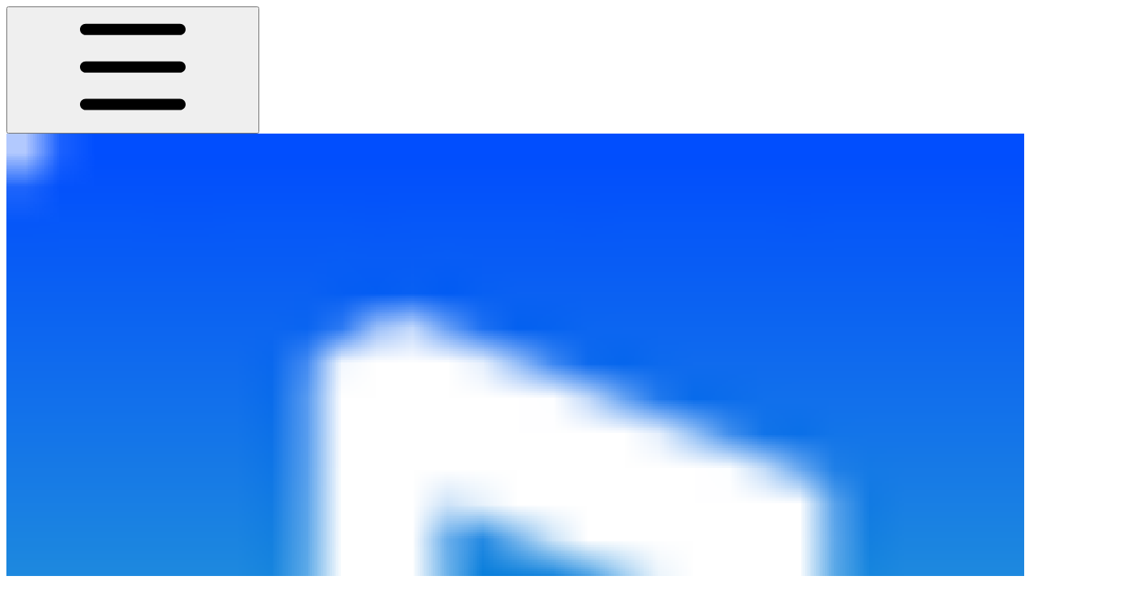

--- FILE ---
content_type: text/html; charset=utf-8
request_url: https://docs.subwallet.app/beta/extension-user-guide/faqs
body_size: 52593
content:
<!DOCTYPE html><html lang="en" class="rounded-corners theme-clean no-tint sidebar-default sidebar-list-default links-default depth-subtle __variable_52a63a __variable_80f980 __variable_c5e58d font-Inter"><head><meta charSet="utf-8"/><link rel="preconnect" href="https://static-2v.gitbook.com" crossorigin=""/><link rel="preconnect" href="https://api.gitbook.com/cache/"/><link rel="preconnect" href="https://ka-p.fontawesome.com/releases/v6.6.0/"/><link rel="preconnect" href="https://static-2v.gitbook.com"/><meta name="viewport" content="width=device-width, initial-scale=1, maximum-scale=1"/><link rel="preload" as="image" fetchPriority="high" imageSrcSet="https://docs.subwallet.app/beta/~gitbook/image?url=https%3A%2F%2F708558686-files.gitbook.io%2F%7E%2Ffiles%2Fv0%2Fb%2Fgitbook-x-prod.appspot.com%2Fo%2Fspaces%252Fx2bpnbQM0WCkMm0eOyd6%252Ficon%252Fk03oqyzVdcEsn2D7irXI%252FLogo%253DWhite%252C%2520Background%253DGradient.png%3Falt%3Dmedia%26token%3Da0758491-28c6-484f-b83a-2c786dcf88e0&amp;width=32&amp;dpr=1&amp;quality=100&amp;sign=6d4004ba&amp;sv=2 32w, https://docs.subwallet.app/beta/~gitbook/image?url=https%3A%2F%2F708558686-files.gitbook.io%2F%7E%2Ffiles%2Fv0%2Fb%2Fgitbook-x-prod.appspot.com%2Fo%2Fspaces%252Fx2bpnbQM0WCkMm0eOyd6%252Ficon%252Fk03oqyzVdcEsn2D7irXI%252FLogo%253DWhite%252C%2520Background%253DGradient.png%3Falt%3Dmedia%26token%3Da0758491-28c6-484f-b83a-2c786dcf88e0&amp;width=32&amp;dpr=2&amp;quality=100&amp;sign=6d4004ba&amp;sv=2 64w, https://docs.subwallet.app/beta/~gitbook/image?url=https%3A%2F%2F708558686-files.gitbook.io%2F%7E%2Ffiles%2Fv0%2Fb%2Fgitbook-x-prod.appspot.com%2Fo%2Fspaces%252Fx2bpnbQM0WCkMm0eOyd6%252Ficon%252Fk03oqyzVdcEsn2D7irXI%252FLogo%253DWhite%252C%2520Background%253DGradient.png%3Falt%3Dmedia%26token%3Da0758491-28c6-484f-b83a-2c786dcf88e0&amp;width=32&amp;dpr=3&amp;quality=100&amp;sign=6d4004ba&amp;sv=2 96w, https://docs.subwallet.app/beta/~gitbook/image?url=https%3A%2F%2F708558686-files.gitbook.io%2F%7E%2Ffiles%2Fv0%2Fb%2Fgitbook-x-prod.appspot.com%2Fo%2Fspaces%252Fx2bpnbQM0WCkMm0eOyd6%252Ficon%252Fk03oqyzVdcEsn2D7irXI%252FLogo%253DWhite%252C%2520Background%253DGradient.png%3Falt%3Dmedia%26token%3Da0758491-28c6-484f-b83a-2c786dcf88e0&amp;width=32&amp;dpr=4&amp;quality=100&amp;sign=6d4004ba&amp;sv=2 128w" imageSizes="32px"/><link rel="preload" as="image" imageSrcSet="https://docs.subwallet.app/beta/~gitbook/image?url=https%3A%2F%2F708558686-files.gitbook.io%2F%7E%2Ffiles%2Fv0%2Fb%2Fgitbook-x-prod.appspot.com%2Fo%2Fspaces%252Fx2bpnbQM0WCkMm0eOyd6%252Fuploads%252F8QG7gaI97BkJkjIzX0oP%252FScreen%2520Shot%25202022-04-20%2520at%252011.56.48.png%3Falt%3Dmedia%26token%3D0571eac6-5a2b-45bd-b8ca-d6625421c718&amp;width=400&amp;dpr=1&amp;quality=100&amp;sign=b2ead697&amp;sv=2 400w, https://docs.subwallet.app/beta/~gitbook/image?url=https%3A%2F%2F708558686-files.gitbook.io%2F%7E%2Ffiles%2Fv0%2Fb%2Fgitbook-x-prod.appspot.com%2Fo%2Fspaces%252Fx2bpnbQM0WCkMm0eOyd6%252Fuploads%252F8QG7gaI97BkJkjIzX0oP%252FScreen%2520Shot%25202022-04-20%2520at%252011.56.48.png%3Falt%3Dmedia%26token%3D0571eac6-5a2b-45bd-b8ca-d6625421c718&amp;width=400&amp;dpr=2&amp;quality=100&amp;sign=b2ead697&amp;sv=2 800w, https://docs.subwallet.app/beta/~gitbook/image?url=https%3A%2F%2F708558686-files.gitbook.io%2F%7E%2Ffiles%2Fv0%2Fb%2Fgitbook-x-prod.appspot.com%2Fo%2Fspaces%252Fx2bpnbQM0WCkMm0eOyd6%252Fuploads%252F8QG7gaI97BkJkjIzX0oP%252FScreen%2520Shot%25202022-04-20%2520at%252011.56.48.png%3Falt%3Dmedia%26token%3D0571eac6-5a2b-45bd-b8ca-d6625421c718&amp;width=400&amp;dpr=3&amp;quality=100&amp;sign=b2ead697&amp;sv=2 1200w, https://docs.subwallet.app/beta/~gitbook/image?url=https%3A%2F%2F708558686-files.gitbook.io%2F%7E%2Ffiles%2Fv0%2Fb%2Fgitbook-x-prod.appspot.com%2Fo%2Fspaces%252Fx2bpnbQM0WCkMm0eOyd6%252Fuploads%252F8QG7gaI97BkJkjIzX0oP%252FScreen%2520Shot%25202022-04-20%2520at%252011.56.48.png%3Falt%3Dmedia%26token%3D0571eac6-5a2b-45bd-b8ca-d6625421c718&amp;width=400&amp;dpr=4&amp;quality=100&amp;sign=b2ead697&amp;sv=2 1600w, https://docs.subwallet.app/beta/~gitbook/image?url=https%3A%2F%2F708558686-files.gitbook.io%2F%7E%2Ffiles%2Fv0%2Fb%2Fgitbook-x-prod.appspot.com%2Fo%2Fspaces%252Fx2bpnbQM0WCkMm0eOyd6%252Fuploads%252F8QG7gaI97BkJkjIzX0oP%252FScreen%2520Shot%25202022-04-20%2520at%252011.56.48.png%3Falt%3Dmedia%26token%3D0571eac6-5a2b-45bd-b8ca-d6625421c718&amp;width=768&amp;dpr=1&amp;quality=100&amp;sign=b2ead697&amp;sv=2 768w, https://docs.subwallet.app/beta/~gitbook/image?url=https%3A%2F%2F708558686-files.gitbook.io%2F%7E%2Ffiles%2Fv0%2Fb%2Fgitbook-x-prod.appspot.com%2Fo%2Fspaces%252Fx2bpnbQM0WCkMm0eOyd6%252Fuploads%252F8QG7gaI97BkJkjIzX0oP%252FScreen%2520Shot%25202022-04-20%2520at%252011.56.48.png%3Falt%3Dmedia%26token%3D0571eac6-5a2b-45bd-b8ca-d6625421c718&amp;width=768&amp;dpr=2&amp;quality=100&amp;sign=b2ead697&amp;sv=2 1536w, https://docs.subwallet.app/beta/~gitbook/image?url=https%3A%2F%2F708558686-files.gitbook.io%2F%7E%2Ffiles%2Fv0%2Fb%2Fgitbook-x-prod.appspot.com%2Fo%2Fspaces%252Fx2bpnbQM0WCkMm0eOyd6%252Fuploads%252F8QG7gaI97BkJkjIzX0oP%252FScreen%2520Shot%25202022-04-20%2520at%252011.56.48.png%3Falt%3Dmedia%26token%3D0571eac6-5a2b-45bd-b8ca-d6625421c718&amp;width=768&amp;dpr=3&amp;quality=100&amp;sign=b2ead697&amp;sv=2 2304w, https://docs.subwallet.app/beta/~gitbook/image?url=https%3A%2F%2F708558686-files.gitbook.io%2F%7E%2Ffiles%2Fv0%2Fb%2Fgitbook-x-prod.appspot.com%2Fo%2Fspaces%252Fx2bpnbQM0WCkMm0eOyd6%252Fuploads%252F8QG7gaI97BkJkjIzX0oP%252FScreen%2520Shot%25202022-04-20%2520at%252011.56.48.png%3Falt%3Dmedia%26token%3D0571eac6-5a2b-45bd-b8ca-d6625421c718&amp;width=768&amp;dpr=4&amp;quality=100&amp;sign=b2ead697&amp;sv=2 3072w" imageSizes="(max-width: 640px) 400px, 768px"/><link rel="stylesheet" href="https://static-2v.gitbook.com/_next/static/css/3dc618c1b8f80e6f.css" data-precedence="next"/><link rel="stylesheet" href="https://static-2v.gitbook.com/_next/static/css/919cadf6c2ad1dbc.css" data-precedence="next"/><link rel="stylesheet" href="https://static-2v.gitbook.com/_next/static/css/e4670420fc569cb1.css" data-precedence="next"/><link rel="stylesheet" href="https://static-2v.gitbook.com/_next/static/css/7ebb61be21b17617.css" data-precedence="next"/><link rel="stylesheet" href="https://static-2v.gitbook.com/_next/static/css/0898c7baad71c4a0.css" data-precedence="next"/><link rel="stylesheet" href="https://static-2v.gitbook.com/_next/static/css/274ceba6bb6b634e.css" data-precedence="next"/><link rel="stylesheet" href="https://static-2v.gitbook.com/_next/static/css/6f9c76ee4cbe9884.css" data-precedence="next"/><link rel="stylesheet" href="https://static-2v.gitbook.com/_next/static/css/90c2fc9ebe34971f.css" data-precedence="next"/><link rel="stylesheet" href="https://static-2v.gitbook.com/_next/static/css/2d3c91cad1628def.css" data-precedence="next"/><link rel="stylesheet" href="https://static-2v.gitbook.com/_next/static/css/8c7837bed22017b9.css" data-precedence="next"/><link rel="preload" as="script" fetchPriority="low" href="https://static-2v.gitbook.com/_next/static/chunks/webpack-6af68b22fbb5e151.js"/><script src="https://static-2v.gitbook.com/_next/static/chunks/87c73c54-acd3264ae7cfebce.js" async=""></script><script src="https://static-2v.gitbook.com/_next/static/chunks/8315-53aec8e156631817.js" async=""></script><script src="https://static-2v.gitbook.com/_next/static/chunks/main-app-2e3ade159fe48383.js" async=""></script><script src="https://static-2v.gitbook.com/_next/static/chunks/app/global-error-6f06ab7f19c5d83d.js" async=""></script><script src="https://static-2v.gitbook.com/_next/static/chunks/9071f66d-c7c7a12855f487bf.js" async=""></script><script src="https://static-2v.gitbook.com/_next/static/chunks/8663-04b15997c031cad4.js" async=""></script><script src="https://static-2v.gitbook.com/_next/static/chunks/2821-38f47d214a96515c.js" async=""></script><script src="https://static-2v.gitbook.com/_next/static/chunks/5299-97ffac6f94cab223.js" async=""></script><script src="https://static-2v.gitbook.com/_next/static/chunks/1269-751c5e9ad0b00586.js" async=""></script><script src="https://static-2v.gitbook.com/_next/static/chunks/5715-be423be4bf540efe.js" async=""></script><script src="https://static-2v.gitbook.com/_next/static/chunks/7762-b103ffb35fe0f807.js" async=""></script><script src="https://static-2v.gitbook.com/_next/static/chunks/1874-8265b78b431bfeb2.js" async=""></script><script src="https://static-2v.gitbook.com/_next/static/chunks/app/sites/static/%5Bmode%5D/%5BsiteURL%5D/%5BsiteData%5D/(content)/%5BpagePath%5D/page-db2cf9b8a36fd4cf.js" async=""></script><script src="https://static-2v.gitbook.com/_next/static/chunks/1537-4a61673fe916b48e.js" async=""></script><script src="https://static-2v.gitbook.com/_next/static/chunks/858-b623cf8fd3aa3d83.js" async=""></script><script src="https://static-2v.gitbook.com/_next/static/chunks/8514-6d1a2ac2f72a8e1f.js" async=""></script><script src="https://static-2v.gitbook.com/_next/static/chunks/app/sites/static/%5Bmode%5D/%5BsiteURL%5D/%5BsiteData%5D/(content)/layout-3e68aed24cf3c5ed.js" async=""></script><meta name="next-size-adjust" content=""/><meta name="color-scheme" content="light"/><title>FAQs | SubWallet - Beta</title><meta name="generator" content="GitBook (74f8931)"/><meta name="robots" content="index, follow"/><link rel="canonical" href="https://docs.subwallet.app/beta/extension-user-guide/faqs"/><link rel="alternate" type="text/markdown" href="https://docs.subwallet.app/beta/extension-user-guide/faqs.md"/><link rel="alternate" type="application/rss+xml" title="RSS Feed" href="https://docs.subwallet.app/beta/extension-user-guide/faqs/rss.xml"/><meta name="mobile-web-app-capable" content="yes"/><meta name="apple-mobile-web-app-title" content="SubWallet - Beta"/><meta name="apple-mobile-web-app-status-bar-style" content="default"/><meta property="og:title" content="FAQs | SubWallet - Beta"/><meta property="og:image" content="https://docs.subwallet.app/beta/~gitbook/ogimage/JZtoccv00oTrfMd2V5h2"/><meta name="twitter:card" content="summary_large_image"/><meta name="twitter:title" content="FAQs | SubWallet - Beta"/><meta name="twitter:image" content="https://docs.subwallet.app/beta/~gitbook/ogimage/JZtoccv00oTrfMd2V5h2"/><link rel="icon" href="https://docs.subwallet.app/beta/~gitbook/image?url=https%3A%2F%2F708558686-files.gitbook.io%2F%7E%2Ffiles%2Fv0%2Fb%2Fgitbook-x-prod.appspot.com%2Fo%2Fspaces%252Fx2bpnbQM0WCkMm0eOyd6%252Ficon%252Fk03oqyzVdcEsn2D7irXI%252FLogo%253DWhite%252C%2520Background%253DGradient.png%3Falt%3Dmedia%26token%3Da0758491-28c6-484f-b83a-2c786dcf88e0&amp;width=48&amp;height=48&amp;sign=6d4004ba&amp;sv=2" type="image/png" media="(prefers-color-scheme: light)"/><link rel="icon" href="https://docs.subwallet.app/beta/~gitbook/image?url=https%3A%2F%2F708558686-files.gitbook.io%2F%7E%2Ffiles%2Fv0%2Fb%2Fgitbook-x-prod.appspot.com%2Fo%2Fspaces%252Fx2bpnbQM0WCkMm0eOyd6%252Ficon%252Fk03oqyzVdcEsn2D7irXI%252FLogo%253DWhite%252C%2520Background%253DGradient.png%3Falt%3Dmedia%26token%3Da0758491-28c6-484f-b83a-2c786dcf88e0&amp;width=48&amp;height=48&amp;sign=6d4004ba&amp;sv=2" type="image/png" media="(prefers-color-scheme: dark)"/><link rel="apple-touch-icon" href="https://docs.subwallet.app/beta/~gitbook/image?url=https%3A%2F%2F708558686-files.gitbook.io%2F%7E%2Ffiles%2Fv0%2Fb%2Fgitbook-x-prod.appspot.com%2Fo%2Fspaces%252Fx2bpnbQM0WCkMm0eOyd6%252Ficon%252Fk03oqyzVdcEsn2D7irXI%252FLogo%253DWhite%252C%2520Background%253DGradient.png%3Falt%3Dmedia%26token%3Da0758491-28c6-484f-b83a-2c786dcf88e0&amp;width=180&amp;height=180&amp;sign=6d4004ba&amp;sv=2" type="image/png" media="(prefers-color-scheme: light)"/><link rel="apple-touch-icon" href="https://docs.subwallet.app/beta/~gitbook/image?url=https%3A%2F%2F708558686-files.gitbook.io%2F%7E%2Ffiles%2Fv0%2Fb%2Fgitbook-x-prod.appspot.com%2Fo%2Fspaces%252Fx2bpnbQM0WCkMm0eOyd6%252Ficon%252Fk03oqyzVdcEsn2D7irXI%252FLogo%253DWhite%252C%2520Background%253DGradient.png%3Falt%3Dmedia%26token%3Da0758491-28c6-484f-b83a-2c786dcf88e0&amp;width=180&amp;height=180&amp;sign=6d4004ba&amp;sv=2" type="image/png" media="(prefers-color-scheme: dark)"/><style>
                    :root {
                        --primary-1: 255 255 255; --contrast-primary-1: 29 29 29;
--primary-2: 245 250 255; --contrast-primary-2: 29 29 29;
--primary-3: 238 248 255; --contrast-primary-3: 29 29 29;
--primary-4: 228 243 255; --contrast-primary-4: 29 29 29;
--primary-5: 219 238 255; --contrast-primary-5: 29 29 29;
--primary-6: 206 230 255; --contrast-primary-6: 29 29 29;
--primary-7: 189 217 255; --contrast-primary-7: 29 29 29;
--primary-8: 172 205 255; --contrast-primary-8: 29 29 29;
--primary-9: 0 75 255; --contrast-primary-9: 255 255 255;
--primary-10: 23 97 255; --contrast-primary-10: 255 255 255;
--primary-11: 77 108 173; --contrast-primary-11: 255 255 255;
--primary-12: 22 29 42; --contrast-primary-12: 255 255 255;
--primary-original: 0 75 255; --contrast-primary-original: 255 255 255;
                        --tint-1: 255 255 255; --contrast-tint-1: 29 29 29;
--tint-2: 249 250 252; --contrast-tint-2: 29 29 29;
--tint-3: 245 247 251; --contrast-tint-3: 29 29 29;
--tint-4: 239 242 248; --contrast-tint-4: 29 29 29;
--tint-5: 233 237 245; --contrast-tint-5: 29 29 29;
--tint-6: 225 230 239; --contrast-tint-6: 29 29 29;
--tint-7: 211 217 228; --contrast-tint-7: 29 29 29;
--tint-8: 198 205 217; --contrast-tint-8: 29 29 29;
--tint-9: 116 133 166; --contrast-tint-9: 255 255 255;
--tint-10: 105 122 154; --contrast-tint-10: 255 255 255;
--tint-11: 104 110 123; --contrast-tint-11: 255 255 255;
--tint-12: 28 29 32; --contrast-tint-12: 255 255 255;
--tint-original: 120 120 120; --contrast-tint-original: 255 255 255;
                        --neutral-1: 255 255 255; --contrast-neutral-1: 29 29 29;
--neutral-2: 250 250 250; --contrast-neutral-2: 29 29 29;
--neutral-3: 247 247 247; --contrast-neutral-3: 29 29 29;
--neutral-4: 242 242 242; --contrast-neutral-4: 29 29 29;
--neutral-5: 237 237 237; --contrast-neutral-5: 29 29 29;
--neutral-6: 229 229 229; --contrast-neutral-6: 29 29 29;
--neutral-7: 217 217 217; --contrast-neutral-7: 29 29 29;
--neutral-8: 204 204 204; --contrast-neutral-8: 29 29 29;
--neutral-9: 120 120 120; --contrast-neutral-9: 255 255 255;
--neutral-10: 121 121 121; --contrast-neutral-10: 255 255 255;
--neutral-11: 110 110 110; --contrast-neutral-11: 255 255 255;
--neutral-12: 29 29 29; --contrast-neutral-12: 255 255 255;
--neutral-original: 120 120 120; --contrast-neutral-original: 255 255 255;

                        --header-background: 0 75 255;
                        --header-link: 255 255 255;

                        --info-1: 255 255 255; --contrast-info-1: 29 29 29;
--info-2: 250 250 250; --contrast-info-2: 29 29 29;
--info-3: 247 247 247; --contrast-info-3: 29 29 29;
--info-4: 242 242 242; --contrast-info-4: 29 29 29;
--info-5: 237 237 237; --contrast-info-5: 29 29 29;
--info-6: 229 229 229; --contrast-info-6: 29 29 29;
--info-7: 217 217 217; --contrast-info-7: 29 29 29;
--info-8: 204 204 204; --contrast-info-8: 29 29 29;
--info-9: 120 120 120; --contrast-info-9: 255 255 255;
--info-10: 121 121 121; --contrast-info-10: 255 255 255;
--info-11: 110 110 110; --contrast-info-11: 255 255 255;
--info-12: 29 29 29; --contrast-info-12: 255 255 255;
--info-original: 120 120 120; --contrast-info-original: 255 255 255;
                        --warning-1: 255 255 255; --contrast-warning-1: 29 29 29;
--warning-2: 254 249 244; --contrast-warning-2: 29 29 29;
--warning-3: 255 245 236; --contrast-warning-3: 29 29 29;
--warning-4: 255 239 225; --contrast-warning-4: 29 29 29;
--warning-5: 254 233 214; --contrast-warning-5: 29 29 29;
--warning-6: 250 224 200; --contrast-warning-6: 29 29 29;
--warning-7: 242 211 182; --contrast-warning-7: 29 29 29;
--warning-8: 233 197 164; --contrast-warning-8: 29 29 29;
--warning-9: 254 154 0; --contrast-warning-9: 29 29 29;
--warning-10: 187 92 0; --contrast-warning-10: 255 255 255;
--warning-11: 138 102 66; --contrast-warning-11: 255 255 255;
--warning-12: 35 28 21; --contrast-warning-12: 255 255 255;
--warning-original: 254 154 0; --contrast-warning-original: 29 29 29;
                        --danger-1: 255 255 255; --contrast-danger-1: 29 29 29;
--danger-2: 255 247 246; --contrast-danger-2: 29 29 29;
--danger-3: 255 242 239; --contrast-danger-3: 29 29 29;
--danger-4: 255 234 230; --contrast-danger-4: 29 29 29;
--danger-5: 255 226 221; --contrast-danger-5: 29 29 29;
--danger-6: 255 215 210; --contrast-danger-6: 29 29 29;
--danger-7: 255 200 193; --contrast-danger-7: 29 29 29;
--danger-8: 254 184 177; --contrast-danger-8: 29 29 29;
--danger-9: 251 44 54; --contrast-danger-9: 255 255 255;
--danger-10: 228 0 33; --contrast-danger-10: 255 255 255;
--danger-11: 158 87 81; --contrast-danger-11: 255 255 255;
--danger-12: 39 25 23; --contrast-danger-12: 255 255 255;
--danger-original: 251 44 54; --contrast-danger-original: 255 255 255;
                        --success-1: 255 255 255; --contrast-success-1: 29 29 29;
--success-2: 245 252 246; --contrast-success-2: 29 29 29;
--success-3: 238 252 240; --contrast-success-3: 29 29 29;
--success-4: 229 249 231; --contrast-success-4: 29 29 29;
--success-5: 219 246 222; --contrast-success-5: 29 29 29;
--success-6: 207 240 210; --contrast-success-6: 29 29 29;
--success-7: 190 229 194; --contrast-success-7: 29 29 29;
--success-8: 172 218 177; --contrast-success-8: 29 29 29;
--success-9: 0 201 80; --contrast-success-9: 29 29 29;
--success-10: 0 152 23; --contrast-success-10: 255 255 255;
--success-11: 74 124 82; --contrast-success-11: 255 255 255;
--success-12: 22 32 23; --contrast-success-12: 255 255 255;
--success-original: 0 201 80; --contrast-success-original: 29 29 29;
                    }

                    .dark {
                        --primary-1: 29 29 29; --contrast-primary-1: 255 255 255;
--primary-2: 31 35 41; --contrast-primary-2: 255 255 255;
--primary-3: 37 44 58; --contrast-primary-3: 255 255 255;
--primary-4: 37 48 68; --contrast-primary-4: 255 255 255;
--primary-5: 39 53 81; --contrast-primary-5: 255 255 255;
--primary-6: 39 57 93; --contrast-primary-6: 255 255 255;
--primary-7: 44 66 111; --contrast-primary-7: 255 255 255;
--primary-8: 50 76 129; --contrast-primary-8: 255 255 255;
--primary-9: 0 75 255; --contrast-primary-9: 255 255 255;
--primary-10: 48 125 255; --contrast-primary-10: 255 255 255;
--primary-11: 156 192 255; --contrast-primary-11: 29 29 29;
--primary-12: 246 255 255; --contrast-primary-12: 29 29 29;
--primary-original: 0 75 255; --contrast-primary-original: 255 255 255;
                        --tint-1: 29 29 29; --contrast-tint-1: 255 255 255;
--tint-2: 34 34 35; --contrast-tint-2: 255 255 255;
--tint-3: 43 44 45; --contrast-tint-3: 255 255 255;
--tint-4: 47 48 50; --contrast-tint-4: 255 255 255;
--tint-5: 52 54 56; --contrast-tint-5: 255 255 255;
--tint-6: 56 58 61; --contrast-tint-6: 255 255 255;
--tint-7: 65 68 72; --contrast-tint-7: 255 255 255;
--tint-8: 75 78 83; --contrast-tint-8: 255 255 255;
--tint-9: 124 133 150; --contrast-tint-9: 255 255 255;
--tint-10: 136 145 161; --contrast-tint-10: 255 255 255;
--tint-11: 188 192 199; --contrast-tint-11: 29 29 29;
--tint-12: 254 255 255; --contrast-tint-12: 29 29 29;
--tint-original: 120 120 120; --contrast-tint-original: 255 255 255;
                        --neutral-1: 29 29 29; --contrast-neutral-1: 255 255 255;
--neutral-2: 34 34 34; --contrast-neutral-2: 255 255 255;
--neutral-3: 44 44 44; --contrast-neutral-3: 255 255 255;
--neutral-4: 48 48 48; --contrast-neutral-4: 255 255 255;
--neutral-5: 53 53 53; --contrast-neutral-5: 255 255 255;
--neutral-6: 57 57 57; --contrast-neutral-6: 255 255 255;
--neutral-7: 67 67 67; --contrast-neutral-7: 255 255 255;
--neutral-8: 78 78 78; --contrast-neutral-8: 255 255 255;
--neutral-9: 120 120 120; --contrast-neutral-9: 255 255 255;
--neutral-10: 144 144 144; --contrast-neutral-10: 255 255 255;
--neutral-11: 192 192 192; --contrast-neutral-11: 29 29 29;
--neutral-12: 255 255 255; --contrast-neutral-12: 29 29 29;
--neutral-original: 120 120 120; --contrast-neutral-original: 255 255 255;

                        --header-background: 0 75 255;
                        --header-link: 255 255 255;

                        --info-1: 29 29 29; --contrast-info-1: 255 255 255;
--info-2: 34 34 34; --contrast-info-2: 255 255 255;
--info-3: 44 44 44; --contrast-info-3: 255 255 255;
--info-4: 48 48 48; --contrast-info-4: 255 255 255;
--info-5: 53 53 53; --contrast-info-5: 255 255 255;
--info-6: 57 57 57; --contrast-info-6: 255 255 255;
--info-7: 67 67 67; --contrast-info-7: 255 255 255;
--info-8: 78 78 78; --contrast-info-8: 255 255 255;
--info-9: 120 120 120; --contrast-info-9: 255 255 255;
--info-10: 144 144 144; --contrast-info-10: 255 255 255;
--info-11: 192 192 192; --contrast-info-11: 29 29 29;
--info-12: 255 255 255; --contrast-info-12: 29 29 29;
--info-original: 120 120 120; --contrast-info-original: 255 255 255;
                        --warning-1: 29 29 29; --contrast-warning-1: 255 255 255;
--warning-2: 38 34 30; --contrast-warning-2: 255 255 255;
--warning-3: 50 42 35; --contrast-warning-3: 255 255 255;
--warning-4: 57 45 34; --contrast-warning-4: 255 255 255;
--warning-5: 66 50 34; --contrast-warning-5: 255 255 255;
--warning-6: 73 53 33; --contrast-warning-6: 255 255 255;
--warning-7: 87 62 37; --contrast-warning-7: 255 255 255;
--warning-8: 101 71 41; --contrast-warning-8: 255 255 255;
--warning-9: 254 154 0; --contrast-warning-9: 29 29 29;
--warning-10: 213 116 0; --contrast-warning-10: 255 255 255;
--warning-11: 224 184 145; --contrast-warning-11: 29 29 29;
--warning-12: 255 253 243; --contrast-warning-12: 29 29 29;
--warning-original: 254 154 0; --contrast-warning-original: 29 29 29;
                        --danger-1: 29 29 29; --contrast-danger-1: 255 255 255;
--danger-2: 40 32 32; --contrast-danger-2: 255 255 255;
--danger-3: 55 39 38; --contrast-danger-3: 255 255 255;
--danger-4: 64 41 38; --contrast-danger-4: 255 255 255;
--danger-5: 75 44 41; --contrast-danger-5: 255 255 255;
--danger-6: 84 45 41; --contrast-danger-6: 255 255 255;
--danger-7: 100 51 48; --contrast-danger-7: 255 255 255;
--danger-8: 117 58 54; --contrast-danger-8: 255 255 255;
--danger-9: 251 44 54; --contrast-danger-9: 255 255 255;
--danger-10: 255 52 59; --contrast-danger-10: 255 255 255;
--danger-11: 248 168 161; --contrast-danger-11: 29 29 29;
--danger-12: 255 249 247; --contrast-danger-12: 29 29 29;
--danger-original: 251 44 54; --contrast-danger-original: 255 255 255;
                        --success-1: 29 29 29; --contrast-success-1: 255 255 255;
--success-2: 31 36 32; --contrast-success-2: 255 255 255;
--success-3: 37 47 38; --contrast-success-3: 255 255 255;
--success-4: 37 52 39; --contrast-success-4: 255 255 255;
--success-5: 38 60 41; --contrast-success-5: 255 255 255;
--success-6: 38 65 41; --contrast-success-6: 255 255 255;
--success-7: 42 77 48; --contrast-success-7: 255 255 255;
--success-8: 47 89 54; --contrast-success-8: 255 255 255;
--success-9: 0 201 80; --contrast-success-9: 29 29 29;
--success-10: 0 176 54; --contrast-success-10: 255 255 255;
--success-11: 155 208 161; --contrast-success-11: 29 29 29;
--success-12: 246 255 247; --contrast-success-12: 29 29 29;
--success-original: 0 201 80; --contrast-success-original: 29 29 29;
                    }
                </style><script src="https://static-2v.gitbook.com/_next/static/chunks/polyfills-42372ed130431b0a.js" noModule=""></script></head><body class="site-background"><script>((a,b,c,d,e,f,g,h)=>{let i=document.documentElement,j=["light","dark"];function k(b){var c;(Array.isArray(a)?a:[a]).forEach(a=>{let c="class"===a,d=c&&f?e.map(a=>f[a]||a):e;c?(i.classList.remove(...d),i.classList.add(f&&f[b]?f[b]:b)):i.setAttribute(a,b)}),c=b,h&&j.includes(c)&&(i.style.colorScheme=c)}if(d)k(d);else try{let a=localStorage.getItem(b)||c,d=g&&"system"===a?window.matchMedia("(prefers-color-scheme: dark)").matches?"dark":"light":a;k(d)}catch(a){}})("class","theme","system","light",["light","dark"],null,true,true)</script><header id="site-header" class="flex flex-col h-[64px] sticky top-0 z-30 w-full flex-none shadow-[0px_1px_0px] shadow-tint-12/2 bg-tint-base/9 theme-muted:bg-tint-subtle/9 [html.sidebar-filled.theme-bold.tint_&amp;]:bg-tint-subtle/9 theme-gradient:bg-gradient-primary theme-gradient-tint:bg-gradient-tint contrast-more:bg-tint-base text-sm backdrop-blur-lg"><div class="theme-bold:bg-header-background theme-bold:shadow-[0px_1px_0px] theme-bold:shadow-tint-12/2"><div class="transition-all duration-300 lg:chat-open:pr-80 xl:chat-open:pr-96"><div class="gap-4 lg:gap-6 flex items-center justify-between w-full py-3 min-h-16 sm:h-16 px-4 sm:px-6 md:px-8 max-w-screen-2xl mx-auto transition-[max-width] duration-300 @container/header"><div class="flex max-w-full min-w-0 shrink items-center justify-start gap-2 lg:gap-4"><button class="flex flex-row items-center rounded-sm straight-corners:rounded-xs px-2 py-1 -ml-2 text-tint-strong theme-bold:text-header-link hover:bg-tint-hover hover:theme-bold:bg-header-link/3 page-no-toc:hidden lg:hidden" aria-label="Open table of contents"><svg style="mask-image:url(https://ka-p.fontawesome.com/releases/v6.6.0/svgs/regular/bars.svg?v=2&amp;token=a463935e93);-webkit-mask-image:url(https://ka-p.fontawesome.com/releases/v6.6.0/svgs/regular/bars.svg?v=2&amp;token=a463935e93);mask-repeat:no-repeat;-webkit-mask-repeat:no-repeat;mask-position:center;-webkit-mask-position:center" class="gb-icon size-4 text-inherit"></svg></button><a class="group/headerlogo min-w-0 shrink flex items-center" href="/beta"><img alt="" style="aspect-ratio:1" fetchPriority="high" class="block dark:hidden object-contain size-8" src="https://docs.subwallet.app/beta/~gitbook/image?url=https%3A%2F%2F708558686-files.gitbook.io%2F%7E%2Ffiles%2Fv0%2Fb%2Fgitbook-x-prod.appspot.com%2Fo%2Fspaces%252Fx2bpnbQM0WCkMm0eOyd6%252Ficon%252Fk03oqyzVdcEsn2D7irXI%252FLogo%253DWhite%252C%2520Background%253DGradient.png%3Falt%3Dmedia%26token%3Da0758491-28c6-484f-b83a-2c786dcf88e0&amp;width=32&amp;dpr=4&amp;quality=100&amp;sign=6d4004ba&amp;sv=2" srcSet="https://docs.subwallet.app/beta/~gitbook/image?url=https%3A%2F%2F708558686-files.gitbook.io%2F%7E%2Ffiles%2Fv0%2Fb%2Fgitbook-x-prod.appspot.com%2Fo%2Fspaces%252Fx2bpnbQM0WCkMm0eOyd6%252Ficon%252Fk03oqyzVdcEsn2D7irXI%252FLogo%253DWhite%252C%2520Background%253DGradient.png%3Falt%3Dmedia%26token%3Da0758491-28c6-484f-b83a-2c786dcf88e0&amp;width=32&amp;dpr=1&amp;quality=100&amp;sign=6d4004ba&amp;sv=2 32w, https://docs.subwallet.app/beta/~gitbook/image?url=https%3A%2F%2F708558686-files.gitbook.io%2F%7E%2Ffiles%2Fv0%2Fb%2Fgitbook-x-prod.appspot.com%2Fo%2Fspaces%252Fx2bpnbQM0WCkMm0eOyd6%252Ficon%252Fk03oqyzVdcEsn2D7irXI%252FLogo%253DWhite%252C%2520Background%253DGradient.png%3Falt%3Dmedia%26token%3Da0758491-28c6-484f-b83a-2c786dcf88e0&amp;width=32&amp;dpr=2&amp;quality=100&amp;sign=6d4004ba&amp;sv=2 64w, https://docs.subwallet.app/beta/~gitbook/image?url=https%3A%2F%2F708558686-files.gitbook.io%2F%7E%2Ffiles%2Fv0%2Fb%2Fgitbook-x-prod.appspot.com%2Fo%2Fspaces%252Fx2bpnbQM0WCkMm0eOyd6%252Ficon%252Fk03oqyzVdcEsn2D7irXI%252FLogo%253DWhite%252C%2520Background%253DGradient.png%3Falt%3Dmedia%26token%3Da0758491-28c6-484f-b83a-2c786dcf88e0&amp;width=32&amp;dpr=3&amp;quality=100&amp;sign=6d4004ba&amp;sv=2 96w, https://docs.subwallet.app/beta/~gitbook/image?url=https%3A%2F%2F708558686-files.gitbook.io%2F%7E%2Ffiles%2Fv0%2Fb%2Fgitbook-x-prod.appspot.com%2Fo%2Fspaces%252Fx2bpnbQM0WCkMm0eOyd6%252Ficon%252Fk03oqyzVdcEsn2D7irXI%252FLogo%253DWhite%252C%2520Background%253DGradient.png%3Falt%3Dmedia%26token%3Da0758491-28c6-484f-b83a-2c786dcf88e0&amp;width=32&amp;dpr=4&amp;quality=100&amp;sign=6d4004ba&amp;sv=2 128w" sizes="32px" width="1408" height="1408"/><img alt="" style="aspect-ratio:1" loading="lazy" fetchPriority="high" class="hidden dark:block object-contain size-8" src="https://docs.subwallet.app/beta/~gitbook/image?url=https%3A%2F%2F708558686-files.gitbook.io%2F%7E%2Ffiles%2Fv0%2Fb%2Fgitbook-x-prod.appspot.com%2Fo%2Fspaces%252Fx2bpnbQM0WCkMm0eOyd6%252Ficon%252Fk03oqyzVdcEsn2D7irXI%252FLogo%253DWhite%252C%2520Background%253DGradient.png%3Falt%3Dmedia%26token%3Da0758491-28c6-484f-b83a-2c786dcf88e0&amp;width=32&amp;dpr=4&amp;quality=100&amp;sign=6d4004ba&amp;sv=2" srcSet="https://docs.subwallet.app/beta/~gitbook/image?url=https%3A%2F%2F708558686-files.gitbook.io%2F%7E%2Ffiles%2Fv0%2Fb%2Fgitbook-x-prod.appspot.com%2Fo%2Fspaces%252Fx2bpnbQM0WCkMm0eOyd6%252Ficon%252Fk03oqyzVdcEsn2D7irXI%252FLogo%253DWhite%252C%2520Background%253DGradient.png%3Falt%3Dmedia%26token%3Da0758491-28c6-484f-b83a-2c786dcf88e0&amp;width=32&amp;dpr=1&amp;quality=100&amp;sign=6d4004ba&amp;sv=2 32w, https://docs.subwallet.app/beta/~gitbook/image?url=https%3A%2F%2F708558686-files.gitbook.io%2F%7E%2Ffiles%2Fv0%2Fb%2Fgitbook-x-prod.appspot.com%2Fo%2Fspaces%252Fx2bpnbQM0WCkMm0eOyd6%252Ficon%252Fk03oqyzVdcEsn2D7irXI%252FLogo%253DWhite%252C%2520Background%253DGradient.png%3Falt%3Dmedia%26token%3Da0758491-28c6-484f-b83a-2c786dcf88e0&amp;width=32&amp;dpr=2&amp;quality=100&amp;sign=6d4004ba&amp;sv=2 64w, https://docs.subwallet.app/beta/~gitbook/image?url=https%3A%2F%2F708558686-files.gitbook.io%2F%7E%2Ffiles%2Fv0%2Fb%2Fgitbook-x-prod.appspot.com%2Fo%2Fspaces%252Fx2bpnbQM0WCkMm0eOyd6%252Ficon%252Fk03oqyzVdcEsn2D7irXI%252FLogo%253DWhite%252C%2520Background%253DGradient.png%3Falt%3Dmedia%26token%3Da0758491-28c6-484f-b83a-2c786dcf88e0&amp;width=32&amp;dpr=3&amp;quality=100&amp;sign=6d4004ba&amp;sv=2 96w, https://docs.subwallet.app/beta/~gitbook/image?url=https%3A%2F%2F708558686-files.gitbook.io%2F%7E%2Ffiles%2Fv0%2Fb%2Fgitbook-x-prod.appspot.com%2Fo%2Fspaces%252Fx2bpnbQM0WCkMm0eOyd6%252Ficon%252Fk03oqyzVdcEsn2D7irXI%252FLogo%253DWhite%252C%2520Background%253DGradient.png%3Falt%3Dmedia%26token%3Da0758491-28c6-484f-b83a-2c786dcf88e0&amp;width=32&amp;dpr=4&amp;quality=100&amp;sign=6d4004ba&amp;sv=2 128w" sizes="32px" width="1408" height="1408"/><div class="text-pretty line-clamp-2 tracking-tight max-w-[18ch] lg:max-w-[24ch] font-semibold ms-3 text-base/tight lg:text-lg/tight text-tint-strong theme-bold:text-header-link">SubWallet - Beta</div></a></div><div class="flex grow-0 shrink-0 @2xl:basis-56 justify-self-end items-center gap-2 transition-[margin] duration-300 order-last"><div class="relative flex size-9 grow"><div class="button group/button inline-flex items-center gap-2 rounded-md straight-corners:rounded-none circular-corners:rounded-3xl border border-tint hover:border-tint-hover disabled:border-tint depth-subtle:shadow-xs hover:depth-subtle:shadow-md focus-visible:depth-subtle:shadow-md active:depth-subtle:shadow-xs shadow-tint/6 dark:shadow-tint-1 contrast-more:border-tint-12 contrast-more:hover:border-2 contrast-more:hover:border-tint-12 hover:depth-subtle:-translate-y-px focus-visible:depth-subtle:-translate-y-px data-[state=open]:depth-subtle:-translate-y-px active:depth-subtle:translate-y-0 transition-all truncate disabled:cursor-not-allowed disabled:translate-y-0! disabled:shadow-none! bg-tint-base text-tint hover:theme-clean:bg-tint-subtle theme-bold:bg-header-link/2 theme-bold:text-header-link theme-bold:shadow-none! hover:theme-bold:bg-header-link/3 hover:theme-bold:text-header-link hover:theme-bold:shadow-none hover:theme-bold:border-header-link/5 contrast-more:theme-bold:bg-header-background contrast-more:theme-bold:text-header-link contrast-more:theme-bold:border-header-link contrast-more:hover:theme-bold:border-header-link text-sm py-1.5 @2xl:circular-corners:px-4 has-[input:focus]:-translate-y-px h-9 @2xl:cursor-text cursor-pointer px-2.5 has-[input:focus]:bg-tint-base has-[input:focus]:depth-subtle:shadow-lg has-[input:focus]:depth-subtle:shadow-primary-subtle has-[input:focus-visible]:ring-2 has-[input:focus-visible]:ring-primary-hover theme-bold:border-header-link/3 has-[input:focus-visible]:theme-bold:border-header-link/5 has-[input:focus-visible]:theme-bold:bg-header-link/3 has-[input:focus-visible]:theme-bold:ring-header-link/5 theme-bold:before:absolute theme-bold:before:inset-0 theme-bold:before:bg-header-background/7 theme-bold:before:backdrop-blur-xl @max-2xl:absolute relative @max-2xl:right-0 z-30 max-w-none shrink grow justify-start @max-2xl:w-[38px]"><svg style="mask-image:url(https://ka-p.fontawesome.com/releases/v6.6.0/svgs/regular/magnifying-glass.svg?v=2&amp;token=a463935e93);-webkit-mask-image:url(https://ka-p.fontawesome.com/releases/v6.6.0/svgs/regular/magnifying-glass.svg?v=2&amp;token=a463935e93);mask-repeat:no-repeat;-webkit-mask-repeat:no-repeat;mask-position:center;-webkit-mask-position:center" class="gb-icon size-4 shrink-0 animate-scale-in"></svg><div class="sr-only" aria-live="assertive" role="alert" aria-relevant="all"></div><input aria-controls="search-results-«Rihlffffffb»" type="text" aria-haspopup="listbox" aria-expanded="false" data-state="closed" placeholder="Search…" maxLength="512" size="10" data-testid="search-input" class="peer z-10 min-w-0 grow bg-transparent py-0.5 text-tint-strong theme-bold:text-header-link outline-hidden transition-[width] duration-300 contain-paint placeholder:text-tint theme-bold:placeholder:text-current theme-bold:placeholder:opacity-7 @max-2xl:opacity-0" role="combobox" autoComplete="off" aria-autocomplete="list" value=""/><div aria-busy="true" class="shortcut hidden justify-end gap-0.5 whitespace-nowrap text-tint text-xs [font-feature-settings:&quot;calt&quot;,&quot;case&quot;] contrast-more:text-tint-strong md:flex opacity-0"><kbd class="flex h-5 min-w-5 items-center justify-center rounded-md border border-tint-subtle px-1 text-xs last:-mr-1 theme-bold:border-header-link/5 theme-bold:bg-header-background theme-bold:text-header-link">Ctrl</kbd><kbd class="flex h-5 min-w-5 items-center justify-center rounded-md border border-tint-subtle px-1 uppercase last:-mr-1 theme-bold:border-header-link/5 theme-bold:bg-header-background theme-bold:text-header-link">k</kbd></div></div></div></div><div class="headerLinks_containerHeaderlinks__GUgiv @4xl:[&amp;&gt;.button+.button]:-ml-2 z-20 ml-auto flex min-w-9 shrink grow @7xl:grow-0 items-center justify-end @4xl:gap-x-6 gap-x-4"><a class="flex items-center gap-1 shrink contrast-more:underline truncate text-tint links-default:hover:text-primary links-default:data-[state=open]:text-primary links-default:tint:hover:text-tint-strong links-default:tint:data-[state=open]:text-tint-strong underline-offset-2 links-accent:hover:underline links-accent:data-[state=open]:underline links-accent:underline-offset-4 links-accent:decoration-primary-subtle links-accent:decoration-[3px] links-accent:py-0.5 theme-bold:text-header-link hover:theme-bold:text-header-link/7!" href="https://docs.subwallet.app/main/">Version 1.0</a><a class="flex items-center gap-1 shrink contrast-more:underline truncate text-tint links-default:hover:text-primary links-default:data-[state=open]:text-primary links-default:tint:hover:text-tint-strong links-default:tint:data-[state=open]:text-tint-strong underline-offset-2 links-accent:hover:underline links-accent:data-[state=open]:underline links-accent:underline-offset-4 links-accent:decoration-primary-subtle links-accent:decoration-[3px] links-accent:py-0.5 theme-bold:text-header-link hover:theme-bold:text-header-link/7!" href="https://www.subwallet.app/">Home</a><a class="flex items-center gap-1 shrink contrast-more:underline truncate text-tint links-default:hover:text-primary links-default:data-[state=open]:text-primary links-default:tint:hover:text-tint-strong links-default:tint:data-[state=open]:text-tint-strong underline-offset-2 links-accent:hover:underline links-accent:data-[state=open]:underline links-accent:underline-offset-4 links-accent:decoration-primary-subtle links-accent:decoration-[3px] links-accent:py-0.5 theme-bold:text-header-link hover:theme-bold:text-header-link/7!" href="https://twitter.com/subwalletapp">Twitter</a><a class="flex items-center gap-1 shrink contrast-more:underline truncate text-tint links-default:hover:text-primary links-default:data-[state=open]:text-primary links-default:tint:hover:text-tint-strong links-default:tint:data-[state=open]:text-tint-strong underline-offset-2 links-accent:hover:underline links-accent:data-[state=open]:underline links-accent:underline-offset-4 links-accent:decoration-primary-subtle links-accent:decoration-[3px] links-accent:py-0.5 theme-bold:text-header-link hover:theme-bold:text-header-link/7!" href="https://t.me/subwallet">Telegram</a><a class="flex items-center gap-1 shrink contrast-more:underline truncate text-tint links-default:hover:text-primary links-default:data-[state=open]:text-primary links-default:tint:hover:text-tint-strong links-default:tint:data-[state=open]:text-tint-strong underline-offset-2 links-accent:hover:underline links-accent:data-[state=open]:underline links-accent:underline-offset-4 links-accent:decoration-primary-subtle links-accent:decoration-[3px] links-accent:py-0.5 theme-bold:text-header-link hover:theme-bold:text-header-link/7!" href="https://discord.gg/RFDpcG6xZ4">Discord</a><a class="flex items-center gap-1 shrink contrast-more:underline truncate text-tint links-default:hover:text-primary links-default:data-[state=open]:text-primary links-default:tint:hover:text-tint-strong links-default:tint:data-[state=open]:text-tint-strong underline-offset-2 links-accent:hover:underline links-accent:data-[state=open]:underline links-accent:underline-offset-4 links-accent:decoration-primary-subtle links-accent:decoration-[3px] links-accent:py-0.5 theme-bold:text-header-link hover:theme-bold:text-header-link/7!" href="https://github.com/Koniverse/SubWallet-Extension">Github</a><div class="headerLinks_linkEllipsis__Z01IN z-20 items-center"><button type="button" class="group/dropdown text-tint hover:text-primary dark:hover:text-primary theme-bold:text-header-link theme-bold:hover:text-header-link/8 flex gap-1 items-center" id="radix-«R9qhlffffffb»" aria-haspopup="menu" aria-expanded="false" data-state="closed"><span class="sr-only">More</span><svg style="mask-image:url(https://ka-p.fontawesome.com/releases/v6.6.0/svgs/regular/ellipsis.svg?v=2&amp;token=a463935e93);-webkit-mask-image:url(https://ka-p.fontawesome.com/releases/v6.6.0/svgs/regular/ellipsis.svg?v=2&amp;token=a463935e93);mask-repeat:no-repeat;-webkit-mask-repeat:no-repeat;mask-position:center;-webkit-mask-position:center" class="gb-icon size-4"></svg><svg style="mask-image:url(https://ka-p.fontawesome.com/releases/v6.6.0/svgs/regular/chevron-down.svg?v=2&amp;token=a463935e93);-webkit-mask-image:url(https://ka-p.fontawesome.com/releases/v6.6.0/svgs/regular/chevron-down.svg?v=2&amp;token=a463935e93);mask-repeat:no-repeat;-webkit-mask-repeat:no-repeat;mask-position:center;-webkit-mask-position:center" class="gb-icon shrink-0 opacity-6 size-3 transition-all group-hover/dropdown:opacity-11 group-data-[state=open]/dropdown:opacity-11 group-data-[state=open]/dropdown:rotate-180"></svg></button></div></div></div></div></div></header><div class="pointer-events-none fixed inset-x-0 top-0 z-50 h-0.5 overflow-hidden hidden animate-fade-out-slow"><div class="h-full w-full origin-left animate-crawl bg-primary-solid theme-bold:bg-header-link"></div></div><div class="motion-safe:transition-all motion-safe:duration-300 lg:chat-open:mr-80 xl:chat-open:mr-96"><div class="flex flex-col lg:flex-row lg:justify-center px-4 sm:px-6 md:px-8 max-w-screen-2xl mx-auto site-width-wide:max-w-screen-4xl hydrated:transition-[max-width] duration-300"><aside data-testid="table-of-contents" id="table-of-contents" class="group text-sm grow-0 shrink-0 basis-full lg:basis-72 lg:page-no-toc:basis-56 relative z-1 lg:sticky lg:mr-12 lg:top-0 lg:h-screen lg:announcement:h-[calc(100vh-4.25rem)] lg:site-header:top-16 lg:site-header:h-[calc(100vh-4rem)] lg:announcement:site-header:h-[calc(100vh-4rem-4.25rem)] lg:site-header-sections:top-27 lg:site-header-sections:h-[calc(100vh-6.75rem)] lg:site-header-sections:announcement:h-[calc(100vh-6.75rem-4.25rem)] lg:[html[style*=&quot;--toc-top-offset&quot;]_&amp;]:top-(--toc-top-offset)! lg:[html[style*=&quot;--toc-height&quot;]_&amp;]:h-(--toc-height)! lg:page-no-toc:[html[style*=&quot;--outline-top-offset&quot;]_&amp;]:top-(--outline-top-offset)! lg:page-no-toc:[html[style*=&quot;--outline-height&quot;]_&amp;]:top-(--outline-height)! pt-4 pb-4 lg:sidebar-filled:pr-6 lg:page-no-toc:pr-0 hidden navigation-open:flex! lg:flex lg:page-no-toc:hidden xl:page-no-toc:flex lg:site-header-none:page-no-toc:flex flex-col gap-4 navigation-open:border-b border-tint-subtle"><div class="lg:-ms-5 relative flex grow flex-col overflow-hidden border-tint-subtle sidebar-filled:bg-tint-subtle theme-muted:bg-tint-subtle [html.sidebar-filled.theme-muted_&amp;]:bg-tint-base [html.sidebar-filled.theme-bold.tint_&amp;]:bg-tint-base [html.sidebar-filled.theme-gradient_&amp;]:border page-no-toc:bg-transparent! page-no-toc:border-none! sidebar-filled:rounded-xl straight-corners:rounded-none page-has-toc:[html.sidebar-filled.circular-corners_&amp;]:rounded-3xl"><div class="my-4 flex flex-col space-y-4 px-5 empty:hidden"></div><div data-testid="toc-scroll-container" class="flex grow flex-col p-2 pt-4 lg:pb-20 hide-scrollbar overflow-y-auto"><ul class="flex flex-col gap-y-0.5 page-no-toc:hidden border-tint-subtle sidebar-list-line:border-l"><li class="flex flex-col"><div class="-top-6 sticky z-1 flex items-center gap-3 px-3 pt-6 font-semibold text-xs uppercase tracking-wide pb-3 -mb-1.5 mask-[linear-gradient(rgba(0,0,0,1)_70%,rgba(0,0,0,0))] bg-tint-base sidebar-filled:bg-tint-subtle theme-muted:bg-tint-subtle [html.sidebar-filled.theme-muted_&amp;]:bg-tint-base [html.sidebar-filled.theme-bold.tint_&amp;]:bg-tint-base [html.sidebar-default.theme-gradient_&amp;]:bg-gradient-primary [html.sidebar-default.theme-gradient.tint_&amp;]:bg-gradient-tint -mt-6"><span class="font-emoji text-base in-[.toclink]:text-tint-strong/6 group-aria-current-page/toclink:text-primary-subtle contrast-more:group-aria-current-page/toclink:text-primary shrink-0 text-inherit">🧩</span>Extension - User guide</div><ul class="flex flex-col gap-y-0.5"><li class="flex flex-col"><a class="group/toclink toclink relative transition-colors flex flex-row justify-between circular-corners:rounded-2xl rounded-md straight-corners:rounded-none p-1.5 pl-3 text-balance font-normal text-sm text-tint-strong/7 hover:bg-tint-hover hover:text-tint-strong contrast-more:text-tint-strong contrast-more:hover:text-tint-strong contrast-more:hover:ring-1 contrast-more:hover:ring-tint-12 before:contents[] before:-left-px before:absolute before:inset-y-0 sidebar-list-line:rounded-l-none sidebar-list-line:before:w-px [&amp;+div_a]:sidebar-list-default:rounded-l-none [&amp;+div_a]:pl-5 [&amp;+div_a]:sidebar-list-default:before:w-px" href="/beta">Install SubWallet</a></li><li class="flex flex-col"><a class="group/toclink toclink relative transition-colors flex flex-row justify-between circular-corners:rounded-2xl rounded-md straight-corners:rounded-none p-1.5 pl-3 text-balance font-normal text-sm text-tint-strong/7 hover:bg-tint-hover hover:text-tint-strong contrast-more:text-tint-strong contrast-more:hover:text-tint-strong contrast-more:hover:ring-1 contrast-more:hover:ring-tint-12 before:contents[] before:-left-px before:absolute before:inset-y-0 sidebar-list-line:rounded-l-none sidebar-list-line:before:w-px [&amp;+div_a]:sidebar-list-default:rounded-l-none [&amp;+div_a]:pl-5 [&amp;+div_a]:sidebar-list-default:before:w-px" href="/beta/extension-user-guide/create-an-account">Create an Account<span class="group relative rounded-full straight-corners:rounded-xs w-5 h-5 after:grid-area-1-1 after:absolute after:-top-1 after:grid after:-left-1 after:w-7 after:h-7 hover:bg-tint-active hover:text-current"><svg style="mask-image:url(https://ka-p.fontawesome.com/releases/v6.6.0/svgs/regular/chevron-right.svg?v=2&amp;token=a463935e93);-webkit-mask-image:url(https://ka-p.fontawesome.com/releases/v6.6.0/svgs/regular/chevron-right.svg?v=2&amp;token=a463935e93);mask-repeat:no-repeat;-webkit-mask-repeat:no-repeat;mask-position:center;-webkit-mask-position:center" class="gb-icon m-1 grid size-3 shrink-0 text-current opacity-6 transition group-hover:opacity-11 contrast-more:opacity-11 rotate-0"></svg></span></a></li><li class="flex flex-col"><a class="group/toclink toclink relative transition-colors flex flex-row justify-between circular-corners:rounded-2xl rounded-md straight-corners:rounded-none p-1.5 pl-3 text-balance font-normal text-sm text-tint-strong/7 hover:bg-tint-hover hover:text-tint-strong contrast-more:text-tint-strong contrast-more:hover:text-tint-strong contrast-more:hover:ring-1 contrast-more:hover:ring-tint-12 before:contents[] before:-left-px before:absolute before:inset-y-0 sidebar-list-line:rounded-l-none sidebar-list-line:before:w-px [&amp;+div_a]:sidebar-list-default:rounded-l-none [&amp;+div_a]:pl-5 [&amp;+div_a]:sidebar-list-default:before:w-px" href="/beta/extension-user-guide/import-and-restore-an-account">Import and Restore an Account<span class="group relative rounded-full straight-corners:rounded-xs w-5 h-5 after:grid-area-1-1 after:absolute after:-top-1 after:grid after:-left-1 after:w-7 after:h-7 hover:bg-tint-active hover:text-current"><svg style="mask-image:url(https://ka-p.fontawesome.com/releases/v6.6.0/svgs/regular/chevron-right.svg?v=2&amp;token=a463935e93);-webkit-mask-image:url(https://ka-p.fontawesome.com/releases/v6.6.0/svgs/regular/chevron-right.svg?v=2&amp;token=a463935e93);mask-repeat:no-repeat;-webkit-mask-repeat:no-repeat;mask-position:center;-webkit-mask-position:center" class="gb-icon m-1 grid size-3 shrink-0 text-current opacity-6 transition group-hover:opacity-11 contrast-more:opacity-11 rotate-0"></svg></span></a></li><li class="flex flex-col"><a class="group/toclink toclink relative transition-colors flex flex-row justify-between circular-corners:rounded-2xl rounded-md straight-corners:rounded-none p-1.5 pl-3 text-balance font-normal text-sm text-tint-strong/7 hover:bg-tint-hover hover:text-tint-strong contrast-more:text-tint-strong contrast-more:hover:text-tint-strong contrast-more:hover:ring-1 contrast-more:hover:ring-tint-12 before:contents[] before:-left-px before:absolute before:inset-y-0 sidebar-list-line:rounded-l-none sidebar-list-line:before:w-px [&amp;+div_a]:sidebar-list-default:rounded-l-none [&amp;+div_a]:pl-5 [&amp;+div_a]:sidebar-list-default:before:w-px" href="/beta/extension-user-guide/import-token">Import Token</a></li><li class="flex flex-col"><a class="group/toclink toclink relative transition-colors flex flex-row justify-between circular-corners:rounded-2xl rounded-md straight-corners:rounded-none p-1.5 pl-3 text-balance font-normal text-sm text-tint-strong/7 hover:bg-tint-hover hover:text-tint-strong contrast-more:text-tint-strong contrast-more:hover:text-tint-strong contrast-more:hover:ring-1 contrast-more:hover:ring-tint-12 before:contents[] before:-left-px before:absolute before:inset-y-0 sidebar-list-line:rounded-l-none sidebar-list-line:before:w-px [&amp;+div_a]:sidebar-list-default:rounded-l-none [&amp;+div_a]:pl-5 [&amp;+div_a]:sidebar-list-default:before:w-px" href="/beta/extension-user-guide/select-custom-networks">Select Custom Networks</a></li><li class="flex flex-col"><a class="group/toclink toclink relative transition-colors flex flex-row justify-between circular-corners:rounded-2xl rounded-md straight-corners:rounded-none p-1.5 pl-3 text-balance font-normal text-sm text-tint-strong/7 hover:bg-tint-hover hover:text-tint-strong contrast-more:text-tint-strong contrast-more:hover:text-tint-strong contrast-more:hover:ring-1 contrast-more:hover:ring-tint-12 before:contents[] before:-left-px before:absolute before:inset-y-0 sidebar-list-line:rounded-l-none sidebar-list-line:before:w-px [&amp;+div_a]:sidebar-list-default:rounded-l-none [&amp;+div_a]:pl-5 [&amp;+div_a]:sidebar-list-default:before:w-px" href="/beta/extension-user-guide/transfer-and-receive-assets">Transfer and Receive Assets</a></li><li class="flex flex-col"><a class="group/toclink toclink relative transition-colors flex flex-row justify-between circular-corners:rounded-2xl rounded-md straight-corners:rounded-none p-1.5 pl-3 text-balance font-normal text-sm text-tint-strong/7 hover:bg-tint-hover hover:text-tint-strong contrast-more:text-tint-strong contrast-more:hover:text-tint-strong contrast-more:hover:ring-1 contrast-more:hover:ring-tint-12 before:contents[] before:-left-px before:absolute before:inset-y-0 sidebar-list-line:rounded-l-none sidebar-list-line:before:w-px [&amp;+div_a]:sidebar-list-default:rounded-l-none [&amp;+div_a]:pl-5 [&amp;+div_a]:sidebar-list-default:before:w-px" href="/beta/extension-user-guide/buy-crypto-from-fiat-money">Buy crypto from fiat money</a></li><li class="flex flex-col"><a class="group/toclink toclink relative transition-colors flex flex-row justify-between circular-corners:rounded-2xl rounded-md straight-corners:rounded-none p-1.5 pl-3 text-balance font-normal text-sm text-tint-strong/7 hover:bg-tint-hover hover:text-tint-strong contrast-more:text-tint-strong contrast-more:hover:text-tint-strong contrast-more:hover:ring-1 contrast-more:hover:ring-tint-12 before:contents[] before:-left-px before:absolute before:inset-y-0 sidebar-list-line:rounded-l-none sidebar-list-line:before:w-px [&amp;+div_a]:sidebar-list-default:rounded-l-none [&amp;+div_a]:pl-5 [&amp;+div_a]:sidebar-list-default:before:w-px" href="/beta/extension-user-guide/perform-xcm-transfer">Perform XCM Transfer</a></li><li class="flex flex-col"><a class="group/toclink toclink relative transition-colors flex flex-row justify-between circular-corners:rounded-2xl rounded-md straight-corners:rounded-none p-1.5 pl-3 text-balance font-normal text-sm text-tint-strong/7 hover:bg-tint-hover hover:text-tint-strong contrast-more:text-tint-strong contrast-more:hover:text-tint-strong contrast-more:hover:ring-1 contrast-more:hover:ring-tint-12 before:contents[] before:-left-px before:absolute before:inset-y-0 sidebar-list-line:rounded-l-none sidebar-list-line:before:w-px [&amp;+div_a]:sidebar-list-default:rounded-l-none [&amp;+div_a]:pl-5 [&amp;+div_a]:sidebar-list-default:before:w-px" href="/beta/extension-user-guide/collect-and-transfer-nfts">Collect and Transfer NFTs</a></li><li class="flex flex-col"><a class="group/toclink toclink relative transition-colors flex flex-row justify-between circular-corners:rounded-2xl rounded-md straight-corners:rounded-none p-1.5 pl-3 text-balance font-normal text-sm text-tint-strong/7 hover:bg-tint-hover hover:text-tint-strong contrast-more:text-tint-strong contrast-more:hover:text-tint-strong contrast-more:hover:ring-1 contrast-more:hover:ring-tint-12 before:contents[] before:-left-px before:absolute before:inset-y-0 sidebar-list-line:rounded-l-none sidebar-list-line:before:w-px [&amp;+div_a]:sidebar-list-default:rounded-l-none [&amp;+div_a]:pl-5 [&amp;+div_a]:sidebar-list-default:before:w-px" href="/beta/extension-user-guide/manage-crowdloan">Manage Crowdloan</a></li><li class="flex flex-col"><a class="group/toclink toclink relative transition-colors flex flex-row justify-between circular-corners:rounded-2xl rounded-md straight-corners:rounded-none p-1.5 pl-3 text-balance font-normal text-sm text-tint-strong/7 hover:bg-tint-hover hover:text-tint-strong contrast-more:text-tint-strong contrast-more:hover:text-tint-strong contrast-more:hover:ring-1 contrast-more:hover:ring-tint-12 before:contents[] before:-left-px before:absolute before:inset-y-0 sidebar-list-line:rounded-l-none sidebar-list-line:before:w-px [&amp;+div_a]:sidebar-list-default:rounded-l-none [&amp;+div_a]:pl-5 [&amp;+div_a]:sidebar-list-default:before:w-px" href="/beta/extension-user-guide/manage-staking">Manage Staking<span class="group relative rounded-full straight-corners:rounded-xs w-5 h-5 after:grid-area-1-1 after:absolute after:-top-1 after:grid after:-left-1 after:w-7 after:h-7 hover:bg-tint-active hover:text-current"><svg style="mask-image:url(https://ka-p.fontawesome.com/releases/v6.6.0/svgs/regular/chevron-right.svg?v=2&amp;token=a463935e93);-webkit-mask-image:url(https://ka-p.fontawesome.com/releases/v6.6.0/svgs/regular/chevron-right.svg?v=2&amp;token=a463935e93);mask-repeat:no-repeat;-webkit-mask-repeat:no-repeat;mask-position:center;-webkit-mask-position:center" class="gb-icon m-1 grid size-3 shrink-0 text-current opacity-6 transition group-hover:opacity-11 contrast-more:opacity-11 rotate-0"></svg></span></a></li><li class="flex flex-col"><a class="group/toclink toclink relative transition-colors flex flex-row justify-between circular-corners:rounded-2xl rounded-md straight-corners:rounded-none p-1.5 pl-3 text-balance font-normal text-sm text-tint-strong/7 hover:bg-tint-hover hover:text-tint-strong contrast-more:text-tint-strong contrast-more:hover:text-tint-strong contrast-more:hover:ring-1 contrast-more:hover:ring-tint-12 before:contents[] before:-left-px before:absolute before:inset-y-0 sidebar-list-line:rounded-l-none sidebar-list-line:before:w-px [&amp;+div_a]:sidebar-list-default:rounded-l-none [&amp;+div_a]:pl-5 [&amp;+div_a]:sidebar-list-default:before:w-px" href="/beta/extension-user-guide/export-and-backup-an-account">Export and Backup an Account</a></li><li class="flex flex-col"><a class="group/toclink toclink relative transition-colors flex flex-row justify-between circular-corners:rounded-2xl rounded-md straight-corners:rounded-none p-1.5 pl-3 text-balance text-sm contrast-more:hover:ring-1 before:contents[] before:-left-px before:absolute before:inset-y-0 sidebar-list-line:rounded-l-none [&amp;+div_a]:sidebar-list-default:rounded-l-none [&amp;+div_a]:pl-5 [&amp;+div_a]:sidebar-list-default:before:w-px font-semibold sidebar-list-line:before:w-0.5 before:bg-primary-solid text-primary-subtle sidebar-list-pill:bg-primary [html.sidebar-list-pill.theme-muted_&amp;]:bg-primary-hover [html.sidebar-list-pill.theme-bold.tint_&amp;]:bg-primary-hover [html.sidebar-filled.sidebar-list-pill.theme-muted_&amp;]:bg-primary [html.sidebar-filled.sidebar-list-pill.theme-bold.tint_&amp;]:bg-primary hover:bg-primary-hover hover:text-primary hover:before:bg-primary-solid-hover hover:sidebar-list-pill:bg-primary-hover contrast-more:text-primary contrast-more:hover:text-primary-strong contrast-more:bg-primary contrast-more:ring-1 contrast-more:ring-primary contrast-more:hover:ring-primary-hover" aria-current="page" href="/beta/extension-user-guide/faqs">FAQs</a></li></ul></li><li class="flex flex-col"><div class="-top-6 sticky z-1 flex items-center gap-3 px-3 pt-6 font-semibold text-xs uppercase tracking-wide pb-3 -mb-1.5 mask-[linear-gradient(rgba(0,0,0,1)_70%,rgba(0,0,0,0))] bg-tint-base sidebar-filled:bg-tint-subtle theme-muted:bg-tint-subtle [html.sidebar-filled.theme-muted_&amp;]:bg-tint-base [html.sidebar-filled.theme-bold.tint_&amp;]:bg-tint-base [html.sidebar-default.theme-gradient_&amp;]:bg-gradient-primary [html.sidebar-default.theme-gradient.tint_&amp;]:bg-gradient-tint"><span class="font-emoji text-base in-[.toclink]:text-tint-strong/6 group-aria-current-page/toclink:text-primary-subtle contrast-more:group-aria-current-page/toclink:text-primary shrink-0 text-inherit">📴</span>Mobile App - User Guide</div><ul class="flex flex-col gap-y-0.5"><li class="flex flex-col"><a class="group/toclink toclink relative transition-colors flex flex-row justify-between circular-corners:rounded-2xl rounded-md straight-corners:rounded-none p-1.5 pl-3 text-balance font-normal text-sm text-tint-strong/7 hover:bg-tint-hover hover:text-tint-strong contrast-more:text-tint-strong contrast-more:hover:text-tint-strong contrast-more:hover:ring-1 contrast-more:hover:ring-tint-12 before:contents[] before:-left-px before:absolute before:inset-y-0 sidebar-list-line:rounded-l-none sidebar-list-line:before:w-px [&amp;+div_a]:sidebar-list-default:rounded-l-none [&amp;+div_a]:pl-5 [&amp;+div_a]:sidebar-list-default:before:w-px" href="/beta/mobile-app-user-guide/install-mobile-app">Install Mobile App</a></li><li class="flex flex-col"><a class="group/toclink toclink relative transition-colors flex flex-row justify-between circular-corners:rounded-2xl rounded-md straight-corners:rounded-none p-1.5 pl-3 text-balance font-normal text-sm text-tint-strong/7 hover:bg-tint-hover hover:text-tint-strong contrast-more:text-tint-strong contrast-more:hover:text-tint-strong contrast-more:hover:ring-1 contrast-more:hover:ring-tint-12 before:contents[] before:-left-px before:absolute before:inset-y-0 sidebar-list-line:rounded-l-none sidebar-list-line:before:w-px [&amp;+div_a]:sidebar-list-default:rounded-l-none [&amp;+div_a]:pl-5 [&amp;+div_a]:sidebar-list-default:before:w-px" href="/beta/mobile-app-user-guide/create-a-new-account">Create a new account<span class="group relative rounded-full straight-corners:rounded-xs w-5 h-5 after:grid-area-1-1 after:absolute after:-top-1 after:grid after:-left-1 after:w-7 after:h-7 hover:bg-tint-active hover:text-current"><svg style="mask-image:url(https://ka-p.fontawesome.com/releases/v6.6.0/svgs/regular/chevron-right.svg?v=2&amp;token=a463935e93);-webkit-mask-image:url(https://ka-p.fontawesome.com/releases/v6.6.0/svgs/regular/chevron-right.svg?v=2&amp;token=a463935e93);mask-repeat:no-repeat;-webkit-mask-repeat:no-repeat;mask-position:center;-webkit-mask-position:center" class="gb-icon m-1 grid size-3 shrink-0 text-current opacity-6 transition group-hover:opacity-11 contrast-more:opacity-11 rotate-0"></svg></span></a></li><li class="flex flex-col"><a class="group/toclink toclink relative transition-colors flex flex-row justify-between circular-corners:rounded-2xl rounded-md straight-corners:rounded-none p-1.5 pl-3 text-balance font-normal text-sm text-tint-strong/7 hover:bg-tint-hover hover:text-tint-strong contrast-more:text-tint-strong contrast-more:hover:text-tint-strong contrast-more:hover:ring-1 contrast-more:hover:ring-tint-12 before:contents[] before:-left-px before:absolute before:inset-y-0 sidebar-list-line:rounded-l-none sidebar-list-line:before:w-px [&amp;+div_a]:sidebar-list-default:rounded-l-none [&amp;+div_a]:pl-5 [&amp;+div_a]:sidebar-list-default:before:w-px" href="/beta/mobile-app-user-guide/import-an-existing-account">Import an existing account<span class="group relative rounded-full straight-corners:rounded-xs w-5 h-5 after:grid-area-1-1 after:absolute after:-top-1 after:grid after:-left-1 after:w-7 after:h-7 hover:bg-tint-active hover:text-current"><svg style="mask-image:url(https://ka-p.fontawesome.com/releases/v6.6.0/svgs/regular/chevron-right.svg?v=2&amp;token=a463935e93);-webkit-mask-image:url(https://ka-p.fontawesome.com/releases/v6.6.0/svgs/regular/chevron-right.svg?v=2&amp;token=a463935e93);mask-repeat:no-repeat;-webkit-mask-repeat:no-repeat;mask-position:center;-webkit-mask-position:center" class="gb-icon m-1 grid size-3 shrink-0 text-current opacity-6 transition group-hover:opacity-11 contrast-more:opacity-11 rotate-0"></svg></span></a></li><li class="flex flex-col"><a class="group/toclink toclink relative transition-colors flex flex-row justify-between circular-corners:rounded-2xl rounded-md straight-corners:rounded-none p-1.5 pl-3 text-balance font-normal text-sm text-tint-strong/7 hover:bg-tint-hover hover:text-tint-strong contrast-more:text-tint-strong contrast-more:hover:text-tint-strong contrast-more:hover:ring-1 contrast-more:hover:ring-tint-12 before:contents[] before:-left-px before:absolute before:inset-y-0 sidebar-list-line:rounded-l-none sidebar-list-line:before:w-px [&amp;+div_a]:sidebar-list-default:rounded-l-none [&amp;+div_a]:pl-5 [&amp;+div_a]:sidebar-list-default:before:w-px" href="/beta/mobile-app-user-guide/transfer-and-receive-tokens">Transfer &amp; receive tokens<span class="group relative rounded-full straight-corners:rounded-xs w-5 h-5 after:grid-area-1-1 after:absolute after:-top-1 after:grid after:-left-1 after:w-7 after:h-7 hover:bg-tint-active hover:text-current"><svg style="mask-image:url(https://ka-p.fontawesome.com/releases/v6.6.0/svgs/regular/chevron-right.svg?v=2&amp;token=a463935e93);-webkit-mask-image:url(https://ka-p.fontawesome.com/releases/v6.6.0/svgs/regular/chevron-right.svg?v=2&amp;token=a463935e93);mask-repeat:no-repeat;-webkit-mask-repeat:no-repeat;mask-position:center;-webkit-mask-position:center" class="gb-icon m-1 grid size-3 shrink-0 text-current opacity-6 transition group-hover:opacity-11 contrast-more:opacity-11 rotate-0"></svg></span></a></li><li class="flex flex-col"><a class="group/toclink toclink relative transition-colors flex flex-row justify-between circular-corners:rounded-2xl rounded-md straight-corners:rounded-none p-1.5 pl-3 text-balance font-normal text-sm text-tint-strong/7 hover:bg-tint-hover hover:text-tint-strong contrast-more:text-tint-strong contrast-more:hover:text-tint-strong contrast-more:hover:ring-1 contrast-more:hover:ring-tint-12 before:contents[] before:-left-px before:absolute before:inset-y-0 sidebar-list-line:rounded-l-none sidebar-list-line:before:w-px [&amp;+div_a]:sidebar-list-default:rounded-l-none [&amp;+div_a]:pl-5 [&amp;+div_a]:sidebar-list-default:before:w-px" href="/beta/mobile-app-user-guide/import-nft">Import NFT</a></li><li class="flex flex-col"><a class="group/toclink toclink relative transition-colors flex flex-row justify-between circular-corners:rounded-2xl rounded-md straight-corners:rounded-none p-1.5 pl-3 text-balance font-normal text-sm text-tint-strong/7 hover:bg-tint-hover hover:text-tint-strong contrast-more:text-tint-strong contrast-more:hover:text-tint-strong contrast-more:hover:ring-1 contrast-more:hover:ring-tint-12 before:contents[] before:-left-px before:absolute before:inset-y-0 sidebar-list-line:rounded-l-none sidebar-list-line:before:w-px [&amp;+div_a]:sidebar-list-default:rounded-l-none [&amp;+div_a]:pl-5 [&amp;+div_a]:sidebar-list-default:before:w-px" href="/beta/mobile-app-user-guide/import-token">Import token</a></li><li class="flex flex-col"><a class="group/toclink toclink relative transition-colors flex flex-row justify-between circular-corners:rounded-2xl rounded-md straight-corners:rounded-none p-1.5 pl-3 text-balance font-normal text-sm text-tint-strong/7 hover:bg-tint-hover hover:text-tint-strong contrast-more:text-tint-strong contrast-more:hover:text-tint-strong contrast-more:hover:ring-1 contrast-more:hover:ring-tint-12 before:contents[] before:-left-px before:absolute before:inset-y-0 sidebar-list-line:rounded-l-none sidebar-list-line:before:w-px [&amp;+div_a]:sidebar-list-default:rounded-l-none [&amp;+div_a]:pl-5 [&amp;+div_a]:sidebar-list-default:before:w-px" href="/beta/mobile-app-user-guide/manage-nfts">Manage NFTs<span class="group relative rounded-full straight-corners:rounded-xs w-5 h-5 after:grid-area-1-1 after:absolute after:-top-1 after:grid after:-left-1 after:w-7 after:h-7 hover:bg-tint-active hover:text-current"><svg style="mask-image:url(https://ka-p.fontawesome.com/releases/v6.6.0/svgs/regular/chevron-right.svg?v=2&amp;token=a463935e93);-webkit-mask-image:url(https://ka-p.fontawesome.com/releases/v6.6.0/svgs/regular/chevron-right.svg?v=2&amp;token=a463935e93);mask-repeat:no-repeat;-webkit-mask-repeat:no-repeat;mask-position:center;-webkit-mask-position:center" class="gb-icon m-1 grid size-3 shrink-0 text-current opacity-6 transition group-hover:opacity-11 contrast-more:opacity-11 rotate-0"></svg></span></a></li><li class="flex flex-col"><a class="group/toclink toclink relative transition-colors flex flex-row justify-between circular-corners:rounded-2xl rounded-md straight-corners:rounded-none p-1.5 pl-3 text-balance font-normal text-sm text-tint-strong/7 hover:bg-tint-hover hover:text-tint-strong contrast-more:text-tint-strong contrast-more:hover:text-tint-strong contrast-more:hover:ring-1 contrast-more:hover:ring-tint-12 before:contents[] before:-left-px before:absolute before:inset-y-0 sidebar-list-line:rounded-l-none sidebar-list-line:before:w-px [&amp;+div_a]:sidebar-list-default:rounded-l-none [&amp;+div_a]:pl-5 [&amp;+div_a]:sidebar-list-default:before:w-px" href="/beta/mobile-app-user-guide/manage-staking">Manage staking<span class="group relative rounded-full straight-corners:rounded-xs w-5 h-5 after:grid-area-1-1 after:absolute after:-top-1 after:grid after:-left-1 after:w-7 after:h-7 hover:bg-tint-active hover:text-current"><svg style="mask-image:url(https://ka-p.fontawesome.com/releases/v6.6.0/svgs/regular/chevron-right.svg?v=2&amp;token=a463935e93);-webkit-mask-image:url(https://ka-p.fontawesome.com/releases/v6.6.0/svgs/regular/chevron-right.svg?v=2&amp;token=a463935e93);mask-repeat:no-repeat;-webkit-mask-repeat:no-repeat;mask-position:center;-webkit-mask-position:center" class="gb-icon m-1 grid size-3 shrink-0 text-current opacity-6 transition group-hover:opacity-11 contrast-more:opacity-11 rotate-0"></svg></span></a></li><li class="flex flex-col"><a class="group/toclink toclink relative transition-colors flex flex-row justify-between circular-corners:rounded-2xl rounded-md straight-corners:rounded-none p-1.5 pl-3 text-balance font-normal text-sm text-tint-strong/7 hover:bg-tint-hover hover:text-tint-strong contrast-more:text-tint-strong contrast-more:hover:text-tint-strong contrast-more:hover:ring-1 contrast-more:hover:ring-tint-12 before:contents[] before:-left-px before:absolute before:inset-y-0 sidebar-list-line:rounded-l-none sidebar-list-line:before:w-px [&amp;+div_a]:sidebar-list-default:rounded-l-none [&amp;+div_a]:pl-5 [&amp;+div_a]:sidebar-list-default:before:w-px" href="/beta/mobile-app-user-guide/attach-and-manage-hardware-wallets">Attach &amp; manage hardware wallets<span class="group relative rounded-full straight-corners:rounded-xs w-5 h-5 after:grid-area-1-1 after:absolute after:-top-1 after:grid after:-left-1 after:w-7 after:h-7 hover:bg-tint-active hover:text-current"><svg style="mask-image:url(https://ka-p.fontawesome.com/releases/v6.6.0/svgs/regular/chevron-right.svg?v=2&amp;token=a463935e93);-webkit-mask-image:url(https://ka-p.fontawesome.com/releases/v6.6.0/svgs/regular/chevron-right.svg?v=2&amp;token=a463935e93);mask-repeat:no-repeat;-webkit-mask-repeat:no-repeat;mask-position:center;-webkit-mask-position:center" class="gb-icon m-1 grid size-3 shrink-0 text-current opacity-6 transition group-hover:opacity-11 contrast-more:opacity-11 rotate-0"></svg></span></a></li><li class="flex flex-col"><a class="group/toclink toclink relative transition-colors flex flex-row justify-between circular-corners:rounded-2xl rounded-md straight-corners:rounded-none p-1.5 pl-3 text-balance font-normal text-sm text-tint-strong/7 hover:bg-tint-hover hover:text-tint-strong contrast-more:text-tint-strong contrast-more:hover:text-tint-strong contrast-more:hover:ring-1 contrast-more:hover:ring-tint-12 before:contents[] before:-left-px before:absolute before:inset-y-0 sidebar-list-line:rounded-l-none sidebar-list-line:before:w-px [&amp;+div_a]:sidebar-list-default:rounded-l-none [&amp;+div_a]:pl-5 [&amp;+div_a]:sidebar-list-default:before:w-px" href="/beta/mobile-app-user-guide/in-app-browser">In-app browser</a></li><li class="flex flex-col"><a class="group/toclink toclink relative transition-colors flex flex-row justify-between circular-corners:rounded-2xl rounded-md straight-corners:rounded-none p-1.5 pl-3 text-balance font-normal text-sm text-tint-strong/7 hover:bg-tint-hover hover:text-tint-strong contrast-more:text-tint-strong contrast-more:hover:text-tint-strong contrast-more:hover:ring-1 contrast-more:hover:ring-tint-12 before:contents[] before:-left-px before:absolute before:inset-y-0 sidebar-list-line:rounded-l-none sidebar-list-line:before:w-px [&amp;+div_a]:sidebar-list-default:rounded-l-none [&amp;+div_a]:pl-5 [&amp;+div_a]:sidebar-list-default:before:w-px" href="/beta/mobile-app-user-guide/customize-your-end-point-provider">Customize your end-point (provider)</a></li><li class="flex flex-col"><a class="group/toclink toclink relative transition-colors flex flex-row justify-between circular-corners:rounded-2xl rounded-md straight-corners:rounded-none p-1.5 pl-3 text-balance font-normal text-sm text-tint-strong/7 hover:bg-tint-hover hover:text-tint-strong contrast-more:text-tint-strong contrast-more:hover:text-tint-strong contrast-more:hover:ring-1 contrast-more:hover:ring-tint-12 before:contents[] before:-left-px before:absolute before:inset-y-0 sidebar-list-line:rounded-l-none sidebar-list-line:before:w-px [&amp;+div_a]:sidebar-list-default:rounded-l-none [&amp;+div_a]:pl-5 [&amp;+div_a]:sidebar-list-default:before:w-px" href="/beta/mobile-app-user-guide/set-up-biometric-login-and-pin-code">Set up biometric login &amp; PIN code</a></li><li class="flex flex-col"><a class="group/toclink toclink relative transition-colors flex flex-row justify-between circular-corners:rounded-2xl rounded-md straight-corners:rounded-none p-1.5 pl-3 text-balance font-normal text-sm text-tint-strong/7 hover:bg-tint-hover hover:text-tint-strong contrast-more:text-tint-strong contrast-more:hover:text-tint-strong contrast-more:hover:ring-1 contrast-more:hover:ring-tint-12 before:contents[] before:-left-px before:absolute before:inset-y-0 sidebar-list-line:rounded-l-none sidebar-list-line:before:w-px [&amp;+div_a]:sidebar-list-default:rounded-l-none [&amp;+div_a]:pl-5 [&amp;+div_a]:sidebar-list-default:before:w-px" href="/beta/mobile-app-user-guide/manage-networks">Manage networks<span class="group relative rounded-full straight-corners:rounded-xs w-5 h-5 after:grid-area-1-1 after:absolute after:-top-1 after:grid after:-left-1 after:w-7 after:h-7 hover:bg-tint-active hover:text-current"><svg style="mask-image:url(https://ka-p.fontawesome.com/releases/v6.6.0/svgs/regular/chevron-right.svg?v=2&amp;token=a463935e93);-webkit-mask-image:url(https://ka-p.fontawesome.com/releases/v6.6.0/svgs/regular/chevron-right.svg?v=2&amp;token=a463935e93);mask-repeat:no-repeat;-webkit-mask-repeat:no-repeat;mask-position:center;-webkit-mask-position:center" class="gb-icon m-1 grid size-3 shrink-0 text-current opacity-6 transition group-hover:opacity-11 contrast-more:opacity-11 rotate-0"></svg></span></a></li><li class="flex flex-col"><a class="group/toclink toclink relative transition-colors flex flex-row justify-between circular-corners:rounded-2xl rounded-md straight-corners:rounded-none p-1.5 pl-3 text-balance font-normal text-sm text-tint-strong/7 hover:bg-tint-hover hover:text-tint-strong contrast-more:text-tint-strong contrast-more:hover:text-tint-strong contrast-more:hover:ring-1 contrast-more:hover:ring-tint-12 before:contents[] before:-left-px before:absolute before:inset-y-0 sidebar-list-line:rounded-l-none sidebar-list-line:before:w-px [&amp;+div_a]:sidebar-list-default:rounded-l-none [&amp;+div_a]:pl-5 [&amp;+div_a]:sidebar-list-default:before:w-px" href="/beta/mobile-app-user-guide/synchronize-between-subwallet-mobile-app-and-subwallet-browser-extension">Synchronize between SubWallet mobile app &amp; SubWallet browser extension</a></li></ul></li><li class="flex flex-col"><div class="-top-6 sticky z-1 flex items-center gap-3 px-3 pt-6 font-semibold text-xs uppercase tracking-wide pb-3 -mb-1.5 mask-[linear-gradient(rgba(0,0,0,1)_70%,rgba(0,0,0,0))] bg-tint-base sidebar-filled:bg-tint-subtle theme-muted:bg-tint-subtle [html.sidebar-filled.theme-muted_&amp;]:bg-tint-base [html.sidebar-filled.theme-bold.tint_&amp;]:bg-tint-base [html.sidebar-default.theme-gradient_&amp;]:bg-gradient-primary [html.sidebar-default.theme-gradient.tint_&amp;]:bg-gradient-tint"><span class="font-emoji text-base in-[.toclink]:text-tint-strong/6 group-aria-current-page/toclink:text-primary-subtle contrast-more:group-aria-current-page/toclink:text-primary shrink-0 text-inherit">🍜</span>Maintain</div><ul class="flex flex-col gap-y-0.5"><li class="flex flex-col"><a class="group/toclink toclink relative transition-colors flex flex-row justify-between circular-corners:rounded-2xl rounded-md straight-corners:rounded-none p-1.5 pl-3 text-balance font-normal text-sm text-tint-strong/7 hover:bg-tint-hover hover:text-tint-strong contrast-more:text-tint-strong contrast-more:hover:text-tint-strong contrast-more:hover:ring-1 contrast-more:hover:ring-tint-12 before:contents[] before:-left-px before:absolute before:inset-y-0 sidebar-list-line:rounded-l-none sidebar-list-line:before:w-px [&amp;+div_a]:sidebar-list-default:rounded-l-none [&amp;+div_a]:pl-5 [&amp;+div_a]:sidebar-list-default:before:w-px" href="/beta/maintain/change-log">Change Log</a></li></ul></li><li class="flex flex-col"><div class="-top-6 sticky z-1 flex items-center gap-3 px-3 pt-6 font-semibold text-xs uppercase tracking-wide pb-3 -mb-1.5 mask-[linear-gradient(rgba(0,0,0,1)_70%,rgba(0,0,0,0))] bg-tint-base sidebar-filled:bg-tint-subtle theme-muted:bg-tint-subtle [html.sidebar-filled.theme-muted_&amp;]:bg-tint-base [html.sidebar-filled.theme-bold.tint_&amp;]:bg-tint-base [html.sidebar-default.theme-gradient_&amp;]:bg-gradient-primary [html.sidebar-default.theme-gradient.tint_&amp;]:bg-gradient-tint"><span class="font-emoji text-base in-[.toclink]:text-tint-strong/6 group-aria-current-page/toclink:text-primary-subtle contrast-more:group-aria-current-page/toclink:text-primary shrink-0 text-inherit">📰</span>DAPPS USER GUIDE</div><ul class="flex flex-col gap-y-0.5"><li class="flex flex-col"><a class="group/toclink toclink relative transition-colors flex flex-row justify-between circular-corners:rounded-2xl rounded-md straight-corners:rounded-none p-1.5 pl-3 text-balance font-normal text-sm text-tint-strong/7 hover:bg-tint-hover hover:text-tint-strong contrast-more:text-tint-strong contrast-more:hover:text-tint-strong contrast-more:hover:ring-1 contrast-more:hover:ring-tint-12 before:contents[] before:-left-px before:absolute before:inset-y-0 sidebar-list-line:rounded-l-none sidebar-list-line:before:w-px [&amp;+div_a]:sidebar-list-default:rounded-l-none [&amp;+div_a]:pl-5 [&amp;+div_a]:sidebar-list-default:before:w-px" href="/beta/dapps-user-guide/moonbeam">Moonbeam</a></li><li class="flex flex-col"><a class="group/toclink toclink relative transition-colors flex flex-row justify-between circular-corners:rounded-2xl rounded-md straight-corners:rounded-none p-1.5 pl-3 text-balance font-normal text-sm text-tint-strong/7 hover:bg-tint-hover hover:text-tint-strong contrast-more:text-tint-strong contrast-more:hover:text-tint-strong contrast-more:hover:ring-1 contrast-more:hover:ring-tint-12 before:contents[] before:-left-px before:absolute before:inset-y-0 sidebar-list-line:rounded-l-none sidebar-list-line:before:w-px [&amp;+div_a]:sidebar-list-default:rounded-l-none [&amp;+div_a]:pl-5 [&amp;+div_a]:sidebar-list-default:before:w-px" href="/beta/dapps-user-guide/moonriver">Moonriver</a></li><li class="flex flex-col"><a class="group/toclink toclink relative transition-colors flex flex-row justify-between circular-corners:rounded-2xl rounded-md straight-corners:rounded-none p-1.5 pl-3 text-balance font-normal text-sm text-tint-strong/7 hover:bg-tint-hover hover:text-tint-strong contrast-more:text-tint-strong contrast-more:hover:text-tint-strong contrast-more:hover:ring-1 contrast-more:hover:ring-tint-12 before:contents[] before:-left-px before:absolute before:inset-y-0 sidebar-list-line:rounded-l-none sidebar-list-line:before:w-px [&amp;+div_a]:sidebar-list-default:rounded-l-none [&amp;+div_a]:pl-5 [&amp;+div_a]:sidebar-list-default:before:w-px" href="/beta/dapps-user-guide/acala">Acala</a></li><li class="flex flex-col"><a class="group/toclink toclink relative transition-colors flex flex-row justify-between circular-corners:rounded-2xl rounded-md straight-corners:rounded-none p-1.5 pl-3 text-balance font-normal text-sm text-tint-strong/7 hover:bg-tint-hover hover:text-tint-strong contrast-more:text-tint-strong contrast-more:hover:text-tint-strong contrast-more:hover:ring-1 contrast-more:hover:ring-tint-12 before:contents[] before:-left-px before:absolute before:inset-y-0 sidebar-list-line:rounded-l-none sidebar-list-line:before:w-px [&amp;+div_a]:sidebar-list-default:rounded-l-none [&amp;+div_a]:pl-5 [&amp;+div_a]:sidebar-list-default:before:w-px" href="/beta/dapps-user-guide/karura">Karura</a></li><li class="flex flex-col"><a class="group/toclink toclink relative transition-colors flex flex-row justify-between circular-corners:rounded-2xl rounded-md straight-corners:rounded-none p-1.5 pl-3 text-balance font-normal text-sm text-tint-strong/7 hover:bg-tint-hover hover:text-tint-strong contrast-more:text-tint-strong contrast-more:hover:text-tint-strong contrast-more:hover:ring-1 contrast-more:hover:ring-tint-12 before:contents[] before:-left-px before:absolute before:inset-y-0 sidebar-list-line:rounded-l-none sidebar-list-line:before:w-px [&amp;+div_a]:sidebar-list-default:rounded-l-none [&amp;+div_a]:pl-5 [&amp;+div_a]:sidebar-list-default:before:w-px" href="/beta/dapps-user-guide/astar-portal">Astar Portal</a></li><li class="flex flex-col"><a class="group/toclink toclink relative transition-colors flex flex-row justify-between circular-corners:rounded-2xl rounded-md straight-corners:rounded-none p-1.5 pl-3 text-balance font-normal text-sm text-tint-strong/7 hover:bg-tint-hover hover:text-tint-strong contrast-more:text-tint-strong contrast-more:hover:text-tint-strong contrast-more:hover:ring-1 contrast-more:hover:ring-tint-12 before:contents[] before:-left-px before:absolute before:inset-y-0 sidebar-list-line:rounded-l-none sidebar-list-line:before:w-px [&amp;+div_a]:sidebar-list-default:rounded-l-none [&amp;+div_a]:pl-5 [&amp;+div_a]:sidebar-list-default:before:w-px" href="/beta/dapps-user-guide/shiden-portal">Shiden Portal</a></li><li class="flex flex-col"><a class="group/toclink toclink relative transition-colors flex flex-row justify-between circular-corners:rounded-2xl rounded-md straight-corners:rounded-none p-1.5 pl-3 text-balance font-normal text-sm text-tint-strong/7 hover:bg-tint-hover hover:text-tint-strong contrast-more:text-tint-strong contrast-more:hover:text-tint-strong contrast-more:hover:ring-1 contrast-more:hover:ring-tint-12 before:contents[] before:-left-px before:absolute before:inset-y-0 sidebar-list-line:rounded-l-none sidebar-list-line:before:w-px [&amp;+div_a]:sidebar-list-default:rounded-l-none [&amp;+div_a]:pl-5 [&amp;+div_a]:sidebar-list-default:before:w-px" href="/beta/dapps-user-guide/kodadot">KodaDOT</a></li><li class="flex flex-col"><a class="group/toclink toclink relative transition-colors flex flex-row justify-between circular-corners:rounded-2xl rounded-md straight-corners:rounded-none p-1.5 pl-3 text-balance font-normal text-sm text-tint-strong/7 hover:bg-tint-hover hover:text-tint-strong contrast-more:text-tint-strong contrast-more:hover:text-tint-strong contrast-more:hover:ring-1 contrast-more:hover:ring-tint-12 before:contents[] before:-left-px before:absolute before:inset-y-0 sidebar-list-line:rounded-l-none sidebar-list-line:before:w-px [&amp;+div_a]:sidebar-list-default:rounded-l-none [&amp;+div_a]:pl-5 [&amp;+div_a]:sidebar-list-default:before:w-px" href="/beta/dapps-user-guide/bifrost">Bifrost</a></li><li class="flex flex-col"><a class="group/toclink toclink relative transition-colors flex flex-row justify-between circular-corners:rounded-2xl rounded-md straight-corners:rounded-none p-1.5 pl-3 text-balance font-normal text-sm text-tint-strong/7 hover:bg-tint-hover hover:text-tint-strong contrast-more:text-tint-strong contrast-more:hover:text-tint-strong contrast-more:hover:ring-1 contrast-more:hover:ring-tint-12 before:contents[] before:-left-px before:absolute before:inset-y-0 sidebar-list-line:rounded-l-none sidebar-list-line:before:w-px [&amp;+div_a]:sidebar-list-default:rounded-l-none [&amp;+div_a]:pl-5 [&amp;+div_a]:sidebar-list-default:before:w-px" href="/beta/dapps-user-guide/rmrk-singular-app">RMRK - Singular App</a></li><li class="flex flex-col"><a class="group/toclink toclink relative transition-colors flex flex-row justify-between circular-corners:rounded-2xl rounded-md straight-corners:rounded-none p-1.5 pl-3 text-balance font-normal text-sm text-tint-strong/7 hover:bg-tint-hover hover:text-tint-strong contrast-more:text-tint-strong contrast-more:hover:text-tint-strong contrast-more:hover:ring-1 contrast-more:hover:ring-tint-12 before:contents[] before:-left-px before:absolute before:inset-y-0 sidebar-list-line:rounded-l-none sidebar-list-line:before:w-px [&amp;+div_a]:sidebar-list-default:rounded-l-none [&amp;+div_a]:pl-5 [&amp;+div_a]:sidebar-list-default:before:w-px" href="/beta/dapps-user-guide/phala-network">Phala Network</a></li><li class="flex flex-col"><a class="group/toclink toclink relative transition-colors flex flex-row justify-between circular-corners:rounded-2xl rounded-md straight-corners:rounded-none p-1.5 pl-3 text-balance font-normal text-sm text-tint-strong/7 hover:bg-tint-hover hover:text-tint-strong contrast-more:text-tint-strong contrast-more:hover:text-tint-strong contrast-more:hover:ring-1 contrast-more:hover:ring-tint-12 before:contents[] before:-left-px before:absolute before:inset-y-0 sidebar-list-line:rounded-l-none sidebar-list-line:before:w-px [&amp;+div_a]:sidebar-list-default:rounded-l-none [&amp;+div_a]:pl-5 [&amp;+div_a]:sidebar-list-default:before:w-px" href="/beta/dapps-user-guide/subsocial">Subsocial</a></li><li class="flex flex-col"><a class="group/toclink toclink relative transition-colors flex flex-row justify-between circular-corners:rounded-2xl rounded-md straight-corners:rounded-none p-1.5 pl-3 text-balance font-normal text-sm text-tint-strong/7 hover:bg-tint-hover hover:text-tint-strong contrast-more:text-tint-strong contrast-more:hover:text-tint-strong contrast-more:hover:ring-1 contrast-more:hover:ring-tint-12 before:contents[] before:-left-px before:absolute before:inset-y-0 sidebar-list-line:rounded-l-none sidebar-list-line:before:w-px [&amp;+div_a]:sidebar-list-default:rounded-l-none [&amp;+div_a]:pl-5 [&amp;+div_a]:sidebar-list-default:before:w-px" href="/beta/dapps-user-guide/interlay">Interlay</a></li><li class="flex flex-col"><a class="group/toclink toclink relative transition-colors flex flex-row justify-between circular-corners:rounded-2xl rounded-md straight-corners:rounded-none p-1.5 pl-3 text-balance font-normal text-sm text-tint-strong/7 hover:bg-tint-hover hover:text-tint-strong contrast-more:text-tint-strong contrast-more:hover:text-tint-strong contrast-more:hover:ring-1 contrast-more:hover:ring-tint-12 before:contents[] before:-left-px before:absolute before:inset-y-0 sidebar-list-line:rounded-l-none sidebar-list-line:before:w-px [&amp;+div_a]:sidebar-list-default:rounded-l-none [&amp;+div_a]:pl-5 [&amp;+div_a]:sidebar-list-default:before:w-px" href="/beta/dapps-user-guide/kintsugi">Kintsugi</a></li></ul></li></ul><div class="relative z-2 lg:absolute left-0 right-2 bottom-0 pointer-events-none sidebar-filled:pl-2 sidebar-filled:pb-2 sidebar-filled:page-no-toc:p-0 bg-tint-base sidebar-filled:bg-tint-subtle theme-muted:bg-tint-subtle [html.sidebar-filled.theme-muted_&amp;]:bg-tint-base [html.sidebar-filled.theme-bold.tint_&amp;]:bg-tint-base rounded-lg straight-corners:rounded-none circular-corners:rounded-2xl before:hidden lg:before:block before:content-[&quot;&quot;] before:absolute before:inset-x-0 before:bottom-full before:h-8 before:bg-linear-to-b before:from-transparent before:to-tint-base sidebar-filled:before:to-tint-subtle theme-muted:before:to-tint-subtle [html.sidebar-filled.theme-muted_&amp;]:before:to-tint-base [html.sidebar-filled.theme-bold.tint_&amp;]:before:to-tint-base page-no-toc:before:to-transparent!"><a class="text-sm font-semibold text-tint flex flex-row items-center px-5 py-4 sidebar-filled:px-3 lg:sidebar-filled:page-no-toc:px-5 rounded-lg straight-corners:rounded-none circular-corners:rounded-2xl hover:bg-tint hover:text-tint-strong ring-2 lg:ring-1 ring-inset ring-tint-subtle transition-colors pointer-events-auto" target="_blank" href="https://www.gitbook.com/?utm_source=content&amp;utm_medium=trademark&amp;utm_campaign=x2bpnbQM0WCkMm0eOyd6" rel="noopener noreferrer"><svg style="mask-image:url(https://static-2v.gitbook.com/~gitbook/static/icons/svgs/custom-icons/gitbook.svg?v=2);-webkit-mask-image:url(https://static-2v.gitbook.com/~gitbook/static/icons/svgs/custom-icons/gitbook.svg?v=2);mask-repeat:no-repeat;-webkit-mask-repeat:no-repeat;mask-position:center;-webkit-mask-position:center" class="gb-icon size-5 shrink-0"></svg><span class="ml-3">Powered by GitBook</span></a></div></div></div></aside><div class="contents"><div class="contents [--content-scroll-margin:calc(var(--spacing)*16)]"><aside class="group/aside order-last hidden max-w-0 pt-8 pb-4 opacity-0 xl:flex overflow-hidden xl:max-w-56 xl:opacity-11 xl:ml-12 xl:max-3xl:chat-open:hidden xl:max-3xl:chat-open:max-w-0 xl:max-3xl:chat-open:opacity-0 xl:max-3xl:chat-open:ml-0 hydrated:starting:ml-0 hydrated:starting:max-w-0 hydrated:starting:opacity-0 transition-[margin,max-width,opacity,display] duration-300 transition-discrete basis-56 grow-0 shrink-0 break-anywhere text-tint contrast-more:text-tint-strong sticky lg:top-0 lg:max-h-screen lg:site-header:top-16 lg:site-header:max-h-[calc(100vh-4rem)] lg:site-header-sections:top-27 lg:site-header-sections:max-h-[calc(100vh-6.75rem)] lg:[html[style*=&quot;--outline-top-offset&quot;]_&amp;]:top-(--outline-top-offset)! lg:[html[style*=&quot;--outline-height&quot;]_&amp;]:max-h-(--outline-height)! xl:max-2xl:page-api-block:z-10 xl:max-2xl:page-api-block:fixed xl:max-2xl:page-api-block:right-8 xl:max-2xl:page-api-block:w-60 xl:max-2xl:page-api-block:max-w-60 xl:max-2xl:page-api-block:pb-8 xl:max-2xl:page-api-block:pt-10 xl:max-2xl:[body:has(.openapi-block):has(.page-has-ancestors)_&amp;]:pt-6.5"><div class="flex flex-col min-w-56 shrink-0 overflow-hidden w-full xl:max-2xl:rounded-corners:page-api-block:rounded-md xl:max-2xl:circular-corners:page-api-block:rounded-xl xl:max-2xl:page-api-block:border xl:max-2xl:page-api-block:border-tint xl:max-2xl:page-api-block:bg-tint/9 xl:max-2xl:page-api-block:backdrop-blur-lg xl:max-2xl:contrast-more:page-api-block:bg-tint xl:max-2xl:page-api-block:hover:shadow-lg xl:max-2xl:page-api-block:hover:shadow-tint-12/1 xl:max-2xl:dark:page-api-block:hover:shadow-tint-1/1 xl:max-2xl:page-api-block:not-hover:*:hidden"><div class="hidden xl:max-2xl:page-api-block:flex! text-xs tracking-wide font-semibold uppercase px-2 py-1.5 flex-row items-center gap-2"><svg style="mask-image:url(https://ka-p.fontawesome.com/releases/v6.6.0/svgs/regular/block-quote.svg?v=2&amp;token=a463935e93);-webkit-mask-image:url(https://ka-p.fontawesome.com/releases/v6.6.0/svgs/regular/block-quote.svg?v=2&amp;token=a463935e93);mask-repeat:no-repeat;-webkit-mask-repeat:no-repeat;mask-position:center;-webkit-mask-position:center" class="gb-icon size-3"></svg>On this page<svg style="mask-image:url(https://ka-p.fontawesome.com/releases/v6.6.0/svgs/regular/chevron-down.svg?v=2&amp;token=a463935e93);-webkit-mask-image:url(https://ka-p.fontawesome.com/releases/v6.6.0/svgs/regular/chevron-down.svg?v=2&amp;token=a463935e93);mask-repeat:no-repeat;-webkit-mask-repeat:no-repeat;mask-position:center;-webkit-mask-position:center" class="gb-icon size-3 opacity-6 ml-auto"></svg></div><div class="flex shrink flex-col overflow-hidden"><!--$--><div class="overflow-y-auto"><ul class="relative flex flex-col border-tint-subtle sidebar-list-line:border-l pb-5 xl:max-2xl:page-api-block:mt-0 xl:max-2xl:page-api-block:p-2"><li class="flex flex-row relative h-fit mt-2 first:mt-0 mb-0.5"><a href="#why-does-subwallet-show-nothing-when-i-use-the-extension-on-brave" class="relative z-10 text-sm w-full py-1 px-3 transition-all duration-200 rounded-md straight-corners:rounded-none circular-corners:rounded-2xl sidebar-list-line:rounded-l-none! contrast-more:hover:ring-1 contrast-more:hover:ring-inset contrast-more:hover:ring-current sidebar-list-line:border-l-2 border-transparent sidebar-list-line:-left-px text-primary-subtle hover:text-primary contrast-more:text-primary contrast-more:hover:text-primary-strong hover:bg-primary-hover theme-muted:hover:bg-primary-active [html.sidebar-filled.theme-bold.tint_&amp;]:hover:bg-primary-active theme-gradient:hover:bg-primary-active tint:font-semibold contrast-more:font-semibold sidebar-list-line:border-primary-9 sidebar-list-default:border-tint sidebar-list-pill:bg-primary [html.theme-muted.sidebar-list-pill_&amp;]:bg-primary-hover [html.theme-gradient.sidebar-list-pill_&amp;]:bg-primary-active"><span class="">Why does SubWallet show nothing when I use the extension on Brave?</span></a></li><li class="flex flex-row relative h-fit mt-2 first:mt-0 mb-0.5"><a href="#why-do-some-of-my-nodes-keep-on-showing-nothing" class="relative z-10 text-sm w-full py-1 px-3 transition-all duration-200 rounded-md straight-corners:rounded-none circular-corners:rounded-2xl sidebar-list-line:rounded-l-none! hover:bg-tint-hover theme-gradient:hover:bg-tint-12/1 hover:text-tint-strong contrast-more:hover:ring-1 contrast-more:hover:ring-inset contrast-more:hover:ring-current sidebar-list-line:border-l-2 border-transparent sidebar-list-line:-left-px"><span class="">Why do some of my nodes keep on showing nothing?</span></a></li><li class="flex flex-row relative h-fit mt-2 first:mt-0 mb-0.5"><a href="#i-want-to-log-off-my-wallet-when-im-not-at-my-computer.-can-i-do-this-with-subwallet" class="relative z-10 text-sm w-full py-1 px-3 transition-all duration-200 rounded-md straight-corners:rounded-none circular-corners:rounded-2xl sidebar-list-line:rounded-l-none! hover:bg-tint-hover theme-gradient:hover:bg-tint-12/1 hover:text-tint-strong contrast-more:hover:ring-1 contrast-more:hover:ring-inset contrast-more:hover:ring-current sidebar-list-line:border-l-2 border-transparent sidebar-list-line:-left-px"><span class="">I want to log off my wallet when I’m not at my computer. Can I do this with SubWallet?</span></a></li><li class="flex flex-row relative h-fit mt-2 first:mt-0 mb-0.5"><a href="#where-can-i-get-my-account-address" class="relative z-10 text-sm w-full py-1 px-3 transition-all duration-200 rounded-md straight-corners:rounded-none circular-corners:rounded-2xl sidebar-list-line:rounded-l-none! hover:bg-tint-hover theme-gradient:hover:bg-tint-12/1 hover:text-tint-strong contrast-more:hover:ring-1 contrast-more:hover:ring-inset contrast-more:hover:ring-current sidebar-list-line:border-l-2 border-transparent sidebar-list-line:-left-px"><span class="">Where can I get my account address?</span></a></li><li class="flex flex-row relative h-fit mt-2 first:mt-0 mb-0.5"><a href="#i-cannot-see-my-assets.-whats-the-problem" class="relative z-10 text-sm w-full py-1 px-3 transition-all duration-200 rounded-md straight-corners:rounded-none circular-corners:rounded-2xl sidebar-list-line:rounded-l-none! hover:bg-tint-hover theme-gradient:hover:bg-tint-12/1 hover:text-tint-strong contrast-more:hover:ring-1 contrast-more:hover:ring-inset contrast-more:hover:ring-current sidebar-list-line:border-l-2 border-transparent sidebar-list-line:-left-px"><span class="">I cannot see my assets. What’s the problem?</span></a></li><li class="flex flex-row relative h-fit mt-2 first:mt-0 mb-0.5"><a href="#i-imported-an-account-from-another-wallet-and-now-i-cannot-see-my-assets.-what-is-the-problem" class="relative z-10 text-sm w-full py-1 px-3 transition-all duration-200 rounded-md straight-corners:rounded-none circular-corners:rounded-2xl sidebar-list-line:rounded-l-none! hover:bg-tint-hover theme-gradient:hover:bg-tint-12/1 hover:text-tint-strong contrast-more:hover:ring-1 contrast-more:hover:ring-inset contrast-more:hover:ring-current sidebar-list-line:border-l-2 border-transparent sidebar-list-line:-left-px"><span class="">I imported an account from another wallet and now I cannot see my assets. What is the problem?</span></a></li><li class="flex flex-row relative h-fit mt-2 first:mt-0 mb-0.5"><a href="#how-do-i-add-my-usdt-usdc-to-subwallet" class="relative z-10 text-sm w-full py-1 px-3 transition-all duration-200 rounded-md straight-corners:rounded-none circular-corners:rounded-2xl sidebar-list-line:rounded-l-none! hover:bg-tint-hover theme-gradient:hover:bg-tint-12/1 hover:text-tint-strong contrast-more:hover:ring-1 contrast-more:hover:ring-inset contrast-more:hover:ring-current sidebar-list-line:border-l-2 border-transparent sidebar-list-line:-left-px"><span class="">How do I add my USDT/USDC to SubWallet?</span></a></li><li class="flex flex-row relative h-fit mt-2 first:mt-0 mb-0.5"><a href="#i-cannot-unstake.-what-might-be-the-problem" class="relative z-10 text-sm w-full py-1 px-3 transition-all duration-200 rounded-md straight-corners:rounded-none circular-corners:rounded-2xl sidebar-list-line:rounded-l-none! hover:bg-tint-hover theme-gradient:hover:bg-tint-12/1 hover:text-tint-strong contrast-more:hover:ring-1 contrast-more:hover:ring-inset contrast-more:hover:ring-current sidebar-list-line:border-l-2 border-transparent sidebar-list-line:-left-px"><span class="">I cannot unstake. What might be the problem?</span></a></li><li class="flex flex-row relative h-fit mt-2 first:mt-0 mb-0.5"><a href="#where-can-i-withdraw-my-unstaked-amount" class="relative z-10 text-sm w-full py-1 px-3 transition-all duration-200 rounded-md straight-corners:rounded-none circular-corners:rounded-2xl sidebar-list-line:rounded-l-none! hover:bg-tint-hover theme-gradient:hover:bg-tint-12/1 hover:text-tint-strong contrast-more:hover:ring-1 contrast-more:hover:ring-inset contrast-more:hover:ring-current sidebar-list-line:border-l-2 border-transparent sidebar-list-line:-left-px"><span class="">Where can I withdraw my unstaked amount?</span></a></li><li class="flex flex-row relative h-fit mt-2 first:mt-0 mb-0.5"><a href="#i-cannot-find-some-of-the-functions-i-want-to-use-some-of-the-functions-on-my-screen-are-disabled" class="relative z-10 text-sm w-full py-1 px-3 transition-all duration-200 rounded-md straight-corners:rounded-none circular-corners:rounded-2xl sidebar-list-line:rounded-l-none! hover:bg-tint-hover theme-gradient:hover:bg-tint-12/1 hover:text-tint-strong contrast-more:hover:ring-1 contrast-more:hover:ring-inset contrast-more:hover:ring-current sidebar-list-line:border-l-2 border-transparent sidebar-list-line:-left-px"><span class="">I cannot find some of the functions I want to use / some of the functions on my screen are disabled</span></a></li><li class="flex flex-row relative h-fit mt-2 first:mt-0 mb-0.5"><a href="#undefined" class="relative z-10 text-sm w-full py-1 px-3 transition-all duration-200 rounded-md straight-corners:rounded-none circular-corners:rounded-2xl sidebar-list-line:rounded-l-none! hover:bg-tint-hover theme-gradient:hover:bg-tint-12/1 hover:text-tint-strong contrast-more:hover:ring-1 contrast-more:hover:ring-inset contrast-more:hover:ring-current sidebar-list-line:border-l-2 border-transparent sidebar-list-line:-left-px"><span class=""></span></a></li><li class="flex flex-row relative h-fit mt-2 first:mt-0 mb-0.5"><a href="#i-cannot-see-my-staking-rewards" class="relative z-10 text-sm w-full py-1 px-3 transition-all duration-200 rounded-md straight-corners:rounded-none circular-corners:rounded-2xl sidebar-list-line:rounded-l-none! hover:bg-tint-hover theme-gradient:hover:bg-tint-12/1 hover:text-tint-strong contrast-more:hover:ring-1 contrast-more:hover:ring-inset contrast-more:hover:ring-current sidebar-list-line:border-l-2 border-transparent sidebar-list-line:-left-px"><span class="">I cannot see my staking rewards</span></a></li><li class="flex flex-row relative h-fit mt-2 first:mt-0 mb-0.5"><a href="#would-my-staking-reward-be-restaked-automatically" class="relative z-10 text-sm w-full py-1 px-3 transition-all duration-200 rounded-md straight-corners:rounded-none circular-corners:rounded-2xl sidebar-list-line:rounded-l-none! hover:bg-tint-hover theme-gradient:hover:bg-tint-12/1 hover:text-tint-strong contrast-more:hover:ring-1 contrast-more:hover:ring-inset contrast-more:hover:ring-current sidebar-list-line:border-l-2 border-transparent sidebar-list-line:-left-px"><span class="">Would my staking reward be restaked automatically?</span></a></li><li class="flex flex-row relative h-fit mt-2 first:mt-0 mb-0.5"><a href="#problems-connecting-with-astar-portal" class="relative z-10 text-sm w-full py-1 px-3 transition-all duration-200 rounded-md straight-corners:rounded-none circular-corners:rounded-2xl sidebar-list-line:rounded-l-none! hover:bg-tint-hover theme-gradient:hover:bg-tint-12/1 hover:text-tint-strong contrast-more:hover:ring-1 contrast-more:hover:ring-inset contrast-more:hover:ring-current sidebar-list-line:border-l-2 border-transparent sidebar-list-line:-left-px"><span class="">Problems connecting with Astar portal</span></a></li><li class="flex flex-row relative h-fit mt-2 first:mt-0 mb-0.5"><a href="#my-transaction-was-successful-but-cannot-see-it-in-the-transaction-tab" class="relative z-10 text-sm w-full py-1 px-3 transition-all duration-200 rounded-md straight-corners:rounded-none circular-corners:rounded-2xl sidebar-list-line:rounded-l-none! hover:bg-tint-hover theme-gradient:hover:bg-tint-12/1 hover:text-tint-strong contrast-more:hover:ring-1 contrast-more:hover:ring-inset contrast-more:hover:ring-current sidebar-list-line:border-l-2 border-transparent sidebar-list-line:-left-px"><span class="">My transaction was successful but cannot see it in the transaction tab</span></a></li><li class="flex flex-row relative h-fit mt-2 first:mt-0 mb-0.5"><a href="#i-cannot-see-my-nfts" class="relative z-10 text-sm w-full py-1 px-3 transition-all duration-200 rounded-md straight-corners:rounded-none circular-corners:rounded-2xl sidebar-list-line:rounded-l-none! hover:bg-tint-hover theme-gradient:hover:bg-tint-12/1 hover:text-tint-strong contrast-more:hover:ring-1 contrast-more:hover:ring-inset contrast-more:hover:ring-current sidebar-list-line:border-l-2 border-transparent sidebar-list-line:-left-px"><span class="">I cannot see my NFTs</span></a></li><li class="flex flex-row relative h-fit mt-2 first:mt-0 mb-0.5"><a href="#i-cannot-see-my-crowdloans-in-subwallet" class="relative z-10 text-sm w-full py-1 px-3 transition-all duration-200 rounded-md straight-corners:rounded-none circular-corners:rounded-2xl sidebar-list-line:rounded-l-none! hover:bg-tint-hover theme-gradient:hover:bg-tint-12/1 hover:text-tint-strong contrast-more:hover:ring-1 contrast-more:hover:ring-inset contrast-more:hover:ring-current sidebar-list-line:border-l-2 border-transparent sidebar-list-line:-left-px"><span class="">I cannot see my crowdloans in SubWallet</span></a></li><li class="flex flex-row relative h-fit mt-2 first:mt-0 mb-0.5"><a href="#i-lost-my-account-after-a-transaction" class="relative z-10 text-sm w-full py-1 px-3 transition-all duration-200 rounded-md straight-corners:rounded-none circular-corners:rounded-2xl sidebar-list-line:rounded-l-none! hover:bg-tint-hover theme-gradient:hover:bg-tint-12/1 hover:text-tint-strong contrast-more:hover:ring-1 contrast-more:hover:ring-inset contrast-more:hover:ring-current sidebar-list-line:border-l-2 border-transparent sidebar-list-line:-left-px"><span class="">I lost my account after a transaction</span></a></li><li class="flex flex-row relative h-fit mt-2 first:mt-0 mb-0.5"><a href="#the-network-i-want-to-use-keeps-showing-the-loading-icon" class="relative z-10 text-sm w-full py-1 px-3 transition-all duration-200 rounded-md straight-corners:rounded-none circular-corners:rounded-2xl sidebar-list-line:rounded-l-none! hover:bg-tint-hover theme-gradient:hover:bg-tint-12/1 hover:text-tint-strong contrast-more:hover:ring-1 contrast-more:hover:ring-inset contrast-more:hover:ring-current sidebar-list-line:border-l-2 border-transparent sidebar-list-line:-left-px"><span class="">The network I want to use keeps showing the loading icon.</span></a></li><li class="flex flex-row relative h-fit mt-2 first:mt-0 mb-0.5"><a href="#i-cannot-see-my-astar-evm-deposit-in-subwallet" class="relative z-10 text-sm w-full py-1 px-3 transition-all duration-200 rounded-md straight-corners:rounded-none circular-corners:rounded-2xl sidebar-list-line:rounded-l-none! hover:bg-tint-hover theme-gradient:hover:bg-tint-12/1 hover:text-tint-strong contrast-more:hover:ring-1 contrast-more:hover:ring-inset contrast-more:hover:ring-current sidebar-list-line:border-l-2 border-transparent sidebar-list-line:-left-px"><span class="">I cannot see my Astar EVM deposit in SubWallet.</span></a></li><li class="flex flex-row relative h-fit mt-2 first:mt-0 mb-0.5"><a href="#i-cannot-use-dapp-after-connecting-dapp-with-subwallet-extension" class="relative z-10 text-sm w-full py-1 px-3 transition-all duration-200 rounded-md straight-corners:rounded-none circular-corners:rounded-2xl sidebar-list-line:rounded-l-none! hover:bg-tint-hover theme-gradient:hover:bg-tint-12/1 hover:text-tint-strong contrast-more:hover:ring-1 contrast-more:hover:ring-inset contrast-more:hover:ring-current sidebar-list-line:border-l-2 border-transparent sidebar-list-line:-left-px"><span class="">I cannot use  dApp after connecting dApp with SubWallet extension</span></a></li></ul></div><!--/$--><div class="flex flex-col gap-3 border-tint-subtle border-t first:border-none sidebar-list-default:px-3 pt-5 first:pt-0 xl:max-2xl:page-api-block:p-5 empty:hidden"></div></div></div></aside><main class="relative min-w-0 flex-1 max-w-screen-2xl py-8 break-anywhere @container page-width-default site-width-default page-has-toc"><header class="max-w-3xl page-width-wide:max-w-screen-2xl mx-auto mb-6 space-y-3 page-api-block:ml-0 page-api-block:max-w-full page-has-ancestors"><div class="flex h-fit items-stretch justify-start overflow-hidden *:translate-y-0! *:shadow-none! [&amp;&gt;*:not(:first-child)]:border-l-0 [&amp;&gt;*:not(:first-child,:last-child)]:rounded-none! [&amp;&gt;*:not(:only-child):first-child]:rounded-r-none [&amp;&gt;*:not(:only-child):last-child]:rounded-l-none float-right ml-4 xl:max-2xl:page-api-block:mr-62 -my-1.5"><button type="button" class="button group/button inline-flex items-center gap-2 rounded-md straight-corners:rounded-none circular-corners:rounded-3xl border border-tint hover:border-tint-hover disabled:border-tint depth-subtle:shadow-xs hover:depth-subtle:shadow-md focus-visible:depth-subtle:shadow-md active:depth-subtle:shadow-xs shadow-tint/6 dark:shadow-tint-1 contrast-more:border-tint-12 contrast-more:hover:border-2 contrast-more:hover:border-tint-12 hover:depth-subtle:-translate-y-px focus-visible:depth-subtle:-translate-y-px data-[state=open]:depth-subtle:-translate-y-px active:depth-subtle:translate-y-0 transition-all grow-0 shrink-0 truncate max-w-full disabled:cursor-not-allowed disabled:translate-y-0! disabled:shadow-none! depth-flat:bg-transparent text-tint hover:bg-tint-hover hover:depth-flat:bg-tint-hover hover:text-tint contrast-more:bg-tint-subtle disabled:bg-transparent disabled:text-tint/8 py-1 px-2 bg-tint-base text-sm" aria-label="Copy page" data-state="closed"><svg style="mask-image:url(https://ka-p.fontawesome.com/releases/v6.6.0/svgs/regular/copy.svg?v=2&amp;token=a463935e93);-webkit-mask-image:url(https://ka-p.fontawesome.com/releases/v6.6.0/svgs/regular/copy.svg?v=2&amp;token=a463935e93);mask-repeat:no-repeat;-webkit-mask-repeat:no-repeat;mask-position:center;-webkit-mask-position:center" class="gb-icon button-leading-icon size-[1em] shrink-0"></svg><span class="button-content truncate">Copy</span></button><button type="button" class="button group/button inline-flex items-center gap-2 rounded-md straight-corners:rounded-none circular-corners:rounded-3xl border border-tint hover:border-tint-hover disabled:border-tint depth-subtle:shadow-xs hover:depth-subtle:shadow-md focus-visible:depth-subtle:shadow-md active:depth-subtle:shadow-xs shadow-tint/6 dark:shadow-tint-1 contrast-more:border-tint-12 contrast-more:hover:border-2 contrast-more:hover:border-tint-12 hover:depth-subtle:-translate-y-px focus-visible:depth-subtle:-translate-y-px data-[state=open]:depth-subtle:-translate-y-px active:depth-subtle:translate-y-0 transition-all grow-0 shrink-0 truncate max-w-full disabled:cursor-not-allowed disabled:translate-y-0! disabled:shadow-none! depth-flat:bg-transparent text-tint hover:bg-tint-hover hover:depth-flat:bg-tint-hover hover:text-tint contrast-more:bg-tint-subtle disabled:bg-transparent disabled:text-tint/8 py-1 px-1.5 group/dropdown bg-tint-base text-sm" aria-label="More" id="radix-«R25mjtt9lffffffb»" aria-haspopup="menu" aria-expanded="false" data-state="closed"><svg style="mask-image:url(https://ka-p.fontawesome.com/releases/v6.6.0/svgs/regular/chevron-down.svg?v=2&amp;token=a463935e93);-webkit-mask-image:url(https://ka-p.fontawesome.com/releases/v6.6.0/svgs/regular/chevron-down.svg?v=2&amp;token=a463935e93);mask-repeat:no-repeat;-webkit-mask-repeat:no-repeat;mask-position:center;-webkit-mask-position:center" class="gb-icon size-3 transition-transform group-data-[state=open]/button:rotate-180"></svg></button></div><nav aria-label="Breadcrumb"><ol class="flex flex-wrap items-center gap-2 text-tint"><li class="flex items-center gap-2"><a class="decoration-[max(0.07em,1px)] underline-offset-2 links-accent:underline-offset-4 links-default:decoration-primary/6 links-default:text-primary-subtle hover:links-default:text-primary-strong contrast-more:links-default:text-primary contrast-more:hover:links-default:text-primary-strong links-accent:decoration-primary-subtle hover:links-accent:decoration-[3px] hover:links-accent:[text-decoration-skip-ink:none] transition-all duration-100 no-underline hover:underline text-xs tracking-wide font-semibold uppercase flex items-center gap-1.5 contrast-more:underline contrast-more:decoration-current" href="/beta/extension-user-guide"><span class="font-emoji flex size-4 items-center justify-center text-base leading-none text-inherit">🧩</span>Extension - User guide</a></li></ol></nav><h1 class="text-2xl @xs:text-3xl @lg:text-4xl leading-tight font-bold flex items-center gap-[.5em] grow text-pretty clear-right xs:clear-none">FAQs</h1></header><!--$--><div class="grid [&amp;&gt;*+*]:mt-5 whitespace-pre-wrap"><h2 id="why-does-subwallet-show-nothing-when-i-use-the-extension-on-brave" class="text-xl @xs:text-2xl @lg:text-3xl font-semibold heading flex items-baseline scroll-mt-(--content-scroll-margin) text-start justify-self-start relative group/hash mx-auto page-width-wide:mx-0 w-full decoration-primary/6 max-w-3xl print:break-inside-avoid page-api-block:ml-0 column-first-of-type:pt-0 pt-[1em]"><div class="relative hash grid grid-area-1-1 h-[1em] border-0 opacity-0 site-background rounded group-hover/hash:opacity-[0] group-focus/hash:opacity-[0] md:group-hover/hash:opacity-[1] md:group-focus/hash:opacity-[1] -ml-6 pr-2 [.flip-heading-hash_&amp;]:order-last [.flip-heading-hash_&amp;]:ml-1 [.flip-heading-hash_&amp;]:pl-2"><a class="inline-flex h-full items-start leading-tight" aria-label="Direct link to heading" href="#why-does-subwallet-show-nothing-when-i-use-the-extension-on-brave"><svg style="mask-image:url(https://ka-p.fontawesome.com/releases/v6.6.0/svgs/regular/hashtag.svg?v=2&amp;token=a463935e93);-webkit-mask-image:url(https://ka-p.fontawesome.com/releases/v6.6.0/svgs/regular/hashtag.svg?v=2&amp;token=a463935e93);mask-repeat:no-repeat;-webkit-mask-repeat:no-repeat;mask-position:center;-webkit-mask-position:center" class="gb-icon self-center transition-colors text-transparent group-hover/hash:text-tint-subtle contrast-more:group-hover/hash:text-tint-strong size-4"></svg></a></div><div class="flex-1 z-1 max-w-full break-words text-start justify-self-start leading-tight">Why does SubWallet show nothing when I use the extension on Brave?</div></h2><p class="mx-auto page-width-wide:mx-0 w-full decoration-primary/6 max-w-3xl print:break-inside-avoid page-api-block:ml-0 text-start justify-self-start">If the extension keeps on loading and does not show balances on all networks like this, try the following steps.</p><div class="mx-auto page-width-wide:mx-0 decoration-primary/6 max-w-3xl print:break-inside-avoid page-width-wide:max-w-full page-api-block:ml-0 flex w-full justify-center"><div class="flex flex-row gap-3"><div class="relative overflow-hidden"><div class="relative overflow-hidden after:block after:absolute after:-inset-0 after:pointer-events-none w-fit"><img data-testid="zoom-image" alt="" style="max-width:100%;height:auto" loading="eager" class="block" src="https://docs.subwallet.app/beta/~gitbook/image?url=https%3A%2F%2F708558686-files.gitbook.io%2F%7E%2Ffiles%2Fv0%2Fb%2Fgitbook-x-prod.appspot.com%2Fo%2Fspaces%252Fx2bpnbQM0WCkMm0eOyd6%252Fuploads%252F8QG7gaI97BkJkjIzX0oP%252FScreen%2520Shot%25202022-04-20%2520at%252011.56.48.png%3Falt%3Dmedia%26token%3D0571eac6-5a2b-45bd-b8ca-d6625421c718&amp;width=768&amp;dpr=4&amp;quality=100&amp;sign=b2ead697&amp;sv=2" srcSet="https://docs.subwallet.app/beta/~gitbook/image?url=https%3A%2F%2F708558686-files.gitbook.io%2F%7E%2Ffiles%2Fv0%2Fb%2Fgitbook-x-prod.appspot.com%2Fo%2Fspaces%252Fx2bpnbQM0WCkMm0eOyd6%252Fuploads%252F8QG7gaI97BkJkjIzX0oP%252FScreen%2520Shot%25202022-04-20%2520at%252011.56.48.png%3Falt%3Dmedia%26token%3D0571eac6-5a2b-45bd-b8ca-d6625421c718&amp;width=400&amp;dpr=1&amp;quality=100&amp;sign=b2ead697&amp;sv=2 400w, https://docs.subwallet.app/beta/~gitbook/image?url=https%3A%2F%2F708558686-files.gitbook.io%2F%7E%2Ffiles%2Fv0%2Fb%2Fgitbook-x-prod.appspot.com%2Fo%2Fspaces%252Fx2bpnbQM0WCkMm0eOyd6%252Fuploads%252F8QG7gaI97BkJkjIzX0oP%252FScreen%2520Shot%25202022-04-20%2520at%252011.56.48.png%3Falt%3Dmedia%26token%3D0571eac6-5a2b-45bd-b8ca-d6625421c718&amp;width=400&amp;dpr=2&amp;quality=100&amp;sign=b2ead697&amp;sv=2 800w, https://docs.subwallet.app/beta/~gitbook/image?url=https%3A%2F%2F708558686-files.gitbook.io%2F%7E%2Ffiles%2Fv0%2Fb%2Fgitbook-x-prod.appspot.com%2Fo%2Fspaces%252Fx2bpnbQM0WCkMm0eOyd6%252Fuploads%252F8QG7gaI97BkJkjIzX0oP%252FScreen%2520Shot%25202022-04-20%2520at%252011.56.48.png%3Falt%3Dmedia%26token%3D0571eac6-5a2b-45bd-b8ca-d6625421c718&amp;width=400&amp;dpr=3&amp;quality=100&amp;sign=b2ead697&amp;sv=2 1200w, https://docs.subwallet.app/beta/~gitbook/image?url=https%3A%2F%2F708558686-files.gitbook.io%2F%7E%2Ffiles%2Fv0%2Fb%2Fgitbook-x-prod.appspot.com%2Fo%2Fspaces%252Fx2bpnbQM0WCkMm0eOyd6%252Fuploads%252F8QG7gaI97BkJkjIzX0oP%252FScreen%2520Shot%25202022-04-20%2520at%252011.56.48.png%3Falt%3Dmedia%26token%3D0571eac6-5a2b-45bd-b8ca-d6625421c718&amp;width=400&amp;dpr=4&amp;quality=100&amp;sign=b2ead697&amp;sv=2 1600w, https://docs.subwallet.app/beta/~gitbook/image?url=https%3A%2F%2F708558686-files.gitbook.io%2F%7E%2Ffiles%2Fv0%2Fb%2Fgitbook-x-prod.appspot.com%2Fo%2Fspaces%252Fx2bpnbQM0WCkMm0eOyd6%252Fuploads%252F8QG7gaI97BkJkjIzX0oP%252FScreen%2520Shot%25202022-04-20%2520at%252011.56.48.png%3Falt%3Dmedia%26token%3D0571eac6-5a2b-45bd-b8ca-d6625421c718&amp;width=768&amp;dpr=1&amp;quality=100&amp;sign=b2ead697&amp;sv=2 768w, https://docs.subwallet.app/beta/~gitbook/image?url=https%3A%2F%2F708558686-files.gitbook.io%2F%7E%2Ffiles%2Fv0%2Fb%2Fgitbook-x-prod.appspot.com%2Fo%2Fspaces%252Fx2bpnbQM0WCkMm0eOyd6%252Fuploads%252F8QG7gaI97BkJkjIzX0oP%252FScreen%2520Shot%25202022-04-20%2520at%252011.56.48.png%3Falt%3Dmedia%26token%3D0571eac6-5a2b-45bd-b8ca-d6625421c718&amp;width=768&amp;dpr=2&amp;quality=100&amp;sign=b2ead697&amp;sv=2 1536w, https://docs.subwallet.app/beta/~gitbook/image?url=https%3A%2F%2F708558686-files.gitbook.io%2F%7E%2Ffiles%2Fv0%2Fb%2Fgitbook-x-prod.appspot.com%2Fo%2Fspaces%252Fx2bpnbQM0WCkMm0eOyd6%252Fuploads%252F8QG7gaI97BkJkjIzX0oP%252FScreen%2520Shot%25202022-04-20%2520at%252011.56.48.png%3Falt%3Dmedia%26token%3D0571eac6-5a2b-45bd-b8ca-d6625421c718&amp;width=768&amp;dpr=3&amp;quality=100&amp;sign=b2ead697&amp;sv=2 2304w, https://docs.subwallet.app/beta/~gitbook/image?url=https%3A%2F%2F708558686-files.gitbook.io%2F%7E%2Ffiles%2Fv0%2Fb%2Fgitbook-x-prod.appspot.com%2Fo%2Fspaces%252Fx2bpnbQM0WCkMm0eOyd6%252Fuploads%252F8QG7gaI97BkJkjIzX0oP%252FScreen%2520Shot%25202022-04-20%2520at%252011.56.48.png%3Falt%3Dmedia%26token%3D0571eac6-5a2b-45bd-b8ca-d6625421c718&amp;width=768&amp;dpr=4&amp;quality=100&amp;sign=b2ead697&amp;sv=2 3072w" sizes="(max-width: 640px) 400px, 768px" width="457" height="596"/></div></div></div></div><p class="mx-auto page-width-wide:mx-0 w-full decoration-primary/6 max-w-3xl print:break-inside-avoid page-api-block:ml-0 text-start justify-self-start"><strong class="font-bold">Step 1</strong>: Go to <a class="underline decoration-[max(0.07em,1px)] underline-offset-2 links-accent:underline-offset-4 links-default:decoration-primary/6 links-default:text-primary-subtle hover:links-default:text-primary-strong contrast-more:links-default:text-primary contrast-more:hover:links-default:text-primary-strong links-accent:decoration-primary-subtle hover:links-accent:decoration-[3px] hover:links-accent:[text-decoration-skip-ink:none] transition-all duration-100" data-state="closed" href="brave://flags/">brave://flags/<svg style="mask-image:url(https://ka-p.fontawesome.com/releases/v6.6.0/svgs/regular/arrow-up-right.svg?v=2&amp;token=a463935e93);-webkit-mask-image:url(https://ka-p.fontawesome.com/releases/v6.6.0/svgs/regular/arrow-up-right.svg?v=2&amp;token=a463935e93);mask-repeat:no-repeat;-webkit-mask-repeat:no-repeat;mask-position:center;-webkit-mask-position:center" class="gb-icon ml-0.5 inline size-3 links-accent:text-tint-subtle"></svg></a> and type &quot;websockets&quot; on the Search bar. In the drop-down menu, select <strong class="font-bold">Disabled</strong>. </p><div class="mx-auto page-width-wide:mx-0 decoration-primary/6 max-w-3xl print:break-inside-avoid page-width-wide:max-w-full page-api-block:ml-0 flex w-full justify-center"><div class="flex-row gap-3 grid grid-flow-col"><div class="relative overflow-hidden"><picture class="relative"><div class="relative overflow-hidden after:block after:absolute after:-inset-0 after:pointer-events-none w-fit mx-auto"><img data-testid="zoom-image" alt="" style="max-width:100%;height:auto" loading="lazy" class="block" src="https://docs.subwallet.app/beta/~gitbook/image?url=https%3A%2F%2F708558686-files.gitbook.io%2F%7E%2Ffiles%2Fv0%2Fb%2Fgitbook-x-prod.appspot.com%2Fo%2Fspaces%252Fx2bpnbQM0WCkMm0eOyd6%252Fuploads%252Fzxo6Zcryj8DhbZA1Q1sg%252FScreen%2520Shot%25202022-04-20%2520at%252012.01.28.png%3Falt%3Dmedia%26token%3D3f242730-9143-480c-8967-89e8599dfa20&amp;width=768&amp;dpr=4&amp;quality=100&amp;sign=a0497acc&amp;sv=2" srcSet="https://docs.subwallet.app/beta/~gitbook/image?url=https%3A%2F%2F708558686-files.gitbook.io%2F%7E%2Ffiles%2Fv0%2Fb%2Fgitbook-x-prod.appspot.com%2Fo%2Fspaces%252Fx2bpnbQM0WCkMm0eOyd6%252Fuploads%252Fzxo6Zcryj8DhbZA1Q1sg%252FScreen%2520Shot%25202022-04-20%2520at%252012.01.28.png%3Falt%3Dmedia%26token%3D3f242730-9143-480c-8967-89e8599dfa20&amp;width=400&amp;dpr=1&amp;quality=100&amp;sign=a0497acc&amp;sv=2 400w, https://docs.subwallet.app/beta/~gitbook/image?url=https%3A%2F%2F708558686-files.gitbook.io%2F%7E%2Ffiles%2Fv0%2Fb%2Fgitbook-x-prod.appspot.com%2Fo%2Fspaces%252Fx2bpnbQM0WCkMm0eOyd6%252Fuploads%252Fzxo6Zcryj8DhbZA1Q1sg%252FScreen%2520Shot%25202022-04-20%2520at%252012.01.28.png%3Falt%3Dmedia%26token%3D3f242730-9143-480c-8967-89e8599dfa20&amp;width=400&amp;dpr=2&amp;quality=100&amp;sign=a0497acc&amp;sv=2 800w, https://docs.subwallet.app/beta/~gitbook/image?url=https%3A%2F%2F708558686-files.gitbook.io%2F%7E%2Ffiles%2Fv0%2Fb%2Fgitbook-x-prod.appspot.com%2Fo%2Fspaces%252Fx2bpnbQM0WCkMm0eOyd6%252Fuploads%252Fzxo6Zcryj8DhbZA1Q1sg%252FScreen%2520Shot%25202022-04-20%2520at%252012.01.28.png%3Falt%3Dmedia%26token%3D3f242730-9143-480c-8967-89e8599dfa20&amp;width=400&amp;dpr=3&amp;quality=100&amp;sign=a0497acc&amp;sv=2 1200w, https://docs.subwallet.app/beta/~gitbook/image?url=https%3A%2F%2F708558686-files.gitbook.io%2F%7E%2Ffiles%2Fv0%2Fb%2Fgitbook-x-prod.appspot.com%2Fo%2Fspaces%252Fx2bpnbQM0WCkMm0eOyd6%252Fuploads%252Fzxo6Zcryj8DhbZA1Q1sg%252FScreen%2520Shot%25202022-04-20%2520at%252012.01.28.png%3Falt%3Dmedia%26token%3D3f242730-9143-480c-8967-89e8599dfa20&amp;width=400&amp;dpr=4&amp;quality=100&amp;sign=a0497acc&amp;sv=2 1600w, https://docs.subwallet.app/beta/~gitbook/image?url=https%3A%2F%2F708558686-files.gitbook.io%2F%7E%2Ffiles%2Fv0%2Fb%2Fgitbook-x-prod.appspot.com%2Fo%2Fspaces%252Fx2bpnbQM0WCkMm0eOyd6%252Fuploads%252Fzxo6Zcryj8DhbZA1Q1sg%252FScreen%2520Shot%25202022-04-20%2520at%252012.01.28.png%3Falt%3Dmedia%26token%3D3f242730-9143-480c-8967-89e8599dfa20&amp;width=768&amp;dpr=1&amp;quality=100&amp;sign=a0497acc&amp;sv=2 768w, https://docs.subwallet.app/beta/~gitbook/image?url=https%3A%2F%2F708558686-files.gitbook.io%2F%7E%2Ffiles%2Fv0%2Fb%2Fgitbook-x-prod.appspot.com%2Fo%2Fspaces%252Fx2bpnbQM0WCkMm0eOyd6%252Fuploads%252Fzxo6Zcryj8DhbZA1Q1sg%252FScreen%2520Shot%25202022-04-20%2520at%252012.01.28.png%3Falt%3Dmedia%26token%3D3f242730-9143-480c-8967-89e8599dfa20&amp;width=768&amp;dpr=2&amp;quality=100&amp;sign=a0497acc&amp;sv=2 1536w, https://docs.subwallet.app/beta/~gitbook/image?url=https%3A%2F%2F708558686-files.gitbook.io%2F%7E%2Ffiles%2Fv0%2Fb%2Fgitbook-x-prod.appspot.com%2Fo%2Fspaces%252Fx2bpnbQM0WCkMm0eOyd6%252Fuploads%252Fzxo6Zcryj8DhbZA1Q1sg%252FScreen%2520Shot%25202022-04-20%2520at%252012.01.28.png%3Falt%3Dmedia%26token%3D3f242730-9143-480c-8967-89e8599dfa20&amp;width=768&amp;dpr=3&amp;quality=100&amp;sign=a0497acc&amp;sv=2 2304w, https://docs.subwallet.app/beta/~gitbook/image?url=https%3A%2F%2F708558686-files.gitbook.io%2F%7E%2Ffiles%2Fv0%2Fb%2Fgitbook-x-prod.appspot.com%2Fo%2Fspaces%252Fx2bpnbQM0WCkMm0eOyd6%252Fuploads%252Fzxo6Zcryj8DhbZA1Q1sg%252FScreen%2520Shot%25202022-04-20%2520at%252012.01.28.png%3Falt%3Dmedia%26token%3D3f242730-9143-480c-8967-89e8599dfa20&amp;width=768&amp;dpr=4&amp;quality=100&amp;sign=a0497acc&amp;sv=2 3072w" sizes="(max-width: 640px) 400px, 768px" width="1920" height="944"/></div><figcaption class="text-xs text-center text-tint mt-2">1.1</figcaption></picture></div><div class="relative overflow-hidden"><picture class="relative"><div class="relative overflow-hidden after:block after:absolute after:-inset-0 after:pointer-events-none w-fit mx-auto"><img data-testid="zoom-image" alt="" style="max-width:100%;height:auto" loading="lazy" class="block" src="https://docs.subwallet.app/beta/~gitbook/image?url=https%3A%2F%2F708558686-files.gitbook.io%2F%7E%2Ffiles%2Fv0%2Fb%2Fgitbook-x-prod.appspot.com%2Fo%2Fspaces%252Fx2bpnbQM0WCkMm0eOyd6%252Fuploads%252FOtRCkMosnOErcJsMOUKI%252FScreen%2520Shot%25202022-04-20%2520at%252012.02.29.png%3Falt%3Dmedia%26token%3Ddd5a6b87-1d8e-4c45-9d3f-1b81e1cdedaa&amp;width=768&amp;dpr=4&amp;quality=100&amp;sign=779281b2&amp;sv=2" srcSet="https://docs.subwallet.app/beta/~gitbook/image?url=https%3A%2F%2F708558686-files.gitbook.io%2F%7E%2Ffiles%2Fv0%2Fb%2Fgitbook-x-prod.appspot.com%2Fo%2Fspaces%252Fx2bpnbQM0WCkMm0eOyd6%252Fuploads%252FOtRCkMosnOErcJsMOUKI%252FScreen%2520Shot%25202022-04-20%2520at%252012.02.29.png%3Falt%3Dmedia%26token%3Ddd5a6b87-1d8e-4c45-9d3f-1b81e1cdedaa&amp;width=400&amp;dpr=1&amp;quality=100&amp;sign=779281b2&amp;sv=2 400w, https://docs.subwallet.app/beta/~gitbook/image?url=https%3A%2F%2F708558686-files.gitbook.io%2F%7E%2Ffiles%2Fv0%2Fb%2Fgitbook-x-prod.appspot.com%2Fo%2Fspaces%252Fx2bpnbQM0WCkMm0eOyd6%252Fuploads%252FOtRCkMosnOErcJsMOUKI%252FScreen%2520Shot%25202022-04-20%2520at%252012.02.29.png%3Falt%3Dmedia%26token%3Ddd5a6b87-1d8e-4c45-9d3f-1b81e1cdedaa&amp;width=400&amp;dpr=2&amp;quality=100&amp;sign=779281b2&amp;sv=2 800w, https://docs.subwallet.app/beta/~gitbook/image?url=https%3A%2F%2F708558686-files.gitbook.io%2F%7E%2Ffiles%2Fv0%2Fb%2Fgitbook-x-prod.appspot.com%2Fo%2Fspaces%252Fx2bpnbQM0WCkMm0eOyd6%252Fuploads%252FOtRCkMosnOErcJsMOUKI%252FScreen%2520Shot%25202022-04-20%2520at%252012.02.29.png%3Falt%3Dmedia%26token%3Ddd5a6b87-1d8e-4c45-9d3f-1b81e1cdedaa&amp;width=400&amp;dpr=3&amp;quality=100&amp;sign=779281b2&amp;sv=2 1200w, https://docs.subwallet.app/beta/~gitbook/image?url=https%3A%2F%2F708558686-files.gitbook.io%2F%7E%2Ffiles%2Fv0%2Fb%2Fgitbook-x-prod.appspot.com%2Fo%2Fspaces%252Fx2bpnbQM0WCkMm0eOyd6%252Fuploads%252FOtRCkMosnOErcJsMOUKI%252FScreen%2520Shot%25202022-04-20%2520at%252012.02.29.png%3Falt%3Dmedia%26token%3Ddd5a6b87-1d8e-4c45-9d3f-1b81e1cdedaa&amp;width=400&amp;dpr=4&amp;quality=100&amp;sign=779281b2&amp;sv=2 1600w, https://docs.subwallet.app/beta/~gitbook/image?url=https%3A%2F%2F708558686-files.gitbook.io%2F%7E%2Ffiles%2Fv0%2Fb%2Fgitbook-x-prod.appspot.com%2Fo%2Fspaces%252Fx2bpnbQM0WCkMm0eOyd6%252Fuploads%252FOtRCkMosnOErcJsMOUKI%252FScreen%2520Shot%25202022-04-20%2520at%252012.02.29.png%3Falt%3Dmedia%26token%3Ddd5a6b87-1d8e-4c45-9d3f-1b81e1cdedaa&amp;width=768&amp;dpr=1&amp;quality=100&amp;sign=779281b2&amp;sv=2 768w, https://docs.subwallet.app/beta/~gitbook/image?url=https%3A%2F%2F708558686-files.gitbook.io%2F%7E%2Ffiles%2Fv0%2Fb%2Fgitbook-x-prod.appspot.com%2Fo%2Fspaces%252Fx2bpnbQM0WCkMm0eOyd6%252Fuploads%252FOtRCkMosnOErcJsMOUKI%252FScreen%2520Shot%25202022-04-20%2520at%252012.02.29.png%3Falt%3Dmedia%26token%3Ddd5a6b87-1d8e-4c45-9d3f-1b81e1cdedaa&amp;width=768&amp;dpr=2&amp;quality=100&amp;sign=779281b2&amp;sv=2 1536w, https://docs.subwallet.app/beta/~gitbook/image?url=https%3A%2F%2F708558686-files.gitbook.io%2F%7E%2Ffiles%2Fv0%2Fb%2Fgitbook-x-prod.appspot.com%2Fo%2Fspaces%252Fx2bpnbQM0WCkMm0eOyd6%252Fuploads%252FOtRCkMosnOErcJsMOUKI%252FScreen%2520Shot%25202022-04-20%2520at%252012.02.29.png%3Falt%3Dmedia%26token%3Ddd5a6b87-1d8e-4c45-9d3f-1b81e1cdedaa&amp;width=768&amp;dpr=3&amp;quality=100&amp;sign=779281b2&amp;sv=2 2304w, https://docs.subwallet.app/beta/~gitbook/image?url=https%3A%2F%2F708558686-files.gitbook.io%2F%7E%2Ffiles%2Fv0%2Fb%2Fgitbook-x-prod.appspot.com%2Fo%2Fspaces%252Fx2bpnbQM0WCkMm0eOyd6%252Fuploads%252FOtRCkMosnOErcJsMOUKI%252FScreen%2520Shot%25202022-04-20%2520at%252012.02.29.png%3Falt%3Dmedia%26token%3Ddd5a6b87-1d8e-4c45-9d3f-1b81e1cdedaa&amp;width=768&amp;dpr=4&amp;quality=100&amp;sign=779281b2&amp;sv=2 3072w" sizes="(max-width: 640px) 400px, 768px" width="1920" height="941"/></div><figcaption class="text-xs text-center text-tint mt-2">1.2</figcaption></picture></div></div></div><p class="mx-auto page-width-wide:mx-0 w-full decoration-primary/6 max-w-3xl print:break-inside-avoid page-api-block:ml-0 text-start justify-self-start"><strong class="font-bold">Step 2</strong>: Brave will ask you to relaunch the browser so that the change can take effect. Click <strong class="font-bold">Relaunch</strong> and open SubWallet extension again. Your balances should all show up now.</p><div class="mx-auto page-width-wide:mx-0 decoration-primary/6 max-w-3xl print:break-inside-avoid page-width-wide:max-w-full page-api-block:ml-0 flex w-full justify-center"><div class="flex-row gap-3 grid grid-flow-col"><div class="relative overflow-hidden"><div class="relative overflow-hidden after:block after:absolute after:-inset-0 after:pointer-events-none w-fit"><img data-testid="zoom-image" alt="" style="max-width:100%;height:auto" loading="lazy" class="block" src="https://docs.subwallet.app/beta/~gitbook/image?url=https%3A%2F%2F708558686-files.gitbook.io%2F%7E%2Ffiles%2Fv0%2Fb%2Fgitbook-x-prod.appspot.com%2Fo%2Fspaces%252Fx2bpnbQM0WCkMm0eOyd6%252Fuploads%252F57niCZPGihySlZ0uoE6h%252FScreen%2520Shot%25202022-04-20%2520at%252012.04.56.png%3Falt%3Dmedia%26token%3D67db80b6-add6-4099-8a60-458a2686b75b&amp;width=768&amp;dpr=4&amp;quality=100&amp;sign=c7e860c4&amp;sv=2" srcSet="https://docs.subwallet.app/beta/~gitbook/image?url=https%3A%2F%2F708558686-files.gitbook.io%2F%7E%2Ffiles%2Fv0%2Fb%2Fgitbook-x-prod.appspot.com%2Fo%2Fspaces%252Fx2bpnbQM0WCkMm0eOyd6%252Fuploads%252F57niCZPGihySlZ0uoE6h%252FScreen%2520Shot%25202022-04-20%2520at%252012.04.56.png%3Falt%3Dmedia%26token%3D67db80b6-add6-4099-8a60-458a2686b75b&amp;width=400&amp;dpr=1&amp;quality=100&amp;sign=c7e860c4&amp;sv=2 400w, https://docs.subwallet.app/beta/~gitbook/image?url=https%3A%2F%2F708558686-files.gitbook.io%2F%7E%2Ffiles%2Fv0%2Fb%2Fgitbook-x-prod.appspot.com%2Fo%2Fspaces%252Fx2bpnbQM0WCkMm0eOyd6%252Fuploads%252F57niCZPGihySlZ0uoE6h%252FScreen%2520Shot%25202022-04-20%2520at%252012.04.56.png%3Falt%3Dmedia%26token%3D67db80b6-add6-4099-8a60-458a2686b75b&amp;width=400&amp;dpr=2&amp;quality=100&amp;sign=c7e860c4&amp;sv=2 800w, https://docs.subwallet.app/beta/~gitbook/image?url=https%3A%2F%2F708558686-files.gitbook.io%2F%7E%2Ffiles%2Fv0%2Fb%2Fgitbook-x-prod.appspot.com%2Fo%2Fspaces%252Fx2bpnbQM0WCkMm0eOyd6%252Fuploads%252F57niCZPGihySlZ0uoE6h%252FScreen%2520Shot%25202022-04-20%2520at%252012.04.56.png%3Falt%3Dmedia%26token%3D67db80b6-add6-4099-8a60-458a2686b75b&amp;width=400&amp;dpr=3&amp;quality=100&amp;sign=c7e860c4&amp;sv=2 1200w, https://docs.subwallet.app/beta/~gitbook/image?url=https%3A%2F%2F708558686-files.gitbook.io%2F%7E%2Ffiles%2Fv0%2Fb%2Fgitbook-x-prod.appspot.com%2Fo%2Fspaces%252Fx2bpnbQM0WCkMm0eOyd6%252Fuploads%252F57niCZPGihySlZ0uoE6h%252FScreen%2520Shot%25202022-04-20%2520at%252012.04.56.png%3Falt%3Dmedia%26token%3D67db80b6-add6-4099-8a60-458a2686b75b&amp;width=400&amp;dpr=4&amp;quality=100&amp;sign=c7e860c4&amp;sv=2 1600w, https://docs.subwallet.app/beta/~gitbook/image?url=https%3A%2F%2F708558686-files.gitbook.io%2F%7E%2Ffiles%2Fv0%2Fb%2Fgitbook-x-prod.appspot.com%2Fo%2Fspaces%252Fx2bpnbQM0WCkMm0eOyd6%252Fuploads%252F57niCZPGihySlZ0uoE6h%252FScreen%2520Shot%25202022-04-20%2520at%252012.04.56.png%3Falt%3Dmedia%26token%3D67db80b6-add6-4099-8a60-458a2686b75b&amp;width=768&amp;dpr=1&amp;quality=100&amp;sign=c7e860c4&amp;sv=2 768w, https://docs.subwallet.app/beta/~gitbook/image?url=https%3A%2F%2F708558686-files.gitbook.io%2F%7E%2Ffiles%2Fv0%2Fb%2Fgitbook-x-prod.appspot.com%2Fo%2Fspaces%252Fx2bpnbQM0WCkMm0eOyd6%252Fuploads%252F57niCZPGihySlZ0uoE6h%252FScreen%2520Shot%25202022-04-20%2520at%252012.04.56.png%3Falt%3Dmedia%26token%3D67db80b6-add6-4099-8a60-458a2686b75b&amp;width=768&amp;dpr=2&amp;quality=100&amp;sign=c7e860c4&amp;sv=2 1536w, https://docs.subwallet.app/beta/~gitbook/image?url=https%3A%2F%2F708558686-files.gitbook.io%2F%7E%2Ffiles%2Fv0%2Fb%2Fgitbook-x-prod.appspot.com%2Fo%2Fspaces%252Fx2bpnbQM0WCkMm0eOyd6%252Fuploads%252F57niCZPGihySlZ0uoE6h%252FScreen%2520Shot%25202022-04-20%2520at%252012.04.56.png%3Falt%3Dmedia%26token%3D67db80b6-add6-4099-8a60-458a2686b75b&amp;width=768&amp;dpr=3&amp;quality=100&amp;sign=c7e860c4&amp;sv=2 2304w, https://docs.subwallet.app/beta/~gitbook/image?url=https%3A%2F%2F708558686-files.gitbook.io%2F%7E%2Ffiles%2Fv0%2Fb%2Fgitbook-x-prod.appspot.com%2Fo%2Fspaces%252Fx2bpnbQM0WCkMm0eOyd6%252Fuploads%252F57niCZPGihySlZ0uoE6h%252FScreen%2520Shot%25202022-04-20%2520at%252012.04.56.png%3Falt%3Dmedia%26token%3D67db80b6-add6-4099-8a60-458a2686b75b&amp;width=768&amp;dpr=4&amp;quality=100&amp;sign=c7e860c4&amp;sv=2 3072w" sizes="(max-width: 640px) 400px, 768px" width="1919" height="941"/></div></div><div class="relative overflow-hidden"><div class="relative overflow-hidden after:block after:absolute after:-inset-0 after:pointer-events-none w-fit"><img data-testid="zoom-image" alt="" style="max-width:100%;height:auto" loading="lazy" class="block" src="https://docs.subwallet.app/beta/~gitbook/image?url=https%3A%2F%2F708558686-files.gitbook.io%2F%7E%2Ffiles%2Fv0%2Fb%2Fgitbook-x-prod.appspot.com%2Fo%2Fspaces%252Fx2bpnbQM0WCkMm0eOyd6%252Fuploads%252Foihp9UVa6nxcVG4iFuHi%252FScreen%2520Shot%25202022-04-20%2520at%252012.07.41.png%3Falt%3Dmedia%26token%3D7b04966b-5db9-47ac-9f5c-31ec79186ab4&amp;width=768&amp;dpr=4&amp;quality=100&amp;sign=170278c1&amp;sv=2" srcSet="https://docs.subwallet.app/beta/~gitbook/image?url=https%3A%2F%2F708558686-files.gitbook.io%2F%7E%2Ffiles%2Fv0%2Fb%2Fgitbook-x-prod.appspot.com%2Fo%2Fspaces%252Fx2bpnbQM0WCkMm0eOyd6%252Fuploads%252Foihp9UVa6nxcVG4iFuHi%252FScreen%2520Shot%25202022-04-20%2520at%252012.07.41.png%3Falt%3Dmedia%26token%3D7b04966b-5db9-47ac-9f5c-31ec79186ab4&amp;width=400&amp;dpr=1&amp;quality=100&amp;sign=170278c1&amp;sv=2 400w, https://docs.subwallet.app/beta/~gitbook/image?url=https%3A%2F%2F708558686-files.gitbook.io%2F%7E%2Ffiles%2Fv0%2Fb%2Fgitbook-x-prod.appspot.com%2Fo%2Fspaces%252Fx2bpnbQM0WCkMm0eOyd6%252Fuploads%252Foihp9UVa6nxcVG4iFuHi%252FScreen%2520Shot%25202022-04-20%2520at%252012.07.41.png%3Falt%3Dmedia%26token%3D7b04966b-5db9-47ac-9f5c-31ec79186ab4&amp;width=400&amp;dpr=2&amp;quality=100&amp;sign=170278c1&amp;sv=2 800w, https://docs.subwallet.app/beta/~gitbook/image?url=https%3A%2F%2F708558686-files.gitbook.io%2F%7E%2Ffiles%2Fv0%2Fb%2Fgitbook-x-prod.appspot.com%2Fo%2Fspaces%252Fx2bpnbQM0WCkMm0eOyd6%252Fuploads%252Foihp9UVa6nxcVG4iFuHi%252FScreen%2520Shot%25202022-04-20%2520at%252012.07.41.png%3Falt%3Dmedia%26token%3D7b04966b-5db9-47ac-9f5c-31ec79186ab4&amp;width=400&amp;dpr=3&amp;quality=100&amp;sign=170278c1&amp;sv=2 1200w, https://docs.subwallet.app/beta/~gitbook/image?url=https%3A%2F%2F708558686-files.gitbook.io%2F%7E%2Ffiles%2Fv0%2Fb%2Fgitbook-x-prod.appspot.com%2Fo%2Fspaces%252Fx2bpnbQM0WCkMm0eOyd6%252Fuploads%252Foihp9UVa6nxcVG4iFuHi%252FScreen%2520Shot%25202022-04-20%2520at%252012.07.41.png%3Falt%3Dmedia%26token%3D7b04966b-5db9-47ac-9f5c-31ec79186ab4&amp;width=400&amp;dpr=4&amp;quality=100&amp;sign=170278c1&amp;sv=2 1600w, https://docs.subwallet.app/beta/~gitbook/image?url=https%3A%2F%2F708558686-files.gitbook.io%2F%7E%2Ffiles%2Fv0%2Fb%2Fgitbook-x-prod.appspot.com%2Fo%2Fspaces%252Fx2bpnbQM0WCkMm0eOyd6%252Fuploads%252Foihp9UVa6nxcVG4iFuHi%252FScreen%2520Shot%25202022-04-20%2520at%252012.07.41.png%3Falt%3Dmedia%26token%3D7b04966b-5db9-47ac-9f5c-31ec79186ab4&amp;width=768&amp;dpr=1&amp;quality=100&amp;sign=170278c1&amp;sv=2 768w, https://docs.subwallet.app/beta/~gitbook/image?url=https%3A%2F%2F708558686-files.gitbook.io%2F%7E%2Ffiles%2Fv0%2Fb%2Fgitbook-x-prod.appspot.com%2Fo%2Fspaces%252Fx2bpnbQM0WCkMm0eOyd6%252Fuploads%252Foihp9UVa6nxcVG4iFuHi%252FScreen%2520Shot%25202022-04-20%2520at%252012.07.41.png%3Falt%3Dmedia%26token%3D7b04966b-5db9-47ac-9f5c-31ec79186ab4&amp;width=768&amp;dpr=2&amp;quality=100&amp;sign=170278c1&amp;sv=2 1536w, https://docs.subwallet.app/beta/~gitbook/image?url=https%3A%2F%2F708558686-files.gitbook.io%2F%7E%2Ffiles%2Fv0%2Fb%2Fgitbook-x-prod.appspot.com%2Fo%2Fspaces%252Fx2bpnbQM0WCkMm0eOyd6%252Fuploads%252Foihp9UVa6nxcVG4iFuHi%252FScreen%2520Shot%25202022-04-20%2520at%252012.07.41.png%3Falt%3Dmedia%26token%3D7b04966b-5db9-47ac-9f5c-31ec79186ab4&amp;width=768&amp;dpr=3&amp;quality=100&amp;sign=170278c1&amp;sv=2 2304w, https://docs.subwallet.app/beta/~gitbook/image?url=https%3A%2F%2F708558686-files.gitbook.io%2F%7E%2Ffiles%2Fv0%2Fb%2Fgitbook-x-prod.appspot.com%2Fo%2Fspaces%252Fx2bpnbQM0WCkMm0eOyd6%252Fuploads%252Foihp9UVa6nxcVG4iFuHi%252FScreen%2520Shot%25202022-04-20%2520at%252012.07.41.png%3Falt%3Dmedia%26token%3D7b04966b-5db9-47ac-9f5c-31ec79186ab4&amp;width=768&amp;dpr=4&amp;quality=100&amp;sign=170278c1&amp;sv=2 3072w" sizes="(max-width: 640px) 400px, 768px" width="459" height="599"/></div></div></div></div><h2 id="why-do-some-of-my-nodes-keep-on-showing-nothing" class="text-xl @xs:text-2xl @lg:text-3xl font-semibold heading flex items-baseline scroll-mt-(--content-scroll-margin) text-start justify-self-start relative group/hash mx-auto page-width-wide:mx-0 w-full decoration-primary/6 max-w-3xl print:break-inside-avoid page-api-block:ml-0 column-first-of-type:pt-0 pt-[1em]"><div class="relative hash grid grid-area-1-1 h-[1em] border-0 opacity-0 site-background rounded group-hover/hash:opacity-[0] group-focus/hash:opacity-[0] md:group-hover/hash:opacity-[1] md:group-focus/hash:opacity-[1] -ml-6 pr-2 [.flip-heading-hash_&amp;]:order-last [.flip-heading-hash_&amp;]:ml-1 [.flip-heading-hash_&amp;]:pl-2"><a class="inline-flex h-full items-start leading-tight" aria-label="Direct link to heading" href="#why-do-some-of-my-nodes-keep-on-showing-nothing"><svg style="mask-image:url(https://ka-p.fontawesome.com/releases/v6.6.0/svgs/regular/hashtag.svg?v=2&amp;token=a463935e93);-webkit-mask-image:url(https://ka-p.fontawesome.com/releases/v6.6.0/svgs/regular/hashtag.svg?v=2&amp;token=a463935e93);mask-repeat:no-repeat;-webkit-mask-repeat:no-repeat;mask-position:center;-webkit-mask-position:center" class="gb-icon self-center transition-colors text-transparent group-hover/hash:text-tint-subtle contrast-more:group-hover/hash:text-tint-strong size-4"></svg></a></div><div class="flex-1 z-1 max-w-full break-words text-start justify-self-start leading-tight">Why do some of my nodes keep on showing nothing?</div></h2><p class="mx-auto page-width-wide:mx-0 w-full decoration-primary/6 max-w-3xl print:break-inside-avoid page-api-block:ml-0 text-start justify-self-start">This might result from a broken link to the nodes. Follow these steps: </p><p class="mx-auto page-width-wide:mx-0 w-full decoration-primary/6 max-w-3xl print:break-inside-avoid page-api-block:ml-0 text-start justify-self-start"><strong class="font-bold">Step 1</strong>: Reload the network using the <strong class="font-bold">Reload</strong> icon next to the network&#x27;s account. If the network continues to load, move on to step 2.</p><div class="mx-auto page-width-wide:mx-0 decoration-primary/6 max-w-3xl print:break-inside-avoid page-width-wide:max-w-full page-api-block:ml-0 flex w-full justify-center"><div class="flex-row gap-3 grid grid-flow-col"><div class="relative overflow-hidden"><div class="relative overflow-hidden after:block after:absolute after:-inset-0 after:pointer-events-none w-fit"><img data-testid="zoom-image" alt="" style="max-width:100%;height:auto" loading="lazy" class="block" src="https://docs.subwallet.app/beta/~gitbook/image?url=https%3A%2F%2F708558686-files.gitbook.io%2F%7E%2Ffiles%2Fv0%2Fb%2Fgitbook-x-prod.appspot.com%2Fo%2Fspaces%252Fx2bpnbQM0WCkMm0eOyd6%252Fuploads%252FRh0hCeTmV46uktnLZ1Pu%252FScreen_Shot_2022-06-09_at_11.00.51.png%3Falt%3Dmedia%26token%3D5427a0cc-f35d-4afc-8232-8f3d9b7c312e&amp;width=768&amp;dpr=4&amp;quality=100&amp;sign=458c5047&amp;sv=2" srcSet="https://docs.subwallet.app/beta/~gitbook/image?url=https%3A%2F%2F708558686-files.gitbook.io%2F%7E%2Ffiles%2Fv0%2Fb%2Fgitbook-x-prod.appspot.com%2Fo%2Fspaces%252Fx2bpnbQM0WCkMm0eOyd6%252Fuploads%252FRh0hCeTmV46uktnLZ1Pu%252FScreen_Shot_2022-06-09_at_11.00.51.png%3Falt%3Dmedia%26token%3D5427a0cc-f35d-4afc-8232-8f3d9b7c312e&amp;width=400&amp;dpr=1&amp;quality=100&amp;sign=458c5047&amp;sv=2 400w, https://docs.subwallet.app/beta/~gitbook/image?url=https%3A%2F%2F708558686-files.gitbook.io%2F%7E%2Ffiles%2Fv0%2Fb%2Fgitbook-x-prod.appspot.com%2Fo%2Fspaces%252Fx2bpnbQM0WCkMm0eOyd6%252Fuploads%252FRh0hCeTmV46uktnLZ1Pu%252FScreen_Shot_2022-06-09_at_11.00.51.png%3Falt%3Dmedia%26token%3D5427a0cc-f35d-4afc-8232-8f3d9b7c312e&amp;width=400&amp;dpr=2&amp;quality=100&amp;sign=458c5047&amp;sv=2 800w, https://docs.subwallet.app/beta/~gitbook/image?url=https%3A%2F%2F708558686-files.gitbook.io%2F%7E%2Ffiles%2Fv0%2Fb%2Fgitbook-x-prod.appspot.com%2Fo%2Fspaces%252Fx2bpnbQM0WCkMm0eOyd6%252Fuploads%252FRh0hCeTmV46uktnLZ1Pu%252FScreen_Shot_2022-06-09_at_11.00.51.png%3Falt%3Dmedia%26token%3D5427a0cc-f35d-4afc-8232-8f3d9b7c312e&amp;width=400&amp;dpr=3&amp;quality=100&amp;sign=458c5047&amp;sv=2 1200w, https://docs.subwallet.app/beta/~gitbook/image?url=https%3A%2F%2F708558686-files.gitbook.io%2F%7E%2Ffiles%2Fv0%2Fb%2Fgitbook-x-prod.appspot.com%2Fo%2Fspaces%252Fx2bpnbQM0WCkMm0eOyd6%252Fuploads%252FRh0hCeTmV46uktnLZ1Pu%252FScreen_Shot_2022-06-09_at_11.00.51.png%3Falt%3Dmedia%26token%3D5427a0cc-f35d-4afc-8232-8f3d9b7c312e&amp;width=400&amp;dpr=4&amp;quality=100&amp;sign=458c5047&amp;sv=2 1600w, https://docs.subwallet.app/beta/~gitbook/image?url=https%3A%2F%2F708558686-files.gitbook.io%2F%7E%2Ffiles%2Fv0%2Fb%2Fgitbook-x-prod.appspot.com%2Fo%2Fspaces%252Fx2bpnbQM0WCkMm0eOyd6%252Fuploads%252FRh0hCeTmV46uktnLZ1Pu%252FScreen_Shot_2022-06-09_at_11.00.51.png%3Falt%3Dmedia%26token%3D5427a0cc-f35d-4afc-8232-8f3d9b7c312e&amp;width=768&amp;dpr=1&amp;quality=100&amp;sign=458c5047&amp;sv=2 768w, https://docs.subwallet.app/beta/~gitbook/image?url=https%3A%2F%2F708558686-files.gitbook.io%2F%7E%2Ffiles%2Fv0%2Fb%2Fgitbook-x-prod.appspot.com%2Fo%2Fspaces%252Fx2bpnbQM0WCkMm0eOyd6%252Fuploads%252FRh0hCeTmV46uktnLZ1Pu%252FScreen_Shot_2022-06-09_at_11.00.51.png%3Falt%3Dmedia%26token%3D5427a0cc-f35d-4afc-8232-8f3d9b7c312e&amp;width=768&amp;dpr=2&amp;quality=100&amp;sign=458c5047&amp;sv=2 1536w, https://docs.subwallet.app/beta/~gitbook/image?url=https%3A%2F%2F708558686-files.gitbook.io%2F%7E%2Ffiles%2Fv0%2Fb%2Fgitbook-x-prod.appspot.com%2Fo%2Fspaces%252Fx2bpnbQM0WCkMm0eOyd6%252Fuploads%252FRh0hCeTmV46uktnLZ1Pu%252FScreen_Shot_2022-06-09_at_11.00.51.png%3Falt%3Dmedia%26token%3D5427a0cc-f35d-4afc-8232-8f3d9b7c312e&amp;width=768&amp;dpr=3&amp;quality=100&amp;sign=458c5047&amp;sv=2 2304w, https://docs.subwallet.app/beta/~gitbook/image?url=https%3A%2F%2F708558686-files.gitbook.io%2F%7E%2Ffiles%2Fv0%2Fb%2Fgitbook-x-prod.appspot.com%2Fo%2Fspaces%252Fx2bpnbQM0WCkMm0eOyd6%252Fuploads%252FRh0hCeTmV46uktnLZ1Pu%252FScreen_Shot_2022-06-09_at_11.00.51.png%3Falt%3Dmedia%26token%3D5427a0cc-f35d-4afc-8232-8f3d9b7c312e&amp;width=768&amp;dpr=4&amp;quality=100&amp;sign=458c5047&amp;sv=2 3072w" sizes="(max-width: 640px) 400px, 768px" width="910" height="1190"/></div></div><div class="relative overflow-hidden"><div class="relative overflow-hidden after:block after:absolute after:-inset-0 after:pointer-events-none w-fit"><img data-testid="zoom-image" alt="" style="max-width:100%;height:auto" loading="lazy" class="block" src="https://docs.subwallet.app/beta/~gitbook/image?url=https%3A%2F%2F708558686-files.gitbook.io%2F%7E%2Ffiles%2Fv0%2Fb%2Fgitbook-x-prod.appspot.com%2Fo%2Fspaces%252Fx2bpnbQM0WCkMm0eOyd6%252Fuploads%252Fbh7hMvxpidRxZiX1DIOB%252FScreen%2520Shot%25202022-06-09%2520at%252015.44.13.png%3Falt%3Dmedia%26token%3D2595fc79-2dbe-4f12-99f6-96072233cf51&amp;width=768&amp;dpr=4&amp;quality=100&amp;sign=8f4241e7&amp;sv=2" srcSet="https://docs.subwallet.app/beta/~gitbook/image?url=https%3A%2F%2F708558686-files.gitbook.io%2F%7E%2Ffiles%2Fv0%2Fb%2Fgitbook-x-prod.appspot.com%2Fo%2Fspaces%252Fx2bpnbQM0WCkMm0eOyd6%252Fuploads%252Fbh7hMvxpidRxZiX1DIOB%252FScreen%2520Shot%25202022-06-09%2520at%252015.44.13.png%3Falt%3Dmedia%26token%3D2595fc79-2dbe-4f12-99f6-96072233cf51&amp;width=400&amp;dpr=1&amp;quality=100&amp;sign=8f4241e7&amp;sv=2 400w, https://docs.subwallet.app/beta/~gitbook/image?url=https%3A%2F%2F708558686-files.gitbook.io%2F%7E%2Ffiles%2Fv0%2Fb%2Fgitbook-x-prod.appspot.com%2Fo%2Fspaces%252Fx2bpnbQM0WCkMm0eOyd6%252Fuploads%252Fbh7hMvxpidRxZiX1DIOB%252FScreen%2520Shot%25202022-06-09%2520at%252015.44.13.png%3Falt%3Dmedia%26token%3D2595fc79-2dbe-4f12-99f6-96072233cf51&amp;width=400&amp;dpr=2&amp;quality=100&amp;sign=8f4241e7&amp;sv=2 800w, https://docs.subwallet.app/beta/~gitbook/image?url=https%3A%2F%2F708558686-files.gitbook.io%2F%7E%2Ffiles%2Fv0%2Fb%2Fgitbook-x-prod.appspot.com%2Fo%2Fspaces%252Fx2bpnbQM0WCkMm0eOyd6%252Fuploads%252Fbh7hMvxpidRxZiX1DIOB%252FScreen%2520Shot%25202022-06-09%2520at%252015.44.13.png%3Falt%3Dmedia%26token%3D2595fc79-2dbe-4f12-99f6-96072233cf51&amp;width=400&amp;dpr=3&amp;quality=100&amp;sign=8f4241e7&amp;sv=2 1200w, https://docs.subwallet.app/beta/~gitbook/image?url=https%3A%2F%2F708558686-files.gitbook.io%2F%7E%2Ffiles%2Fv0%2Fb%2Fgitbook-x-prod.appspot.com%2Fo%2Fspaces%252Fx2bpnbQM0WCkMm0eOyd6%252Fuploads%252Fbh7hMvxpidRxZiX1DIOB%252FScreen%2520Shot%25202022-06-09%2520at%252015.44.13.png%3Falt%3Dmedia%26token%3D2595fc79-2dbe-4f12-99f6-96072233cf51&amp;width=400&amp;dpr=4&amp;quality=100&amp;sign=8f4241e7&amp;sv=2 1600w, https://docs.subwallet.app/beta/~gitbook/image?url=https%3A%2F%2F708558686-files.gitbook.io%2F%7E%2Ffiles%2Fv0%2Fb%2Fgitbook-x-prod.appspot.com%2Fo%2Fspaces%252Fx2bpnbQM0WCkMm0eOyd6%252Fuploads%252Fbh7hMvxpidRxZiX1DIOB%252FScreen%2520Shot%25202022-06-09%2520at%252015.44.13.png%3Falt%3Dmedia%26token%3D2595fc79-2dbe-4f12-99f6-96072233cf51&amp;width=768&amp;dpr=1&amp;quality=100&amp;sign=8f4241e7&amp;sv=2 768w, https://docs.subwallet.app/beta/~gitbook/image?url=https%3A%2F%2F708558686-files.gitbook.io%2F%7E%2Ffiles%2Fv0%2Fb%2Fgitbook-x-prod.appspot.com%2Fo%2Fspaces%252Fx2bpnbQM0WCkMm0eOyd6%252Fuploads%252Fbh7hMvxpidRxZiX1DIOB%252FScreen%2520Shot%25202022-06-09%2520at%252015.44.13.png%3Falt%3Dmedia%26token%3D2595fc79-2dbe-4f12-99f6-96072233cf51&amp;width=768&amp;dpr=2&amp;quality=100&amp;sign=8f4241e7&amp;sv=2 1536w, https://docs.subwallet.app/beta/~gitbook/image?url=https%3A%2F%2F708558686-files.gitbook.io%2F%7E%2Ffiles%2Fv0%2Fb%2Fgitbook-x-prod.appspot.com%2Fo%2Fspaces%252Fx2bpnbQM0WCkMm0eOyd6%252Fuploads%252Fbh7hMvxpidRxZiX1DIOB%252FScreen%2520Shot%25202022-06-09%2520at%252015.44.13.png%3Falt%3Dmedia%26token%3D2595fc79-2dbe-4f12-99f6-96072233cf51&amp;width=768&amp;dpr=3&amp;quality=100&amp;sign=8f4241e7&amp;sv=2 2304w, https://docs.subwallet.app/beta/~gitbook/image?url=https%3A%2F%2F708558686-files.gitbook.io%2F%7E%2Ffiles%2Fv0%2Fb%2Fgitbook-x-prod.appspot.com%2Fo%2Fspaces%252Fx2bpnbQM0WCkMm0eOyd6%252Fuploads%252Fbh7hMvxpidRxZiX1DIOB%252FScreen%2520Shot%25202022-06-09%2520at%252015.44.13.png%3Falt%3Dmedia%26token%3D2595fc79-2dbe-4f12-99f6-96072233cf51&amp;width=768&amp;dpr=4&amp;quality=100&amp;sign=8f4241e7&amp;sv=2 3072w" sizes="(max-width: 640px) 400px, 768px" width="908" height="1189"/></div></div></div></div><p class="mx-auto page-width-wide:mx-0 w-full decoration-primary/6 max-w-3xl print:break-inside-avoid page-api-block:ml-0 text-start justify-self-start"><strong class="font-bold">Step 2: </strong>Click on the <strong class="font-bold">Edit</strong> icon to edit the network endpoints. Under Provider URL, click on the drop-down menu and choose a different link. Hit <strong class="font-bold">Save</strong>, then hit <strong class="font-bold">Done</strong>.</p><div class="mx-auto page-width-wide:mx-0 decoration-primary/6 max-w-3xl print:break-inside-avoid page-width-wide:max-w-full page-api-block:ml-0 flex w-full justify-center"><div class="flex-row gap-3 grid grid-flow-col"><div class="relative overflow-hidden"><div class="relative overflow-hidden after:block after:absolute after:-inset-0 after:pointer-events-none w-fit"><img data-testid="zoom-image" alt="" style="max-width:100%;height:auto" loading="lazy" class="block" src="https://docs.subwallet.app/beta/~gitbook/image?url=https%3A%2F%2F708558686-files.gitbook.io%2F%7E%2Ffiles%2Fv0%2Fb%2Fgitbook-x-prod.appspot.com%2Fo%2Fspaces%252Fx2bpnbQM0WCkMm0eOyd6%252Fuploads%252FJAGAFM6dRVPSGRnMB0yb%252FScreen%2520Shot%25202022-06-09%2520at%252015.49.04.png%3Falt%3Dmedia%26token%3Dcf411d0e-370f-4967-a371-7941f3bd9a04&amp;width=768&amp;dpr=4&amp;quality=100&amp;sign=d8d6e9b6&amp;sv=2" srcSet="https://docs.subwallet.app/beta/~gitbook/image?url=https%3A%2F%2F708558686-files.gitbook.io%2F%7E%2Ffiles%2Fv0%2Fb%2Fgitbook-x-prod.appspot.com%2Fo%2Fspaces%252Fx2bpnbQM0WCkMm0eOyd6%252Fuploads%252FJAGAFM6dRVPSGRnMB0yb%252FScreen%2520Shot%25202022-06-09%2520at%252015.49.04.png%3Falt%3Dmedia%26token%3Dcf411d0e-370f-4967-a371-7941f3bd9a04&amp;width=400&amp;dpr=1&amp;quality=100&amp;sign=d8d6e9b6&amp;sv=2 400w, https://docs.subwallet.app/beta/~gitbook/image?url=https%3A%2F%2F708558686-files.gitbook.io%2F%7E%2Ffiles%2Fv0%2Fb%2Fgitbook-x-prod.appspot.com%2Fo%2Fspaces%252Fx2bpnbQM0WCkMm0eOyd6%252Fuploads%252FJAGAFM6dRVPSGRnMB0yb%252FScreen%2520Shot%25202022-06-09%2520at%252015.49.04.png%3Falt%3Dmedia%26token%3Dcf411d0e-370f-4967-a371-7941f3bd9a04&amp;width=400&amp;dpr=2&amp;quality=100&amp;sign=d8d6e9b6&amp;sv=2 800w, https://docs.subwallet.app/beta/~gitbook/image?url=https%3A%2F%2F708558686-files.gitbook.io%2F%7E%2Ffiles%2Fv0%2Fb%2Fgitbook-x-prod.appspot.com%2Fo%2Fspaces%252Fx2bpnbQM0WCkMm0eOyd6%252Fuploads%252FJAGAFM6dRVPSGRnMB0yb%252FScreen%2520Shot%25202022-06-09%2520at%252015.49.04.png%3Falt%3Dmedia%26token%3Dcf411d0e-370f-4967-a371-7941f3bd9a04&amp;width=400&amp;dpr=3&amp;quality=100&amp;sign=d8d6e9b6&amp;sv=2 1200w, https://docs.subwallet.app/beta/~gitbook/image?url=https%3A%2F%2F708558686-files.gitbook.io%2F%7E%2Ffiles%2Fv0%2Fb%2Fgitbook-x-prod.appspot.com%2Fo%2Fspaces%252Fx2bpnbQM0WCkMm0eOyd6%252Fuploads%252FJAGAFM6dRVPSGRnMB0yb%252FScreen%2520Shot%25202022-06-09%2520at%252015.49.04.png%3Falt%3Dmedia%26token%3Dcf411d0e-370f-4967-a371-7941f3bd9a04&amp;width=400&amp;dpr=4&amp;quality=100&amp;sign=d8d6e9b6&amp;sv=2 1600w, https://docs.subwallet.app/beta/~gitbook/image?url=https%3A%2F%2F708558686-files.gitbook.io%2F%7E%2Ffiles%2Fv0%2Fb%2Fgitbook-x-prod.appspot.com%2Fo%2Fspaces%252Fx2bpnbQM0WCkMm0eOyd6%252Fuploads%252FJAGAFM6dRVPSGRnMB0yb%252FScreen%2520Shot%25202022-06-09%2520at%252015.49.04.png%3Falt%3Dmedia%26token%3Dcf411d0e-370f-4967-a371-7941f3bd9a04&amp;width=768&amp;dpr=1&amp;quality=100&amp;sign=d8d6e9b6&amp;sv=2 768w, https://docs.subwallet.app/beta/~gitbook/image?url=https%3A%2F%2F708558686-files.gitbook.io%2F%7E%2Ffiles%2Fv0%2Fb%2Fgitbook-x-prod.appspot.com%2Fo%2Fspaces%252Fx2bpnbQM0WCkMm0eOyd6%252Fuploads%252FJAGAFM6dRVPSGRnMB0yb%252FScreen%2520Shot%25202022-06-09%2520at%252015.49.04.png%3Falt%3Dmedia%26token%3Dcf411d0e-370f-4967-a371-7941f3bd9a04&amp;width=768&amp;dpr=2&amp;quality=100&amp;sign=d8d6e9b6&amp;sv=2 1536w, https://docs.subwallet.app/beta/~gitbook/image?url=https%3A%2F%2F708558686-files.gitbook.io%2F%7E%2Ffiles%2Fv0%2Fb%2Fgitbook-x-prod.appspot.com%2Fo%2Fspaces%252Fx2bpnbQM0WCkMm0eOyd6%252Fuploads%252FJAGAFM6dRVPSGRnMB0yb%252FScreen%2520Shot%25202022-06-09%2520at%252015.49.04.png%3Falt%3Dmedia%26token%3Dcf411d0e-370f-4967-a371-7941f3bd9a04&amp;width=768&amp;dpr=3&amp;quality=100&amp;sign=d8d6e9b6&amp;sv=2 2304w, https://docs.subwallet.app/beta/~gitbook/image?url=https%3A%2F%2F708558686-files.gitbook.io%2F%7E%2Ffiles%2Fv0%2Fb%2Fgitbook-x-prod.appspot.com%2Fo%2Fspaces%252Fx2bpnbQM0WCkMm0eOyd6%252Fuploads%252FJAGAFM6dRVPSGRnMB0yb%252FScreen%2520Shot%25202022-06-09%2520at%252015.49.04.png%3Falt%3Dmedia%26token%3Dcf411d0e-370f-4967-a371-7941f3bd9a04&amp;width=768&amp;dpr=4&amp;quality=100&amp;sign=d8d6e9b6&amp;sv=2 3072w" sizes="(max-width: 640px) 400px, 768px" width="914" height="1200"/></div></div><div class="relative overflow-hidden"><div class="relative overflow-hidden after:block after:absolute after:-inset-0 after:pointer-events-none w-fit"><img data-testid="zoom-image" alt="" style="max-width:100%;height:auto" loading="lazy" class="block" src="https://docs.subwallet.app/beta/~gitbook/image?url=https%3A%2F%2F708558686-files.gitbook.io%2F%7E%2Ffiles%2Fv0%2Fb%2Fgitbook-x-prod.appspot.com%2Fo%2Fspaces%252Fx2bpnbQM0WCkMm0eOyd6%252Fuploads%252FPdm4aPDQhZkfSXN1pxEU%252FScreen%2520Shot%25202022-06-09%2520at%252015.49.59.png%3Falt%3Dmedia%26token%3Db03146ec-3b1c-4306-ac3f-1eba7bd08c6d&amp;width=768&amp;dpr=4&amp;quality=100&amp;sign=c408c04&amp;sv=2" srcSet="https://docs.subwallet.app/beta/~gitbook/image?url=https%3A%2F%2F708558686-files.gitbook.io%2F%7E%2Ffiles%2Fv0%2Fb%2Fgitbook-x-prod.appspot.com%2Fo%2Fspaces%252Fx2bpnbQM0WCkMm0eOyd6%252Fuploads%252FPdm4aPDQhZkfSXN1pxEU%252FScreen%2520Shot%25202022-06-09%2520at%252015.49.59.png%3Falt%3Dmedia%26token%3Db03146ec-3b1c-4306-ac3f-1eba7bd08c6d&amp;width=400&amp;dpr=1&amp;quality=100&amp;sign=c408c04&amp;sv=2 400w, https://docs.subwallet.app/beta/~gitbook/image?url=https%3A%2F%2F708558686-files.gitbook.io%2F%7E%2Ffiles%2Fv0%2Fb%2Fgitbook-x-prod.appspot.com%2Fo%2Fspaces%252Fx2bpnbQM0WCkMm0eOyd6%252Fuploads%252FPdm4aPDQhZkfSXN1pxEU%252FScreen%2520Shot%25202022-06-09%2520at%252015.49.59.png%3Falt%3Dmedia%26token%3Db03146ec-3b1c-4306-ac3f-1eba7bd08c6d&amp;width=400&amp;dpr=2&amp;quality=100&amp;sign=c408c04&amp;sv=2 800w, https://docs.subwallet.app/beta/~gitbook/image?url=https%3A%2F%2F708558686-files.gitbook.io%2F%7E%2Ffiles%2Fv0%2Fb%2Fgitbook-x-prod.appspot.com%2Fo%2Fspaces%252Fx2bpnbQM0WCkMm0eOyd6%252Fuploads%252FPdm4aPDQhZkfSXN1pxEU%252FScreen%2520Shot%25202022-06-09%2520at%252015.49.59.png%3Falt%3Dmedia%26token%3Db03146ec-3b1c-4306-ac3f-1eba7bd08c6d&amp;width=400&amp;dpr=3&amp;quality=100&amp;sign=c408c04&amp;sv=2 1200w, https://docs.subwallet.app/beta/~gitbook/image?url=https%3A%2F%2F708558686-files.gitbook.io%2F%7E%2Ffiles%2Fv0%2Fb%2Fgitbook-x-prod.appspot.com%2Fo%2Fspaces%252Fx2bpnbQM0WCkMm0eOyd6%252Fuploads%252FPdm4aPDQhZkfSXN1pxEU%252FScreen%2520Shot%25202022-06-09%2520at%252015.49.59.png%3Falt%3Dmedia%26token%3Db03146ec-3b1c-4306-ac3f-1eba7bd08c6d&amp;width=400&amp;dpr=4&amp;quality=100&amp;sign=c408c04&amp;sv=2 1600w, https://docs.subwallet.app/beta/~gitbook/image?url=https%3A%2F%2F708558686-files.gitbook.io%2F%7E%2Ffiles%2Fv0%2Fb%2Fgitbook-x-prod.appspot.com%2Fo%2Fspaces%252Fx2bpnbQM0WCkMm0eOyd6%252Fuploads%252FPdm4aPDQhZkfSXN1pxEU%252FScreen%2520Shot%25202022-06-09%2520at%252015.49.59.png%3Falt%3Dmedia%26token%3Db03146ec-3b1c-4306-ac3f-1eba7bd08c6d&amp;width=768&amp;dpr=1&amp;quality=100&amp;sign=c408c04&amp;sv=2 768w, https://docs.subwallet.app/beta/~gitbook/image?url=https%3A%2F%2F708558686-files.gitbook.io%2F%7E%2Ffiles%2Fv0%2Fb%2Fgitbook-x-prod.appspot.com%2Fo%2Fspaces%252Fx2bpnbQM0WCkMm0eOyd6%252Fuploads%252FPdm4aPDQhZkfSXN1pxEU%252FScreen%2520Shot%25202022-06-09%2520at%252015.49.59.png%3Falt%3Dmedia%26token%3Db03146ec-3b1c-4306-ac3f-1eba7bd08c6d&amp;width=768&amp;dpr=2&amp;quality=100&amp;sign=c408c04&amp;sv=2 1536w, https://docs.subwallet.app/beta/~gitbook/image?url=https%3A%2F%2F708558686-files.gitbook.io%2F%7E%2Ffiles%2Fv0%2Fb%2Fgitbook-x-prod.appspot.com%2Fo%2Fspaces%252Fx2bpnbQM0WCkMm0eOyd6%252Fuploads%252FPdm4aPDQhZkfSXN1pxEU%252FScreen%2520Shot%25202022-06-09%2520at%252015.49.59.png%3Falt%3Dmedia%26token%3Db03146ec-3b1c-4306-ac3f-1eba7bd08c6d&amp;width=768&amp;dpr=3&amp;quality=100&amp;sign=c408c04&amp;sv=2 2304w, https://docs.subwallet.app/beta/~gitbook/image?url=https%3A%2F%2F708558686-files.gitbook.io%2F%7E%2Ffiles%2Fv0%2Fb%2Fgitbook-x-prod.appspot.com%2Fo%2Fspaces%252Fx2bpnbQM0WCkMm0eOyd6%252Fuploads%252FPdm4aPDQhZkfSXN1pxEU%252FScreen%2520Shot%25202022-06-09%2520at%252015.49.59.png%3Falt%3Dmedia%26token%3Db03146ec-3b1c-4306-ac3f-1eba7bd08c6d&amp;width=768&amp;dpr=4&amp;quality=100&amp;sign=c408c04&amp;sv=2 3072w" sizes="(max-width: 640px) 400px, 768px" width="909" height="1189"/></div></div></div></div><h2 id="i-want-to-log-off-my-wallet-when-im-not-at-my-computer.-can-i-do-this-with-subwallet" class="text-xl @xs:text-2xl @lg:text-3xl font-semibold heading flex items-baseline scroll-mt-(--content-scroll-margin) text-start justify-self-start relative group/hash mx-auto page-width-wide:mx-0 w-full decoration-primary/6 max-w-3xl print:break-inside-avoid page-api-block:ml-0 column-first-of-type:pt-0 pt-[1em]"><div class="relative hash grid grid-area-1-1 h-[1em] border-0 opacity-0 site-background rounded group-hover/hash:opacity-[0] group-focus/hash:opacity-[0] md:group-hover/hash:opacity-[1] md:group-focus/hash:opacity-[1] -ml-6 pr-2 [.flip-heading-hash_&amp;]:order-last [.flip-heading-hash_&amp;]:ml-1 [.flip-heading-hash_&amp;]:pl-2"><a class="inline-flex h-full items-start leading-tight" aria-label="Direct link to heading" href="#i-want-to-log-off-my-wallet-when-im-not-at-my-computer.-can-i-do-this-with-subwallet"><svg style="mask-image:url(https://ka-p.fontawesome.com/releases/v6.6.0/svgs/regular/hashtag.svg?v=2&amp;token=a463935e93);-webkit-mask-image:url(https://ka-p.fontawesome.com/releases/v6.6.0/svgs/regular/hashtag.svg?v=2&amp;token=a463935e93);mask-repeat:no-repeat;-webkit-mask-repeat:no-repeat;mask-position:center;-webkit-mask-position:center" class="gb-icon self-center transition-colors text-transparent group-hover/hash:text-tint-subtle contrast-more:group-hover/hash:text-tint-strong size-4"></svg></a></div><div class="flex-1 z-1 max-w-full break-words text-start justify-self-start leading-tight">I want to log off my wallet when I’m not at my computer. Can I do this with SubWallet?</div></h2><p class="mx-auto page-width-wide:mx-0 w-full decoration-primary/6 max-w-3xl print:break-inside-avoid page-api-block:ml-0 text-start justify-self-start">For now, SubWallet extension doesn&#x27;t have the lock feature, so you can not lock/log off your wallet.</p><p class="mx-auto page-width-wide:mx-0 w-full decoration-primary/6 max-w-3xl print:break-inside-avoid page-api-block:ml-0 text-start justify-self-start">To keep the security of your assets, the wallet requires password everytime you submit a transaction, so no one will be able to transfer your assets without a password.</p><p class="mx-auto page-width-wide:mx-0 w-full decoration-primary/6 max-w-3xl print:break-inside-avoid page-api-block:ml-0 text-start justify-self-start">Our developers are working on the master password and locking mechanism.</p><p class="mx-auto page-width-wide:mx-0 w-full decoration-primary/6 max-w-3xl print:break-inside-avoid page-api-block:ml-0 text-start justify-self-start"></p><h2 id="where-can-i-get-my-account-address" class="text-xl @xs:text-2xl @lg:text-3xl font-semibold heading flex items-baseline scroll-mt-(--content-scroll-margin) text-start justify-self-start relative group/hash mx-auto page-width-wide:mx-0 w-full decoration-primary/6 max-w-3xl print:break-inside-avoid page-api-block:ml-0 column-first-of-type:pt-0 pt-[1em]"><div class="relative hash grid grid-area-1-1 h-[1em] border-0 opacity-0 site-background rounded group-hover/hash:opacity-[0] group-focus/hash:opacity-[0] md:group-hover/hash:opacity-[1] md:group-focus/hash:opacity-[1] -ml-6 pr-2 [.flip-heading-hash_&amp;]:order-last [.flip-heading-hash_&amp;]:ml-1 [.flip-heading-hash_&amp;]:pl-2"><a class="inline-flex h-full items-start leading-tight" aria-label="Direct link to heading" href="#where-can-i-get-my-account-address"><svg style="mask-image:url(https://ka-p.fontawesome.com/releases/v6.6.0/svgs/regular/hashtag.svg?v=2&amp;token=a463935e93);-webkit-mask-image:url(https://ka-p.fontawesome.com/releases/v6.6.0/svgs/regular/hashtag.svg?v=2&amp;token=a463935e93);mask-repeat:no-repeat;-webkit-mask-repeat:no-repeat;mask-position:center;-webkit-mask-position:center" class="gb-icon self-center transition-colors text-transparent group-hover/hash:text-tint-subtle contrast-more:group-hover/hash:text-tint-strong size-4"></svg></a></div><div class="flex-1 z-1 max-w-full break-words text-start justify-self-start leading-tight">Where can I get my account address?</div></h2><p class="mx-auto page-width-wide:mx-0 w-full decoration-primary/6 max-w-3xl print:break-inside-avoid page-api-block:ml-0 text-start justify-self-start">Your account address should be visible under your account name. If you cannot see the address, it is likely that you are in the All Accounts mode. Since an address must go with a specific account, you would need to choose the exact account you want to get the address for.</p><p class="mx-auto page-width-wide:mx-0 w-full decoration-primary/6 max-w-3xl print:break-inside-avoid page-api-block:ml-0 text-start justify-self-start">To choose an account, click on the round item on the upper right corner of the wallet, scroll and choose the specific account you want, and the address would be visible. </p><p class="mx-auto page-width-wide:mx-0 w-full decoration-primary/6 max-w-3xl print:break-inside-avoid page-api-block:ml-0 text-start justify-self-start"><span class="inline-flex max-w-[300px] align-middle"><img data-testid="zoom-image" alt="" loading="lazy" class="inline" src="https://docs.subwallet.app/beta/~gitbook/image?url=https%3A%2F%2F708558686-files.gitbook.io%2F%7E%2Ffiles%2Fv0%2Fb%2Fgitbook-x-prod.appspot.com%2Fo%2Fspaces%252Fx2bpnbQM0WCkMm0eOyd6%252Fuploads%252FlPn9fc0b8Dg3Ev08L2to%252Fphoto_2022-07-12_19-42-59.jpg%3Falt%3Dmedia%26token%3Dd083e684-cda5-4458-9334-dd94947ecdde&amp;width=300&amp;dpr=4&amp;quality=100&amp;sign=c8c5a9c6&amp;sv=2" srcSet="https://docs.subwallet.app/beta/~gitbook/image?url=https%3A%2F%2F708558686-files.gitbook.io%2F%7E%2Ffiles%2Fv0%2Fb%2Fgitbook-x-prod.appspot.com%2Fo%2Fspaces%252Fx2bpnbQM0WCkMm0eOyd6%252Fuploads%252FlPn9fc0b8Dg3Ev08L2to%252Fphoto_2022-07-12_19-42-59.jpg%3Falt%3Dmedia%26token%3Dd083e684-cda5-4458-9334-dd94947ecdde&amp;width=300&amp;dpr=1&amp;quality=100&amp;sign=c8c5a9c6&amp;sv=2 300w, https://docs.subwallet.app/beta/~gitbook/image?url=https%3A%2F%2F708558686-files.gitbook.io%2F%7E%2Ffiles%2Fv0%2Fb%2Fgitbook-x-prod.appspot.com%2Fo%2Fspaces%252Fx2bpnbQM0WCkMm0eOyd6%252Fuploads%252FlPn9fc0b8Dg3Ev08L2to%252Fphoto_2022-07-12_19-42-59.jpg%3Falt%3Dmedia%26token%3Dd083e684-cda5-4458-9334-dd94947ecdde&amp;width=300&amp;dpr=2&amp;quality=100&amp;sign=c8c5a9c6&amp;sv=2 600w, https://docs.subwallet.app/beta/~gitbook/image?url=https%3A%2F%2F708558686-files.gitbook.io%2F%7E%2Ffiles%2Fv0%2Fb%2Fgitbook-x-prod.appspot.com%2Fo%2Fspaces%252Fx2bpnbQM0WCkMm0eOyd6%252Fuploads%252FlPn9fc0b8Dg3Ev08L2to%252Fphoto_2022-07-12_19-42-59.jpg%3Falt%3Dmedia%26token%3Dd083e684-cda5-4458-9334-dd94947ecdde&amp;width=300&amp;dpr=3&amp;quality=100&amp;sign=c8c5a9c6&amp;sv=2 900w, https://docs.subwallet.app/beta/~gitbook/image?url=https%3A%2F%2F708558686-files.gitbook.io%2F%7E%2Ffiles%2Fv0%2Fb%2Fgitbook-x-prod.appspot.com%2Fo%2Fspaces%252Fx2bpnbQM0WCkMm0eOyd6%252Fuploads%252FlPn9fc0b8Dg3Ev08L2to%252Fphoto_2022-07-12_19-42-59.jpg%3Falt%3Dmedia%26token%3Dd083e684-cda5-4458-9334-dd94947ecdde&amp;width=300&amp;dpr=4&amp;quality=100&amp;sign=c8c5a9c6&amp;sv=2 1200w" sizes="300px" width="451" height="587"/></span></p><p class="mx-auto page-width-wide:mx-0 w-full decoration-primary/6 max-w-3xl print:break-inside-avoid page-api-block:ml-0 text-start justify-self-start"></p><h2 id="i-cannot-see-my-assets.-whats-the-problem" class="text-xl @xs:text-2xl @lg:text-3xl font-semibold heading flex items-baseline scroll-mt-(--content-scroll-margin) text-start justify-self-start relative group/hash mx-auto page-width-wide:mx-0 w-full decoration-primary/6 max-w-3xl print:break-inside-avoid page-api-block:ml-0 column-first-of-type:pt-0 pt-[1em]"><div class="relative hash grid grid-area-1-1 h-[1em] border-0 opacity-0 site-background rounded group-hover/hash:opacity-[0] group-focus/hash:opacity-[0] md:group-hover/hash:opacity-[1] md:group-focus/hash:opacity-[1] -ml-6 pr-2 [.flip-heading-hash_&amp;]:order-last [.flip-heading-hash_&amp;]:ml-1 [.flip-heading-hash_&amp;]:pl-2"><a class="inline-flex h-full items-start leading-tight" aria-label="Direct link to heading" href="#i-cannot-see-my-assets.-whats-the-problem"><svg style="mask-image:url(https://ka-p.fontawesome.com/releases/v6.6.0/svgs/regular/hashtag.svg?v=2&amp;token=a463935e93);-webkit-mask-image:url(https://ka-p.fontawesome.com/releases/v6.6.0/svgs/regular/hashtag.svg?v=2&amp;token=a463935e93);mask-repeat:no-repeat;-webkit-mask-repeat:no-repeat;mask-position:center;-webkit-mask-position:center" class="gb-icon self-center transition-colors text-transparent group-hover/hash:text-tint-subtle contrast-more:group-hover/hash:text-tint-strong size-4"></svg></a></div><div class="flex-1 z-1 max-w-full break-words text-start justify-self-start leading-tight">I cannot see my assets. What’s the problem?</div></h2><p class="mx-auto page-width-wide:mx-0 w-full decoration-primary/6 max-w-3xl print:break-inside-avoid page-api-block:ml-0 text-start justify-self-start">Make sure to activate the network you have assets on.</p><p class="mx-auto page-width-wide:mx-0 w-full decoration-primary/6 max-w-3xl print:break-inside-avoid page-api-block:ml-0 text-start justify-self-start">In case you have your network activated but still cannot see the asset, you might want to restart the wallet or check again later. Some networks have slow processing speed and sometimes nodes can be unstable. If you need extra support, you can always visit us on <a class="underline decoration-[max(0.07em,1px)] underline-offset-2 links-accent:underline-offset-4 links-default:decoration-primary/6 links-default:text-primary-subtle hover:links-default:text-primary-strong contrast-more:links-default:text-primary contrast-more:hover:links-default:text-primary-strong links-accent:decoration-primary-subtle hover:links-accent:decoration-[3px] hover:links-accent:[text-decoration-skip-ink:none] transition-all duration-100" data-state="closed" href="https://discord.gg/CvVewvApry">Discord<svg style="mask-image:url(https://ka-p.fontawesome.com/releases/v6.6.0/svgs/regular/arrow-up-right.svg?v=2&amp;token=a463935e93);-webkit-mask-image:url(https://ka-p.fontawesome.com/releases/v6.6.0/svgs/regular/arrow-up-right.svg?v=2&amp;token=a463935e93);mask-repeat:no-repeat;-webkit-mask-repeat:no-repeat;mask-position:center;-webkit-mask-position:center" class="gb-icon ml-0.5 inline size-3 links-accent:text-tint-subtle"></svg></a>  and <a class="underline decoration-[max(0.07em,1px)] underline-offset-2 links-accent:underline-offset-4 links-default:decoration-primary/6 links-default:text-primary-subtle hover:links-default:text-primary-strong contrast-more:links-default:text-primary contrast-more:hover:links-default:text-primary-strong links-accent:decoration-primary-subtle hover:links-accent:decoration-[3px] hover:links-accent:[text-decoration-skip-ink:none] transition-all duration-100" data-state="closed" href="https://t.me/subwallet">Telegram<svg style="mask-image:url(https://ka-p.fontawesome.com/releases/v6.6.0/svgs/regular/arrow-up-right.svg?v=2&amp;token=a463935e93);-webkit-mask-image:url(https://ka-p.fontawesome.com/releases/v6.6.0/svgs/regular/arrow-up-right.svg?v=2&amp;token=a463935e93);mask-repeat:no-repeat;-webkit-mask-repeat:no-repeat;mask-position:center;-webkit-mask-position:center" class="gb-icon ml-0.5 inline size-3 links-accent:text-tint-subtle"></svg></a>.</p><p class="mx-auto page-width-wide:mx-0 w-full decoration-primary/6 max-w-3xl print:break-inside-avoid page-api-block:ml-0 text-start justify-self-start"></p><h2 id="i-imported-an-account-from-another-wallet-and-now-i-cannot-see-my-assets.-what-is-the-problem" class="text-xl @xs:text-2xl @lg:text-3xl font-semibold heading flex items-baseline scroll-mt-(--content-scroll-margin) text-start justify-self-start relative group/hash mx-auto page-width-wide:mx-0 w-full decoration-primary/6 max-w-3xl print:break-inside-avoid page-api-block:ml-0 column-first-of-type:pt-0 pt-[1em]"><div class="relative hash grid grid-area-1-1 h-[1em] border-0 opacity-0 site-background rounded group-hover/hash:opacity-[0] group-focus/hash:opacity-[0] md:group-hover/hash:opacity-[1] md:group-focus/hash:opacity-[1] -ml-6 pr-2 [.flip-heading-hash_&amp;]:order-last [.flip-heading-hash_&amp;]:ml-1 [.flip-heading-hash_&amp;]:pl-2"><a class="inline-flex h-full items-start leading-tight" aria-label="Direct link to heading" href="#i-imported-an-account-from-another-wallet-and-now-i-cannot-see-my-assets.-what-is-the-problem"><svg style="mask-image:url(https://ka-p.fontawesome.com/releases/v6.6.0/svgs/regular/hashtag.svg?v=2&amp;token=a463935e93);-webkit-mask-image:url(https://ka-p.fontawesome.com/releases/v6.6.0/svgs/regular/hashtag.svg?v=2&amp;token=a463935e93);mask-repeat:no-repeat;-webkit-mask-repeat:no-repeat;mask-position:center;-webkit-mask-position:center" class="gb-icon self-center transition-colors text-transparent group-hover/hash:text-tint-subtle contrast-more:group-hover/hash:text-tint-strong size-4"></svg></a></div><div class="flex-1 z-1 max-w-full break-words text-start justify-self-start leading-tight">I imported an account from another wallet and now I cannot see my assets. What is the problem?</div></h2><p class="mx-auto page-width-wide:mx-0 w-full decoration-primary/6 max-w-3xl print:break-inside-avoid page-api-block:ml-0 text-start justify-self-start">Please make sure that you have activated the network on which you have the assets</p><p class="mx-auto page-width-wide:mx-0 w-full decoration-primary/6 max-w-3xl print:break-inside-avoid page-api-block:ml-0 text-start justify-self-start">In some cases, if you import account by seedphrase, problems can arise if the seedphrase of your original wallet is not compatible with SubWallet. Trust Wallet and Safepal are among the wallets not compatible with us. 
In this case, we would suggest you create a new wallet account with SubWallet and transfer your assets from your original wallet to this new account. </p><p class="mx-auto page-width-wide:mx-0 w-full decoration-primary/6 max-w-3xl print:break-inside-avoid page-api-block:ml-0 text-start justify-self-start">To create a new wallet account with SubWallet, please follow the instruction <a class="underline decoration-[max(0.07em,1px)] underline-offset-2 links-accent:underline-offset-4 links-default:decoration-primary/6 links-default:text-primary-subtle hover:links-default:text-primary-strong contrast-more:links-default:text-primary contrast-more:hover:links-default:text-primary-strong links-accent:decoration-primary-subtle hover:links-accent:decoration-[3px] hover:links-accent:[text-decoration-skip-ink:none] transition-all duration-100" data-state="closed" href="https://docs.subwallet.app/user-guide/create-an-account">here<svg style="mask-image:url(https://ka-p.fontawesome.com/releases/v6.6.0/svgs/regular/arrow-up-right.svg?v=2&amp;token=a463935e93);-webkit-mask-image:url(https://ka-p.fontawesome.com/releases/v6.6.0/svgs/regular/arrow-up-right.svg?v=2&amp;token=a463935e93);mask-repeat:no-repeat;-webkit-mask-repeat:no-repeat;mask-position:center;-webkit-mask-position:center" class="gb-icon ml-0.5 inline size-3 links-accent:text-tint-subtle"></svg></a>. </p><p class="mx-auto page-width-wide:mx-0 w-full decoration-primary/6 max-w-3xl print:break-inside-avoid page-api-block:ml-0 text-start justify-self-start">To receive assets with SubWallet account, please follow the instruction <a class="underline decoration-[max(0.07em,1px)] underline-offset-2 links-accent:underline-offset-4 links-default:decoration-primary/6 links-default:text-primary-subtle hover:links-default:text-primary-strong contrast-more:links-default:text-primary contrast-more:hover:links-default:text-primary-strong links-accent:decoration-primary-subtle hover:links-accent:decoration-[3px] hover:links-accent:[text-decoration-skip-ink:none] transition-all duration-100" data-state="closed" href="https://docs.subwallet.app/user-guide/transfer-and-receive-assets">here<svg style="mask-image:url(https://ka-p.fontawesome.com/releases/v6.6.0/svgs/regular/arrow-up-right.svg?v=2&amp;token=a463935e93);-webkit-mask-image:url(https://ka-p.fontawesome.com/releases/v6.6.0/svgs/regular/arrow-up-right.svg?v=2&amp;token=a463935e93);mask-repeat:no-repeat;-webkit-mask-repeat:no-repeat;mask-position:center;-webkit-mask-position:center" class="gb-icon ml-0.5 inline size-3 links-accent:text-tint-subtle"></svg></a>.</p><p class="mx-auto page-width-wide:mx-0 w-full decoration-primary/6 max-w-3xl print:break-inside-avoid page-api-block:ml-0 text-start justify-self-start">If you need further information, feel free to reach out to us via <a class="underline decoration-[max(0.07em,1px)] underline-offset-2 links-accent:underline-offset-4 links-default:decoration-primary/6 links-default:text-primary-subtle hover:links-default:text-primary-strong contrast-more:links-default:text-primary contrast-more:hover:links-default:text-primary-strong links-accent:decoration-primary-subtle hover:links-accent:decoration-[3px] hover:links-accent:[text-decoration-skip-ink:none] transition-all duration-100" data-state="closed" href="https://discord.gg/CvVewvApry">Discord<svg style="mask-image:url(https://ka-p.fontawesome.com/releases/v6.6.0/svgs/regular/arrow-up-right.svg?v=2&amp;token=a463935e93);-webkit-mask-image:url(https://ka-p.fontawesome.com/releases/v6.6.0/svgs/regular/arrow-up-right.svg?v=2&amp;token=a463935e93);mask-repeat:no-repeat;-webkit-mask-repeat:no-repeat;mask-position:center;-webkit-mask-position:center" class="gb-icon ml-0.5 inline size-3 links-accent:text-tint-subtle"></svg></a> and <a class="underline decoration-[max(0.07em,1px)] underline-offset-2 links-accent:underline-offset-4 links-default:decoration-primary/6 links-default:text-primary-subtle hover:links-default:text-primary-strong contrast-more:links-default:text-primary contrast-more:hover:links-default:text-primary-strong links-accent:decoration-primary-subtle hover:links-accent:decoration-[3px] hover:links-accent:[text-decoration-skip-ink:none] transition-all duration-100" data-state="closed" href="https://t.me/subwallet">Telegram<svg style="mask-image:url(https://ka-p.fontawesome.com/releases/v6.6.0/svgs/regular/arrow-up-right.svg?v=2&amp;token=a463935e93);-webkit-mask-image:url(https://ka-p.fontawesome.com/releases/v6.6.0/svgs/regular/arrow-up-right.svg?v=2&amp;token=a463935e93);mask-repeat:no-repeat;-webkit-mask-repeat:no-repeat;mask-position:center;-webkit-mask-position:center" class="gb-icon ml-0.5 inline size-3 links-accent:text-tint-subtle"></svg></a>.</p><p class="mx-auto page-width-wide:mx-0 w-full decoration-primary/6 max-w-3xl print:break-inside-avoid page-api-block:ml-0 text-start justify-self-start"></p><h2 id="how-do-i-add-my-usdt-usdc-to-subwallet" class="text-xl @xs:text-2xl @lg:text-3xl font-semibold heading flex items-baseline scroll-mt-(--content-scroll-margin) text-start justify-self-start relative group/hash mx-auto page-width-wide:mx-0 w-full decoration-primary/6 max-w-3xl print:break-inside-avoid page-api-block:ml-0 column-first-of-type:pt-0 pt-[1em]"><div class="relative hash grid grid-area-1-1 h-[1em] border-0 opacity-0 site-background rounded group-hover/hash:opacity-[0] group-focus/hash:opacity-[0] md:group-hover/hash:opacity-[1] md:group-focus/hash:opacity-[1] -ml-6 pr-2 [.flip-heading-hash_&amp;]:order-last [.flip-heading-hash_&amp;]:ml-1 [.flip-heading-hash_&amp;]:pl-2"><a class="inline-flex h-full items-start leading-tight" aria-label="Direct link to heading" href="#how-do-i-add-my-usdt-usdc-to-subwallet"><svg style="mask-image:url(https://ka-p.fontawesome.com/releases/v6.6.0/svgs/regular/hashtag.svg?v=2&amp;token=a463935e93);-webkit-mask-image:url(https://ka-p.fontawesome.com/releases/v6.6.0/svgs/regular/hashtag.svg?v=2&amp;token=a463935e93);mask-repeat:no-repeat;-webkit-mask-repeat:no-repeat;mask-position:center;-webkit-mask-position:center" class="gb-icon self-center transition-colors text-transparent group-hover/hash:text-tint-subtle contrast-more:group-hover/hash:text-tint-strong size-4"></svg></a></div><div class="flex-1 z-1 max-w-full break-words text-start justify-self-start leading-tight">How do I add my USDT/USDC to SubWallet?</div></h2><p class="mx-auto page-width-wide:mx-0 w-full decoration-primary/6 max-w-3xl print:break-inside-avoid page-api-block:ml-0 text-start justify-self-start">You can transfer USDC/USDT to SubWallet using the Moonbeam network.</p><p class="mx-auto page-width-wide:mx-0 w-full decoration-primary/6 max-w-3xl print:break-inside-avoid page-api-block:ml-0 text-start justify-self-start"></p><h2 id="i-cannot-unstake.-what-might-be-the-problem" class="text-xl @xs:text-2xl @lg:text-3xl font-semibold heading flex items-baseline scroll-mt-(--content-scroll-margin) text-start justify-self-start relative group/hash mx-auto page-width-wide:mx-0 w-full decoration-primary/6 max-w-3xl print:break-inside-avoid page-api-block:ml-0 column-first-of-type:pt-0 pt-[1em]"><div class="relative hash grid grid-area-1-1 h-[1em] border-0 opacity-0 site-background rounded group-hover/hash:opacity-[0] group-focus/hash:opacity-[0] md:group-hover/hash:opacity-[1] md:group-focus/hash:opacity-[1] -ml-6 pr-2 [.flip-heading-hash_&amp;]:order-last [.flip-heading-hash_&amp;]:ml-1 [.flip-heading-hash_&amp;]:pl-2"><a class="inline-flex h-full items-start leading-tight" aria-label="Direct link to heading" href="#i-cannot-unstake.-what-might-be-the-problem"><svg style="mask-image:url(https://ka-p.fontawesome.com/releases/v6.6.0/svgs/regular/hashtag.svg?v=2&amp;token=a463935e93);-webkit-mask-image:url(https://ka-p.fontawesome.com/releases/v6.6.0/svgs/regular/hashtag.svg?v=2&amp;token=a463935e93);mask-repeat:no-repeat;-webkit-mask-repeat:no-repeat;mask-position:center;-webkit-mask-position:center" class="gb-icon self-center transition-colors text-transparent group-hover/hash:text-tint-subtle contrast-more:group-hover/hash:text-tint-strong size-4"></svg></a></div><div class="flex-1 z-1 max-w-full break-words text-start justify-self-start leading-tight">I cannot unstake. What might be the problem?</div></h2><p class="mx-auto page-width-wide:mx-0 w-full decoration-primary/6 max-w-3xl print:break-inside-avoid page-api-block:ml-0 text-start justify-self-start">The unstake feature can be unavailabe if you haven’t yet withdrawn the amount you have unstaked earlier. Please claim/withdraw the assets you had unstaked before and you can continue unstaking.</p><p class="mx-auto page-width-wide:mx-0 w-full decoration-primary/6 max-w-3xl print:break-inside-avoid page-api-block:ml-0 text-start justify-self-start"></p><h2 id="where-can-i-withdraw-my-unstaked-amount" class="text-xl @xs:text-2xl @lg:text-3xl font-semibold heading flex items-baseline scroll-mt-(--content-scroll-margin) text-start justify-self-start relative group/hash mx-auto page-width-wide:mx-0 w-full decoration-primary/6 max-w-3xl print:break-inside-avoid page-api-block:ml-0 column-first-of-type:pt-0 pt-[1em]"><div class="relative hash grid grid-area-1-1 h-[1em] border-0 opacity-0 site-background rounded group-hover/hash:opacity-[0] group-focus/hash:opacity-[0] md:group-hover/hash:opacity-[1] md:group-focus/hash:opacity-[1] -ml-6 pr-2 [.flip-heading-hash_&amp;]:order-last [.flip-heading-hash_&amp;]:ml-1 [.flip-heading-hash_&amp;]:pl-2"><a class="inline-flex h-full items-start leading-tight" aria-label="Direct link to heading" href="#where-can-i-withdraw-my-unstaked-amount"><svg style="mask-image:url(https://ka-p.fontawesome.com/releases/v6.6.0/svgs/regular/hashtag.svg?v=2&amp;token=a463935e93);-webkit-mask-image:url(https://ka-p.fontawesome.com/releases/v6.6.0/svgs/regular/hashtag.svg?v=2&amp;token=a463935e93);mask-repeat:no-repeat;-webkit-mask-repeat:no-repeat;mask-position:center;-webkit-mask-position:center" class="gb-icon self-center transition-colors text-transparent group-hover/hash:text-tint-subtle contrast-more:group-hover/hash:text-tint-strong size-4"></svg></a></div><div class="flex-1 z-1 max-w-full break-words text-start justify-self-start leading-tight">Where can I withdraw my unstaked amount?</div></h2><p class="mx-auto page-width-wide:mx-0 w-full decoration-primary/6 max-w-3xl print:break-inside-avoid page-api-block:ml-0 text-start justify-self-start">Before withdrawing your unstaked assets, please make sure that you are NOT in All Accounts mode, since this is a read-only mode. Then please follow the instruction for unstaking &amp; withdrawing <a class="underline decoration-[max(0.07em,1px)] underline-offset-2 links-accent:underline-offset-4 links-default:decoration-primary/6 links-default:text-primary-subtle hover:links-default:text-primary-strong contrast-more:links-default:text-primary contrast-more:hover:links-default:text-primary-strong links-accent:decoration-primary-subtle hover:links-accent:decoration-[3px] hover:links-accent:[text-decoration-skip-ink:none] transition-all duration-100" data-state="closed" href="/beta/extension-user-guide/manage-staking">here</a>. </p><p class="mx-auto page-width-wide:mx-0 w-full decoration-primary/6 max-w-3xl print:break-inside-avoid page-api-block:ml-0 text-start justify-self-start"></p><h2 id="i-cannot-find-some-of-the-functions-i-want-to-use-some-of-the-functions-on-my-screen-are-disabled" class="text-xl @xs:text-2xl @lg:text-3xl font-semibold heading flex items-baseline scroll-mt-(--content-scroll-margin) text-start justify-self-start relative group/hash mx-auto page-width-wide:mx-0 w-full decoration-primary/6 max-w-3xl print:break-inside-avoid page-api-block:ml-0 column-first-of-type:pt-0 pt-[1em]"><div class="relative hash grid grid-area-1-1 h-[1em] border-0 opacity-0 site-background rounded group-hover/hash:opacity-[0] group-focus/hash:opacity-[0] md:group-hover/hash:opacity-[1] md:group-focus/hash:opacity-[1] -ml-6 pr-2 [.flip-heading-hash_&amp;]:order-last [.flip-heading-hash_&amp;]:ml-1 [.flip-heading-hash_&amp;]:pl-2"><a class="inline-flex h-full items-start leading-tight" aria-label="Direct link to heading" href="#i-cannot-find-some-of-the-functions-i-want-to-use-some-of-the-functions-on-my-screen-are-disabled"><svg style="mask-image:url(https://ka-p.fontawesome.com/releases/v6.6.0/svgs/regular/hashtag.svg?v=2&amp;token=a463935e93);-webkit-mask-image:url(https://ka-p.fontawesome.com/releases/v6.6.0/svgs/regular/hashtag.svg?v=2&amp;token=a463935e93);mask-repeat:no-repeat;-webkit-mask-repeat:no-repeat;mask-position:center;-webkit-mask-position:center" class="gb-icon self-center transition-colors text-transparent group-hover/hash:text-tint-subtle contrast-more:group-hover/hash:text-tint-strong size-4"></svg></a></div><div class="flex-1 z-1 max-w-full break-words text-start justify-self-start leading-tight">I cannot find some of the functions I want to use / some of the functions on my screen are disabled</div></h2><p class="mx-auto page-width-wide:mx-0 w-full decoration-primary/6 max-w-3xl print:break-inside-avoid page-api-block:ml-0 text-start justify-self-start">If some features on your homescreen such as Send funds, Receive, etc… are disabled, it is likely that you are in the All Accounts mode. </p><p class="mx-auto page-width-wide:mx-0 w-full decoration-primary/6 max-w-3xl print:break-inside-avoid page-api-block:ml-0 text-start justify-self-start"><span class="inline-flex max-w-[300px] align-middle"><img data-testid="zoom-image" alt="" loading="lazy" class="inline" src="https://docs.subwallet.app/beta/~gitbook/image?url=https%3A%2F%2F708558686-files.gitbook.io%2F%7E%2Ffiles%2Fv0%2Fb%2Fgitbook-x-prod.appspot.com%2Fo%2Fspaces%252Fx2bpnbQM0WCkMm0eOyd6%252Fuploads%252F5MdDUEvJz8Qp8Et4NoNB%252Fphoto_2022-05-25_23-39-00.jpg%3Falt%3Dmedia%26token%3Da1ef1887-2a94-468b-b77c-d79792d41069&amp;width=300&amp;dpr=4&amp;quality=100&amp;sign=537ac9f&amp;sv=2" srcSet="https://docs.subwallet.app/beta/~gitbook/image?url=https%3A%2F%2F708558686-files.gitbook.io%2F%7E%2Ffiles%2Fv0%2Fb%2Fgitbook-x-prod.appspot.com%2Fo%2Fspaces%252Fx2bpnbQM0WCkMm0eOyd6%252Fuploads%252F5MdDUEvJz8Qp8Et4NoNB%252Fphoto_2022-05-25_23-39-00.jpg%3Falt%3Dmedia%26token%3Da1ef1887-2a94-468b-b77c-d79792d41069&amp;width=300&amp;dpr=1&amp;quality=100&amp;sign=537ac9f&amp;sv=2 300w, https://docs.subwallet.app/beta/~gitbook/image?url=https%3A%2F%2F708558686-files.gitbook.io%2F%7E%2Ffiles%2Fv0%2Fb%2Fgitbook-x-prod.appspot.com%2Fo%2Fspaces%252Fx2bpnbQM0WCkMm0eOyd6%252Fuploads%252F5MdDUEvJz8Qp8Et4NoNB%252Fphoto_2022-05-25_23-39-00.jpg%3Falt%3Dmedia%26token%3Da1ef1887-2a94-468b-b77c-d79792d41069&amp;width=300&amp;dpr=2&amp;quality=100&amp;sign=537ac9f&amp;sv=2 600w, https://docs.subwallet.app/beta/~gitbook/image?url=https%3A%2F%2F708558686-files.gitbook.io%2F%7E%2Ffiles%2Fv0%2Fb%2Fgitbook-x-prod.appspot.com%2Fo%2Fspaces%252Fx2bpnbQM0WCkMm0eOyd6%252Fuploads%252F5MdDUEvJz8Qp8Et4NoNB%252Fphoto_2022-05-25_23-39-00.jpg%3Falt%3Dmedia%26token%3Da1ef1887-2a94-468b-b77c-d79792d41069&amp;width=300&amp;dpr=3&amp;quality=100&amp;sign=537ac9f&amp;sv=2 900w, https://docs.subwallet.app/beta/~gitbook/image?url=https%3A%2F%2F708558686-files.gitbook.io%2F%7E%2Ffiles%2Fv0%2Fb%2Fgitbook-x-prod.appspot.com%2Fo%2Fspaces%252Fx2bpnbQM0WCkMm0eOyd6%252Fuploads%252F5MdDUEvJz8Qp8Et4NoNB%252Fphoto_2022-05-25_23-39-00.jpg%3Falt%3Dmedia%26token%3Da1ef1887-2a94-468b-b77c-d79792d41069&amp;width=300&amp;dpr=4&amp;quality=100&amp;sign=537ac9f&amp;sv=2 1200w" sizes="300px" width="444" height="173"/></span></p><p class="mx-auto page-width-wide:mx-0 w-full decoration-primary/6 max-w-3xl print:break-inside-avoid page-api-block:ml-0 text-start justify-self-start">Please click the round item on the upper right corner of your wallet, scroll to see your accounts and choose the account you want to use. Once a specific account has been chosen, the buttons would be enabled.</p><p class="mx-auto page-width-wide:mx-0 w-full decoration-primary/6 max-w-3xl print:break-inside-avoid page-api-block:ml-0 text-start justify-self-start"><span class="inline-flex max-w-[300px] align-middle"><img data-testid="zoom-image" alt="" loading="lazy" class="inline" src="https://docs.subwallet.app/beta/~gitbook/image?url=https%3A%2F%2F708558686-files.gitbook.io%2F%7E%2Ffiles%2Fv0%2Fb%2Fgitbook-x-prod.appspot.com%2Fo%2Fspaces%252Fx2bpnbQM0WCkMm0eOyd6%252Fuploads%252FlPn9fc0b8Dg3Ev08L2to%252Fphoto_2022-07-12_19-42-59.jpg%3Falt%3Dmedia%26token%3Dd083e684-cda5-4458-9334-dd94947ecdde&amp;width=300&amp;dpr=4&amp;quality=100&amp;sign=c8c5a9c6&amp;sv=2" srcSet="https://docs.subwallet.app/beta/~gitbook/image?url=https%3A%2F%2F708558686-files.gitbook.io%2F%7E%2Ffiles%2Fv0%2Fb%2Fgitbook-x-prod.appspot.com%2Fo%2Fspaces%252Fx2bpnbQM0WCkMm0eOyd6%252Fuploads%252FlPn9fc0b8Dg3Ev08L2to%252Fphoto_2022-07-12_19-42-59.jpg%3Falt%3Dmedia%26token%3Dd083e684-cda5-4458-9334-dd94947ecdde&amp;width=300&amp;dpr=1&amp;quality=100&amp;sign=c8c5a9c6&amp;sv=2 300w, https://docs.subwallet.app/beta/~gitbook/image?url=https%3A%2F%2F708558686-files.gitbook.io%2F%7E%2Ffiles%2Fv0%2Fb%2Fgitbook-x-prod.appspot.com%2Fo%2Fspaces%252Fx2bpnbQM0WCkMm0eOyd6%252Fuploads%252FlPn9fc0b8Dg3Ev08L2to%252Fphoto_2022-07-12_19-42-59.jpg%3Falt%3Dmedia%26token%3Dd083e684-cda5-4458-9334-dd94947ecdde&amp;width=300&amp;dpr=2&amp;quality=100&amp;sign=c8c5a9c6&amp;sv=2 600w, https://docs.subwallet.app/beta/~gitbook/image?url=https%3A%2F%2F708558686-files.gitbook.io%2F%7E%2Ffiles%2Fv0%2Fb%2Fgitbook-x-prod.appspot.com%2Fo%2Fspaces%252Fx2bpnbQM0WCkMm0eOyd6%252Fuploads%252FlPn9fc0b8Dg3Ev08L2to%252Fphoto_2022-07-12_19-42-59.jpg%3Falt%3Dmedia%26token%3Dd083e684-cda5-4458-9334-dd94947ecdde&amp;width=300&amp;dpr=3&amp;quality=100&amp;sign=c8c5a9c6&amp;sv=2 900w, https://docs.subwallet.app/beta/~gitbook/image?url=https%3A%2F%2F708558686-files.gitbook.io%2F%7E%2Ffiles%2Fv0%2Fb%2Fgitbook-x-prod.appspot.com%2Fo%2Fspaces%252Fx2bpnbQM0WCkMm0eOyd6%252Fuploads%252FlPn9fc0b8Dg3Ev08L2to%252Fphoto_2022-07-12_19-42-59.jpg%3Falt%3Dmedia%26token%3Dd083e684-cda5-4458-9334-dd94947ecdde&amp;width=300&amp;dpr=4&amp;quality=100&amp;sign=c8c5a9c6&amp;sv=2 1200w" sizes="300px" width="451" height="587"/></span></p><h2 id="undefined" class="text-xl @xs:text-2xl @lg:text-3xl font-semibold heading flex items-baseline scroll-mt-(--content-scroll-margin) text-start justify-self-start relative group/hash mx-auto page-width-wide:mx-0 w-full decoration-primary/6 max-w-3xl print:break-inside-avoid page-api-block:ml-0 column-first-of-type:pt-0 pt-[1em]"><div class="relative hash grid grid-area-1-1 h-[1em] border-0 opacity-0 site-background rounded group-hover/hash:opacity-[0] group-focus/hash:opacity-[0] md:group-hover/hash:opacity-[1] md:group-focus/hash:opacity-[1] -ml-6 pr-2 [.flip-heading-hash_&amp;]:order-last [.flip-heading-hash_&amp;]:ml-1 [.flip-heading-hash_&amp;]:pl-2"><a class="inline-flex h-full items-start leading-tight" aria-label="Direct link to heading" href="#undefined"><svg style="mask-image:url(https://ka-p.fontawesome.com/releases/v6.6.0/svgs/regular/hashtag.svg?v=2&amp;token=a463935e93);-webkit-mask-image:url(https://ka-p.fontawesome.com/releases/v6.6.0/svgs/regular/hashtag.svg?v=2&amp;token=a463935e93);mask-repeat:no-repeat;-webkit-mask-repeat:no-repeat;mask-position:center;-webkit-mask-position:center" class="gb-icon self-center transition-colors text-transparent group-hover/hash:text-tint-subtle contrast-more:group-hover/hash:text-tint-strong size-4"></svg></a></div><div class="flex-1 z-1 max-w-full break-words text-start justify-self-start leading-tight"></div></h2><h2 id="i-cannot-see-my-staking-rewards" class="text-xl @xs:text-2xl @lg:text-3xl font-semibold heading flex items-baseline scroll-mt-(--content-scroll-margin) text-start justify-self-start relative group/hash mx-auto page-width-wide:mx-0 w-full decoration-primary/6 max-w-3xl print:break-inside-avoid page-api-block:ml-0 column-first-of-type:pt-0 pt-[1em]"><div class="relative hash grid grid-area-1-1 h-[1em] border-0 opacity-0 site-background rounded group-hover/hash:opacity-[0] group-focus/hash:opacity-[0] md:group-hover/hash:opacity-[1] md:group-focus/hash:opacity-[1] -ml-6 pr-2 [.flip-heading-hash_&amp;]:order-last [.flip-heading-hash_&amp;]:ml-1 [.flip-heading-hash_&amp;]:pl-2"><a class="inline-flex h-full items-start leading-tight" aria-label="Direct link to heading" href="#i-cannot-see-my-staking-rewards"><svg style="mask-image:url(https://ka-p.fontawesome.com/releases/v6.6.0/svgs/regular/hashtag.svg?v=2&amp;token=a463935e93);-webkit-mask-image:url(https://ka-p.fontawesome.com/releases/v6.6.0/svgs/regular/hashtag.svg?v=2&amp;token=a463935e93);mask-repeat:no-repeat;-webkit-mask-repeat:no-repeat;mask-position:center;-webkit-mask-position:center" class="gb-icon self-center transition-colors text-transparent group-hover/hash:text-tint-subtle contrast-more:group-hover/hash:text-tint-strong size-4"></svg></a></div><div class="flex-1 z-1 max-w-full break-words text-start justify-self-start leading-tight">I cannot see my staking rewards</div></h2><p class="mx-auto page-width-wide:mx-0 w-full decoration-primary/6 max-w-3xl print:break-inside-avoid page-api-block:ml-0 text-start justify-self-start">For some networks, there has not been any data indexers to track real-time information about your staking rewards. However, you can observe your balance to know whether or not your staking is paying off. A slight increase in your total balance would be a sign of staking rewards</p><p class="mx-auto page-width-wide:mx-0 w-full decoration-primary/6 max-w-3xl print:break-inside-avoid page-api-block:ml-0 text-start justify-self-start"></p><h2 id="would-my-staking-reward-be-restaked-automatically" class="text-xl @xs:text-2xl @lg:text-3xl font-semibold heading flex items-baseline scroll-mt-(--content-scroll-margin) text-start justify-self-start relative group/hash mx-auto page-width-wide:mx-0 w-full decoration-primary/6 max-w-3xl print:break-inside-avoid page-api-block:ml-0 column-first-of-type:pt-0 pt-[1em]"><div class="relative hash grid grid-area-1-1 h-[1em] border-0 opacity-0 site-background rounded group-hover/hash:opacity-[0] group-focus/hash:opacity-[0] md:group-hover/hash:opacity-[1] md:group-focus/hash:opacity-[1] -ml-6 pr-2 [.flip-heading-hash_&amp;]:order-last [.flip-heading-hash_&amp;]:ml-1 [.flip-heading-hash_&amp;]:pl-2"><a class="inline-flex h-full items-start leading-tight" aria-label="Direct link to heading" href="#would-my-staking-reward-be-restaked-automatically"><svg style="mask-image:url(https://ka-p.fontawesome.com/releases/v6.6.0/svgs/regular/hashtag.svg?v=2&amp;token=a463935e93);-webkit-mask-image:url(https://ka-p.fontawesome.com/releases/v6.6.0/svgs/regular/hashtag.svg?v=2&amp;token=a463935e93);mask-repeat:no-repeat;-webkit-mask-repeat:no-repeat;mask-position:center;-webkit-mask-position:center" class="gb-icon self-center transition-colors text-transparent group-hover/hash:text-tint-subtle contrast-more:group-hover/hash:text-tint-strong size-4"></svg></a></div><div class="flex-1 z-1 max-w-full break-words text-start justify-self-start leading-tight">Would my staking reward be restaked automatically?</div></h2><p class="mx-auto page-width-wide:mx-0 w-full decoration-primary/6 max-w-3xl print:break-inside-avoid page-api-block:ml-0 text-start justify-self-start">If you stake on a parachain, your staking reward would NOT be restaked automatically.</p><p class="mx-auto page-width-wide:mx-0 w-full decoration-primary/6 max-w-3xl print:break-inside-avoid page-api-block:ml-0 text-start justify-self-start">If you stake on a relaychain or solochain, then your staking reward would be restaked automatically.</p><p class="mx-auto page-width-wide:mx-0 w-full decoration-primary/6 max-w-3xl print:break-inside-avoid page-api-block:ml-0 text-start justify-self-start">If you stake your assets via a nomination pool, your staking reward would NOT be restaked automatically. </p><p class="mx-auto page-width-wide:mx-0 w-full decoration-primary/6 max-w-3xl print:break-inside-avoid page-api-block:ml-0 text-start justify-self-start"></p><h2 id="problems-connecting-with-astar-portal" class="text-xl @xs:text-2xl @lg:text-3xl font-semibold heading flex items-baseline scroll-mt-(--content-scroll-margin) text-start justify-self-start relative group/hash mx-auto page-width-wide:mx-0 w-full decoration-primary/6 max-w-3xl print:break-inside-avoid page-api-block:ml-0 column-first-of-type:pt-0 pt-[1em]"><div class="relative hash grid grid-area-1-1 h-[1em] border-0 opacity-0 site-background rounded group-hover/hash:opacity-[0] group-focus/hash:opacity-[0] md:group-hover/hash:opacity-[1] md:group-focus/hash:opacity-[1] -ml-6 pr-2 [.flip-heading-hash_&amp;]:order-last [.flip-heading-hash_&amp;]:ml-1 [.flip-heading-hash_&amp;]:pl-2"><a class="inline-flex h-full items-start leading-tight" aria-label="Direct link to heading" href="#problems-connecting-with-astar-portal"><svg style="mask-image:url(https://ka-p.fontawesome.com/releases/v6.6.0/svgs/regular/hashtag.svg?v=2&amp;token=a463935e93);-webkit-mask-image:url(https://ka-p.fontawesome.com/releases/v6.6.0/svgs/regular/hashtag.svg?v=2&amp;token=a463935e93);mask-repeat:no-repeat;-webkit-mask-repeat:no-repeat;mask-position:center;-webkit-mask-position:center" class="gb-icon self-center transition-colors text-transparent group-hover/hash:text-tint-subtle contrast-more:group-hover/hash:text-tint-strong size-4"></svg></a></div><div class="flex-1 z-1 max-w-full break-words text-start justify-self-start leading-tight">Problems connecting with Astar portal</div></h2><p class="mx-auto page-width-wide:mx-0 w-full decoration-primary/6 max-w-3xl print:break-inside-avoid page-api-block:ml-0 text-start justify-self-start">Due to some problems with Astar portal, you might have to refresh the webpage, or if you have connected Astar with SubWallet before, forget site in SubWallet before you can access Astar.</p><p class="mx-auto page-width-wide:mx-0 w-full decoration-primary/6 max-w-3xl print:break-inside-avoid page-api-block:ml-0 text-start justify-self-start"></p><h2 id="my-transaction-was-successful-but-cannot-see-it-in-the-transaction-tab" class="text-xl @xs:text-2xl @lg:text-3xl font-semibold heading flex items-baseline scroll-mt-(--content-scroll-margin) text-start justify-self-start relative group/hash mx-auto page-width-wide:mx-0 w-full decoration-primary/6 max-w-3xl print:break-inside-avoid page-api-block:ml-0 column-first-of-type:pt-0 pt-[1em]"><div class="relative hash grid grid-area-1-1 h-[1em] border-0 opacity-0 site-background rounded group-hover/hash:opacity-[0] group-focus/hash:opacity-[0] md:group-hover/hash:opacity-[1] md:group-focus/hash:opacity-[1] -ml-6 pr-2 [.flip-heading-hash_&amp;]:order-last [.flip-heading-hash_&amp;]:ml-1 [.flip-heading-hash_&amp;]:pl-2"><a class="inline-flex h-full items-start leading-tight" aria-label="Direct link to heading" href="#my-transaction-was-successful-but-cannot-see-it-in-the-transaction-tab"><svg style="mask-image:url(https://ka-p.fontawesome.com/releases/v6.6.0/svgs/regular/hashtag.svg?v=2&amp;token=a463935e93);-webkit-mask-image:url(https://ka-p.fontawesome.com/releases/v6.6.0/svgs/regular/hashtag.svg?v=2&amp;token=a463935e93);mask-repeat:no-repeat;-webkit-mask-repeat:no-repeat;mask-position:center;-webkit-mask-position:center" class="gb-icon self-center transition-colors text-transparent group-hover/hash:text-tint-subtle contrast-more:group-hover/hash:text-tint-strong size-4"></svg></a></div><div class="flex-1 z-1 max-w-full break-words text-start justify-self-start leading-tight">My transaction was successful but cannot see it in the transaction tab</div></h2><p class="mx-auto page-width-wide:mx-0 w-full decoration-primary/6 max-w-3xl print:break-inside-avoid page-api-block:ml-0 text-start justify-self-start">We are still working on the transaction history feature and the wallet might not display all transactions. If this problem is applicable to you, please reach out to us via <a class="underline decoration-[max(0.07em,1px)] underline-offset-2 links-accent:underline-offset-4 links-default:decoration-primary/6 links-default:text-primary-subtle hover:links-default:text-primary-strong contrast-more:links-default:text-primary contrast-more:hover:links-default:text-primary-strong links-accent:decoration-primary-subtle hover:links-accent:decoration-[3px] hover:links-accent:[text-decoration-skip-ink:none] transition-all duration-100" data-state="closed" href="https://discord.gg/CvVewvApry">Discord<svg style="mask-image:url(https://ka-p.fontawesome.com/releases/v6.6.0/svgs/regular/arrow-up-right.svg?v=2&amp;token=a463935e93);-webkit-mask-image:url(https://ka-p.fontawesome.com/releases/v6.6.0/svgs/regular/arrow-up-right.svg?v=2&amp;token=a463935e93);mask-repeat:no-repeat;-webkit-mask-repeat:no-repeat;mask-position:center;-webkit-mask-position:center" class="gb-icon ml-0.5 inline size-3 links-accent:text-tint-subtle"></svg></a> and <a class="underline decoration-[max(0.07em,1px)] underline-offset-2 links-accent:underline-offset-4 links-default:decoration-primary/6 links-default:text-primary-subtle hover:links-default:text-primary-strong contrast-more:links-default:text-primary contrast-more:hover:links-default:text-primary-strong links-accent:decoration-primary-subtle hover:links-accent:decoration-[3px] hover:links-accent:[text-decoration-skip-ink:none] transition-all duration-100" data-state="closed" href="https://t.me/subwallet">Telegram<svg style="mask-image:url(https://ka-p.fontawesome.com/releases/v6.6.0/svgs/regular/arrow-up-right.svg?v=2&amp;token=a463935e93);-webkit-mask-image:url(https://ka-p.fontawesome.com/releases/v6.6.0/svgs/regular/arrow-up-right.svg?v=2&amp;token=a463935e93);mask-repeat:no-repeat;-webkit-mask-repeat:no-repeat;mask-position:center;-webkit-mask-position:center" class="gb-icon ml-0.5 inline size-3 links-accent:text-tint-subtle"></svg></a>. </p><p class="mx-auto page-width-wide:mx-0 w-full decoration-primary/6 max-w-3xl print:break-inside-avoid page-api-block:ml-0 text-start justify-self-start"></p><h2 id="i-cannot-see-my-nfts" class="text-xl @xs:text-2xl @lg:text-3xl font-semibold heading flex items-baseline scroll-mt-(--content-scroll-margin) text-start justify-self-start relative group/hash mx-auto page-width-wide:mx-0 w-full decoration-primary/6 max-w-3xl print:break-inside-avoid page-api-block:ml-0 column-first-of-type:pt-0 pt-[1em]"><div class="relative hash grid grid-area-1-1 h-[1em] border-0 opacity-0 site-background rounded group-hover/hash:opacity-[0] group-focus/hash:opacity-[0] md:group-hover/hash:opacity-[1] md:group-focus/hash:opacity-[1] -ml-6 pr-2 [.flip-heading-hash_&amp;]:order-last [.flip-heading-hash_&amp;]:ml-1 [.flip-heading-hash_&amp;]:pl-2"><a class="inline-flex h-full items-start leading-tight" aria-label="Direct link to heading" href="#i-cannot-see-my-nfts"><svg style="mask-image:url(https://ka-p.fontawesome.com/releases/v6.6.0/svgs/regular/hashtag.svg?v=2&amp;token=a463935e93);-webkit-mask-image:url(https://ka-p.fontawesome.com/releases/v6.6.0/svgs/regular/hashtag.svg?v=2&amp;token=a463935e93);mask-repeat:no-repeat;-webkit-mask-repeat:no-repeat;mask-position:center;-webkit-mask-position:center" class="gb-icon self-center transition-colors text-transparent group-hover/hash:text-tint-subtle contrast-more:group-hover/hash:text-tint-strong size-4"></svg></a></div><div class="flex-1 z-1 max-w-full break-words text-start justify-self-start leading-tight">I cannot see my NFTs</div></h2><p class="mx-auto page-width-wide:mx-0 w-full decoration-primary/6 max-w-3xl print:break-inside-avoid page-api-block:ml-0 text-start justify-self-start">Please make sure that you have manually imported your NFTs into SubWallet.</p><p class="mx-auto page-width-wide:mx-0 w-full decoration-primary/6 max-w-3xl print:break-inside-avoid page-api-block:ml-0 text-start justify-self-start"><span class="inline-flex max-w-[300px] align-middle"><img data-testid="zoom-image" alt="" loading="lazy" class="inline" src="https://docs.subwallet.app/beta/~gitbook/image?url=https%3A%2F%2F708558686-files.gitbook.io%2F%7E%2Ffiles%2Fv0%2Fb%2Fgitbook-x-prod.appspot.com%2Fo%2Fspaces%252Fx2bpnbQM0WCkMm0eOyd6%252Fuploads%252F6cUsykCCIf51Wq2Zm1p1%252FScreenshot%25202022-12-12%2520175240.png%3Falt%3Dmedia%26token%3D0b18dc06-6b83-4cba-91ed-b2bb516f4944&amp;width=300&amp;dpr=4&amp;quality=100&amp;sign=b1f668dc&amp;sv=2" srcSet="https://docs.subwallet.app/beta/~gitbook/image?url=https%3A%2F%2F708558686-files.gitbook.io%2F%7E%2Ffiles%2Fv0%2Fb%2Fgitbook-x-prod.appspot.com%2Fo%2Fspaces%252Fx2bpnbQM0WCkMm0eOyd6%252Fuploads%252F6cUsykCCIf51Wq2Zm1p1%252FScreenshot%25202022-12-12%2520175240.png%3Falt%3Dmedia%26token%3D0b18dc06-6b83-4cba-91ed-b2bb516f4944&amp;width=300&amp;dpr=1&amp;quality=100&amp;sign=b1f668dc&amp;sv=2 300w, https://docs.subwallet.app/beta/~gitbook/image?url=https%3A%2F%2F708558686-files.gitbook.io%2F%7E%2Ffiles%2Fv0%2Fb%2Fgitbook-x-prod.appspot.com%2Fo%2Fspaces%252Fx2bpnbQM0WCkMm0eOyd6%252Fuploads%252F6cUsykCCIf51Wq2Zm1p1%252FScreenshot%25202022-12-12%2520175240.png%3Falt%3Dmedia%26token%3D0b18dc06-6b83-4cba-91ed-b2bb516f4944&amp;width=300&amp;dpr=2&amp;quality=100&amp;sign=b1f668dc&amp;sv=2 600w, https://docs.subwallet.app/beta/~gitbook/image?url=https%3A%2F%2F708558686-files.gitbook.io%2F%7E%2Ffiles%2Fv0%2Fb%2Fgitbook-x-prod.appspot.com%2Fo%2Fspaces%252Fx2bpnbQM0WCkMm0eOyd6%252Fuploads%252F6cUsykCCIf51Wq2Zm1p1%252FScreenshot%25202022-12-12%2520175240.png%3Falt%3Dmedia%26token%3D0b18dc06-6b83-4cba-91ed-b2bb516f4944&amp;width=300&amp;dpr=3&amp;quality=100&amp;sign=b1f668dc&amp;sv=2 900w, https://docs.subwallet.app/beta/~gitbook/image?url=https%3A%2F%2F708558686-files.gitbook.io%2F%7E%2Ffiles%2Fv0%2Fb%2Fgitbook-x-prod.appspot.com%2Fo%2Fspaces%252Fx2bpnbQM0WCkMm0eOyd6%252Fuploads%252F6cUsykCCIf51Wq2Zm1p1%252FScreenshot%25202022-12-12%2520175240.png%3Falt%3Dmedia%26token%3D0b18dc06-6b83-4cba-91ed-b2bb516f4944&amp;width=300&amp;dpr=4&amp;quality=100&amp;sign=b1f668dc&amp;sv=2 1200w" sizes="300px" width="661" height="880"/></span> <span class="inline-flex max-w-[300px] align-middle"><img data-testid="zoom-image" alt="" loading="lazy" class="inline" src="https://docs.subwallet.app/beta/~gitbook/image?url=https%3A%2F%2F708558686-files.gitbook.io%2F%7E%2Ffiles%2Fv0%2Fb%2Fgitbook-x-prod.appspot.com%2Fo%2Fspaces%252Fx2bpnbQM0WCkMm0eOyd6%252Fuploads%252FGrvFQ4p06IfLcvvePUFI%252FScreenshot%25202022-12-12%2520175312.png%3Falt%3Dmedia%26token%3D516379d5-4721-4a86-a103-6a324aac71ed&amp;width=300&amp;dpr=4&amp;quality=100&amp;sign=75e9d7db&amp;sv=2" srcSet="https://docs.subwallet.app/beta/~gitbook/image?url=https%3A%2F%2F708558686-files.gitbook.io%2F%7E%2Ffiles%2Fv0%2Fb%2Fgitbook-x-prod.appspot.com%2Fo%2Fspaces%252Fx2bpnbQM0WCkMm0eOyd6%252Fuploads%252FGrvFQ4p06IfLcvvePUFI%252FScreenshot%25202022-12-12%2520175312.png%3Falt%3Dmedia%26token%3D516379d5-4721-4a86-a103-6a324aac71ed&amp;width=300&amp;dpr=1&amp;quality=100&amp;sign=75e9d7db&amp;sv=2 300w, https://docs.subwallet.app/beta/~gitbook/image?url=https%3A%2F%2F708558686-files.gitbook.io%2F%7E%2Ffiles%2Fv0%2Fb%2Fgitbook-x-prod.appspot.com%2Fo%2Fspaces%252Fx2bpnbQM0WCkMm0eOyd6%252Fuploads%252FGrvFQ4p06IfLcvvePUFI%252FScreenshot%25202022-12-12%2520175312.png%3Falt%3Dmedia%26token%3D516379d5-4721-4a86-a103-6a324aac71ed&amp;width=300&amp;dpr=2&amp;quality=100&amp;sign=75e9d7db&amp;sv=2 600w, https://docs.subwallet.app/beta/~gitbook/image?url=https%3A%2F%2F708558686-files.gitbook.io%2F%7E%2Ffiles%2Fv0%2Fb%2Fgitbook-x-prod.appspot.com%2Fo%2Fspaces%252Fx2bpnbQM0WCkMm0eOyd6%252Fuploads%252FGrvFQ4p06IfLcvvePUFI%252FScreenshot%25202022-12-12%2520175312.png%3Falt%3Dmedia%26token%3D516379d5-4721-4a86-a103-6a324aac71ed&amp;width=300&amp;dpr=3&amp;quality=100&amp;sign=75e9d7db&amp;sv=2 900w, https://docs.subwallet.app/beta/~gitbook/image?url=https%3A%2F%2F708558686-files.gitbook.io%2F%7E%2Ffiles%2Fv0%2Fb%2Fgitbook-x-prod.appspot.com%2Fo%2Fspaces%252Fx2bpnbQM0WCkMm0eOyd6%252Fuploads%252FGrvFQ4p06IfLcvvePUFI%252FScreenshot%25202022-12-12%2520175312.png%3Falt%3Dmedia%26token%3D516379d5-4721-4a86-a103-6a324aac71ed&amp;width=300&amp;dpr=4&amp;quality=100&amp;sign=75e9d7db&amp;sv=2 1200w" sizes="300px" width="673" height="888"/></span></p><p class="mx-auto page-width-wide:mx-0 w-full decoration-primary/6 max-w-3xl print:break-inside-avoid page-api-block:ml-0 text-start justify-self-start">In case you have imported your NFTs into SubWallet, it might take some loading time for the wallet to display them. Please wait for a while and check again later. </p><p class="mx-auto page-width-wide:mx-0 w-full decoration-primary/6 max-w-3xl print:break-inside-avoid page-api-block:ml-0 text-start justify-self-start"></p><h2 id="i-cannot-see-my-crowdloans-in-subwallet" class="text-xl @xs:text-2xl @lg:text-3xl font-semibold heading flex items-baseline scroll-mt-(--content-scroll-margin) text-start justify-self-start relative group/hash mx-auto page-width-wide:mx-0 w-full decoration-primary/6 max-w-3xl print:break-inside-avoid page-api-block:ml-0 column-first-of-type:pt-0 pt-[1em]"><div class="relative hash grid grid-area-1-1 h-[1em] border-0 opacity-0 site-background rounded group-hover/hash:opacity-[0] group-focus/hash:opacity-[0] md:group-hover/hash:opacity-[1] md:group-focus/hash:opacity-[1] -ml-6 pr-2 [.flip-heading-hash_&amp;]:order-last [.flip-heading-hash_&amp;]:ml-1 [.flip-heading-hash_&amp;]:pl-2"><a class="inline-flex h-full items-start leading-tight" aria-label="Direct link to heading" href="#i-cannot-see-my-crowdloans-in-subwallet"><svg style="mask-image:url(https://ka-p.fontawesome.com/releases/v6.6.0/svgs/regular/hashtag.svg?v=2&amp;token=a463935e93);-webkit-mask-image:url(https://ka-p.fontawesome.com/releases/v6.6.0/svgs/regular/hashtag.svg?v=2&amp;token=a463935e93);mask-repeat:no-repeat;-webkit-mask-repeat:no-repeat;mask-position:center;-webkit-mask-position:center" class="gb-icon self-center transition-colors text-transparent group-hover/hash:text-tint-subtle contrast-more:group-hover/hash:text-tint-strong size-4"></svg></a></div><div class="flex-1 z-1 max-w-full break-words text-start justify-self-start leading-tight">I cannot see my crowdloans in SubWallet</div></h2><p class="mx-auto page-width-wide:mx-0 w-full decoration-primary/6 max-w-3xl print:break-inside-avoid page-api-block:ml-0 text-start justify-self-start">At the moment, if you participate in crowdloans via third parties such as <a class="underline decoration-[max(0.07em,1px)] underline-offset-2 links-accent:underline-offset-4 links-default:decoration-primary/6 links-default:text-primary-subtle hover:links-default:text-primary-strong contrast-more:links-default:text-primary contrast-more:hover:links-default:text-primary-strong links-accent:decoration-primary-subtle hover:links-accent:decoration-[3px] hover:links-accent:[text-decoration-skip-ink:none] transition-all duration-100" data-state="closed" href="https://bifrost.finance/">Bifrost Finance<svg style="mask-image:url(https://ka-p.fontawesome.com/releases/v6.6.0/svgs/regular/arrow-up-right.svg?v=2&amp;token=a463935e93);-webkit-mask-image:url(https://ka-p.fontawesome.com/releases/v6.6.0/svgs/regular/arrow-up-right.svg?v=2&amp;token=a463935e93);mask-repeat:no-repeat;-webkit-mask-repeat:no-repeat;mask-position:center;-webkit-mask-position:center" class="gb-icon ml-0.5 inline size-3 links-accent:text-tint-subtle"></svg></a> and <a class="underline decoration-[max(0.07em,1px)] underline-offset-2 links-accent:underline-offset-4 links-default:decoration-primary/6 links-default:text-primary-subtle hover:links-default:text-primary-strong contrast-more:links-default:text-primary contrast-more:hover:links-default:text-primary-strong links-accent:decoration-primary-subtle hover:links-accent:decoration-[3px] hover:links-accent:[text-decoration-skip-ink:none] transition-all duration-100" data-state="closed" href="https://parallel.fi/">Parallel Finance<svg style="mask-image:url(https://ka-p.fontawesome.com/releases/v6.6.0/svgs/regular/arrow-up-right.svg?v=2&amp;token=a463935e93);-webkit-mask-image:url(https://ka-p.fontawesome.com/releases/v6.6.0/svgs/regular/arrow-up-right.svg?v=2&amp;token=a463935e93);mask-repeat:no-repeat;-webkit-mask-repeat:no-repeat;mask-position:center;-webkit-mask-position:center" class="gb-icon ml-0.5 inline size-3 links-accent:text-tint-subtle"></svg></a>, your crowdloans would not be visible in SubWallet. </p><p class="mx-auto page-width-wide:mx-0 w-full decoration-primary/6 max-w-3xl print:break-inside-avoid page-api-block:ml-0 text-start justify-self-start"></p><h2 id="i-lost-my-account-after-a-transaction" class="text-xl @xs:text-2xl @lg:text-3xl font-semibold heading flex items-baseline scroll-mt-(--content-scroll-margin) text-start justify-self-start relative group/hash mx-auto page-width-wide:mx-0 w-full decoration-primary/6 max-w-3xl print:break-inside-avoid page-api-block:ml-0 column-first-of-type:pt-0 pt-[1em]"><div class="relative hash grid grid-area-1-1 h-[1em] border-0 opacity-0 site-background rounded group-hover/hash:opacity-[0] group-focus/hash:opacity-[0] md:group-hover/hash:opacity-[1] md:group-focus/hash:opacity-[1] -ml-6 pr-2 [.flip-heading-hash_&amp;]:order-last [.flip-heading-hash_&amp;]:ml-1 [.flip-heading-hash_&amp;]:pl-2"><a class="inline-flex h-full items-start leading-tight" aria-label="Direct link to heading" href="#i-lost-my-account-after-a-transaction"><svg style="mask-image:url(https://ka-p.fontawesome.com/releases/v6.6.0/svgs/regular/hashtag.svg?v=2&amp;token=a463935e93);-webkit-mask-image:url(https://ka-p.fontawesome.com/releases/v6.6.0/svgs/regular/hashtag.svg?v=2&amp;token=a463935e93);mask-repeat:no-repeat;-webkit-mask-repeat:no-repeat;mask-position:center;-webkit-mask-position:center" class="gb-icon self-center transition-colors text-transparent group-hover/hash:text-tint-subtle contrast-more:group-hover/hash:text-tint-strong size-4"></svg></a></div><div class="flex-1 z-1 max-w-full break-words text-start justify-self-start leading-tight">I lost my account after a transaction</div></h2><p class="mx-auto page-width-wide:mx-0 w-full decoration-primary/6 max-w-3xl print:break-inside-avoid page-api-block:ml-0 text-start justify-self-start">Before signing a transaction, please make sure that the remaining balance in your account after that transaction is above the existential deposit amount. More information on existential balance can be found <a class="underline decoration-[max(0.07em,1px)] underline-offset-2 links-accent:underline-offset-4 links-default:decoration-primary/6 links-default:text-primary-subtle hover:links-default:text-primary-strong contrast-more:links-default:text-primary contrast-more:hover:links-default:text-primary-strong links-accent:decoration-primary-subtle hover:links-accent:decoration-[3px] hover:links-accent:[text-decoration-skip-ink:none] transition-all duration-100" data-state="closed" href="https://support.polkadot.network/support/solutions/articles/65000168651-what-is-the-existential-deposit-#:~:text=Print&amp;text=On%20the%20Polkadot%20network%2C%20an,the%20Existential%20Deposit%20(ED).">here<svg style="mask-image:url(https://ka-p.fontawesome.com/releases/v6.6.0/svgs/regular/arrow-up-right.svg?v=2&amp;token=a463935e93);-webkit-mask-image:url(https://ka-p.fontawesome.com/releases/v6.6.0/svgs/regular/arrow-up-right.svg?v=2&amp;token=a463935e93);mask-repeat:no-repeat;-webkit-mask-repeat:no-repeat;mask-position:center;-webkit-mask-position:center" class="gb-icon ml-0.5 inline size-3 links-accent:text-tint-subtle"></svg></a>.</p><p class="mx-auto page-width-wide:mx-0 w-full decoration-primary/6 max-w-3xl print:break-inside-avoid page-api-block:ml-0 text-start justify-self-start"></p><h2 id="the-network-i-want-to-use-keeps-showing-the-loading-icon" class="text-xl @xs:text-2xl @lg:text-3xl font-semibold heading flex items-baseline scroll-mt-(--content-scroll-margin) text-start justify-self-start relative group/hash mx-auto page-width-wide:mx-0 w-full decoration-primary/6 max-w-3xl print:break-inside-avoid page-api-block:ml-0 column-first-of-type:pt-0 pt-[1em]"><div class="relative hash grid grid-area-1-1 h-[1em] border-0 opacity-0 site-background rounded group-hover/hash:opacity-[0] group-focus/hash:opacity-[0] md:group-hover/hash:opacity-[1] md:group-focus/hash:opacity-[1] -ml-6 pr-2 [.flip-heading-hash_&amp;]:order-last [.flip-heading-hash_&amp;]:ml-1 [.flip-heading-hash_&amp;]:pl-2"><a class="inline-flex h-full items-start leading-tight" aria-label="Direct link to heading" href="#the-network-i-want-to-use-keeps-showing-the-loading-icon"><svg style="mask-image:url(https://ka-p.fontawesome.com/releases/v6.6.0/svgs/regular/hashtag.svg?v=2&amp;token=a463935e93);-webkit-mask-image:url(https://ka-p.fontawesome.com/releases/v6.6.0/svgs/regular/hashtag.svg?v=2&amp;token=a463935e93);mask-repeat:no-repeat;-webkit-mask-repeat:no-repeat;mask-position:center;-webkit-mask-position:center" class="gb-icon self-center transition-colors text-transparent group-hover/hash:text-tint-subtle contrast-more:group-hover/hash:text-tint-strong size-4"></svg></a></div><div class="flex-1 z-1 max-w-full break-words text-start justify-self-start leading-tight">The network I want to use keeps showing the loading icon.</div></h2><p class="mx-auto page-width-wide:mx-0 w-full decoration-primary/6 max-w-3xl print:break-inside-avoid page-api-block:ml-0 text-start justify-self-start">It might be the case that the endpoint (provider) are disconnected. Please follow these steps to change provider for such network:</p><p class="mx-auto page-width-wide:mx-0 w-full decoration-primary/6 max-w-3xl print:break-inside-avoid page-api-block:ml-0 text-start justify-self-start"><span class="inline-flex max-w-[300px] align-middle"><img data-testid="zoom-image" alt="" loading="lazy" class="inline" src="https://docs.subwallet.app/beta/~gitbook/image?url=https%3A%2F%2F708558686-files.gitbook.io%2F%7E%2Ffiles%2Fv0%2Fb%2Fgitbook-x-prod.appspot.com%2Fo%2Fspaces%252Fx2bpnbQM0WCkMm0eOyd6%252Fuploads%252Fk9heC0OrJmsl71fT1R8v%252Fimage.png%3Falt%3Dmedia%26token%3De0b8da56-fea1-41f1-9a17-34fc2e7fd5e2&amp;width=300&amp;dpr=4&amp;quality=100&amp;sign=f3a890d2&amp;sv=2" srcSet="https://docs.subwallet.app/beta/~gitbook/image?url=https%3A%2F%2F708558686-files.gitbook.io%2F%7E%2Ffiles%2Fv0%2Fb%2Fgitbook-x-prod.appspot.com%2Fo%2Fspaces%252Fx2bpnbQM0WCkMm0eOyd6%252Fuploads%252Fk9heC0OrJmsl71fT1R8v%252Fimage.png%3Falt%3Dmedia%26token%3De0b8da56-fea1-41f1-9a17-34fc2e7fd5e2&amp;width=300&amp;dpr=1&amp;quality=100&amp;sign=f3a890d2&amp;sv=2 300w, https://docs.subwallet.app/beta/~gitbook/image?url=https%3A%2F%2F708558686-files.gitbook.io%2F%7E%2Ffiles%2Fv0%2Fb%2Fgitbook-x-prod.appspot.com%2Fo%2Fspaces%252Fx2bpnbQM0WCkMm0eOyd6%252Fuploads%252Fk9heC0OrJmsl71fT1R8v%252Fimage.png%3Falt%3Dmedia%26token%3De0b8da56-fea1-41f1-9a17-34fc2e7fd5e2&amp;width=300&amp;dpr=2&amp;quality=100&amp;sign=f3a890d2&amp;sv=2 600w, https://docs.subwallet.app/beta/~gitbook/image?url=https%3A%2F%2F708558686-files.gitbook.io%2F%7E%2Ffiles%2Fv0%2Fb%2Fgitbook-x-prod.appspot.com%2Fo%2Fspaces%252Fx2bpnbQM0WCkMm0eOyd6%252Fuploads%252Fk9heC0OrJmsl71fT1R8v%252Fimage.png%3Falt%3Dmedia%26token%3De0b8da56-fea1-41f1-9a17-34fc2e7fd5e2&amp;width=300&amp;dpr=3&amp;quality=100&amp;sign=f3a890d2&amp;sv=2 900w, https://docs.subwallet.app/beta/~gitbook/image?url=https%3A%2F%2F708558686-files.gitbook.io%2F%7E%2Ffiles%2Fv0%2Fb%2Fgitbook-x-prod.appspot.com%2Fo%2Fspaces%252Fx2bpnbQM0WCkMm0eOyd6%252Fuploads%252Fk9heC0OrJmsl71fT1R8v%252Fimage.png%3Falt%3Dmedia%26token%3De0b8da56-fea1-41f1-9a17-34fc2e7fd5e2&amp;width=300&amp;dpr=4&amp;quality=100&amp;sign=f3a890d2&amp;sv=2 1200w" sizes="300px" width="455" height="650"/></span><span class="inline-flex max-w-[300px] align-middle"><img data-testid="zoom-image" alt="" loading="lazy" class="inline" src="https://docs.subwallet.app/beta/~gitbook/image?url=https%3A%2F%2F708558686-files.gitbook.io%2F%7E%2Ffiles%2Fv0%2Fb%2Fgitbook-x-prod.appspot.com%2Fo%2Fspaces%252Fx2bpnbQM0WCkMm0eOyd6%252Fuploads%252FMDEkHIW4dttTsY1JsqBi%252FScreenshot%25202022-12-15%2520142759.png%3Falt%3Dmedia%26token%3Daab6efea-3a94-466b-82ad-f96a3a194e2c&amp;width=300&amp;dpr=4&amp;quality=100&amp;sign=b42a367c&amp;sv=2" srcSet="https://docs.subwallet.app/beta/~gitbook/image?url=https%3A%2F%2F708558686-files.gitbook.io%2F%7E%2Ffiles%2Fv0%2Fb%2Fgitbook-x-prod.appspot.com%2Fo%2Fspaces%252Fx2bpnbQM0WCkMm0eOyd6%252Fuploads%252FMDEkHIW4dttTsY1JsqBi%252FScreenshot%25202022-12-15%2520142759.png%3Falt%3Dmedia%26token%3Daab6efea-3a94-466b-82ad-f96a3a194e2c&amp;width=300&amp;dpr=1&amp;quality=100&amp;sign=b42a367c&amp;sv=2 300w, https://docs.subwallet.app/beta/~gitbook/image?url=https%3A%2F%2F708558686-files.gitbook.io%2F%7E%2Ffiles%2Fv0%2Fb%2Fgitbook-x-prod.appspot.com%2Fo%2Fspaces%252Fx2bpnbQM0WCkMm0eOyd6%252Fuploads%252FMDEkHIW4dttTsY1JsqBi%252FScreenshot%25202022-12-15%2520142759.png%3Falt%3Dmedia%26token%3Daab6efea-3a94-466b-82ad-f96a3a194e2c&amp;width=300&amp;dpr=2&amp;quality=100&amp;sign=b42a367c&amp;sv=2 600w, https://docs.subwallet.app/beta/~gitbook/image?url=https%3A%2F%2F708558686-files.gitbook.io%2F%7E%2Ffiles%2Fv0%2Fb%2Fgitbook-x-prod.appspot.com%2Fo%2Fspaces%252Fx2bpnbQM0WCkMm0eOyd6%252Fuploads%252FMDEkHIW4dttTsY1JsqBi%252FScreenshot%25202022-12-15%2520142759.png%3Falt%3Dmedia%26token%3Daab6efea-3a94-466b-82ad-f96a3a194e2c&amp;width=300&amp;dpr=3&amp;quality=100&amp;sign=b42a367c&amp;sv=2 900w, https://docs.subwallet.app/beta/~gitbook/image?url=https%3A%2F%2F708558686-files.gitbook.io%2F%7E%2Ffiles%2Fv0%2Fb%2Fgitbook-x-prod.appspot.com%2Fo%2Fspaces%252Fx2bpnbQM0WCkMm0eOyd6%252Fuploads%252FMDEkHIW4dttTsY1JsqBi%252FScreenshot%25202022-12-15%2520142759.png%3Falt%3Dmedia%26token%3Daab6efea-3a94-466b-82ad-f96a3a194e2c&amp;width=300&amp;dpr=4&amp;quality=100&amp;sign=b42a367c&amp;sv=2 1200w" sizes="300px" width="673" height="874"/></span></p><p class="mx-auto page-width-wide:mx-0 w-full decoration-primary/6 max-w-3xl print:break-inside-avoid page-api-block:ml-0 text-start justify-self-start"></p><h2 id="i-cannot-see-my-astar-evm-deposit-in-subwallet" class="text-xl @xs:text-2xl @lg:text-3xl font-semibold heading flex items-baseline scroll-mt-(--content-scroll-margin) text-start justify-self-start relative group/hash mx-auto page-width-wide:mx-0 w-full decoration-primary/6 max-w-3xl print:break-inside-avoid page-api-block:ml-0 column-first-of-type:pt-0 pt-[1em]"><div class="relative hash grid grid-area-1-1 h-[1em] border-0 opacity-0 site-background rounded group-hover/hash:opacity-[0] group-focus/hash:opacity-[0] md:group-hover/hash:opacity-[1] md:group-focus/hash:opacity-[1] -ml-6 pr-2 [.flip-heading-hash_&amp;]:order-last [.flip-heading-hash_&amp;]:ml-1 [.flip-heading-hash_&amp;]:pl-2"><a class="inline-flex h-full items-start leading-tight" aria-label="Direct link to heading" href="#i-cannot-see-my-astar-evm-deposit-in-subwallet"><svg style="mask-image:url(https://ka-p.fontawesome.com/releases/v6.6.0/svgs/regular/hashtag.svg?v=2&amp;token=a463935e93);-webkit-mask-image:url(https://ka-p.fontawesome.com/releases/v6.6.0/svgs/regular/hashtag.svg?v=2&amp;token=a463935e93);mask-repeat:no-repeat;-webkit-mask-repeat:no-repeat;mask-position:center;-webkit-mask-position:center" class="gb-icon self-center transition-colors text-transparent group-hover/hash:text-tint-subtle contrast-more:group-hover/hash:text-tint-strong size-4"></svg></a></div><div class="flex-1 z-1 max-w-full break-words text-start justify-self-start leading-tight">I cannot see my Astar EVM deposit in SubWallet.</div></h2><p class="mx-auto page-width-wide:mx-0 w-full decoration-primary/6 max-w-3xl print:break-inside-avoid page-api-block:ml-0 text-start justify-self-start">Due to differences in the cryptography algorithm between SubWallet and Astar, our wallet might not display the correct information about your Astar EVM deposit. However, it does not mean that your assets are gone; you can still see them in the Astar portal. Something to remember is that funds aren&#x27;t locked in wallets. They are on chains. </p><p class="mx-auto page-width-wide:mx-0 w-full decoration-primary/6 max-w-3xl print:break-inside-avoid page-api-block:ml-0 text-start justify-self-start">Please connect your Substrate wallet account (SubWallet native account) to the Astar portal following the instruction <a class="underline decoration-[max(0.07em,1px)] underline-offset-2 links-accent:underline-offset-4 links-default:decoration-primary/6 links-default:text-primary-subtle hover:links-default:text-primary-strong contrast-more:links-default:text-primary contrast-more:hover:links-default:text-primary-strong links-accent:decoration-primary-subtle hover:links-accent:decoration-[3px] hover:links-accent:[text-decoration-skip-ink:none] transition-all duration-100" data-state="closed" href="https://docs.subwallet.app/dapps-user-guide/astar-portal">here<svg style="mask-image:url(https://ka-p.fontawesome.com/releases/v6.6.0/svgs/regular/arrow-up-right.svg?v=2&amp;token=a463935e93);-webkit-mask-image:url(https://ka-p.fontawesome.com/releases/v6.6.0/svgs/regular/arrow-up-right.svg?v=2&amp;token=a463935e93);mask-repeat:no-repeat;-webkit-mask-repeat:no-repeat;mask-position:center;-webkit-mask-position:center" class="gb-icon ml-0.5 inline size-3 links-accent:text-tint-subtle"></svg></a>, and scroll down to see your EVM deposit. </p><p class="mx-auto page-width-wide:mx-0 w-full decoration-primary/6 max-w-3xl print:break-inside-avoid page-api-block:ml-0 text-start justify-self-start">If you still want to see your Astar EVM deposit in SubWallet, we would suggest you import the corresponding EVM account of your SubWallet native account into SubWallet, using the read-only account feature. </p><p class="mx-auto page-width-wide:mx-0 w-full decoration-primary/6 max-w-3xl print:break-inside-avoid page-api-block:ml-0 text-start justify-self-start">To get the corresponding EVM address for your SubWallet native account, please follow these steps:
</p><p class="mx-auto page-width-wide:mx-0 w-full decoration-primary/6 max-w-3xl print:break-inside-avoid page-api-block:ml-0 text-start justify-self-start"><strong class="font-bold">Step 1</strong>: Visit <a class="underline decoration-[max(0.07em,1px)] underline-offset-2 links-accent:underline-offset-4 links-default:decoration-primary/6 links-default:text-primary-subtle hover:links-default:text-primary-strong contrast-more:links-default:text-primary contrast-more:hover:links-default:text-primary-strong links-accent:decoration-primary-subtle hover:links-accent:decoration-[3px] hover:links-accent:[text-decoration-skip-ink:none] transition-all duration-100" data-state="closed" href="https://www.subscan.io/">SubScan<svg style="mask-image:url(https://ka-p.fontawesome.com/releases/v6.6.0/svgs/regular/arrow-up-right.svg?v=2&amp;token=a463935e93);-webkit-mask-image:url(https://ka-p.fontawesome.com/releases/v6.6.0/svgs/regular/arrow-up-right.svg?v=2&amp;token=a463935e93);mask-repeat:no-repeat;-webkit-mask-repeat:no-repeat;mask-position:center;-webkit-mask-position:center" class="gb-icon ml-0.5 inline size-3 links-accent:text-tint-subtle"></svg></a> and choose the Astar network</p><div class="mx-auto page-width-wide:mx-0 decoration-primary/6 max-w-3xl print:break-inside-avoid page-width-wide:max-w-full page-api-block:ml-0 flex w-full justify-center"><div class="flex flex-row gap-3"><div class="relative overflow-hidden"><div class="relative overflow-hidden after:block after:absolute after:-inset-0 after:pointer-events-none w-fit"><img data-testid="zoom-image" alt="" style="max-width:100%;height:auto" loading="lazy" class="block" src="https://docs.subwallet.app/beta/~gitbook/image?url=https%3A%2F%2F708558686-files.gitbook.io%2F%7E%2Ffiles%2Fv0%2Fb%2Fgitbook-x-prod.appspot.com%2Fo%2Fspaces%252Fx2bpnbQM0WCkMm0eOyd6%252Fuploads%252FKPTJMrdvZw9x9WhzpYpM%252FScreenshot%25202022-12-30%2520104946.png%3Falt%3Dmedia%26token%3D0f149c34-0055-4a36-b84d-8aff75c91360&amp;width=768&amp;dpr=4&amp;quality=100&amp;sign=e3b15fa4&amp;sv=2" srcSet="https://docs.subwallet.app/beta/~gitbook/image?url=https%3A%2F%2F708558686-files.gitbook.io%2F%7E%2Ffiles%2Fv0%2Fb%2Fgitbook-x-prod.appspot.com%2Fo%2Fspaces%252Fx2bpnbQM0WCkMm0eOyd6%252Fuploads%252FKPTJMrdvZw9x9WhzpYpM%252FScreenshot%25202022-12-30%2520104946.png%3Falt%3Dmedia%26token%3D0f149c34-0055-4a36-b84d-8aff75c91360&amp;width=400&amp;dpr=1&amp;quality=100&amp;sign=e3b15fa4&amp;sv=2 400w, https://docs.subwallet.app/beta/~gitbook/image?url=https%3A%2F%2F708558686-files.gitbook.io%2F%7E%2Ffiles%2Fv0%2Fb%2Fgitbook-x-prod.appspot.com%2Fo%2Fspaces%252Fx2bpnbQM0WCkMm0eOyd6%252Fuploads%252FKPTJMrdvZw9x9WhzpYpM%252FScreenshot%25202022-12-30%2520104946.png%3Falt%3Dmedia%26token%3D0f149c34-0055-4a36-b84d-8aff75c91360&amp;width=400&amp;dpr=2&amp;quality=100&amp;sign=e3b15fa4&amp;sv=2 800w, https://docs.subwallet.app/beta/~gitbook/image?url=https%3A%2F%2F708558686-files.gitbook.io%2F%7E%2Ffiles%2Fv0%2Fb%2Fgitbook-x-prod.appspot.com%2Fo%2Fspaces%252Fx2bpnbQM0WCkMm0eOyd6%252Fuploads%252FKPTJMrdvZw9x9WhzpYpM%252FScreenshot%25202022-12-30%2520104946.png%3Falt%3Dmedia%26token%3D0f149c34-0055-4a36-b84d-8aff75c91360&amp;width=400&amp;dpr=3&amp;quality=100&amp;sign=e3b15fa4&amp;sv=2 1200w, https://docs.subwallet.app/beta/~gitbook/image?url=https%3A%2F%2F708558686-files.gitbook.io%2F%7E%2Ffiles%2Fv0%2Fb%2Fgitbook-x-prod.appspot.com%2Fo%2Fspaces%252Fx2bpnbQM0WCkMm0eOyd6%252Fuploads%252FKPTJMrdvZw9x9WhzpYpM%252FScreenshot%25202022-12-30%2520104946.png%3Falt%3Dmedia%26token%3D0f149c34-0055-4a36-b84d-8aff75c91360&amp;width=400&amp;dpr=4&amp;quality=100&amp;sign=e3b15fa4&amp;sv=2 1600w, https://docs.subwallet.app/beta/~gitbook/image?url=https%3A%2F%2F708558686-files.gitbook.io%2F%7E%2Ffiles%2Fv0%2Fb%2Fgitbook-x-prod.appspot.com%2Fo%2Fspaces%252Fx2bpnbQM0WCkMm0eOyd6%252Fuploads%252FKPTJMrdvZw9x9WhzpYpM%252FScreenshot%25202022-12-30%2520104946.png%3Falt%3Dmedia%26token%3D0f149c34-0055-4a36-b84d-8aff75c91360&amp;width=768&amp;dpr=1&amp;quality=100&amp;sign=e3b15fa4&amp;sv=2 768w, https://docs.subwallet.app/beta/~gitbook/image?url=https%3A%2F%2F708558686-files.gitbook.io%2F%7E%2Ffiles%2Fv0%2Fb%2Fgitbook-x-prod.appspot.com%2Fo%2Fspaces%252Fx2bpnbQM0WCkMm0eOyd6%252Fuploads%252FKPTJMrdvZw9x9WhzpYpM%252FScreenshot%25202022-12-30%2520104946.png%3Falt%3Dmedia%26token%3D0f149c34-0055-4a36-b84d-8aff75c91360&amp;width=768&amp;dpr=2&amp;quality=100&amp;sign=e3b15fa4&amp;sv=2 1536w, https://docs.subwallet.app/beta/~gitbook/image?url=https%3A%2F%2F708558686-files.gitbook.io%2F%7E%2Ffiles%2Fv0%2Fb%2Fgitbook-x-prod.appspot.com%2Fo%2Fspaces%252Fx2bpnbQM0WCkMm0eOyd6%252Fuploads%252FKPTJMrdvZw9x9WhzpYpM%252FScreenshot%25202022-12-30%2520104946.png%3Falt%3Dmedia%26token%3D0f149c34-0055-4a36-b84d-8aff75c91360&amp;width=768&amp;dpr=3&amp;quality=100&amp;sign=e3b15fa4&amp;sv=2 2304w, https://docs.subwallet.app/beta/~gitbook/image?url=https%3A%2F%2F708558686-files.gitbook.io%2F%7E%2Ffiles%2Fv0%2Fb%2Fgitbook-x-prod.appspot.com%2Fo%2Fspaces%252Fx2bpnbQM0WCkMm0eOyd6%252Fuploads%252FKPTJMrdvZw9x9WhzpYpM%252FScreenshot%25202022-12-30%2520104946.png%3Falt%3Dmedia%26token%3D0f149c34-0055-4a36-b84d-8aff75c91360&amp;width=768&amp;dpr=4&amp;quality=100&amp;sign=e3b15fa4&amp;sv=2 3072w" sizes="(max-width: 640px) 400px, 768px" width="1725" height="618"/></div></div></div></div><div class="mx-auto page-width-wide:mx-0 decoration-primary/6 max-w-3xl print:break-inside-avoid page-width-wide:max-w-full page-api-block:ml-0 flex w-full justify-center"><div class="flex flex-row gap-3"><div class="relative overflow-hidden"><div class="relative overflow-hidden after:block after:absolute after:-inset-0 after:pointer-events-none w-fit"><img data-testid="zoom-image" alt="" style="max-width:100%;height:auto" loading="lazy" class="block" src="https://docs.subwallet.app/beta/~gitbook/image?url=https%3A%2F%2F708558686-files.gitbook.io%2F%7E%2Ffiles%2Fv0%2Fb%2Fgitbook-x-prod.appspot.com%2Fo%2Fspaces%252Fx2bpnbQM0WCkMm0eOyd6%252Fuploads%252FzPuOT8jzwFmPBIJGpNO2%252FScreenshot%25202022-12-30%2520104521.png%3Falt%3Dmedia%26token%3Dc7c97e3a-6409-45e4-bedf-6a5ff8c19af4&amp;width=768&amp;dpr=4&amp;quality=100&amp;sign=a12e61e7&amp;sv=2" srcSet="https://docs.subwallet.app/beta/~gitbook/image?url=https%3A%2F%2F708558686-files.gitbook.io%2F%7E%2Ffiles%2Fv0%2Fb%2Fgitbook-x-prod.appspot.com%2Fo%2Fspaces%252Fx2bpnbQM0WCkMm0eOyd6%252Fuploads%252FzPuOT8jzwFmPBIJGpNO2%252FScreenshot%25202022-12-30%2520104521.png%3Falt%3Dmedia%26token%3Dc7c97e3a-6409-45e4-bedf-6a5ff8c19af4&amp;width=400&amp;dpr=1&amp;quality=100&amp;sign=a12e61e7&amp;sv=2 400w, https://docs.subwallet.app/beta/~gitbook/image?url=https%3A%2F%2F708558686-files.gitbook.io%2F%7E%2Ffiles%2Fv0%2Fb%2Fgitbook-x-prod.appspot.com%2Fo%2Fspaces%252Fx2bpnbQM0WCkMm0eOyd6%252Fuploads%252FzPuOT8jzwFmPBIJGpNO2%252FScreenshot%25202022-12-30%2520104521.png%3Falt%3Dmedia%26token%3Dc7c97e3a-6409-45e4-bedf-6a5ff8c19af4&amp;width=400&amp;dpr=2&amp;quality=100&amp;sign=a12e61e7&amp;sv=2 800w, https://docs.subwallet.app/beta/~gitbook/image?url=https%3A%2F%2F708558686-files.gitbook.io%2F%7E%2Ffiles%2Fv0%2Fb%2Fgitbook-x-prod.appspot.com%2Fo%2Fspaces%252Fx2bpnbQM0WCkMm0eOyd6%252Fuploads%252FzPuOT8jzwFmPBIJGpNO2%252FScreenshot%25202022-12-30%2520104521.png%3Falt%3Dmedia%26token%3Dc7c97e3a-6409-45e4-bedf-6a5ff8c19af4&amp;width=400&amp;dpr=3&amp;quality=100&amp;sign=a12e61e7&amp;sv=2 1200w, https://docs.subwallet.app/beta/~gitbook/image?url=https%3A%2F%2F708558686-files.gitbook.io%2F%7E%2Ffiles%2Fv0%2Fb%2Fgitbook-x-prod.appspot.com%2Fo%2Fspaces%252Fx2bpnbQM0WCkMm0eOyd6%252Fuploads%252FzPuOT8jzwFmPBIJGpNO2%252FScreenshot%25202022-12-30%2520104521.png%3Falt%3Dmedia%26token%3Dc7c97e3a-6409-45e4-bedf-6a5ff8c19af4&amp;width=400&amp;dpr=4&amp;quality=100&amp;sign=a12e61e7&amp;sv=2 1600w, https://docs.subwallet.app/beta/~gitbook/image?url=https%3A%2F%2F708558686-files.gitbook.io%2F%7E%2Ffiles%2Fv0%2Fb%2Fgitbook-x-prod.appspot.com%2Fo%2Fspaces%252Fx2bpnbQM0WCkMm0eOyd6%252Fuploads%252FzPuOT8jzwFmPBIJGpNO2%252FScreenshot%25202022-12-30%2520104521.png%3Falt%3Dmedia%26token%3Dc7c97e3a-6409-45e4-bedf-6a5ff8c19af4&amp;width=768&amp;dpr=1&amp;quality=100&amp;sign=a12e61e7&amp;sv=2 768w, https://docs.subwallet.app/beta/~gitbook/image?url=https%3A%2F%2F708558686-files.gitbook.io%2F%7E%2Ffiles%2Fv0%2Fb%2Fgitbook-x-prod.appspot.com%2Fo%2Fspaces%252Fx2bpnbQM0WCkMm0eOyd6%252Fuploads%252FzPuOT8jzwFmPBIJGpNO2%252FScreenshot%25202022-12-30%2520104521.png%3Falt%3Dmedia%26token%3Dc7c97e3a-6409-45e4-bedf-6a5ff8c19af4&amp;width=768&amp;dpr=2&amp;quality=100&amp;sign=a12e61e7&amp;sv=2 1536w, https://docs.subwallet.app/beta/~gitbook/image?url=https%3A%2F%2F708558686-files.gitbook.io%2F%7E%2Ffiles%2Fv0%2Fb%2Fgitbook-x-prod.appspot.com%2Fo%2Fspaces%252Fx2bpnbQM0WCkMm0eOyd6%252Fuploads%252FzPuOT8jzwFmPBIJGpNO2%252FScreenshot%25202022-12-30%2520104521.png%3Falt%3Dmedia%26token%3Dc7c97e3a-6409-45e4-bedf-6a5ff8c19af4&amp;width=768&amp;dpr=3&amp;quality=100&amp;sign=a12e61e7&amp;sv=2 2304w, https://docs.subwallet.app/beta/~gitbook/image?url=https%3A%2F%2F708558686-files.gitbook.io%2F%7E%2Ffiles%2Fv0%2Fb%2Fgitbook-x-prod.appspot.com%2Fo%2Fspaces%252Fx2bpnbQM0WCkMm0eOyd6%252Fuploads%252FzPuOT8jzwFmPBIJGpNO2%252FScreenshot%25202022-12-30%2520104521.png%3Falt%3Dmedia%26token%3Dc7c97e3a-6409-45e4-bedf-6a5ff8c19af4&amp;width=768&amp;dpr=4&amp;quality=100&amp;sign=a12e61e7&amp;sv=2 3072w" sizes="(max-width: 640px) 400px, 768px" width="1747" height="882"/></div></div></div></div><p class="mx-auto page-width-wide:mx-0 w-full decoration-primary/6 max-w-3xl print:break-inside-avoid page-api-block:ml-0 text-start justify-self-start"></p><p class="mx-auto page-width-wide:mx-0 w-full decoration-primary/6 max-w-3xl print:break-inside-avoid page-api-block:ml-0 text-start justify-self-start"><strong class="font-bold">Step 2</strong>: In the Astar Explorer site in SubScan, please choose Account Format Transform in Tools:</p><div class="mx-auto page-width-wide:mx-0 decoration-primary/6 max-w-3xl print:break-inside-avoid page-width-wide:max-w-full page-api-block:ml-0 flex w-full justify-center"><div class="flex flex-row gap-3"><div class="relative overflow-hidden"><div class="relative overflow-hidden after:block after:absolute after:-inset-0 after:pointer-events-none w-fit"><img data-testid="zoom-image" alt="" style="max-width:100%;height:auto" loading="lazy" class="block" src="https://docs.subwallet.app/beta/~gitbook/image?url=https%3A%2F%2F708558686-files.gitbook.io%2F%7E%2Ffiles%2Fv0%2Fb%2Fgitbook-x-prod.appspot.com%2Fo%2Fspaces%252Fx2bpnbQM0WCkMm0eOyd6%252Fuploads%252FD3kMEUO0CxCTSEHkAFpK%252FScreenshot%25202022-12-30%2520105911.png%3Falt%3Dmedia%26token%3D93a39d5a-0946-417d-a563-f5594c7ff122&amp;width=768&amp;dpr=4&amp;quality=100&amp;sign=7619188a&amp;sv=2" srcSet="https://docs.subwallet.app/beta/~gitbook/image?url=https%3A%2F%2F708558686-files.gitbook.io%2F%7E%2Ffiles%2Fv0%2Fb%2Fgitbook-x-prod.appspot.com%2Fo%2Fspaces%252Fx2bpnbQM0WCkMm0eOyd6%252Fuploads%252FD3kMEUO0CxCTSEHkAFpK%252FScreenshot%25202022-12-30%2520105911.png%3Falt%3Dmedia%26token%3D93a39d5a-0946-417d-a563-f5594c7ff122&amp;width=400&amp;dpr=1&amp;quality=100&amp;sign=7619188a&amp;sv=2 400w, https://docs.subwallet.app/beta/~gitbook/image?url=https%3A%2F%2F708558686-files.gitbook.io%2F%7E%2Ffiles%2Fv0%2Fb%2Fgitbook-x-prod.appspot.com%2Fo%2Fspaces%252Fx2bpnbQM0WCkMm0eOyd6%252Fuploads%252FD3kMEUO0CxCTSEHkAFpK%252FScreenshot%25202022-12-30%2520105911.png%3Falt%3Dmedia%26token%3D93a39d5a-0946-417d-a563-f5594c7ff122&amp;width=400&amp;dpr=2&amp;quality=100&amp;sign=7619188a&amp;sv=2 800w, https://docs.subwallet.app/beta/~gitbook/image?url=https%3A%2F%2F708558686-files.gitbook.io%2F%7E%2Ffiles%2Fv0%2Fb%2Fgitbook-x-prod.appspot.com%2Fo%2Fspaces%252Fx2bpnbQM0WCkMm0eOyd6%252Fuploads%252FD3kMEUO0CxCTSEHkAFpK%252FScreenshot%25202022-12-30%2520105911.png%3Falt%3Dmedia%26token%3D93a39d5a-0946-417d-a563-f5594c7ff122&amp;width=400&amp;dpr=3&amp;quality=100&amp;sign=7619188a&amp;sv=2 1200w, https://docs.subwallet.app/beta/~gitbook/image?url=https%3A%2F%2F708558686-files.gitbook.io%2F%7E%2Ffiles%2Fv0%2Fb%2Fgitbook-x-prod.appspot.com%2Fo%2Fspaces%252Fx2bpnbQM0WCkMm0eOyd6%252Fuploads%252FD3kMEUO0CxCTSEHkAFpK%252FScreenshot%25202022-12-30%2520105911.png%3Falt%3Dmedia%26token%3D93a39d5a-0946-417d-a563-f5594c7ff122&amp;width=400&amp;dpr=4&amp;quality=100&amp;sign=7619188a&amp;sv=2 1600w, https://docs.subwallet.app/beta/~gitbook/image?url=https%3A%2F%2F708558686-files.gitbook.io%2F%7E%2Ffiles%2Fv0%2Fb%2Fgitbook-x-prod.appspot.com%2Fo%2Fspaces%252Fx2bpnbQM0WCkMm0eOyd6%252Fuploads%252FD3kMEUO0CxCTSEHkAFpK%252FScreenshot%25202022-12-30%2520105911.png%3Falt%3Dmedia%26token%3D93a39d5a-0946-417d-a563-f5594c7ff122&amp;width=768&amp;dpr=1&amp;quality=100&amp;sign=7619188a&amp;sv=2 768w, https://docs.subwallet.app/beta/~gitbook/image?url=https%3A%2F%2F708558686-files.gitbook.io%2F%7E%2Ffiles%2Fv0%2Fb%2Fgitbook-x-prod.appspot.com%2Fo%2Fspaces%252Fx2bpnbQM0WCkMm0eOyd6%252Fuploads%252FD3kMEUO0CxCTSEHkAFpK%252FScreenshot%25202022-12-30%2520105911.png%3Falt%3Dmedia%26token%3D93a39d5a-0946-417d-a563-f5594c7ff122&amp;width=768&amp;dpr=2&amp;quality=100&amp;sign=7619188a&amp;sv=2 1536w, https://docs.subwallet.app/beta/~gitbook/image?url=https%3A%2F%2F708558686-files.gitbook.io%2F%7E%2Ffiles%2Fv0%2Fb%2Fgitbook-x-prod.appspot.com%2Fo%2Fspaces%252Fx2bpnbQM0WCkMm0eOyd6%252Fuploads%252FD3kMEUO0CxCTSEHkAFpK%252FScreenshot%25202022-12-30%2520105911.png%3Falt%3Dmedia%26token%3D93a39d5a-0946-417d-a563-f5594c7ff122&amp;width=768&amp;dpr=3&amp;quality=100&amp;sign=7619188a&amp;sv=2 2304w, https://docs.subwallet.app/beta/~gitbook/image?url=https%3A%2F%2F708558686-files.gitbook.io%2F%7E%2Ffiles%2Fv0%2Fb%2Fgitbook-x-prod.appspot.com%2Fo%2Fspaces%252Fx2bpnbQM0WCkMm0eOyd6%252Fuploads%252FD3kMEUO0CxCTSEHkAFpK%252FScreenshot%25202022-12-30%2520105911.png%3Falt%3Dmedia%26token%3D93a39d5a-0946-417d-a563-f5594c7ff122&amp;width=768&amp;dpr=4&amp;quality=100&amp;sign=7619188a&amp;sv=2 3072w" sizes="(max-width: 640px) 400px, 768px" width="1768" height="580"/></div></div></div></div><p class="mx-auto page-width-wide:mx-0 w-full decoration-primary/6 max-w-3xl print:break-inside-avoid page-api-block:ml-0 text-start justify-self-start">Then, input the SubWallet native account address into the textbox, choose H160 as your Output type, and click the Transform button. </p><div class="mx-auto page-width-wide:mx-0 decoration-primary/6 max-w-3xl print:break-inside-avoid page-width-wide:max-w-full page-api-block:ml-0 flex w-full justify-center"><div class="flex flex-row gap-3"><div class="relative overflow-hidden"><div class="relative overflow-hidden after:block after:absolute after:-inset-0 after:pointer-events-none w-fit"><img data-testid="zoom-image" alt="" style="max-width:100%;height:auto" loading="lazy" class="block" src="https://docs.subwallet.app/beta/~gitbook/image?url=https%3A%2F%2F708558686-files.gitbook.io%2F%7E%2Ffiles%2Fv0%2Fb%2Fgitbook-x-prod.appspot.com%2Fo%2Fspaces%252Fx2bpnbQM0WCkMm0eOyd6%252Fuploads%252FdS9JdkN5R5uJFMnOdzNa%252FScreenshot%25202022-12-30%2520110114.png%3Falt%3Dmedia%26token%3D0780d433-bad7-484d-bfee-ba69a44f5d27&amp;width=768&amp;dpr=4&amp;quality=100&amp;sign=c9ee2fe&amp;sv=2" srcSet="https://docs.subwallet.app/beta/~gitbook/image?url=https%3A%2F%2F708558686-files.gitbook.io%2F%7E%2Ffiles%2Fv0%2Fb%2Fgitbook-x-prod.appspot.com%2Fo%2Fspaces%252Fx2bpnbQM0WCkMm0eOyd6%252Fuploads%252FdS9JdkN5R5uJFMnOdzNa%252FScreenshot%25202022-12-30%2520110114.png%3Falt%3Dmedia%26token%3D0780d433-bad7-484d-bfee-ba69a44f5d27&amp;width=400&amp;dpr=1&amp;quality=100&amp;sign=c9ee2fe&amp;sv=2 400w, https://docs.subwallet.app/beta/~gitbook/image?url=https%3A%2F%2F708558686-files.gitbook.io%2F%7E%2Ffiles%2Fv0%2Fb%2Fgitbook-x-prod.appspot.com%2Fo%2Fspaces%252Fx2bpnbQM0WCkMm0eOyd6%252Fuploads%252FdS9JdkN5R5uJFMnOdzNa%252FScreenshot%25202022-12-30%2520110114.png%3Falt%3Dmedia%26token%3D0780d433-bad7-484d-bfee-ba69a44f5d27&amp;width=400&amp;dpr=2&amp;quality=100&amp;sign=c9ee2fe&amp;sv=2 800w, https://docs.subwallet.app/beta/~gitbook/image?url=https%3A%2F%2F708558686-files.gitbook.io%2F%7E%2Ffiles%2Fv0%2Fb%2Fgitbook-x-prod.appspot.com%2Fo%2Fspaces%252Fx2bpnbQM0WCkMm0eOyd6%252Fuploads%252FdS9JdkN5R5uJFMnOdzNa%252FScreenshot%25202022-12-30%2520110114.png%3Falt%3Dmedia%26token%3D0780d433-bad7-484d-bfee-ba69a44f5d27&amp;width=400&amp;dpr=3&amp;quality=100&amp;sign=c9ee2fe&amp;sv=2 1200w, https://docs.subwallet.app/beta/~gitbook/image?url=https%3A%2F%2F708558686-files.gitbook.io%2F%7E%2Ffiles%2Fv0%2Fb%2Fgitbook-x-prod.appspot.com%2Fo%2Fspaces%252Fx2bpnbQM0WCkMm0eOyd6%252Fuploads%252FdS9JdkN5R5uJFMnOdzNa%252FScreenshot%25202022-12-30%2520110114.png%3Falt%3Dmedia%26token%3D0780d433-bad7-484d-bfee-ba69a44f5d27&amp;width=400&amp;dpr=4&amp;quality=100&amp;sign=c9ee2fe&amp;sv=2 1600w, https://docs.subwallet.app/beta/~gitbook/image?url=https%3A%2F%2F708558686-files.gitbook.io%2F%7E%2Ffiles%2Fv0%2Fb%2Fgitbook-x-prod.appspot.com%2Fo%2Fspaces%252Fx2bpnbQM0WCkMm0eOyd6%252Fuploads%252FdS9JdkN5R5uJFMnOdzNa%252FScreenshot%25202022-12-30%2520110114.png%3Falt%3Dmedia%26token%3D0780d433-bad7-484d-bfee-ba69a44f5d27&amp;width=768&amp;dpr=1&amp;quality=100&amp;sign=c9ee2fe&amp;sv=2 768w, https://docs.subwallet.app/beta/~gitbook/image?url=https%3A%2F%2F708558686-files.gitbook.io%2F%7E%2Ffiles%2Fv0%2Fb%2Fgitbook-x-prod.appspot.com%2Fo%2Fspaces%252Fx2bpnbQM0WCkMm0eOyd6%252Fuploads%252FdS9JdkN5R5uJFMnOdzNa%252FScreenshot%25202022-12-30%2520110114.png%3Falt%3Dmedia%26token%3D0780d433-bad7-484d-bfee-ba69a44f5d27&amp;width=768&amp;dpr=2&amp;quality=100&amp;sign=c9ee2fe&amp;sv=2 1536w, https://docs.subwallet.app/beta/~gitbook/image?url=https%3A%2F%2F708558686-files.gitbook.io%2F%7E%2Ffiles%2Fv0%2Fb%2Fgitbook-x-prod.appspot.com%2Fo%2Fspaces%252Fx2bpnbQM0WCkMm0eOyd6%252Fuploads%252FdS9JdkN5R5uJFMnOdzNa%252FScreenshot%25202022-12-30%2520110114.png%3Falt%3Dmedia%26token%3D0780d433-bad7-484d-bfee-ba69a44f5d27&amp;width=768&amp;dpr=3&amp;quality=100&amp;sign=c9ee2fe&amp;sv=2 2304w, https://docs.subwallet.app/beta/~gitbook/image?url=https%3A%2F%2F708558686-files.gitbook.io%2F%7E%2Ffiles%2Fv0%2Fb%2Fgitbook-x-prod.appspot.com%2Fo%2Fspaces%252Fx2bpnbQM0WCkMm0eOyd6%252Fuploads%252FdS9JdkN5R5uJFMnOdzNa%252FScreenshot%25202022-12-30%2520110114.png%3Falt%3Dmedia%26token%3D0780d433-bad7-484d-bfee-ba69a44f5d27&amp;width=768&amp;dpr=4&amp;quality=100&amp;sign=c9ee2fe&amp;sv=2 3072w" sizes="(max-width: 640px) 400px, 768px" width="1714" height="517"/></div></div></div></div><div class="mx-auto page-width-wide:mx-0 decoration-primary/6 max-w-3xl print:break-inside-avoid page-width-wide:max-w-full page-api-block:ml-0 flex w-full justify-center"><div class="flex flex-row gap-3"><div class="relative overflow-hidden"><div class="relative overflow-hidden after:block after:absolute after:-inset-0 after:pointer-events-none w-fit"><img data-testid="zoom-image" alt="" style="max-width:100%;height:auto" loading="lazy" class="block" src="https://docs.subwallet.app/beta/~gitbook/image?url=https%3A%2F%2F708558686-files.gitbook.io%2F%7E%2Ffiles%2Fv0%2Fb%2Fgitbook-x-prod.appspot.com%2Fo%2Fspaces%252Fx2bpnbQM0WCkMm0eOyd6%252Fuploads%252FNsWMaw5HlWCoEUXMVM7e%252FScreenshot%25202022-12-30%2520104610.png%3Falt%3Dmedia%26token%3D397554d6-36fc-4428-893c-70e859c2c2ad&amp;width=768&amp;dpr=4&amp;quality=100&amp;sign=10ad8a9d&amp;sv=2" srcSet="https://docs.subwallet.app/beta/~gitbook/image?url=https%3A%2F%2F708558686-files.gitbook.io%2F%7E%2Ffiles%2Fv0%2Fb%2Fgitbook-x-prod.appspot.com%2Fo%2Fspaces%252Fx2bpnbQM0WCkMm0eOyd6%252Fuploads%252FNsWMaw5HlWCoEUXMVM7e%252FScreenshot%25202022-12-30%2520104610.png%3Falt%3Dmedia%26token%3D397554d6-36fc-4428-893c-70e859c2c2ad&amp;width=400&amp;dpr=1&amp;quality=100&amp;sign=10ad8a9d&amp;sv=2 400w, https://docs.subwallet.app/beta/~gitbook/image?url=https%3A%2F%2F708558686-files.gitbook.io%2F%7E%2Ffiles%2Fv0%2Fb%2Fgitbook-x-prod.appspot.com%2Fo%2Fspaces%252Fx2bpnbQM0WCkMm0eOyd6%252Fuploads%252FNsWMaw5HlWCoEUXMVM7e%252FScreenshot%25202022-12-30%2520104610.png%3Falt%3Dmedia%26token%3D397554d6-36fc-4428-893c-70e859c2c2ad&amp;width=400&amp;dpr=2&amp;quality=100&amp;sign=10ad8a9d&amp;sv=2 800w, https://docs.subwallet.app/beta/~gitbook/image?url=https%3A%2F%2F708558686-files.gitbook.io%2F%7E%2Ffiles%2Fv0%2Fb%2Fgitbook-x-prod.appspot.com%2Fo%2Fspaces%252Fx2bpnbQM0WCkMm0eOyd6%252Fuploads%252FNsWMaw5HlWCoEUXMVM7e%252FScreenshot%25202022-12-30%2520104610.png%3Falt%3Dmedia%26token%3D397554d6-36fc-4428-893c-70e859c2c2ad&amp;width=400&amp;dpr=3&amp;quality=100&amp;sign=10ad8a9d&amp;sv=2 1200w, https://docs.subwallet.app/beta/~gitbook/image?url=https%3A%2F%2F708558686-files.gitbook.io%2F%7E%2Ffiles%2Fv0%2Fb%2Fgitbook-x-prod.appspot.com%2Fo%2Fspaces%252Fx2bpnbQM0WCkMm0eOyd6%252Fuploads%252FNsWMaw5HlWCoEUXMVM7e%252FScreenshot%25202022-12-30%2520104610.png%3Falt%3Dmedia%26token%3D397554d6-36fc-4428-893c-70e859c2c2ad&amp;width=400&amp;dpr=4&amp;quality=100&amp;sign=10ad8a9d&amp;sv=2 1600w, https://docs.subwallet.app/beta/~gitbook/image?url=https%3A%2F%2F708558686-files.gitbook.io%2F%7E%2Ffiles%2Fv0%2Fb%2Fgitbook-x-prod.appspot.com%2Fo%2Fspaces%252Fx2bpnbQM0WCkMm0eOyd6%252Fuploads%252FNsWMaw5HlWCoEUXMVM7e%252FScreenshot%25202022-12-30%2520104610.png%3Falt%3Dmedia%26token%3D397554d6-36fc-4428-893c-70e859c2c2ad&amp;width=768&amp;dpr=1&amp;quality=100&amp;sign=10ad8a9d&amp;sv=2 768w, https://docs.subwallet.app/beta/~gitbook/image?url=https%3A%2F%2F708558686-files.gitbook.io%2F%7E%2Ffiles%2Fv0%2Fb%2Fgitbook-x-prod.appspot.com%2Fo%2Fspaces%252Fx2bpnbQM0WCkMm0eOyd6%252Fuploads%252FNsWMaw5HlWCoEUXMVM7e%252FScreenshot%25202022-12-30%2520104610.png%3Falt%3Dmedia%26token%3D397554d6-36fc-4428-893c-70e859c2c2ad&amp;width=768&amp;dpr=2&amp;quality=100&amp;sign=10ad8a9d&amp;sv=2 1536w, https://docs.subwallet.app/beta/~gitbook/image?url=https%3A%2F%2F708558686-files.gitbook.io%2F%7E%2Ffiles%2Fv0%2Fb%2Fgitbook-x-prod.appspot.com%2Fo%2Fspaces%252Fx2bpnbQM0WCkMm0eOyd6%252Fuploads%252FNsWMaw5HlWCoEUXMVM7e%252FScreenshot%25202022-12-30%2520104610.png%3Falt%3Dmedia%26token%3D397554d6-36fc-4428-893c-70e859c2c2ad&amp;width=768&amp;dpr=3&amp;quality=100&amp;sign=10ad8a9d&amp;sv=2 2304w, https://docs.subwallet.app/beta/~gitbook/image?url=https%3A%2F%2F708558686-files.gitbook.io%2F%7E%2Ffiles%2Fv0%2Fb%2Fgitbook-x-prod.appspot.com%2Fo%2Fspaces%252Fx2bpnbQM0WCkMm0eOyd6%252Fuploads%252FNsWMaw5HlWCoEUXMVM7e%252FScreenshot%25202022-12-30%2520104610.png%3Falt%3Dmedia%26token%3D397554d6-36fc-4428-893c-70e859c2c2ad&amp;width=768&amp;dpr=4&amp;quality=100&amp;sign=10ad8a9d&amp;sv=2 3072w" sizes="(max-width: 640px) 400px, 768px" width="1768" height="772"/></div></div></div></div><p class="mx-auto page-width-wide:mx-0 w-full decoration-primary/6 max-w-3xl print:break-inside-avoid page-api-block:ml-0 text-start justify-self-start">The result you see on the right side of the screen is your corresponding EVM address for your SubWallet native account. 
</p><p class="mx-auto page-width-wide:mx-0 w-full decoration-primary/6 max-w-3xl print:break-inside-avoid page-api-block:ml-0 text-start justify-self-start"><strong class="font-bold">Step 3</strong>: Please import this address back to SubWallet using the read-only account feature. </p><p class="mx-auto page-width-wide:mx-0 w-full decoration-primary/6 max-w-3xl print:break-inside-avoid page-api-block:ml-0 text-start justify-self-start"><span class="inline-flex max-w-[300px] align-middle"><img data-testid="zoom-image" alt="" loading="lazy" class="inline" src="https://docs.subwallet.app/beta/~gitbook/image?url=https%3A%2F%2F708558686-files.gitbook.io%2F%7E%2Ffiles%2Fv0%2Fb%2Fgitbook-x-prod.appspot.com%2Fo%2Fspaces%252Fx2bpnbQM0WCkMm0eOyd6%252Fuploads%252Ffbcu33pK463BPfmUJlA4%252FScreenshot%25202022-12-30%2520111804.png%3Falt%3Dmedia%26token%3D266beda0-4efc-4713-852d-56dfbedadd22&amp;width=300&amp;dpr=4&amp;quality=100&amp;sign=44072bfc&amp;sv=2" srcSet="https://docs.subwallet.app/beta/~gitbook/image?url=https%3A%2F%2F708558686-files.gitbook.io%2F%7E%2Ffiles%2Fv0%2Fb%2Fgitbook-x-prod.appspot.com%2Fo%2Fspaces%252Fx2bpnbQM0WCkMm0eOyd6%252Fuploads%252Ffbcu33pK463BPfmUJlA4%252FScreenshot%25202022-12-30%2520111804.png%3Falt%3Dmedia%26token%3D266beda0-4efc-4713-852d-56dfbedadd22&amp;width=300&amp;dpr=1&amp;quality=100&amp;sign=44072bfc&amp;sv=2 300w, https://docs.subwallet.app/beta/~gitbook/image?url=https%3A%2F%2F708558686-files.gitbook.io%2F%7E%2Ffiles%2Fv0%2Fb%2Fgitbook-x-prod.appspot.com%2Fo%2Fspaces%252Fx2bpnbQM0WCkMm0eOyd6%252Fuploads%252Ffbcu33pK463BPfmUJlA4%252FScreenshot%25202022-12-30%2520111804.png%3Falt%3Dmedia%26token%3D266beda0-4efc-4713-852d-56dfbedadd22&amp;width=300&amp;dpr=2&amp;quality=100&amp;sign=44072bfc&amp;sv=2 600w, https://docs.subwallet.app/beta/~gitbook/image?url=https%3A%2F%2F708558686-files.gitbook.io%2F%7E%2Ffiles%2Fv0%2Fb%2Fgitbook-x-prod.appspot.com%2Fo%2Fspaces%252Fx2bpnbQM0WCkMm0eOyd6%252Fuploads%252Ffbcu33pK463BPfmUJlA4%252FScreenshot%25202022-12-30%2520111804.png%3Falt%3Dmedia%26token%3D266beda0-4efc-4713-852d-56dfbedadd22&amp;width=300&amp;dpr=3&amp;quality=100&amp;sign=44072bfc&amp;sv=2 900w, https://docs.subwallet.app/beta/~gitbook/image?url=https%3A%2F%2F708558686-files.gitbook.io%2F%7E%2Ffiles%2Fv0%2Fb%2Fgitbook-x-prod.appspot.com%2Fo%2Fspaces%252Fx2bpnbQM0WCkMm0eOyd6%252Fuploads%252Ffbcu33pK463BPfmUJlA4%252FScreenshot%25202022-12-30%2520111804.png%3Falt%3Dmedia%26token%3D266beda0-4efc-4713-852d-56dfbedadd22&amp;width=300&amp;dpr=4&amp;quality=100&amp;sign=44072bfc&amp;sv=2 1200w" sizes="300px" width="670" height="877"/></span> <span class="inline-flex max-w-[300px] align-middle"><img data-testid="zoom-image" alt="" loading="lazy" class="inline" src="https://docs.subwallet.app/beta/~gitbook/image?url=https%3A%2F%2F708558686-files.gitbook.io%2F%7E%2Ffiles%2Fv0%2Fb%2Fgitbook-x-prod.appspot.com%2Fo%2Fspaces%252Fx2bpnbQM0WCkMm0eOyd6%252Fuploads%252F9zvJt2orPAVBOjou2AvV%252FScreenshot%25202022-12-30%2520111728.png%3Falt%3Dmedia%26token%3De7cf2db8-a550-4bda-bca7-8d045c22e954&amp;width=300&amp;dpr=4&amp;quality=100&amp;sign=90673e9b&amp;sv=2" srcSet="https://docs.subwallet.app/beta/~gitbook/image?url=https%3A%2F%2F708558686-files.gitbook.io%2F%7E%2Ffiles%2Fv0%2Fb%2Fgitbook-x-prod.appspot.com%2Fo%2Fspaces%252Fx2bpnbQM0WCkMm0eOyd6%252Fuploads%252F9zvJt2orPAVBOjou2AvV%252FScreenshot%25202022-12-30%2520111728.png%3Falt%3Dmedia%26token%3De7cf2db8-a550-4bda-bca7-8d045c22e954&amp;width=300&amp;dpr=1&amp;quality=100&amp;sign=90673e9b&amp;sv=2 300w, https://docs.subwallet.app/beta/~gitbook/image?url=https%3A%2F%2F708558686-files.gitbook.io%2F%7E%2Ffiles%2Fv0%2Fb%2Fgitbook-x-prod.appspot.com%2Fo%2Fspaces%252Fx2bpnbQM0WCkMm0eOyd6%252Fuploads%252F9zvJt2orPAVBOjou2AvV%252FScreenshot%25202022-12-30%2520111728.png%3Falt%3Dmedia%26token%3De7cf2db8-a550-4bda-bca7-8d045c22e954&amp;width=300&amp;dpr=2&amp;quality=100&amp;sign=90673e9b&amp;sv=2 600w, https://docs.subwallet.app/beta/~gitbook/image?url=https%3A%2F%2F708558686-files.gitbook.io%2F%7E%2Ffiles%2Fv0%2Fb%2Fgitbook-x-prod.appspot.com%2Fo%2Fspaces%252Fx2bpnbQM0WCkMm0eOyd6%252Fuploads%252F9zvJt2orPAVBOjou2AvV%252FScreenshot%25202022-12-30%2520111728.png%3Falt%3Dmedia%26token%3De7cf2db8-a550-4bda-bca7-8d045c22e954&amp;width=300&amp;dpr=3&amp;quality=100&amp;sign=90673e9b&amp;sv=2 900w, https://docs.subwallet.app/beta/~gitbook/image?url=https%3A%2F%2F708558686-files.gitbook.io%2F%7E%2Ffiles%2Fv0%2Fb%2Fgitbook-x-prod.appspot.com%2Fo%2Fspaces%252Fx2bpnbQM0WCkMm0eOyd6%252Fuploads%252F9zvJt2orPAVBOjou2AvV%252FScreenshot%25202022-12-30%2520111728.png%3Falt%3Dmedia%26token%3De7cf2db8-a550-4bda-bca7-8d045c22e954&amp;width=300&amp;dpr=4&amp;quality=100&amp;sign=90673e9b&amp;sv=2 1200w" sizes="300px" width="678" height="901"/></span></p><p class="mx-auto page-width-wide:mx-0 w-full decoration-primary/6 max-w-3xl print:break-inside-avoid page-api-block:ml-0 text-start justify-self-start"></p><h2 id="i-cannot-use-dapp-after-connecting-dapp-with-subwallet-extension" class="text-xl @xs:text-2xl @lg:text-3xl font-semibold heading flex items-baseline scroll-mt-(--content-scroll-margin) text-start justify-self-start relative group/hash mx-auto page-width-wide:mx-0 w-full decoration-primary/6 max-w-3xl print:break-inside-avoid page-api-block:ml-0 column-first-of-type:pt-0 pt-[1em]"><div class="relative hash grid grid-area-1-1 h-[1em] border-0 opacity-0 site-background rounded group-hover/hash:opacity-[0] group-focus/hash:opacity-[0] md:group-hover/hash:opacity-[1] md:group-focus/hash:opacity-[1] -ml-6 pr-2 [.flip-heading-hash_&amp;]:order-last [.flip-heading-hash_&amp;]:ml-1 [.flip-heading-hash_&amp;]:pl-2"><a class="inline-flex h-full items-start leading-tight" aria-label="Direct link to heading" href="#i-cannot-use-dapp-after-connecting-dapp-with-subwallet-extension"><svg style="mask-image:url(https://ka-p.fontawesome.com/releases/v6.6.0/svgs/regular/hashtag.svg?v=2&amp;token=a463935e93);-webkit-mask-image:url(https://ka-p.fontawesome.com/releases/v6.6.0/svgs/regular/hashtag.svg?v=2&amp;token=a463935e93);mask-repeat:no-repeat;-webkit-mask-repeat:no-repeat;mask-position:center;-webkit-mask-position:center" class="gb-icon self-center transition-colors text-transparent group-hover/hash:text-tint-subtle contrast-more:group-hover/hash:text-tint-strong size-4"></svg></a></div><div class="flex-1 z-1 max-w-full break-words text-start justify-self-start leading-tight">I cannot use  dApp after connecting dApp with SubWallet extension</div></h2><p class="mx-auto page-width-wide:mx-0 w-full decoration-primary/6 max-w-3xl print:break-inside-avoid page-api-block:ml-0 text-start justify-self-start">This issue can happen if you have multiple extension wallets with your browser. Extension wallets can cause conflict among each other.</p><p class="mx-auto page-width-wide:mx-0 w-full decoration-primary/6 max-w-3xl print:break-inside-avoid page-api-block:ml-0 text-start justify-self-start">We would suggest you disable other extension wallets and reconnect SubWallet. If that also does not work, please reach out to us via via <a class="underline decoration-[max(0.07em,1px)] underline-offset-2 links-accent:underline-offset-4 links-default:decoration-primary/6 links-default:text-primary-subtle hover:links-default:text-primary-strong contrast-more:links-default:text-primary contrast-more:hover:links-default:text-primary-strong links-accent:decoration-primary-subtle hover:links-accent:decoration-[3px] hover:links-accent:[text-decoration-skip-ink:none] transition-all duration-100" data-state="closed" href="https://discord.gg/CvVewvApry">Discord<svg style="mask-image:url(https://ka-p.fontawesome.com/releases/v6.6.0/svgs/regular/arrow-up-right.svg?v=2&amp;token=a463935e93);-webkit-mask-image:url(https://ka-p.fontawesome.com/releases/v6.6.0/svgs/regular/arrow-up-right.svg?v=2&amp;token=a463935e93);mask-repeat:no-repeat;-webkit-mask-repeat:no-repeat;mask-position:center;-webkit-mask-position:center" class="gb-icon ml-0.5 inline size-3 links-accent:text-tint-subtle"></svg></a> and <a class="underline decoration-[max(0.07em,1px)] underline-offset-2 links-accent:underline-offset-4 links-default:decoration-primary/6 links-default:text-primary-subtle hover:links-default:text-primary-strong contrast-more:links-default:text-primary contrast-more:hover:links-default:text-primary-strong links-accent:decoration-primary-subtle hover:links-accent:decoration-[3px] hover:links-accent:[text-decoration-skip-ink:none] transition-all duration-100" data-state="closed" href="https://t.me/subwallet">Telegram<svg style="mask-image:url(https://ka-p.fontawesome.com/releases/v6.6.0/svgs/regular/arrow-up-right.svg?v=2&amp;token=a463935e93);-webkit-mask-image:url(https://ka-p.fontawesome.com/releases/v6.6.0/svgs/regular/arrow-up-right.svg?v=2&amp;token=a463935e93);mask-repeat:no-repeat;-webkit-mask-repeat:no-repeat;mask-position:center;-webkit-mask-position:center" class="gb-icon ml-0.5 inline size-3 links-accent:text-tint-subtle"></svg></a>. </p><p class="mx-auto page-width-wide:mx-0 w-full decoration-primary/6 max-w-3xl print:break-inside-avoid page-api-block:ml-0 text-start justify-self-start"></p></div><!--/$--><div class="flex flex-col md:flex-row mt-6 gap-2 max-w-3xl page-width-wide:max-w-screen-2xl mx-auto text-tint"><a class="group text-sm p-2.5 flex gap-4 flex-1 flex-row-reverse items-center pl-4 border border-tint-subtle rounded-sm circular-corners:rounded-2xl straight-corners:rounded-none hover:border-primary text-pretty md:p-4 md:text-base" href="/beta/extension-user-guide/export-and-backup-an-account"><span class="flex flex-col flex-1 text-right"><span class="text-xs">Previous</span><span class="text-tint-strong group-hover:text-primary line-clamp-2">Export and Backup an Account</span></span><svg style="mask-image:url(https://ka-p.fontawesome.com/releases/v6.6.0/svgs/regular/chevron-left.svg?v=2&amp;token=a463935e93);-webkit-mask-image:url(https://ka-p.fontawesome.com/releases/v6.6.0/svgs/regular/chevron-left.svg?v=2&amp;token=a463935e93);mask-repeat:no-repeat;-webkit-mask-repeat:no-repeat;mask-position:center;-webkit-mask-position:center" class="gb-icon hidden size-4 text-tint-subtle contrast-more:text-tint-strong group-hover:text-primary md:block"></svg></a><a class="group text-sm p-2.5 flex gap-4 flex-1 flex-row items-center pr-4 border border-tint-subtle rounded-sm circular-corners:rounded-2xl straight-corners:rounded-none hover:border-primary text-pretty md:p-4 md:text-base" href="/beta/mobile-app-user-guide/install-mobile-app"><span class="flex flex-col flex-1"><span class="text-xs">Next</span><span class="text-tint-strong group-hover:text-primary line-clamp-2">Install Mobile App</span></span><svg style="mask-image:url(https://ka-p.fontawesome.com/releases/v6.6.0/svgs/regular/chevron-right.svg?v=2&amp;token=a463935e93);-webkit-mask-image:url(https://ka-p.fontawesome.com/releases/v6.6.0/svgs/regular/chevron-right.svg?v=2&amp;token=a463935e93);mask-repeat:no-repeat;-webkit-mask-repeat:no-repeat;mask-position:center;-webkit-mask-position:center" class="gb-icon hidden size-4 text-tint-subtle contrast-more:text-tint-strong group-hover:text-primary md:block"></svg></a></div><div class="mx-auto mt-6 page-api-block:ml-0 flex max-w-3xl page-full-width:max-w-screen-2xl flex-row flex-wrap items-center gap-4 text-tint contrast-more:text-tint-strong"><p class="mr-auto text-sm ">Last updated <time data-visual-test="transparent" dateTime="2023-05-19T10:33:57.274Z" data-state="closed">2 years ago</time></p></div></main></div></div></div></div><script data-cfasync="false">
        document.addEventListener("DOMContentLoaded", () => {
          if (Array.from(document.scripts).find(script => script.src.includes('rocket-loader.min.js'))) {
            const alert = document.createElement('div');
            alert.className = 'p-4 mb-4 text-sm text-red-800 rounded-lg bg-red-50 mt-8 mx-8';
            alert.innerHTML = `
              <strong>Error in site configuration:</strong>
                It looks like ${window.location.hostname} has been incorrectly configured in Cloudflare. This may lead to unexpected behavior or issues with the page loading. If you are the owner of this site, please refer to <a href="https://gitbook.com/docs/published-documentation/custom-domain/configure-dns#are-you-using-cloudflare" class="underline">GitBook's documentation</a> for steps to fix the problem.
              `;

            document.body.prepend(alert);
          }
        });</script><script src="https://static-2v.gitbook.com/_next/static/chunks/webpack-6af68b22fbb5e151.js" async=""></script><script>(self.__next_f=self.__next_f||[]).push([0])</script><script>self.__next_f.push([1,"1:\"$Sreact.fragment\"\n2:I[47132,[],\"\"]\n3:I[75082,[],\"\"]\n7:I[50700,[],\"OutletBoundary\"]\na:I[50700,[],\"ViewportBoundary\"]\nc:I[50700,[],\"MetadataBoundary\"]\ne:I[87563,[\"4219\",\"static/chunks/app/global-error-6f06ab7f19c5d83d.js\"],\"default\"]\n:HC[\"https://static-2v.gitbook.com\",\"\"]\n:HL[\"https://static-2v.gitbook.com/_next/static/css/3dc618c1b8f80e6f.css\",\"style\"]\n:HL[\"https://static-2v.gitbook.com/_next/static/css/919cadf6c2ad1dbc.css\",\"style\"]\n:HL[\"https://static-2v.gitbook.com/_next/static/css/e4670420fc569cb1.css\",\"style\"]\n:HL[\"https://static-2v.gitbook.com/_next/static/css/7ebb61be21b17617.css\",\"style\"]\n:HL[\"https://static-2v.gitbook.com/_next/static/css/0898c7baad71c4a0.css\",\"style\"]\n:HL[\"https://static-2v.gitbook.com/_next/static/css/274ceba6bb6b634e.css\",\"style\"]\n:HL[\"https://static-2v.gitbook.com/_next/static/css/6f9c76ee4cbe9884.css\",\"style\"]\n:HL[\"https://static-2v.gitbook.com/_next/static/css/90c2fc9ebe34971f.css\",\"style\"]\n:HL[\"https://static-2v.gitbook.com/_next/static/css/2d3c91cad1628def.css\",\"style\"]\n:HL[\"https://static-2v.gitbook.com/_next/static/css/8c7837bed22017b9.css\",\"style\"]\n"])</script><script>self.__next_f.push([1,"0:{\"P\":null,\"b\":\"nX2vEEfNKnrWvlbW9WBf7\",\"p\":\"https://static-2v.gitbook.com\",\"c\":[\"\",\"sites\",\"static\",\"url-host\",\"docs.subwallet.app%2Fbeta%2F\",\"(apiToken%3AeyJhbGciOiJIUzI1NiIsInR5cCI6IkpXVCJ9.[base64].i3i0tcmvP7ETWb-6T7pixzDoPf8mvlTbA9S_gApX0Y0%2CbasePath%3A%2Fbeta%2F%2CimagesContextId%3Adocs.subwallet.app%2Corganization%3ACyPU0v2iA12ILmupTKub%2Csite%3Asite_62mpj%2CsiteBasePath%3A%2Fbeta%2F%2CsiteSpace%3Asitesp_ejkLo%2Cspace%3Ax2bpnbQM0WCkMm0eOyd6)\",\"extension-user-guide%2Ffaqs\"],\"i\":false,\"f\":[[[\"\",{\"children\":[\"sites\",{\"children\":[\"static\",{\"children\":[[\"mode\",\"url-host\",\"d\"],{\"children\":[[\"siteURL\",\"docs.subwallet.app%2Fbeta%2F\",\"d\"],{\"children\":[[\"siteData\",\"(apiToken%3AeyJhbGciOiJIUzI1NiIsInR5cCI6IkpXVCJ9.[base64].i3i0tcmvP7ETWb-6T7pixzDoPf8mvlTbA9S_gApX0Y0%2CbasePath%3A%2Fbeta%2F%2CimagesContextId%3Adocs.subwallet.app%2Corganization%3ACyPU0v2iA12ILmupTKub%2Csite%3Asite_62mpj%2CsiteBasePath%3A%2Fbeta%2F%2CsiteSpace%3Asitesp_ejkLo%2Cspace%3Ax2bpnbQM0WCkMm0eOyd6)\",\"d\"],{\"children\":[\"(content)\",{\"children\":[[\"pagePath\",\"extension-user-guide%2Ffaqs\",\"d\"],{\"children\":[\"__PAGE__\",{}]}]},\"$undefined\",\"$undefined\",true]}]}]}]}]}]}],[\"\",[\"$\",\"$1\",\"c\",{\"children\":[null,[\"$\",\"$L2\",null,{\"parallelRouterKey\":\"children\",\"error\":\"$undefined\",\"errorStyles\":\"$undefined\",\"errorScripts\":\"$undefined\",\"template\":[\"$\",\"$L3\",null,{}],\"templateStyles\":\"$undefined\",\"templateScripts\":\"$undefined\",\"notFound\":[[[\"$\",\"title\",null,{\"children\":\"404: This page could not be found.\"}],[\"$\",\"div\",null,{\"style\":{\"fontFamily\":\"system-ui,\\\"Segoe UI\\\",Roboto,Helvetica,Arial,sans-serif,\\\"Apple Color Emoji\\\",\\\"Segoe UI Emoji\\\"\",\"height\":\"100vh\",\"textAlign\":\"center\",\"display\":\"flex\",\"flexDirection\":\"column\",\"alignItems\":\"center\",\"justifyContent\":\"center\"},\"children\":[\"$\",\"div\",null,{\"children\":[[\"$\",\"style\",null,{\"dangerouslySetInnerHTML\":{\"__html\":\"body{color:#000;background:#fff;margin:0}.next-error-h1{border-right:1px solid rgba(0,0,0,.3)}@media (prefers-color-scheme:dark){body{color:#fff;background:#000}.next-error-h1{border-right:1px solid rgba(255,255,255,.3)}}\"}}],[\"$\",\"h1\",null,{\"className\":\"next-error-h1\",\"style\":{\"display\":\"inline-block\",\"margin\":\"0 20px 0 0\",\"padding\":\"0 23px 0 0\",\"fontSize\":24,\"fontWeight\":500,\"verticalAlign\":\"top\",\"lineHeight\":\"49px\"},\"children\":404}],[\"$\",\"div\",null,{\"style\":{\"display\":\"inline-block\"},\"children\":[\"$\",\"h2\",null,{\"style\":{\"fontSize\":14,\"fontWeight\":400,\"lineHeight\":\"49px\",\"margin\":0},\"children\":\"This page could not be found.\"}]}]]}]}]],[]],\"forbidden\":[[[\"$\",\"title\",null,{\"children\":\"403: This page could not be accessed.\"}],[\"$\",\"div\",null,{\"style\":\"$0:f:0:1:1:props:children:1:props:notFound:0:1:props:style\",\"children\":[\"$\",\"div\",null,{\"children\":[[\"$\",\"style\",null,{\"dangerouslySetInnerHTML\":{\"__html\":\"body{color:#000;background:#fff;margin:0}.next-error-h1{border-right:1px solid rgba(0,0,0,.3)}@media (prefers-color-scheme:dark){body{color:#fff;background:#000}.next-error-h1{border-right:1px solid rgba(255,255,255,.3)}}\"}}],[\"$\",\"h1\",null,{\"className\":\"next-error-h1\",\"style\":\"$0:f:0:1:1:props:children:1:props:notFound:0:1:props:children:props:children:1:props:style\",\"children\":403}],[\"$\",\"div\",null,{\"style\":\"$0:f:0:1:1:props:children:1:props:notFound:0:1:props:children:props:children:2:props:style\",\"children\":[\"$\",\"h2\",null,{\"style\":\"$0:f:0:1:1:props:children:1:props:notFound:0:1:props:children:props:children:2:props:children:props:style\",\"children\":\"This page could not be accessed.\"}]}]]}]}]],[]],\"unauthorized\":[[[\"$\",\"title\",null,{\"children\":\"401: You're not authorized to access this page.\"}],[\"$\",\"div\",null,{\"style\":\"$0:f:0:1:1:props:children:1:props:notFound:0:1:props:style\",\"children\":[\"$\",\"div\",null,{\"children\":[[\"$\",\"style\",null,{\"dangerouslySetInnerHTML\":{\"__html\":\"body{color:#000;background:#fff;margin:0}.next-error-h1{border-right:1px solid rgba(0,0,0,.3)}@media (prefers-color-scheme:dark){body{color:#fff;background:#000}.next-error-h1{border-right:1px solid rgba(255,255,255,.3)}}\"}}],[\"$\",\"h1\",null,{\"className\":\"next-error-h1\",\"style\":\"$0:f:0:1:1:props:children:1:props:notFound:0:1:props:children:props:children:1:props:style\",\"children\":401}],[\"$\",\"div\",null,{\"style\":\"$0:f:0:1:1:props:children:1:props:notFound:0:1:props:children:props:children:2:props:style\",\"children\":[\"$\",\"h2\",null,{\"style\":\"$0:f:0:1:1:props:children:1:props:notFound:0:1:props:children:props:children:2:props:children:props:style\",\"children\":\"You're not authorized to access this page.\"}]}]]}]}]],[]]}]]}],{\"children\":[\"sites\",[\"$\",\"$1\",\"c\",{\"children\":[null,[\"$\",\"$L2\",null,{\"parallelRouterKey\":\"children\",\"error\":\"$undefined\",\"errorStyles\":\"$undefined\",\"errorScripts\":\"$undefined\",\"template\":[\"$\",\"$L3\",null,{}],\"templateStyles\":\"$undefined\",\"templateScripts\":\"$undefined\",\"notFound\":\"$undefined\",\"forbidden\":\"$undefined\",\"unauthorized\":\"$undefined\"}]]}],{\"children\":[\"static\",[\"$\",\"$1\",\"c\",{\"children\":[null,[\"$\",\"$L2\",null,{\"parallelRouterKey\":\"children\",\"error\":\"$undefined\",\"errorStyles\":\"$undefined\",\"errorScripts\":\"$undefined\",\"template\":[\"$\",\"$L3\",null,{}],\"templateStyles\":\"$undefined\",\"templateScripts\":\"$undefined\",\"notFound\":\"$undefined\",\"forbidden\":\"$undefined\",\"unauthorized\":\"$undefined\"}]]}],{\"children\":[[\"mode\",\"url-host\",\"d\"],[\"$\",\"$1\",\"c\",{\"children\":[null,[\"$\",\"$L2\",null,{\"parallelRouterKey\":\"children\",\"error\":\"$undefined\",\"errorStyles\":\"$undefined\",\"errorScripts\":\"$undefined\",\"template\":[\"$\",\"$L3\",null,{}],\"templateStyles\":\"$undefined\",\"templateScripts\":\"$undefined\",\"notFound\":\"$undefined\",\"forbidden\":\"$undefined\",\"unauthorized\":\"$undefined\"}]]}],{\"children\":[[\"siteURL\",\"docs.subwallet.app%2Fbeta%2F\",\"d\"],[\"$\",\"$1\",\"c\",{\"children\":[null,[\"$\",\"$L2\",null,{\"parallelRouterKey\":\"children\",\"error\":\"$undefined\",\"errorStyles\":\"$undefined\",\"errorScripts\":\"$undefined\",\"template\":[\"$\",\"$L3\",null,{}],\"templateStyles\":\"$undefined\",\"templateScripts\":\"$undefined\",\"notFound\":\"$undefined\",\"forbidden\":\"$undefined\",\"unauthorized\":\"$undefined\"}]]}],{\"children\":[[\"siteData\",\"(apiToken%3AeyJhbGciOiJIUzI1NiIsInR5cCI6IkpXVCJ9.[base64].i3i0tcmvP7ETWb-6T7pixzDoPf8mvlTbA9S_gApX0Y0%2CbasePath%3A%2Fbeta%2F%2CimagesContextId%3Adocs.subwallet.app%2Corganization%3ACyPU0v2iA12ILmupTKub%2Csite%3Asite_62mpj%2CsiteBasePath%3A%2Fbeta%2F%2CsiteSpace%3Asitesp_ejkLo%2Cspace%3Ax2bpnbQM0WCkMm0eOyd6)\",\"d\"],[\"$\",\"$1\",\"c\",{\"children\":[null,[\"$\",\"$L2\",null,{\"parallelRouterKey\":\"children\",\"error\":\"$undefined\",\"errorStyles\":\"$undefined\",\"errorScripts\":\"$undefined\",\"template\":[\"$\",\"$L3\",null,{}],\"templateStyles\":\"$undefined\",\"templateScripts\":\"$undefined\",\"notFound\":\"$undefined\",\"forbidden\":\"$undefined\",\"unauthorized\":\"$undefined\"}]]}],{\"children\":[\"(content)\",[\"$\",\"$1\",\"c\",{\"children\":[[[\"$\",\"link\",\"0\",{\"rel\":\"stylesheet\",\"href\":\"https://static-2v.gitbook.com/_next/static/css/3dc618c1b8f80e6f.css\",\"precedence\":\"next\",\"crossOrigin\":\"$undefined\",\"nonce\":\"$undefined\"}],[\"$\",\"link\",\"1\",{\"rel\":\"stylesheet\",\"href\":\"https://static-2v.gitbook.com/_next/static/css/919cadf6c2ad1dbc.css\",\"precedence\":\"next\",\"crossOrigin\":\"$undefined\",\"nonce\":\"$undefined\"}],[\"$\",\"link\",\"2\",{\"rel\":\"stylesheet\",\"href\":\"https://static-2v.gitbook.com/_next/static/css/e4670420fc569cb1.css\",\"precedence\":\"next\",\"crossOrigin\":\"$undefined\",\"nonce\":\"$undefined\"}],[\"$\",\"link\",\"3\",{\"rel\":\"stylesheet\",\"href\":\"https://static-2v.gitbook.com/_next/static/css/7ebb61be21b17617.css\",\"precedence\":\"next\",\"crossOrigin\":\"$undefined\",\"nonce\":\"$undefined\"}],[\"$\",\"link\",\"4\",{\"rel\":\"stylesheet\",\"href\":\"https://static-2v.gitbook.com/_next/static/css/0898c7baad71c4a0.css\",\"precedence\":\"next\",\"crossOrigin\":\"$undefined\",\"nonce\":\"$undefined\"}],[\"$\",\"link\",\"5\",{\"rel\":\"stylesheet\",\"href\":\"https://static-2v.gitbook.com/_next/static/css/274ceba6bb6b634e.css\",\"precedence\":\"next\",\"crossOrigin\":\"$undefined\",\"nonce\":\"$undefined\"}]],\"$L4\"]}],{\"children\":[[\"pagePath\",\"extension-user-guide%2Ffaqs\",\"d\"],[\"$\",\"$1\",\"c\",{\"children\":[null,[\"$\",\"$L2\",null,{\"parallelRouterKey\":\"children\",\"error\":\"$undefined\",\"errorStyles\":\"$undefined\",\"errorScripts\":\"$undefined\",\"template\":[\"$\",\"$L3\",null,{}],\"templateStyles\":\"$undefined\",\"templateScripts\":\"$undefined\",\"notFound\":[\"$L5\",[[\"$\",\"link\",\"0\",{\"rel\":\"stylesheet\",\"href\":\"https://static-2v.gitbook.com/_next/static/css/6f9c76ee4cbe9884.css\",\"precedence\":\"next\",\"crossOrigin\":\"$undefined\",\"nonce\":\"$undefined\"}],[\"$\",\"link\",\"1\",{\"rel\":\"stylesheet\",\"href\":\"https://static-2v.gitbook.com/_next/static/css/90c2fc9ebe34971f.css\",\"precedence\":\"next\",\"crossOrigin\":\"$undefined\",\"nonce\":\"$undefined\"}],[\"$\",\"link\",\"2\",{\"rel\":\"stylesheet\",\"href\":\"https://static-2v.gitbook.com/_next/static/css/2d3c91cad1628def.css\",\"precedence\":\"next\",\"crossOrigin\":\"$undefined\",\"nonce\":\"$undefined\"}],[\"$\",\"link\",\"3\",{\"rel\":\"stylesheet\",\"href\":\"https://static-2v.gitbook.com/_next/static/css/8c7837bed22017b9.css\",\"precedence\":\"next\",\"crossOrigin\":\"$undefined\",\"nonce\":\"$undefined\"}]]],\"forbidden\":\"$undefined\",\"unauthorized\":\"$undefined\"}]]}],{\"children\":[\"__PAGE__\",[\"$\",\"$1\",\"c\",{\"children\":[\"$L6\",[[\"$\",\"link\",\"0\",{\"rel\":\"stylesheet\",\"href\":\"https://static-2v.gitbook.com/_next/static/css/6f9c76ee4cbe9884.css\",\"precedence\":\"next\",\"crossOrigin\":\"$undefined\",\"nonce\":\"$undefined\"}],[\"$\",\"link\",\"1\",{\"rel\":\"stylesheet\",\"href\":\"https://static-2v.gitbook.com/_next/static/css/90c2fc9ebe34971f.css\",\"precedence\":\"next\",\"crossOrigin\":\"$undefined\",\"nonce\":\"$undefined\"}],[\"$\",\"link\",\"2\",{\"rel\":\"stylesheet\",\"href\":\"https://static-2v.gitbook.com/_next/static/css/2d3c91cad1628def.css\",\"precedence\":\"next\",\"crossOrigin\":\"$undefined\",\"nonce\":\"$undefined\"}],[\"$\",\"link\",\"3\",{\"rel\":\"stylesheet\",\"href\":\"https://static-2v.gitbook.com/_next/static/css/8c7837bed22017b9.css\",\"precedence\":\"next\",\"crossOrigin\":\"$undefined\",\"nonce\":\"$undefined\"}]],[\"$\",\"$L7\",null,{\"children\":[\"$L8\",\"$L9\",null]}]]}],{},null,false]},null,false]},null,false]},null,false]},null,false]},null,false]},null,false]},null,false]},null,false],[\"$\",\"$1\",\"h\",{\"children\":[null,[\"$\",\"$1\",\"95f72820213e605375256bbd94f43693df650114v\",{\"children\":[[\"$\",\"$La\",null,{\"children\":\"$Lb\"}],[\"$\",\"meta\",null,{\"name\":\"next-size-adjust\",\"content\":\"\"}]]}],[\"$\",\"$Lc\",null,{\"children\":\"$Ld\"}]]}],false]],\"m\":\"$undefined\",\"G\":[\"$e\",[]],\"s\":false,\"S\":true}\n"])</script><script>self.__next_f.push([1,"f:I[32292,[\"2122\",\"static/chunks/9071f66d-c7c7a12855f487bf.js\",\"8663\",\"static/chunks/8663-04b15997c031cad4.js\",\"2821\",\"static/chunks/2821-38f47d214a96515c.js\",\"5299\",\"static/chunks/5299-97ffac6f94cab223.js\",\"1269\",\"static/chunks/1269-751c5e9ad0b00586.js\",\"5715\",\"static/chunks/5715-be423be4bf540efe.js\",\"7762\",\"static/chunks/7762-b103ffb35fe0f807.js\",\"1874\",\"static/chunks/1874-8265b78b431bfeb2.js\",\"8617\",\"static/chunks/app/sites/static/%5Bmode%5D/%5BsiteURL%5D/%5BsiteData%5D/(content)/%5BpagePath%5D/page-db2cf9b8a36fd4cf.js\"],\"SitePageNotFound\"]\n5:[\"$\",\"$Lf\",null,{}]\n"])</script><script>self.__next_f.push([1,"b:[[\"$\",\"meta\",\"0\",{\"charSet\":\"utf-8\"}],[\"$\",\"meta\",\"1\",{\"name\":\"viewport\",\"content\":\"width=device-width, initial-scale=1, maximum-scale=1\"}],[\"$\",\"meta\",\"2\",{\"name\":\"color-scheme\",\"content\":\"light\"}]]\n8:null\n9:null\n"])</script><script>self.__next_f.push([1,"d:[[\"$\",\"title\",\"0\",{\"children\":\"FAQs | SubWallet - Beta\"}],[\"$\",\"meta\",\"1\",{\"name\":\"generator\",\"content\":\"GitBook (74f8931)\"}],[\"$\",\"meta\",\"2\",{\"name\":\"robots\",\"content\":\"index, follow\"}],[\"$\",\"link\",\"3\",{\"rel\":\"canonical\",\"href\":\"https://docs.subwallet.app/beta/extension-user-guide/faqs\"}],[\"$\",\"link\",\"4\",{\"rel\":\"alternate\",\"type\":\"text/markdown\",\"href\":\"https://docs.subwallet.app/beta/extension-user-guide/faqs.md\"}],[\"$\",\"link\",\"5\",{\"rel\":\"alternate\",\"type\":\"application/rss+xml\",\"title\":\"RSS Feed\",\"href\":\"https://docs.subwallet.app/beta/extension-user-guide/faqs/rss.xml\"}],[\"$\",\"meta\",\"6\",{\"name\":\"mobile-web-app-capable\",\"content\":\"yes\"}],[\"$\",\"meta\",\"7\",{\"name\":\"apple-mobile-web-app-title\",\"content\":\"SubWallet - Beta\"}],[\"$\",\"meta\",\"8\",{\"name\":\"apple-mobile-web-app-status-bar-style\",\"content\":\"default\"}],[\"$\",\"meta\",\"9\",{\"property\":\"og:title\",\"content\":\"FAQs | SubWallet - Beta\"}],[\"$\",\"meta\",\"10\",{\"property\":\"og:image\",\"content\":\"https://docs.subwallet.app/beta/~gitbook/ogimage/JZtoccv00oTrfMd2V5h2\"}],[\"$\",\"meta\",\"11\",{\"name\":\"twitter:card\",\"content\":\"summary_large_image\"}],[\"$\",\"meta\",\"12\",{\"name\":\"twitter:title\",\"content\":\"FAQs | SubWallet - Beta\"}],[\"$\",\"meta\",\"13\",{\"name\":\"twitter:image\",\"content\":\"https://docs.subwallet.app/beta/~gitbook/ogimage/JZtoccv00oTrfMd2V5h2\"}],[\"$\",\"link\",\"14\",{\"rel\":\"icon\",\"href\":\"https://docs.subwallet.app/beta/~gitbook/image?url=https%3A%2F%2F708558686-files.gitbook.io%2F%7E%2Ffiles%2Fv0%2Fb%2Fgitbook-x-prod.appspot.com%2Fo%2Fspaces%252Fx2bpnbQM0WCkMm0eOyd6%252Ficon%252Fk03oqyzVdcEsn2D7irXI%252FLogo%253DWhite%252C%2520Background%253DGradient.png%3Falt%3Dmedia%26token%3Da0758491-28c6-484f-b83a-2c786dcf88e0\u0026width=48\u0026height=48\u0026sign=6d4004ba\u0026sv=2\",\"type\":\"image/png\",\"media\":\"(prefers-color-scheme: light)\"}],[\"$\",\"link\",\"15\",{\"rel\":\"icon\",\"href\":\"https://docs.subwallet.app/beta/~gitbook/image?url=https%3A%2F%2F708558686-files.gitbook.io%2F%7E%2Ffiles%2Fv0%2Fb%2Fgitbook-x-prod.appspot.com%2Fo%2Fspaces%252Fx2bpnbQM0WCkMm0eOyd6%252Ficon%252Fk03oqyzVdcEsn2D7irXI%252FLogo%253DWhite%252C%2520Background%253DGradient.png%3Falt%3Dmedia%26token%3Da0758491-28c6-484f-b83a-2c786dcf88e0\u0026width=48\u0026height=48\u0026sign=6d4004ba\u0026sv=2\",\"type\":\"image/png\",\"media\":\"(prefers-color-scheme: dark)\"}],[\"$\",\"link\",\"16\",{\"rel\":\"apple-touch-icon\",\"href\":\"https://docs.subwallet.app/beta/~gitbook/image?url=https%3A%2F%2F708558686-files.gitbook.io%2F%7E%2Ffiles%2Fv0%2Fb%2Fgitbook-x-prod.appspot.com%2Fo%2Fspaces%252Fx2bpnbQM0WCkMm0eOyd6%252Ficon%252Fk03oqyzVdcEsn2D7irXI%252FLogo%253DWhite%252C%2520Background%253DGradient.png%3Falt%3Dmedia%26token%3Da0758491-28c6-484f-b83a-2c786dcf88e0\u0026width=180\u0026height=180\u0026sign=6d4004ba\u0026sv=2\",\"type\":\"image/png\",\"media\":\"(prefers-color-scheme: light)\"}],[\"$\",\"link\",\"17\",{\"rel\":\"apple-touch-icon\",\"href\":\"https://docs.subwallet.app/beta/~gitbook/image?url=https%3A%2F%2F708558686-files.gitbook.io%2F%7E%2Ffiles%2Fv0%2Fb%2Fgitbook-x-prod.appspot.com%2Fo%2Fspaces%252Fx2bpnbQM0WCkMm0eOyd6%252Ficon%252Fk03oqyzVdcEsn2D7irXI%252FLogo%253DWhite%252C%2520Background%253DGradient.png%3Falt%3Dmedia%26token%3Da0758491-28c6-484f-b83a-2c786dcf88e0\u0026width=180\u0026height=180\u0026sign=6d4004ba\u0026sv=2\",\"type\":\"image/png\",\"media\":\"(prefers-color-scheme: dark)\"}]]\n"])</script><script>self.__next_f.push([1,"11:I[18003,[\"2122\",\"static/chunks/9071f66d-c7c7a12855f487bf.js\",\"8663\",\"static/chunks/8663-04b15997c031cad4.js\",\"2821\",\"static/chunks/2821-38f47d214a96515c.js\",\"5299\",\"static/chunks/5299-97ffac6f94cab223.js\",\"1269\",\"static/chunks/1269-751c5e9ad0b00586.js\",\"5715\",\"static/chunks/5715-be423be4bf540efe.js\",\"7762\",\"static/chunks/7762-b103ffb35fe0f807.js\",\"1874\",\"static/chunks/1874-8265b78b431bfeb2.js\",\"8617\",\"static/chunks/app/sites/static/%5Bmode%5D/%5BsiteURL%5D/%5BsiteData%5D/(content)/%5BpagePath%5D/page-db2cf9b8a36fd4cf.js\"],\"IconsProvider\"]\n12:I[88476,[\"2122\",\"static/chunks/9071f66d-c7c7a12855f487bf.js\",\"8663\",\"static/chunks/8663-04b15997c031cad4.js\",\"2821\",\"static/chunks/2821-38f47d214a96515c.js\",\"5299\",\"static/chunks/5299-97ffac6f94cab223.js\",\"1269\",\"static/chunks/1269-751c5e9ad0b00586.js\",\"5715\",\"static/chunks/5715-be423be4bf540efe.js\",\"7762\",\"static/chunks/7762-b103ffb35fe0f807.js\",\"1874\",\"static/chunks/1874-8265b78b431bfeb2.js\",\"8617\",\"static/chunks/app/sites/static/%5Bmode%5D/%5BsiteURL%5D/%5BsiteData%5D/(content)/%5BpagePath%5D/page-db2cf9b8a36fd4cf.js\"],\"RootLayoutClientContexts\"]\n:HC\"https://api.gitbook.com/cache/\"\n:HC\"https://ka-p.fontawesome.com/releases/v6.6.0/\"\n:HC\"https://static-2v.gitbook.com\"\n10:T2bc7,"])</script><script>self.__next_f.push([1,"\n                    :root {\n                        --primary-1: 255 255 255; --contrast-primary-1: 29 29 29;\n--primary-2: 245 250 255; --contrast-primary-2: 29 29 29;\n--primary-3: 238 248 255; --contrast-primary-3: 29 29 29;\n--primary-4: 228 243 255; --contrast-primary-4: 29 29 29;\n--primary-5: 219 238 255; --contrast-primary-5: 29 29 29;\n--primary-6: 206 230 255; --contrast-primary-6: 29 29 29;\n--primary-7: 189 217 255; --contrast-primary-7: 29 29 29;\n--primary-8: 172 205 255; --contrast-primary-8: 29 29 29;\n--primary-9: 0 75 255; --contrast-primary-9: 255 255 255;\n--primary-10: 23 97 255; --contrast-primary-10: 255 255 255;\n--primary-11: 77 108 173; --contrast-primary-11: 255 255 255;\n--primary-12: 22 29 42; --contrast-primary-12: 255 255 255;\n--primary-original: 0 75 255; --contrast-primary-original: 255 255 255;\n                        --tint-1: 255 255 255; --contrast-tint-1: 29 29 29;\n--tint-2: 249 250 252; --contrast-tint-2: 29 29 29;\n--tint-3: 245 247 251; --contrast-tint-3: 29 29 29;\n--tint-4: 239 242 248; --contrast-tint-4: 29 29 29;\n--tint-5: 233 237 245; --contrast-tint-5: 29 29 29;\n--tint-6: 225 230 239; --contrast-tint-6: 29 29 29;\n--tint-7: 211 217 228; --contrast-tint-7: 29 29 29;\n--tint-8: 198 205 217; --contrast-tint-8: 29 29 29;\n--tint-9: 116 133 166; --contrast-tint-9: 255 255 255;\n--tint-10: 105 122 154; --contrast-tint-10: 255 255 255;\n--tint-11: 104 110 123; --contrast-tint-11: 255 255 255;\n--tint-12: 28 29 32; --contrast-tint-12: 255 255 255;\n--tint-original: 120 120 120; --contrast-tint-original: 255 255 255;\n                        --neutral-1: 255 255 255; --contrast-neutral-1: 29 29 29;\n--neutral-2: 250 250 250; --contrast-neutral-2: 29 29 29;\n--neutral-3: 247 247 247; --contrast-neutral-3: 29 29 29;\n--neutral-4: 242 242 242; --contrast-neutral-4: 29 29 29;\n--neutral-5: 237 237 237; --contrast-neutral-5: 29 29 29;\n--neutral-6: 229 229 229; --contrast-neutral-6: 29 29 29;\n--neutral-7: 217 217 217; --contrast-neutral-7: 29 29 29;\n--neutral-8: 204 204 204; --contrast-neutral-8: 29 29 29;\n--neutral-9: 120 120 120; --contrast-neutral-9: 255 255 255;\n--neutral-10: 121 121 121; --contrast-neutral-10: 255 255 255;\n--neutral-11: 110 110 110; --contrast-neutral-11: 255 255 255;\n--neutral-12: 29 29 29; --contrast-neutral-12: 255 255 255;\n--neutral-original: 120 120 120; --contrast-neutral-original: 255 255 255;\n\n                        --header-background: 0 75 255;\n                        --header-link: 255 255 255;\n\n                        --info-1: 255 255 255; --contrast-info-1: 29 29 29;\n--info-2: 250 250 250; --contrast-info-2: 29 29 29;\n--info-3: 247 247 247; --contrast-info-3: 29 29 29;\n--info-4: 242 242 242; --contrast-info-4: 29 29 29;\n--info-5: 237 237 237; --contrast-info-5: 29 29 29;\n--info-6: 229 229 229; --contrast-info-6: 29 29 29;\n--info-7: 217 217 217; --contrast-info-7: 29 29 29;\n--info-8: 204 204 204; --contrast-info-8: 29 29 29;\n--info-9: 120 120 120; --contrast-info-9: 255 255 255;\n--info-10: 121 121 121; --contrast-info-10: 255 255 255;\n--info-11: 110 110 110; --contrast-info-11: 255 255 255;\n--info-12: 29 29 29; --contrast-info-12: 255 255 255;\n--info-original: 120 120 120; --contrast-info-original: 255 255 255;\n                        --warning-1: 255 255 255; --contrast-warning-1: 29 29 29;\n--warning-2: 254 249 244; --contrast-warning-2: 29 29 29;\n--warning-3: 255 245 236; --contrast-warning-3: 29 29 29;\n--warning-4: 255 239 225; --contrast-warning-4: 29 29 29;\n--warning-5: 254 233 214; --contrast-warning-5: 29 29 29;\n--warning-6: 250 224 200; --contrast-warning-6: 29 29 29;\n--warning-7: 242 211 182; --contrast-warning-7: 29 29 29;\n--warning-8: 233 197 164; --contrast-warning-8: 29 29 29;\n--warning-9: 254 154 0; --contrast-warning-9: 29 29 29;\n--warning-10: 187 92 0; --contrast-warning-10: 255 255 255;\n--warning-11: 138 102 66; --contrast-warning-11: 255 255 255;\n--warning-12: 35 28 21; --contrast-warning-12: 255 255 255;\n--warning-original: 254 154 0; --contrast-warning-original: 29 29 29;\n                        --danger-1: 255 255 255; --contrast-danger-1: 29 29 29;\n--danger-2: 255 247 246; --contrast-danger-2: 29 29 29;\n--danger-3: 255 242 239; --contrast-danger-3: 29 29 29;\n--danger-4: 255 234 230; --contrast-danger-4: 29 29 29;\n--danger-5: 255 226 221; --contrast-danger-5: 29 29 29;\n--danger-6: 255 215 210; --contrast-danger-6: 29 29 29;\n--danger-7: 255 200 193; --contrast-danger-7: 29 29 29;\n--danger-8: 254 184 177; --contrast-danger-8: 29 29 29;\n--danger-9: 251 44 54; --contrast-danger-9: 255 255 255;\n--danger-10: 228 0 33; --contrast-danger-10: 255 255 255;\n--danger-11: 158 87 81; --contrast-danger-11: 255 255 255;\n--danger-12: 39 25 23; --contrast-danger-12: 255 255 255;\n--danger-original: 251 44 54; --contrast-danger-original: 255 255 255;\n                        --success-1: 255 255 255; --contrast-success-1: 29 29 29;\n--success-2: 245 252 246; --contrast-success-2: 29 29 29;\n--success-3: 238 252 240; --contrast-success-3: 29 29 29;\n--success-4: 229 249 231; --contrast-success-4: 29 29 29;\n--success-5: 219 246 222; --contrast-success-5: 29 29 29;\n--success-6: 207 240 210; --contrast-success-6: 29 29 29;\n--success-7: 190 229 194; --contrast-success-7: 29 29 29;\n--success-8: 172 218 177; --contrast-success-8: 29 29 29;\n--success-9: 0 201 80; --contrast-success-9: 29 29 29;\n--success-10: 0 152 23; --contrast-success-10: 255 255 255;\n--success-11: 74 124 82; --contrast-success-11: 255 255 255;\n--success-12: 22 32 23; --contrast-success-12: 255 255 255;\n--success-original: 0 201 80; --contrast-success-original: 29 29 29;\n                    }\n\n                    .dark {\n                        --primary-1: 29 29 29; --contrast-primary-1: 255 255 255;\n--primary-2: 31 35 41; --contrast-primary-2: 255 255 255;\n--primary-3: 37 44 58; --contrast-primary-3: 255 255 255;\n--primary-4: 37 48 68; --contrast-primary-4: 255 255 255;\n--primary-5: 39 53 81; --contrast-primary-5: 255 255 255;\n--primary-6: 39 57 93; --contrast-primary-6: 255 255 255;\n--primary-7: 44 66 111; --contrast-primary-7: 255 255 255;\n--primary-8: 50 76 129; --contrast-primary-8: 255 255 255;\n--primary-9: 0 75 255; --contrast-primary-9: 255 255 255;\n--primary-10: 48 125 255; --contrast-primary-10: 255 255 255;\n--primary-11: 156 192 255; --contrast-primary-11: 29 29 29;\n--primary-12: 246 255 255; --contrast-primary-12: 29 29 29;\n--primary-original: 0 75 255; --contrast-primary-original: 255 255 255;\n                        --tint-1: 29 29 29; --contrast-tint-1: 255 255 255;\n--tint-2: 34 34 35; --contrast-tint-2: 255 255 255;\n--tint-3: 43 44 45; --contrast-tint-3: 255 255 255;\n--tint-4: 47 48 50; --contrast-tint-4: 255 255 255;\n--tint-5: 52 54 56; --contrast-tint-5: 255 255 255;\n--tint-6: 56 58 61; --contrast-tint-6: 255 255 255;\n--tint-7: 65 68 72; --contrast-tint-7: 255 255 255;\n--tint-8: 75 78 83; --contrast-tint-8: 255 255 255;\n--tint-9: 124 133 150; --contrast-tint-9: 255 255 255;\n--tint-10: 136 145 161; --contrast-tint-10: 255 255 255;\n--tint-11: 188 192 199; --contrast-tint-11: 29 29 29;\n--tint-12: 254 255 255; --contrast-tint-12: 29 29 29;\n--tint-original: 120 120 120; --contrast-tint-original: 255 255 255;\n                        --neutral-1: 29 29 29; --contrast-neutral-1: 255 255 255;\n--neutral-2: 34 34 34; --contrast-neutral-2: 255 255 255;\n--neutral-3: 44 44 44; --contrast-neutral-3: 255 255 255;\n--neutral-4: 48 48 48; --contrast-neutral-4: 255 255 255;\n--neutral-5: 53 53 53; --contrast-neutral-5: 255 255 255;\n--neutral-6: 57 57 57; --contrast-neutral-6: 255 255 255;\n--neutral-7: 67 67 67; --contrast-neutral-7: 255 255 255;\n--neutral-8: 78 78 78; --contrast-neutral-8: 255 255 255;\n--neutral-9: 120 120 120; --contrast-neutral-9: 255 255 255;\n--neutral-10: 144 144 144; --contrast-neutral-10: 255 255 255;\n--neutral-11: 192 192 192; --contrast-neutral-11: 29 29 29;\n--neutral-12: 255 255 255; --contrast-neutral-12: 29 29 29;\n--neutral-original: 120 120 120; --contrast-neutral-original: 255 255 255;\n\n                        --header-background: 0 75 255;\n                        --header-link: 255 255 255;\n\n                        --info-1: 29 29 29; --contrast-info-1: 255 255 255;\n--info-2: 34 34 34; --contrast-info-2: 255 255 255;\n--info-3: 44 44 44; --contrast-info-3: 255 255 255;\n--info-4: 48 48 48; --contrast-info-4: 255 255 255;\n--info-5: 53 53 53; --contrast-info-5: 255 255 255;\n--info-6: 57 57 57; --contrast-info-6: 255 255 255;\n--info-7: 67 67 67; --contrast-info-7: 255 255 255;\n--info-8: 78 78 78; --contrast-info-8: 255 255 255;\n--info-9: 120 120 120; --contrast-info-9: 255 255 255;\n--info-10: 144 144 144; --contrast-info-10: 255 255 255;\n--info-11: 192 192 192; --contrast-info-11: 29 29 29;\n--info-12: 255 255 255; --contrast-info-12: 29 29 29;\n--info-original: 120 120 120; --contrast-info-original: 255 255 255;\n                        --warning-1: 29 29 29; --contrast-warning-1: 255 255 255;\n--warning-2: 38 34 30; --contrast-warning-2: 255 255 255;\n--warning-3: 50 42 35; --contrast-warning-3: 255 255 255;\n--warning-4: 57 45 34; --contrast-warning-4: 255 255 255;\n--warning-5: 66 50 34; --contrast-warning-5: 255 255 255;\n--warning-6: 73 53 33; --contrast-warning-6: 255 255 255;\n--warning-7: 87 62 37; --contrast-warning-7: 255 255 255;\n--warning-8: 101 71 41; --contrast-warning-8: 255 255 255;\n--warning-9: 254 154 0; --contrast-warning-9: 29 29 29;\n--warning-10: 213 116 0; --contrast-warning-10: 255 255 255;\n--warning-11: 224 184 145; --contrast-warning-11: 29 29 29;\n--warning-12: 255 253 243; --contrast-warning-12: 29 29 29;\n--warning-original: 254 154 0; --contrast-warning-original: 29 29 29;\n                        --danger-1: 29 29 29; --contrast-danger-1: 255 255 255;\n--danger-2: 40 32 32; --contrast-danger-2: 255 255 255;\n--danger-3: 55 39 38; --contrast-danger-3: 255 255 255;\n--danger-4: 64 41 38; --contrast-danger-4: 255 255 255;\n--danger-5: 75 44 41; --contrast-danger-5: 255 255 255;\n--danger-6: 84 45 41; --contrast-danger-6: 255 255 255;\n--danger-7: 100 51 48; --contrast-danger-7: 255 255 255;\n--danger-8: 117 58 54; --contrast-danger-8: 255 255 255;\n--danger-9: 251 44 54; --contrast-danger-9: 255 255 255;\n--danger-10: 255 52 59; --contrast-danger-10: 255 255 255;\n--danger-11: 248 168 161; --contrast-danger-11: 29 29 29;\n--danger-12: 255 249 247; --contrast-danger-12: 29 29 29;\n--danger-original: 251 44 54; --contrast-danger-original: 255 255 255;\n                        --success-1: 29 29 29; --contrast-success-1: 255 255 255;\n--success-2: 31 36 32; --contrast-success-2: 255 255 255;\n--success-3: 37 47 38; --contrast-success-3: 255 255 255;\n--success-4: 37 52 39; --contrast-success-4: 255 255 255;\n--success-5: 38 60 41; --contrast-success-5: 255 255 255;\n--success-6: 38 65 41; --contrast-success-6: 255 255 255;\n--success-7: 42 77 48; --contrast-success-7: 255 255 255;\n--success-8: 47 89 54; --contrast-success-8: 255 255 255;\n--success-9: 0 201 80; --contrast-success-9: 29 29 29;\n--success-10: 0 176 54; --contrast-success-10: 255 255 255;\n--success-11: 155 208 161; --contrast-success-11: 29 29 29;\n--success-12: 246 255 247; --contrast-success-12: 29 29 29;\n--success-original: 0 201 80; --contrast-success-original: 29 29 29;\n                    }\n                "])</script><script>self.__next_f.push([1,"4:[\"$\",\"html\",null,{\"suppressHydrationWarning\":true,\"lang\":\"en\",\"className\":\"rounded-corners theme-clean no-tint sidebar-default sidebar-list-default links-default depth-subtle __variable_52a63a __variable_80f980 __variable_c5e58d font-Inter\",\"children\":[[\"$\",\"head\",null,{\"children\":[null,null,null,null,[\"$\",\"style\",null,{\"nonce\":\"$undefined\",\"children\":\"$10\"}]]}],[\"$\",\"body\",null,{\"className\":\"site-background\",\"children\":[\"$\",\"$L11\",null,{\"assetsURL\":\"https://ka-p.fontawesome.com/releases/v6.6.0/\",\"assetsURLToken\":\"a463935e93\",\"assetsByStyles\":{\"custom-icons\":{\"assetsURL\":\"https://static-2v.gitbook.com/~gitbook/static/icons\"}},\"iconStyle\":\"regular\",\"children\":[\"$\",\"$L12\",null,{\"language\":{\"locale\":\"en\",\"language\":\"English\",\"flag\":\"🇺🇸\",\"powered_by_gitbook\":\"Powered by GitBook\",\"sponsored_via_gitbook\":\"Sponsored via GitBook\",\"switch_to_dark_theme\":\"Switch to dark theme\",\"switch_to_light_theme\":\"Switch to light theme\",\"switch_to_system_theme\":\"Switch to system theme\",\"search\":\"Search\",\"clear\":\"Clear\",\"search_back\":\"Back to search results\",\"search_or_ask\":\"Ask or search\",\"search_input_placeholder\":\"Search content\",\"search_ask_input_placeholder\":\"Search content or ask a question\",\"search_no_results_for\":\"No results for \\\"${1}\\\".\",\"search_no_results\":\"No results\",\"search_results_count\":\"$${1} results\",\"search_page_result_title\":\"Page with title ${1}\",\"search_section_result_title\":\"Section with title ${1}\",\"search_section_result_content\":\"Section with content ${1}\",\"search_section_result_default\":\"Section\",\"search_scope_title\":\"Filter\",\"search_scope_section_current\":\"$${1}\",\"search_scope_section_current_description\":\"Only the current section\",\"search_scope_section_all\":\"All docs\",\"search_scope_section_all_description\":\"All sections of the docs\",\"search_scope_variant_current\":\"$${1}\",\"search_scope_variant_current_description\":\"Only the current variant\",\"search_scope_variant_all\":\"All content\",\"search_scope_variant_all_description\":\"Every available variant\",\"ask\":\"Ask\",\"search_ask\":\"Ask \\\"${1}\\\"\",\"search_ask_description\":\"Find the answer with ${1}\",\"search_ask_sources\":\"Sources\",\"search_ask_sources_no_answer\":\"Related pages\",\"search_ask_no_answer\":\"An answer could not be found for your question. You could try rephrasing it, or be more specific.\",\"search_ask_error\":\"Something went wrong. Please try again later.\",\"on_this_page\":\"On this page\",\"next_page\":\"Next\",\"previous_page\":\"Previous\",\"page_last_modified\":\"Last updated ${1}\",\"was_this_helpful\":\"Was this helpful?\",\"was_this_helpful_positive\":\"Yes, it was!\",\"was_this_helpful_neutral\":\"Not sure\",\"was_this_helpful_negative\":\"No\",\"was_this_helpful_thank_you\":\"Thank you!\",\"was_this_helpful_comment\":\"Anything you'd like to add?\",\"was_this_helpful_positive_label\":\"Helpful\",\"was_this_helpful_negative_label\":\"Not helpful\",\"submit\":\"Submit\",\"annotation_button_label\":\"Open annotation\",\"code_copied\":\"Copied!\",\"code_copy\":\"Copy\",\"code_block_collapsed\":\"Show all ${1} lines\",\"code_block_expanded\":\"Show less\",\"table_of_contents_button_label\":\"Open table of contents\",\"cookies_title\":\"Cookies\",\"cookies_prompt\":\"This site uses cookies to deliver its service and to analyze traffic. By browsing this site, you accept the ${1}.\",\"cookies_prompt_privacy\":\"privacy policy\",\"cookies_accept\":\"Accept\",\"cookies_reject\":\"Reject\",\"close\":\"Close\",\"view\":\"View\",\"edit_on_git\":\"Edit on ${1}\",\"edit\":\"Edit\",\"notfound_title\":\"Page not found\",\"notfound_link\":\"This link points to a page that has been removed or no longer exists.\",\"notfound\":\"The page you are looking for doesn't exist.\",\"unexpected_error_title\":\"An error occurred\",\"unexpected_error\":\"Sorry, an unexpected error has occurred. Please try again later.\",\"unexpected_error_retry\":\"Try again\",\"rss_feed\":\"RSS feed\",\"open_rss_feed\":\"Subscribe to the feed for this page\",\"pdf_download\":\"Export as PDF\",\"pdf_goback\":\"Go back to content\",\"pdf_print\":\"Print or Save as PDF\",\"pdf_page_of\":\"$${1} of ${2}\",\"pdf_mode_only_page\":\"Only this page\",\"pdf_mode_all\":\"All pages\",\"pdf_limit_reached\":\"Couldn't generate the PDF for ${1} pages, generation stopped at ${2}.\",\"pdf_limit_reached_continue\":\"Extend with ${1} more pages.\",\"more\":\"More\",\"link_tooltip_external_link\":\"External link to\",\"link_tooltip_email\":\"Send an email to\",\"link_tooltip_page_anchor\":\"Jump to section\",\"open_in_new_tab\":\"Open in new tab\",\"ai_answer\":\"AI Answer\",\"ai_chat_assistant_name\":\"GitBook Assistant\",\"ai_chat_assistant_name_unbranded\":\"AI Assistant\",\"ai_chat_assistant_description\":\"I'm here to help you with the docs.\",\"ai_chat_assistant_greeting_morning\":\"Good morning\",\"ai_chat_assistant_greeting_afternoon\":\"Good afternoon\",\"ai_chat_assistant_greeting_evening\":\"Good evening\",\"ai_chat_assistant_greeting_night\":\"Good night\",\"ai_chat_clear_conversation\":\"Clear conversation\",\"ai_chat_thinking\":\"Thinking...\",\"ai_chat_working\":\"Working...\",\"ai_chat_context_badge\":\"AI\",\"ai_chat_error\":\"Something went wrong.\",\"ai_chat_hold_message_1\":\"Thinking it through…\",\"ai_chat_hold_message_2\":\"Just a moment…\",\"ai_chat_context_title\":\"Based on your context\",\"ai_chat_context_description\":\"The assistant uses AI and your context to generate answers and perform actions.\",\"ai_chat_context_pages_youve_read\":\"Pages you've read\",\"ai_chat_context_info_provided_by_the_site\":\"Info provided by the site\",\"ai_chat_context_previous_messages\":\"Previous messages\",\"ai_chat_context_disclaimer\":\"AI responses may contain mistakes.\",\"ai_chat_input_placeholder\":\"Ask, search, or explain...\",\"send\":\"Send\",\"actions\":\"Actions\",\"ai_chat_suggested_questions_title\":\"Suggested questions\",\"ai_chat_suggested_questions_about_this_page\":\"What is this page about?\",\"ai_chat_suggested_questions_read_next\":\"What should I read next?\",\"ai_chat_suggested_questions_example\":\"Can you give an example?\",\"searched_for\":\"Searched for ${1}\",\"ai_chat_tools_listed_pages\":\"Browsed the docs\",\"ai_chat_tools_read_page\":\"Read page ${1}\",\"ai_chat_tools_mcp_tool\":\"Called ${1}\",\"ai_chat_ask\":\"Ask ${1}\",\"ai_chat_ask_about_page\":\"Ask ${1} about this page\",\"copy_for_llms\":\"Copy for LLMs\",\"copy_page_markdown\":\"Copy page as Markdown for LLMs\",\"copy_page\":\"Copy page\",\"view_page_markdown\":\"View as Markdown\",\"view_page_plaintext\":\"View this page as plain text\",\"open_in\":\"Open in ${1}\",\"open_in_llms_pre_prompt\":\"Read ${1} and answer questions about the content.\",\"connect_mcp_to\":\"Connect to ${1}\",\"install_mcp_on\":\"Install MCP Server on ${1}\",\"connect_with_mcp\":\"Connect with MCP\",\"copy_mcp_url\":\"Copy the MCP Server URL\",\"press_to_confirm\":\"Press ${1} to confirm\",\"tool_call_skipped\":\"Skipped \\\"${1}\\\"\",\"scroll_back\":\"Scroll back\",\"scroll_further\":\"Scroll further\",\"hint_info\":\"Information\",\"hint_warning\":\"Warning\",\"hint_danger\":\"Danger\",\"hint_success\":\"Success\",\"download\":\"Download\",\"open\":\"Open\"},\"children\":\"$L13\"}]}]}]]}]\n"])</script><script>self.__next_f.push([1,"14:I[15242,[\"8663\",\"static/chunks/8663-04b15997c031cad4.js\",\"5299\",\"static/chunks/5299-97ffac6f94cab223.js\",\"1537\",\"static/chunks/1537-4a61673fe916b48e.js\",\"1269\",\"static/chunks/1269-751c5e9ad0b00586.js\",\"7762\",\"static/chunks/7762-b103ffb35fe0f807.js\",\"858\",\"static/chunks/858-b623cf8fd3aa3d83.js\",\"8514\",\"static/chunks/8514-6d1a2ac2f72a8e1f.js\",\"559\",\"static/chunks/app/sites/static/%5Bmode%5D/%5BsiteURL%5D/%5BsiteData%5D/(content)/layout-3e68aed24cf3c5ed.js\"],\"SiteLayoutClientContexts\"]\n15:I[97306,[\"8663\",\"static/chunks/8663-04b15997c031cad4.js\",\"5299\",\"static/chunks/5299-97ffac6f94cab223.js\",\"1537\",\"static/chunks/1537-4a61673fe916b48e.js\",\"1269\",\"static/chunks/1269-751c5e9ad0b00586.js\",\"7762\",\"static/chunks/7762-b103ffb35fe0f807.js\",\"858\",\"static/chunks/858-b623cf8fd3aa3d83.js\",\"8514\",\"static/chunks/8514-6d1a2ac2f72a8e1f.js\",\"559\",\"static/chunks/app/sites/static/%5Bmode%5D/%5BsiteURL%5D/%5BsiteData%5D/(content)/layout-3e68aed24cf3c5ed.js\"],\"AIContextProvider\"]\n16:I[4788,[\"8663\",\"static/chunks/8663-04b15997c031cad4.js\",\"5299\",\"static/chunks/5299-97ffac6f94cab223.js\",\"1537\",\"static/chunks/1537-4a61673fe916b48e.js\",\"1269\",\"static/chunks/1269-751c5e9ad0b00586.js\",\"7762\",\"static/chunks/7762-b103ffb35fe0f807.js\",\"858\",\"static/chunks/858-b623cf8fd3aa3d83.js\",\"8514\",\"static/chunks/8514-6d1a2ac2f72a8e1f.js\",\"559\",\"static/chunks/app/sites/static/%5Bmode%5D/%5BsiteURL%5D/%5BsiteData%5D/(content)/layout-3e68aed24cf3c5ed.js\"],\"SpaceLayoutContextProvider\"]\n17:I[86117,[\"2122\",\"static/chunks/9071f66d-c7c7a12855f487bf.js\",\"8663\",\"static/chunks/8663-04b15997c031cad4.js\",\"2821\",\"static/chunks/2821-38f47d214a96515c.js\",\"5299\",\"static/chunks/5299-97ffac6f94cab223.js\",\"1269\",\"static/chunks/1269-751c5e9ad0b00586.js\",\"5715\",\"static/chunks/5715-be423be4bf540efe.js\",\"7762\",\"static/chunks/7762-b103ffb35fe0f807.js\",\"1874\",\"static/chunks/1874-8265b78b431bfeb2.js\",\"8617\",\"static/chunks/app/sites/static/%5Bmode%5D/%5BsiteURL%5D/%5BsiteData%5D/(content)/%5BpagePath%5D/page-db2cf9b8a36fd4cf.js\"],\"AdaptiveVisitorContextProvider\"]\n18:I[81608,[\"866"])</script><script>self.__next_f.push([1,"3\",\"static/chunks/8663-04b15997c031cad4.js\",\"5299\",\"static/chunks/5299-97ffac6f94cab223.js\",\"1537\",\"static/chunks/1537-4a61673fe916b48e.js\",\"1269\",\"static/chunks/1269-751c5e9ad0b00586.js\",\"7762\",\"static/chunks/7762-b103ffb35fe0f807.js\",\"858\",\"static/chunks/858-b623cf8fd3aa3d83.js\",\"8514\",\"static/chunks/8514-6d1a2ac2f72a8e1f.js\",\"559\",\"static/chunks/app/sites/static/%5Bmode%5D/%5BsiteURL%5D/%5BsiteData%5D/(content)/layout-3e68aed24cf3c5ed.js\"],\"CurrentContentProvider\"]\n19:I[61145,[\"2122\",\"static/chunks/9071f66d-c7c7a12855f487bf.js\",\"8663\",\"static/chunks/8663-04b15997c031cad4.js\",\"2821\",\"static/chunks/2821-38f47d214a96515c.js\",\"5299\",\"static/chunks/5299-97ffac6f94cab223.js\",\"1269\",\"static/chunks/1269-751c5e9ad0b00586.js\",\"5715\",\"static/chunks/5715-be423be4bf540efe.js\",\"7762\",\"static/chunks/7762-b103ffb35fe0f807.js\",\"1874\",\"static/chunks/1874-8265b78b431bfeb2.js\",\"8617\",\"static/chunks/app/sites/static/%5Bmode%5D/%5BsiteURL%5D/%5BsiteData%5D/(content)/%5BpagePath%5D/page-db2cf9b8a36fd4cf.js\"],\"VisitorSessionProvider\"]\n1a:I[14417,[\"2122\",\"static/chunks/9071f66d-c7c7a12855f487bf.js\",\"8663\",\"static/chunks/8663-04b15997c031cad4.js\",\"2821\",\"static/chunks/2821-38f47d214a96515c.js\",\"5299\",\"static/chunks/5299-97ffac6f94cab223.js\",\"1269\",\"static/chunks/1269-751c5e9ad0b00586.js\",\"5715\",\"static/chunks/5715-be423be4bf540efe.js\",\"7762\",\"static/chunks/7762-b103ffb35fe0f807.js\",\"1874\",\"static/chunks/1874-8265b78b431bfeb2.js\",\"8617\",\"static/chunks/app/sites/static/%5Bmode%5D/%5BsiteURL%5D/%5BsiteData%5D/(content)/%5BpagePath%5D/page-db2cf9b8a36fd4cf.js\"],\"InsightsProvider\"]\n1b:I[57541,[\"8663\",\"static/chunks/8663-04b15997c031cad4.js\",\"5299\",\"static/chunks/5299-97ffac6f94cab223.js\",\"1537\",\"static/chunks/1537-4a61673fe916b48e.js\",\"1269\",\"static/chunks/1269-751c5e9ad0b00586.js\",\"7762\",\"static/chunks/7762-b103ffb35fe0f807.js\",\"858\",\"static/chunks/858-b623cf8fd3aa3d83.js\",\"8514\",\"static/chunks/8514-6d1a2ac2f72a8e1f.js\",\"559\",\"static/chunks/app/sites/static/%5Bmode%5D/%5BsiteURL%5D/%5BsiteData%5D/(content)/layout-3e68aed24cf3c5ed.js\"],\"AIC"])</script><script>self.__next_f.push([1,"hatProvider\"]\n1d:I[10092,[\"8663\",\"static/chunks/8663-04b15997c031cad4.js\",\"5299\",\"static/chunks/5299-97ffac6f94cab223.js\",\"1537\",\"static/chunks/1537-4a61673fe916b48e.js\",\"1269\",\"static/chunks/1269-751c5e9ad0b00586.js\",\"7762\",\"static/chunks/7762-b103ffb35fe0f807.js\",\"858\",\"static/chunks/858-b623cf8fd3aa3d83.js\",\"8514\",\"static/chunks/8514-6d1a2ac2f72a8e1f.js\",\"559\",\"static/chunks/app/sites/static/%5Bmode%5D/%5BsiteURL%5D/%5BsiteData%5D/(content)/layout-3e68aed24cf3c5ed.js\"],\"HeaderMobileMenu\"]\n1f:I[21713,[\"8663\",\"static/chunks/8663-04b15997c031cad4.js\",\"5299\",\"static/chunks/5299-97ffac6f94cab223.js\",\"1537\",\"static/chunks/1537-4a61673fe916b48e.js\",\"1269\",\"static/chunks/1269-751c5e9ad0b00586.js\",\"7762\",\"static/chunks/7762-b103ffb35fe0f807.js\",\"858\",\"static/chunks/858-b623cf8fd3aa3d83.js\",\"8514\",\"static/chunks/8514-6d1a2ac2f72a8e1f.js\",\"559\",\"static/chunks/app/sites/static/%5Bmode%5D/%5BsiteURL%5D/%5BsiteData%5D/(content)/layout-3e68aed24cf3c5ed.js\"],\"SearchContainer\"]\n21:I[99992,[\"8663\",\"static/chunks/8663-04b15997c031cad4.js\",\"5299\",\"static/chunks/5299-97ffac6f94cab223.js\",\"1537\",\"static/chunks/1537-4a61673fe916b48e.js\",\"1269\",\"static/chunks/1269-751c5e9ad0b00586.js\",\"7762\",\"static/chunks/7762-b103ffb35fe0f807.js\",\"858\",\"static/chunks/858-b623cf8fd3aa3d83.js\",\"8514\",\"static/chunks/8514-6d1a2ac2f72a8e1f.js\",\"559\",\"static/chunks/app/sites/static/%5Bmode%5D/%5BsiteURL%5D/%5BsiteData%5D/(content)/layout-3e68aed24cf3c5ed.js\"],\"NavigationLoader\"]\n"])</script><script>self.__next_f.push([1,"13:[\"$\",\"$L14\",null,{\"contextId\":\"$undefined\",\"forcedTheme\":\"light\",\"externalLinksTarget\":\"self\",\"children\":[[\"$\",\"$L15\",null,{\"aiMode\":\"none\",\"trademark\":true,\"children\":[\"$\",\"$L16\",null,{\"basePath\":\"/beta\",\"children\":[\"$\",\"$L17\",null,{\"contextId\":\"$undefined\",\"visitorClaimsURL\":\"https://docs.subwallet.app/beta/~gitbook/visitor\",\"children\":[\"$\",\"$L18\",null,{\"organizationId\":\"CyPU0v2iA12ILmupTKub\",\"siteId\":\"site_62mpj\",\"siteSectionId\":null,\"siteSpaceId\":\"sitesp_ejkLo\",\"siteShareKey\":null,\"spaceId\":\"x2bpnbQM0WCkMm0eOyd6\",\"revisionId\":\"MAsbYFm3eaeQ2BVpcmGJ\",\"visitorAuthClaims\":{},\"children\":[\"$\",\"$L19\",null,{\"appURL\":\"https://app.gitbook.com\",\"visitorCookieTrackingEnabled\":true,\"children\":[\"$\",\"$L1a\",null,{\"enabled\":true,\"eventUrl\":\"https://docs.subwallet.app/beta/~gitbook/__evt?o=CyPU0v2iA12ILmupTKub\u0026s=site_62mpj\",\"children\":[\"$\",\"$L1b\",null,{\"renderMessageOptions\":\"$undefined\",\"children\":[\"$L1c\",[\"$\",\"header\",null,{\"id\":\"site-header\",\"className\":\"flex flex-col h-[64px] sticky top-0 z-30 w-full flex-none shadow-[0px_1px_0px] shadow-tint-12/2 bg-tint-base/9 theme-muted:bg-tint-subtle/9 [html.sidebar-filled.theme-bold.tint_\u0026]:bg-tint-subtle/9 theme-gradient:bg-gradient-primary theme-gradient-tint:bg-gradient-tint contrast-more:bg-tint-base text-sm backdrop-blur-lg\",\"children\":[[\"$\",\"div\",null,{\"className\":\"theme-bold:bg-header-background theme-bold:shadow-[0px_1px_0px] theme-bold:shadow-tint-12/2\",\"children\":[\"$\",\"div\",null,{\"className\":\"transition-all duration-300 lg:chat-open:pr-80 xl:chat-open:pr-96\",\"children\":[\"$\",\"div\",null,{\"className\":\"gap-4 lg:gap-6 flex items-center justify-between w-full py-3 min-h-16 sm:h-16 px-4 sm:px-6 md:px-8 max-w-screen-2xl mx-auto transition-[max-width] duration-300 @container/header\",\"children\":[[\"$\",\"div\",null,{\"className\":\"flex max-w-full min-w-0 shrink items-center justify-start gap-2 lg:gap-4\",\"children\":[[\"$\",\"$L1d\",null,{\"className\":\"-ml-2 text-tint-strong theme-bold:text-header-link hover:bg-tint-hover hover:theme-bold:bg-header-link/3 page-no-toc:hidden lg:hidden\"}],\"$L1e\"]}],[\"$\",\"div\",null,{\"className\":\"flex grow-0 shrink-0 @2xl:basis-56 justify-self-end items-center gap-2 transition-[margin] duration-300 order-last\",\"children\":[\"$\",\"$L1f\",null,{\"style\":\"subtle\",\"withVariants\":false,\"withSiteVariants\":false,\"withSections\":false,\"section\":\"$undefined\",\"siteSpace\":{\"object\":\"site-space\",\"id\":\"sitesp_ejkLo\",\"path\":\"beta\",\"default\":true,\"space\":{\"object\":\"space\",\"id\":\"x2bpnbQM0WCkMm0eOyd6\",\"title\":\"SubWallet - Beta\",\"emoji\":\"1f4c9\",\"visibility\":\"public\",\"createdAt\":\"2023-05-19T10:33:57.275Z\",\"updatedAt\":\"2023-05-19T10:33:57.274Z\",\"editMode\":\"locked\",\"urls\":{\"location\":\"/spaces/x2bpnbQM0WCkMm0eOyd6\",\"app\":\"https://app.gitbook.com/o/CyPU0v2iA12ILmupTKub/s/x2bpnbQM0WCkMm0eOyd6/\",\"icon\":\"https://firebasestorage.googleapis.com/v0/b/gitbook-x-prod.appspot.com/o/spaces%2Fx2bpnbQM0WCkMm0eOyd6%2Ficon%2Fk03oqyzVdcEsn2D7irXI%2FLogo%3DWhite%2C%20Background%3DGradient.png?alt=media\u0026token=a0758491-28c6-484f-b83a-2c786dcf88e0\",\"published\":\"https://docs.subwallet.app/beta/\",\"public\":\"https://docs.subwallet.app/beta/\"},\"organization\":\"CyPU0v2iA12ILmupTKub\",\"parent\":\"W41F9wFoCdKr44wA9ZYr\",\"revision\":\"MAsbYFm3eaeQ2BVpcmGJ\",\"defaultLevel\":\"inherit\",\"comments\":0,\"changeRequests\":1,\"changeRequestsDraft\":0,\"changeRequestsOpen\":0,\"permissions\":{\"view\":true,\"access\":false,\"admin\":false,\"viewInviteLinks\":false,\"edit\":false,\"triggerGitSync\":false,\"comment\":false,\"merge\":false,\"review\":false,\"installIntegration\":false},\"mergeRules\":{\"type\":\"inherit\"}},\"title\":\"SubWallet - Beta\",\"hasAdvancedCustomizationFeature\":false,\"urls\":{\"published\":\"https://docs.subwallet.app/beta/\"},\"hidden\":false},\"siteSpaces\":[\"$13:props:children:0:props:children:props:children:props:children:props:children:props:children:props:children:props:children:1:props:children:0:props:children:props:children:props:children:1:props:children:props:siteSpace\"],\"viewport\":\"$undefined\"}]}],\"$L20\"]}]}]}],null]}],[\"$\",\"$L21\",null,{}],null,[\"$\",\"div\",null,{\"className\":\"motion-safe:transition-all motion-safe:duration-300 lg:chat-open:mr-80 xl:chat-open:mr-96\",\"children\":[\"$\",\"div\",null,{\"className\":\"flex flex-col lg:flex-row lg:justify-center px-4 sm:px-6 md:px-8 max-w-screen-2xl mx-auto site-width-wide:max-w-screen-4xl hydrated:transition-[max-width] duration-300\",\"children\":[\"$L22\",[\"$\",\"$L2\",null,{\"parallelRouterKey\":\"children\",\"error\":\"$undefined\",\"errorStyles\":\"$undefined\",\"errorScripts\":\"$undefined\",\"template\":[\"$\",\"$L3\",null,{}],\"templateStyles\":\"$undefined\",\"templateScripts\":\"$undefined\",\"notFound\":\"$undefined\",\"forbidden\":\"$undefined\",\"unauthorized\":\"$undefined\"}]]}]}],null]}]}]}]}]}]}]}],null,null,[\"$\",\"script\",null,{\"suppressHydrationWarning\":true,\"data-cfasync\":\"false\",\"dangerouslySetInnerHTML\":{\"__html\":\"\\n        document.addEventListener(\\\"DOMContentLoaded\\\", () =\u003e {\\n          if (Array.from(document.scripts).find(script =\u003e script.src.includes('rocket-loader.min.js'))) {\\n            const alert = document.createElement('div');\\n            alert.className = 'p-4 mb-4 text-sm text-red-800 rounded-lg bg-red-50 mt-8 mx-8';\\n            alert.innerHTML = `\\n              \u003cstrong\u003eError in site configuration:\u003c/strong\u003e\\n                It looks like ${window.location.hostname} has been incorrectly configured in Cloudflare. This may lead to unexpected behavior or issues with the page loading. If you are the owner of this site, please refer to \u003ca href=\\\"https://gitbook.com/docs/published-documentation/custom-domain/configure-dns#are-you-using-cloudflare\\\" class=\\\"underline\\\"\u003eGitBook's documentation\u003c/a\u003e for steps to fix the problem.\\n              `;\\n\\n            document.body.prepend(alert);\\n          }\\n        });\"}}],\"$L23\"]}]\n"])</script><script>self.__next_f.push([1,"24:I[20255,[\"2122\",\"static/chunks/9071f66d-c7c7a12855f487bf.js\",\"8663\",\"static/chunks/8663-04b15997c031cad4.js\",\"2821\",\"static/chunks/2821-38f47d214a96515c.js\",\"5299\",\"static/chunks/5299-97ffac6f94cab223.js\",\"1269\",\"static/chunks/1269-751c5e9ad0b00586.js\",\"5715\",\"static/chunks/5715-be423be4bf540efe.js\",\"7762\",\"static/chunks/7762-b103ffb35fe0f807.js\",\"1874\",\"static/chunks/1874-8265b78b431bfeb2.js\",\"8617\",\"static/chunks/app/sites/static/%5Bmode%5D/%5BsiteURL%5D/%5BsiteData%5D/(content)/%5BpagePath%5D/page-db2cf9b8a36fd4cf.js\"],\"Link\"]\n2d:I[4093,[\"2122\",\"static/chunks/9071f66d-c7c7a12855f487bf.js\",\"8663\",\"static/chunks/8663-04b15997c031cad4.js\",\"2821\",\"static/chunks/2821-38f47d214a96515c.js\",\"5299\",\"static/chunks/5299-97ffac6f94cab223.js\",\"1269\",\"static/chunks/1269-751c5e9ad0b00586.js\",\"5715\",\"static/chunks/5715-be423be4bf540efe.js\",\"7762\",\"static/chunks/7762-b103ffb35fe0f807.js\",\"1874\",\"static/chunks/1874-8265b78b431bfeb2.js\",\"8617\",\"static/chunks/app/sites/static/%5Bmode%5D/%5BsiteURL%5D/%5BsiteData%5D/(content)/%5BpagePath%5D/page-db2cf9b8a36fd4cf.js\"],\"DropdownMenu\"]\n2e:I[82745,[\"2122\",\"static/chunks/9071f66d-c7c7a12855f487bf.js\",\"8663\",\"static/chunks/8663-04b15997c031cad4.js\",\"2821\",\"static/chunks/2821-38f47d214a96515c.js\",\"5299\",\"static/chunks/5299-97ffac6f94cab223.js\",\"1269\",\"static/chunks/1269-751c5e9ad0b00586.js\",\"5715\",\"static/chunks/5715-be423be4bf540efe.js\",\"7762\",\"static/chunks/7762-b103ffb35fe0f807.js\",\"1874\",\"static/chunks/1874-8265b78b431bfeb2.js\",\"8617\",\"static/chunks/app/sites/static/%5Bmode%5D/%5BsiteURL%5D/%5BsiteData%5D/(content)/%5BpagePath%5D/page-db2cf9b8a36fd4cf.js\"],\"Icon\"]\n2f:I[4093,[\"2122\",\"static/chunks/9071f66d-c7c7a12855f487bf.js\",\"8663\",\"static/chunks/8663-04b15997c031cad4.js\",\"2821\",\"static/chunks/2821-38f47d214a96515c.js\",\"5299\",\"static/chunks/5299-97ffac6f94cab223.js\",\"1269\",\"static/chunks/1269-751c5e9ad0b00586.js\",\"5715\",\"static/chunks/5715-be423be4bf540efe.js\",\"7762\",\"static/chunks/7762-b103ffb35fe0f807.js\",\"1874\",\"static/chunks/1874-8265b78b431bfeb2.js\",\"8617\",\"static/chunks/app"])</script><script>self.__next_f.push([1,"/sites/static/%5Bmode%5D/%5BsiteURL%5D/%5BsiteData%5D/(content)/%5BpagePath%5D/page-db2cf9b8a36fd4cf.js\"],\"DropdownChevron\"]\n36:I[8785,[\"8663\",\"static/chunks/8663-04b15997c031cad4.js\",\"5299\",\"static/chunks/5299-97ffac6f94cab223.js\",\"1537\",\"static/chunks/1537-4a61673fe916b48e.js\",\"1269\",\"static/chunks/1269-751c5e9ad0b00586.js\",\"7762\",\"static/chunks/7762-b103ffb35fe0f807.js\",\"858\",\"static/chunks/858-b623cf8fd3aa3d83.js\",\"8514\",\"static/chunks/8514-6d1a2ac2f72a8e1f.js\",\"559\",\"static/chunks/app/sites/static/%5Bmode%5D/%5BsiteURL%5D/%5BsiteData%5D/(content)/layout-3e68aed24cf3c5ed.js\"],\"AdminToolbarClient\"]\n37:I[29578,[\"8663\",\"static/chunks/8663-04b15997c031cad4.js\",\"5299\",\"static/chunks/5299-97ffac6f94cab223.js\",\"1537\",\"static/chunks/1537-4a61673fe916b48e.js\",\"1269\",\"static/chunks/1269-751c5e9ad0b00586.js\",\"7762\",\"static/chunks/7762-b103ffb35fe0f807.js\",\"858\",\"static/chunks/858-b623cf8fd3aa3d83.js\",\"8514\",\"static/chunks/8514-6d1a2ac2f72a8e1f.js\",\"559\",\"static/chunks/app/sites/static/%5Bmode%5D/%5BsiteURL%5D/%5BsiteData%5D/(content)/layout-3e68aed24cf3c5ed.js\"],\"TOCScrollContainer\"]\n38:I[18440,[\"8663\",\"static/chunks/8663-04b15997c031cad4.js\",\"5299\",\"static/chunks/5299-97ffac6f94cab223.js\",\"1537\",\"static/chunks/1537-4a61673fe916b48e.js\",\"1269\",\"static/chunks/1269-751c5e9ad0b00586.js\",\"7762\",\"static/chunks/7762-b103ffb35fe0f807.js\",\"858\",\"static/chunks/858-b623cf8fd3aa3d83.js\",\"8514\",\"static/chunks/8514-6d1a2ac2f72a8e1f.js\",\"559\",\"static/chunks/app/sites/static/%5Bmode%5D/%5BsiteURL%5D/%5BsiteData%5D/(content)/layout-3e68aed24cf3c5ed.js\"],\"PagesList\"]\n39:I[14250,[\"8663\",\"static/chunks/8663-04b15997c031cad4.js\",\"5299\",\"static/chunks/5299-97ffac6f94cab223.js\",\"1537\",\"static/chunks/1537-4a61673fe916b48e.js\",\"1269\",\"static/chunks/1269-751c5e9ad0b00586.js\",\"7762\",\"static/chunks/7762-b103ffb35fe0f807.js\",\"858\",\"static/chunks/858-b623cf8fd3aa3d83.js\",\"8514\",\"static/chunks/8514-6d1a2ac2f72a8e1f.js\",\"559\",\"static/chunks/app/sites/static/%5Bmode%5D/%5BsiteURL%5D/%5BsiteData%5D/(content)/layout-3e68aed24cf3c5ed.js\"],\"TableOfContent"])</script><script>self.__next_f.push([1,"sScript\"]\n1c:null\n1e:[\"$\",\"$L24\",null,{\"href\":\"/beta\",\"className\":\"group/headerlogo min-w-0 shrink flex items-center\",\"children\":[[\"$L25\",\"$L26\"],[\"$\",\"div\",null,{\"className\":\"text-pretty line-clamp-2 tracking-tight max-w-[18ch] lg:max-w-[24ch] font-semibold ms-3 text-base/tight lg:text-lg/tight text-tint-strong theme-bold:text-header-link\",\"children\":\"SubWallet - Beta\"}]]}]\n20:[\"$\",\"div\",null,{\"className\":\"headerLinks_containerHeaderlinks__GUgiv @4xl:[\u0026\u003e.button+.button]:-ml-2 z-20 ml-auto flex min-w-9 shrink grow @7xl:grow-0 items-center justify-end @4xl:gap-x-6 gap-x-4\",\"children\":[[[\"$L27\",\"$L28\",\"$L29\",\"$L2a\",\"$L2b\",\"$L2c\"],[\"$\",\"div\",null,{\"className\":\"headerLinks_linkEllipsis__Z01IN z-20 items-center\",\"children\":[\"$\",\"$L2d\",null,{\"button\":[\"$\",\"button\",null,{\"type\":\"button\",\"className\":\"text-tint hover:text-primary dark:hover:text-primary theme-bold:text-header-link theme-bold:hover:text-header-link/8 flex gap-1 items-center\",\"children\":[[\"$\",\"span\",null,{\"className\":\"sr-only\",\"children\":\"More\"}],[\"$\",\"$L2e\",null,{\"icon\":\"ellipsis\",\"className\":\"size-4\"}],[\"$\",\"$L2f\",null,{}]]}],\"openOnHover\":true,\"className\":\"max-md:right-0 max-md:left-auto\",\"children\":[\"$L30\",\"$L31\",\"$L32\",\"$L33\",\"$L34\",\"$L35\"]}]}]],null]}]\n23:[\"$\",\"$L36\",null,{\"context\":{\"organizationId\":\"CyPU0v2iA12ILmupTKub\",\"revisionId\":\"MAsbYFm3eaeQ2BVpcmGJ\",\"space\":{\"id\":\"x2bpnbQM0WCkMm0eOyd6\",\"revision\":\"MAsbYFm3eaeQ2BVpcmGJ\",\"urls\":{\"app\":\"https://app.gitbook.com/o/CyPU0v2iA12ILmupTKub/s/x2bpnbQM0WCkMm0eOyd6/\"}},\"changeRequest\":null,\"revision\":{\"createdAt\":\"2023-05-19T10:35:39.898Z\",\"urls\":{\"app\":\"https://app.gitbook.com/s/x2bpnbQM0WCkMm0eOyd6/~/revisions/MAsbYFm3eaeQ2BVpcmGJ/\"},\"git\":null},\"site\":{\"id\":\"site_62mpj\",\"title\":\"SubWallet - Beta\",\"urls\":{\"app\":\"https://app.gitbook.com/o/CyPU0v2iA12ILmupTKub/sites/site_62mpj\",\"published\":\"https://docs.subwallet.app/beta/\"}}}}]\n"])</script><script>self.__next_f.push([1,"22:[[\"$\",\"aside\",null,{\"data-testid\":\"table-of-contents\",\"id\":\"table-of-contents\",\"className\":\"group text-sm grow-0 shrink-0 basis-full lg:basis-72 lg:page-no-toc:basis-56 relative z-1 lg:sticky lg:mr-12 lg:top-0 lg:h-screen lg:announcement:h-[calc(100vh-4.25rem)] lg:site-header:top-16 lg:site-header:h-[calc(100vh-4rem)] lg:announcement:site-header:h-[calc(100vh-4rem-4.25rem)] lg:site-header-sections:top-27 lg:site-header-sections:h-[calc(100vh-6.75rem)] lg:site-header-sections:announcement:h-[calc(100vh-6.75rem-4.25rem)] lg:[html[style*=\\\"--toc-top-offset\\\"]_\u0026]:top-(--toc-top-offset)! lg:[html[style*=\\\"--toc-height\\\"]_\u0026]:h-(--toc-height)! lg:page-no-toc:[html[style*=\\\"--outline-top-offset\\\"]_\u0026]:top-(--outline-top-offset)! lg:page-no-toc:[html[style*=\\\"--outline-height\\\"]_\u0026]:top-(--outline-height)! pt-4 pb-4 lg:sidebar-filled:pr-6 lg:page-no-toc:pr-0 hidden navigation-open:flex! lg:flex lg:page-no-toc:hidden xl:page-no-toc:flex lg:site-header-none:page-no-toc:flex flex-col gap-4 navigation-open:border-b border-tint-subtle\",\"children\":[null,[\"$\",\"div\",null,{\"className\":\"lg:-ms-5 relative flex grow flex-col overflow-hidden border-tint-subtle sidebar-filled:bg-tint-subtle theme-muted:bg-tint-subtle [html.sidebar-filled.theme-muted_\u0026]:bg-tint-base [html.sidebar-filled.theme-bold.tint_\u0026]:bg-tint-base [html.sidebar-filled.theme-gradient_\u0026]:border page-no-toc:bg-transparent! page-no-toc:border-none! sidebar-filled:rounded-xl straight-corners:rounded-none page-has-toc:[html.sidebar-filled.circular-corners_\u0026]:rounded-3xl\",\"children\":[[\"$\",\"div\",null,{\"className\":\"my-4 flex flex-col space-y-4 px-5 empty:hidden\",\"children\":[false,false,null]}],[\"$\",\"$L37\",null,{\"className\":\"flex grow flex-col p-2 pt-4 lg:pb-20 hide-scrollbar overflow-y-auto\",\"children\":[[\"$\",\"$L38\",null,{\"pages\":[{\"id\":\"s0dPLaH3TGle2Xi22bFo\",\"title\":\"Extension - User guide\",\"emoji\":\"1f9e9\",\"descendants\":[{\"id\":\"E2QfimLYffZFtVkaosLY\",\"title\":\"Install SubWallet\",\"href\":\"/beta\",\"pathnames\":[\"\",\"extension-user-guide/install-subwallet\"],\"type\":\"document\"},{\"id\":\"YpnjUupBz39uE0iaGNvH\",\"title\":\"Create an Account\",\"href\":\"/beta/extension-user-guide/create-an-account\",\"pathnames\":[\"extension-user-guide/create-an-account\"],\"descendants\":[{\"id\":\"6FJbKl98v2xGZqK9NCgX\",\"title\":\"Create a New Account (Wallet)\",\"href\":\"/beta/extension-user-guide/create-an-account/create-a-new-account-wallet\",\"pathnames\":[\"extension-user-guide/create-an-account/create-a-new-account-wallet\"],\"type\":\"document\"},{\"id\":\"MoGnhlod2mabZ2BDBSUR\",\"title\":\"Create an Additional Account (Wallet)\",\"href\":\"/beta/extension-user-guide/create-an-account/create-an-additional-account-wallet\",\"pathnames\":[\"extension-user-guide/create-an-account/create-an-additional-account-wallet\"],\"type\":\"document\"}],\"type\":\"document\"},{\"id\":\"S1IpZhW0v2bZ5diuH6Sm\",\"title\":\"Import and Restore an Account\",\"href\":\"/beta/extension-user-guide/import-and-restore-an-account\",\"pathnames\":[\"extension-user-guide/import-and-restore-an-account\"],\"descendants\":[{\"id\":\"bAi8O9pBtnix2rCGcFFm\",\"title\":\"Import an Account using mnemonic seed\",\"href\":\"/beta/extension-user-guide/import-and-restore-an-account/import-an-account-using-mnemonic-seed\",\"pathnames\":[\"extension-user-guide/import-and-restore-an-account/import-an-account-using-mnemonic-seed\"],\"type\":\"document\"},{\"id\":\"PVFWaFrH68fAkFaEfUyR\",\"title\":\"Restore an Account using JSON backup file\",\"href\":\"/beta/extension-user-guide/import-and-restore-an-account/restore-an-account-using-json-backup-file\",\"pathnames\":[\"extension-user-guide/import-and-restore-an-account/restore-an-account-using-json-backup-file\"],\"type\":\"document\"},{\"id\":\"oMl4aYY5uMLNPxoWDR83\",\"title\":\"Import an Account using private key from MetaMask\",\"href\":\"/beta/extension-user-guide/import-and-restore-an-account/import-an-account-using-private-key-from-metamask\",\"pathnames\":[\"extension-user-guide/import-and-restore-an-account/import-an-account-using-private-key-from-metamask\"],\"type\":\"document\"},{\"id\":\"t2Go900Ms7HujGj00cnt\",\"title\":\"Import an Account using QR-code\",\"href\":\"/beta/extension-user-guide/import-and-restore-an-account/import-an-account-using-qr-code\",\"pathnames\":[\"extension-user-guide/import-and-restore-an-account/import-an-account-using-qr-code\"],\"type\":\"document\"},{\"id\":\"ZgWjqsqwvzbWARRNmBd0\",\"title\":\"Attach a read-only account\",\"href\":\"/beta/extension-user-guide/import-and-restore-an-account/attach-a-read-only-account\",\"pathnames\":[\"extension-user-guide/import-and-restore-an-account/attach-a-read-only-account\"],\"type\":\"document\"}],\"type\":\"document\"},{\"id\":\"jHAstqCHCmQpWJeYNIm7\",\"title\":\"Import Token\",\"href\":\"/beta/extension-user-guide/import-token\",\"pathnames\":[\"extension-user-guide/import-token\"],\"type\":\"document\"},{\"id\":\"0WwBLWHZo4z5NtXB1zIj\",\"title\":\"Select Custom Networks\",\"href\":\"/beta/extension-user-guide/select-custom-networks\",\"pathnames\":[\"extension-user-guide/select-custom-networks\"],\"type\":\"document\"},{\"id\":\"UplTdB7ZAdrRA1QGvji5\",\"title\":\"Transfer and Receive Assets\",\"href\":\"/beta/extension-user-guide/transfer-and-receive-assets\",\"pathnames\":[\"extension-user-guide/transfer-and-receive-assets\"],\"type\":\"document\"},{\"id\":\"Pbe1BxFDxQ16pxfjL8xK\",\"title\":\"Buy crypto from fiat money\",\"href\":\"/beta/extension-user-guide/buy-crypto-from-fiat-money\",\"pathnames\":[\"extension-user-guide/buy-crypto-from-fiat-money\"],\"type\":\"document\"},{\"id\":\"45VVMUknYGFGxAo4mefF\",\"title\":\"Perform XCM Transfer\",\"href\":\"/beta/extension-user-guide/perform-xcm-transfer\",\"pathnames\":[\"extension-user-guide/perform-xcm-transfer\"],\"type\":\"document\"},{\"id\":\"oxUiIMDwP6J2ogxOF35H\",\"title\":\"Collect and Transfer NFTs\",\"href\":\"/beta/extension-user-guide/collect-and-transfer-nfts\",\"pathnames\":[\"extension-user-guide/collect-and-transfer-nfts\"],\"type\":\"document\"},{\"id\":\"ee4YK37UqPXW9u0A6EbV\",\"title\":\"Manage Crowdloan\",\"href\":\"/beta/extension-user-guide/manage-crowdloan\",\"pathnames\":[\"extension-user-guide/manage-crowdloan\"],\"type\":\"document\"},{\"id\":\"6aTXjN8czih0bpf82hNF\",\"title\":\"Manage Staking\",\"href\":\"/beta/extension-user-guide/manage-staking\",\"pathnames\":[\"extension-user-guide/manage-staking\"],\"descendants\":[{\"id\":\"Ysx5XZSNtFidLhTEEYnU\",\"title\":\"Stake tokens\",\"href\":\"/beta/extension-user-guide/manage-staking/stake-tokens\",\"pathnames\":[\"extension-user-guide/manage-staking/stake-tokens\"],\"descendants\":[{\"id\":\"0KfgWjVzlG6t9fBTfaAa\",\"title\":\"Stake DOT in Nomination Pool with Ledger\",\"href\":\"/beta/extension-user-guide/manage-staking/stake-tokens/stake-dot-in-nomination-pool-with-ledger\",\"pathnames\":[\"extension-user-guide/manage-staking/stake-tokens/stake-dot-in-nomination-pool-with-ledger\"],\"type\":\"document\"}],\"type\":\"document\"},{\"id\":\"H3RgAmP70WhGSSXiswdF\",\"title\":\"Unstake tokens\",\"href\":\"/beta/extension-user-guide/manage-staking/unstake-tokens\",\"pathnames\":[\"extension-user-guide/manage-staking/unstake-tokens\"],\"type\":\"document\"},{\"id\":\"iAPkp3vCgZHFKdTLn7Uj\",\"title\":\"Withdraw token\",\"href\":\"/beta/extension-user-guide/manage-staking/withdraw-token\",\"pathnames\":[\"extension-user-guide/manage-staking/withdraw-token\"],\"type\":\"document\"},{\"id\":\"XrHbhVN818qmW1VS5uez\",\"title\":\"Claim rewards\",\"href\":\"/beta/extension-user-guide/manage-staking/claim-rewards\",\"pathnames\":[\"extension-user-guide/manage-staking/claim-rewards\"],\"type\":\"document\"},{\"id\":\"w7LZ4xn260Yl5Fji692b\",\"title\":\"Staking compound\",\"href\":\"/beta/extension-user-guide/manage-staking/staking-compound\",\"pathnames\":[\"extension-user-guide/manage-staking/staking-compound\"],\"type\":\"document\"}],\"type\":\"document\"},{\"id\":\"a8QLfiR0jbOtNiJm8Cwa\",\"title\":\"Export and Backup an Account\",\"href\":\"/beta/extension-user-guide/export-and-backup-an-account\",\"pathnames\":[\"extension-user-guide/export-and-backup-an-account\"],\"type\":\"document\"},{\"id\":\"JZtoccv00oTrfMd2V5h2\",\"title\":\"FAQs\",\"href\":\"/beta/extension-user-guide/faqs\",\"pathnames\":[\"extension-user-guide/faqs\"],\"type\":\"document\"}],\"type\":\"group\"},{\"id\":\"bAmitKEGjvjAGOmjAtpV\",\"title\":\"Mobile App - User Guide\",\"emoji\":\"1f4f4\",\"descendants\":[{\"id\":\"os0P1dhWmLTfiJyFxHPN\",\"title\":\"Install Mobile App\",\"href\":\"/beta/mobile-app-user-guide/install-mobile-app\",\"pathnames\":[\"mobile-app-user-guide/install-mobile-app\"],\"type\":\"document\"},{\"id\":\"kePdfnAYZvDFXC0IF6Fa\",\"title\":\"Create a new account\",\"href\":\"/beta/mobile-app-user-guide/create-a-new-account\",\"pathnames\":[\"mobile-app-user-guide/create-a-new-account\"],\"descendants\":[{\"id\":\"QWN8v8nmZDbuRiny46oJ\",\"title\":\"If you are new to SubWallet\",\"href\":\"/beta/mobile-app-user-guide/create-a-new-account/if-you-are-new-to-subwallet\",\"pathnames\":[\"mobile-app-user-guide/create-a-new-account/if-you-are-new-to-subwallet\"],\"type\":\"document\"},{\"id\":\"rKeOXpNP83JPsLVdmHlN\",\"title\":\"If you already have an account with SubWallet\",\"href\":\"/beta/mobile-app-user-guide/create-a-new-account/if-you-already-have-an-account-with-subwallet\",\"pathnames\":[\"mobile-app-user-guide/create-a-new-account/if-you-already-have-an-account-with-subwallet\"],\"type\":\"document\"}],\"type\":\"document\"},{\"id\":\"culN9ubIMuDenRD3TLsF\",\"title\":\"Import an existing account\",\"href\":\"/beta/mobile-app-user-guide/import-an-existing-account\",\"pathnames\":[\"mobile-app-user-guide/import-an-existing-account\"],\"descendants\":[{\"id\":\"eK4YyXhVDTrWw0RUWpur\",\"title\":\"Import by secret phrase\",\"href\":\"/beta/mobile-app-user-guide/import-an-existing-account/import-by-secret-phrase\",\"pathnames\":[\"mobile-app-user-guide/import-an-existing-account/import-by-secret-phrase\"],\"type\":\"document\"},{\"id\":\"S8LmzSxz5FyA6MVDtFFJ\",\"title\":\"Import by private key\",\"href\":\"/beta/mobile-app-user-guide/import-an-existing-account/import-by-private-key\",\"pathnames\":[\"mobile-app-user-guide/import-an-existing-account/import-by-private-key\"],\"type\":\"document\"},{\"id\":\"9eutaaFGMvwTeV1oanrc\",\"title\":\"Import by JSON file\",\"href\":\"/beta/mobile-app-user-guide/import-an-existing-account/import-by-json-file\",\"pathnames\":[\"mobile-app-user-guide/import-an-existing-account/import-by-json-file\"],\"type\":\"document\"},{\"id\":\"fORjKPwwMgKD7uQCFxpn\",\"title\":\"Import by QR code\",\"href\":\"/beta/mobile-app-user-guide/import-an-existing-account/import-by-qr-code\",\"pathnames\":[\"mobile-app-user-guide/import-an-existing-account/import-by-qr-code\"],\"type\":\"document\"}],\"type\":\"document\"},{\"id\":\"ekXOGHPglC3AYFV06d28\",\"title\":\"Transfer \u0026 receive tokens\",\"href\":\"/beta/mobile-app-user-guide/transfer-and-receive-tokens\",\"pathnames\":[\"mobile-app-user-guide/transfer-and-receive-tokens\"],\"descendants\":[{\"id\":\"CQNXanSWaqD8hTRA3pJ0\",\"title\":\"Receive tokens\",\"href\":\"/beta/mobile-app-user-guide/transfer-and-receive-tokens/receive-tokens\",\"pathnames\":[\"mobile-app-user-guide/transfer-and-receive-tokens/receive-tokens\"],\"type\":\"document\"},{\"id\":\"iXWbOQjwKvzIKh9rMquV\",\"title\":\"Transfer single-chain\",\"href\":\"/beta/mobile-app-user-guide/transfer-and-receive-tokens/transfer-single-chain\",\"pathnames\":[\"mobile-app-user-guide/transfer-and-receive-tokens/transfer-single-chain\"],\"type\":\"document\"},{\"id\":\"n1dDdOPVKXp2cc8iendT\",\"title\":\"Transfer cross-chain\",\"href\":\"/beta/mobile-app-user-guide/transfer-and-receive-tokens/transfer-cross-chain\",\"pathnames\":[\"mobile-app-user-guide/transfer-and-receive-tokens/transfer-cross-chain\"],\"type\":\"document\"}],\"type\":\"document\"},{\"id\":\"53PGd5FaAP4EI1P36nVd\",\"title\":\"Import NFT\",\"href\":\"/beta/mobile-app-user-guide/import-nft\",\"pathnames\":[\"mobile-app-user-guide/import-nft\"],\"type\":\"document\"},{\"id\":\"XQQBgGVgoaKMlDLrIe9w\",\"title\":\"Import token\",\"href\":\"/beta/mobile-app-user-guide/import-token\",\"pathnames\":[\"mobile-app-user-guide/import-token\"],\"type\":\"document\"},{\"id\":\"8k5Q8jWLEK34VLK7Nzf0\",\"title\":\"Manage NFTs\",\"href\":\"/beta/mobile-app-user-guide/manage-nfts\",\"pathnames\":[\"mobile-app-user-guide/manage-nfts\"],\"descendants\":[{\"id\":\"kdTVR3TPq1i08xKP6ZiM\",\"title\":\"Collect NFT\",\"href\":\"/beta/mobile-app-user-guide/manage-nfts/collect-nft\",\"pathnames\":[\"mobile-app-user-guide/manage-nfts/collect-nft\"],\"type\":\"document\"},{\"id\":\"hO2qAmLqBQwC4zkksTvf\",\"title\":\"Send NFT\",\"href\":\"/beta/mobile-app-user-guide/manage-nfts/send-nft\",\"pathnames\":[\"mobile-app-user-guide/manage-nfts/send-nft\"],\"type\":\"document\"}],\"type\":\"document\"},{\"id\":\"yCNClyRtGxAstHsDHVgz\",\"title\":\"Manage staking\",\"href\":\"/beta/mobile-app-user-guide/manage-staking\",\"pathnames\":[\"mobile-app-user-guide/manage-staking\"],\"descendants\":[{\"id\":\"oh3UZAsPYMRtWy3wBoBk\",\"title\":\"Start staking\",\"href\":\"/beta/mobile-app-user-guide/manage-staking/start-staking\",\"pathnames\":[\"mobile-app-user-guide/manage-staking/start-staking\"],\"type\":\"document\"}],\"type\":\"document\"},{\"id\":\"796rqsAZJx0aFEuf3OJu\",\"title\":\"Attach \u0026 manage hardware wallets\",\"href\":\"/beta/mobile-app-user-guide/attach-and-manage-hardware-wallets\",\"pathnames\":[\"mobile-app-user-guide/attach-and-manage-hardware-wallets\"],\"descendants\":[{\"id\":\"mQ1hCMNUYrMiFM3UZYbm\",\"title\":\"Attach QR signer account\",\"href\":\"/beta/mobile-app-user-guide/attach-and-manage-hardware-wallets/attach-qr-signer-account\",\"pathnames\":[\"mobile-app-user-guide/attach-and-manage-hardware-wallets/attach-qr-signer-account\"],\"type\":\"document\"}],\"type\":\"document\"},{\"id\":\"rmBmtDaRUUy6R7IFq4VB\",\"title\":\"In-app browser\",\"href\":\"/beta/mobile-app-user-guide/in-app-browser\",\"pathnames\":[\"mobile-app-user-guide/in-app-browser\"],\"type\":\"document\"},{\"id\":\"03au1p4TmEs4RvCgPk0B\",\"title\":\"Customize your end-point (provider)\",\"href\":\"/beta/mobile-app-user-guide/customize-your-end-point-provider\",\"pathnames\":[\"mobile-app-user-guide/customize-your-end-point-provider\"],\"type\":\"document\"},{\"id\":\"7EawZtUmJtIv2CzMGscP\",\"title\":\"Set up biometric login \u0026 PIN code\",\"href\":\"/beta/mobile-app-user-guide/set-up-biometric-login-and-pin-code\",\"pathnames\":[\"mobile-app-user-guide/set-up-biometric-login-and-pin-code\"],\"type\":\"document\"},{\"id\":\"d4BE0wjKeHHNDx8lYbDG\",\"title\":\"Manage networks\",\"href\":\"/beta/mobile-app-user-guide/manage-networks\",\"pathnames\":[\"mobile-app-user-guide/manage-networks\"],\"descendants\":[{\"id\":\"WUroTvkmGULZrzeLfRS0\",\"title\":\"Get network address\",\"href\":\"/beta/mobile-app-user-guide/manage-networks/get-network-address\",\"pathnames\":[\"mobile-app-user-guide/manage-networks/get-network-address\"],\"type\":\"document\"},{\"id\":\"ea8d7DbaVQe2hnoLoPu3\",\"title\":\"Turn on/ turn off your network\",\"href\":\"/beta/mobile-app-user-guide/manage-networks/turn-on-turn-off-your-network\",\"pathnames\":[\"mobile-app-user-guide/manage-networks/turn-on-turn-off-your-network\"],\"type\":\"document\"},{\"id\":\"JlzvLwQhBRQIrXn4d0vh\",\"title\":\"Change network endpoint\",\"href\":\"/beta/mobile-app-user-guide/manage-networks/change-network-endpoint\",\"pathnames\":[\"mobile-app-user-guide/manage-networks/change-network-endpoint\"],\"type\":\"document\"}],\"type\":\"document\"},{\"id\":\"UNbHHRH8yPpDYtmqs0UN\",\"title\":\"Synchronize between SubWallet mobile app \u0026 SubWallet browser extension\",\"href\":\"/beta/mobile-app-user-guide/synchronize-between-subwallet-mobile-app-and-subwallet-browser-extension\",\"pathnames\":[\"mobile-app-user-guide/synchronize-between-subwallet-mobile-app-and-subwallet-browser-extension\"],\"type\":\"document\"}],\"type\":\"group\"},{\"id\":\"iJJIKXVw3bYfayYpjWcA\",\"title\":\"Maintain\",\"emoji\":\"1f35c\",\"descendants\":[{\"id\":\"TV527AQY3sc9Ss5SHhlL\",\"title\":\"Change Log\",\"href\":\"/beta/maintain/change-log\",\"pathnames\":[\"maintain/change-log\"],\"type\":\"document\"}],\"type\":\"group\"},{\"id\":\"06ltXQmNKZrRVEQlv61C\",\"title\":\"DAPPS USER GUIDE\",\"emoji\":\"1f4f0\",\"descendants\":[{\"id\":\"A5jFtKuxghww9LAMCpHu\",\"title\":\"Moonbeam\",\"href\":\"/beta/dapps-user-guide/moonbeam\",\"pathnames\":[\"dapps-user-guide/moonbeam\"],\"type\":\"document\"},{\"id\":\"Vx0AGmOPZK2BtU9zS9pa\",\"title\":\"Moonriver\",\"href\":\"/beta/dapps-user-guide/moonriver\",\"pathnames\":[\"dapps-user-guide/moonriver\"],\"type\":\"document\"},{\"id\":\"BlrEUueiUpUBgJwwccV0\",\"title\":\"\\bAcala\",\"href\":\"/beta/dapps-user-guide/acala\",\"pathnames\":[\"dapps-user-guide/acala\"],\"type\":\"document\"},{\"id\":\"BrVJsIBStNzf2ovtMtHE\",\"title\":\"Karura\",\"href\":\"/beta/dapps-user-guide/karura\",\"pathnames\":[\"dapps-user-guide/karura\"],\"type\":\"document\"},{\"id\":\"yUFGCF15nRIsJE2ZF04Z\",\"title\":\"\\u001dAstar Portal\",\"href\":\"/beta/dapps-user-guide/astar-portal\",\"pathnames\":[\"dapps-user-guide/astar-portal\"],\"type\":\"document\"},{\"id\":\"XGnQgjQf0sYQvIF1StK8\",\"title\":\"\\u001dShiden Portal\",\"href\":\"/beta/dapps-user-guide/shiden-portal\",\"pathnames\":[\"dapps-user-guide/shiden-portal\"],\"type\":\"document\"},{\"id\":\"4I2mKibZ5RWMbsgbMipX\",\"title\":\"\\bKodaDOT\",\"href\":\"/beta/dapps-user-guide/kodadot\",\"pathnames\":[\"dapps-user-guide/kodadot\"],\"type\":\"document\"},{\"id\":\"bGxBn4YY086dRIyqv6JU\",\"title\":\"Bifrost\",\"href\":\"/beta/dapps-user-guide/bifrost\",\"pathnames\":[\"dapps-user-guide/bifrost\"],\"type\":\"document\"},{\"id\":\"Sn7mI6vQQ3LwFbPAvZIP\",\"title\":\"\\u001dRMRK - Singular App\",\"href\":\"/beta/dapps-user-guide/rmrk-singular-app\",\"pathnames\":[\"dapps-user-guide/rmrk-singular-app\"],\"type\":\"document\"},{\"id\":\"jzp9ZfiW1zQNcROVNjBI\",\"title\":\"Phala Network\",\"href\":\"/beta/dapps-user-guide/phala-network\",\"pathnames\":[\"dapps-user-guide/phala-network\"],\"type\":\"document\"},{\"id\":\"v3OYWehbtV2R3eolnoMP\",\"title\":\"\\u001dSubsocial\",\"href\":\"/beta/dapps-user-guide/subsocial\",\"pathnames\":[\"dapps-user-guide/subsocial\"],\"type\":\"document\"},{\"id\":\"4osbJHjq4pg6oghBrg2n\",\"title\":\"Interlay\",\"href\":\"/beta/dapps-user-guide/interlay\",\"pathnames\":[\"dapps-user-guide/interlay\"],\"type\":\"document\"},{\"id\":\"lTNThZGlJZvrQGTtmx8W\",\"title\":\"Kintsugi\",\"href\":\"/beta/dapps-user-guide/kintsugi\",\"pathnames\":[\"dapps-user-guide/kintsugi\"],\"type\":\"document\"}],\"type\":\"group\"}],\"isRoot\":true,\"style\":\"page-no-toc:hidden border-tint-subtle sidebar-list-line:border-l\"}],[\"$\",\"div\",null,{\"className\":\"relative z-2 lg:absolute left-0 right-2 bottom-0 pointer-events-none sidebar-filled:pl-2 sidebar-filled:pb-2 sidebar-filled:page-no-toc:p-0 bg-tint-base sidebar-filled:bg-tint-subtle theme-muted:bg-tint-subtle [html.sidebar-filled.theme-muted_\u0026]:bg-tint-base [html.sidebar-filled.theme-bold.tint_\u0026]:bg-tint-base rounded-lg straight-corners:rounded-none circular-corners:rounded-2xl before:hidden lg:before:block before:content-[\\\"\\\"] before:absolute before:inset-x-0 before:bottom-full before:h-8 before:bg-linear-to-b before:from-transparent before:to-tint-base sidebar-filled:before:to-tint-subtle theme-muted:before:to-tint-subtle [html.sidebar-filled.theme-muted_\u0026]:before:to-tint-base [html.sidebar-filled.theme-bold.tint_\u0026]:before:to-tint-base page-no-toc:before:to-transparent!\",\"children\":[\"$\",\"$L24\",null,{\"target\":\"_blank\",\"href\":\"https://www.gitbook.com/?utm_source=content\u0026utm_medium=trademark\u0026utm_campaign=x2bpnbQM0WCkMm0eOyd6\",\"className\":\"text-sm font-semibold text-tint flex flex-row items-center px-5 py-4 sidebar-filled:px-3 lg:sidebar-filled:page-no-toc:px-5 rounded-lg straight-corners:rounded-none circular-corners:rounded-2xl hover:bg-tint hover:text-tint-strong ring-2 lg:ring-1 ring-inset ring-tint-subtle transition-colors pointer-events-auto\",\"insights\":{\"type\":\"trademark_click\",\"placement\":\"sidebar\"},\"children\":[[\"$\",\"$L2e\",null,{\"icon\":\"gitbook\",\"className\":\"size-5 shrink-0\"}],[\"$\",\"span\",null,{\"className\":\"ml-3\",\"children\":\"Powered by GitBook\"}]]}]}]]}]]}]]}],[\"$\",\"$L39\",null,{}]]\n"])</script><script>self.__next_f.push([1,"3a:I[4093,[\"2122\",\"static/chunks/9071f66d-c7c7a12855f487bf.js\",\"8663\",\"static/chunks/8663-04b15997c031cad4.js\",\"2821\",\"static/chunks/2821-38f47d214a96515c.js\",\"5299\",\"static/chunks/5299-97ffac6f94cab223.js\",\"1269\",\"static/chunks/1269-751c5e9ad0b00586.js\",\"5715\",\"static/chunks/5715-be423be4bf540efe.js\",\"7762\",\"static/chunks/7762-b103ffb35fe0f807.js\",\"1874\",\"static/chunks/1874-8265b78b431bfeb2.js\",\"8617\",\"static/chunks/app/sites/static/%5Bmode%5D/%5BsiteURL%5D/%5BsiteData%5D/(content)/%5BpagePath%5D/page-db2cf9b8a36fd4cf.js\"],\"DropdownMenuItem\"]\n28:[\"$\",\"$L24\",\"Home\",{\"href\":\"https://www.subwallet.app/\",\"className\":\"flex items-center gap-1 shrink contrast-more:underline truncate text-tint links-default:hover:text-primary links-default:data-[state=open]:text-primary links-default:tint:hover:text-tint-strong links-default:tint:data-[state=open]:text-tint-strong underline-offset-2 links-accent:hover:underline links-accent:data-[state=open]:underline links-accent:underline-offset-4 links-accent:decoration-primary-subtle links-accent:decoration-[3px] links-accent:py-0.5 theme-bold:text-header-link hover:theme-bold:text-header-link/7!\",\"insights\":{\"type\":\"link_click\",\"link\":{\"target\":{\"url\":\"https://www.subwallet.app/\",\"kind\":\"url\"},\"position\":\"header\"}},\"children\":[\"Home\",null]}]\n29:[\"$\",\"$L24\",\"Twitter\",{\"href\":\"https://twitter.com/subwalletapp\",\"className\":\"flex items-center gap-1 shrink contrast-more:underline truncate text-tint links-default:hover:text-primary links-default:data-[state=open]:text-primary links-default:tint:hover:text-tint-strong links-default:tint:data-[state=open]:text-tint-strong underline-offset-2 links-accent:hover:underline links-accent:data-[state=open]:underline links-accent:underline-offset-4 links-accent:decoration-primary-subtle links-accent:decoration-[3px] links-accent:py-0.5 theme-bold:text-header-link hover:theme-bold:text-header-link/7!\",\"insights\":{\"type\":\"link_click\",\"link\":{\"target\":{\"url\":\"https://twitter.com/subwalletapp\",\"kind\":\"url\"},\"position\":\"header\"}},\"children\":[\"Twitter\","])</script><script>self.__next_f.push([1,"null]}]\n2a:[\"$\",\"$L24\",\"Telegram\",{\"href\":\"https://t.me/subwallet\",\"className\":\"flex items-center gap-1 shrink contrast-more:underline truncate text-tint links-default:hover:text-primary links-default:data-[state=open]:text-primary links-default:tint:hover:text-tint-strong links-default:tint:data-[state=open]:text-tint-strong underline-offset-2 links-accent:hover:underline links-accent:data-[state=open]:underline links-accent:underline-offset-4 links-accent:decoration-primary-subtle links-accent:decoration-[3px] links-accent:py-0.5 theme-bold:text-header-link hover:theme-bold:text-header-link/7!\",\"insights\":{\"type\":\"link_click\",\"link\":{\"target\":{\"url\":\"https://t.me/subwallet\",\"kind\":\"url\"},\"position\":\"header\"}},\"children\":[\"Telegram\",null]}]\n2b:[\"$\",\"$L24\",\"Discord\",{\"href\":\"https://discord.gg/RFDpcG6xZ4\",\"className\":\"flex items-center gap-1 shrink contrast-more:underline truncate text-tint links-default:hover:text-primary links-default:data-[state=open]:text-primary links-default:tint:hover:text-tint-strong links-default:tint:data-[state=open]:text-tint-strong underline-offset-2 links-accent:hover:underline links-accent:data-[state=open]:underline links-accent:underline-offset-4 links-accent:decoration-primary-subtle links-accent:decoration-[3px] links-accent:py-0.5 theme-bold:text-header-link hover:theme-bold:text-header-link/7!\",\"insights\":{\"type\":\"link_click\",\"link\":{\"target\":{\"url\":\"https://discord.gg/RFDpcG6xZ4\",\"kind\":\"url\"},\"position\":\"header\"}},\"children\":[\"Discord\",null]}]\n2c:[\"$\",\"$L24\",\"Github\",{\"href\":\"https://github.com/Koniverse/SubWallet-Extension\",\"className\":\"flex items-center gap-1 shrink contrast-more:underline truncate text-tint links-default:hover:text-primary links-default:data-[state=open]:text-primary links-default:tint:hover:text-tint-strong links-default:tint:data-[state=open]:text-tint-strong underline-offset-2 links-accent:hover:underline links-accent:data-[state=open]:underline links-accent:underline-offset-4 links-accent:decoration-primary-subtle links-accent:decoration-[3px] links-"])</script><script>self.__next_f.push([1,"accent:py-0.5 theme-bold:text-header-link hover:theme-bold:text-header-link/7!\",\"insights\":{\"type\":\"link_click\",\"link\":{\"target\":{\"url\":\"https://github.com/Koniverse/SubWallet-Extension\",\"kind\":\"url\"},\"position\":\"header\"}},\"children\":[\"Github\",null]}]\n31:[\"$\",\"$L3a\",\"1\",{\"href\":\"https://www.subwallet.app/\",\"insights\":{\"type\":\"link_click\",\"link\":{\"target\":\"$28:props:insights:link:target\",\"position\":\"header\"}},\"children\":\"Home\"}]\n32:[\"$\",\"$L3a\",\"2\",{\"href\":\"https://twitter.com/subwalletapp\",\"insights\":{\"type\":\"link_click\",\"link\":{\"target\":\"$29:props:insights:link:target\",\"position\":\"header\"}},\"children\":\"Twitter\"}]\n33:[\"$\",\"$L3a\",\"3\",{\"href\":\"https://t.me/subwallet\",\"insights\":{\"type\":\"link_click\",\"link\":{\"target\":\"$2a:props:insights:link:target\",\"position\":\"header\"}},\"children\":\"Telegram\"}]\n34:[\"$\",\"$L3a\",\"4\",{\"href\":\"https://discord.gg/RFDpcG6xZ4\",\"insights\":{\"type\":\"link_click\",\"link\":{\"target\":\"$2b:props:insights:link:target\",\"position\":\"header\"}},\"children\":\"Discord\"}]\n35:[\"$\",\"$L3a\",\"5\",{\"href\":\"https://github.com/Koniverse/SubWallet-Extension\",\"insights\":{\"type\":\"link_click\",\"link\":{\"target\":\"$2c:props:insights:link:target\",\"position\":\"header\"}},\"children\":\"Github\"}]\n"])</script><script>self.__next_f.push([1,":HL[\"https://docs.subwallet.app/beta/~gitbook/image?url=https%3A%2F%2F708558686-files.gitbook.io%2F%7E%2Ffiles%2Fv0%2Fb%2Fgitbook-x-prod.appspot.com%2Fo%2Fspaces%252Fx2bpnbQM0WCkMm0eOyd6%252Ficon%252Fk03oqyzVdcEsn2D7irXI%252FLogo%253DWhite%252C%2520Background%253DGradient.png%3Falt%3Dmedia%26token%3Da0758491-28c6-484f-b83a-2c786dcf88e0\u0026width=32\u0026dpr=4\u0026quality=100\u0026sign=6d4004ba\u0026sv=2\",\"image\",{\"fetchPriority\":\"high\",\"imageSrcSet\":\"https://docs.subwallet.app/beta/~gitbook/image?url=https%3A%2F%2F708558686-files.gitbook.io%2F%7E%2Ffiles%2Fv0%2Fb%2Fgitbook-x-prod.appspot.com%2Fo%2Fspaces%252Fx2bpnbQM0WCkMm0eOyd6%252Ficon%252Fk03oqyzVdcEsn2D7irXI%252FLogo%253DWhite%252C%2520Background%253DGradient.png%3Falt%3Dmedia%26token%3Da0758491-28c6-484f-b83a-2c786dcf88e0\u0026width=32\u0026dpr=1\u0026quality=100\u0026sign=6d4004ba\u0026sv=2 32w, https://docs.subwallet.app/beta/~gitbook/image?url=https%3A%2F%2F708558686-files.gitbook.io%2F%7E%2Ffiles%2Fv0%2Fb%2Fgitbook-x-prod.appspot.com%2Fo%2Fspaces%252Fx2bpnbQM0WCkMm0eOyd6%252Ficon%252Fk03oqyzVdcEsn2D7irXI%252FLogo%253DWhite%252C%2520Background%253DGradient.png%3Falt%3Dmedia%26token%3Da0758491-28c6-484f-b83a-2c786dcf88e0\u0026width=32\u0026dpr=2\u0026quality=100\u0026sign=6d4004ba\u0026sv=2 64w, https://docs.subwallet.app/beta/~gitbook/image?url=https%3A%2F%2F708558686-files.gitbook.io%2F%7E%2Ffiles%2Fv0%2Fb%2Fgitbook-x-prod.appspot.com%2Fo%2Fspaces%252Fx2bpnbQM0WCkMm0eOyd6%252Ficon%252Fk03oqyzVdcEsn2D7irXI%252FLogo%253DWhite%252C%2520Background%253DGradient.png%3Falt%3Dmedia%26token%3Da0758491-28c6-484f-b83a-2c786dcf88e0\u0026width=32\u0026dpr=3\u0026quality=100\u0026sign=6d4004ba\u0026sv=2 96w, https://docs.subwallet.app/beta/~gitbook/image?url=https%3A%2F%2F708558686-files.gitbook.io%2F%7E%2Ffiles%2Fv0%2Fb%2Fgitbook-x-prod.appspot.com%2Fo%2Fspaces%252Fx2bpnbQM0WCkMm0eOyd6%252Ficon%252Fk03oqyzVdcEsn2D7irXI%252FLogo%253DWhite%252C%2520Background%253DGradient.png%3Falt%3Dmedia%26token%3Da0758491-28c6-484f-b83a-2c786dcf88e0\u0026width=32\u0026dpr=4\u0026quality=100\u0026sign=6d4004ba\u0026sv=2 128w\",\"imageSizes\":\"32px\"}]\n"])</script><script>self.__next_f.push([1,"3b:T5ff,https://docs.subwallet.app/beta/~gitbook/image?url=https%3A%2F%2F708558686-files.gitbook.io%2F%7E%2Ffiles%2Fv0%2Fb%2Fgitbook-x-prod.appspot.com%2Fo%2Fspaces%252Fx2bpnbQM0WCkMm0eOyd6%252Ficon%252Fk03oqyzVdcEsn2D7irXI%252FLogo%253DWhite%252C%2520Background%253DGradient.png%3Falt%3Dmedia%26token%3Da0758491-28c6-484f-b83a-2c786dcf88e0\u0026width=32\u0026dpr=1\u0026quality=100\u0026sign=6d4004ba\u0026sv=2 32w, https://docs.subwallet.app/beta/~gitbook/image?url=https%3A%2F%2F708558686-files.gitbook.io%2F%7E%2Ffiles%2Fv0%2Fb%2Fgitbook-x-prod.appspot.com%2Fo%2Fspaces%252Fx2bpnbQM0WCkMm0eOyd6%252Ficon%252Fk03oqyzVdcEsn2D7irXI%252FLogo%253DWhite%252C%2520Background%253DGradient.png%3Falt%3Dmedia%26token%3Da0758491-28c6-484f-b83a-2c786dcf88e0\u0026width=32\u0026dpr=2\u0026quality=100\u0026sign=6d4004ba\u0026sv=2 64w, https://docs.subwallet.app/beta/~gitbook/image?url=https%3A%2F%2F708558686-files.gitbook.io%2F%7E%2Ffiles%2Fv0%2Fb%2Fgitbook-x-prod.appspot.com%2Fo%2Fspaces%252Fx2bpnbQM0WCkMm0eOyd6%252Ficon%252Fk03oqyzVdcEsn2D7irXI%252FLogo%253DWhite%252C%2520Background%253DGradient.png%3Falt%3Dmedia%26token%3Da0758491-28c6-484f-b83a-2c786dcf88e0\u0026width=32\u0026dpr=3\u0026quality=100\u0026sign=6d4004ba\u0026sv=2 96w, https://docs.subwallet.app/beta/~gitbook/image?url=https%3A%2F%2F708558686-files.gitbook.io%2F%7E%2Ffiles%2Fv0%2Fb%2Fgitbook-x-prod.appspot.com%2Fo%2Fspaces%252Fx2bpnbQM0WCkMm0eOyd6%252Ficon%252Fk03oqyzVdcEsn2D7irXI%252FLogo%253DWhite%252C%2520Background%253DGradient.png%3Falt%3Dmedia%26token%3Da0758491-28c6-484f-b83a-2c786dcf88e0\u0026width=32\u0026dpr=4\u0026quality=100\u0026sign=6d4004ba\u0026sv=2 128w26:[\"$\",\"img\",null,{\"alt\":\"\",\"style\":{\"aspectRatio\":\"1\"},\"loading\":\"lazy\",\"fetchPriority\":\"high\",\"data-visual-test\":\"$undefined\",\"className\":\"hidden dark:block object-contain size-8\",\"src\":\"https://docs.subwallet.app/beta/~gitbook/image?url=https%3A%2F%2F708558686-files.gitbook.io%2F%7E%2Ffiles%2Fv0%2Fb%2Fgitbook-x-prod.appspot.com%2Fo%2Fspaces%252Fx2bpnbQM0WCkMm0eOyd6%252Ficon%252Fk03oqyzVdcEsn2D7irXI%252FLogo%253DWhite%252C%2520Background%253DGradient.png%3Falt%3Dmedia%26token%3Da0758491-28c6-484f-"])</script><script>self.__next_f.push([1,"b83a-2c786dcf88e0\u0026width=32\u0026dpr=4\u0026quality=100\u0026sign=6d4004ba\u0026sv=2\",\"srcSet\":\"$3b\",\"sizes\":\"32px\",\"width\":1408,\"height\":1408}]\n3c:T5ff,https://docs.subwallet.app/beta/~gitbook/image?url=https%3A%2F%2F708558686-files.gitbook.io%2F%7E%2Ffiles%2Fv0%2Fb%2Fgitbook-x-prod.appspot.com%2Fo%2Fspaces%252Fx2bpnbQM0WCkMm0eOyd6%252Ficon%252Fk03oqyzVdcEsn2D7irXI%252FLogo%253DWhite%252C%2520Background%253DGradient.png%3Falt%3Dmedia%26token%3Da0758491-28c6-484f-b83a-2c786dcf88e0\u0026width=32\u0026dpr=1\u0026quality=100\u0026sign=6d4004ba\u0026sv=2 32w, https://docs.subwallet.app/beta/~gitbook/image?url=https%3A%2F%2F708558686-files.gitbook.io%2F%7E%2Ffiles%2Fv0%2Fb%2Fgitbook-x-prod.appspot.com%2Fo%2Fspaces%252Fx2bpnbQM0WCkMm0eOyd6%252Ficon%252Fk03oqyzVdcEsn2D7irXI%252FLogo%253DWhite%252C%2520Background%253DGradient.png%3Falt%3Dmedia%26token%3Da0758491-28c6-484f-b83a-2c786dcf88e0\u0026width=32\u0026dpr=2\u0026quality=100\u0026sign=6d4004ba\u0026sv=2 64w, https://docs.subwallet.app/beta/~gitbook/image?url=https%3A%2F%2F708558686-files.gitbook.io%2F%7E%2Ffiles%2Fv0%2Fb%2Fgitbook-x-prod.appspot.com%2Fo%2Fspaces%252Fx2bpnbQM0WCkMm0eOyd6%252Ficon%252Fk03oqyzVdcEsn2D7irXI%252FLogo%253DWhite%252C%2520Background%253DGradient.png%3Falt%3Dmedia%26token%3Da0758491-28c6-484f-b83a-2c786dcf88e0\u0026width=32\u0026dpr=3\u0026quality=100\u0026sign=6d4004ba\u0026sv=2 96w, https://docs.subwallet.app/beta/~gitbook/image?url=https%3A%2F%2F708558686-files.gitbook.io%2F%7E%2Ffiles%2Fv0%2Fb%2Fgitbook-x-prod.appspot.com%2Fo%2Fspaces%252Fx2bpnbQM0WCkMm0eOyd6%252Ficon%252Fk03oqyzVdcEsn2D7irXI%252FLogo%253DWhite%252C%2520Background%253DGradient.png%3Falt%3Dmedia%26token%3Da0758491-28c6-484f-b83a-2c786dcf88e0\u0026width=32\u0026dpr=4\u0026quality=100\u0026sign=6d4004ba\u0026sv=2 128w25:[\"$\",\"img\",null,{\"alt\":\"\",\"style\":{\"aspectRatio\":\"1\"},\"loading\":\"$undefined\",\"fetchPriority\":\"high\",\"data-visual-test\":\"$undefined\",\"className\":\"block dark:hidden object-contain size-8\",\"src\":\"https://docs.subwallet.app/beta/~gitbook/image?url=https%3A%2F%2F708558686-files.gitbook.io%2F%7E%2Ffiles%2Fv0%2Fb%2Fgitbook-x-prod.appspot.com%2Fo%2Fspaces%252Fx2bpnbQM0WCkMm0eOyd6%252"])</script><script>self.__next_f.push([1,"Ficon%252Fk03oqyzVdcEsn2D7irXI%252FLogo%253DWhite%252C%2520Background%253DGradient.png%3Falt%3Dmedia%26token%3Da0758491-28c6-484f-b83a-2c786dcf88e0\u0026width=32\u0026dpr=4\u0026quality=100\u0026sign=6d4004ba\u0026sv=2\",\"srcSet\":\"$3c\",\"sizes\":\"32px\",\"width\":1408,\"height\":1408}]\n"])</script><script>self.__next_f.push([1,"27:[\"$\",\"$L24\",\"Version 1.0\",{\"href\":\"https://docs.subwallet.app/main/\",\"className\":\"flex items-center gap-1 shrink contrast-more:underline truncate text-tint links-default:hover:text-primary links-default:data-[state=open]:text-primary links-default:tint:hover:text-tint-strong links-default:tint:data-[state=open]:text-tint-strong underline-offset-2 links-accent:hover:underline links-accent:data-[state=open]:underline links-accent:underline-offset-4 links-accent:decoration-primary-subtle links-accent:decoration-[3px] links-accent:py-0.5 theme-bold:text-header-link hover:theme-bold:text-header-link/7!\",\"insights\":{\"type\":\"link_click\",\"link\":{\"target\":{\"kind\":\"space\",\"space\":\"-Lh39Kwxa1xxZM9WX_Bs\"},\"position\":\"header\"}},\"children\":[\"Version 1.0\",null]}]\n30:[\"$\",\"$L3a\",\"0\",{\"href\":\"https://docs.subwallet.app/main/\",\"insights\":{\"type\":\"link_click\",\"link\":{\"target\":\"$27:props:insights:link:target\",\"position\":\"header\"}},\"children\":\"Version 1.0\"}]\n"])</script><script>self.__next_f.push([1,"3d:I[75555,[\"2122\",\"static/chunks/9071f66d-c7c7a12855f487bf.js\",\"8663\",\"static/chunks/8663-04b15997c031cad4.js\",\"2821\",\"static/chunks/2821-38f47d214a96515c.js\",\"5299\",\"static/chunks/5299-97ffac6f94cab223.js\",\"1269\",\"static/chunks/1269-751c5e9ad0b00586.js\",\"5715\",\"static/chunks/5715-be423be4bf540efe.js\",\"7762\",\"static/chunks/7762-b103ffb35fe0f807.js\",\"1874\",\"static/chunks/1874-8265b78b431bfeb2.js\",\"8617\",\"static/chunks/app/sites/static/%5Bmode%5D/%5BsiteURL%5D/%5BsiteData%5D/(content)/%5BpagePath%5D/page-db2cf9b8a36fd4cf.js\"],\"PageContextProvider\"]\n3f:\"$Sreact.suspense\"\n41:I[63644,[\"2122\",\"static/chunks/9071f66d-c7c7a12855f487bf.js\",\"8663\",\"static/chunks/8663-04b15997c031cad4.js\",\"2821\",\"static/chunks/2821-38f47d214a96515c.js\",\"5299\",\"static/chunks/5299-97ffac6f94cab223.js\",\"1269\",\"static/chunks/1269-751c5e9ad0b00586.js\",\"5715\",\"static/chunks/5715-be423be4bf540efe.js\",\"7762\",\"static/chunks/7762-b103ffb35fe0f807.js\",\"1874\",\"static/chunks/1874-8265b78b431bfeb2.js\",\"8617\",\"static/chunks/app/sites/static/%5Bmode%5D/%5BsiteURL%5D/%5BsiteData%5D/(content)/%5BpagePath%5D/page-db2cf9b8a36fd4cf.js\"],\"CurrentPageProvider\"]\n42:I[41341,[\"2122\",\"static/chunks/9071f66d-c7c7a12855f487bf.js\",\"8663\",\"static/chunks/8663-04b15997c031cad4.js\",\"2821\",\"static/chunks/2821-38f47d214a96515c.js\",\"5299\",\"static/chunks/5299-97ffac6f94cab223.js\",\"1269\",\"static/chunks/1269-751c5e9ad0b00586.js\",\"5715\",\"static/chunks/5715-be423be4bf540efe.js\",\"7762\",\"static/chunks/7762-b103ffb35fe0f807.js\",\"1874\",\"static/chunks/1874-8265b78b431bfeb2.js\",\"8617\",\"static/chunks/app/sites/static/%5Bmode%5D/%5BsiteURL%5D/%5BsiteData%5D/(content)/%5BpagePath%5D/page-db2cf9b8a36fd4cf.js\"],\"PreservePageLayout\"]\n44:I[90862,[\"2122\",\"static/chunks/9071f66d-c7c7a12855f487bf.js\",\"8663\",\"static/chunks/8663-04b15997c031cad4.js\",\"2821\",\"static/chunks/2821-38f47d214a96515c.js\",\"5299\",\"static/chunks/5299-97ffac6f94cab223.js\",\"1269\",\"static/chunks/1269-751c5e9ad0b00586.js\",\"5715\",\"static/chunks/5715-be423be4bf540efe.js\",\"7762\",\"static/chunks/7762-b103ffb35fe0f807.js\",\"1874\",\"stati"])</script><script>self.__next_f.push([1,"c/chunks/1874-8265b78b431bfeb2.js\",\"8617\",\"static/chunks/app/sites/static/%5Bmode%5D/%5BsiteURL%5D/%5BsiteData%5D/(content)/%5BpagePath%5D/page-db2cf9b8a36fd4cf.js\"],\"SkeletonHeading\"]\n45:I[90862,[\"2122\",\"static/chunks/9071f66d-c7c7a12855f487bf.js\",\"8663\",\"static/chunks/8663-04b15997c031cad4.js\",\"2821\",\"static/chunks/2821-38f47d214a96515c.js\",\"5299\",\"static/chunks/5299-97ffac6f94cab223.js\",\"1269\",\"static/chunks/1269-751c5e9ad0b00586.js\",\"5715\",\"static/chunks/5715-be423be4bf540efe.js\",\"7762\",\"static/chunks/7762-b103ffb35fe0f807.js\",\"1874\",\"static/chunks/1874-8265b78b431bfeb2.js\",\"8617\",\"static/chunks/app/sites/static/%5Bmode%5D/%5BsiteURL%5D/%5BsiteData%5D/(content)/%5BpagePath%5D/page-db2cf9b8a36fd4cf.js\"],\"SkeletonSmall\"]\n46:I[90862,[\"2122\",\"static/chunks/9071f66d-c7c7a12855f487bf.js\",\"8663\",\"static/chunks/8663-04b15997c031cad4.js\",\"2821\",\"static/chunks/2821-38f47d214a96515c.js\",\"5299\",\"static/chunks/5299-97ffac6f94cab223.js\",\"1269\",\"static/chunks/1269-751c5e9ad0b00586.js\",\"5715\",\"static/chunks/5715-be423be4bf540efe.js\",\"7762\",\"static/chunks/7762-b103ffb35fe0f807.js\",\"1874\",\"static/chunks/1874-8265b78b431bfeb2.js\",\"8617\",\"static/chunks/app/sites/static/%5Bmode%5D/%5BsiteURL%5D/%5BsiteData%5D/(content)/%5BpagePath%5D/page-db2cf9b8a36fd4cf.js\"],\"SkeletonImage\"]\n47:I[15943,[\"2122\",\"static/chunks/9071f66d-c7c7a12855f487bf.js\",\"8663\",\"static/chunks/8663-04b15997c031cad4.js\",\"2821\",\"static/chunks/2821-38f47d214a96515c.js\",\"5299\",\"static/chunks/5299-97ffac6f94cab223.js\",\"1269\",\"static/chunks/1269-751c5e9ad0b00586.js\",\"5715\",\"static/chunks/5715-be423be4bf540efe.js\",\"7762\",\"static/chunks/7762-b103ffb35fe0f807.js\",\"1874\",\"static/chunks/1874-8265b78b431bfeb2.js\",\"8617\",\"static/chunks/app/sites/static/%5Bmode%5D/%5BsiteURL%5D/%5BsiteData%5D/(content)/%5BpagePath%5D/page-db2cf9b8a36fd4cf.js\"],\"SuspenseLoadedHint\"]\n71:I[47091,[\"2122\",\"static/chunks/9071f66d-c7c7a12855f487bf.js\",\"8663\",\"static/chunks/8663-04b15997c031cad4.js\",\"2821\",\"static/chunks/2821-38f47d214a96515c.js\",\"5299\",\"static/chunks/5299-97ffac6f94cab223.js\",\"1269\""])</script><script>self.__next_f.push([1,",\"static/chunks/1269-751c5e9ad0b00586.js\",\"5715\",\"static/chunks/5715-be423be4bf540efe.js\",\"7762\",\"static/chunks/7762-b103ffb35fe0f807.js\",\"1874\",\"static/chunks/1874-8265b78b431bfeb2.js\",\"8617\",\"static/chunks/app/sites/static/%5Bmode%5D/%5BsiteURL%5D/%5BsiteData%5D/(content)/%5BpagePath%5D/page-db2cf9b8a36fd4cf.js\"],\"DateRelative\"]\n72:I[85053,[\"2122\",\"static/chunks/9071f66d-c7c7a12855f487bf.js\",\"8663\",\"static/chunks/8663-04b15997c031cad4.js\",\"2821\",\"static/chunks/2821-38f47d214a96515c.js\",\"5299\",\"static/chunks/5299-97ffac6f94cab223.js\",\"1269\",\"static/chunks/1269-751c5e9ad0b00586.js\",\"5715\",\"static/chunks/5715-be423be4bf540efe.js\",\"7762\",\"static/chunks/7762-b103ffb35fe0f807.js\",\"1874\",\"static/chunks/1874-8265b78b431bfeb2.js\",\"8617\",\"static/chunks/app/sites/static/%5Bmode%5D/%5BsiteURL%5D/%5BsiteData%5D/(content)/%5BpagePath%5D/page-db2cf9b8a36fd4cf.js\"],\"TrackPageViewEvent\"]\n73:I[27851,[\"2122\",\"static/chunks/9071f66d-c7c7a12855f487bf.js\",\"8663\",\"static/chunks/8663-04b15997c031cad4.js\",\"2821\",\"static/chunks/2821-38f47d214a96515c.js\",\"5299\",\"static/chunks/5299-97ffac6f94cab223.js\",\"1269\",\"static/chunks/1269-751c5e9ad0b00586.js\",\"5715\",\"static/chunks/5715-be423be4bf540efe.js\",\"7762\",\"static/chunks/7762-b103ffb35fe0f807.js\",\"1874\",\"static/chunks/1874-8265b78b431bfeb2.js\",\"8617\",\"static/chunks/app/sites/static/%5Bmode%5D/%5BsiteURL%5D/%5BsiteData%5D/(content)/%5BpagePath%5D/page-db2cf9b8a36fd4cf.js\"],\"PageClientLayout\"]\n3e:T436,group/aside order-last hidden max-w-0 pt-8 pb-4 opacity-0 xl:flex overflow-hidden xl:max-w-56 xl:opacity-11 xl:ml-12 xl:max-3xl:chat-open:hidden xl:max-3xl:chat-open:max-w-0 xl:max-3xl:chat-open:opacity-0 xl:max-3xl:chat-open:ml-0 hydrated:starting:ml-0 hydrated:starting:max-w-0 hydrated:starting:opacity-0 transition-[margin,max-width,opacity,display] duration-300 transition-discrete basis-56 grow-0 shrink-0 break-anywhere text-tint contrast-more:text-tint-strong sticky lg:top-0 lg:max-h-screen lg:site-header:top-16 lg:site-header:max-h-[calc(100vh-4rem)] lg:site-header-sections:top-27 lg:site-he"])</script><script>self.__next_f.push([1,"ader-sections:max-h-[calc(100vh-6.75rem)] lg:[html[style*=\"--outline-top-offset\"]_\u0026]:top-(--outline-top-offset)! lg:[html[style*=\"--outline-height\"]_\u0026]:max-h-(--outline-height)! xl:max-2xl:page-api-block:z-10 xl:max-2xl:page-api-block:fixed xl:max-2xl:page-api-block:right-8 xl:max-2xl:page-api-block:w-60 xl:max-2xl:page-api-block:max-w-60 xl:max-2xl:page-api-block:pb-8 xl:max-2xl:page-api-block:pt-10 xl:max-2xl:[body:has(.openapi-block):has(.page-has-ancestors)_\u0026]:pt-6.5"])</script><script>self.__next_f.push([1,"6:[\"$\",\"$L3d\",null,{\"pageId\":\"JZtoccv00oTrfMd2V5h2\",\"spaceId\":\"x2bpnbQM0WCkMm0eOyd6\",\"title\":\"FAQs\",\"children\":[\"$\",\"div\",null,{\"className\":\"contents\",\"children\":[null,[\"$\",\"div\",null,{\"className\":\"contents [--content-scroll-margin:calc(var(--spacing)*16)]\",\"children\":[[\"$\",\"aside\",null,{\"className\":\"$3e\",\"children\":[\"$\",\"div\",null,{\"className\":\"flex flex-col min-w-56 shrink-0 overflow-hidden w-full xl:max-2xl:rounded-corners:page-api-block:rounded-md xl:max-2xl:circular-corners:page-api-block:rounded-xl xl:max-2xl:page-api-block:border xl:max-2xl:page-api-block:border-tint xl:max-2xl:page-api-block:bg-tint/9 xl:max-2xl:page-api-block:backdrop-blur-lg xl:max-2xl:contrast-more:page-api-block:bg-tint xl:max-2xl:page-api-block:hover:shadow-lg xl:max-2xl:page-api-block:hover:shadow-tint-12/1 xl:max-2xl:dark:page-api-block:hover:shadow-tint-1/1 xl:max-2xl:page-api-block:not-hover:*:hidden\",\"children\":[[\"$\",\"div\",null,{\"className\":\"hidden xl:max-2xl:page-api-block:flex! text-xs tracking-wide font-semibold uppercase px-2 py-1.5 flex-row items-center gap-2\",\"children\":[[\"$\",\"$L2e\",null,{\"icon\":\"block-quote\",\"className\":\"size-3\"}],\"On this page\",[\"$\",\"$L2e\",null,{\"icon\":\"chevron-down\",\"className\":\"size-3 opacity-6 ml-auto\"}]]}],[\"$\",\"div\",null,{\"className\":\"flex shrink flex-col overflow-hidden\",\"children\":[[\"$\",\"$3f\",null,{\"fallback\":null,\"children\":\"$L40\"}],[\"$\",\"div\",null,{\"className\":\"flex flex-col gap-3 border-tint-subtle border-t first:border-none sidebar-list-default:px-3 pt-5 first:pt-0 xl:max-2xl:page-api-block:p-5 empty:hidden\",\"children\":null}]]}],null]}]}],[\"$\",\"$L41\",null,{\"page\":{\"spaceId\":\"x2bpnbQM0WCkMm0eOyd6\",\"pageId\":\"JZtoccv00oTrfMd2V5h2\"},\"children\":[[\"$\",\"main\",null,{\"className\":\"relative min-w-0 flex-1 max-w-screen-2xl py-8 break-anywhere @container page-width-default site-width-default page-has-toc\",\"children\":[[\"$\",\"$L42\",null,{\"siteWidthWide\":false}],null,\"$L43\",[\"$\",\"$3f\",null,{\"fallback\":[\"$\",\"div\",null,{\"className\":\"flex flex-col gap-4\",\"children\":[[\"$\",\"$L44\",\"7f62a35824ef4bb88902a2f7b5b5060b\",{\"id\":\"why-does-subwallet-show-nothing-when-i-use-the-extension-on-brave\",\"style\":[\"mx-auto w-full decoration-primary/6\",\"max-w-3xl\",\"page-api-block:ml-0\"]}],[\"$\",\"$L45\",\"3dd8eb83f9d64b8d8d8e6720f371fff1\",{\"id\":\"$undefined\",\"style\":[\"mx-auto w-full decoration-primary/6\",\"max-w-3xl\",\"page-api-block:ml-0\"]}],[\"$\",\"$L46\",\"d0ec15cfeee240c383d374387e17fc46\",{\"id\":\"$undefined\",\"style\":[\"mx-auto w-full decoration-primary/6\",\"max-w-3xl\",\"page-api-block:ml-0\"]}],[\"$\",\"$L45\",\"98d88bf0fbd24ca08ec51ea344a1e3b5\",{\"id\":\"$undefined\",\"style\":[\"mx-auto w-full decoration-primary/6\",\"max-w-3xl\",\"page-api-block:ml-0\"]}],[\"$\",\"$L46\",\"c29922c649944ac9811cf3ce70a64f90\",{\"id\":\"$undefined\",\"style\":[\"mx-auto w-full decoration-primary/6\",\"max-w-3xl\",\"page-api-block:ml-0\"]}],[\"$\",\"$L45\",\"72262b6cfbc440ff8dc50063ed90d06c\",{\"id\":\"$undefined\",\"style\":[\"mx-auto w-full decoration-primary/6\",\"max-w-3xl\",\"page-api-block:ml-0\"]}],[\"$\",\"$L46\",\"4923ebed0dbf4405ab4b5cf96ab4895a\",{\"id\":\"$undefined\",\"style\":[\"mx-auto w-full decoration-primary/6\",\"max-w-3xl\",\"page-api-block:ml-0\"]}],[\"$\",\"$L44\",\"9f2edc8dc5384c7fad7278c19f175c06\",{\"id\":\"why-do-some-of-my-nodes-keep-on-showing-nothing\",\"style\":[\"mx-auto w-full decoration-primary/6\",\"max-w-3xl\",\"page-api-block:ml-0\"]}],[\"$\",\"$L45\",\"9192fd88b2e54116b788d6b1ffbd8372\",{\"id\":\"$undefined\",\"style\":[\"mx-auto w-full decoration-primary/6\",\"max-w-3xl\",\"page-api-block:ml-0\"]}],[\"$\",\"$L45\",\"1f4bc647e83644a7a5feef9922b16713\",{\"id\":\"$undefined\",\"style\":[\"mx-auto w-full decoration-primary/6\",\"max-w-3xl\",\"page-api-block:ml-0\"]}],[\"$\",\"$L46\",\"12bee5e51e0e4fcd9258a9b59e6f6f09\",{\"id\":\"$undefined\",\"style\":[\"mx-auto w-full decoration-primary/6\",\"max-w-3xl\",\"page-api-block:ml-0\"]}],[\"$\",\"$L45\",\"9304fe1062d44361bbe4ac23460b3076\",{\"id\":\"$undefined\",\"style\":[\"mx-auto w-full decoration-primary/6\",\"max-w-3xl\",\"page-api-block:ml-0\"]}],[\"$\",\"$L46\",\"ee3a57b2b21c4b009967df340a9bbe05\",{\"id\":\"$undefined\",\"style\":[\"mx-auto w-full decoration-primary/6\",\"max-w-3xl\",\"page-api-block:ml-0\"]}],[\"$\",\"$L44\",\"f39420a62fd14288a973d26f86d27a39\",{\"id\":\"i-want-to-log-off-my-wallet-when-im-not-at-my-computer.-can-i-do-this-with-subwallet\",\"style\":[\"mx-auto w-full decoration-primary/6\",\"max-w-3xl\",\"page-api-block:ml-0\"]}],[\"$\",\"$L45\",\"0d2dc03f319d4852b76c7d575bc71371\",{\"id\":\"$undefined\",\"style\":[\"mx-auto w-full decoration-primary/6\",\"max-w-3xl\",\"page-api-block:ml-0\"]}],[\"$\",\"$L45\",\"51d9c3a41a2f43d39ec88530c993ad63\",{\"id\":\"$undefined\",\"style\":[\"mx-auto w-full decoration-primary/6\",\"max-w-3xl\",\"page-api-block:ml-0\"]}],[\"$\",\"$L45\",\"d2314e7484df4b7aa16a215a90b10956\",{\"id\":\"$undefined\",\"style\":[\"mx-auto w-full decoration-primary/6\",\"max-w-3xl\",\"page-api-block:ml-0\"]}],[\"$\",\"$L45\",\"af900fc9293c4322a384fd3298ba6f29\",{\"id\":\"$undefined\",\"style\":[\"mx-auto w-full decoration-primary/6\",\"max-w-3xl\",\"page-api-block:ml-0\"]}],[\"$\",\"$L44\",\"45fa8d2e09b04d4ab583373292c79938\",{\"id\":\"where-can-i-get-my-account-address\",\"style\":[\"mx-auto w-full decoration-primary/6\",\"max-w-3xl\",\"page-api-block:ml-0\"]}],[\"$\",\"$L45\",\"6421f8e32d7f4aaf9e4374c49c6afde4\",{\"id\":\"$undefined\",\"style\":[\"mx-auto w-full decoration-primary/6\",\"max-w-3xl\",\"page-api-block:ml-0\"]}],[\"$\",\"$L45\",\"77c75ab2773a4292bc6009a915b9eacb\",{\"id\":\"$undefined\",\"style\":[\"mx-auto w-full decoration-primary/6\",\"max-w-3xl\",\"page-api-block:ml-0\"]}],[\"$\",\"$L45\",\"239c329e743e47d5a3c96c0cda619527\",{\"id\":\"$undefined\",\"style\":[\"mx-auto w-full decoration-primary/6\",\"max-w-3xl\",\"page-api-block:ml-0\"]}],[\"$\",\"$L45\",\"e78f83e606e246bd8572710c7504b038\",{\"id\":\"$undefined\",\"style\":[\"mx-auto w-full decoration-primary/6\",\"max-w-3xl\",\"page-api-block:ml-0\"]}],[\"$\",\"$L44\",\"b1b68f18cc02418295e9fcb3b699f388\",{\"id\":\"i-cannot-see-my-assets.-whats-the-problem\",\"style\":[\"mx-auto w-full decoration-primary/6\",\"max-w-3xl\",\"page-api-block:ml-0\"]}],[\"$\",\"$L45\",\"d9a21699db424eb48e75b0ab5d92f196\",{\"id\":\"$undefined\",\"style\":[\"mx-auto w-full decoration-primary/6\",\"max-w-3xl\",\"page-api-block:ml-0\"]}],[\"$\",\"$L45\",\"0093204025bb4c70856140f5e8389d2d\",{\"id\":\"$undefined\",\"style\":[\"mx-auto w-full decoration-primary/6\",\"max-w-3xl\",\"page-api-block:ml-0\"]}],[\"$\",\"$L45\",\"c7496c01cbfd467f88a72f0656a0ce51\",{\"id\":\"$undefined\",\"style\":[\"mx-auto w-full decoration-primary/6\",\"max-w-3xl\",\"page-api-block:ml-0\"]}],[\"$\",\"$L44\",\"1ee59641c44c4f0580c84e8fd01d9186\",{\"id\":\"i-imported-an-account-from-another-wallet-and-now-i-cannot-see-my-assets.-what-is-the-problem\",\"style\":[\"mx-auto w-full decoration-primary/6\",\"max-w-3xl\",\"page-api-block:ml-0\"]}],[\"$\",\"$L45\",\"ee9ee8e6bce948a2bbf81545a8bbc5d3\",{\"id\":\"$undefined\",\"style\":[\"mx-auto w-full decoration-primary/6\",\"max-w-3xl\",\"page-api-block:ml-0\"]}],[\"$\",\"$L45\",\"b037269148404587aa8666d17a3658cb\",{\"id\":\"$undefined\",\"style\":[\"mx-auto w-full decoration-primary/6\",\"max-w-3xl\",\"page-api-block:ml-0\"]}],[\"$\",\"$L45\",\"6424ad6f7b834b048d19dcfe153c65c1\",{\"id\":\"$undefined\",\"style\":[\"mx-auto w-full decoration-primary/6\",\"max-w-3xl\",\"page-api-block:ml-0\"]}],[\"$\",\"$L45\",\"bb8f6a9541964cfb860df5d722800768\",{\"id\":\"$undefined\",\"style\":[\"mx-auto w-full decoration-primary/6\",\"max-w-3xl\",\"page-api-block:ml-0\"]}],[\"$\",\"$L45\",\"91291c1eddc74bcaa43dd7be8c0b8092\",{\"id\":\"$undefined\",\"style\":[\"mx-auto w-full decoration-primary/6\",\"max-w-3xl\",\"page-api-block:ml-0\"]}],[\"$\",\"$L45\",\"d56cf65475024467b6d801edc47369cb\",{\"id\":\"$undefined\",\"style\":[\"mx-auto w-full decoration-primary/6\",\"max-w-3xl\",\"page-api-block:ml-0\"]}],[\"$\",\"$L44\",\"55c1d2b1041c4483900cdb09989bcbae\",{\"id\":\"how-do-i-add-my-usdt-usdc-to-subwallet\",\"style\":[\"mx-auto w-full decoration-primary/6\",\"max-w-3xl\",\"page-api-block:ml-0\"]}],[\"$\",\"$L45\",\"b207020c18be41a08558f1eba4cb86ad\",{\"id\":\"$undefined\",\"style\":[\"mx-auto w-full decoration-primary/6\",\"max-w-3xl\",\"page-api-block:ml-0\"]}],[\"$\",\"$L45\",\"bfcb01b38608457eaff307a085af93e5\",{\"id\":\"$undefined\",\"style\":[\"mx-auto w-full decoration-primary/6\",\"max-w-3xl\",\"page-api-block:ml-0\"]}],[\"$\",\"$L44\",\"a20569c3daf94ca594c8eb60f276a21a\",{\"id\":\"i-cannot-unstake.-what-might-be-the-problem\",\"style\":[\"mx-auto w-full decoration-primary/6\",\"max-w-3xl\",\"page-api-block:ml-0\"]}],[\"$\",\"$L45\",\"f0eb53e42a39463ca49bc0e7eec7a9e7\",{\"id\":\"$undefined\",\"style\":[\"mx-auto w-full decoration-primary/6\",\"max-w-3xl\",\"page-api-block:ml-0\"]}],[\"$\",\"$L45\",\"026b6ba335c149a28ea9aa96db45128a\",{\"id\":\"$undefined\",\"style\":[\"mx-auto w-full decoration-primary/6\",\"max-w-3xl\",\"page-api-block:ml-0\"]}],[\"$\",\"$L44\",\"244581f35f204a94a58222c5aed28c6d\",{\"id\":\"where-can-i-withdraw-my-unstaked-amount\",\"style\":[\"mx-auto w-full decoration-primary/6\",\"max-w-3xl\",\"page-api-block:ml-0\"]}],[\"$\",\"$L45\",\"5bf4ddda167e4f6094be45718fb2d7e2\",{\"id\":\"$undefined\",\"style\":[\"mx-auto w-full decoration-primary/6\",\"max-w-3xl\",\"page-api-block:ml-0\"]}],[\"$\",\"$L45\",\"a65bf7a6428b4eba9f0402ff00f2e240\",{\"id\":\"$undefined\",\"style\":[\"mx-auto w-full decoration-primary/6\",\"max-w-3xl\",\"page-api-block:ml-0\"]}],[\"$\",\"$L44\",\"6262ef620ce54bf1af42519133e38c4c\",{\"id\":\"i-cannot-find-some-of-the-functions-i-want-to-use-some-of-the-functions-on-my-screen-are-disabled\",\"style\":[\"mx-auto w-full decoration-primary/6\",\"max-w-3xl\",\"page-api-block:ml-0\"]}],[\"$\",\"$L45\",\"c68767f59a5343d1ba443c5c18c1b266\",{\"id\":\"$undefined\",\"style\":[\"mx-auto w-full decoration-primary/6\",\"max-w-3xl\",\"page-api-block:ml-0\"]}],[\"$\",\"$L45\",\"1838fec8c7784f758d3812a5a924f16e\",{\"id\":\"$undefined\",\"style\":[\"mx-auto w-full decoration-primary/6\",\"max-w-3xl\",\"page-api-block:ml-0\"]}],[\"$\",\"$L45\",\"a1d3fd0507e64428862cc1a1642a4422\",{\"id\":\"$undefined\",\"style\":[\"mx-auto w-full decoration-primary/6\",\"max-w-3xl\",\"page-api-block:ml-0\"]}],[\"$\",\"$L45\",\"4e33e86668c34b84b92ca80174a642d8\",{\"id\":\"$undefined\",\"style\":[\"mx-auto w-full decoration-primary/6\",\"max-w-3xl\",\"page-api-block:ml-0\"]}],[\"$\",\"$L44\",\"484d38127dd44437a5b0b769afd8b2cf\",{\"id\":\"undefined\",\"style\":[\"mx-auto w-full decoration-primary/6\",\"max-w-3xl\",\"page-api-block:ml-0\"]}],[\"$\",\"$L44\",\"458b3cc5ae824582aa14922cc118009c\",{\"id\":\"i-cannot-see-my-staking-rewards\",\"style\":[\"mx-auto w-full decoration-primary/6\",\"max-w-3xl\",\"page-api-block:ml-0\"]}],[\"$\",\"$L45\",\"4d35d76555c9472f8338719602d04f11\",{\"id\":\"$undefined\",\"style\":[\"mx-auto w-full decoration-primary/6\",\"max-w-3xl\",\"page-api-block:ml-0\"]}],[\"$\",\"$L45\",\"28bbd1f006ce4a80aefedde1367f4db5\",{\"id\":\"$undefined\",\"style\":[\"mx-auto w-full decoration-primary/6\",\"max-w-3xl\",\"page-api-block:ml-0\"]}],[\"$\",\"$L44\",\"433e26a712c343cdbd7fcf4e697debbe\",{\"id\":\"would-my-staking-reward-be-restaked-automatically\",\"style\":[\"mx-auto w-full decoration-primary/6\",\"max-w-3xl\",\"page-api-block:ml-0\"]}],[\"$\",\"$L45\",\"839511a53fcc4380a6b68959044cd6fa\",{\"id\":\"$undefined\",\"style\":[\"mx-auto w-full decoration-primary/6\",\"max-w-3xl\",\"page-api-block:ml-0\"]}],[\"$\",\"$L45\",\"0880fc12f79a45eebae0871c971f3f87\",{\"id\":\"$undefined\",\"style\":[\"mx-auto w-full decoration-primary/6\",\"max-w-3xl\",\"page-api-block:ml-0\"]}],[\"$\",\"$L45\",\"93a54d8259694351a002963246edf017\",{\"id\":\"$undefined\",\"style\":[\"mx-auto w-full decoration-primary/6\",\"max-w-3xl\",\"page-api-block:ml-0\"]}],[\"$\",\"$L45\",\"e7da28038c2e44d3ae2bac80d79d4c5e\",{\"id\":\"$undefined\",\"style\":[\"mx-auto w-full decoration-primary/6\",\"max-w-3xl\",\"page-api-block:ml-0\"]}],[\"$\",\"$L44\",\"f9e4f4a9e6e0407c947c92eeef4d119e\",{\"id\":\"problems-connecting-with-astar-portal\",\"style\":[\"mx-auto w-full decoration-primary/6\",\"max-w-3xl\",\"page-api-block:ml-0\"]}],[\"$\",\"$L45\",\"2dd012f39be54baab716e86ee955f56c\",{\"id\":\"$undefined\",\"style\":[\"mx-auto w-full decoration-primary/6\",\"max-w-3xl\",\"page-api-block:ml-0\"]}],[\"$\",\"$L45\",\"02b26d52eec24532a1fcc1dbc3c26951\",{\"id\":\"$undefined\",\"style\":[\"mx-auto w-full decoration-primary/6\",\"max-w-3xl\",\"page-api-block:ml-0\"]}],[\"$\",\"$L44\",\"114381355b374d6ab60007cde405d554\",{\"id\":\"my-transaction-was-successful-but-cannot-see-it-in-the-transaction-tab\",\"style\":[\"mx-auto w-full decoration-primary/6\",\"max-w-3xl\",\"page-api-block:ml-0\"]}],[\"$\",\"$L45\",\"57db431dbdb34f298a4e7a1e408cf788\",{\"id\":\"$undefined\",\"style\":[\"mx-auto w-full decoration-primary/6\",\"max-w-3xl\",\"page-api-block:ml-0\"]}],[\"$\",\"$L45\",\"0a9485e5edd04124bf45bd4de1e4fd5a\",{\"id\":\"$undefined\",\"style\":[\"mx-auto w-full decoration-primary/6\",\"max-w-3xl\",\"page-api-block:ml-0\"]}],[\"$\",\"$L44\",\"385b4ad609b444bd92c4dec747914fd9\",{\"id\":\"i-cannot-see-my-nfts\",\"style\":[\"mx-auto w-full decoration-primary/6\",\"max-w-3xl\",\"page-api-block:ml-0\"]}],[\"$\",\"$L45\",\"7f338f6611e748e391c72fd3bd420575\",{\"id\":\"$undefined\",\"style\":[\"mx-auto w-full decoration-primary/6\",\"max-w-3xl\",\"page-api-block:ml-0\"]}],[\"$\",\"$L45\",\"d6f5a2cc83734c16a11058a87409d829\",{\"id\":\"$undefined\",\"style\":[\"mx-auto w-full decoration-primary/6\",\"max-w-3xl\",\"page-api-block:ml-0\"]}],[\"$\",\"$L45\",\"be9a7cf3b7714983ab0ae25d7d729bdf\",{\"id\":\"$undefined\",\"style\":[\"mx-auto w-full decoration-primary/6\",\"max-w-3xl\",\"page-api-block:ml-0\"]}],[\"$\",\"$L45\",\"4dcb04b52c7c405f84fd8dcddec6c17e\",{\"id\":\"$undefined\",\"style\":[\"mx-auto w-full decoration-primary/6\",\"max-w-3xl\",\"page-api-block:ml-0\"]}],[\"$\",\"$L44\",\"fabb541c2abf49109f2dcfe55e863a61\",{\"id\":\"i-cannot-see-my-crowdloans-in-subwallet\",\"style\":[\"mx-auto w-full decoration-primary/6\",\"max-w-3xl\",\"page-api-block:ml-0\"]}],[\"$\",\"$L45\",\"040b366fb28541f5bfe9c99fc64c176d\",{\"id\":\"$undefined\",\"style\":[\"mx-auto w-full decoration-primary/6\",\"max-w-3xl\",\"page-api-block:ml-0\"]}],[\"$\",\"$L45\",\"64c40854e1b1445e9985647b34de5a38\",{\"id\":\"$undefined\",\"style\":[\"mx-auto w-full decoration-primary/6\",\"max-w-3xl\",\"page-api-block:ml-0\"]}],[\"$\",\"$L44\",\"89c8333ab6b44f249be229ae20076a99\",{\"id\":\"i-lost-my-account-after-a-transaction\",\"style\":[\"mx-auto w-full decoration-primary/6\",\"max-w-3xl\",\"page-api-block:ml-0\"]}],[\"$\",\"$L45\",\"41fd7dccc4a04c86a3d6c0e52b4bb5aa\",{\"id\":\"$undefined\",\"style\":[\"mx-auto w-full decoration-primary/6\",\"max-w-3xl\",\"page-api-block:ml-0\"]}],[\"$\",\"$L45\",\"d4dee1fd7d004a359508a959e36af974\",{\"id\":\"$undefined\",\"style\":[\"mx-auto w-full decoration-primary/6\",\"max-w-3xl\",\"page-api-block:ml-0\"]}],[\"$\",\"$L44\",\"20ea90bc90064569826662e452b2c6d8\",{\"id\":\"the-network-i-want-to-use-keeps-showing-the-loading-icon\",\"style\":[\"mx-auto w-full decoration-primary/6\",\"max-w-3xl\",\"page-api-block:ml-0\"]}],[\"$\",\"$L45\",\"f3959ff0c8fc45639587b249ad540e72\",{\"id\":\"$undefined\",\"style\":[\"mx-auto w-full decoration-primary/6\",\"max-w-3xl\",\"page-api-block:ml-0\"]}],[\"$\",\"$L45\",\"f62e256125b04dd3bfafe7286d6c8383\",{\"id\":\"$undefined\",\"style\":[\"mx-auto w-full decoration-primary/6\",\"max-w-3xl\",\"page-api-block:ml-0\"]}],[\"$\",\"$L45\",\"47588bb3ca744ee88e1a15cc5a4f343c\",{\"id\":\"$undefined\",\"style\":[\"mx-auto w-full decoration-primary/6\",\"max-w-3xl\",\"page-api-block:ml-0\"]}],[\"$\",\"$L44\",\"7b29a3dfa0f44843a0dbe71ee0cd67de\",{\"id\":\"i-cannot-see-my-astar-evm-deposit-in-subwallet\",\"style\":[\"mx-auto w-full decoration-primary/6\",\"max-w-3xl\",\"page-api-block:ml-0\"]}],[\"$\",\"$L45\",\"47328d93102c4c7196d3cd3f46d595a0\",{\"id\":\"$undefined\",\"style\":[\"mx-auto w-full decoration-primary/6\",\"max-w-3xl\",\"page-api-block:ml-0\"]}],[\"$\",\"$L45\",\"fb24aa32030744b5ac08dc78b19c8d51\",{\"id\":\"$undefined\",\"style\":[\"mx-auto w-full decoration-primary/6\",\"max-w-3xl\",\"page-api-block:ml-0\"]}],[\"$\",\"$L45\",\"c5039514e4244c608f8c43368254f784\",{\"id\":\"$undefined\",\"style\":[\"mx-auto w-full decoration-primary/6\",\"max-w-3xl\",\"page-api-block:ml-0\"]}],[\"$\",\"$L45\",\"1d740041a22c4ac3808415bae6b80eef\",{\"id\":\"$undefined\",\"style\":[\"mx-auto w-full decoration-primary/6\",\"max-w-3xl\",\"page-api-block:ml-0\"]}],[\"$\",\"$L45\",\"5f6b427b69f34254a0684156e32f7f71\",{\"id\":\"$undefined\",\"style\":[\"mx-auto w-full decoration-primary/6\",\"max-w-3xl\",\"page-api-block:ml-0\"]}],[\"$\",\"$L46\",\"a98e552be37f449aa5a643ecaca883b3\",{\"id\":\"$undefined\",\"style\":[\"mx-auto w-full decoration-primary/6\",\"max-w-3xl\",\"page-api-block:ml-0\"]}],[\"$\",\"$L46\",\"a739d1f425e646ff94dc482fadca47c9\",{\"id\":\"$undefined\",\"style\":[\"mx-auto w-full decoration-primary/6\",\"max-w-3xl\",\"page-api-block:ml-0\"]}],[\"$\",\"$L45\",\"e32745e47f3843339cf94c5b7abcea10\",{\"id\":\"$undefined\",\"style\":[\"mx-auto w-full decoration-primary/6\",\"max-w-3xl\",\"page-api-block:ml-0\"]}],[\"$\",\"$L45\",\"995be981f264434db7e1e95ba9a35c3d\",{\"id\":\"$undefined\",\"style\":[\"mx-auto w-full decoration-primary/6\",\"max-w-3xl\",\"page-api-block:ml-0\"]}],[\"$\",\"$L46\",\"512e0d4656bd497981c46870b121b703\",{\"id\":\"$undefined\",\"style\":[\"mx-auto w-full decoration-primary/6\",\"max-w-3xl\",\"page-api-block:ml-0\"]}],[\"$\",\"$L45\",\"a87253cc6ef84ffab1d2e61d2084a97c\",{\"id\":\"$undefined\",\"style\":[\"mx-auto w-full decoration-primary/6\",\"max-w-3xl\",\"page-api-block:ml-0\"]}],[\"$\",\"$L46\",\"a69dcd6179164d209d5a3e11d59b79b8\",{\"id\":\"$undefined\",\"style\":[\"mx-auto w-full decoration-primary/6\",\"max-w-3xl\",\"page-api-block:ml-0\"]}],[\"$\",\"$L46\",\"1189e641e41645e2ab15f013b9708171\",{\"id\":\"$undefined\",\"style\":[\"mx-auto w-full decoration-primary/6\",\"max-w-3xl\",\"page-api-block:ml-0\"]}],[\"$\",\"$L45\",\"241861044c39463b899dbc8571baf643\",{\"id\":\"$undefined\",\"style\":[\"mx-auto w-full decoration-primary/6\",\"max-w-3xl\",\"page-api-block:ml-0\"]}],[\"$\",\"$L45\",\"9159d113ffd54f658ef172e564f111f3\",{\"id\":\"$undefined\",\"style\":[\"mx-auto w-full decoration-primary/6\",\"max-w-3xl\",\"page-api-block:ml-0\"]}],[\"$\",\"$L45\",\"bfbf23b8e13240158160233b7fb1073e\",{\"id\":\"$undefined\",\"style\":[\"mx-auto w-full decoration-primary/6\",\"max-w-3xl\",\"page-api-block:ml-0\"]}],[\"$\",\"$L45\",\"02f70f3d48fc44b78ea06889b041f177\",{\"id\":\"$undefined\",\"style\":[\"mx-auto w-full decoration-primary/6\",\"max-w-3xl\",\"page-api-block:ml-0\"]}],[\"$\",\"$L44\",\"5dda34729208463ca303273f007dd3c5\",{\"id\":\"i-cannot-use-dapp-after-connecting-dapp-with-subwallet-extension\",\"style\":[\"mx-auto w-full decoration-primary/6\",\"max-w-3xl\",\"page-api-block:ml-0\"]}],[\"$\",\"$L45\",\"98df9f3018f34ca9ab29808de1e44da8\",{\"id\":\"$undefined\",\"style\":[\"mx-auto w-full decoration-primary/6\",\"max-w-3xl\",\"page-api-block:ml-0\"]}],[\"$\",\"$L45\",\"dcbf822294924bc8856fba52c0f2bcb4\",{\"id\":\"$undefined\",\"style\":[\"mx-auto w-full decoration-primary/6\",\"max-w-3xl\",\"page-api-block:ml-0\"]}],[\"$\",\"$L45\",\"2a721ab3dc0643419284fc44ac521ddd\",{\"id\":\"$undefined\",\"style\":[\"mx-auto w-full decoration-primary/6\",\"max-w-3xl\",\"page-api-block:ml-0\"]}]]}],\"children\":[[\"$\",\"$L47\",null,{}],[\"$\",\"div\",null,{\"className\":\"grid [\u0026\u003e*+*]:mt-5 whitespace-pre-wrap\",\"children\":[[\"$\",\"h2\",\"7f62a35824ef4bb88902a2f7b5b5060b\",{\"id\":\"why-does-subwallet-show-nothing-when-i-use-the-extension-on-brave\",\"className\":\"text-xl @xs:text-2xl @lg:text-3xl font-semibold heading flex items-baseline scroll-mt-(--content-scroll-margin) text-start justify-self-start relative group/hash mx-auto page-width-wide:mx-0 w-full decoration-primary/6 max-w-3xl print:break-inside-avoid page-api-block:ml-0 column-first-of-type:pt-0 pt-[1em]\",\"children\":[[\"$\",\"div\",null,{\"className\":\"relative hash grid grid-area-1-1 h-[1em] border-0 opacity-0 site-background rounded group-hover/hash:opacity-[0] group-focus/hash:opacity-[0] md:group-hover/hash:opacity-[1] md:group-focus/hash:opacity-[1] -ml-6 pr-2 [.flip-heading-hash_\u0026]:order-last [.flip-heading-hash_\u0026]:ml-1 [.flip-heading-hash_\u0026]:pl-2\",\"children\":[\"$\",\"$L24\",null,{\"href\":\"#why-does-subwallet-show-nothing-when-i-use-the-extension-on-brave\",\"aria-label\":\"Direct link to heading\",\"className\":\"inline-flex h-full items-start leading-tight\",\"children\":[\"$\",\"$L2e\",null,{\"icon\":\"hashtag\",\"className\":\"self-center transition-colors text-transparent group-hover/hash:text-tint-subtle contrast-more:group-hover/hash:text-tint-strong size-4\"}]}]}],[\"$\",\"div\",null,{\"className\":\"flex-1 z-1 max-w-full break-words text-start justify-self-start leading-tight\",\"children\":[[\"$\",\"$1\",\"49f0c3a39b6c4942a0c951588199fd10\",{\"children\":[[\"$\",\"$1\",\"0\",{\"children\":\"Why does SubWallet show nothing when I use the extension on Brave?\"}]]}]]}]]}],[\"$\",\"p\",\"3dd8eb83f9d64b8d8d8e6720f371fff1\",{\"className\":\"mx-auto page-width-wide:mx-0 w-full decoration-primary/6 max-w-3xl print:break-inside-avoid page-api-block:ml-0 text-start justify-self-start\",\"children\":[[\"$\",\"$1\",\"e8c935a90810492a8e25bb5a5139ccbe\",{\"children\":[[\"$\",\"$1\",\"0\",{\"children\":\"If the extension keeps on loading and does not show balances on all networks like this, try the following steps.\"}]]}]]}],[\"$\",\"div\",\"d0ec15cfeee240c383d374387e17fc46\",{\"className\":\"mx-auto page-width-wide:mx-0 decoration-primary/6 max-w-3xl print:break-inside-avoid page-width-wide:max-w-full page-api-block:ml-0 flex w-full justify-center\",\"children\":[\"$\",\"div\",null,{\"className\":\"flex flex-row gap-3\",\"children\":[\"$L48\"]}]}],[\"$\",\"p\",\"98d88bf0fbd24ca08ec51ea344a1e3b5\",{\"className\":\"mx-auto page-width-wide:mx-0 w-full decoration-primary/6 max-w-3xl print:break-inside-avoid page-api-block:ml-0 text-start justify-self-start\",\"children\":[[\"$\",\"$1\",\"e90fe13588404c58b3d86a1f2df4fd7e\",{\"children\":[[\"$\",\"$1\",\"0\",{\"children\":[\"$\",\"strong\",\"mark\",{\"className\":\"font-bold\",\"children\":\"Step 1\"}]}],[\"$\",\"$1\",\"1\",{\"children\":\": \\u001dGo to \"}]]}],\"$L49\",[\"$\",\"$1\",\"430e3444d7c2441ca97dbd75bcd20827\",{\"children\":[[\"$\",\"$1\",\"0\",{\"children\":\" and type \\\"websockets\\\" on the Search bar. In the drop-down menu, select \"}],[\"$\",\"$1\",\"1\",{\"children\":[\"$\",\"strong\",\"mark\",{\"className\":\"font-bold\",\"children\":\"Disabled\"}]}],[\"$\",\"$1\",\"2\",{\"children\":\". \"}]]}]]}],[\"$\",\"div\",\"c29922c649944ac9811cf3ce70a64f90\",{\"className\":\"mx-auto page-width-wide:mx-0 decoration-primary/6 max-w-3xl print:break-inside-avoid page-width-wide:max-w-full page-api-block:ml-0 flex w-full justify-center\",\"children\":[\"$\",\"div\",null,{\"className\":\"flex-row gap-3 grid grid-flow-col\",\"children\":[\"$L4a\",\"$L4b\"]}]}],[\"$\",\"p\",\"72262b6cfbc440ff8dc50063ed90d06c\",{\"className\":\"mx-auto page-width-wide:mx-0 w-full decoration-primary/6 max-w-3xl print:break-inside-avoid page-api-block:ml-0 text-start justify-self-start\",\"children\":[[\"$\",\"$1\",\"dc989778f9ce43618b4fc74417d77861\",{\"children\":[[\"$\",\"$1\",\"0\",{\"children\":[\"$\",\"strong\",\"mark\",{\"className\":\"font-bold\",\"children\":\"Step 2\"}]}],[\"$\",\"$1\",\"1\",{\"children\":\": Brave will ask you to relaunch the browser so that the change can take effect. Click \"}],[\"$\",\"$1\",\"2\",{\"children\":[\"$\",\"strong\",\"mark\",{\"className\":\"font-bold\",\"children\":\"Relaunch\"}]}],[\"$\",\"$1\",\"3\",{\"children\":\" and open SubWallet extension again. Your balances should all show up now.\"}]]}]]}],[\"$\",\"div\",\"4923ebed0dbf4405ab4b5cf96ab4895a\",{\"className\":\"mx-auto page-width-wide:mx-0 decoration-primary/6 max-w-3xl print:break-inside-avoid page-width-wide:max-w-full page-api-block:ml-0 flex w-full justify-center\",\"children\":[\"$\",\"div\",null,{\"className\":\"flex-row gap-3 grid grid-flow-col\",\"children\":[\"$L4c\",\"$L4d\"]}]}],[\"$\",\"h2\",\"9f2edc8dc5384c7fad7278c19f175c06\",{\"id\":\"why-do-some-of-my-nodes-keep-on-showing-nothing\",\"className\":\"text-xl @xs:text-2xl @lg:text-3xl font-semibold heading flex items-baseline scroll-mt-(--content-scroll-margin) text-start justify-self-start relative group/hash mx-auto page-width-wide:mx-0 w-full decoration-primary/6 max-w-3xl print:break-inside-avoid page-api-block:ml-0 column-first-of-type:pt-0 pt-[1em]\",\"children\":[[\"$\",\"div\",null,{\"className\":\"relative hash grid grid-area-1-1 h-[1em] border-0 opacity-0 site-background rounded group-hover/hash:opacity-[0] group-focus/hash:opacity-[0] md:group-hover/hash:opacity-[1] md:group-focus/hash:opacity-[1] -ml-6 pr-2 [.flip-heading-hash_\u0026]:order-last [.flip-heading-hash_\u0026]:ml-1 [.flip-heading-hash_\u0026]:pl-2\",\"children\":[\"$\",\"$L24\",null,{\"href\":\"#why-do-some-of-my-nodes-keep-on-showing-nothing\",\"aria-label\":\"Direct link to heading\",\"className\":\"inline-flex h-full items-start leading-tight\",\"children\":[\"$\",\"$L2e\",null,{\"icon\":\"hashtag\",\"className\":\"self-center transition-colors text-transparent group-hover/hash:text-tint-subtle contrast-more:group-hover/hash:text-tint-strong size-4\"}]}]}],[\"$\",\"div\",null,{\"className\":\"flex-1 z-1 max-w-full break-words text-start justify-self-start leading-tight\",\"children\":[[\"$\",\"$1\",\"3b71e4cc943042bea303f5ed82e55345\",{\"children\":[[\"$\",\"$1\",\"0\",{\"children\":\"Why do some of my nodes keep on showing nothing?\"}]]}]]}]]}],[\"$\",\"p\",\"9192fd88b2e54116b788d6b1ffbd8372\",{\"className\":\"mx-auto page-width-wide:mx-0 w-full decoration-primary/6 max-w-3xl print:break-inside-avoid page-api-block:ml-0 text-start justify-self-start\",\"children\":[[\"$\",\"$1\",\"18fe389d3b574d408ada3077da39451c\",{\"children\":[[\"$\",\"$1\",\"0\",{\"children\":\"This might result from a broken link to the nodes. Follow these steps: \"}]]}]]}],[\"$\",\"p\",\"1f4bc647e83644a7a5feef9922b16713\",{\"className\":\"mx-auto page-width-wide:mx-0 w-full decoration-primary/6 max-w-3xl print:break-inside-avoid page-api-block:ml-0 text-start justify-self-start\",\"children\":[[\"$\",\"$1\",\"12ab7400ca844ea0ab046cc86d461670\",{\"children\":[[\"$\",\"$1\",\"0\",{\"children\":[\"$\",\"strong\",\"mark\",{\"className\":\"font-bold\",\"children\":\"Step 1\"}]}],[\"$\",\"$1\",\"1\",{\"children\":\": Reload the network using the \"}],[\"$\",\"$1\",\"2\",{\"children\":[\"$\",\"strong\",\"mark\",{\"className\":\"font-bold\",\"children\":\"Reload\"}]}],[\"$\",\"$1\",\"3\",{\"children\":\" icon next to the network's account. If the network continues to load, move on to step 2.\"}]]}]]}],[\"$\",\"div\",\"12bee5e51e0e4fcd9258a9b59e6f6f09\",{\"className\":\"mx-auto page-width-wide:mx-0 decoration-primary/6 max-w-3xl print:break-inside-avoid page-width-wide:max-w-full page-api-block:ml-0 flex w-full justify-center\",\"children\":[\"$\",\"div\",null,{\"className\":\"flex-row gap-3 grid grid-flow-col\",\"children\":[\"$L4e\",\"$L4f\"]}]}],[\"$\",\"p\",\"9304fe1062d44361bbe4ac23460b3076\",{\"className\":\"mx-auto page-width-wide:mx-0 w-full decoration-primary/6 max-w-3xl print:break-inside-avoid page-api-block:ml-0 text-start justify-self-start\",\"children\":[[\"$\",\"$1\",\"3a28fea62ad94e0c95cf7d60f4decebc\",{\"children\":[[\"$\",\"$1\",\"0\",{\"children\":[\"$\",\"strong\",\"mark\",{\"className\":\"font-bold\",\"children\":\"Step 2: \"}]}],[\"$\",\"$1\",\"1\",{\"children\":\"Click on the \"}],[\"$\",\"$1\",\"2\",{\"children\":[\"$\",\"strong\",\"mark\",{\"className\":\"font-bold\",\"children\":\"Edit\"}]}],[\"$\",\"$1\",\"3\",{\"children\":\" icon to edit the network endpoints. Under Provider URL, click on the drop-down menu and choose a different link. Hit \"}],[\"$\",\"$1\",\"4\",{\"children\":[\"$\",\"strong\",\"mark\",{\"className\":\"font-bold\",\"children\":\"Save\"}]}],[\"$\",\"$1\",\"5\",{\"children\":\", then hit \"}],[\"$\",\"$1\",\"6\",{\"children\":[\"$\",\"strong\",\"mark\",{\"className\":\"font-bold\",\"children\":\"Done\"}]}],[\"$\",\"$1\",\"7\",{\"children\":\".\"}]]}]]}],[\"$\",\"div\",\"ee3a57b2b21c4b009967df340a9bbe05\",{\"className\":\"mx-auto page-width-wide:mx-0 decoration-primary/6 max-w-3xl print:break-inside-avoid page-width-wide:max-w-full page-api-block:ml-0 flex w-full justify-center\",\"children\":[\"$\",\"div\",null,{\"className\":\"flex-row gap-3 grid grid-flow-col\",\"children\":[\"$L50\",\"$L51\"]}]}],[\"$\",\"h2\",\"f39420a62fd14288a973d26f86d27a39\",{\"id\":\"i-want-to-log-off-my-wallet-when-im-not-at-my-computer.-can-i-do-this-with-subwallet\",\"className\":\"text-xl @xs:text-2xl @lg:text-3xl font-semibold heading flex items-baseline scroll-mt-(--content-scroll-margin) text-start justify-self-start relative group/hash mx-auto page-width-wide:mx-0 w-full decoration-primary/6 max-w-3xl print:break-inside-avoid page-api-block:ml-0 column-first-of-type:pt-0 pt-[1em]\",\"children\":[[\"$\",\"div\",null,{\"className\":\"relative hash grid grid-area-1-1 h-[1em] border-0 opacity-0 site-background rounded group-hover/hash:opacity-[0] group-focus/hash:opacity-[0] md:group-hover/hash:opacity-[1] md:group-focus/hash:opacity-[1] -ml-6 pr-2 [.flip-heading-hash_\u0026]:order-last [.flip-heading-hash_\u0026]:ml-1 [.flip-heading-hash_\u0026]:pl-2\",\"children\":[\"$\",\"$L24\",null,{\"href\":\"#i-want-to-log-off-my-wallet-when-im-not-at-my-computer.-can-i-do-this-with-subwallet\",\"aria-label\":\"Direct link to heading\",\"className\":\"inline-flex h-full items-start leading-tight\",\"children\":[\"$\",\"$L2e\",null,{\"icon\":\"hashtag\",\"className\":\"self-center transition-colors text-transparent group-hover/hash:text-tint-subtle contrast-more:group-hover/hash:text-tint-strong size-4\"}]}]}],[\"$\",\"div\",null,{\"className\":\"flex-1 z-1 max-w-full break-words text-start justify-self-start leading-tight\",\"children\":[[\"$\",\"$1\",\"e739e096999a4e39ac4d02046d106441\",{\"children\":[[\"$\",\"$1\",\"0\",{\"children\":\"I want to log off my wallet when I’m not at my computer. Can I do this with SubWallet?\"}]]}]]}]]}],[\"$\",\"p\",\"0d2dc03f319d4852b76c7d575bc71371\",{\"className\":\"mx-auto page-width-wide:mx-0 w-full decoration-primary/6 max-w-3xl print:break-inside-avoid page-api-block:ml-0 text-start justify-self-start\",\"children\":[[\"$\",\"$1\",\"571b02bd96ed4e3987e876218423784f\",{\"children\":[[\"$\",\"$1\",\"0\",{\"children\":\"For now, SubWallet extension doesn't have the lock feature, so you can not lock/log off your wallet.\"}]]}]]}],[\"$\",\"p\",\"51d9c3a41a2f43d39ec88530c993ad63\",{\"className\":\"mx-auto page-width-wide:mx-0 w-full decoration-primary/6 max-w-3xl print:break-inside-avoid page-api-block:ml-0 text-start justify-self-start\",\"children\":[[\"$\",\"$1\",\"4b5ddb6010ab411c8ba48c1b44838a16\",{\"children\":[[\"$\",\"$1\",\"0\",{\"children\":\"To keep the security of your assets, the wallet requires password everytime you submit a transaction, so no one will be able to transfer your assets without a password.\"}]]}]]}],[\"$\",\"p\",\"d2314e7484df4b7aa16a215a90b10956\",{\"className\":\"mx-auto page-width-wide:mx-0 w-full decoration-primary/6 max-w-3xl print:break-inside-avoid page-api-block:ml-0 text-start justify-self-start\",\"children\":[[\"$\",\"$1\",\"4b8b16de29e746f89ddcfc6968dc03d7\",{\"children\":[[\"$\",\"$1\",\"0\",{\"children\":\"Our developers are working on the master password and locking mechanism.\"}]]}]]}],[\"$\",\"p\",\"af900fc9293c4322a384fd3298ba6f29\",{\"className\":\"mx-auto page-width-wide:mx-0 w-full decoration-primary/6 max-w-3xl print:break-inside-avoid page-api-block:ml-0 text-start justify-self-start\",\"children\":[[\"$\",\"$1\",\"b487cf60b495435db25a218862a0ca34\",{\"children\":[[\"$\",\"$1\",\"0\",{\"children\":\"\"}]]}]]}],[\"$\",\"h2\",\"45fa8d2e09b04d4ab583373292c79938\",{\"id\":\"where-can-i-get-my-account-address\",\"className\":\"text-xl @xs:text-2xl @lg:text-3xl font-semibold heading flex items-baseline scroll-mt-(--content-scroll-margin) text-start justify-self-start relative group/hash mx-auto page-width-wide:mx-0 w-full decoration-primary/6 max-w-3xl print:break-inside-avoid page-api-block:ml-0 column-first-of-type:pt-0 pt-[1em]\",\"children\":[[\"$\",\"div\",null,{\"className\":\"relative hash grid grid-area-1-1 h-[1em] border-0 opacity-0 site-background rounded group-hover/hash:opacity-[0] group-focus/hash:opacity-[0] md:group-hover/hash:opacity-[1] md:group-focus/hash:opacity-[1] -ml-6 pr-2 [.flip-heading-hash_\u0026]:order-last [.flip-heading-hash_\u0026]:ml-1 [.flip-heading-hash_\u0026]:pl-2\",\"children\":[\"$\",\"$L24\",null,{\"href\":\"#where-can-i-get-my-account-address\",\"aria-label\":\"Direct link to heading\",\"className\":\"inline-flex h-full items-start leading-tight\",\"children\":[\"$\",\"$L2e\",null,{\"icon\":\"hashtag\",\"className\":\"self-center transition-colors text-transparent group-hover/hash:text-tint-subtle contrast-more:group-hover/hash:text-tint-strong size-4\"}]}]}],[\"$\",\"div\",null,{\"className\":\"flex-1 z-1 max-w-full break-words text-start justify-self-start leading-tight\",\"children\":[[\"$\",\"$1\",\"04c843b804b44a41930f44e9a57fd83d\",{\"children\":[[\"$\",\"$1\",\"0\",{\"children\":\"Where can I get my account address?\"}]]}]]}]]}],[\"$\",\"p\",\"6421f8e32d7f4aaf9e4374c49c6afde4\",{\"className\":\"mx-auto page-width-wide:mx-0 w-full decoration-primary/6 max-w-3xl print:break-inside-avoid page-api-block:ml-0 text-start justify-self-start\",\"children\":[[\"$\",\"$1\",\"395b7fe9adbd4f9a87b58ac26fd2b974\",{\"children\":[[\"$\",\"$1\",\"0\",{\"children\":\"Your account address should be visible under your account name. If you cannot see the address, it is likely that you are in the All Accounts mode. Since an address must go with a specific account, you would need to choose the exact account you want to get the address for.\"}]]}]]}],[\"$\",\"p\",\"77c75ab2773a4292bc6009a915b9eacb\",{\"className\":\"mx-auto page-width-wide:mx-0 w-full decoration-primary/6 max-w-3xl print:break-inside-avoid page-api-block:ml-0 text-start justify-self-start\",\"children\":[[\"$\",\"$1\",\"1f995d246ec840faaf9173cc658bfc25\",{\"children\":[[\"$\",\"$1\",\"0\",{\"children\":\"To choose an account, click on the round item on the upper right corner of the wallet, scroll and choose the specific account you want, and the address would be visible. \"}]]}]]}],[\"$\",\"p\",\"239c329e743e47d5a3c96c0cda619527\",{\"className\":\"mx-auto page-width-wide:mx-0 w-full decoration-primary/6 max-w-3xl print:break-inside-avoid page-api-block:ml-0 text-start justify-self-start\",\"children\":[[\"$\",\"$1\",\"4ea9d4b1ea5042aa93cf1f2ec0949055\",{\"children\":[[\"$\",\"$1\",\"0\",{\"children\":\"\"}]]}],\"$L52\",[\"$\",\"$1\",\"e1dddb087d334757afd15d89f44aed5a\",{\"children\":[[\"$\",\"$1\",\"0\",{\"children\":\"\"}]]}]]}],[\"$\",\"p\",\"e78f83e606e246bd8572710c7504b038\",{\"className\":\"mx-auto page-width-wide:mx-0 w-full decoration-primary/6 max-w-3xl print:break-inside-avoid page-api-block:ml-0 text-start justify-self-start\",\"children\":[[\"$\",\"$1\",\"7be53444fc0349f994a5abd3f4f32108\",{\"children\":[[\"$\",\"$1\",\"0\",{\"children\":\"\"}]]}]]}],[\"$\",\"h2\",\"b1b68f18cc02418295e9fcb3b699f388\",{\"id\":\"i-cannot-see-my-assets.-whats-the-problem\",\"className\":\"text-xl @xs:text-2xl @lg:text-3xl font-semibold heading flex items-baseline scroll-mt-(--content-scroll-margin) text-start justify-self-start relative group/hash mx-auto page-width-wide:mx-0 w-full decoration-primary/6 max-w-3xl print:break-inside-avoid page-api-block:ml-0 column-first-of-type:pt-0 pt-[1em]\",\"children\":[[\"$\",\"div\",null,{\"className\":\"relative hash grid grid-area-1-1 h-[1em] border-0 opacity-0 site-background rounded group-hover/hash:opacity-[0] group-focus/hash:opacity-[0] md:group-hover/hash:opacity-[1] md:group-focus/hash:opacity-[1] -ml-6 pr-2 [.flip-heading-hash_\u0026]:order-last [.flip-heading-hash_\u0026]:ml-1 [.flip-heading-hash_\u0026]:pl-2\",\"children\":[\"$\",\"$L24\",null,{\"href\":\"#i-cannot-see-my-assets.-whats-the-problem\",\"aria-label\":\"Direct link to heading\",\"className\":\"inline-flex h-full items-start leading-tight\",\"children\":[\"$\",\"$L2e\",null,{\"icon\":\"hashtag\",\"className\":\"self-center transition-colors text-transparent group-hover/hash:text-tint-subtle contrast-more:group-hover/hash:text-tint-strong size-4\"}]}]}],[\"$\",\"div\",null,{\"className\":\"flex-1 z-1 max-w-full break-words text-start justify-self-start leading-tight\",\"children\":[[\"$\",\"$1\",\"db7e7a7a0446440db2588df138b3dbbf\",{\"children\":[[\"$\",\"$1\",\"0\",{\"children\":\"I cannot see my assets. What’s the problem?\"}]]}]]}]]}],[\"$\",\"p\",\"d9a21699db424eb48e75b0ab5d92f196\",{\"className\":\"mx-auto page-width-wide:mx-0 w-full decoration-primary/6 max-w-3xl print:break-inside-avoid page-api-block:ml-0 text-start justify-self-start\",\"children\":[[\"$\",\"$1\",\"f115e9b8f5a04f6a973be5f22cde2329\",{\"children\":[[\"$\",\"$1\",\"0\",{\"children\":\"Make sure to activate the network you have assets on.\"}]]}]]}],[\"$\",\"p\",\"0093204025bb4c70856140f5e8389d2d\",{\"className\":\"mx-auto page-width-wide:mx-0 w-full decoration-primary/6 max-w-3xl print:break-inside-avoid page-api-block:ml-0 text-start justify-self-start\",\"children\":[[\"$\",\"$1\",\"e69a67f264f542a7824c8716305d5a62\",{\"children\":[[\"$\",\"$1\",\"0\",{\"children\":\"In case you have your network activated but still cannot see the asset, you might want to restart the wallet or check again later. Some networks have slow processing speed and sometimes nodes can be unstable. If you need extra support, you can always visit us on \"}]]}],\"$L53\",[\"$\",\"$1\",\"6301a27289ad4169a568e684393cdbf5\",{\"children\":[[\"$\",\"$1\",\"0\",{\"children\":\"  and \"}]]}],\"$L54\",[\"$\",\"$1\",\"d199db0895fb42859b03b87b678e3cc6\",{\"children\":[[\"$\",\"$1\",\"0\",{\"children\":\".\"}]]}]]}],[\"$\",\"p\",\"c7496c01cbfd467f88a72f0656a0ce51\",{\"className\":\"mx-auto page-width-wide:mx-0 w-full decoration-primary/6 max-w-3xl print:break-inside-avoid page-api-block:ml-0 text-start justify-self-start\",\"children\":[[\"$\",\"$1\",\"a0863538a44d461c9dd5b18494d3d0bd\",{\"children\":[[\"$\",\"$1\",\"0\",{\"children\":\"\"}]]}]]}],[\"$\",\"h2\",\"1ee59641c44c4f0580c84e8fd01d9186\",{\"id\":\"i-imported-an-account-from-another-wallet-and-now-i-cannot-see-my-assets.-what-is-the-problem\",\"className\":\"text-xl @xs:text-2xl @lg:text-3xl font-semibold heading flex items-baseline scroll-mt-(--content-scroll-margin) text-start justify-self-start relative group/hash mx-auto page-width-wide:mx-0 w-full decoration-primary/6 max-w-3xl print:break-inside-avoid page-api-block:ml-0 column-first-of-type:pt-0 pt-[1em]\",\"children\":[[\"$\",\"div\",null,{\"className\":\"relative hash grid grid-area-1-1 h-[1em] border-0 opacity-0 site-background rounded group-hover/hash:opacity-[0] group-focus/hash:opacity-[0] md:group-hover/hash:opacity-[1] md:group-focus/hash:opacity-[1] -ml-6 pr-2 [.flip-heading-hash_\u0026]:order-last [.flip-heading-hash_\u0026]:ml-1 [.flip-heading-hash_\u0026]:pl-2\",\"children\":[\"$\",\"$L24\",null,{\"href\":\"#i-imported-an-account-from-another-wallet-and-now-i-cannot-see-my-assets.-what-is-the-problem\",\"aria-label\":\"Direct link to heading\",\"className\":\"inline-flex h-full items-start leading-tight\",\"children\":[\"$\",\"$L2e\",null,{\"icon\":\"hashtag\",\"className\":\"self-center transition-colors text-transparent group-hover/hash:text-tint-subtle contrast-more:group-hover/hash:text-tint-strong size-4\"}]}]}],[\"$\",\"div\",null,{\"className\":\"flex-1 z-1 max-w-full break-words text-start justify-self-start leading-tight\",\"children\":[[\"$\",\"$1\",\"45941e4a8be147c3b637161d8d65d1e6\",{\"children\":[[\"$\",\"$1\",\"0\",{\"children\":\"I imported an account from another wallet and now I cannot see my assets. What is the problem?\"}]]}]]}]]}],[\"$\",\"p\",\"ee9ee8e6bce948a2bbf81545a8bbc5d3\",{\"className\":\"mx-auto page-width-wide:mx-0 w-full decoration-primary/6 max-w-3xl print:break-inside-avoid page-api-block:ml-0 text-start justify-self-start\",\"children\":[[\"$\",\"$1\",\"146777478bbe4da78f26c26e46618d9c\",{\"children\":[[\"$\",\"$1\",\"0\",{\"children\":\"Please make sure that you have activated the network on which you have the assets\"}]]}]]}],[\"$\",\"p\",\"b037269148404587aa8666d17a3658cb\",{\"className\":\"mx-auto page-width-wide:mx-0 w-full decoration-primary/6 max-w-3xl print:break-inside-avoid page-api-block:ml-0 text-start justify-self-start\",\"children\":[[\"$\",\"$1\",\"1ad922ac23c04f20b2b89bda77ade23b\",{\"children\":[[\"$\",\"$1\",\"0\",{\"children\":\"In some cases, if you import account by seedphrase, problems can arise if the seedphrase of your original wallet is not compatible with SubWallet. Trust Wallet and Safepal are among the wallets not compatible with us. \\nIn this case, we would suggest you create a new wallet account with SubWallet and transfer your assets from your original wallet to this new account. \"}]]}]]}],[\"$\",\"p\",\"6424ad6f7b834b048d19dcfe153c65c1\",{\"className\":\"mx-auto page-width-wide:mx-0 w-full decoration-primary/6 max-w-3xl print:break-inside-avoid page-api-block:ml-0 text-start justify-self-start\",\"children\":[[\"$\",\"$1\",\"d68c30eb463d4345aeee2df7ff7a383a\",{\"children\":[[\"$\",\"$1\",\"0\",{\"children\":\"To create a new wallet account with SubWallet, please follow the instruction \"}]]}],\"$L55\",[\"$\",\"$1\",\"8507227451f445c0bede6cad6d16a321\",{\"children\":[[\"$\",\"$1\",\"0\",{\"children\":\". \"}]]}]]}],[\"$\",\"p\",\"bb8f6a9541964cfb860df5d722800768\",{\"className\":\"mx-auto page-width-wide:mx-0 w-full decoration-primary/6 max-w-3xl print:break-inside-avoid page-api-block:ml-0 text-start justify-self-start\",\"children\":[[\"$\",\"$1\",\"5c45b58dc10842a5b99e0907b80e7b59\",{\"children\":[[\"$\",\"$1\",\"0\",{\"children\":\"To receive assets with SubWallet account, please follow the instruction \"}]]}],\"$L56\",[\"$\",\"$1\",\"ef6f725bc9b948f09674a711d9aef765\",{\"children\":[[\"$\",\"$1\",\"0\",{\"children\":\".\"}]]}]]}],[\"$\",\"p\",\"91291c1eddc74bcaa43dd7be8c0b8092\",{\"className\":\"mx-auto page-width-wide:mx-0 w-full decoration-primary/6 max-w-3xl print:break-inside-avoid page-api-block:ml-0 text-start justify-self-start\",\"children\":[[\"$\",\"$1\",\"37e8fa8b75f345d6817828652c086f95\",{\"children\":[[\"$\",\"$1\",\"0\",{\"children\":\"If you need further information, feel free to reach out to us via \"}]]}],\"$L57\",[\"$\",\"$1\",\"82c9e9225c4f43e9bca994d54dbec2fa\",{\"children\":[[\"$\",\"$1\",\"0\",{\"children\":\" and \"}]]}],\"$L58\",[\"$\",\"$1\",\"7d57434ef49e4a76b935015590be1a89\",{\"children\":[[\"$\",\"$1\",\"0\",{\"children\":\".\"}]]}]]}],[\"$\",\"p\",\"d56cf65475024467b6d801edc47369cb\",{\"className\":\"mx-auto page-width-wide:mx-0 w-full decoration-primary/6 max-w-3xl print:break-inside-avoid page-api-block:ml-0 text-start justify-self-start\",\"children\":[[\"$\",\"$1\",\"f968396363964ca68f614c416ee0b572\",{\"children\":[[\"$\",\"$1\",\"0\",{\"children\":\"\"}]]}]]}],[\"$\",\"h2\",\"55c1d2b1041c4483900cdb09989bcbae\",{\"id\":\"how-do-i-add-my-usdt-usdc-to-subwallet\",\"className\":\"text-xl @xs:text-2xl @lg:text-3xl font-semibold heading flex items-baseline scroll-mt-(--content-scroll-margin) text-start justify-self-start relative group/hash mx-auto page-width-wide:mx-0 w-full decoration-primary/6 max-w-3xl print:break-inside-avoid page-api-block:ml-0 column-first-of-type:pt-0 pt-[1em]\",\"children\":[[\"$\",\"div\",null,{\"className\":\"relative hash grid grid-area-1-1 h-[1em] border-0 opacity-0 site-background rounded group-hover/hash:opacity-[0] group-focus/hash:opacity-[0] md:group-hover/hash:opacity-[1] md:group-focus/hash:opacity-[1] -ml-6 pr-2 [.flip-heading-hash_\u0026]:order-last [.flip-heading-hash_\u0026]:ml-1 [.flip-heading-hash_\u0026]:pl-2\",\"children\":[\"$\",\"$L24\",null,{\"href\":\"#how-do-i-add-my-usdt-usdc-to-subwallet\",\"aria-label\":\"Direct link to heading\",\"className\":\"inline-flex h-full items-start leading-tight\",\"children\":[\"$\",\"$L2e\",null,{\"icon\":\"hashtag\",\"className\":\"self-center transition-colors text-transparent group-hover/hash:text-tint-subtle contrast-more:group-hover/hash:text-tint-strong size-4\"}]}]}],[\"$\",\"div\",null,{\"className\":\"flex-1 z-1 max-w-full break-words text-start justify-self-start leading-tight\",\"children\":[[\"$\",\"$1\",\"95ad7cd06fbe4b6b9883a3e13c25498e\",{\"children\":[[\"$\",\"$1\",\"0\",{\"children\":\"How do I add my USDT/USDC to SubWallet?\"}]]}]]}]]}],[\"$\",\"p\",\"b207020c18be41a08558f1eba4cb86ad\",{\"className\":\"mx-auto page-width-wide:mx-0 w-full decoration-primary/6 max-w-3xl print:break-inside-avoid page-api-block:ml-0 text-start justify-self-start\",\"children\":[[\"$\",\"$1\",\"ce4dcb979f1d4571baced8ec958f3b09\",{\"children\":[[\"$\",\"$1\",\"0\",{\"children\":\"You can transfer USDC/USDT to SubWallet using the Moonbeam network.\"}]]}]]}],[\"$\",\"p\",\"bfcb01b38608457eaff307a085af93e5\",{\"className\":\"mx-auto page-width-wide:mx-0 w-full decoration-primary/6 max-w-3xl print:break-inside-avoid page-api-block:ml-0 text-start justify-self-start\",\"children\":[[\"$\",\"$1\",\"38e284bc064647f88a17d5e97ff10c79\",{\"children\":[[\"$\",\"$1\",\"0\",{\"children\":\"\"}]]}]]}],[\"$\",\"h2\",\"a20569c3daf94ca594c8eb60f276a21a\",{\"id\":\"i-cannot-unstake.-what-might-be-the-problem\",\"className\":\"text-xl @xs:text-2xl @lg:text-3xl font-semibold heading flex items-baseline scroll-mt-(--content-scroll-margin) text-start justify-self-start relative group/hash mx-auto page-width-wide:mx-0 w-full decoration-primary/6 max-w-3xl print:break-inside-avoid page-api-block:ml-0 column-first-of-type:pt-0 pt-[1em]\",\"children\":[[\"$\",\"div\",null,{\"className\":\"relative hash grid grid-area-1-1 h-[1em] border-0 opacity-0 site-background rounded group-hover/hash:opacity-[0] group-focus/hash:opacity-[0] md:group-hover/hash:opacity-[1] md:group-focus/hash:opacity-[1] -ml-6 pr-2 [.flip-heading-hash_\u0026]:order-last [.flip-heading-hash_\u0026]:ml-1 [.flip-heading-hash_\u0026]:pl-2\",\"children\":[\"$\",\"$L24\",null,{\"href\":\"#i-cannot-unstake.-what-might-be-the-problem\",\"aria-label\":\"Direct link to heading\",\"className\":\"inline-flex h-full items-start leading-tight\",\"children\":[\"$\",\"$L2e\",null,{\"icon\":\"hashtag\",\"className\":\"self-center transition-colors text-transparent group-hover/hash:text-tint-subtle contrast-more:group-hover/hash:text-tint-strong size-4\"}]}]}],[\"$\",\"div\",null,{\"className\":\"flex-1 z-1 max-w-full break-words text-start justify-self-start leading-tight\",\"children\":[[\"$\",\"$1\",\"ef092dd380504e80b59453dbaa12f70f\",{\"children\":[[\"$\",\"$1\",\"0\",{\"children\":\"I cannot unstake. What might be the problem?\"}]]}]]}]]}],[\"$\",\"p\",\"f0eb53e42a39463ca49bc0e7eec7a9e7\",{\"className\":\"mx-auto page-width-wide:mx-0 w-full decoration-primary/6 max-w-3xl print:break-inside-avoid page-api-block:ml-0 text-start justify-self-start\",\"children\":[[\"$\",\"$1\",\"474fb850ec3546eabd5de13bca8dac25\",{\"children\":[[\"$\",\"$1\",\"0\",{\"children\":\"The unstake feature can be unavailabe if you haven’t yet withdrawn the amount you have unstaked earlier. Please claim/withdraw the assets you had unstaked before and you can continue unstaking.\"}]]}]]}],[\"$\",\"p\",\"026b6ba335c149a28ea9aa96db45128a\",{\"className\":\"mx-auto page-width-wide:mx-0 w-full decoration-primary/6 max-w-3xl print:break-inside-avoid page-api-block:ml-0 text-start justify-self-start\",\"children\":[[\"$\",\"$1\",\"659fdbdc0b57443b9a590c53681ca40e\",{\"children\":[[\"$\",\"$1\",\"0\",{\"children\":\"\"}]]}]]}],[\"$\",\"h2\",\"244581f35f204a94a58222c5aed28c6d\",{\"id\":\"where-can-i-withdraw-my-unstaked-amount\",\"className\":\"text-xl @xs:text-2xl @lg:text-3xl font-semibold heading flex items-baseline scroll-mt-(--content-scroll-margin) text-start justify-self-start relative group/hash mx-auto page-width-wide:mx-0 w-full decoration-primary/6 max-w-3xl print:break-inside-avoid page-api-block:ml-0 column-first-of-type:pt-0 pt-[1em]\",\"children\":[[\"$\",\"div\",null,{\"className\":\"relative hash grid grid-area-1-1 h-[1em] border-0 opacity-0 site-background rounded group-hover/hash:opacity-[0] group-focus/hash:opacity-[0] md:group-hover/hash:opacity-[1] md:group-focus/hash:opacity-[1] -ml-6 pr-2 [.flip-heading-hash_\u0026]:order-last [.flip-heading-hash_\u0026]:ml-1 [.flip-heading-hash_\u0026]:pl-2\",\"children\":[\"$\",\"$L24\",null,{\"href\":\"#where-can-i-withdraw-my-unstaked-amount\",\"aria-label\":\"Direct link to heading\",\"className\":\"inline-flex h-full items-start leading-tight\",\"children\":[\"$\",\"$L2e\",null,{\"icon\":\"hashtag\",\"className\":\"self-center transition-colors text-transparent group-hover/hash:text-tint-subtle contrast-more:group-hover/hash:text-tint-strong size-4\"}]}]}],[\"$\",\"div\",null,{\"className\":\"flex-1 z-1 max-w-full break-words text-start justify-self-start leading-tight\",\"children\":[[\"$\",\"$1\",\"52355f483b7d4673b9760751bd275e64\",{\"children\":[[\"$\",\"$1\",\"0\",{\"children\":\"Where can I withdraw my unstaked amount?\"}]]}]]}]]}],[\"$\",\"p\",\"5bf4ddda167e4f6094be45718fb2d7e2\",{\"className\":\"mx-auto page-width-wide:mx-0 w-full decoration-primary/6 max-w-3xl print:break-inside-avoid page-api-block:ml-0 text-start justify-self-start\",\"children\":[[\"$\",\"$1\",\"008069f6031248c49dc6d5d538dd20b1\",{\"children\":[[\"$\",\"$1\",\"0\",{\"children\":\"Before withdrawing your unstaked assets, please make sure that you are NOT in All Accounts mode, since this is a read-only mode. Then please follow the instruction for unstaking \u0026 withdrawing \"}]]}],\"$L59\",[\"$\",\"$1\",\"b3bb69ba924f495bb2d52b69292e6f4a\",{\"children\":[[\"$\",\"$1\",\"0\",{\"children\":\". \"}]]}]]}],[\"$\",\"p\",\"a65bf7a6428b4eba9f0402ff00f2e240\",{\"className\":\"mx-auto page-width-wide:mx-0 w-full decoration-primary/6 max-w-3xl print:break-inside-avoid page-api-block:ml-0 text-start justify-self-start\",\"children\":[[\"$\",\"$1\",\"80b9b5cec1024200a895124f3a576dba\",{\"children\":[[\"$\",\"$1\",\"0\",{\"children\":\"\"}]]}]]}],[\"$\",\"h2\",\"6262ef620ce54bf1af42519133e38c4c\",{\"id\":\"i-cannot-find-some-of-the-functions-i-want-to-use-some-of-the-functions-on-my-screen-are-disabled\",\"className\":\"text-xl @xs:text-2xl @lg:text-3xl font-semibold heading flex items-baseline scroll-mt-(--content-scroll-margin) text-start justify-self-start relative group/hash mx-auto page-width-wide:mx-0 w-full decoration-primary/6 max-w-3xl print:break-inside-avoid page-api-block:ml-0 column-first-of-type:pt-0 pt-[1em]\",\"children\":[[\"$\",\"div\",null,{\"className\":\"relative hash grid grid-area-1-1 h-[1em] border-0 opacity-0 site-background rounded group-hover/hash:opacity-[0] group-focus/hash:opacity-[0] md:group-hover/hash:opacity-[1] md:group-focus/hash:opacity-[1] -ml-6 pr-2 [.flip-heading-hash_\u0026]:order-last [.flip-heading-hash_\u0026]:ml-1 [.flip-heading-hash_\u0026]:pl-2\",\"children\":[\"$\",\"$L24\",null,{\"href\":\"#i-cannot-find-some-of-the-functions-i-want-to-use-some-of-the-functions-on-my-screen-are-disabled\",\"aria-label\":\"Direct link to heading\",\"className\":\"inline-flex h-full items-start leading-tight\",\"children\":[\"$\",\"$L2e\",null,{\"icon\":\"hashtag\",\"className\":\"self-center transition-colors text-transparent group-hover/hash:text-tint-subtle contrast-more:group-hover/hash:text-tint-strong size-4\"}]}]}],[\"$\",\"div\",null,{\"className\":\"flex-1 z-1 max-w-full break-words text-start justify-self-start leading-tight\",\"children\":[[\"$\",\"$1\",\"2caed1dc6c0f4b05905a60ab7c193e9f\",{\"children\":[[\"$\",\"$1\",\"0\",{\"children\":\"I cannot find some of the functions I want to use / some of the functions on my screen are disabled\"}]]}]]}]]}],[\"$\",\"p\",\"c68767f59a5343d1ba443c5c18c1b266\",{\"className\":\"mx-auto page-width-wide:mx-0 w-full decoration-primary/6 max-w-3xl print:break-inside-avoid page-api-block:ml-0 text-start justify-self-start\",\"children\":[[\"$\",\"$1\",\"3f9a35137cdc48baa8e2444f4e6b2f47\",{\"children\":[[\"$\",\"$1\",\"0\",{\"children\":\"If some features on your homescreen such as Send funds, Receive, etc… are disabled, it is likely that you are in the All Accounts mode. \"}]]}]]}],[\"$\",\"p\",\"1838fec8c7784f758d3812a5a924f16e\",{\"className\":\"mx-auto page-width-wide:mx-0 w-full decoration-primary/6 max-w-3xl print:break-inside-avoid page-api-block:ml-0 text-start justify-self-start\",\"children\":[[\"$\",\"$1\",\"80a59a2465cb42b6a931feea90914320\",{\"children\":[[\"$\",\"$1\",\"0\",{\"children\":\"\"}]]}],\"$L5a\",[\"$\",\"$1\",\"3e4bd536c2db4327ac91f5bbc54110ed\",{\"children\":[[\"$\",\"$1\",\"0\",{\"children\":\"\"}]]}]]}],[\"$\",\"p\",\"a1d3fd0507e64428862cc1a1642a4422\",{\"className\":\"mx-auto page-width-wide:mx-0 w-full decoration-primary/6 max-w-3xl print:break-inside-avoid page-api-block:ml-0 text-start justify-self-start\",\"children\":[[\"$\",\"$1\",\"04dc5ab270c144dfb839db71b1b7c2b5\",{\"children\":[[\"$\",\"$1\",\"0\",{\"children\":\"Please click the round item on the upper right corner of your wallet, scroll to see your accounts and choose the account you want to use. Once a specific account has been chosen, the buttons would be enabled.\"}]]}]]}],[\"$\",\"p\",\"4e33e86668c34b84b92ca80174a642d8\",{\"className\":\"mx-auto page-width-wide:mx-0 w-full decoration-primary/6 max-w-3xl print:break-inside-avoid page-api-block:ml-0 text-start justify-self-start\",\"children\":[[\"$\",\"$1\",\"a34338be69f7497c84899c0e87c2444f\",{\"children\":[[\"$\",\"$1\",\"0\",{\"children\":\"\"}]]}],\"$L5b\",[\"$\",\"$1\",\"affcb064df4346a88d81633b07953ea3\",{\"children\":[[\"$\",\"$1\",\"0\",{\"children\":\"\"}]]}]]}],[\"$\",\"h2\",\"484d38127dd44437a5b0b769afd8b2cf\",{\"id\":\"undefined\",\"className\":\"text-xl @xs:text-2xl @lg:text-3xl font-semibold heading flex items-baseline scroll-mt-(--content-scroll-margin) text-start justify-self-start relative group/hash mx-auto page-width-wide:mx-0 w-full decoration-primary/6 max-w-3xl print:break-inside-avoid page-api-block:ml-0 column-first-of-type:pt-0 pt-[1em]\",\"children\":[[\"$\",\"div\",null,{\"className\":\"relative hash grid grid-area-1-1 h-[1em] border-0 opacity-0 site-background rounded group-hover/hash:opacity-[0] group-focus/hash:opacity-[0] md:group-hover/hash:opacity-[1] md:group-focus/hash:opacity-[1] -ml-6 pr-2 [.flip-heading-hash_\u0026]:order-last [.flip-heading-hash_\u0026]:ml-1 [.flip-heading-hash_\u0026]:pl-2\",\"children\":[\"$\",\"$L24\",null,{\"href\":\"#undefined\",\"aria-label\":\"Direct link to heading\",\"className\":\"inline-flex h-full items-start leading-tight\",\"children\":[\"$\",\"$L2e\",null,{\"icon\":\"hashtag\",\"className\":\"self-center transition-colors text-transparent group-hover/hash:text-tint-subtle contrast-more:group-hover/hash:text-tint-strong size-4\"}]}]}],[\"$\",\"div\",null,{\"className\":\"flex-1 z-1 max-w-full break-words text-start justify-self-start leading-tight\",\"children\":[[\"$\",\"$1\",\"b8b832fc90c94e7f93f560233216fb1d\",{\"children\":[[\"$\",\"$1\",\"0\",{\"children\":\"\"}]]}]]}]]}],[\"$\",\"h2\",\"458b3cc5ae824582aa14922cc118009c\",{\"id\":\"i-cannot-see-my-staking-rewards\",\"className\":\"text-xl @xs:text-2xl @lg:text-3xl font-semibold heading flex items-baseline scroll-mt-(--content-scroll-margin) text-start justify-self-start relative group/hash mx-auto page-width-wide:mx-0 w-full decoration-primary/6 max-w-3xl print:break-inside-avoid page-api-block:ml-0 column-first-of-type:pt-0 pt-[1em]\",\"children\":[[\"$\",\"div\",null,{\"className\":\"relative hash grid grid-area-1-1 h-[1em] border-0 opacity-0 site-background rounded group-hover/hash:opacity-[0] group-focus/hash:opacity-[0] md:group-hover/hash:opacity-[1] md:group-focus/hash:opacity-[1] -ml-6 pr-2 [.flip-heading-hash_\u0026]:order-last [.flip-heading-hash_\u0026]:ml-1 [.flip-heading-hash_\u0026]:pl-2\",\"children\":[\"$\",\"$L24\",null,{\"href\":\"#i-cannot-see-my-staking-rewards\",\"aria-label\":\"Direct link to heading\",\"className\":\"inline-flex h-full items-start leading-tight\",\"children\":[\"$\",\"$L2e\",null,{\"icon\":\"hashtag\",\"className\":\"self-center transition-colors text-transparent group-hover/hash:text-tint-subtle contrast-more:group-hover/hash:text-tint-strong size-4\"}]}]}],[\"$\",\"div\",null,{\"className\":\"flex-1 z-1 max-w-full break-words text-start justify-self-start leading-tight\",\"children\":[[\"$\",\"$1\",\"95a5f4b590f2432e9a1347815da2d282\",{\"children\":[[\"$\",\"$1\",\"0\",{\"children\":\"I cannot see my staking rewards\"}]]}]]}]]}],[\"$\",\"p\",\"4d35d76555c9472f8338719602d04f11\",{\"className\":\"mx-auto page-width-wide:mx-0 w-full decoration-primary/6 max-w-3xl print:break-inside-avoid page-api-block:ml-0 text-start justify-self-start\",\"children\":[[\"$\",\"$1\",\"85ef0fdac9814802b9b76b2eaf94fa70\",{\"children\":[[\"$\",\"$1\",\"0\",{\"children\":\"For some networks, there has not been any data indexers to track real-time information about your staking rewards. However, you can observe your balance to know whether or not your staking is paying off. A slight increase in your total balance would be a sign of staking rewards\"}]]}]]}],[\"$\",\"p\",\"28bbd1f006ce4a80aefedde1367f4db5\",{\"className\":\"mx-auto page-width-wide:mx-0 w-full decoration-primary/6 max-w-3xl print:break-inside-avoid page-api-block:ml-0 text-start justify-self-start\",\"children\":[[\"$\",\"$1\",\"16088986d76340c1a0c458b4326ed7e6\",{\"children\":[[\"$\",\"$1\",\"0\",{\"children\":\"\"}]]}]]}],[\"$\",\"h2\",\"433e26a712c343cdbd7fcf4e697debbe\",{\"id\":\"would-my-staking-reward-be-restaked-automatically\",\"className\":\"text-xl @xs:text-2xl @lg:text-3xl font-semibold heading flex items-baseline scroll-mt-(--content-scroll-margin) text-start justify-self-start relative group/hash mx-auto page-width-wide:mx-0 w-full decoration-primary/6 max-w-3xl print:break-inside-avoid page-api-block:ml-0 column-first-of-type:pt-0 pt-[1em]\",\"children\":[[\"$\",\"div\",null,{\"className\":\"relative hash grid grid-area-1-1 h-[1em] border-0 opacity-0 site-background rounded group-hover/hash:opacity-[0] group-focus/hash:opacity-[0] md:group-hover/hash:opacity-[1] md:group-focus/hash:opacity-[1] -ml-6 pr-2 [.flip-heading-hash_\u0026]:order-last [.flip-heading-hash_\u0026]:ml-1 [.flip-heading-hash_\u0026]:pl-2\",\"children\":[\"$\",\"$L24\",null,{\"href\":\"#would-my-staking-reward-be-restaked-automatically\",\"aria-label\":\"Direct link to heading\",\"className\":\"inline-flex h-full items-start leading-tight\",\"children\":[\"$\",\"$L2e\",null,{\"icon\":\"hashtag\",\"className\":\"self-center transition-colors text-transparent group-hover/hash:text-tint-subtle contrast-more:group-hover/hash:text-tint-strong size-4\"}]}]}],[\"$\",\"div\",null,{\"className\":\"flex-1 z-1 max-w-full break-words text-start justify-self-start leading-tight\",\"children\":[[\"$\",\"$1\",\"2a0c36ea192a4ddba4a103562568ba0a\",{\"children\":[[\"$\",\"$1\",\"0\",{\"children\":\"Would my staking reward be restaked automatically?\"}]]}]]}]]}],[\"$\",\"p\",\"839511a53fcc4380a6b68959044cd6fa\",{\"className\":\"mx-auto page-width-wide:mx-0 w-full decoration-primary/6 max-w-3xl print:break-inside-avoid page-api-block:ml-0 text-start justify-self-start\",\"children\":[[\"$\",\"$1\",\"fb316297acb94aea836c1e7c4e926c14\",{\"children\":[[\"$\",\"$1\",\"0\",{\"children\":\"If you stake on a parachain, your staking reward would NOT be restaked automatically.\"}]]}]]}],[\"$\",\"p\",\"0880fc12f79a45eebae0871c971f3f87\",{\"className\":\"mx-auto page-width-wide:mx-0 w-full decoration-primary/6 max-w-3xl print:break-inside-avoid page-api-block:ml-0 text-start justify-self-start\",\"children\":[[\"$\",\"$1\",\"d5bd070e295a45fda6acd242005379ae\",{\"children\":[[\"$\",\"$1\",\"0\",{\"children\":\"If you stake on a relaychain or solochain, then your staking reward would be restaked automatically.\"}]]}]]}],[\"$\",\"p\",\"93a54d8259694351a002963246edf017\",{\"className\":\"mx-auto page-width-wide:mx-0 w-full decoration-primary/6 max-w-3xl print:break-inside-avoid page-api-block:ml-0 text-start justify-self-start\",\"children\":[[\"$\",\"$1\",\"0f1e4fa8ed65423185dc645ba2eeb51e\",{\"children\":[[\"$\",\"$1\",\"0\",{\"children\":\"If you stake your assets via a nomination pool, your staking reward would NOT be restaked automatically. \"}]]}]]}],[\"$\",\"p\",\"e7da28038c2e44d3ae2bac80d79d4c5e\",{\"className\":\"mx-auto page-width-wide:mx-0 w-full decoration-primary/6 max-w-3xl print:break-inside-avoid page-api-block:ml-0 text-start justify-self-start\",\"children\":[[\"$\",\"$1\",\"99e058643ace4a86b6cce9935108bfbe\",{\"children\":[[\"$\",\"$1\",\"0\",{\"children\":\"\"}]]}]]}],[\"$\",\"h2\",\"f9e4f4a9e6e0407c947c92eeef4d119e\",{\"id\":\"problems-connecting-with-astar-portal\",\"className\":\"text-xl @xs:text-2xl @lg:text-3xl font-semibold heading flex items-baseline scroll-mt-(--content-scroll-margin) text-start justify-self-start relative group/hash mx-auto page-width-wide:mx-0 w-full decoration-primary/6 max-w-3xl print:break-inside-avoid page-api-block:ml-0 column-first-of-type:pt-0 pt-[1em]\",\"children\":[[\"$\",\"div\",null,{\"className\":\"relative hash grid grid-area-1-1 h-[1em] border-0 opacity-0 site-background rounded group-hover/hash:opacity-[0] group-focus/hash:opacity-[0] md:group-hover/hash:opacity-[1] md:group-focus/hash:opacity-[1] -ml-6 pr-2 [.flip-heading-hash_\u0026]:order-last [.flip-heading-hash_\u0026]:ml-1 [.flip-heading-hash_\u0026]:pl-2\",\"children\":[\"$\",\"$L24\",null,{\"href\":\"#problems-connecting-with-astar-portal\",\"aria-label\":\"Direct link to heading\",\"className\":\"inline-flex h-full items-start leading-tight\",\"children\":[\"$\",\"$L2e\",null,{\"icon\":\"hashtag\",\"className\":\"self-center transition-colors text-transparent group-hover/hash:text-tint-subtle contrast-more:group-hover/hash:text-tint-strong size-4\"}]}]}],[\"$\",\"div\",null,{\"className\":\"flex-1 z-1 max-w-full break-words text-start justify-self-start leading-tight\",\"children\":[[\"$\",\"$1\",\"2f8132b8b85a44f2900d23b68984b4bd\",{\"children\":[[\"$\",\"$1\",\"0\",{\"children\":\"Problems connecting with Astar portal\"}]]}]]}]]}],[\"$\",\"p\",\"2dd012f39be54baab716e86ee955f56c\",{\"className\":\"mx-auto page-width-wide:mx-0 w-full decoration-primary/6 max-w-3xl print:break-inside-avoid page-api-block:ml-0 text-start justify-self-start\",\"children\":[[\"$\",\"$1\",\"4e77ce0ccf2b46eea13e7b3659c7ce6b\",{\"children\":[[\"$\",\"$1\",\"0\",{\"children\":\"Due to some problems with Astar portal, you might have to refresh the webpage, or if you have connected Astar with SubWallet before, forget site in SubWallet before you can access Astar.\"}]]}]]}],[\"$\",\"p\",\"02b26d52eec24532a1fcc1dbc3c26951\",{\"className\":\"mx-auto page-width-wide:mx-0 w-full decoration-primary/6 max-w-3xl print:break-inside-avoid page-api-block:ml-0 text-start justify-self-start\",\"children\":[[\"$\",\"$1\",\"7759dae941af421ea1bc8e46d3a62aa4\",{\"children\":[[\"$\",\"$1\",\"0\",{\"children\":\"\"}]]}]]}],[\"$\",\"h2\",\"114381355b374d6ab60007cde405d554\",{\"id\":\"my-transaction-was-successful-but-cannot-see-it-in-the-transaction-tab\",\"className\":\"text-xl @xs:text-2xl @lg:text-3xl font-semibold heading flex items-baseline scroll-mt-(--content-scroll-margin) text-start justify-self-start relative group/hash mx-auto page-width-wide:mx-0 w-full decoration-primary/6 max-w-3xl print:break-inside-avoid page-api-block:ml-0 column-first-of-type:pt-0 pt-[1em]\",\"children\":[[\"$\",\"div\",null,{\"className\":\"relative hash grid grid-area-1-1 h-[1em] border-0 opacity-0 site-background rounded group-hover/hash:opacity-[0] group-focus/hash:opacity-[0] md:group-hover/hash:opacity-[1] md:group-focus/hash:opacity-[1] -ml-6 pr-2 [.flip-heading-hash_\u0026]:order-last [.flip-heading-hash_\u0026]:ml-1 [.flip-heading-hash_\u0026]:pl-2\",\"children\":[\"$\",\"$L24\",null,{\"href\":\"#my-transaction-was-successful-but-cannot-see-it-in-the-transaction-tab\",\"aria-label\":\"Direct link to heading\",\"className\":\"inline-flex h-full items-start leading-tight\",\"children\":[\"$\",\"$L2e\",null,{\"icon\":\"hashtag\",\"className\":\"self-center transition-colors text-transparent group-hover/hash:text-tint-subtle contrast-more:group-hover/hash:text-tint-strong size-4\"}]}]}],[\"$\",\"div\",null,{\"className\":\"flex-1 z-1 max-w-full break-words text-start justify-self-start leading-tight\",\"children\":[[\"$\",\"$1\",\"061b9419e3a0441f842d1580f6264c82\",{\"children\":[[\"$\",\"$1\",\"0\",{\"children\":\"My transaction was successful but cannot see it in the transaction tab\"}]]}]]}]]}],[\"$\",\"p\",\"57db431dbdb34f298a4e7a1e408cf788\",{\"className\":\"mx-auto page-width-wide:mx-0 w-full decoration-primary/6 max-w-3xl print:break-inside-avoid page-api-block:ml-0 text-start justify-self-start\",\"children\":[[\"$\",\"$1\",\"ad999f3ef44949e2a0eb8d6d129f2480\",{\"children\":[[\"$\",\"$1\",\"0\",{\"children\":\"We are still working on the transaction history feature and the wallet might not display all transactions. If this problem is applicable to you, please reach out to us via \"}]]}],\"$L5c\",[\"$\",\"$1\",\"63d3449c0e77460da9892e56e09dd8ce\",{\"children\":[[\"$\",\"$1\",\"0\",{\"children\":\" and \"}]]}],\"$L5d\",[\"$\",\"$1\",\"93abc7ed378243d698617037d3f5b9c4\",{\"children\":[[\"$\",\"$1\",\"0\",{\"children\":\". \"}]]}]]}],[\"$\",\"p\",\"0a9485e5edd04124bf45bd4de1e4fd5a\",{\"className\":\"mx-auto page-width-wide:mx-0 w-full decoration-primary/6 max-w-3xl print:break-inside-avoid page-api-block:ml-0 text-start justify-self-start\",\"children\":[[\"$\",\"$1\",\"5a6bc678bb9c4a9098718fa58234c7d9\",{\"children\":[[\"$\",\"$1\",\"0\",{\"children\":\"\"}]]}]]}],[\"$\",\"h2\",\"385b4ad609b444bd92c4dec747914fd9\",{\"id\":\"i-cannot-see-my-nfts\",\"className\":\"text-xl @xs:text-2xl @lg:text-3xl font-semibold heading flex items-baseline scroll-mt-(--content-scroll-margin) text-start justify-self-start relative group/hash mx-auto page-width-wide:mx-0 w-full decoration-primary/6 max-w-3xl print:break-inside-avoid page-api-block:ml-0 column-first-of-type:pt-0 pt-[1em]\",\"children\":[[\"$\",\"div\",null,{\"className\":\"relative hash grid grid-area-1-1 h-[1em] border-0 opacity-0 site-background rounded group-hover/hash:opacity-[0] group-focus/hash:opacity-[0] md:group-hover/hash:opacity-[1] md:group-focus/hash:opacity-[1] -ml-6 pr-2 [.flip-heading-hash_\u0026]:order-last [.flip-heading-hash_\u0026]:ml-1 [.flip-heading-hash_\u0026]:pl-2\",\"children\":[\"$\",\"$L24\",null,{\"href\":\"#i-cannot-see-my-nfts\",\"aria-label\":\"Direct link to heading\",\"className\":\"inline-flex h-full items-start leading-tight\",\"children\":[\"$\",\"$L2e\",null,{\"icon\":\"hashtag\",\"className\":\"self-center transition-colors text-transparent group-hover/hash:text-tint-subtle contrast-more:group-hover/hash:text-tint-strong size-4\"}]}]}],[\"$\",\"div\",null,{\"className\":\"flex-1 z-1 max-w-full break-words text-start justify-self-start leading-tight\",\"children\":[[\"$\",\"$1\",\"4a46a512768f484995814e6103d8a0fa\",{\"children\":[[\"$\",\"$1\",\"0\",{\"children\":\"I cannot see my NFTs\"}]]}]]}]]}],[\"$\",\"p\",\"7f338f6611e748e391c72fd3bd420575\",{\"className\":\"mx-auto page-width-wide:mx-0 w-full decoration-primary/6 max-w-3xl print:break-inside-avoid page-api-block:ml-0 text-start justify-self-start\",\"children\":[[\"$\",\"$1\",\"afd1ac12bd6f4f76b676924d0b31f8bd\",{\"children\":[[\"$\",\"$1\",\"0\",{\"children\":\"Please make sure that you have manually imported your NFTs into SubWallet.\"}]]}]]}],[\"$\",\"p\",\"d6f5a2cc83734c16a11058a87409d829\",{\"className\":\"mx-auto page-width-wide:mx-0 w-full decoration-primary/6 max-w-3xl print:break-inside-avoid page-api-block:ml-0 text-start justify-self-start\",\"children\":[[\"$\",\"$1\",\"849855ce268047df9e133dde99c683c6\",{\"children\":[[\"$\",\"$1\",\"0\",{\"children\":\"\"}]]}],\"$L5e\",[\"$\",\"$1\",\"b637b5a98fed4b57bc911d5216151bfe\",{\"children\":[[\"$\",\"$1\",\"0\",{\"children\":\" \"}]]}],\"$L5f\",[\"$\",\"$1\",\"f9fc0753f85b443fac45f6385490f08f\",{\"children\":[[\"$\",\"$1\",\"0\",{\"children\":\"\"}]]}]]}],[\"$\",\"p\",\"be9a7cf3b7714983ab0ae25d7d729bdf\",{\"className\":\"mx-auto page-width-wide:mx-0 w-full decoration-primary/6 max-w-3xl print:break-inside-avoid page-api-block:ml-0 text-start justify-self-start\",\"children\":[[\"$\",\"$1\",\"6e955a9a530344ad92474f4f9570f096\",{\"children\":[[\"$\",\"$1\",\"0\",{\"children\":\"In case you have imported your NFTs into SubWallet, it might take some loading time for the wallet to display them. Please wait for a while and check again later. \"}]]}]]}],[\"$\",\"p\",\"4dcb04b52c7c405f84fd8dcddec6c17e\",{\"className\":\"mx-auto page-width-wide:mx-0 w-full decoration-primary/6 max-w-3xl print:break-inside-avoid page-api-block:ml-0 text-start justify-self-start\",\"children\":[[\"$\",\"$1\",\"2052bd9000b34de0922dfafdf4beb701\",{\"children\":[[\"$\",\"$1\",\"0\",{\"children\":\"\"}]]}]]}],[\"$\",\"h2\",\"fabb541c2abf49109f2dcfe55e863a61\",{\"id\":\"i-cannot-see-my-crowdloans-in-subwallet\",\"className\":\"text-xl @xs:text-2xl @lg:text-3xl font-semibold heading flex items-baseline scroll-mt-(--content-scroll-margin) text-start justify-self-start relative group/hash mx-auto page-width-wide:mx-0 w-full decoration-primary/6 max-w-3xl print:break-inside-avoid page-api-block:ml-0 column-first-of-type:pt-0 pt-[1em]\",\"children\":[[\"$\",\"div\",null,{\"className\":\"relative hash grid grid-area-1-1 h-[1em] border-0 opacity-0 site-background rounded group-hover/hash:opacity-[0] group-focus/hash:opacity-[0] md:group-hover/hash:opacity-[1] md:group-focus/hash:opacity-[1] -ml-6 pr-2 [.flip-heading-hash_\u0026]:order-last [.flip-heading-hash_\u0026]:ml-1 [.flip-heading-hash_\u0026]:pl-2\",\"children\":[\"$\",\"$L24\",null,{\"href\":\"#i-cannot-see-my-crowdloans-in-subwallet\",\"aria-label\":\"Direct link to heading\",\"className\":\"inline-flex h-full items-start leading-tight\",\"children\":[\"$\",\"$L2e\",null,{\"icon\":\"hashtag\",\"className\":\"self-center transition-colors text-transparent group-hover/hash:text-tint-subtle contrast-more:group-hover/hash:text-tint-strong size-4\"}]}]}],[\"$\",\"div\",null,{\"className\":\"flex-1 z-1 max-w-full break-words text-start justify-self-start leading-tight\",\"children\":[[\"$\",\"$1\",\"c69538a3c7be45ab90a286752d425f2c\",{\"children\":[[\"$\",\"$1\",\"0\",{\"children\":\"I cannot see my crowdloans in SubWallet\"}]]}]]}]]}],[\"$\",\"p\",\"040b366fb28541f5bfe9c99fc64c176d\",{\"className\":\"mx-auto page-width-wide:mx-0 w-full decoration-primary/6 max-w-3xl print:break-inside-avoid page-api-block:ml-0 text-start justify-self-start\",\"children\":[[\"$\",\"$1\",\"64bef8bc8f2547faa65ba4759311dfee\",{\"children\":[[\"$\",\"$1\",\"0\",{\"children\":\"At the moment, if you participate in crowdloans via third parties such as \"}]]}],\"$L60\",[\"$\",\"$1\",\"47deda0500ab4e6e8d21c594105a13f2\",{\"children\":[[\"$\",\"$1\",\"0\",{\"children\":\" and \"}]]}],\"$L61\",[\"$\",\"$1\",\"8aab96ea67ac4c14aaa79bce386d4ef4\",{\"children\":[[\"$\",\"$1\",\"0\",{\"children\":\", your crowdloans would not be visible in SubWallet. \"}]]}]]}],[\"$\",\"p\",\"64c40854e1b1445e9985647b34de5a38\",{\"className\":\"mx-auto page-width-wide:mx-0 w-full decoration-primary/6 max-w-3xl print:break-inside-avoid page-api-block:ml-0 text-start justify-self-start\",\"children\":[[\"$\",\"$1\",\"0774bd61dc6a43119a7a6a4fa673825c\",{\"children\":[[\"$\",\"$1\",\"0\",{\"children\":\"\"}]]}]]}],[\"$\",\"h2\",\"89c8333ab6b44f249be229ae20076a99\",{\"id\":\"i-lost-my-account-after-a-transaction\",\"className\":\"text-xl @xs:text-2xl @lg:text-3xl font-semibold heading flex items-baseline scroll-mt-(--content-scroll-margin) text-start justify-self-start relative group/hash mx-auto page-width-wide:mx-0 w-full decoration-primary/6 max-w-3xl print:break-inside-avoid page-api-block:ml-0 column-first-of-type:pt-0 pt-[1em]\",\"children\":[[\"$\",\"div\",null,{\"className\":\"relative hash grid grid-area-1-1 h-[1em] border-0 opacity-0 site-background rounded group-hover/hash:opacity-[0] group-focus/hash:opacity-[0] md:group-hover/hash:opacity-[1] md:group-focus/hash:opacity-[1] -ml-6 pr-2 [.flip-heading-hash_\u0026]:order-last [.flip-heading-hash_\u0026]:ml-1 [.flip-heading-hash_\u0026]:pl-2\",\"children\":[\"$\",\"$L24\",null,{\"href\":\"#i-lost-my-account-after-a-transaction\",\"aria-label\":\"Direct link to heading\",\"className\":\"inline-flex h-full items-start leading-tight\",\"children\":[\"$\",\"$L2e\",null,{\"icon\":\"hashtag\",\"className\":\"self-center transition-colors text-transparent group-hover/hash:text-tint-subtle contrast-more:group-hover/hash:text-tint-strong size-4\"}]}]}],[\"$\",\"div\",null,{\"className\":\"flex-1 z-1 max-w-full break-words text-start justify-self-start leading-tight\",\"children\":[[\"$\",\"$1\",\"ebc4662c00dc4ce0b3061008ee76da47\",{\"children\":[[\"$\",\"$1\",\"0\",{\"children\":\"I lost my account after a transaction\"}]]}]]}]]}],[\"$\",\"p\",\"41fd7dccc4a04c86a3d6c0e52b4bb5aa\",{\"className\":\"mx-auto page-width-wide:mx-0 w-full decoration-primary/6 max-w-3xl print:break-inside-avoid page-api-block:ml-0 text-start justify-self-start\",\"children\":[[\"$\",\"$1\",\"370456bacadb412e802e6681841f52f3\",{\"children\":[[\"$\",\"$1\",\"0\",{\"children\":\"Before signing a transaction, please make sure that the remaining balance in your account after that transaction is above the existential deposit amount. More information on existential balance can be found \"}]]}],\"$L62\",[\"$\",\"$1\",\"f28f093222e84142ac2749407ef52b28\",{\"children\":[[\"$\",\"$1\",\"0\",{\"children\":\".\"}]]}]]}],[\"$\",\"p\",\"d4dee1fd7d004a359508a959e36af974\",{\"className\":\"mx-auto page-width-wide:mx-0 w-full decoration-primary/6 max-w-3xl print:break-inside-avoid page-api-block:ml-0 text-start justify-self-start\",\"children\":[[\"$\",\"$1\",\"7ef99e52488149d3ad7d4127e6fe29ff\",{\"children\":[[\"$\",\"$1\",\"0\",{\"children\":\"\"}]]}]]}],[\"$\",\"h2\",\"20ea90bc90064569826662e452b2c6d8\",{\"id\":\"the-network-i-want-to-use-keeps-showing-the-loading-icon\",\"className\":\"text-xl @xs:text-2xl @lg:text-3xl font-semibold heading flex items-baseline scroll-mt-(--content-scroll-margin) text-start justify-self-start relative group/hash mx-auto page-width-wide:mx-0 w-full decoration-primary/6 max-w-3xl print:break-inside-avoid page-api-block:ml-0 column-first-of-type:pt-0 pt-[1em]\",\"children\":[[\"$\",\"div\",null,{\"className\":\"relative hash grid grid-area-1-1 h-[1em] border-0 opacity-0 site-background rounded group-hover/hash:opacity-[0] group-focus/hash:opacity-[0] md:group-hover/hash:opacity-[1] md:group-focus/hash:opacity-[1] -ml-6 pr-2 [.flip-heading-hash_\u0026]:order-last [.flip-heading-hash_\u0026]:ml-1 [.flip-heading-hash_\u0026]:pl-2\",\"children\":[\"$\",\"$L24\",null,{\"href\":\"#the-network-i-want-to-use-keeps-showing-the-loading-icon\",\"aria-label\":\"Direct link to heading\",\"className\":\"inline-flex h-full items-start leading-tight\",\"children\":[\"$\",\"$L2e\",null,{\"icon\":\"hashtag\",\"className\":\"self-center transition-colors text-transparent group-hover/hash:text-tint-subtle contrast-more:group-hover/hash:text-tint-strong size-4\"}]}]}],[\"$\",\"div\",null,{\"className\":\"flex-1 z-1 max-w-full break-words text-start justify-self-start leading-tight\",\"children\":[[\"$\",\"$1\",\"bb7dd4d4082a48fb87e6b4a3e6b01ea3\",{\"children\":[[\"$\",\"$1\",\"0\",{\"children\":\"The network I want to use keeps showing the loading icon.\"}]]}]]}]]}],[\"$\",\"p\",\"f3959ff0c8fc45639587b249ad540e72\",{\"className\":\"mx-auto page-width-wide:mx-0 w-full decoration-primary/6 max-w-3xl print:break-inside-avoid page-api-block:ml-0 text-start justify-self-start\",\"children\":[[\"$\",\"$1\",\"1b944a547bca454f8894952a6b95bd50\",{\"children\":[[\"$\",\"$1\",\"0\",{\"children\":\"It might be the case that the endpoint (provider) are disconnected. Please follow these steps to change provider for such network:\"}]]}]]}],[\"$\",\"p\",\"f62e256125b04dd3bfafe7286d6c8383\",{\"className\":\"mx-auto page-width-wide:mx-0 w-full decoration-primary/6 max-w-3xl print:break-inside-avoid page-api-block:ml-0 text-start justify-self-start\",\"children\":[[\"$\",\"$1\",\"9c2cff288fff42b0b863236446a57c50\",{\"children\":[[\"$\",\"$1\",\"0\",{\"children\":\"\"}]]}],\"$L63\",[\"$\",\"$1\",\"19c84a9328fc468299b0001007b3309d\",{\"children\":[[\"$\",\"$1\",\"0\",{\"children\":\"\"}]]}],\"$L64\",[\"$\",\"$1\",\"6003ebf0a97449d0b8b377b4f768f83f\",{\"children\":[[\"$\",\"$1\",\"0\",{\"children\":\"\"}]]}]]}],[\"$\",\"p\",\"47588bb3ca744ee88e1a15cc5a4f343c\",{\"className\":\"mx-auto page-width-wide:mx-0 w-full decoration-primary/6 max-w-3xl print:break-inside-avoid page-api-block:ml-0 text-start justify-self-start\",\"children\":[[\"$\",\"$1\",\"6b566b8bacb24514a81165006d136ae2\",{\"children\":[[\"$\",\"$1\",\"0\",{\"children\":\"\"}]]}]]}],[\"$\",\"h2\",\"7b29a3dfa0f44843a0dbe71ee0cd67de\",{\"id\":\"i-cannot-see-my-astar-evm-deposit-in-subwallet\",\"className\":\"text-xl @xs:text-2xl @lg:text-3xl font-semibold heading flex items-baseline scroll-mt-(--content-scroll-margin) text-start justify-self-start relative group/hash mx-auto page-width-wide:mx-0 w-full decoration-primary/6 max-w-3xl print:break-inside-avoid page-api-block:ml-0 column-first-of-type:pt-0 pt-[1em]\",\"children\":[[\"$\",\"div\",null,{\"className\":\"relative hash grid grid-area-1-1 h-[1em] border-0 opacity-0 site-background rounded group-hover/hash:opacity-[0] group-focus/hash:opacity-[0] md:group-hover/hash:opacity-[1] md:group-focus/hash:opacity-[1] -ml-6 pr-2 [.flip-heading-hash_\u0026]:order-last [.flip-heading-hash_\u0026]:ml-1 [.flip-heading-hash_\u0026]:pl-2\",\"children\":[\"$\",\"$L24\",null,{\"href\":\"#i-cannot-see-my-astar-evm-deposit-in-subwallet\",\"aria-label\":\"Direct link to heading\",\"className\":\"inline-flex h-full items-start leading-tight\",\"children\":[\"$\",\"$L2e\",null,{\"icon\":\"hashtag\",\"className\":\"self-center transition-colors text-transparent group-hover/hash:text-tint-subtle contrast-more:group-hover/hash:text-tint-strong size-4\"}]}]}],[\"$\",\"div\",null,{\"className\":\"flex-1 z-1 max-w-full break-words text-start justify-self-start leading-tight\",\"children\":[[\"$\",\"$1\",\"fb02728ad0ea4f58941c1a20ec929c7b\",{\"children\":[[\"$\",\"$1\",\"0\",{\"children\":\"I cannot see my Astar EVM deposit in SubWallet.\"}]]}]]}]]}],[\"$\",\"p\",\"47328d93102c4c7196d3cd3f46d595a0\",{\"className\":\"mx-auto page-width-wide:mx-0 w-full decoration-primary/6 max-w-3xl print:break-inside-avoid page-api-block:ml-0 text-start justify-self-start\",\"children\":[[\"$\",\"$1\",\"06935c0e49204975be508aaf853da7c6\",{\"children\":[[\"$\",\"$1\",\"0\",{\"children\":\"Due to differences in the cryptography algorithm between SubWallet and Astar, our wallet might not display the correct information about your Astar EVM deposit. However, it does not mean that your assets are gone; you can still see them in the Astar portal. Something to remember is that funds aren't locked in wallets. They are on chains. \"}]]}]]}],[\"$\",\"p\",\"fb24aa32030744b5ac08dc78b19c8d51\",{\"className\":\"mx-auto page-width-wide:mx-0 w-full decoration-primary/6 max-w-3xl print:break-inside-avoid page-api-block:ml-0 text-start justify-self-start\",\"children\":[[\"$\",\"$1\",\"c3af59712b9643e184e5fea906f056ad\",{\"children\":[[\"$\",\"$1\",\"0\",{\"children\":\"Please connect your Substrate wallet account (SubWallet native account) to the Astar portal following the instruction \"}]]}],\"$L65\",[\"$\",\"$1\",\"cabd6ecac9a64a74989a54b9ddb2aa0f\",{\"children\":[[\"$\",\"$1\",\"0\",{\"children\":\", and scroll down to see your EVM deposit. \"}]]}]]}],[\"$\",\"p\",\"c5039514e4244c608f8c43368254f784\",{\"className\":\"mx-auto page-width-wide:mx-0 w-full decoration-primary/6 max-w-3xl print:break-inside-avoid page-api-block:ml-0 text-start justify-self-start\",\"children\":[[\"$\",\"$1\",\"d5b110d1562845a78348b3f75681f4dc\",{\"children\":[[\"$\",\"$1\",\"0\",{\"children\":\"If you still want to see your Astar EVM deposit in SubWallet, we would suggest you import the corresponding EVM account of your SubWallet native account into SubWallet, using the read-only account feature. \"}]]}]]}],[\"$\",\"p\",\"1d740041a22c4ac3808415bae6b80eef\",{\"className\":\"mx-auto page-width-wide:mx-0 w-full decoration-primary/6 max-w-3xl print:break-inside-avoid page-api-block:ml-0 text-start justify-self-start\",\"children\":[[\"$\",\"$1\",\"94aae565d690442fafb61086bf3c009c\",{\"children\":[[\"$\",\"$1\",\"0\",{\"children\":\"To get the corresponding EVM address for your SubWallet native account, please follow these steps:\\n\"}]]}]]}],[\"$\",\"p\",\"5f6b427b69f34254a0684156e32f7f71\",{\"className\":\"mx-auto page-width-wide:mx-0 w-full decoration-primary/6 max-w-3xl print:break-inside-avoid page-api-block:ml-0 text-start justify-self-start\",\"children\":[[\"$\",\"$1\",\"f633d0db76de49e59a64b82737114ede\",{\"children\":[[\"$\",\"$1\",\"0\",{\"children\":[\"$\",\"strong\",\"mark\",{\"className\":\"font-bold\",\"children\":\"Step 1\"}]}],[\"$\",\"$1\",\"1\",{\"children\":\": Visit \"}]]}],\"$L66\",[\"$\",\"$1\",\"3312dd9b115944a28c7a06670aced9f2\",{\"children\":[[\"$\",\"$1\",\"0\",{\"children\":\" and choose the Astar network\"}]]}]]}],[\"$\",\"div\",\"a98e552be37f449aa5a643ecaca883b3\",{\"className\":\"mx-auto page-width-wide:mx-0 decoration-primary/6 max-w-3xl print:break-inside-avoid page-width-wide:max-w-full page-api-block:ml-0 flex w-full justify-center\",\"children\":[\"$\",\"div\",null,{\"className\":\"flex flex-row gap-3\",\"children\":[\"$L67\"]}]}],[\"$\",\"div\",\"a739d1f425e646ff94dc482fadca47c9\",{\"className\":\"mx-auto page-width-wide:mx-0 decoration-primary/6 max-w-3xl print:break-inside-avoid page-width-wide:max-w-full page-api-block:ml-0 flex w-full justify-center\",\"children\":[\"$\",\"div\",null,{\"className\":\"flex flex-row gap-3\",\"children\":[\"$L68\"]}]}],[\"$\",\"p\",\"e32745e47f3843339cf94c5b7abcea10\",{\"className\":\"mx-auto page-width-wide:mx-0 w-full decoration-primary/6 max-w-3xl print:break-inside-avoid page-api-block:ml-0 text-start justify-self-start\",\"children\":[[\"$\",\"$1\",\"9e0a992c4cf348cf97b8749fc6a44f12\",{\"children\":[[\"$\",\"$1\",\"0\",{\"children\":\"\"}]]}]]}],[\"$\",\"p\",\"995be981f264434db7e1e95ba9a35c3d\",{\"className\":\"mx-auto page-width-wide:mx-0 w-full decoration-primary/6 max-w-3xl print:break-inside-avoid page-api-block:ml-0 text-start justify-self-start\",\"children\":[[\"$\",\"$1\",\"3256f21f552341a882e9f417288770ac\",{\"children\":[[\"$\",\"$1\",\"0\",{\"children\":[\"$\",\"strong\",\"mark\",{\"className\":\"font-bold\",\"children\":\"Step 2\"}]}],[\"$\",\"$1\",\"1\",{\"children\":\": In the Astar Explorer site in SubScan, please choose Account Format Transform in Tools:\"}]]}]]}],[\"$\",\"div\",\"512e0d4656bd497981c46870b121b703\",{\"className\":\"mx-auto page-width-wide:mx-0 decoration-primary/6 max-w-3xl print:break-inside-avoid page-width-wide:max-w-full page-api-block:ml-0 flex w-full justify-center\",\"children\":[\"$\",\"div\",null,{\"className\":\"flex flex-row gap-3\",\"children\":[\"$L69\"]}]}],[\"$\",\"p\",\"a87253cc6ef84ffab1d2e61d2084a97c\",{\"className\":\"mx-auto page-width-wide:mx-0 w-full decoration-primary/6 max-w-3xl print:break-inside-avoid page-api-block:ml-0 text-start justify-self-start\",\"children\":[[\"$\",\"$1\",\"2dfe1e664de74814a28f5d3ec9edf0fb\",{\"children\":[[\"$\",\"$1\",\"0\",{\"children\":\"Then, input the SubWallet native account address into the textbox, choose H160 as your Output type, and click the Transform button. \"}]]}]]}],[\"$\",\"div\",\"a69dcd6179164d209d5a3e11d59b79b8\",{\"className\":\"mx-auto page-width-wide:mx-0 decoration-primary/6 max-w-3xl print:break-inside-avoid page-width-wide:max-w-full page-api-block:ml-0 flex w-full justify-center\",\"children\":[\"$\",\"div\",null,{\"className\":\"flex flex-row gap-3\",\"children\":[\"$L6a\"]}]}],[\"$\",\"div\",\"1189e641e41645e2ab15f013b9708171\",{\"className\":\"mx-auto page-width-wide:mx-0 decoration-primary/6 max-w-3xl print:break-inside-avoid page-width-wide:max-w-full page-api-block:ml-0 flex w-full justify-center\",\"children\":[\"$\",\"div\",null,{\"className\":\"flex flex-row gap-3\",\"children\":[\"$L6b\"]}]}],[\"$\",\"p\",\"241861044c39463b899dbc8571baf643\",{\"className\":\"mx-auto page-width-wide:mx-0 w-full decoration-primary/6 max-w-3xl print:break-inside-avoid page-api-block:ml-0 text-start justify-self-start\",\"children\":[[\"$\",\"$1\",\"e821427b64214bb3ac26c841aff5a636\",{\"children\":[[\"$\",\"$1\",\"0\",{\"children\":\"The result you see on the right side of the screen is your corresponding EVM address for your SubWallet native account. \\n\"}]]}]]}],[\"$\",\"p\",\"9159d113ffd54f658ef172e564f111f3\",{\"className\":\"mx-auto page-width-wide:mx-0 w-full decoration-primary/6 max-w-3xl print:break-inside-avoid page-api-block:ml-0 text-start justify-self-start\",\"children\":[[\"$\",\"$1\",\"6521f940746d4d24b88ddb09d8aa5d52\",{\"children\":[[\"$\",\"$1\",\"0\",{\"children\":[\"$\",\"strong\",\"mark\",{\"className\":\"font-bold\",\"children\":\"Step 3\"}]}],[\"$\",\"$1\",\"1\",{\"children\":\": Please import this address back to SubWallet using the read-only account feature. \"}]]}]]}],[\"$\",\"p\",\"bfbf23b8e13240158160233b7fb1073e\",{\"className\":\"mx-auto page-width-wide:mx-0 w-full decoration-primary/6 max-w-3xl print:break-inside-avoid page-api-block:ml-0 text-start justify-self-start\",\"children\":[[\"$\",\"$1\",\"5ae98b62c3b9403c9e97d6997bc3d6dc\",{\"children\":[[\"$\",\"$1\",\"0\",{\"children\":\"\"}]]}],\"$L6c\",[\"$\",\"$1\",\"a85938a26f3f4da781af792185f7150b\",{\"children\":[[\"$\",\"$1\",\"0\",{\"children\":\" \"}]]}],\"$L6d\",[\"$\",\"$1\",\"741fab34c0084338bb5b4658460bcf8a\",{\"children\":[[\"$\",\"$1\",\"0\",{\"children\":\"\"}]]}]]}],[\"$\",\"p\",\"02f70f3d48fc44b78ea06889b041f177\",{\"className\":\"mx-auto page-width-wide:mx-0 w-full decoration-primary/6 max-w-3xl print:break-inside-avoid page-api-block:ml-0 text-start justify-self-start\",\"children\":[[\"$\",\"$1\",\"871199f642294dc9a16dd6a2dc65e05c\",{\"children\":[[\"$\",\"$1\",\"0\",{\"children\":\"\"}]]}]]}],[\"$\",\"h2\",\"5dda34729208463ca303273f007dd3c5\",{\"id\":\"i-cannot-use-dapp-after-connecting-dapp-with-subwallet-extension\",\"className\":\"text-xl @xs:text-2xl @lg:text-3xl font-semibold heading flex items-baseline scroll-mt-(--content-scroll-margin) text-start justify-self-start relative group/hash mx-auto page-width-wide:mx-0 w-full decoration-primary/6 max-w-3xl print:break-inside-avoid page-api-block:ml-0 column-first-of-type:pt-0 pt-[1em]\",\"children\":[[\"$\",\"div\",null,{\"className\":\"relative hash grid grid-area-1-1 h-[1em] border-0 opacity-0 site-background rounded group-hover/hash:opacity-[0] group-focus/hash:opacity-[0] md:group-hover/hash:opacity-[1] md:group-focus/hash:opacity-[1] -ml-6 pr-2 [.flip-heading-hash_\u0026]:order-last [.flip-heading-hash_\u0026]:ml-1 [.flip-heading-hash_\u0026]:pl-2\",\"children\":[\"$\",\"$L24\",null,{\"href\":\"#i-cannot-use-dapp-after-connecting-dapp-with-subwallet-extension\",\"aria-label\":\"Direct link to heading\",\"className\":\"inline-flex h-full items-start leading-tight\",\"children\":[\"$\",\"$L2e\",null,{\"icon\":\"hashtag\",\"className\":\"self-center transition-colors text-transparent group-hover/hash:text-tint-subtle contrast-more:group-hover/hash:text-tint-strong size-4\"}]}]}],[\"$\",\"div\",null,{\"className\":\"flex-1 z-1 max-w-full break-words text-start justify-self-start leading-tight\",\"children\":[[\"$\",\"$1\",\"5ae8b67019df4616ae81a7e65e672f28\",{\"children\":[[\"$\",\"$1\",\"0\",{\"children\":\"I cannot use  dApp after connecting dApp with SubWallet extension\"}]]}]]}]]}],[\"$\",\"p\",\"98df9f3018f34ca9ab29808de1e44da8\",{\"className\":\"mx-auto page-width-wide:mx-0 w-full decoration-primary/6 max-w-3xl print:break-inside-avoid page-api-block:ml-0 text-start justify-self-start\",\"children\":[[\"$\",\"$1\",\"379bb4b0cfd9407abc862412c09676cc\",{\"children\":[[\"$\",\"$1\",\"0\",{\"children\":\"This issue can happen if you have multiple extension wallets with your browser. Extension wallets can cause conflict among each other.\"}]]}]]}],[\"$\",\"p\",\"dcbf822294924bc8856fba52c0f2bcb4\",{\"className\":\"mx-auto page-width-wide:mx-0 w-full decoration-primary/6 max-w-3xl print:break-inside-avoid page-api-block:ml-0 text-start justify-self-start\",\"children\":[[\"$\",\"$1\",\"db0da7b3fe5c4e9ba4f060e5f0b2158a\",{\"children\":[[\"$\",\"$1\",\"0\",{\"children\":\"We would suggest you disable other extension wallets and reconnect SubWallet. If that also does not work, please reach out to us via via \"}]]}],\"$L6e\",[\"$\",\"$1\",\"21fe2ac45d5c42dbb0f310a24d906433\",{\"children\":[[\"$\",\"$1\",\"0\",{\"children\":\" and \"}]]}],\"$L6f\",[\"$\",\"$1\",\"74b03d75e3d7425cb8ed5609492f4e09\",{\"children\":[[\"$\",\"$1\",\"0\",{\"children\":\". \"}]]}]]}],[\"$\",\"p\",\"2a721ab3dc0643419284fc44ac521ddd\",{\"className\":\"mx-auto page-width-wide:mx-0 w-full decoration-primary/6 max-w-3xl print:break-inside-avoid page-api-block:ml-0 text-start justify-self-start\",\"children\":[[\"$\",\"$1\",\"93d4d3ce201b448ead9b9c1d817693b0\",{\"children\":[[\"$\",\"$1\",\"0\",{\"children\":\"\"}]]}]]}]]}]]}],\"$L70\",[\"$\",\"div\",null,{\"className\":\"mx-auto mt-6 page-api-block:ml-0 flex max-w-3xl page-full-width:max-w-screen-2xl flex-row flex-wrap items-center gap-4 text-tint contrast-more:text-tint-strong\",\"children\":[[\"$\",\"p\",null,{\"className\":\"mr-auto text-sm \",\"children\":[[[\"$\",\"$1\",\"string-0\",{\"children\":\"Last updated \"}],[\"$\",\"$1\",\"arg-0\",{\"children\":[\"$\",\"$L71\",null,{\"value\":\"2023-05-19T10:33:57.274Z\"}]}]],\"\"]}],null]}]]}],[\"$\",\"$L72\",null,{\"displayContext\":\"site\"}]]}]]}],[\"$\",\"$L73\",null,{\"pageMetaLinks\":null}]]}]}]\n"])</script><script>self.__next_f.push([1,"74:I[46662,[\"2122\",\"static/chunks/9071f66d-c7c7a12855f487bf.js\",\"8663\",\"static/chunks/8663-04b15997c031cad4.js\",\"2821\",\"static/chunks/2821-38f47d214a96515c.js\",\"5299\",\"static/chunks/5299-97ffac6f94cab223.js\",\"1269\",\"static/chunks/1269-751c5e9ad0b00586.js\",\"5715\",\"static/chunks/5715-be423be4bf540efe.js\",\"7762\",\"static/chunks/7762-b103ffb35fe0f807.js\",\"1874\",\"static/chunks/1874-8265b78b431bfeb2.js\",\"8617\",\"static/chunks/app/sites/static/%5Bmode%5D/%5BsiteURL%5D/%5BsiteData%5D/(content)/%5BpagePath%5D/page-db2cf9b8a36fd4cf.js\"],\"PageActionsDropdown\"]\n75:I[42651,[\"2122\",\"static/chunks/9071f66d-c7c7a12855f487bf.js\",\"8663\",\"static/chunks/8663-04b15997c031cad4.js\",\"2821\",\"static/chunks/2821-38f47d214a96515c.js\",\"5299\",\"static/chunks/5299-97ffac6f94cab223.js\",\"1269\",\"static/chunks/1269-751c5e9ad0b00586.js\",\"5715\",\"static/chunks/5715-be423be4bf540efe.js\",\"7762\",\"static/chunks/7762-b103ffb35fe0f807.js\",\"1874\",\"static/chunks/1874-8265b78b431bfeb2.js\",\"8617\",\"static/chunks/app/sites/static/%5Bmode%5D/%5BsiteURL%5D/%5BsiteData%5D/(content)/%5BpagePath%5D/page-db2cf9b8a36fd4cf.js\"],\"InlineLinkTooltip\"]\n84:I[70855,[\"2122\",\"static/chunks/9071f66d-c7c7a12855f487bf.js\",\"8663\",\"static/chunks/8663-04b15997c031cad4.js\",\"2821\",\"static/chunks/2821-38f47d214a96515c.js\",\"5299\",\"static/chunks/5299-97ffac6f94cab223.js\",\"1269\",\"static/chunks/1269-751c5e9ad0b00586.js\",\"5715\",\"static/chunks/5715-be423be4bf540efe.js\",\"7762\",\"static/chunks/7762-b103ffb35fe0f807.js\",\"1874\",\"static/chunks/1874-8265b78b431bfeb2.js\",\"8617\",\"static/chunks/app/sites/static/%5Bmode%5D/%5BsiteURL%5D/%5BsiteData%5D/(content)/%5BpagePath%5D/page-db2cf9b8a36fd4cf.js\"],\"ScrollSectionsList\"]\n43:[\"$\",\"header\",null,{\"className\":\"max-w-3xl page-width-wide:max-w-screen-2xl mx-auto mb-6 space-y-3 page-api-block:ml-0 page-api-block:max-w-full page-has-ancestors\",\"children\":[[\"$\",\"$L74\",null,{\"siteTitle\":\"SubWallet - Beta\",\"urls\":{\"html\":\"https://docs.subwallet.app/beta/extension-user-guide/faqs\",\"markdown\":\"https://docs.subwallet.app/beta/extension-user-guide/faqs.md\",\"rss\":\"$und"])</script><script>self.__next_f.push([1,"efined\",\"editOnGit\":\"$undefined\",\"pdf\":\"$undefined\",\"mcp\":\"https://docs.subwallet.app/beta/~gitbook/mcp\"},\"actions\":{\"externalAI\":true,\"markdown\":true,\"mcp\":true},\"className\":\"float-right ml-4 xl:max-2xl:page-api-block:mr-62 -my-1.5\"}],[\"$\",\"nav\",null,{\"aria-label\":\"Breadcrumb\",\"children\":[\"$\",\"ol\",null,{\"className\":\"flex flex-wrap items-center gap-2 text-tint\",\"children\":[[\"$\",\"li\",\"s0dPLaH3TGle2Xi22bFo\",{\"className\":\"flex items-center gap-2\",\"children\":[[\"$\",\"$L24\",null,{\"href\":\"/beta/extension-user-guide\",\"className\":\"no-underline hover:underline text-xs tracking-wide font-semibold uppercase flex items-center gap-1.5 contrast-more:underline contrast-more:decoration-current\",\"children\":[[\"$\",\"span\",null,{\"className\":\"font-emoji flex size-4 items-center justify-center text-base leading-none text-inherit\",\"children\":\"🧩\"}],\"Extension - User guide\"],\"classNames\":[\"LinkStyles\"]}],false]}]]}]}],[\"$\",\"h1\",null,{\"className\":\"text-2xl @xs:text-3xl @lg:text-4xl leading-tight font-bold flex items-center gap-[.5em] grow text-pretty clear-right xs:clear-none\",\"children\":[null,\"FAQs\"]}],null]}]\n70:[\"$\",\"div\",null,{\"className\":\"flex flex-col md:flex-row mt-6 gap-2 max-w-3xl page-width-wide:max-w-screen-2xl mx-auto text-tint\",\"children\":[[\"$\",\"$L24\",null,{\"href\":\"/beta/extension-user-guide/export-and-backup-an-account\",\"insights\":{\"type\":\"link_click\",\"link\":{\"target\":{\"kind\":\"page\",\"page\":\"a8QLfiR0jbOtNiJm8Cwa\"},\"position\":\"content\"}},\"className\":\"group text-sm p-2.5 flex gap-4 flex-1 flex-row-reverse items-center pl-4 border border-tint-subtle rounded-sm circular-corners:rounded-2xl straight-corners:rounded-none hover:border-primary text-pretty md:p-4 md:text-base\",\"children\":[[\"$\",\"span\",null,{\"className\":\"flex flex-col flex-1 text-right\",\"children\":[[\"$\",\"span\",null,{\"className\":\"text-xs\",\"children\":\"Previous\"}],[\"$\",\"span\",null,{\"className\":\"text-tint-strong group-hover:text-primary line-clamp-2\",\"children\":\"Export and Backup an Account\"}]]}],[\"$\",\"$L2e\",null,{\"icon\":\"chevron-left\",\"className\":\"hidden size-4 text-tint-s"])</script><script>self.__next_f.push([1,"ubtle contrast-more:text-tint-strong group-hover:text-primary md:block\"}]]}],[\"$\",\"$L24\",null,{\"href\":\"/beta/mobile-app-user-guide/install-mobile-app\",\"insights\":{\"type\":\"link_click\",\"link\":{\"target\":{\"kind\":\"page\",\"page\":\"os0P1dhWmLTfiJyFxHPN\"},\"position\":\"content\"}},\"className\":\"group text-sm p-2.5 flex gap-4 flex-1 flex-row items-center pr-4 border border-tint-subtle rounded-sm circular-corners:rounded-2xl straight-corners:rounded-none hover:border-primary text-pretty md:p-4 md:text-base\",\"children\":[[\"$\",\"span\",null,{\"className\":\"flex flex-col flex-1\",\"children\":[[\"$\",\"span\",null,{\"className\":\"text-xs\",\"children\":\"Next\"}],[\"$\",\"span\",null,{\"className\":\"text-tint-strong group-hover:text-primary line-clamp-2\",\"children\":\"Install Mobile App\"}]]}],[\"$\",\"$L2e\",null,{\"icon\":\"chevron-right\",\"className\":\"hidden size-4 text-tint-subtle contrast-more:text-tint-strong group-hover:text-primary md:block\"}]]}]]}]\n49:[\"$\",\"$L75\",\"f6c0fd8cf4094194888036640423a7ea\",{\"breadcrumbs\":[{\"label\":\"External link to\"}],\"isExternal\":true,\"isSamePage\":false,\"openInNewTabLabel\":\"Open in new tab\",\"target\":{\"href\":\"brave://flags/\",\"text\":\"brave://flags/\",\"subText\":\"$undefined\",\"icon\":\"$undefined\"},\"children\":[\"$\",\"$L24\",null,{\"href\":\"brave://flags/\",\"insights\":{\"type\":\"link_click\",\"link\":{\"target\":{\"kind\":\"url\",\"url\":\"brave://flags/\"},\"position\":\"content\"}},\"children\":[[[\"$\",\"$1\",\"b3ef828a4601422d8b8d6b6eba198d3f\",{\"children\":[[\"$\",\"$1\",\"0\",{\"children\":\"brave://flags/\"}]]}]],[\"$\",\"$L2e\",null,{\"icon\":\"arrow-up-right\",\"className\":\"ml-0.5 inline size-3 links-accent:text-tint-subtle\"}]],\"classNames\":[\"LinkStyles\"]}]}]\n53:[\"$\",\"$L75\",\"7270affd50f246f0beefe983376902ac\",{\"breadcrumbs\":[{\"label\":\"External link to\"}],\"isExternal\":true,\"isSamePage\":false,\"openInNewTabLabel\":\"Open in new tab\",\"target\":{\"href\":\"https://discord.gg/CvVewvApry\",\"text\":\"https://discord.gg/CvVewvApry\",\"subText\":\"$undefined\",\"icon\":\"$undefined\"},\"children\":[\"$\",\"$L24\",null,{\"href\":\"https://discord.gg/CvVewvApry\",\"insights\":{\"type\":\"link_click\",\"link\":{\"target\":{\"kind\":\"url\""])</script><script>self.__next_f.push([1,",\"url\":\"https://discord.gg/CvVewvApry\"},\"position\":\"content\"}},\"children\":[[[\"$\",\"$1\",\"538129d9e15a436687027472254b9af4\",{\"children\":[[\"$\",\"$1\",\"0\",{\"children\":\"Discord\"}]]}]],[\"$\",\"$L2e\",null,{\"icon\":\"arrow-up-right\",\"className\":\"ml-0.5 inline size-3 links-accent:text-tint-subtle\"}]],\"classNames\":[\"LinkStyles\"]}]}]\n54:[\"$\",\"$L75\",\"c0ab320b9a9c4b94931ddaec0bd934b5\",{\"breadcrumbs\":[{\"label\":\"External link to\"}],\"isExternal\":true,\"isSamePage\":false,\"openInNewTabLabel\":\"Open in new tab\",\"target\":{\"href\":\"https://t.me/subwallet\",\"text\":\"https://t.me/subwallet\",\"subText\":\"$undefined\",\"icon\":\"$undefined\"},\"children\":[\"$\",\"$L24\",null,{\"href\":\"https://t.me/subwallet\",\"insights\":{\"type\":\"link_click\",\"link\":{\"target\":{\"kind\":\"url\",\"url\":\"https://t.me/subwallet\"},\"position\":\"content\"}},\"children\":[[[\"$\",\"$1\",\"68cc83e41735471ca34e3580079286a7\",{\"children\":[[\"$\",\"$1\",\"0\",{\"children\":\"Telegram\"}]]}]],[\"$\",\"$L2e\",null,{\"icon\":\"arrow-up-right\",\"className\":\"ml-0.5 inline size-3 links-accent:text-tint-subtle\"}]],\"classNames\":[\"LinkStyles\"]}]}]\n55:[\"$\",\"$L75\",\"eec3f8221eac4899908c57d602c06a70\",{\"breadcrumbs\":[{\"label\":\"External link to\"}],\"isExternal\":true,\"isSamePage\":false,\"openInNewTabLabel\":\"Open in new tab\",\"target\":{\"href\":\"https://docs.subwallet.app/user-guide/create-an-account\",\"text\":\"https://docs.subwallet.app/user-guide/create-an-account\",\"subText\":\"$undefined\",\"icon\":\"$undefined\"},\"children\":[\"$\",\"$L24\",null,{\"href\":\"https://docs.subwallet.app/user-guide/create-an-account\",\"insights\":{\"type\":\"link_click\",\"link\":{\"target\":{\"kind\":\"url\",\"url\":\"https://docs.subwallet.app/user-guide/create-an-account\"},\"position\":\"content\"}},\"children\":[[[\"$\",\"$1\",\"57aeb0792ff148d58a58092751c9051e\",{\"children\":[[\"$\",\"$1\",\"0\",{\"children\":\"here\"}]]}]],[\"$\",\"$L2e\",null,{\"icon\":\"arrow-up-right\",\"className\":\"ml-0.5 inline size-3 links-accent:text-tint-subtle\"}]],\"classNames\":[\"LinkStyles\"]}]}]\n56:[\"$\",\"$L75\",\"a8f8268864344e709112da8d3748c1ad\",{\"breadcrumbs\":[{\"label\":\"External link to\"}],\"isExternal\":true,\"isSamePage\":false,\"openInNewTabLabel\":\""])</script><script>self.__next_f.push([1,"Open in new tab\",\"target\":{\"href\":\"https://docs.subwallet.app/user-guide/transfer-and-receive-assets\",\"text\":\"https://docs.subwallet.app/user-guide/transfer-and-receive-assets\",\"subText\":\"$undefined\",\"icon\":\"$undefined\"},\"children\":[\"$\",\"$L24\",null,{\"href\":\"https://docs.subwallet.app/user-guide/transfer-and-receive-assets\",\"insights\":{\"type\":\"link_click\",\"link\":{\"target\":{\"kind\":\"url\",\"url\":\"https://docs.subwallet.app/user-guide/transfer-and-receive-assets\"},\"position\":\"content\"}},\"children\":[[[\"$\",\"$1\",\"d366bcd4c0854ad1a52bc092a767671e\",{\"children\":[[\"$\",\"$1\",\"0\",{\"children\":\"here\"}]]}]],[\"$\",\"$L2e\",null,{\"icon\":\"arrow-up-right\",\"className\":\"ml-0.5 inline size-3 links-accent:text-tint-subtle\"}]],\"classNames\":[\"LinkStyles\"]}]}]\n57:[\"$\",\"$L75\",\"88b1793e211a4ac1b0e982358e4d88e2\",{\"breadcrumbs\":[{\"label\":\"External link to\"}],\"isExternal\":true,\"isSamePage\":false,\"openInNewTabLabel\":\"Open in new tab\",\"target\":{\"href\":\"https://discord.gg/CvVewvApry\",\"text\":\"https://discord.gg/CvVewvApry\",\"subText\":\"$undefined\",\"icon\":\"$undefined\"},\"children\":[\"$\",\"$L24\",null,{\"href\":\"https://discord.gg/CvVewvApry\",\"insights\":{\"type\":\"link_click\",\"link\":{\"target\":{\"kind\":\"url\",\"url\":\"https://discord.gg/CvVewvApry\"},\"position\":\"content\"}},\"children\":[[[\"$\",\"$1\",\"4c10a104cd854c138e56431c53628994\",{\"children\":[[\"$\",\"$1\",\"0\",{\"children\":\"Discord\"}]]}]],[\"$\",\"$L2e\",null,{\"icon\":\"arrow-up-right\",\"className\":\"ml-0.5 inline size-3 links-accent:text-tint-subtle\"}]],\"classNames\":[\"LinkStyles\"]}]}]\n58:[\"$\",\"$L75\",\"571537af62274957a150da3ed28d6248\",{\"breadcrumbs\":[{\"label\":\"External link to\"}],\"isExternal\":true,\"isSamePage\":false,\"openInNewTabLabel\":\"Open in new tab\",\"target\":{\"href\":\"https://t.me/subwallet\",\"text\":\"https://t.me/subwallet\",\"subText\":\"$undefined\",\"icon\":\"$undefined\"},\"children\":[\"$\",\"$L24\",null,{\"href\":\"https://t.me/subwallet\",\"insights\":{\"type\":\"link_click\",\"link\":{\"target\":{\"kind\":\"url\",\"url\":\"https://t.me/subwallet\"},\"position\":\"content\"}},\"children\":[[[\"$\",\"$1\",\"c6a7781adf504308b2a5dfcc9a504208\",{\"children\":[[\"$\",\"$1\",\"0\",{\"chil"])</script><script>self.__next_f.push([1,"dren\":\"Telegram\"}]]}]],[\"$\",\"$L2e\",null,{\"icon\":\"arrow-up-right\",\"className\":\"ml-0.5 inline size-3 links-accent:text-tint-subtle\"}]],\"classNames\":[\"LinkStyles\"]}]}]\n59:[\"$\",\"$L75\",\"1f30d0b424284d31be5693f462270ecd\",{\"breadcrumbs\":[{\"label\":\"Extension - User guide\",\"icon\":[\"$\",\"span\",null,{\"className\":\"font-emoji text-inherit\",\"children\":\"🧩\"}],\"href\":\"/beta/extension-user-guide\"}],\"isExternal\":false,\"isSamePage\":false,\"openInNewTabLabel\":\"Open in new tab\",\"target\":{\"href\":\"/beta/extension-user-guide/manage-staking\",\"text\":\"Manage Staking\",\"subText\":\"Manage staking for Polkadot, Kusama and other networks within one Polkadot wallet.\",\"icon\":null},\"children\":[\"$\",\"$L24\",null,{\"href\":\"/beta/extension-user-guide/manage-staking\",\"insights\":{\"type\":\"link_click\",\"link\":{\"target\":{\"kind\":\"page\",\"page\":\"6aTXjN8czih0bpf82hNF\"},\"position\":\"content\"}},\"children\":[[[\"$\",\"$1\",\"dd803cbce15b46c18d12d9b47f90124a\",{\"children\":[[\"$\",\"$1\",\"0\",{\"children\":\"here\"}]]}]],null],\"classNames\":[\"LinkStyles\"]}]}]\n5c:[\"$\",\"$L75\",\"8db63550b0cc4a42aa48fbc123c6d41f\",{\"breadcrumbs\":[{\"label\":\"External link to\"}],\"isExternal\":true,\"isSamePage\":false,\"openInNewTabLabel\":\"Open in new tab\",\"target\":{\"href\":\"https://discord.gg/CvVewvApry\",\"text\":\"https://discord.gg/CvVewvApry\",\"subText\":\"$undefined\",\"icon\":\"$undefined\"},\"children\":[\"$\",\"$L24\",null,{\"href\":\"https://discord.gg/CvVewvApry\",\"insights\":{\"type\":\"link_click\",\"link\":{\"target\":{\"kind\":\"url\",\"url\":\"https://discord.gg/CvVewvApry\"},\"position\":\"content\"}},\"children\":[[[\"$\",\"$1\",\"58d47a6cbcb04e39af81fdf51472110c\",{\"children\":[[\"$\",\"$1\",\"0\",{\"children\":\"Discord\"}]]}]],[\"$\",\"$L2e\",null,{\"icon\":\"arrow-up-right\",\"className\":\"ml-0.5 inline size-3 links-accent:text-tint-subtle\"}]],\"classNames\":[\"LinkStyles\"]}]}]\n5d:[\"$\",\"$L75\",\"4f1e1aacd4dc474987ab8479d86d4e32\",{\"breadcrumbs\":[{\"label\":\"External link to\"}],\"isExternal\":true,\"isSamePage\":false,\"openInNewTabLabel\":\"Open in new tab\",\"target\":{\"href\":\"https://t.me/subwallet\",\"text\":\"https://t.me/subwallet\",\"subText\":\"$undefined\",\"icon\":\"$undefined\"},\"childr"])</script><script>self.__next_f.push([1,"en\":[\"$\",\"$L24\",null,{\"href\":\"https://t.me/subwallet\",\"insights\":{\"type\":\"link_click\",\"link\":{\"target\":{\"kind\":\"url\",\"url\":\"https://t.me/subwallet\"},\"position\":\"content\"}},\"children\":[[[\"$\",\"$1\",\"aa778afbaf3043f1a5dda1e857ab8760\",{\"children\":[[\"$\",\"$1\",\"0\",{\"children\":\"Telegram\"}]]}]],[\"$\",\"$L2e\",null,{\"icon\":\"arrow-up-right\",\"className\":\"ml-0.5 inline size-3 links-accent:text-tint-subtle\"}]],\"classNames\":[\"LinkStyles\"]}]}]\n60:[\"$\",\"$L75\",\"0c68e80596b9457db58f7bcd72a75e74\",{\"breadcrumbs\":[{\"label\":\"External link to\"}],\"isExternal\":true,\"isSamePage\":false,\"openInNewTabLabel\":\"Open in new tab\",\"target\":{\"href\":\"https://bifrost.finance/\",\"text\":\"https://bifrost.finance/\",\"subText\":\"$undefined\",\"icon\":\"$undefined\"},\"children\":[\"$\",\"$L24\",null,{\"href\":\"https://bifrost.finance/\",\"insights\":{\"type\":\"link_click\",\"link\":{\"target\":{\"kind\":\"url\",\"url\":\"https://bifrost.finance/\"},\"position\":\"content\"}},\"children\":[[[\"$\",\"$1\",\"beeb36286e89459b86bf152bf1bdacf4\",{\"children\":[[\"$\",\"$1\",\"0\",{\"children\":\"Bifrost Finance\"}]]}]],[\"$\",\"$L2e\",null,{\"icon\":\"arrow-up-right\",\"className\":\"ml-0.5 inline size-3 links-accent:text-tint-subtle\"}]],\"classNames\":[\"LinkStyles\"]}]}]\n61:[\"$\",\"$L75\",\"6874c75cd961487f83248157558b062c\",{\"breadcrumbs\":[{\"label\":\"External link to\"}],\"isExternal\":true,\"isSamePage\":false,\"openInNewTabLabel\":\"Open in new tab\",\"target\":{\"href\":\"https://parallel.fi/\",\"text\":\"https://parallel.fi/\",\"subText\":\"$undefined\",\"icon\":\"$undefined\"},\"children\":[\"$\",\"$L24\",null,{\"href\":\"https://parallel.fi/\",\"insights\":{\"type\":\"link_click\",\"link\":{\"target\":{\"kind\":\"url\",\"url\":\"https://parallel.fi/\"},\"position\":\"content\"}},\"children\":[[[\"$\",\"$1\",\"16aeb07876c942a588ddac96517e5897\",{\"children\":[[\"$\",\"$1\",\"0\",{\"children\":\"Parallel Finance\"}]]}]],[\"$\",\"$L2e\",null,{\"icon\":\"arrow-up-right\",\"className\":\"ml-0.5 inline size-3 links-accent:text-tint-subtle\"}]],\"classNames\":[\"LinkStyles\"]}]}]\n62:[\"$\",\"$L75\",\"3207ccbbaeb2451a8ccca75d7fc5842c\",{\"breadcrumbs\":[{\"label\":\"External link to\"}],\"isExternal\":true,\"isSamePage\":false,\"openInNewTabLabel\":\"Ope"])</script><script>self.__next_f.push([1,"n in new tab\",\"target\":{\"href\":\"https://support.polkadot.network/support/solutions/articles/65000168651-what-is-the-existential-deposit-#:~:text=Print\u0026text=On%20the%20Polkadot%20network%2C%20an,the%20Existential%20Deposit%20(ED).\",\"text\":\"https://support.polkadot.network/support/solutions/articles/65000168651-what-is-the-existential-deposit-#:~:text=Print\u0026text=On%20the%20Polkadot%20network%2C%20an,the%20Existential%20Deposit%20(ED).\",\"subText\":\"$undefined\",\"icon\":\"$undefined\"},\"children\":[\"$\",\"$L24\",null,{\"href\":\"https://support.polkadot.network/support/solutions/articles/65000168651-what-is-the-existential-deposit-#:~:text=Print\u0026text=On%20the%20Polkadot%20network%2C%20an,the%20Existential%20Deposit%20(ED).\",\"insights\":{\"type\":\"link_click\",\"link\":{\"target\":{\"kind\":\"url\",\"url\":\"https://support.polkadot.network/support/solutions/articles/65000168651-what-is-the-existential-deposit-#:~:text=Print\u0026text=On%20the%20Polkadot%20network%2C%20an,the%20Existential%20Deposit%20(ED).\"},\"position\":\"content\"}},\"children\":[[[\"$\",\"$1\",\"9c79160872d94dc7bc610b249e409d3d\",{\"children\":[[\"$\",\"$1\",\"0\",{\"children\":\"here\"}]]}]],[\"$\",\"$L2e\",null,{\"icon\":\"arrow-up-right\",\"className\":\"ml-0.5 inline size-3 links-accent:text-tint-subtle\"}]],\"classNames\":[\"LinkStyles\"]}]}]\n65:[\"$\",\"$L75\",\"563abb243f984092befe17cdaab9224a\",{\"breadcrumbs\":[{\"label\":\"External link to\"}],\"isExternal\":true,\"isSamePage\":false,\"openInNewTabLabel\":\"Open in new tab\",\"target\":{\"href\":\"https://docs.subwallet.app/dapps-user-guide/astar-portal\",\"text\":\"https://docs.subwallet.app/dapps-user-guide/astar-portal\",\"subText\":\"$undefined\",\"icon\":\"$undefined\"},\"children\":[\"$\",\"$L24\",null,{\"href\":\"https://docs.subwallet.app/dapps-user-guide/astar-portal\",\"insights\":{\"type\":\"link_click\",\"link\":{\"target\":{\"kind\":\"url\",\"url\":\"https://docs.subwallet.app/dapps-user-guide/astar-portal\"},\"position\":\"content\"}},\"children\":[[[\"$\",\"$1\",\"b1c3caa1f0ef49a1b5a74470497f4d4c\",{\"children\":[[\"$\",\"$1\",\"0\",{\"children\":\"here\"}]]}]],[\"$\",\"$L2e\",null,{\"icon\":\"arrow-up-right\",\"className\":\"ml-0.5 inline si"])</script><script>self.__next_f.push([1,"ze-3 links-accent:text-tint-subtle\"}]],\"classNames\":[\"LinkStyles\"]}]}]\n66:[\"$\",\"$L75\",\"80fd9527c6b148c7b306e2c0507a7382\",{\"breadcrumbs\":[{\"label\":\"External link to\"}],\"isExternal\":true,\"isSamePage\":false,\"openInNewTabLabel\":\"Open in new tab\",\"target\":{\"href\":\"https://www.subscan.io/\",\"text\":\"https://www.subscan.io/\",\"subText\":\"$undefined\",\"icon\":\"$undefined\"},\"children\":[\"$\",\"$L24\",null,{\"href\":\"https://www.subscan.io/\",\"insights\":{\"type\":\"link_click\",\"link\":{\"target\":{\"kind\":\"url\",\"url\":\"https://www.subscan.io/\"},\"position\":\"content\"}},\"children\":[[[\"$\",\"$1\",\"f8ec25c848634d259f1bd9d746c6d8dd\",{\"children\":[[\"$\",\"$1\",\"0\",{\"children\":\"SubScan\"}]]}]],[\"$\",\"$L2e\",null,{\"icon\":\"arrow-up-right\",\"className\":\"ml-0.5 inline size-3 links-accent:text-tint-subtle\"}]],\"classNames\":[\"LinkStyles\"]}]}]\n6e:[\"$\",\"$L75\",\"024d0806d99349299b524d45c85e1a4c\",{\"breadcrumbs\":[{\"label\":\"External link to\"}],\"isExternal\":true,\"isSamePage\":false,\"openInNewTabLabel\":\"Open in new tab\",\"target\":{\"href\":\"https://discord.gg/CvVewvApry\",\"text\":\"https://discord.gg/CvVewvApry\",\"subText\":\"$undefined\",\"icon\":\"$undefined\"},\"children\":[\"$\",\"$L24\",null,{\"href\":\"https://discord.gg/CvVewvApry\",\"insights\":{\"type\":\"link_click\",\"link\":{\"target\":{\"kind\":\"url\",\"url\":\"https://discord.gg/CvVewvApry\"},\"position\":\"content\"}},\"children\":[[[\"$\",\"$1\",\"5d7ed88ee8dd4426979483a8c983b482\",{\"children\":[[\"$\",\"$1\",\"0\",{\"children\":\"Discord\"}]]}]],[\"$\",\"$L2e\",null,{\"icon\":\"arrow-up-right\",\"className\":\"ml-0.5 inline size-3 links-accent:text-tint-subtle\"}]],\"classNames\":[\"LinkStyles\"]}]}]\n6f:[\"$\",\"$L75\",\"70377de30b92455d9454246d3cd097ad\",{\"breadcrumbs\":[{\"label\":\"External link to\"}],\"isExternal\":true,\"isSamePage\":false,\"openInNewTabLabel\":\"Open in new tab\",\"target\":{\"href\":\"https://t.me/subwallet\",\"text\":\"https://t.me/subwallet\",\"subText\":\"$undefined\",\"icon\":\"$undefined\"},\"children\":[\"$\",\"$L24\",null,{\"href\":\"https://t.me/subwallet\",\"insights\":{\"type\":\"link_click\",\"link\":{\"target\":{\"kind\":\"url\",\"url\":\"https://t.me/subwallet\"},\"position\":\"content\"}},\"children\":[[[\"$\",\"$1\",\"e4dbc38"])</script><script>self.__next_f.push([1,"77f214e84b4c3c5149808ed70\",{\"children\":[[\"$\",\"$1\",\"0\",{\"children\":\"Telegram\"}]]}]],[\"$\",\"$L2e\",null,{\"icon\":\"arrow-up-right\",\"className\":\"ml-0.5 inline size-3 links-accent:text-tint-subtle\"}]],\"classNames\":[\"LinkStyles\"]}]}]\n48:[\"$\",\"div\",\"4b5fb60ee5e546b8b296da94213c4710\",{\"className\":\"relative overflow-hidden\",\"children\":[\"$undefined\",\"$undefined\",[\"$\",\"div\",null,{\"className\":\"relative overflow-hidden after:block after:absolute after:-inset-0 after:pointer-events-none w-fit\",\"children\":[\"$L76\",null]}]]}]\n4a:[\"$\",\"div\",\"50425910cbf74dff92a9ae133ce28e19\",{\"className\":\"relative overflow-hidden\",\"children\":[\"$undefined\",\"$undefined\",[\"$\",\"picture\",null,{\"className\":\"relative\",\"children\":[[\"$\",\"div\",null,{\"className\":\"relative overflow-hidden after:block after:absolute after:-inset-0 after:pointer-events-none w-fit mx-auto\",\"children\":[\"$L77\",null]}],[\"$\",\"figcaption\",null,{\"className\":\"text-xs text-center text-tint mt-2\",\"children\":[[\"$\",\"$1\",\"fc50f785228f4cdeaba103fa837718d1\",{\"children\":[[\"$\",\"$1\",\"0\",{\"children\":\"1.1\"}]]}]]}]]}]]}]\n4b:[\"$\",\"div\",\"b2722980d09e44d39ab3bba8f7950182\",{\"className\":\"relative overflow-hidden\",\"children\":[\"$undefined\",\"$undefined\",[\"$\",\"picture\",null,{\"className\":\"relative\",\"children\":[[\"$\",\"div\",null,{\"className\":\"relative overflow-hidden after:block after:absolute after:-inset-0 after:pointer-events-none w-fit mx-auto\",\"children\":[\"$L78\",null]}],[\"$\",\"figcaption\",null,{\"className\":\"text-xs text-center text-tint mt-2\",\"children\":[[\"$\",\"$1\",\"bebaff4bd40a43cea5fa010587540649\",{\"children\":[[\"$\",\"$1\",\"0\",{\"children\":\"1.2\"}]]}]]}]]}]]}]\n4c:[\"$\",\"div\",\"6ae985cf6c4340059bf25139eb7cfe54\",{\"className\":\"relative overflow-hidden\",\"children\":[\"$undefined\",\"$undefined\",[\"$\",\"div\",null,{\"className\":\"relative overflow-hidden after:block after:absolute after:-inset-0 after:pointer-events-none w-fit\",\"children\":[\"$L79\",null]}]]}]\n4d:[\"$\",\"div\",\"c63a718b77e44d0cbc15ee5459e8c36f\",{\"className\":\"relative overflow-hidden\",\"children\":[\"$undefined\",\"$undefined\",[\"$\",\"div\",null,{\"className\":\"relative overflow-"])</script><script>self.__next_f.push([1,"hidden after:block after:absolute after:-inset-0 after:pointer-events-none w-fit\",\"children\":[\"$L7a\",null]}]]}]\n4e:[\"$\",\"div\",\"cddce40139604e148a5c00a4c8d512db\",{\"className\":\"relative overflow-hidden\",\"children\":[\"$undefined\",\"$undefined\",[\"$\",\"div\",null,{\"className\":\"relative overflow-hidden after:block after:absolute after:-inset-0 after:pointer-events-none w-fit\",\"children\":[\"$L7b\",null]}]]}]\n4f:[\"$\",\"div\",\"b90e9652425643d4a00c3cc6775c42d1\",{\"className\":\"relative overflow-hidden\",\"children\":[\"$undefined\",\"$undefined\",[\"$\",\"div\",null,{\"className\":\"relative overflow-hidden after:block after:absolute after:-inset-0 after:pointer-events-none w-fit\",\"children\":[\"$L7c\",null]}]]}]\n50:[\"$\",\"div\",\"8f162e1affe04dc1ba6fd40c58241eb4\",{\"className\":\"relative overflow-hidden\",\"children\":[\"$undefined\",\"$undefined\",[\"$\",\"div\",null,{\"className\":\"relative overflow-hidden after:block after:absolute after:-inset-0 after:pointer-events-none w-fit\",\"children\":[\"$L7d\",null]}]]}]\n51:[\"$\",\"div\",\"26d3c25d74934129a1b2fc9e950ffb7a\",{\"className\":\"relative overflow-hidden\",\"children\":[\"$undefined\",\"$undefined\",[\"$\",\"div\",null,{\"className\":\"relative overflow-hidden after:block after:absolute after:-inset-0 after:pointer-events-none w-fit\",\"children\":[\"$L7e\",null]}]]}]\n67:[\"$\",\"div\",\"11ac5ea1a6b34e859dc7f40231ef5f8f\",{\"className\":\"relative overflow-hidden\",\"children\":[\"$undefined\",\"$undefined\",[\"$\",\"div\",null,{\"className\":\"relative overflow-hidden after:block after:absolute after:-inset-0 after:pointer-events-none w-fit\",\"children\":[\"$L7f\",null]}]]}]\n68:[\"$\",\"div\",\"bc813a9079c04b04b3e0e29daccff147\",{\"className\":\"relative overflow-hidden\",\"children\":[\"$undefined\",\"$undefined\",[\"$\",\"div\",null,{\"className\":\"relative overflow-hidden after:block after:absolute after:-inset-0 after:pointer-events-none w-fit\",\"children\":[\"$L80\",null]}]]}]\n69:[\"$\",\"div\",\"2f939992b5884bbfa0a941713591e8f6\",{\"className\":\"relative overflow-hidden\",\"children\":[\"$undefined\",\"$undefined\",[\"$\",\"div\",null,{\"className\":\"relative overflow-hidden after:block after:absolute after"])</script><script>self.__next_f.push([1,":-inset-0 after:pointer-events-none w-fit\",\"children\":[\"$L81\",null]}]]}]\n6a:[\"$\",\"div\",\"7862f4137d3e44afa9d609cefb0e731a\",{\"className\":\"relative overflow-hidden\",\"children\":[\"$undefined\",\"$undefined\",[\"$\",\"div\",null,{\"className\":\"relative overflow-hidden after:block after:absolute after:-inset-0 after:pointer-events-none w-fit\",\"children\":[\"$L82\",null]}]]}]\n6b:[\"$\",\"div\",\"b89ab8dbc5ed453093d9ae1677cd7fe4\",{\"className\":\"relative overflow-hidden\",\"children\":[\"$undefined\",\"$undefined\",[\"$\",\"div\",null,{\"className\":\"relative overflow-hidden after:block after:absolute after:-inset-0 after:pointer-events-none w-fit\",\"children\":[\"$L83\",null]}]]}]\n"])</script><script>self.__next_f.push([1,"40:[\"$\",\"div\",null,{\"className\":\"overflow-y-auto\",\"children\":[\"$\",\"$L84\",null,{\"sections\":[{\"id\":\"why-does-subwallet-show-nothing-when-i-use-the-extension-on-brave\",\"title\":[[\"$\",\"$1\",\"49f0c3a39b6c4942a0c951588199fd10\",{\"children\":\"Why does SubWallet show nothing when I use the extension on Brave?\"}]],\"depth\":1},{\"id\":\"why-do-some-of-my-nodes-keep-on-showing-nothing\",\"title\":[[\"$\",\"$1\",\"3b71e4cc943042bea303f5ed82e55345\",{\"children\":\"Why do some of my nodes keep on showing nothing?\"}]],\"depth\":1},{\"id\":\"i-want-to-log-off-my-wallet-when-im-not-at-my-computer.-can-i-do-this-with-subwallet\",\"title\":[[\"$\",\"$1\",\"e739e096999a4e39ac4d02046d106441\",{\"children\":\"I want to log off my wallet when I’m not at my computer. Can I do this with SubWallet?\"}]],\"depth\":1},{\"id\":\"where-can-i-get-my-account-address\",\"title\":[[\"$\",\"$1\",\"04c843b804b44a41930f44e9a57fd83d\",{\"children\":\"Where can I get my account address?\"}]],\"depth\":1},{\"id\":\"i-cannot-see-my-assets.-whats-the-problem\",\"title\":[[\"$\",\"$1\",\"db7e7a7a0446440db2588df138b3dbbf\",{\"children\":\"I cannot see my assets. What’s the problem?\"}]],\"depth\":1},{\"id\":\"i-imported-an-account-from-another-wallet-and-now-i-cannot-see-my-assets.-what-is-the-problem\",\"title\":[[\"$\",\"$1\",\"45941e4a8be147c3b637161d8d65d1e6\",{\"children\":\"I imported an account from another wallet and now I cannot see my assets. What is the problem?\"}]],\"depth\":1},{\"id\":\"how-do-i-add-my-usdt-usdc-to-subwallet\",\"title\":[[\"$\",\"$1\",\"95ad7cd06fbe4b6b9883a3e13c25498e\",{\"children\":\"How do I add my USDT/USDC to SubWallet?\"}]],\"depth\":1},{\"id\":\"i-cannot-unstake.-what-might-be-the-problem\",\"title\":[[\"$\",\"$1\",\"ef092dd380504e80b59453dbaa12f70f\",{\"children\":\"I cannot unstake. What might be the problem?\"}]],\"depth\":1},{\"id\":\"where-can-i-withdraw-my-unstaked-amount\",\"title\":[[\"$\",\"$1\",\"52355f483b7d4673b9760751bd275e64\",{\"children\":\"Where can I withdraw my unstaked amount?\"}]],\"depth\":1},{\"id\":\"i-cannot-find-some-of-the-functions-i-want-to-use-some-of-the-functions-on-my-screen-are-disabled\",\"title\":[[\"$\",\"$1\",\"2caed1dc6c0f4b05905a60ab7c193e9f\",{\"children\":\"I cannot find some of the functions I want to use / some of the functions on my screen are disabled\"}]],\"depth\":1},{\"id\":\"undefined\",\"title\":[[\"$\",\"$1\",\"b8b832fc90c94e7f93f560233216fb1d\",{\"children\":\"\"}]],\"depth\":1},{\"id\":\"i-cannot-see-my-staking-rewards\",\"title\":[[\"$\",\"$1\",\"95a5f4b590f2432e9a1347815da2d282\",{\"children\":\"I cannot see my staking rewards\"}]],\"depth\":1},{\"id\":\"would-my-staking-reward-be-restaked-automatically\",\"title\":[[\"$\",\"$1\",\"2a0c36ea192a4ddba4a103562568ba0a\",{\"children\":\"Would my staking reward be restaked automatically?\"}]],\"depth\":1},{\"id\":\"problems-connecting-with-astar-portal\",\"title\":[[\"$\",\"$1\",\"2f8132b8b85a44f2900d23b68984b4bd\",{\"children\":\"Problems connecting with Astar portal\"}]],\"depth\":1},{\"id\":\"my-transaction-was-successful-but-cannot-see-it-in-the-transaction-tab\",\"title\":[[\"$\",\"$1\",\"061b9419e3a0441f842d1580f6264c82\",{\"children\":\"My transaction was successful but cannot see it in the transaction tab\"}]],\"depth\":1},{\"id\":\"i-cannot-see-my-nfts\",\"title\":[[\"$\",\"$1\",\"4a46a512768f484995814e6103d8a0fa\",{\"children\":\"I cannot see my NFTs\"}]],\"depth\":1},{\"id\":\"i-cannot-see-my-crowdloans-in-subwallet\",\"title\":[[\"$\",\"$1\",\"c69538a3c7be45ab90a286752d425f2c\",{\"children\":\"I cannot see my crowdloans in SubWallet\"}]],\"depth\":1},{\"id\":\"i-lost-my-account-after-a-transaction\",\"title\":[[\"$\",\"$1\",\"ebc4662c00dc4ce0b3061008ee76da47\",{\"children\":\"I lost my account after a transaction\"}]],\"depth\":1},{\"id\":\"the-network-i-want-to-use-keeps-showing-the-loading-icon\",\"title\":[[\"$\",\"$1\",\"bb7dd4d4082a48fb87e6b4a3e6b01ea3\",{\"children\":\"The network I want to use keeps showing the loading icon.\"}]],\"depth\":1},{\"id\":\"i-cannot-see-my-astar-evm-deposit-in-subwallet\",\"title\":[[\"$\",\"$1\",\"fb02728ad0ea4f58941c1a20ec929c7b\",{\"children\":\"I cannot see my Astar EVM deposit in SubWallet.\"}]],\"depth\":1},{\"id\":\"i-cannot-use-dapp-after-connecting-dapp-with-subwallet-extension\",\"title\":[[\"$\",\"$1\",\"5ae8b67019df4616ae81a7e65e672f28\",{\"children\":\"I cannot use  dApp after connecting dApp with SubWallet extension\"}]],\"depth\":1}]}]}]\n"])</script><script>self.__next_f.push([1,"52:[\"$\",\"span\",\"a82602bb17c54468b404c21dabda4842\",{\"className\":\"inline-flex max-w-[300px] align-middle\",\"children\":[\"$L85\",null]}]\n5a:[\"$\",\"span\",\"21f2278ec5e844aa8c0b952631eac945\",{\"className\":\"inline-flex max-w-[300px] align-middle\",\"children\":[\"$L86\",null]}]\n5b:[\"$\",\"span\",\"efc23e70ab484b4694583d1572c19e48\",{\"className\":\"inline-flex max-w-[300px] align-middle\",\"children\":[\"$L87\",null]}]\n5e:[\"$\",\"span\",\"3e7fc5c1125e4702bdcf29c7eaa51c6b\",{\"className\":\"inline-flex max-w-[300px] align-middle\",\"children\":[\"$L88\",null]}]\n5f:[\"$\",\"span\",\"2b0071792fc64be993d5d47276d619c0\",{\"className\":\"inline-flex max-w-[300px] align-middle\",\"children\":[\"$L89\",null]}]\n63:[\"$\",\"span\",\"f3d1372a12fc482fb66c34fa45df1565\",{\"className\":\"inline-flex max-w-[300px] align-middle\",\"children\":[\"$L8a\",null]}]\n64:[\"$\",\"span\",\"d7d1d5fdf86e4c58b9c97e2ff089f8ce\",{\"className\":\"inline-flex max-w-[300px] align-middle\",\"children\":[\"$L8b\",null]}]\n6c:[\"$\",\"span\",\"5127af08f88e425a8a0cd79862c89a25\",{\"className\":\"inline-flex max-w-[300px] align-middle\",\"children\":[\"$L8c\",null]}]\n6d:[\"$\",\"span\",\"acd2ff278d3e44b3bce3f784670e902e\",{\"className\":\"inline-flex max-w-[300px] align-middle\",\"children\":[\"$L8d\",null]}]\n"])</script><script>self.__next_f.push([1,"8e:I[56240,[\"2122\",\"static/chunks/9071f66d-c7c7a12855f487bf.js\",\"8663\",\"static/chunks/8663-04b15997c031cad4.js\",\"2821\",\"static/chunks/2821-38f47d214a96515c.js\",\"5299\",\"static/chunks/5299-97ffac6f94cab223.js\",\"1269\",\"static/chunks/1269-751c5e9ad0b00586.js\",\"5715\",\"static/chunks/5715-be423be4bf540efe.js\",\"7762\",\"static/chunks/7762-b103ffb35fe0f807.js\",\"1874\",\"static/chunks/1874-8265b78b431bfeb2.js\",\"8617\",\"static/chunks/app/sites/static/%5Bmode%5D/%5BsiteURL%5D/%5BsiteData%5D/(content)/%5BpagePath%5D/page-db2cf9b8a36fd4cf.js\"],\"ZoomImage\"]\n8f:T5bb,https://docs.subwallet.app/beta/~gitbook/image?url=https%3A%2F%2F708558686-files.gitbook.io%2F%7E%2Ffiles%2Fv0%2Fb%2Fgitbook-x-prod.appspot.com%2Fo%2Fspaces%252Fx2bpnbQM0WCkMm0eOyd6%252Fuploads%252FlPn9fc0b8Dg3Ev08L2to%252Fphoto_2022-07-12_19-42-59.jpg%3Falt%3Dmedia%26token%3Dd083e684-cda5-4458-9334-dd94947ecdde\u0026width=300\u0026dpr=1\u0026quality=100\u0026sign=c8c5a9c6\u0026sv=2 300w, https://docs.subwallet.app/beta/~gitbook/image?url=https%3A%2F%2F708558686-files.gitbook.io%2F%7E%2Ffiles%2Fv0%2Fb%2Fgitbook-x-prod.appspot.com%2Fo%2Fspaces%252Fx2bpnbQM0WCkMm0eOyd6%252Fuploads%252FlPn9fc0b8Dg3Ev08L2to%252Fphoto_2022-07-12_19-42-59.jpg%3Falt%3Dmedia%26token%3Dd083e684-cda5-4458-9334-dd94947ecdde\u0026width=300\u0026dpr=2\u0026quality=100\u0026sign=c8c5a9c6\u0026sv=2 600w, https://docs.subwallet.app/beta/~gitbook/image?url=https%3A%2F%2F708558686-files.gitbook.io%2F%7E%2Ffiles%2Fv0%2Fb%2Fgitbook-x-prod.appspot.com%2Fo%2Fspaces%252Fx2bpnbQM0WCkMm0eOyd6%252Fuploads%252FlPn9fc0b8Dg3Ev08L2to%252Fphoto_2022-07-12_19-42-59.jpg%3Falt%3Dmedia%26token%3Dd083e684-cda5-4458-9334-dd94947ecdde\u0026width=300\u0026dpr=3\u0026quality=100\u0026sign=c8c5a9c6\u0026sv=2 900w, https://docs.subwallet.app/beta/~gitbook/image?url=https%3A%2F%2F708558686-files.gitbook.io%2F%7E%2Ffiles%2Fv0%2Fb%2Fgitbook-x-prod.appspot.com%2Fo%2Fspaces%252Fx2bpnbQM0WCkMm0eOyd6%252Fuploads%252FlPn9fc0b8Dg3Ev08L2to%252Fphoto_2022-07-12_19-42-59.jpg%3Falt%3Dmedia%26token%3Dd083e684-cda5-4458-9334-dd94947ecdde\u0026width=300\u0026dpr=4\u0026quality=100\u0026sign=c8c5a9c6\u0026sv=2 1200w85:[\"$\",\"$L8e\",null,{\"alt\":\"\""])</script><script>self.__next_f.push([1,",\"style\":{},\"loading\":\"lazy\",\"fetchPriority\":\"$undefined\",\"className\":\"inline\",\"src\":\"https://docs.subwallet.app/beta/~gitbook/image?url=https%3A%2F%2F708558686-files.gitbook.io%2F%7E%2Ffiles%2Fv0%2Fb%2Fgitbook-x-prod.appspot.com%2Fo%2Fspaces%252Fx2bpnbQM0WCkMm0eOyd6%252Fuploads%252FlPn9fc0b8Dg3Ev08L2to%252Fphoto_2022-07-12_19-42-59.jpg%3Falt%3Dmedia%26token%3Dd083e684-cda5-4458-9334-dd94947ecdde\u0026width=300\u0026dpr=4\u0026quality=100\u0026sign=c8c5a9c6\u0026sv=2\",\"srcSet\":\"$8f\",\"sizes\":\"300px\",\"width\":451,\"height\":587}]\n90:T5b7,https://docs.subwallet.app/beta/~gitbook/image?url=https%3A%2F%2F708558686-files.gitbook.io%2F%7E%2Ffiles%2Fv0%2Fb%2Fgitbook-x-prod.appspot.com%2Fo%2Fspaces%252Fx2bpnbQM0WCkMm0eOyd6%252Fuploads%252F5MdDUEvJz8Qp8Et4NoNB%252Fphoto_2022-05-25_23-39-00.jpg%3Falt%3Dmedia%26token%3Da1ef1887-2a94-468b-b77c-d79792d41069\u0026width=300\u0026dpr=1\u0026quality=100\u0026sign=537ac9f\u0026sv=2 300w, https://docs.subwallet.app/beta/~gitbook/image?url=https%3A%2F%2F708558686-files.gitbook.io%2F%7E%2Ffiles%2Fv0%2Fb%2Fgitbook-x-prod.appspot.com%2Fo%2Fspaces%252Fx2bpnbQM0WCkMm0eOyd6%252Fuploads%252F5MdDUEvJz8Qp8Et4NoNB%252Fphoto_2022-05-25_23-39-00.jpg%3Falt%3Dmedia%26token%3Da1ef1887-2a94-468b-b77c-d79792d41069\u0026width=300\u0026dpr=2\u0026quality=100\u0026sign=537ac9f\u0026sv=2 600w, https://docs.subwallet.app/beta/~gitbook/image?url=https%3A%2F%2F708558686-files.gitbook.io%2F%7E%2Ffiles%2Fv0%2Fb%2Fgitbook-x-prod.appspot.com%2Fo%2Fspaces%252Fx2bpnbQM0WCkMm0eOyd6%252Fuploads%252F5MdDUEvJz8Qp8Et4NoNB%252Fphoto_2022-05-25_23-39-00.jpg%3Falt%3Dmedia%26token%3Da1ef1887-2a94-468b-b77c-d79792d41069\u0026width=300\u0026dpr=3\u0026quality=100\u0026sign=537ac9f\u0026sv=2 900w, https://docs.subwallet.app/beta/~gitbook/image?url=https%3A%2F%2F708558686-files.gitbook.io%2F%7E%2Ffiles%2Fv0%2Fb%2Fgitbook-x-prod.appspot.com%2Fo%2Fspaces%252Fx2bpnbQM0WCkMm0eOyd6%252Fuploads%252F5MdDUEvJz8Qp8Et4NoNB%252Fphoto_2022-05-25_23-39-00.jpg%3Falt%3Dmedia%26token%3Da1ef1887-2a94-468b-b77c-d79792d41069\u0026width=300\u0026dpr=4\u0026quality=100\u0026sign=537ac9f\u0026sv=2 1200w86:[\"$\",\"$L8e\",null,{\"alt\":\"\",\"style\":{},\"loading\":\"lazy\",\"fetchPriorit"])</script><script>self.__next_f.push([1,"y\":\"$undefined\",\"className\":\"inline\",\"src\":\"https://docs.subwallet.app/beta/~gitbook/image?url=https%3A%2F%2F708558686-files.gitbook.io%2F%7E%2Ffiles%2Fv0%2Fb%2Fgitbook-x-prod.appspot.com%2Fo%2Fspaces%252Fx2bpnbQM0WCkMm0eOyd6%252Fuploads%252F5MdDUEvJz8Qp8Et4NoNB%252Fphoto_2022-05-25_23-39-00.jpg%3Falt%3Dmedia%26token%3Da1ef1887-2a94-468b-b77c-d79792d41069\u0026width=300\u0026dpr=4\u0026quality=100\u0026sign=537ac9f\u0026sv=2\",\"srcSet\":\"$90\",\"sizes\":\"300px\",\"width\":444,\"height\":173}]\n91:T5bb,https://docs.subwallet.app/beta/~gitbook/image?url=https%3A%2F%2F708558686-files.gitbook.io%2F%7E%2Ffiles%2Fv0%2Fb%2Fgitbook-x-prod.appspot.com%2Fo%2Fspaces%252Fx2bpnbQM0WCkMm0eOyd6%252Fuploads%252FlPn9fc0b8Dg3Ev08L2to%252Fphoto_2022-07-12_19-42-59.jpg%3Falt%3Dmedia%26token%3Dd083e684-cda5-4458-9334-dd94947ecdde\u0026width=300\u0026dpr=1\u0026quality=100\u0026sign=c8c5a9c6\u0026sv=2 300w, https://docs.subwallet.app/beta/~gitbook/image?url=https%3A%2F%2F708558686-files.gitbook.io%2F%7E%2Ffiles%2Fv0%2Fb%2Fgitbook-x-prod.appspot.com%2Fo%2Fspaces%252Fx2bpnbQM0WCkMm0eOyd6%252Fuploads%252FlPn9fc0b8Dg3Ev08L2to%252Fphoto_2022-07-12_19-42-59.jpg%3Falt%3Dmedia%26token%3Dd083e684-cda5-4458-9334-dd94947ecdde\u0026width=300\u0026dpr=2\u0026quality=100\u0026sign=c8c5a9c6\u0026sv=2 600w, https://docs.subwallet.app/beta/~gitbook/image?url=https%3A%2F%2F708558686-files.gitbook.io%2F%7E%2Ffiles%2Fv0%2Fb%2Fgitbook-x-prod.appspot.com%2Fo%2Fspaces%252Fx2bpnbQM0WCkMm0eOyd6%252Fuploads%252FlPn9fc0b8Dg3Ev08L2to%252Fphoto_2022-07-12_19-42-59.jpg%3Falt%3Dmedia%26token%3Dd083e684-cda5-4458-9334-dd94947ecdde\u0026width=300\u0026dpr=3\u0026quality=100\u0026sign=c8c5a9c6\u0026sv=2 900w, https://docs.subwallet.app/beta/~gitbook/image?url=https%3A%2F%2F708558686-files.gitbook.io%2F%7E%2Ffiles%2Fv0%2Fb%2Fgitbook-x-prod.appspot.com%2Fo%2Fspaces%252Fx2bpnbQM0WCkMm0eOyd6%252Fuploads%252FlPn9fc0b8Dg3Ev08L2to%252Fphoto_2022-07-12_19-42-59.jpg%3Falt%3Dmedia%26token%3Dd083e684-cda5-4458-9334-dd94947ecdde\u0026width=300\u0026dpr=4\u0026quality=100\u0026sign=c8c5a9c6\u0026sv=2 1200w87:[\"$\",\"$L8e\",null,{\"alt\":\"\",\"style\":{},\"loading\":\"lazy\",\"fetchPriority\":\"$undefined\",\"className\":\"inline\",\"s"])</script><script>self.__next_f.push([1,"rc\":\"https://docs.subwallet.app/beta/~gitbook/image?url=https%3A%2F%2F708558686-files.gitbook.io%2F%7E%2Ffiles%2Fv0%2Fb%2Fgitbook-x-prod.appspot.com%2Fo%2Fspaces%252Fx2bpnbQM0WCkMm0eOyd6%252Fuploads%252FlPn9fc0b8Dg3Ev08L2to%252Fphoto_2022-07-12_19-42-59.jpg%3Falt%3Dmedia%26token%3Dd083e684-cda5-4458-9334-dd94947ecdde\u0026width=300\u0026dpr=4\u0026quality=100\u0026sign=c8c5a9c6\u0026sv=2\",\"srcSet\":\"$91\",\"sizes\":\"300px\",\"width\":451,\"height\":587}]\n92:T5e7,https://docs.subwallet.app/beta/~gitbook/image?url=https%3A%2F%2F708558686-files.gitbook.io%2F%7E%2Ffiles%2Fv0%2Fb%2Fgitbook-x-prod.appspot.com%2Fo%2Fspaces%252Fx2bpnbQM0WCkMm0eOyd6%252Fuploads%252F6cUsykCCIf51Wq2Zm1p1%252FScreenshot%25202022-12-12%2520175240.png%3Falt%3Dmedia%26token%3D0b18dc06-6b83-4cba-91ed-b2bb516f4944\u0026width=300\u0026dpr=1\u0026quality=100\u0026sign=b1f668dc\u0026sv=2 300w, https://docs.subwallet.app/beta/~gitbook/image?url=https%3A%2F%2F708558686-files.gitbook.io%2F%7E%2Ffiles%2Fv0%2Fb%2Fgitbook-x-prod.appspot.com%2Fo%2Fspaces%252Fx2bpnbQM0WCkMm0eOyd6%252Fuploads%252F6cUsykCCIf51Wq2Zm1p1%252FScreenshot%25202022-12-12%2520175240.png%3Falt%3Dmedia%26token%3D0b18dc06-6b83-4cba-91ed-b2bb516f4944\u0026width=300\u0026dpr=2\u0026quality=100\u0026sign=b1f668dc\u0026sv=2 600w, https://docs.subwallet.app/beta/~gitbook/image?url=https%3A%2F%2F708558686-files.gitbook.io%2F%7E%2Ffiles%2Fv0%2Fb%2Fgitbook-x-prod.appspot.com%2Fo%2Fspaces%252Fx2bpnbQM0WCkMm0eOyd6%252Fuploads%252F6cUsykCCIf51Wq2Zm1p1%252FScreenshot%25202022-12-12%2520175240.png%3Falt%3Dmedia%26token%3D0b18dc06-6b83-4cba-91ed-b2bb516f4944\u0026width=300\u0026dpr=3\u0026quality=100\u0026sign=b1f668dc\u0026sv=2 900w, https://docs.subwallet.app/beta/~gitbook/image?url=https%3A%2F%2F708558686-files.gitbook.io%2F%7E%2Ffiles%2Fv0%2Fb%2Fgitbook-x-prod.appspot.com%2Fo%2Fspaces%252Fx2bpnbQM0WCkMm0eOyd6%252Fuploads%252F6cUsykCCIf51Wq2Zm1p1%252FScreenshot%25202022-12-12%2520175240.png%3Falt%3Dmedia%26token%3D0b18dc06-6b83-4cba-91ed-b2bb516f4944\u0026width=300\u0026dpr=4\u0026quality=100\u0026sign=b1f668dc\u0026sv=2 1200w88:[\"$\",\"$L8e\",null,{\"alt\":\"\",\"style\":{},\"loading\":\"lazy\",\"fetchPriority\":\"$undefined\",\"className\":\"inli"])</script><script>self.__next_f.push([1,"ne\",\"src\":\"https://docs.subwallet.app/beta/~gitbook/image?url=https%3A%2F%2F708558686-files.gitbook.io%2F%7E%2Ffiles%2Fv0%2Fb%2Fgitbook-x-prod.appspot.com%2Fo%2Fspaces%252Fx2bpnbQM0WCkMm0eOyd6%252Fuploads%252F6cUsykCCIf51Wq2Zm1p1%252FScreenshot%25202022-12-12%2520175240.png%3Falt%3Dmedia%26token%3D0b18dc06-6b83-4cba-91ed-b2bb516f4944\u0026width=300\u0026dpr=4\u0026quality=100\u0026sign=b1f668dc\u0026sv=2\",\"srcSet\":\"$92\",\"sizes\":\"300px\",\"width\":661,\"height\":880}]\n93:T5e7,https://docs.subwallet.app/beta/~gitbook/image?url=https%3A%2F%2F708558686-files.gitbook.io%2F%7E%2Ffiles%2Fv0%2Fb%2Fgitbook-x-prod.appspot.com%2Fo%2Fspaces%252Fx2bpnbQM0WCkMm0eOyd6%252Fuploads%252FGrvFQ4p06IfLcvvePUFI%252FScreenshot%25202022-12-12%2520175312.png%3Falt%3Dmedia%26token%3D516379d5-4721-4a86-a103-6a324aac71ed\u0026width=300\u0026dpr=1\u0026quality=100\u0026sign=75e9d7db\u0026sv=2 300w, https://docs.subwallet.app/beta/~gitbook/image?url=https%3A%2F%2F708558686-files.gitbook.io%2F%7E%2Ffiles%2Fv0%2Fb%2Fgitbook-x-prod.appspot.com%2Fo%2Fspaces%252Fx2bpnbQM0WCkMm0eOyd6%252Fuploads%252FGrvFQ4p06IfLcvvePUFI%252FScreenshot%25202022-12-12%2520175312.png%3Falt%3Dmedia%26token%3D516379d5-4721-4a86-a103-6a324aac71ed\u0026width=300\u0026dpr=2\u0026quality=100\u0026sign=75e9d7db\u0026sv=2 600w, https://docs.subwallet.app/beta/~gitbook/image?url=https%3A%2F%2F708558686-files.gitbook.io%2F%7E%2Ffiles%2Fv0%2Fb%2Fgitbook-x-prod.appspot.com%2Fo%2Fspaces%252Fx2bpnbQM0WCkMm0eOyd6%252Fuploads%252FGrvFQ4p06IfLcvvePUFI%252FScreenshot%25202022-12-12%2520175312.png%3Falt%3Dmedia%26token%3D516379d5-4721-4a86-a103-6a324aac71ed\u0026width=300\u0026dpr=3\u0026quality=100\u0026sign=75e9d7db\u0026sv=2 900w, https://docs.subwallet.app/beta/~gitbook/image?url=https%3A%2F%2F708558686-files.gitbook.io%2F%7E%2Ffiles%2Fv0%2Fb%2Fgitbook-x-prod.appspot.com%2Fo%2Fspaces%252Fx2bpnbQM0WCkMm0eOyd6%252Fuploads%252FGrvFQ4p06IfLcvvePUFI%252FScreenshot%25202022-12-12%2520175312.png%3Falt%3Dmedia%26token%3D516379d5-4721-4a86-a103-6a324aac71ed\u0026width=300\u0026dpr=4\u0026quality=100\u0026sign=75e9d7db\u0026sv=2 1200w89:[\"$\",\"$L8e\",null,{\"alt\":\"\",\"style\":{},\"loading\":\"lazy\",\"fetchPriority\":\"$undefined\","])</script><script>self.__next_f.push([1,"\"className\":\"inline\",\"src\":\"https://docs.subwallet.app/beta/~gitbook/image?url=https%3A%2F%2F708558686-files.gitbook.io%2F%7E%2Ffiles%2Fv0%2Fb%2Fgitbook-x-prod.appspot.com%2Fo%2Fspaces%252Fx2bpnbQM0WCkMm0eOyd6%252Fuploads%252FGrvFQ4p06IfLcvvePUFI%252FScreenshot%25202022-12-12%2520175312.png%3Falt%3Dmedia%26token%3D516379d5-4721-4a86-a103-6a324aac71ed\u0026width=300\u0026dpr=4\u0026quality=100\u0026sign=75e9d7db\u0026sv=2\",\"srcSet\":\"$93\",\"sizes\":\"300px\",\"width\":673,\"height\":888}]\n94:T56b,https://docs.subwallet.app/beta/~gitbook/image?url=https%3A%2F%2F708558686-files.gitbook.io%2F%7E%2Ffiles%2Fv0%2Fb%2Fgitbook-x-prod.appspot.com%2Fo%2Fspaces%252Fx2bpnbQM0WCkMm0eOyd6%252Fuploads%252Fk9heC0OrJmsl71fT1R8v%252Fimage.png%3Falt%3Dmedia%26token%3De0b8da56-fea1-41f1-9a17-34fc2e7fd5e2\u0026width=300\u0026dpr=1\u0026quality=100\u0026sign=f3a890d2\u0026sv=2 300w, https://docs.subwallet.app/beta/~gitbook/image?url=https%3A%2F%2F708558686-files.gitbook.io%2F%7E%2Ffiles%2Fv0%2Fb%2Fgitbook-x-prod.appspot.com%2Fo%2Fspaces%252Fx2bpnbQM0WCkMm0eOyd6%252Fuploads%252Fk9heC0OrJmsl71fT1R8v%252Fimage.png%3Falt%3Dmedia%26token%3De0b8da56-fea1-41f1-9a17-34fc2e7fd5e2\u0026width=300\u0026dpr=2\u0026quality=100\u0026sign=f3a890d2\u0026sv=2 600w, https://docs.subwallet.app/beta/~gitbook/image?url=https%3A%2F%2F708558686-files.gitbook.io%2F%7E%2Ffiles%2Fv0%2Fb%2Fgitbook-x-prod.appspot.com%2Fo%2Fspaces%252Fx2bpnbQM0WCkMm0eOyd6%252Fuploads%252Fk9heC0OrJmsl71fT1R8v%252Fimage.png%3Falt%3Dmedia%26token%3De0b8da56-fea1-41f1-9a17-34fc2e7fd5e2\u0026width=300\u0026dpr=3\u0026quality=100\u0026sign=f3a890d2\u0026sv=2 900w, https://docs.subwallet.app/beta/~gitbook/image?url=https%3A%2F%2F708558686-files.gitbook.io%2F%7E%2Ffiles%2Fv0%2Fb%2Fgitbook-x-prod.appspot.com%2Fo%2Fspaces%252Fx2bpnbQM0WCkMm0eOyd6%252Fuploads%252Fk9heC0OrJmsl71fT1R8v%252Fimage.png%3Falt%3Dmedia%26token%3De0b8da56-fea1-41f1-9a17-34fc2e7fd5e2\u0026width=300\u0026dpr=4\u0026quality=100\u0026sign=f3a890d2\u0026sv=2 1200w8a:[\"$\",\"$L8e\",null,{\"alt\":\"\",\"style\":{},\"loading\":\"lazy\",\"fetchPriority\":\"$undefined\",\"className\":\"inline\",\"src\":\"https://docs.subwallet.app/beta/~gitbook/image?url=https%3A%2F%2F708558686-file"])</script><script>self.__next_f.push([1,"s.gitbook.io%2F%7E%2Ffiles%2Fv0%2Fb%2Fgitbook-x-prod.appspot.com%2Fo%2Fspaces%252Fx2bpnbQM0WCkMm0eOyd6%252Fuploads%252Fk9heC0OrJmsl71fT1R8v%252Fimage.png%3Falt%3Dmedia%26token%3De0b8da56-fea1-41f1-9a17-34fc2e7fd5e2\u0026width=300\u0026dpr=4\u0026quality=100\u0026sign=f3a890d2\u0026sv=2\",\"srcSet\":\"$94\",\"sizes\":\"300px\",\"width\":455,\"height\":650}]\n95:T5e7,https://docs.subwallet.app/beta/~gitbook/image?url=https%3A%2F%2F708558686-files.gitbook.io%2F%7E%2Ffiles%2Fv0%2Fb%2Fgitbook-x-prod.appspot.com%2Fo%2Fspaces%252Fx2bpnbQM0WCkMm0eOyd6%252Fuploads%252FMDEkHIW4dttTsY1JsqBi%252FScreenshot%25202022-12-15%2520142759.png%3Falt%3Dmedia%26token%3Daab6efea-3a94-466b-82ad-f96a3a194e2c\u0026width=300\u0026dpr=1\u0026quality=100\u0026sign=b42a367c\u0026sv=2 300w, https://docs.subwallet.app/beta/~gitbook/image?url=https%3A%2F%2F708558686-files.gitbook.io%2F%7E%2Ffiles%2Fv0%2Fb%2Fgitbook-x-prod.appspot.com%2Fo%2Fspaces%252Fx2bpnbQM0WCkMm0eOyd6%252Fuploads%252FMDEkHIW4dttTsY1JsqBi%252FScreenshot%25202022-12-15%2520142759.png%3Falt%3Dmedia%26token%3Daab6efea-3a94-466b-82ad-f96a3a194e2c\u0026width=300\u0026dpr=2\u0026quality=100\u0026sign=b42a367c\u0026sv=2 600w, https://docs.subwallet.app/beta/~gitbook/image?url=https%3A%2F%2F708558686-files.gitbook.io%2F%7E%2Ffiles%2Fv0%2Fb%2Fgitbook-x-prod.appspot.com%2Fo%2Fspaces%252Fx2bpnbQM0WCkMm0eOyd6%252Fuploads%252FMDEkHIW4dttTsY1JsqBi%252FScreenshot%25202022-12-15%2520142759.png%3Falt%3Dmedia%26token%3Daab6efea-3a94-466b-82ad-f96a3a194e2c\u0026width=300\u0026dpr=3\u0026quality=100\u0026sign=b42a367c\u0026sv=2 900w, https://docs.subwallet.app/beta/~gitbook/image?url=https%3A%2F%2F708558686-files.gitbook.io%2F%7E%2Ffiles%2Fv0%2Fb%2Fgitbook-x-prod.appspot.com%2Fo%2Fspaces%252Fx2bpnbQM0WCkMm0eOyd6%252Fuploads%252FMDEkHIW4dttTsY1JsqBi%252FScreenshot%25202022-12-15%2520142759.png%3Falt%3Dmedia%26token%3Daab6efea-3a94-466b-82ad-f96a3a194e2c\u0026width=300\u0026dpr=4\u0026quality=100\u0026sign=b42a367c\u0026sv=2 1200w8b:[\"$\",\"$L8e\",null,{\"alt\":\"\",\"style\":{},\"loading\":\"lazy\",\"fetchPriority\":\"$undefined\",\"className\":\"inline\",\"src\":\"https://docs.subwallet.app/beta/~gitbook/image?url=https%3A%2F%2F708558686-files.gitbook.io%2"])</script><script>self.__next_f.push([1,"F%7E%2Ffiles%2Fv0%2Fb%2Fgitbook-x-prod.appspot.com%2Fo%2Fspaces%252Fx2bpnbQM0WCkMm0eOyd6%252Fuploads%252FMDEkHIW4dttTsY1JsqBi%252FScreenshot%25202022-12-15%2520142759.png%3Falt%3Dmedia%26token%3Daab6efea-3a94-466b-82ad-f96a3a194e2c\u0026width=300\u0026dpr=4\u0026quality=100\u0026sign=b42a367c\u0026sv=2\",\"srcSet\":\"$95\",\"sizes\":\"300px\",\"width\":673,\"height\":874}]\n96:T5e7,https://docs.subwallet.app/beta/~gitbook/image?url=https%3A%2F%2F708558686-files.gitbook.io%2F%7E%2Ffiles%2Fv0%2Fb%2Fgitbook-x-prod.appspot.com%2Fo%2Fspaces%252Fx2bpnbQM0WCkMm0eOyd6%252Fuploads%252Ffbcu33pK463BPfmUJlA4%252FScreenshot%25202022-12-30%2520111804.png%3Falt%3Dmedia%26token%3D266beda0-4efc-4713-852d-56dfbedadd22\u0026width=300\u0026dpr=1\u0026quality=100\u0026sign=44072bfc\u0026sv=2 300w, https://docs.subwallet.app/beta/~gitbook/image?url=https%3A%2F%2F708558686-files.gitbook.io%2F%7E%2Ffiles%2Fv0%2Fb%2Fgitbook-x-prod.appspot.com%2Fo%2Fspaces%252Fx2bpnbQM0WCkMm0eOyd6%252Fuploads%252Ffbcu33pK463BPfmUJlA4%252FScreenshot%25202022-12-30%2520111804.png%3Falt%3Dmedia%26token%3D266beda0-4efc-4713-852d-56dfbedadd22\u0026width=300\u0026dpr=2\u0026quality=100\u0026sign=44072bfc\u0026sv=2 600w, https://docs.subwallet.app/beta/~gitbook/image?url=https%3A%2F%2F708558686-files.gitbook.io%2F%7E%2Ffiles%2Fv0%2Fb%2Fgitbook-x-prod.appspot.com%2Fo%2Fspaces%252Fx2bpnbQM0WCkMm0eOyd6%252Fuploads%252Ffbcu33pK463BPfmUJlA4%252FScreenshot%25202022-12-30%2520111804.png%3Falt%3Dmedia%26token%3D266beda0-4efc-4713-852d-56dfbedadd22\u0026width=300\u0026dpr=3\u0026quality=100\u0026sign=44072bfc\u0026sv=2 900w, https://docs.subwallet.app/beta/~gitbook/image?url=https%3A%2F%2F708558686-files.gitbook.io%2F%7E%2Ffiles%2Fv0%2Fb%2Fgitbook-x-prod.appspot.com%2Fo%2Fspaces%252Fx2bpnbQM0WCkMm0eOyd6%252Fuploads%252Ffbcu33pK463BPfmUJlA4%252FScreenshot%25202022-12-30%2520111804.png%3Falt%3Dmedia%26token%3D266beda0-4efc-4713-852d-56dfbedadd22\u0026width=300\u0026dpr=4\u0026quality=100\u0026sign=44072bfc\u0026sv=2 1200w8c:[\"$\",\"$L8e\",null,{\"alt\":\"\",\"style\":{},\"loading\":\"lazy\",\"fetchPriority\":\"$undefined\",\"className\":\"inline\",\"src\":\"https://docs.subwallet.app/beta/~gitbook/image?url=https%3A%2F%2F708558686-f"])</script><script>self.__next_f.push([1,"iles.gitbook.io%2F%7E%2Ffiles%2Fv0%2Fb%2Fgitbook-x-prod.appspot.com%2Fo%2Fspaces%252Fx2bpnbQM0WCkMm0eOyd6%252Fuploads%252Ffbcu33pK463BPfmUJlA4%252FScreenshot%25202022-12-30%2520111804.png%3Falt%3Dmedia%26token%3D266beda0-4efc-4713-852d-56dfbedadd22\u0026width=300\u0026dpr=4\u0026quality=100\u0026sign=44072bfc\u0026sv=2\",\"srcSet\":\"$96\",\"sizes\":\"300px\",\"width\":670,\"height\":877}]\n97:T5e7,https://docs.subwallet.app/beta/~gitbook/image?url=https%3A%2F%2F708558686-files.gitbook.io%2F%7E%2Ffiles%2Fv0%2Fb%2Fgitbook-x-prod.appspot.com%2Fo%2Fspaces%252Fx2bpnbQM0WCkMm0eOyd6%252Fuploads%252F9zvJt2orPAVBOjou2AvV%252FScreenshot%25202022-12-30%2520111728.png%3Falt%3Dmedia%26token%3De7cf2db8-a550-4bda-bca7-8d045c22e954\u0026width=300\u0026dpr=1\u0026quality=100\u0026sign=90673e9b\u0026sv=2 300w, https://docs.subwallet.app/beta/~gitbook/image?url=https%3A%2F%2F708558686-files.gitbook.io%2F%7E%2Ffiles%2Fv0%2Fb%2Fgitbook-x-prod.appspot.com%2Fo%2Fspaces%252Fx2bpnbQM0WCkMm0eOyd6%252Fuploads%252F9zvJt2orPAVBOjou2AvV%252FScreenshot%25202022-12-30%2520111728.png%3Falt%3Dmedia%26token%3De7cf2db8-a550-4bda-bca7-8d045c22e954\u0026width=300\u0026dpr=2\u0026quality=100\u0026sign=90673e9b\u0026sv=2 600w, https://docs.subwallet.app/beta/~gitbook/image?url=https%3A%2F%2F708558686-files.gitbook.io%2F%7E%2Ffiles%2Fv0%2Fb%2Fgitbook-x-prod.appspot.com%2Fo%2Fspaces%252Fx2bpnbQM0WCkMm0eOyd6%252Fuploads%252F9zvJt2orPAVBOjou2AvV%252FScreenshot%25202022-12-30%2520111728.png%3Falt%3Dmedia%26token%3De7cf2db8-a550-4bda-bca7-8d045c22e954\u0026width=300\u0026dpr=3\u0026quality=100\u0026sign=90673e9b\u0026sv=2 900w, https://docs.subwallet.app/beta/~gitbook/image?url=https%3A%2F%2F708558686-files.gitbook.io%2F%7E%2Ffiles%2Fv0%2Fb%2Fgitbook-x-prod.appspot.com%2Fo%2Fspaces%252Fx2bpnbQM0WCkMm0eOyd6%252Fuploads%252F9zvJt2orPAVBOjou2AvV%252FScreenshot%25202022-12-30%2520111728.png%3Falt%3Dmedia%26token%3De7cf2db8-a550-4bda-bca7-8d045c22e954\u0026width=300\u0026dpr=4\u0026quality=100\u0026sign=90673e9b\u0026sv=2 1200w8d:[\"$\",\"$L8e\",null,{\"alt\":\"\",\"style\":{},\"loading\":\"lazy\",\"fetchPriority\":\"$undefined\",\"className\":\"inline\",\"src\":\"https://docs.subwallet.app/beta/~gitbook/image?url=https%3A"])</script><script>self.__next_f.push([1,"%2F%2F708558686-files.gitbook.io%2F%7E%2Ffiles%2Fv0%2Fb%2Fgitbook-x-prod.appspot.com%2Fo%2Fspaces%252Fx2bpnbQM0WCkMm0eOyd6%252Fuploads%252F9zvJt2orPAVBOjou2AvV%252FScreenshot%25202022-12-30%2520111728.png%3Falt%3Dmedia%26token%3De7cf2db8-a550-4bda-bca7-8d045c22e954\u0026width=300\u0026dpr=4\u0026quality=100\u0026sign=90673e9b\u0026sv=2\",\"srcSet\":\"$97\",\"sizes\":\"300px\",\"width\":678,\"height\":901}]\n98:Tc43,"])</script><script>self.__next_f.push([1,"https://docs.subwallet.app/beta/~gitbook/image?url=https%3A%2F%2F708558686-files.gitbook.io%2F%7E%2Ffiles%2Fv0%2Fb%2Fgitbook-x-prod.appspot.com%2Fo%2Fspaces%252Fx2bpnbQM0WCkMm0eOyd6%252Fuploads%252F8QG7gaI97BkJkjIzX0oP%252FScreen%2520Shot%25202022-04-20%2520at%252011.56.48.png%3Falt%3Dmedia%26token%3D0571eac6-5a2b-45bd-b8ca-d6625421c718\u0026width=400\u0026dpr=1\u0026quality=100\u0026sign=b2ead697\u0026sv=2 400w, https://docs.subwallet.app/beta/~gitbook/image?url=https%3A%2F%2F708558686-files.gitbook.io%2F%7E%2Ffiles%2Fv0%2Fb%2Fgitbook-x-prod.appspot.com%2Fo%2Fspaces%252Fx2bpnbQM0WCkMm0eOyd6%252Fuploads%252F8QG7gaI97BkJkjIzX0oP%252FScreen%2520Shot%25202022-04-20%2520at%252011.56.48.png%3Falt%3Dmedia%26token%3D0571eac6-5a2b-45bd-b8ca-d6625421c718\u0026width=400\u0026dpr=2\u0026quality=100\u0026sign=b2ead697\u0026sv=2 800w, https://docs.subwallet.app/beta/~gitbook/image?url=https%3A%2F%2F708558686-files.gitbook.io%2F%7E%2Ffiles%2Fv0%2Fb%2Fgitbook-x-prod.appspot.com%2Fo%2Fspaces%252Fx2bpnbQM0WCkMm0eOyd6%252Fuploads%252F8QG7gaI97BkJkjIzX0oP%252FScreen%2520Shot%25202022-04-20%2520at%252011.56.48.png%3Falt%3Dmedia%26token%3D0571eac6-5a2b-45bd-b8ca-d6625421c718\u0026width=400\u0026dpr=3\u0026quality=100\u0026sign=b2ead697\u0026sv=2 1200w, https://docs.subwallet.app/beta/~gitbook/image?url=https%3A%2F%2F708558686-files.gitbook.io%2F%7E%2Ffiles%2Fv0%2Fb%2Fgitbook-x-prod.appspot.com%2Fo%2Fspaces%252Fx2bpnbQM0WCkMm0eOyd6%252Fuploads%252F8QG7gaI97BkJkjIzX0oP%252FScreen%2520Shot%25202022-04-20%2520at%252011.56.48.png%3Falt%3Dmedia%26token%3D0571eac6-5a2b-45bd-b8ca-d6625421c718\u0026width=400\u0026dpr=4\u0026quality=100\u0026sign=b2ead697\u0026sv=2 1600w, https://docs.subwallet.app/beta/~gitbook/image?url=https%3A%2F%2F708558686-files.gitbook.io%2F%7E%2Ffiles%2Fv0%2Fb%2Fgitbook-x-prod.appspot.com%2Fo%2Fspaces%252Fx2bpnbQM0WCkMm0eOyd6%252Fuploads%252F8QG7gaI97BkJkjIzX0oP%252FScreen%2520Shot%25202022-04-20%2520at%252011.56.48.png%3Falt%3Dmedia%26token%3D0571eac6-5a2b-45bd-b8ca-d6625421c718\u0026width=768\u0026dpr=1\u0026quality=100\u0026sign=b2ead697\u0026sv=2 768w, https://docs.subwallet.app/beta/~gitbook/image?url=https%3A%2F%2F708558686-files.gitbook.io%2F%7E%2Ffiles%2Fv0%2Fb%2Fgitbook-x-prod.appspot.com%2Fo%2Fspaces%252Fx2bpnbQM0WCkMm0eOyd6%252Fuploads%252F8QG7gaI97BkJkjIzX0oP%252FScreen%2520Shot%25202022-04-20%2520at%252011.56.48.png%3Falt%3Dmedia%26token%3D0571eac6-5a2b-45bd-b8ca-d6625421c718\u0026width=768\u0026dpr=2\u0026quality=100\u0026sign=b2ead697\u0026sv=2 1536w, https://docs.subwallet.app/beta/~gitbook/image?url=https%3A%2F%2F708558686-files.gitbook.io%2F%7E%2Ffiles%2Fv0%2Fb%2Fgitbook-x-prod.appspot.com%2Fo%2Fspaces%252Fx2bpnbQM0WCkMm0eOyd6%252Fuploads%252F8QG7gaI97BkJkjIzX0oP%252FScreen%2520Shot%25202022-04-20%2520at%252011.56.48.png%3Falt%3Dmedia%26token%3D0571eac6-5a2b-45bd-b8ca-d6625421c718\u0026width=768\u0026dpr=3\u0026quality=100\u0026sign=b2ead697\u0026sv=2 2304w, https://docs.subwallet.app/beta/~gitbook/image?url=https%3A%2F%2F708558686-files.gitbook.io%2F%7E%2Ffiles%2Fv0%2Fb%2Fgitbook-x-prod.appspot.com%2Fo%2Fspaces%252Fx2bpnbQM0WCkMm0eOyd6%252Fuploads%252F8QG7gaI97BkJkjIzX0oP%252FScreen%2520Shot%25202022-04-20%2520at%252011.56.48.png%3Falt%3Dmedia%26token%3D0571eac6-5a2b-45bd-b8ca-d6625421c718\u0026width=768\u0026dpr=4\u0026quality=100\u0026sign=b2ead697\u0026sv=2 3072w"])</script><script>self.__next_f.push([1,"76:[\"$\",\"$L8e\",null,{\"alt\":\"\",\"style\":{\"maxWidth\":\"100%\",\"width\":\"$undefined\",\"height\":\"auto\"},\"loading\":\"eager\",\"fetchPriority\":\"$undefined\",\"className\":\"block\",\"src\":\"https://docs.subwallet.app/beta/~gitbook/image?url=https%3A%2F%2F708558686-files.gitbook.io%2F%7E%2Ffiles%2Fv0%2Fb%2Fgitbook-x-prod.appspot.com%2Fo%2Fspaces%252Fx2bpnbQM0WCkMm0eOyd6%252Fuploads%252F8QG7gaI97BkJkjIzX0oP%252FScreen%2520Shot%25202022-04-20%2520at%252011.56.48.png%3Falt%3Dmedia%26token%3D0571eac6-5a2b-45bd-b8ca-d6625421c718\u0026width=768\u0026dpr=4\u0026quality=100\u0026sign=b2ead697\u0026sv=2\",\"srcSet\":\"$98\",\"sizes\":\"(max-width: 640px) 400px, 768px\",\"width\":457,\"height\":596}]\n99:Tc43,"])</script><script>self.__next_f.push([1,"https://docs.subwallet.app/beta/~gitbook/image?url=https%3A%2F%2F708558686-files.gitbook.io%2F%7E%2Ffiles%2Fv0%2Fb%2Fgitbook-x-prod.appspot.com%2Fo%2Fspaces%252Fx2bpnbQM0WCkMm0eOyd6%252Fuploads%252Fzxo6Zcryj8DhbZA1Q1sg%252FScreen%2520Shot%25202022-04-20%2520at%252012.01.28.png%3Falt%3Dmedia%26token%3D3f242730-9143-480c-8967-89e8599dfa20\u0026width=400\u0026dpr=1\u0026quality=100\u0026sign=a0497acc\u0026sv=2 400w, https://docs.subwallet.app/beta/~gitbook/image?url=https%3A%2F%2F708558686-files.gitbook.io%2F%7E%2Ffiles%2Fv0%2Fb%2Fgitbook-x-prod.appspot.com%2Fo%2Fspaces%252Fx2bpnbQM0WCkMm0eOyd6%252Fuploads%252Fzxo6Zcryj8DhbZA1Q1sg%252FScreen%2520Shot%25202022-04-20%2520at%252012.01.28.png%3Falt%3Dmedia%26token%3D3f242730-9143-480c-8967-89e8599dfa20\u0026width=400\u0026dpr=2\u0026quality=100\u0026sign=a0497acc\u0026sv=2 800w, https://docs.subwallet.app/beta/~gitbook/image?url=https%3A%2F%2F708558686-files.gitbook.io%2F%7E%2Ffiles%2Fv0%2Fb%2Fgitbook-x-prod.appspot.com%2Fo%2Fspaces%252Fx2bpnbQM0WCkMm0eOyd6%252Fuploads%252Fzxo6Zcryj8DhbZA1Q1sg%252FScreen%2520Shot%25202022-04-20%2520at%252012.01.28.png%3Falt%3Dmedia%26token%3D3f242730-9143-480c-8967-89e8599dfa20\u0026width=400\u0026dpr=3\u0026quality=100\u0026sign=a0497acc\u0026sv=2 1200w, https://docs.subwallet.app/beta/~gitbook/image?url=https%3A%2F%2F708558686-files.gitbook.io%2F%7E%2Ffiles%2Fv0%2Fb%2Fgitbook-x-prod.appspot.com%2Fo%2Fspaces%252Fx2bpnbQM0WCkMm0eOyd6%252Fuploads%252Fzxo6Zcryj8DhbZA1Q1sg%252FScreen%2520Shot%25202022-04-20%2520at%252012.01.28.png%3Falt%3Dmedia%26token%3D3f242730-9143-480c-8967-89e8599dfa20\u0026width=400\u0026dpr=4\u0026quality=100\u0026sign=a0497acc\u0026sv=2 1600w, https://docs.subwallet.app/beta/~gitbook/image?url=https%3A%2F%2F708558686-files.gitbook.io%2F%7E%2Ffiles%2Fv0%2Fb%2Fgitbook-x-prod.appspot.com%2Fo%2Fspaces%252Fx2bpnbQM0WCkMm0eOyd6%252Fuploads%252Fzxo6Zcryj8DhbZA1Q1sg%252FScreen%2520Shot%25202022-04-20%2520at%252012.01.28.png%3Falt%3Dmedia%26token%3D3f242730-9143-480c-8967-89e8599dfa20\u0026width=768\u0026dpr=1\u0026quality=100\u0026sign=a0497acc\u0026sv=2 768w, https://docs.subwallet.app/beta/~gitbook/image?url=https%3A%2F%2F708558686-files.gitbook.io%2F%7E%2Ffiles%2Fv0%2Fb%2Fgitbook-x-prod.appspot.com%2Fo%2Fspaces%252Fx2bpnbQM0WCkMm0eOyd6%252Fuploads%252Fzxo6Zcryj8DhbZA1Q1sg%252FScreen%2520Shot%25202022-04-20%2520at%252012.01.28.png%3Falt%3Dmedia%26token%3D3f242730-9143-480c-8967-89e8599dfa20\u0026width=768\u0026dpr=2\u0026quality=100\u0026sign=a0497acc\u0026sv=2 1536w, https://docs.subwallet.app/beta/~gitbook/image?url=https%3A%2F%2F708558686-files.gitbook.io%2F%7E%2Ffiles%2Fv0%2Fb%2Fgitbook-x-prod.appspot.com%2Fo%2Fspaces%252Fx2bpnbQM0WCkMm0eOyd6%252Fuploads%252Fzxo6Zcryj8DhbZA1Q1sg%252FScreen%2520Shot%25202022-04-20%2520at%252012.01.28.png%3Falt%3Dmedia%26token%3D3f242730-9143-480c-8967-89e8599dfa20\u0026width=768\u0026dpr=3\u0026quality=100\u0026sign=a0497acc\u0026sv=2 2304w, https://docs.subwallet.app/beta/~gitbook/image?url=https%3A%2F%2F708558686-files.gitbook.io%2F%7E%2Ffiles%2Fv0%2Fb%2Fgitbook-x-prod.appspot.com%2Fo%2Fspaces%252Fx2bpnbQM0WCkMm0eOyd6%252Fuploads%252Fzxo6Zcryj8DhbZA1Q1sg%252FScreen%2520Shot%25202022-04-20%2520at%252012.01.28.png%3Falt%3Dmedia%26token%3D3f242730-9143-480c-8967-89e8599dfa20\u0026width=768\u0026dpr=4\u0026quality=100\u0026sign=a0497acc\u0026sv=2 3072w"])</script><script>self.__next_f.push([1,"77:[\"$\",\"$L8e\",null,{\"alt\":\"\",\"style\":{\"maxWidth\":\"100%\",\"width\":\"$undefined\",\"height\":\"auto\"},\"loading\":\"lazy\",\"fetchPriority\":\"$undefined\",\"className\":\"block\",\"src\":\"https://docs.subwallet.app/beta/~gitbook/image?url=https%3A%2F%2F708558686-files.gitbook.io%2F%7E%2Ffiles%2Fv0%2Fb%2Fgitbook-x-prod.appspot.com%2Fo%2Fspaces%252Fx2bpnbQM0WCkMm0eOyd6%252Fuploads%252Fzxo6Zcryj8DhbZA1Q1sg%252FScreen%2520Shot%25202022-04-20%2520at%252012.01.28.png%3Falt%3Dmedia%26token%3D3f242730-9143-480c-8967-89e8599dfa20\u0026width=768\u0026dpr=4\u0026quality=100\u0026sign=a0497acc\u0026sv=2\",\"srcSet\":\"$99\",\"sizes\":\"(max-width: 640px) 400px, 768px\",\"width\":1920,\"height\":944}]\n9a:Tc43,"])</script><script>self.__next_f.push([1,"https://docs.subwallet.app/beta/~gitbook/image?url=https%3A%2F%2F708558686-files.gitbook.io%2F%7E%2Ffiles%2Fv0%2Fb%2Fgitbook-x-prod.appspot.com%2Fo%2Fspaces%252Fx2bpnbQM0WCkMm0eOyd6%252Fuploads%252FOtRCkMosnOErcJsMOUKI%252FScreen%2520Shot%25202022-04-20%2520at%252012.02.29.png%3Falt%3Dmedia%26token%3Ddd5a6b87-1d8e-4c45-9d3f-1b81e1cdedaa\u0026width=400\u0026dpr=1\u0026quality=100\u0026sign=779281b2\u0026sv=2 400w, https://docs.subwallet.app/beta/~gitbook/image?url=https%3A%2F%2F708558686-files.gitbook.io%2F%7E%2Ffiles%2Fv0%2Fb%2Fgitbook-x-prod.appspot.com%2Fo%2Fspaces%252Fx2bpnbQM0WCkMm0eOyd6%252Fuploads%252FOtRCkMosnOErcJsMOUKI%252FScreen%2520Shot%25202022-04-20%2520at%252012.02.29.png%3Falt%3Dmedia%26token%3Ddd5a6b87-1d8e-4c45-9d3f-1b81e1cdedaa\u0026width=400\u0026dpr=2\u0026quality=100\u0026sign=779281b2\u0026sv=2 800w, https://docs.subwallet.app/beta/~gitbook/image?url=https%3A%2F%2F708558686-files.gitbook.io%2F%7E%2Ffiles%2Fv0%2Fb%2Fgitbook-x-prod.appspot.com%2Fo%2Fspaces%252Fx2bpnbQM0WCkMm0eOyd6%252Fuploads%252FOtRCkMosnOErcJsMOUKI%252FScreen%2520Shot%25202022-04-20%2520at%252012.02.29.png%3Falt%3Dmedia%26token%3Ddd5a6b87-1d8e-4c45-9d3f-1b81e1cdedaa\u0026width=400\u0026dpr=3\u0026quality=100\u0026sign=779281b2\u0026sv=2 1200w, https://docs.subwallet.app/beta/~gitbook/image?url=https%3A%2F%2F708558686-files.gitbook.io%2F%7E%2Ffiles%2Fv0%2Fb%2Fgitbook-x-prod.appspot.com%2Fo%2Fspaces%252Fx2bpnbQM0WCkMm0eOyd6%252Fuploads%252FOtRCkMosnOErcJsMOUKI%252FScreen%2520Shot%25202022-04-20%2520at%252012.02.29.png%3Falt%3Dmedia%26token%3Ddd5a6b87-1d8e-4c45-9d3f-1b81e1cdedaa\u0026width=400\u0026dpr=4\u0026quality=100\u0026sign=779281b2\u0026sv=2 1600w, https://docs.subwallet.app/beta/~gitbook/image?url=https%3A%2F%2F708558686-files.gitbook.io%2F%7E%2Ffiles%2Fv0%2Fb%2Fgitbook-x-prod.appspot.com%2Fo%2Fspaces%252Fx2bpnbQM0WCkMm0eOyd6%252Fuploads%252FOtRCkMosnOErcJsMOUKI%252FScreen%2520Shot%25202022-04-20%2520at%252012.02.29.png%3Falt%3Dmedia%26token%3Ddd5a6b87-1d8e-4c45-9d3f-1b81e1cdedaa\u0026width=768\u0026dpr=1\u0026quality=100\u0026sign=779281b2\u0026sv=2 768w, https://docs.subwallet.app/beta/~gitbook/image?url=https%3A%2F%2F708558686-files.gitbook.io%2F%7E%2Ffiles%2Fv0%2Fb%2Fgitbook-x-prod.appspot.com%2Fo%2Fspaces%252Fx2bpnbQM0WCkMm0eOyd6%252Fuploads%252FOtRCkMosnOErcJsMOUKI%252FScreen%2520Shot%25202022-04-20%2520at%252012.02.29.png%3Falt%3Dmedia%26token%3Ddd5a6b87-1d8e-4c45-9d3f-1b81e1cdedaa\u0026width=768\u0026dpr=2\u0026quality=100\u0026sign=779281b2\u0026sv=2 1536w, https://docs.subwallet.app/beta/~gitbook/image?url=https%3A%2F%2F708558686-files.gitbook.io%2F%7E%2Ffiles%2Fv0%2Fb%2Fgitbook-x-prod.appspot.com%2Fo%2Fspaces%252Fx2bpnbQM0WCkMm0eOyd6%252Fuploads%252FOtRCkMosnOErcJsMOUKI%252FScreen%2520Shot%25202022-04-20%2520at%252012.02.29.png%3Falt%3Dmedia%26token%3Ddd5a6b87-1d8e-4c45-9d3f-1b81e1cdedaa\u0026width=768\u0026dpr=3\u0026quality=100\u0026sign=779281b2\u0026sv=2 2304w, https://docs.subwallet.app/beta/~gitbook/image?url=https%3A%2F%2F708558686-files.gitbook.io%2F%7E%2Ffiles%2Fv0%2Fb%2Fgitbook-x-prod.appspot.com%2Fo%2Fspaces%252Fx2bpnbQM0WCkMm0eOyd6%252Fuploads%252FOtRCkMosnOErcJsMOUKI%252FScreen%2520Shot%25202022-04-20%2520at%252012.02.29.png%3Falt%3Dmedia%26token%3Ddd5a6b87-1d8e-4c45-9d3f-1b81e1cdedaa\u0026width=768\u0026dpr=4\u0026quality=100\u0026sign=779281b2\u0026sv=2 3072w"])</script><script>self.__next_f.push([1,"78:[\"$\",\"$L8e\",null,{\"alt\":\"\",\"style\":{\"maxWidth\":\"100%\",\"width\":\"$undefined\",\"height\":\"auto\"},\"loading\":\"lazy\",\"fetchPriority\":\"$undefined\",\"className\":\"block\",\"src\":\"https://docs.subwallet.app/beta/~gitbook/image?url=https%3A%2F%2F708558686-files.gitbook.io%2F%7E%2Ffiles%2Fv0%2Fb%2Fgitbook-x-prod.appspot.com%2Fo%2Fspaces%252Fx2bpnbQM0WCkMm0eOyd6%252Fuploads%252FOtRCkMosnOErcJsMOUKI%252FScreen%2520Shot%25202022-04-20%2520at%252012.02.29.png%3Falt%3Dmedia%26token%3Ddd5a6b87-1d8e-4c45-9d3f-1b81e1cdedaa\u0026width=768\u0026dpr=4\u0026quality=100\u0026sign=779281b2\u0026sv=2\",\"srcSet\":\"$9a\",\"sizes\":\"(max-width: 640px) 400px, 768px\",\"width\":1920,\"height\":941}]\n9b:Tc43,"])</script><script>self.__next_f.push([1,"https://docs.subwallet.app/beta/~gitbook/image?url=https%3A%2F%2F708558686-files.gitbook.io%2F%7E%2Ffiles%2Fv0%2Fb%2Fgitbook-x-prod.appspot.com%2Fo%2Fspaces%252Fx2bpnbQM0WCkMm0eOyd6%252Fuploads%252F57niCZPGihySlZ0uoE6h%252FScreen%2520Shot%25202022-04-20%2520at%252012.04.56.png%3Falt%3Dmedia%26token%3D67db80b6-add6-4099-8a60-458a2686b75b\u0026width=400\u0026dpr=1\u0026quality=100\u0026sign=c7e860c4\u0026sv=2 400w, https://docs.subwallet.app/beta/~gitbook/image?url=https%3A%2F%2F708558686-files.gitbook.io%2F%7E%2Ffiles%2Fv0%2Fb%2Fgitbook-x-prod.appspot.com%2Fo%2Fspaces%252Fx2bpnbQM0WCkMm0eOyd6%252Fuploads%252F57niCZPGihySlZ0uoE6h%252FScreen%2520Shot%25202022-04-20%2520at%252012.04.56.png%3Falt%3Dmedia%26token%3D67db80b6-add6-4099-8a60-458a2686b75b\u0026width=400\u0026dpr=2\u0026quality=100\u0026sign=c7e860c4\u0026sv=2 800w, https://docs.subwallet.app/beta/~gitbook/image?url=https%3A%2F%2F708558686-files.gitbook.io%2F%7E%2Ffiles%2Fv0%2Fb%2Fgitbook-x-prod.appspot.com%2Fo%2Fspaces%252Fx2bpnbQM0WCkMm0eOyd6%252Fuploads%252F57niCZPGihySlZ0uoE6h%252FScreen%2520Shot%25202022-04-20%2520at%252012.04.56.png%3Falt%3Dmedia%26token%3D67db80b6-add6-4099-8a60-458a2686b75b\u0026width=400\u0026dpr=3\u0026quality=100\u0026sign=c7e860c4\u0026sv=2 1200w, https://docs.subwallet.app/beta/~gitbook/image?url=https%3A%2F%2F708558686-files.gitbook.io%2F%7E%2Ffiles%2Fv0%2Fb%2Fgitbook-x-prod.appspot.com%2Fo%2Fspaces%252Fx2bpnbQM0WCkMm0eOyd6%252Fuploads%252F57niCZPGihySlZ0uoE6h%252FScreen%2520Shot%25202022-04-20%2520at%252012.04.56.png%3Falt%3Dmedia%26token%3D67db80b6-add6-4099-8a60-458a2686b75b\u0026width=400\u0026dpr=4\u0026quality=100\u0026sign=c7e860c4\u0026sv=2 1600w, https://docs.subwallet.app/beta/~gitbook/image?url=https%3A%2F%2F708558686-files.gitbook.io%2F%7E%2Ffiles%2Fv0%2Fb%2Fgitbook-x-prod.appspot.com%2Fo%2Fspaces%252Fx2bpnbQM0WCkMm0eOyd6%252Fuploads%252F57niCZPGihySlZ0uoE6h%252FScreen%2520Shot%25202022-04-20%2520at%252012.04.56.png%3Falt%3Dmedia%26token%3D67db80b6-add6-4099-8a60-458a2686b75b\u0026width=768\u0026dpr=1\u0026quality=100\u0026sign=c7e860c4\u0026sv=2 768w, https://docs.subwallet.app/beta/~gitbook/image?url=https%3A%2F%2F708558686-files.gitbook.io%2F%7E%2Ffiles%2Fv0%2Fb%2Fgitbook-x-prod.appspot.com%2Fo%2Fspaces%252Fx2bpnbQM0WCkMm0eOyd6%252Fuploads%252F57niCZPGihySlZ0uoE6h%252FScreen%2520Shot%25202022-04-20%2520at%252012.04.56.png%3Falt%3Dmedia%26token%3D67db80b6-add6-4099-8a60-458a2686b75b\u0026width=768\u0026dpr=2\u0026quality=100\u0026sign=c7e860c4\u0026sv=2 1536w, https://docs.subwallet.app/beta/~gitbook/image?url=https%3A%2F%2F708558686-files.gitbook.io%2F%7E%2Ffiles%2Fv0%2Fb%2Fgitbook-x-prod.appspot.com%2Fo%2Fspaces%252Fx2bpnbQM0WCkMm0eOyd6%252Fuploads%252F57niCZPGihySlZ0uoE6h%252FScreen%2520Shot%25202022-04-20%2520at%252012.04.56.png%3Falt%3Dmedia%26token%3D67db80b6-add6-4099-8a60-458a2686b75b\u0026width=768\u0026dpr=3\u0026quality=100\u0026sign=c7e860c4\u0026sv=2 2304w, https://docs.subwallet.app/beta/~gitbook/image?url=https%3A%2F%2F708558686-files.gitbook.io%2F%7E%2Ffiles%2Fv0%2Fb%2Fgitbook-x-prod.appspot.com%2Fo%2Fspaces%252Fx2bpnbQM0WCkMm0eOyd6%252Fuploads%252F57niCZPGihySlZ0uoE6h%252FScreen%2520Shot%25202022-04-20%2520at%252012.04.56.png%3Falt%3Dmedia%26token%3D67db80b6-add6-4099-8a60-458a2686b75b\u0026width=768\u0026dpr=4\u0026quality=100\u0026sign=c7e860c4\u0026sv=2 3072w"])</script><script>self.__next_f.push([1,"79:[\"$\",\"$L8e\",null,{\"alt\":\"\",\"style\":{\"maxWidth\":\"100%\",\"width\":\"$undefined\",\"height\":\"auto\"},\"loading\":\"lazy\",\"fetchPriority\":\"$undefined\",\"className\":\"block\",\"src\":\"https://docs.subwallet.app/beta/~gitbook/image?url=https%3A%2F%2F708558686-files.gitbook.io%2F%7E%2Ffiles%2Fv0%2Fb%2Fgitbook-x-prod.appspot.com%2Fo%2Fspaces%252Fx2bpnbQM0WCkMm0eOyd6%252Fuploads%252F57niCZPGihySlZ0uoE6h%252FScreen%2520Shot%25202022-04-20%2520at%252012.04.56.png%3Falt%3Dmedia%26token%3D67db80b6-add6-4099-8a60-458a2686b75b\u0026width=768\u0026dpr=4\u0026quality=100\u0026sign=c7e860c4\u0026sv=2\",\"srcSet\":\"$9b\",\"sizes\":\"(max-width: 640px) 400px, 768px\",\"width\":1919,\"height\":941}]\n9c:Tc43,"])</script><script>self.__next_f.push([1,"https://docs.subwallet.app/beta/~gitbook/image?url=https%3A%2F%2F708558686-files.gitbook.io%2F%7E%2Ffiles%2Fv0%2Fb%2Fgitbook-x-prod.appspot.com%2Fo%2Fspaces%252Fx2bpnbQM0WCkMm0eOyd6%252Fuploads%252Foihp9UVa6nxcVG4iFuHi%252FScreen%2520Shot%25202022-04-20%2520at%252012.07.41.png%3Falt%3Dmedia%26token%3D7b04966b-5db9-47ac-9f5c-31ec79186ab4\u0026width=400\u0026dpr=1\u0026quality=100\u0026sign=170278c1\u0026sv=2 400w, https://docs.subwallet.app/beta/~gitbook/image?url=https%3A%2F%2F708558686-files.gitbook.io%2F%7E%2Ffiles%2Fv0%2Fb%2Fgitbook-x-prod.appspot.com%2Fo%2Fspaces%252Fx2bpnbQM0WCkMm0eOyd6%252Fuploads%252Foihp9UVa6nxcVG4iFuHi%252FScreen%2520Shot%25202022-04-20%2520at%252012.07.41.png%3Falt%3Dmedia%26token%3D7b04966b-5db9-47ac-9f5c-31ec79186ab4\u0026width=400\u0026dpr=2\u0026quality=100\u0026sign=170278c1\u0026sv=2 800w, https://docs.subwallet.app/beta/~gitbook/image?url=https%3A%2F%2F708558686-files.gitbook.io%2F%7E%2Ffiles%2Fv0%2Fb%2Fgitbook-x-prod.appspot.com%2Fo%2Fspaces%252Fx2bpnbQM0WCkMm0eOyd6%252Fuploads%252Foihp9UVa6nxcVG4iFuHi%252FScreen%2520Shot%25202022-04-20%2520at%252012.07.41.png%3Falt%3Dmedia%26token%3D7b04966b-5db9-47ac-9f5c-31ec79186ab4\u0026width=400\u0026dpr=3\u0026quality=100\u0026sign=170278c1\u0026sv=2 1200w, https://docs.subwallet.app/beta/~gitbook/image?url=https%3A%2F%2F708558686-files.gitbook.io%2F%7E%2Ffiles%2Fv0%2Fb%2Fgitbook-x-prod.appspot.com%2Fo%2Fspaces%252Fx2bpnbQM0WCkMm0eOyd6%252Fuploads%252Foihp9UVa6nxcVG4iFuHi%252FScreen%2520Shot%25202022-04-20%2520at%252012.07.41.png%3Falt%3Dmedia%26token%3D7b04966b-5db9-47ac-9f5c-31ec79186ab4\u0026width=400\u0026dpr=4\u0026quality=100\u0026sign=170278c1\u0026sv=2 1600w, https://docs.subwallet.app/beta/~gitbook/image?url=https%3A%2F%2F708558686-files.gitbook.io%2F%7E%2Ffiles%2Fv0%2Fb%2Fgitbook-x-prod.appspot.com%2Fo%2Fspaces%252Fx2bpnbQM0WCkMm0eOyd6%252Fuploads%252Foihp9UVa6nxcVG4iFuHi%252FScreen%2520Shot%25202022-04-20%2520at%252012.07.41.png%3Falt%3Dmedia%26token%3D7b04966b-5db9-47ac-9f5c-31ec79186ab4\u0026width=768\u0026dpr=1\u0026quality=100\u0026sign=170278c1\u0026sv=2 768w, https://docs.subwallet.app/beta/~gitbook/image?url=https%3A%2F%2F708558686-files.gitbook.io%2F%7E%2Ffiles%2Fv0%2Fb%2Fgitbook-x-prod.appspot.com%2Fo%2Fspaces%252Fx2bpnbQM0WCkMm0eOyd6%252Fuploads%252Foihp9UVa6nxcVG4iFuHi%252FScreen%2520Shot%25202022-04-20%2520at%252012.07.41.png%3Falt%3Dmedia%26token%3D7b04966b-5db9-47ac-9f5c-31ec79186ab4\u0026width=768\u0026dpr=2\u0026quality=100\u0026sign=170278c1\u0026sv=2 1536w, https://docs.subwallet.app/beta/~gitbook/image?url=https%3A%2F%2F708558686-files.gitbook.io%2F%7E%2Ffiles%2Fv0%2Fb%2Fgitbook-x-prod.appspot.com%2Fo%2Fspaces%252Fx2bpnbQM0WCkMm0eOyd6%252Fuploads%252Foihp9UVa6nxcVG4iFuHi%252FScreen%2520Shot%25202022-04-20%2520at%252012.07.41.png%3Falt%3Dmedia%26token%3D7b04966b-5db9-47ac-9f5c-31ec79186ab4\u0026width=768\u0026dpr=3\u0026quality=100\u0026sign=170278c1\u0026sv=2 2304w, https://docs.subwallet.app/beta/~gitbook/image?url=https%3A%2F%2F708558686-files.gitbook.io%2F%7E%2Ffiles%2Fv0%2Fb%2Fgitbook-x-prod.appspot.com%2Fo%2Fspaces%252Fx2bpnbQM0WCkMm0eOyd6%252Fuploads%252Foihp9UVa6nxcVG4iFuHi%252FScreen%2520Shot%25202022-04-20%2520at%252012.07.41.png%3Falt%3Dmedia%26token%3D7b04966b-5db9-47ac-9f5c-31ec79186ab4\u0026width=768\u0026dpr=4\u0026quality=100\u0026sign=170278c1\u0026sv=2 3072w"])</script><script>self.__next_f.push([1,"7a:[\"$\",\"$L8e\",null,{\"alt\":\"\",\"style\":{\"maxWidth\":\"100%\",\"width\":\"$undefined\",\"height\":\"auto\"},\"loading\":\"lazy\",\"fetchPriority\":\"$undefined\",\"className\":\"block\",\"src\":\"https://docs.subwallet.app/beta/~gitbook/image?url=https%3A%2F%2F708558686-files.gitbook.io%2F%7E%2Ffiles%2Fv0%2Fb%2Fgitbook-x-prod.appspot.com%2Fo%2Fspaces%252Fx2bpnbQM0WCkMm0eOyd6%252Fuploads%252Foihp9UVa6nxcVG4iFuHi%252FScreen%2520Shot%25202022-04-20%2520at%252012.07.41.png%3Falt%3Dmedia%26token%3D7b04966b-5db9-47ac-9f5c-31ec79186ab4\u0026width=768\u0026dpr=4\u0026quality=100\u0026sign=170278c1\u0026sv=2\",\"srcSet\":\"$9c\",\"sizes\":\"(max-width: 640px) 400px, 768px\",\"width\":459,\"height\":599}]\n9d:Tbc3,"])</script><script>self.__next_f.push([1,"https://docs.subwallet.app/beta/~gitbook/image?url=https%3A%2F%2F708558686-files.gitbook.io%2F%7E%2Ffiles%2Fv0%2Fb%2Fgitbook-x-prod.appspot.com%2Fo%2Fspaces%252Fx2bpnbQM0WCkMm0eOyd6%252Fuploads%252FRh0hCeTmV46uktnLZ1Pu%252FScreen_Shot_2022-06-09_at_11.00.51.png%3Falt%3Dmedia%26token%3D5427a0cc-f35d-4afc-8232-8f3d9b7c312e\u0026width=400\u0026dpr=1\u0026quality=100\u0026sign=458c5047\u0026sv=2 400w, https://docs.subwallet.app/beta/~gitbook/image?url=https%3A%2F%2F708558686-files.gitbook.io%2F%7E%2Ffiles%2Fv0%2Fb%2Fgitbook-x-prod.appspot.com%2Fo%2Fspaces%252Fx2bpnbQM0WCkMm0eOyd6%252Fuploads%252FRh0hCeTmV46uktnLZ1Pu%252FScreen_Shot_2022-06-09_at_11.00.51.png%3Falt%3Dmedia%26token%3D5427a0cc-f35d-4afc-8232-8f3d9b7c312e\u0026width=400\u0026dpr=2\u0026quality=100\u0026sign=458c5047\u0026sv=2 800w, https://docs.subwallet.app/beta/~gitbook/image?url=https%3A%2F%2F708558686-files.gitbook.io%2F%7E%2Ffiles%2Fv0%2Fb%2Fgitbook-x-prod.appspot.com%2Fo%2Fspaces%252Fx2bpnbQM0WCkMm0eOyd6%252Fuploads%252FRh0hCeTmV46uktnLZ1Pu%252FScreen_Shot_2022-06-09_at_11.00.51.png%3Falt%3Dmedia%26token%3D5427a0cc-f35d-4afc-8232-8f3d9b7c312e\u0026width=400\u0026dpr=3\u0026quality=100\u0026sign=458c5047\u0026sv=2 1200w, https://docs.subwallet.app/beta/~gitbook/image?url=https%3A%2F%2F708558686-files.gitbook.io%2F%7E%2Ffiles%2Fv0%2Fb%2Fgitbook-x-prod.appspot.com%2Fo%2Fspaces%252Fx2bpnbQM0WCkMm0eOyd6%252Fuploads%252FRh0hCeTmV46uktnLZ1Pu%252FScreen_Shot_2022-06-09_at_11.00.51.png%3Falt%3Dmedia%26token%3D5427a0cc-f35d-4afc-8232-8f3d9b7c312e\u0026width=400\u0026dpr=4\u0026quality=100\u0026sign=458c5047\u0026sv=2 1600w, https://docs.subwallet.app/beta/~gitbook/image?url=https%3A%2F%2F708558686-files.gitbook.io%2F%7E%2Ffiles%2Fv0%2Fb%2Fgitbook-x-prod.appspot.com%2Fo%2Fspaces%252Fx2bpnbQM0WCkMm0eOyd6%252Fuploads%252FRh0hCeTmV46uktnLZ1Pu%252FScreen_Shot_2022-06-09_at_11.00.51.png%3Falt%3Dmedia%26token%3D5427a0cc-f35d-4afc-8232-8f3d9b7c312e\u0026width=768\u0026dpr=1\u0026quality=100\u0026sign=458c5047\u0026sv=2 768w, https://docs.subwallet.app/beta/~gitbook/image?url=https%3A%2F%2F708558686-files.gitbook.io%2F%7E%2Ffiles%2Fv0%2Fb%2Fgitbook-x-prod.appspot.com%2Fo%2Fspaces%252Fx2bpnbQM0WCkMm0eOyd6%252Fuploads%252FRh0hCeTmV46uktnLZ1Pu%252FScreen_Shot_2022-06-09_at_11.00.51.png%3Falt%3Dmedia%26token%3D5427a0cc-f35d-4afc-8232-8f3d9b7c312e\u0026width=768\u0026dpr=2\u0026quality=100\u0026sign=458c5047\u0026sv=2 1536w, https://docs.subwallet.app/beta/~gitbook/image?url=https%3A%2F%2F708558686-files.gitbook.io%2F%7E%2Ffiles%2Fv0%2Fb%2Fgitbook-x-prod.appspot.com%2Fo%2Fspaces%252Fx2bpnbQM0WCkMm0eOyd6%252Fuploads%252FRh0hCeTmV46uktnLZ1Pu%252FScreen_Shot_2022-06-09_at_11.00.51.png%3Falt%3Dmedia%26token%3D5427a0cc-f35d-4afc-8232-8f3d9b7c312e\u0026width=768\u0026dpr=3\u0026quality=100\u0026sign=458c5047\u0026sv=2 2304w, https://docs.subwallet.app/beta/~gitbook/image?url=https%3A%2F%2F708558686-files.gitbook.io%2F%7E%2Ffiles%2Fv0%2Fb%2Fgitbook-x-prod.appspot.com%2Fo%2Fspaces%252Fx2bpnbQM0WCkMm0eOyd6%252Fuploads%252FRh0hCeTmV46uktnLZ1Pu%252FScreen_Shot_2022-06-09_at_11.00.51.png%3Falt%3Dmedia%26token%3D5427a0cc-f35d-4afc-8232-8f3d9b7c312e\u0026width=768\u0026dpr=4\u0026quality=100\u0026sign=458c5047\u0026sv=2 3072w"])</script><script>self.__next_f.push([1,"7b:[\"$\",\"$L8e\",null,{\"alt\":\"\",\"style\":{\"maxWidth\":\"100%\",\"width\":\"$undefined\",\"height\":\"auto\"},\"loading\":\"lazy\",\"fetchPriority\":\"$undefined\",\"className\":\"block\",\"src\":\"https://docs.subwallet.app/beta/~gitbook/image?url=https%3A%2F%2F708558686-files.gitbook.io%2F%7E%2Ffiles%2Fv0%2Fb%2Fgitbook-x-prod.appspot.com%2Fo%2Fspaces%252Fx2bpnbQM0WCkMm0eOyd6%252Fuploads%252FRh0hCeTmV46uktnLZ1Pu%252FScreen_Shot_2022-06-09_at_11.00.51.png%3Falt%3Dmedia%26token%3D5427a0cc-f35d-4afc-8232-8f3d9b7c312e\u0026width=768\u0026dpr=4\u0026quality=100\u0026sign=458c5047\u0026sv=2\",\"srcSet\":\"$9d\",\"sizes\":\"(max-width: 640px) 400px, 768px\",\"width\":910,\"height\":1190}]\n9e:Tc43,"])</script><script>self.__next_f.push([1,"https://docs.subwallet.app/beta/~gitbook/image?url=https%3A%2F%2F708558686-files.gitbook.io%2F%7E%2Ffiles%2Fv0%2Fb%2Fgitbook-x-prod.appspot.com%2Fo%2Fspaces%252Fx2bpnbQM0WCkMm0eOyd6%252Fuploads%252Fbh7hMvxpidRxZiX1DIOB%252FScreen%2520Shot%25202022-06-09%2520at%252015.44.13.png%3Falt%3Dmedia%26token%3D2595fc79-2dbe-4f12-99f6-96072233cf51\u0026width=400\u0026dpr=1\u0026quality=100\u0026sign=8f4241e7\u0026sv=2 400w, https://docs.subwallet.app/beta/~gitbook/image?url=https%3A%2F%2F708558686-files.gitbook.io%2F%7E%2Ffiles%2Fv0%2Fb%2Fgitbook-x-prod.appspot.com%2Fo%2Fspaces%252Fx2bpnbQM0WCkMm0eOyd6%252Fuploads%252Fbh7hMvxpidRxZiX1DIOB%252FScreen%2520Shot%25202022-06-09%2520at%252015.44.13.png%3Falt%3Dmedia%26token%3D2595fc79-2dbe-4f12-99f6-96072233cf51\u0026width=400\u0026dpr=2\u0026quality=100\u0026sign=8f4241e7\u0026sv=2 800w, https://docs.subwallet.app/beta/~gitbook/image?url=https%3A%2F%2F708558686-files.gitbook.io%2F%7E%2Ffiles%2Fv0%2Fb%2Fgitbook-x-prod.appspot.com%2Fo%2Fspaces%252Fx2bpnbQM0WCkMm0eOyd6%252Fuploads%252Fbh7hMvxpidRxZiX1DIOB%252FScreen%2520Shot%25202022-06-09%2520at%252015.44.13.png%3Falt%3Dmedia%26token%3D2595fc79-2dbe-4f12-99f6-96072233cf51\u0026width=400\u0026dpr=3\u0026quality=100\u0026sign=8f4241e7\u0026sv=2 1200w, https://docs.subwallet.app/beta/~gitbook/image?url=https%3A%2F%2F708558686-files.gitbook.io%2F%7E%2Ffiles%2Fv0%2Fb%2Fgitbook-x-prod.appspot.com%2Fo%2Fspaces%252Fx2bpnbQM0WCkMm0eOyd6%252Fuploads%252Fbh7hMvxpidRxZiX1DIOB%252FScreen%2520Shot%25202022-06-09%2520at%252015.44.13.png%3Falt%3Dmedia%26token%3D2595fc79-2dbe-4f12-99f6-96072233cf51\u0026width=400\u0026dpr=4\u0026quality=100\u0026sign=8f4241e7\u0026sv=2 1600w, https://docs.subwallet.app/beta/~gitbook/image?url=https%3A%2F%2F708558686-files.gitbook.io%2F%7E%2Ffiles%2Fv0%2Fb%2Fgitbook-x-prod.appspot.com%2Fo%2Fspaces%252Fx2bpnbQM0WCkMm0eOyd6%252Fuploads%252Fbh7hMvxpidRxZiX1DIOB%252FScreen%2520Shot%25202022-06-09%2520at%252015.44.13.png%3Falt%3Dmedia%26token%3D2595fc79-2dbe-4f12-99f6-96072233cf51\u0026width=768\u0026dpr=1\u0026quality=100\u0026sign=8f4241e7\u0026sv=2 768w, https://docs.subwallet.app/beta/~gitbook/image?url=https%3A%2F%2F708558686-files.gitbook.io%2F%7E%2Ffiles%2Fv0%2Fb%2Fgitbook-x-prod.appspot.com%2Fo%2Fspaces%252Fx2bpnbQM0WCkMm0eOyd6%252Fuploads%252Fbh7hMvxpidRxZiX1DIOB%252FScreen%2520Shot%25202022-06-09%2520at%252015.44.13.png%3Falt%3Dmedia%26token%3D2595fc79-2dbe-4f12-99f6-96072233cf51\u0026width=768\u0026dpr=2\u0026quality=100\u0026sign=8f4241e7\u0026sv=2 1536w, https://docs.subwallet.app/beta/~gitbook/image?url=https%3A%2F%2F708558686-files.gitbook.io%2F%7E%2Ffiles%2Fv0%2Fb%2Fgitbook-x-prod.appspot.com%2Fo%2Fspaces%252Fx2bpnbQM0WCkMm0eOyd6%252Fuploads%252Fbh7hMvxpidRxZiX1DIOB%252FScreen%2520Shot%25202022-06-09%2520at%252015.44.13.png%3Falt%3Dmedia%26token%3D2595fc79-2dbe-4f12-99f6-96072233cf51\u0026width=768\u0026dpr=3\u0026quality=100\u0026sign=8f4241e7\u0026sv=2 2304w, https://docs.subwallet.app/beta/~gitbook/image?url=https%3A%2F%2F708558686-files.gitbook.io%2F%7E%2Ffiles%2Fv0%2Fb%2Fgitbook-x-prod.appspot.com%2Fo%2Fspaces%252Fx2bpnbQM0WCkMm0eOyd6%252Fuploads%252Fbh7hMvxpidRxZiX1DIOB%252FScreen%2520Shot%25202022-06-09%2520at%252015.44.13.png%3Falt%3Dmedia%26token%3D2595fc79-2dbe-4f12-99f6-96072233cf51\u0026width=768\u0026dpr=4\u0026quality=100\u0026sign=8f4241e7\u0026sv=2 3072w"])</script><script>self.__next_f.push([1,"7c:[\"$\",\"$L8e\",null,{\"alt\":\"\",\"style\":{\"maxWidth\":\"100%\",\"width\":\"$undefined\",\"height\":\"auto\"},\"loading\":\"lazy\",\"fetchPriority\":\"$undefined\",\"className\":\"block\",\"src\":\"https://docs.subwallet.app/beta/~gitbook/image?url=https%3A%2F%2F708558686-files.gitbook.io%2F%7E%2Ffiles%2Fv0%2Fb%2Fgitbook-x-prod.appspot.com%2Fo%2Fspaces%252Fx2bpnbQM0WCkMm0eOyd6%252Fuploads%252Fbh7hMvxpidRxZiX1DIOB%252FScreen%2520Shot%25202022-06-09%2520at%252015.44.13.png%3Falt%3Dmedia%26token%3D2595fc79-2dbe-4f12-99f6-96072233cf51\u0026width=768\u0026dpr=4\u0026quality=100\u0026sign=8f4241e7\u0026sv=2\",\"srcSet\":\"$9e\",\"sizes\":\"(max-width: 640px) 400px, 768px\",\"width\":908,\"height\":1189}]\n9f:Tc43,"])</script><script>self.__next_f.push([1,"https://docs.subwallet.app/beta/~gitbook/image?url=https%3A%2F%2F708558686-files.gitbook.io%2F%7E%2Ffiles%2Fv0%2Fb%2Fgitbook-x-prod.appspot.com%2Fo%2Fspaces%252Fx2bpnbQM0WCkMm0eOyd6%252Fuploads%252FJAGAFM6dRVPSGRnMB0yb%252FScreen%2520Shot%25202022-06-09%2520at%252015.49.04.png%3Falt%3Dmedia%26token%3Dcf411d0e-370f-4967-a371-7941f3bd9a04\u0026width=400\u0026dpr=1\u0026quality=100\u0026sign=d8d6e9b6\u0026sv=2 400w, https://docs.subwallet.app/beta/~gitbook/image?url=https%3A%2F%2F708558686-files.gitbook.io%2F%7E%2Ffiles%2Fv0%2Fb%2Fgitbook-x-prod.appspot.com%2Fo%2Fspaces%252Fx2bpnbQM0WCkMm0eOyd6%252Fuploads%252FJAGAFM6dRVPSGRnMB0yb%252FScreen%2520Shot%25202022-06-09%2520at%252015.49.04.png%3Falt%3Dmedia%26token%3Dcf411d0e-370f-4967-a371-7941f3bd9a04\u0026width=400\u0026dpr=2\u0026quality=100\u0026sign=d8d6e9b6\u0026sv=2 800w, https://docs.subwallet.app/beta/~gitbook/image?url=https%3A%2F%2F708558686-files.gitbook.io%2F%7E%2Ffiles%2Fv0%2Fb%2Fgitbook-x-prod.appspot.com%2Fo%2Fspaces%252Fx2bpnbQM0WCkMm0eOyd6%252Fuploads%252FJAGAFM6dRVPSGRnMB0yb%252FScreen%2520Shot%25202022-06-09%2520at%252015.49.04.png%3Falt%3Dmedia%26token%3Dcf411d0e-370f-4967-a371-7941f3bd9a04\u0026width=400\u0026dpr=3\u0026quality=100\u0026sign=d8d6e9b6\u0026sv=2 1200w, https://docs.subwallet.app/beta/~gitbook/image?url=https%3A%2F%2F708558686-files.gitbook.io%2F%7E%2Ffiles%2Fv0%2Fb%2Fgitbook-x-prod.appspot.com%2Fo%2Fspaces%252Fx2bpnbQM0WCkMm0eOyd6%252Fuploads%252FJAGAFM6dRVPSGRnMB0yb%252FScreen%2520Shot%25202022-06-09%2520at%252015.49.04.png%3Falt%3Dmedia%26token%3Dcf411d0e-370f-4967-a371-7941f3bd9a04\u0026width=400\u0026dpr=4\u0026quality=100\u0026sign=d8d6e9b6\u0026sv=2 1600w, https://docs.subwallet.app/beta/~gitbook/image?url=https%3A%2F%2F708558686-files.gitbook.io%2F%7E%2Ffiles%2Fv0%2Fb%2Fgitbook-x-prod.appspot.com%2Fo%2Fspaces%252Fx2bpnbQM0WCkMm0eOyd6%252Fuploads%252FJAGAFM6dRVPSGRnMB0yb%252FScreen%2520Shot%25202022-06-09%2520at%252015.49.04.png%3Falt%3Dmedia%26token%3Dcf411d0e-370f-4967-a371-7941f3bd9a04\u0026width=768\u0026dpr=1\u0026quality=100\u0026sign=d8d6e9b6\u0026sv=2 768w, https://docs.subwallet.app/beta/~gitbook/image?url=https%3A%2F%2F708558686-files.gitbook.io%2F%7E%2Ffiles%2Fv0%2Fb%2Fgitbook-x-prod.appspot.com%2Fo%2Fspaces%252Fx2bpnbQM0WCkMm0eOyd6%252Fuploads%252FJAGAFM6dRVPSGRnMB0yb%252FScreen%2520Shot%25202022-06-09%2520at%252015.49.04.png%3Falt%3Dmedia%26token%3Dcf411d0e-370f-4967-a371-7941f3bd9a04\u0026width=768\u0026dpr=2\u0026quality=100\u0026sign=d8d6e9b6\u0026sv=2 1536w, https://docs.subwallet.app/beta/~gitbook/image?url=https%3A%2F%2F708558686-files.gitbook.io%2F%7E%2Ffiles%2Fv0%2Fb%2Fgitbook-x-prod.appspot.com%2Fo%2Fspaces%252Fx2bpnbQM0WCkMm0eOyd6%252Fuploads%252FJAGAFM6dRVPSGRnMB0yb%252FScreen%2520Shot%25202022-06-09%2520at%252015.49.04.png%3Falt%3Dmedia%26token%3Dcf411d0e-370f-4967-a371-7941f3bd9a04\u0026width=768\u0026dpr=3\u0026quality=100\u0026sign=d8d6e9b6\u0026sv=2 2304w, https://docs.subwallet.app/beta/~gitbook/image?url=https%3A%2F%2F708558686-files.gitbook.io%2F%7E%2Ffiles%2Fv0%2Fb%2Fgitbook-x-prod.appspot.com%2Fo%2Fspaces%252Fx2bpnbQM0WCkMm0eOyd6%252Fuploads%252FJAGAFM6dRVPSGRnMB0yb%252FScreen%2520Shot%25202022-06-09%2520at%252015.49.04.png%3Falt%3Dmedia%26token%3Dcf411d0e-370f-4967-a371-7941f3bd9a04\u0026width=768\u0026dpr=4\u0026quality=100\u0026sign=d8d6e9b6\u0026sv=2 3072w"])</script><script>self.__next_f.push([1,"7d:[\"$\",\"$L8e\",null,{\"alt\":\"\",\"style\":{\"maxWidth\":\"100%\",\"width\":\"$undefined\",\"height\":\"auto\"},\"loading\":\"lazy\",\"fetchPriority\":\"$undefined\",\"className\":\"block\",\"src\":\"https://docs.subwallet.app/beta/~gitbook/image?url=https%3A%2F%2F708558686-files.gitbook.io%2F%7E%2Ffiles%2Fv0%2Fb%2Fgitbook-x-prod.appspot.com%2Fo%2Fspaces%252Fx2bpnbQM0WCkMm0eOyd6%252Fuploads%252FJAGAFM6dRVPSGRnMB0yb%252FScreen%2520Shot%25202022-06-09%2520at%252015.49.04.png%3Falt%3Dmedia%26token%3Dcf411d0e-370f-4967-a371-7941f3bd9a04\u0026width=768\u0026dpr=4\u0026quality=100\u0026sign=d8d6e9b6\u0026sv=2\",\"srcSet\":\"$9f\",\"sizes\":\"(max-width: 640px) 400px, 768px\",\"width\":914,\"height\":1200}]\na0:Tc3b,"])</script><script>self.__next_f.push([1,"https://docs.subwallet.app/beta/~gitbook/image?url=https%3A%2F%2F708558686-files.gitbook.io%2F%7E%2Ffiles%2Fv0%2Fb%2Fgitbook-x-prod.appspot.com%2Fo%2Fspaces%252Fx2bpnbQM0WCkMm0eOyd6%252Fuploads%252FPdm4aPDQhZkfSXN1pxEU%252FScreen%2520Shot%25202022-06-09%2520at%252015.49.59.png%3Falt%3Dmedia%26token%3Db03146ec-3b1c-4306-ac3f-1eba7bd08c6d\u0026width=400\u0026dpr=1\u0026quality=100\u0026sign=c408c04\u0026sv=2 400w, https://docs.subwallet.app/beta/~gitbook/image?url=https%3A%2F%2F708558686-files.gitbook.io%2F%7E%2Ffiles%2Fv0%2Fb%2Fgitbook-x-prod.appspot.com%2Fo%2Fspaces%252Fx2bpnbQM0WCkMm0eOyd6%252Fuploads%252FPdm4aPDQhZkfSXN1pxEU%252FScreen%2520Shot%25202022-06-09%2520at%252015.49.59.png%3Falt%3Dmedia%26token%3Db03146ec-3b1c-4306-ac3f-1eba7bd08c6d\u0026width=400\u0026dpr=2\u0026quality=100\u0026sign=c408c04\u0026sv=2 800w, https://docs.subwallet.app/beta/~gitbook/image?url=https%3A%2F%2F708558686-files.gitbook.io%2F%7E%2Ffiles%2Fv0%2Fb%2Fgitbook-x-prod.appspot.com%2Fo%2Fspaces%252Fx2bpnbQM0WCkMm0eOyd6%252Fuploads%252FPdm4aPDQhZkfSXN1pxEU%252FScreen%2520Shot%25202022-06-09%2520at%252015.49.59.png%3Falt%3Dmedia%26token%3Db03146ec-3b1c-4306-ac3f-1eba7bd08c6d\u0026width=400\u0026dpr=3\u0026quality=100\u0026sign=c408c04\u0026sv=2 1200w, https://docs.subwallet.app/beta/~gitbook/image?url=https%3A%2F%2F708558686-files.gitbook.io%2F%7E%2Ffiles%2Fv0%2Fb%2Fgitbook-x-prod.appspot.com%2Fo%2Fspaces%252Fx2bpnbQM0WCkMm0eOyd6%252Fuploads%252FPdm4aPDQhZkfSXN1pxEU%252FScreen%2520Shot%25202022-06-09%2520at%252015.49.59.png%3Falt%3Dmedia%26token%3Db03146ec-3b1c-4306-ac3f-1eba7bd08c6d\u0026width=400\u0026dpr=4\u0026quality=100\u0026sign=c408c04\u0026sv=2 1600w, https://docs.subwallet.app/beta/~gitbook/image?url=https%3A%2F%2F708558686-files.gitbook.io%2F%7E%2Ffiles%2Fv0%2Fb%2Fgitbook-x-prod.appspot.com%2Fo%2Fspaces%252Fx2bpnbQM0WCkMm0eOyd6%252Fuploads%252FPdm4aPDQhZkfSXN1pxEU%252FScreen%2520Shot%25202022-06-09%2520at%252015.49.59.png%3Falt%3Dmedia%26token%3Db03146ec-3b1c-4306-ac3f-1eba7bd08c6d\u0026width=768\u0026dpr=1\u0026quality=100\u0026sign=c408c04\u0026sv=2 768w, https://docs.subwallet.app/beta/~gitbook/image?url=https%3A%2F%2F708558686-files.gitbook.io%2F%7E%2Ffiles%2Fv0%2Fb%2Fgitbook-x-prod.appspot.com%2Fo%2Fspaces%252Fx2bpnbQM0WCkMm0eOyd6%252Fuploads%252FPdm4aPDQhZkfSXN1pxEU%252FScreen%2520Shot%25202022-06-09%2520at%252015.49.59.png%3Falt%3Dmedia%26token%3Db03146ec-3b1c-4306-ac3f-1eba7bd08c6d\u0026width=768\u0026dpr=2\u0026quality=100\u0026sign=c408c04\u0026sv=2 1536w, https://docs.subwallet.app/beta/~gitbook/image?url=https%3A%2F%2F708558686-files.gitbook.io%2F%7E%2Ffiles%2Fv0%2Fb%2Fgitbook-x-prod.appspot.com%2Fo%2Fspaces%252Fx2bpnbQM0WCkMm0eOyd6%252Fuploads%252FPdm4aPDQhZkfSXN1pxEU%252FScreen%2520Shot%25202022-06-09%2520at%252015.49.59.png%3Falt%3Dmedia%26token%3Db03146ec-3b1c-4306-ac3f-1eba7bd08c6d\u0026width=768\u0026dpr=3\u0026quality=100\u0026sign=c408c04\u0026sv=2 2304w, https://docs.subwallet.app/beta/~gitbook/image?url=https%3A%2F%2F708558686-files.gitbook.io%2F%7E%2Ffiles%2Fv0%2Fb%2Fgitbook-x-prod.appspot.com%2Fo%2Fspaces%252Fx2bpnbQM0WCkMm0eOyd6%252Fuploads%252FPdm4aPDQhZkfSXN1pxEU%252FScreen%2520Shot%25202022-06-09%2520at%252015.49.59.png%3Falt%3Dmedia%26token%3Db03146ec-3b1c-4306-ac3f-1eba7bd08c6d\u0026width=768\u0026dpr=4\u0026quality=100\u0026sign=c408c04\u0026sv=2 3072w"])</script><script>self.__next_f.push([1,"7e:[\"$\",\"$L8e\",null,{\"alt\":\"\",\"style\":{\"maxWidth\":\"100%\",\"width\":\"$undefined\",\"height\":\"auto\"},\"loading\":\"lazy\",\"fetchPriority\":\"$undefined\",\"className\":\"block\",\"src\":\"https://docs.subwallet.app/beta/~gitbook/image?url=https%3A%2F%2F708558686-files.gitbook.io%2F%7E%2Ffiles%2Fv0%2Fb%2Fgitbook-x-prod.appspot.com%2Fo%2Fspaces%252Fx2bpnbQM0WCkMm0eOyd6%252Fuploads%252FPdm4aPDQhZkfSXN1pxEU%252FScreen%2520Shot%25202022-06-09%2520at%252015.49.59.png%3Falt%3Dmedia%26token%3Db03146ec-3b1c-4306-ac3f-1eba7bd08c6d\u0026width=768\u0026dpr=4\u0026quality=100\u0026sign=c408c04\u0026sv=2\",\"srcSet\":\"$a0\",\"sizes\":\"(max-width: 640px) 400px, 768px\",\"width\":909,\"height\":1189}]\na1:Tbd3,"])</script><script>self.__next_f.push([1,"https://docs.subwallet.app/beta/~gitbook/image?url=https%3A%2F%2F708558686-files.gitbook.io%2F%7E%2Ffiles%2Fv0%2Fb%2Fgitbook-x-prod.appspot.com%2Fo%2Fspaces%252Fx2bpnbQM0WCkMm0eOyd6%252Fuploads%252FKPTJMrdvZw9x9WhzpYpM%252FScreenshot%25202022-12-30%2520104946.png%3Falt%3Dmedia%26token%3D0f149c34-0055-4a36-b84d-8aff75c91360\u0026width=400\u0026dpr=1\u0026quality=100\u0026sign=e3b15fa4\u0026sv=2 400w, https://docs.subwallet.app/beta/~gitbook/image?url=https%3A%2F%2F708558686-files.gitbook.io%2F%7E%2Ffiles%2Fv0%2Fb%2Fgitbook-x-prod.appspot.com%2Fo%2Fspaces%252Fx2bpnbQM0WCkMm0eOyd6%252Fuploads%252FKPTJMrdvZw9x9WhzpYpM%252FScreenshot%25202022-12-30%2520104946.png%3Falt%3Dmedia%26token%3D0f149c34-0055-4a36-b84d-8aff75c91360\u0026width=400\u0026dpr=2\u0026quality=100\u0026sign=e3b15fa4\u0026sv=2 800w, https://docs.subwallet.app/beta/~gitbook/image?url=https%3A%2F%2F708558686-files.gitbook.io%2F%7E%2Ffiles%2Fv0%2Fb%2Fgitbook-x-prod.appspot.com%2Fo%2Fspaces%252Fx2bpnbQM0WCkMm0eOyd6%252Fuploads%252FKPTJMrdvZw9x9WhzpYpM%252FScreenshot%25202022-12-30%2520104946.png%3Falt%3Dmedia%26token%3D0f149c34-0055-4a36-b84d-8aff75c91360\u0026width=400\u0026dpr=3\u0026quality=100\u0026sign=e3b15fa4\u0026sv=2 1200w, https://docs.subwallet.app/beta/~gitbook/image?url=https%3A%2F%2F708558686-files.gitbook.io%2F%7E%2Ffiles%2Fv0%2Fb%2Fgitbook-x-prod.appspot.com%2Fo%2Fspaces%252Fx2bpnbQM0WCkMm0eOyd6%252Fuploads%252FKPTJMrdvZw9x9WhzpYpM%252FScreenshot%25202022-12-30%2520104946.png%3Falt%3Dmedia%26token%3D0f149c34-0055-4a36-b84d-8aff75c91360\u0026width=400\u0026dpr=4\u0026quality=100\u0026sign=e3b15fa4\u0026sv=2 1600w, https://docs.subwallet.app/beta/~gitbook/image?url=https%3A%2F%2F708558686-files.gitbook.io%2F%7E%2Ffiles%2Fv0%2Fb%2Fgitbook-x-prod.appspot.com%2Fo%2Fspaces%252Fx2bpnbQM0WCkMm0eOyd6%252Fuploads%252FKPTJMrdvZw9x9WhzpYpM%252FScreenshot%25202022-12-30%2520104946.png%3Falt%3Dmedia%26token%3D0f149c34-0055-4a36-b84d-8aff75c91360\u0026width=768\u0026dpr=1\u0026quality=100\u0026sign=e3b15fa4\u0026sv=2 768w, https://docs.subwallet.app/beta/~gitbook/image?url=https%3A%2F%2F708558686-files.gitbook.io%2F%7E%2Ffiles%2Fv0%2Fb%2Fgitbook-x-prod.appspot.com%2Fo%2Fspaces%252Fx2bpnbQM0WCkMm0eOyd6%252Fuploads%252FKPTJMrdvZw9x9WhzpYpM%252FScreenshot%25202022-12-30%2520104946.png%3Falt%3Dmedia%26token%3D0f149c34-0055-4a36-b84d-8aff75c91360\u0026width=768\u0026dpr=2\u0026quality=100\u0026sign=e3b15fa4\u0026sv=2 1536w, https://docs.subwallet.app/beta/~gitbook/image?url=https%3A%2F%2F708558686-files.gitbook.io%2F%7E%2Ffiles%2Fv0%2Fb%2Fgitbook-x-prod.appspot.com%2Fo%2Fspaces%252Fx2bpnbQM0WCkMm0eOyd6%252Fuploads%252FKPTJMrdvZw9x9WhzpYpM%252FScreenshot%25202022-12-30%2520104946.png%3Falt%3Dmedia%26token%3D0f149c34-0055-4a36-b84d-8aff75c91360\u0026width=768\u0026dpr=3\u0026quality=100\u0026sign=e3b15fa4\u0026sv=2 2304w, https://docs.subwallet.app/beta/~gitbook/image?url=https%3A%2F%2F708558686-files.gitbook.io%2F%7E%2Ffiles%2Fv0%2Fb%2Fgitbook-x-prod.appspot.com%2Fo%2Fspaces%252Fx2bpnbQM0WCkMm0eOyd6%252Fuploads%252FKPTJMrdvZw9x9WhzpYpM%252FScreenshot%25202022-12-30%2520104946.png%3Falt%3Dmedia%26token%3D0f149c34-0055-4a36-b84d-8aff75c91360\u0026width=768\u0026dpr=4\u0026quality=100\u0026sign=e3b15fa4\u0026sv=2 3072w"])</script><script>self.__next_f.push([1,"7f:[\"$\",\"$L8e\",null,{\"alt\":\"\",\"style\":{\"maxWidth\":\"100%\",\"width\":\"$undefined\",\"height\":\"auto\"},\"loading\":\"lazy\",\"fetchPriority\":\"$undefined\",\"className\":\"block\",\"src\":\"https://docs.subwallet.app/beta/~gitbook/image?url=https%3A%2F%2F708558686-files.gitbook.io%2F%7E%2Ffiles%2Fv0%2Fb%2Fgitbook-x-prod.appspot.com%2Fo%2Fspaces%252Fx2bpnbQM0WCkMm0eOyd6%252Fuploads%252FKPTJMrdvZw9x9WhzpYpM%252FScreenshot%25202022-12-30%2520104946.png%3Falt%3Dmedia%26token%3D0f149c34-0055-4a36-b84d-8aff75c91360\u0026width=768\u0026dpr=4\u0026quality=100\u0026sign=e3b15fa4\u0026sv=2\",\"srcSet\":\"$a1\",\"sizes\":\"(max-width: 640px) 400px, 768px\",\"width\":1725,\"height\":618}]\na2:Tbd3,"])</script><script>self.__next_f.push([1,"https://docs.subwallet.app/beta/~gitbook/image?url=https%3A%2F%2F708558686-files.gitbook.io%2F%7E%2Ffiles%2Fv0%2Fb%2Fgitbook-x-prod.appspot.com%2Fo%2Fspaces%252Fx2bpnbQM0WCkMm0eOyd6%252Fuploads%252FzPuOT8jzwFmPBIJGpNO2%252FScreenshot%25202022-12-30%2520104521.png%3Falt%3Dmedia%26token%3Dc7c97e3a-6409-45e4-bedf-6a5ff8c19af4\u0026width=400\u0026dpr=1\u0026quality=100\u0026sign=a12e61e7\u0026sv=2 400w, https://docs.subwallet.app/beta/~gitbook/image?url=https%3A%2F%2F708558686-files.gitbook.io%2F%7E%2Ffiles%2Fv0%2Fb%2Fgitbook-x-prod.appspot.com%2Fo%2Fspaces%252Fx2bpnbQM0WCkMm0eOyd6%252Fuploads%252FzPuOT8jzwFmPBIJGpNO2%252FScreenshot%25202022-12-30%2520104521.png%3Falt%3Dmedia%26token%3Dc7c97e3a-6409-45e4-bedf-6a5ff8c19af4\u0026width=400\u0026dpr=2\u0026quality=100\u0026sign=a12e61e7\u0026sv=2 800w, https://docs.subwallet.app/beta/~gitbook/image?url=https%3A%2F%2F708558686-files.gitbook.io%2F%7E%2Ffiles%2Fv0%2Fb%2Fgitbook-x-prod.appspot.com%2Fo%2Fspaces%252Fx2bpnbQM0WCkMm0eOyd6%252Fuploads%252FzPuOT8jzwFmPBIJGpNO2%252FScreenshot%25202022-12-30%2520104521.png%3Falt%3Dmedia%26token%3Dc7c97e3a-6409-45e4-bedf-6a5ff8c19af4\u0026width=400\u0026dpr=3\u0026quality=100\u0026sign=a12e61e7\u0026sv=2 1200w, https://docs.subwallet.app/beta/~gitbook/image?url=https%3A%2F%2F708558686-files.gitbook.io%2F%7E%2Ffiles%2Fv0%2Fb%2Fgitbook-x-prod.appspot.com%2Fo%2Fspaces%252Fx2bpnbQM0WCkMm0eOyd6%252Fuploads%252FzPuOT8jzwFmPBIJGpNO2%252FScreenshot%25202022-12-30%2520104521.png%3Falt%3Dmedia%26token%3Dc7c97e3a-6409-45e4-bedf-6a5ff8c19af4\u0026width=400\u0026dpr=4\u0026quality=100\u0026sign=a12e61e7\u0026sv=2 1600w, https://docs.subwallet.app/beta/~gitbook/image?url=https%3A%2F%2F708558686-files.gitbook.io%2F%7E%2Ffiles%2Fv0%2Fb%2Fgitbook-x-prod.appspot.com%2Fo%2Fspaces%252Fx2bpnbQM0WCkMm0eOyd6%252Fuploads%252FzPuOT8jzwFmPBIJGpNO2%252FScreenshot%25202022-12-30%2520104521.png%3Falt%3Dmedia%26token%3Dc7c97e3a-6409-45e4-bedf-6a5ff8c19af4\u0026width=768\u0026dpr=1\u0026quality=100\u0026sign=a12e61e7\u0026sv=2 768w, https://docs.subwallet.app/beta/~gitbook/image?url=https%3A%2F%2F708558686-files.gitbook.io%2F%7E%2Ffiles%2Fv0%2Fb%2Fgitbook-x-prod.appspot.com%2Fo%2Fspaces%252Fx2bpnbQM0WCkMm0eOyd6%252Fuploads%252FzPuOT8jzwFmPBIJGpNO2%252FScreenshot%25202022-12-30%2520104521.png%3Falt%3Dmedia%26token%3Dc7c97e3a-6409-45e4-bedf-6a5ff8c19af4\u0026width=768\u0026dpr=2\u0026quality=100\u0026sign=a12e61e7\u0026sv=2 1536w, https://docs.subwallet.app/beta/~gitbook/image?url=https%3A%2F%2F708558686-files.gitbook.io%2F%7E%2Ffiles%2Fv0%2Fb%2Fgitbook-x-prod.appspot.com%2Fo%2Fspaces%252Fx2bpnbQM0WCkMm0eOyd6%252Fuploads%252FzPuOT8jzwFmPBIJGpNO2%252FScreenshot%25202022-12-30%2520104521.png%3Falt%3Dmedia%26token%3Dc7c97e3a-6409-45e4-bedf-6a5ff8c19af4\u0026width=768\u0026dpr=3\u0026quality=100\u0026sign=a12e61e7\u0026sv=2 2304w, https://docs.subwallet.app/beta/~gitbook/image?url=https%3A%2F%2F708558686-files.gitbook.io%2F%7E%2Ffiles%2Fv0%2Fb%2Fgitbook-x-prod.appspot.com%2Fo%2Fspaces%252Fx2bpnbQM0WCkMm0eOyd6%252Fuploads%252FzPuOT8jzwFmPBIJGpNO2%252FScreenshot%25202022-12-30%2520104521.png%3Falt%3Dmedia%26token%3Dc7c97e3a-6409-45e4-bedf-6a5ff8c19af4\u0026width=768\u0026dpr=4\u0026quality=100\u0026sign=a12e61e7\u0026sv=2 3072w"])</script><script>self.__next_f.push([1,"80:[\"$\",\"$L8e\",null,{\"alt\":\"\",\"style\":{\"maxWidth\":\"100%\",\"width\":\"$undefined\",\"height\":\"auto\"},\"loading\":\"lazy\",\"fetchPriority\":\"$undefined\",\"className\":\"block\",\"src\":\"https://docs.subwallet.app/beta/~gitbook/image?url=https%3A%2F%2F708558686-files.gitbook.io%2F%7E%2Ffiles%2Fv0%2Fb%2Fgitbook-x-prod.appspot.com%2Fo%2Fspaces%252Fx2bpnbQM0WCkMm0eOyd6%252Fuploads%252FzPuOT8jzwFmPBIJGpNO2%252FScreenshot%25202022-12-30%2520104521.png%3Falt%3Dmedia%26token%3Dc7c97e3a-6409-45e4-bedf-6a5ff8c19af4\u0026width=768\u0026dpr=4\u0026quality=100\u0026sign=a12e61e7\u0026sv=2\",\"srcSet\":\"$a2\",\"sizes\":\"(max-width: 640px) 400px, 768px\",\"width\":1747,\"height\":882}]\na3:Tbd3,"])</script><script>self.__next_f.push([1,"https://docs.subwallet.app/beta/~gitbook/image?url=https%3A%2F%2F708558686-files.gitbook.io%2F%7E%2Ffiles%2Fv0%2Fb%2Fgitbook-x-prod.appspot.com%2Fo%2Fspaces%252Fx2bpnbQM0WCkMm0eOyd6%252Fuploads%252FD3kMEUO0CxCTSEHkAFpK%252FScreenshot%25202022-12-30%2520105911.png%3Falt%3Dmedia%26token%3D93a39d5a-0946-417d-a563-f5594c7ff122\u0026width=400\u0026dpr=1\u0026quality=100\u0026sign=7619188a\u0026sv=2 400w, https://docs.subwallet.app/beta/~gitbook/image?url=https%3A%2F%2F708558686-files.gitbook.io%2F%7E%2Ffiles%2Fv0%2Fb%2Fgitbook-x-prod.appspot.com%2Fo%2Fspaces%252Fx2bpnbQM0WCkMm0eOyd6%252Fuploads%252FD3kMEUO0CxCTSEHkAFpK%252FScreenshot%25202022-12-30%2520105911.png%3Falt%3Dmedia%26token%3D93a39d5a-0946-417d-a563-f5594c7ff122\u0026width=400\u0026dpr=2\u0026quality=100\u0026sign=7619188a\u0026sv=2 800w, https://docs.subwallet.app/beta/~gitbook/image?url=https%3A%2F%2F708558686-files.gitbook.io%2F%7E%2Ffiles%2Fv0%2Fb%2Fgitbook-x-prod.appspot.com%2Fo%2Fspaces%252Fx2bpnbQM0WCkMm0eOyd6%252Fuploads%252FD3kMEUO0CxCTSEHkAFpK%252FScreenshot%25202022-12-30%2520105911.png%3Falt%3Dmedia%26token%3D93a39d5a-0946-417d-a563-f5594c7ff122\u0026width=400\u0026dpr=3\u0026quality=100\u0026sign=7619188a\u0026sv=2 1200w, https://docs.subwallet.app/beta/~gitbook/image?url=https%3A%2F%2F708558686-files.gitbook.io%2F%7E%2Ffiles%2Fv0%2Fb%2Fgitbook-x-prod.appspot.com%2Fo%2Fspaces%252Fx2bpnbQM0WCkMm0eOyd6%252Fuploads%252FD3kMEUO0CxCTSEHkAFpK%252FScreenshot%25202022-12-30%2520105911.png%3Falt%3Dmedia%26token%3D93a39d5a-0946-417d-a563-f5594c7ff122\u0026width=400\u0026dpr=4\u0026quality=100\u0026sign=7619188a\u0026sv=2 1600w, https://docs.subwallet.app/beta/~gitbook/image?url=https%3A%2F%2F708558686-files.gitbook.io%2F%7E%2Ffiles%2Fv0%2Fb%2Fgitbook-x-prod.appspot.com%2Fo%2Fspaces%252Fx2bpnbQM0WCkMm0eOyd6%252Fuploads%252FD3kMEUO0CxCTSEHkAFpK%252FScreenshot%25202022-12-30%2520105911.png%3Falt%3Dmedia%26token%3D93a39d5a-0946-417d-a563-f5594c7ff122\u0026width=768\u0026dpr=1\u0026quality=100\u0026sign=7619188a\u0026sv=2 768w, https://docs.subwallet.app/beta/~gitbook/image?url=https%3A%2F%2F708558686-files.gitbook.io%2F%7E%2Ffiles%2Fv0%2Fb%2Fgitbook-x-prod.appspot.com%2Fo%2Fspaces%252Fx2bpnbQM0WCkMm0eOyd6%252Fuploads%252FD3kMEUO0CxCTSEHkAFpK%252FScreenshot%25202022-12-30%2520105911.png%3Falt%3Dmedia%26token%3D93a39d5a-0946-417d-a563-f5594c7ff122\u0026width=768\u0026dpr=2\u0026quality=100\u0026sign=7619188a\u0026sv=2 1536w, https://docs.subwallet.app/beta/~gitbook/image?url=https%3A%2F%2F708558686-files.gitbook.io%2F%7E%2Ffiles%2Fv0%2Fb%2Fgitbook-x-prod.appspot.com%2Fo%2Fspaces%252Fx2bpnbQM0WCkMm0eOyd6%252Fuploads%252FD3kMEUO0CxCTSEHkAFpK%252FScreenshot%25202022-12-30%2520105911.png%3Falt%3Dmedia%26token%3D93a39d5a-0946-417d-a563-f5594c7ff122\u0026width=768\u0026dpr=3\u0026quality=100\u0026sign=7619188a\u0026sv=2 2304w, https://docs.subwallet.app/beta/~gitbook/image?url=https%3A%2F%2F708558686-files.gitbook.io%2F%7E%2Ffiles%2Fv0%2Fb%2Fgitbook-x-prod.appspot.com%2Fo%2Fspaces%252Fx2bpnbQM0WCkMm0eOyd6%252Fuploads%252FD3kMEUO0CxCTSEHkAFpK%252FScreenshot%25202022-12-30%2520105911.png%3Falt%3Dmedia%26token%3D93a39d5a-0946-417d-a563-f5594c7ff122\u0026width=768\u0026dpr=4\u0026quality=100\u0026sign=7619188a\u0026sv=2 3072w"])</script><script>self.__next_f.push([1,"81:[\"$\",\"$L8e\",null,{\"alt\":\"\",\"style\":{\"maxWidth\":\"100%\",\"width\":\"$undefined\",\"height\":\"auto\"},\"loading\":\"lazy\",\"fetchPriority\":\"$undefined\",\"className\":\"block\",\"src\":\"https://docs.subwallet.app/beta/~gitbook/image?url=https%3A%2F%2F708558686-files.gitbook.io%2F%7E%2Ffiles%2Fv0%2Fb%2Fgitbook-x-prod.appspot.com%2Fo%2Fspaces%252Fx2bpnbQM0WCkMm0eOyd6%252Fuploads%252FD3kMEUO0CxCTSEHkAFpK%252FScreenshot%25202022-12-30%2520105911.png%3Falt%3Dmedia%26token%3D93a39d5a-0946-417d-a563-f5594c7ff122\u0026width=768\u0026dpr=4\u0026quality=100\u0026sign=7619188a\u0026sv=2\",\"srcSet\":\"$a3\",\"sizes\":\"(max-width: 640px) 400px, 768px\",\"width\":1768,\"height\":580}]\na4:Tbcb,"])</script><script>self.__next_f.push([1,"https://docs.subwallet.app/beta/~gitbook/image?url=https%3A%2F%2F708558686-files.gitbook.io%2F%7E%2Ffiles%2Fv0%2Fb%2Fgitbook-x-prod.appspot.com%2Fo%2Fspaces%252Fx2bpnbQM0WCkMm0eOyd6%252Fuploads%252FdS9JdkN5R5uJFMnOdzNa%252FScreenshot%25202022-12-30%2520110114.png%3Falt%3Dmedia%26token%3D0780d433-bad7-484d-bfee-ba69a44f5d27\u0026width=400\u0026dpr=1\u0026quality=100\u0026sign=c9ee2fe\u0026sv=2 400w, https://docs.subwallet.app/beta/~gitbook/image?url=https%3A%2F%2F708558686-files.gitbook.io%2F%7E%2Ffiles%2Fv0%2Fb%2Fgitbook-x-prod.appspot.com%2Fo%2Fspaces%252Fx2bpnbQM0WCkMm0eOyd6%252Fuploads%252FdS9JdkN5R5uJFMnOdzNa%252FScreenshot%25202022-12-30%2520110114.png%3Falt%3Dmedia%26token%3D0780d433-bad7-484d-bfee-ba69a44f5d27\u0026width=400\u0026dpr=2\u0026quality=100\u0026sign=c9ee2fe\u0026sv=2 800w, https://docs.subwallet.app/beta/~gitbook/image?url=https%3A%2F%2F708558686-files.gitbook.io%2F%7E%2Ffiles%2Fv0%2Fb%2Fgitbook-x-prod.appspot.com%2Fo%2Fspaces%252Fx2bpnbQM0WCkMm0eOyd6%252Fuploads%252FdS9JdkN5R5uJFMnOdzNa%252FScreenshot%25202022-12-30%2520110114.png%3Falt%3Dmedia%26token%3D0780d433-bad7-484d-bfee-ba69a44f5d27\u0026width=400\u0026dpr=3\u0026quality=100\u0026sign=c9ee2fe\u0026sv=2 1200w, https://docs.subwallet.app/beta/~gitbook/image?url=https%3A%2F%2F708558686-files.gitbook.io%2F%7E%2Ffiles%2Fv0%2Fb%2Fgitbook-x-prod.appspot.com%2Fo%2Fspaces%252Fx2bpnbQM0WCkMm0eOyd6%252Fuploads%252FdS9JdkN5R5uJFMnOdzNa%252FScreenshot%25202022-12-30%2520110114.png%3Falt%3Dmedia%26token%3D0780d433-bad7-484d-bfee-ba69a44f5d27\u0026width=400\u0026dpr=4\u0026quality=100\u0026sign=c9ee2fe\u0026sv=2 1600w, https://docs.subwallet.app/beta/~gitbook/image?url=https%3A%2F%2F708558686-files.gitbook.io%2F%7E%2Ffiles%2Fv0%2Fb%2Fgitbook-x-prod.appspot.com%2Fo%2Fspaces%252Fx2bpnbQM0WCkMm0eOyd6%252Fuploads%252FdS9JdkN5R5uJFMnOdzNa%252FScreenshot%25202022-12-30%2520110114.png%3Falt%3Dmedia%26token%3D0780d433-bad7-484d-bfee-ba69a44f5d27\u0026width=768\u0026dpr=1\u0026quality=100\u0026sign=c9ee2fe\u0026sv=2 768w, https://docs.subwallet.app/beta/~gitbook/image?url=https%3A%2F%2F708558686-files.gitbook.io%2F%7E%2Ffiles%2Fv0%2Fb%2Fgitbook-x-prod.appspot.com%2Fo%2Fspaces%252Fx2bpnbQM0WCkMm0eOyd6%252Fuploads%252FdS9JdkN5R5uJFMnOdzNa%252FScreenshot%25202022-12-30%2520110114.png%3Falt%3Dmedia%26token%3D0780d433-bad7-484d-bfee-ba69a44f5d27\u0026width=768\u0026dpr=2\u0026quality=100\u0026sign=c9ee2fe\u0026sv=2 1536w, https://docs.subwallet.app/beta/~gitbook/image?url=https%3A%2F%2F708558686-files.gitbook.io%2F%7E%2Ffiles%2Fv0%2Fb%2Fgitbook-x-prod.appspot.com%2Fo%2Fspaces%252Fx2bpnbQM0WCkMm0eOyd6%252Fuploads%252FdS9JdkN5R5uJFMnOdzNa%252FScreenshot%25202022-12-30%2520110114.png%3Falt%3Dmedia%26token%3D0780d433-bad7-484d-bfee-ba69a44f5d27\u0026width=768\u0026dpr=3\u0026quality=100\u0026sign=c9ee2fe\u0026sv=2 2304w, https://docs.subwallet.app/beta/~gitbook/image?url=https%3A%2F%2F708558686-files.gitbook.io%2F%7E%2Ffiles%2Fv0%2Fb%2Fgitbook-x-prod.appspot.com%2Fo%2Fspaces%252Fx2bpnbQM0WCkMm0eOyd6%252Fuploads%252FdS9JdkN5R5uJFMnOdzNa%252FScreenshot%25202022-12-30%2520110114.png%3Falt%3Dmedia%26token%3D0780d433-bad7-484d-bfee-ba69a44f5d27\u0026width=768\u0026dpr=4\u0026quality=100\u0026sign=c9ee2fe\u0026sv=2 3072w"])</script><script>self.__next_f.push([1,"82:[\"$\",\"$L8e\",null,{\"alt\":\"\",\"style\":{\"maxWidth\":\"100%\",\"width\":\"$undefined\",\"height\":\"auto\"},\"loading\":\"lazy\",\"fetchPriority\":\"$undefined\",\"className\":\"block\",\"src\":\"https://docs.subwallet.app/beta/~gitbook/image?url=https%3A%2F%2F708558686-files.gitbook.io%2F%7E%2Ffiles%2Fv0%2Fb%2Fgitbook-x-prod.appspot.com%2Fo%2Fspaces%252Fx2bpnbQM0WCkMm0eOyd6%252Fuploads%252FdS9JdkN5R5uJFMnOdzNa%252FScreenshot%25202022-12-30%2520110114.png%3Falt%3Dmedia%26token%3D0780d433-bad7-484d-bfee-ba69a44f5d27\u0026width=768\u0026dpr=4\u0026quality=100\u0026sign=c9ee2fe\u0026sv=2\",\"srcSet\":\"$a4\",\"sizes\":\"(max-width: 640px) 400px, 768px\",\"width\":1714,\"height\":517}]\na5:Tbd3,"])</script><script>self.__next_f.push([1,"https://docs.subwallet.app/beta/~gitbook/image?url=https%3A%2F%2F708558686-files.gitbook.io%2F%7E%2Ffiles%2Fv0%2Fb%2Fgitbook-x-prod.appspot.com%2Fo%2Fspaces%252Fx2bpnbQM0WCkMm0eOyd6%252Fuploads%252FNsWMaw5HlWCoEUXMVM7e%252FScreenshot%25202022-12-30%2520104610.png%3Falt%3Dmedia%26token%3D397554d6-36fc-4428-893c-70e859c2c2ad\u0026width=400\u0026dpr=1\u0026quality=100\u0026sign=10ad8a9d\u0026sv=2 400w, https://docs.subwallet.app/beta/~gitbook/image?url=https%3A%2F%2F708558686-files.gitbook.io%2F%7E%2Ffiles%2Fv0%2Fb%2Fgitbook-x-prod.appspot.com%2Fo%2Fspaces%252Fx2bpnbQM0WCkMm0eOyd6%252Fuploads%252FNsWMaw5HlWCoEUXMVM7e%252FScreenshot%25202022-12-30%2520104610.png%3Falt%3Dmedia%26token%3D397554d6-36fc-4428-893c-70e859c2c2ad\u0026width=400\u0026dpr=2\u0026quality=100\u0026sign=10ad8a9d\u0026sv=2 800w, https://docs.subwallet.app/beta/~gitbook/image?url=https%3A%2F%2F708558686-files.gitbook.io%2F%7E%2Ffiles%2Fv0%2Fb%2Fgitbook-x-prod.appspot.com%2Fo%2Fspaces%252Fx2bpnbQM0WCkMm0eOyd6%252Fuploads%252FNsWMaw5HlWCoEUXMVM7e%252FScreenshot%25202022-12-30%2520104610.png%3Falt%3Dmedia%26token%3D397554d6-36fc-4428-893c-70e859c2c2ad\u0026width=400\u0026dpr=3\u0026quality=100\u0026sign=10ad8a9d\u0026sv=2 1200w, https://docs.subwallet.app/beta/~gitbook/image?url=https%3A%2F%2F708558686-files.gitbook.io%2F%7E%2Ffiles%2Fv0%2Fb%2Fgitbook-x-prod.appspot.com%2Fo%2Fspaces%252Fx2bpnbQM0WCkMm0eOyd6%252Fuploads%252FNsWMaw5HlWCoEUXMVM7e%252FScreenshot%25202022-12-30%2520104610.png%3Falt%3Dmedia%26token%3D397554d6-36fc-4428-893c-70e859c2c2ad\u0026width=400\u0026dpr=4\u0026quality=100\u0026sign=10ad8a9d\u0026sv=2 1600w, https://docs.subwallet.app/beta/~gitbook/image?url=https%3A%2F%2F708558686-files.gitbook.io%2F%7E%2Ffiles%2Fv0%2Fb%2Fgitbook-x-prod.appspot.com%2Fo%2Fspaces%252Fx2bpnbQM0WCkMm0eOyd6%252Fuploads%252FNsWMaw5HlWCoEUXMVM7e%252FScreenshot%25202022-12-30%2520104610.png%3Falt%3Dmedia%26token%3D397554d6-36fc-4428-893c-70e859c2c2ad\u0026width=768\u0026dpr=1\u0026quality=100\u0026sign=10ad8a9d\u0026sv=2 768w, https://docs.subwallet.app/beta/~gitbook/image?url=https%3A%2F%2F708558686-files.gitbook.io%2F%7E%2Ffiles%2Fv0%2Fb%2Fgitbook-x-prod.appspot.com%2Fo%2Fspaces%252Fx2bpnbQM0WCkMm0eOyd6%252Fuploads%252FNsWMaw5HlWCoEUXMVM7e%252FScreenshot%25202022-12-30%2520104610.png%3Falt%3Dmedia%26token%3D397554d6-36fc-4428-893c-70e859c2c2ad\u0026width=768\u0026dpr=2\u0026quality=100\u0026sign=10ad8a9d\u0026sv=2 1536w, https://docs.subwallet.app/beta/~gitbook/image?url=https%3A%2F%2F708558686-files.gitbook.io%2F%7E%2Ffiles%2Fv0%2Fb%2Fgitbook-x-prod.appspot.com%2Fo%2Fspaces%252Fx2bpnbQM0WCkMm0eOyd6%252Fuploads%252FNsWMaw5HlWCoEUXMVM7e%252FScreenshot%25202022-12-30%2520104610.png%3Falt%3Dmedia%26token%3D397554d6-36fc-4428-893c-70e859c2c2ad\u0026width=768\u0026dpr=3\u0026quality=100\u0026sign=10ad8a9d\u0026sv=2 2304w, https://docs.subwallet.app/beta/~gitbook/image?url=https%3A%2F%2F708558686-files.gitbook.io%2F%7E%2Ffiles%2Fv0%2Fb%2Fgitbook-x-prod.appspot.com%2Fo%2Fspaces%252Fx2bpnbQM0WCkMm0eOyd6%252Fuploads%252FNsWMaw5HlWCoEUXMVM7e%252FScreenshot%25202022-12-30%2520104610.png%3Falt%3Dmedia%26token%3D397554d6-36fc-4428-893c-70e859c2c2ad\u0026width=768\u0026dpr=4\u0026quality=100\u0026sign=10ad8a9d\u0026sv=2 3072w"])</script><script>self.__next_f.push([1,"83:[\"$\",\"$L8e\",null,{\"alt\":\"\",\"style\":{\"maxWidth\":\"100%\",\"width\":\"$undefined\",\"height\":\"auto\"},\"loading\":\"lazy\",\"fetchPriority\":\"$undefined\",\"className\":\"block\",\"src\":\"https://docs.subwallet.app/beta/~gitbook/image?url=https%3A%2F%2F708558686-files.gitbook.io%2F%7E%2Ffiles%2Fv0%2Fb%2Fgitbook-x-prod.appspot.com%2Fo%2Fspaces%252Fx2bpnbQM0WCkMm0eOyd6%252Fuploads%252FNsWMaw5HlWCoEUXMVM7e%252FScreenshot%25202022-12-30%2520104610.png%3Falt%3Dmedia%26token%3D397554d6-36fc-4428-893c-70e859c2c2ad\u0026width=768\u0026dpr=4\u0026quality=100\u0026sign=10ad8a9d\u0026sv=2\",\"srcSet\":\"$a5\",\"sizes\":\"(max-width: 640px) 400px, 768px\",\"width\":1768,\"height\":772}]\n"])</script></body></html>

--- FILE ---
content_type: application/javascript; charset=utf-8
request_url: https://static-2v.gitbook.com/_next/static/chunks/main-app-2e3ade159fe48383.js
body_size: -271
content:
(self.webpackChunk_N_E=self.webpackChunk_N_E||[]).push([[7358],{43398:()=>{},85928:(e,s,n)=>{Promise.resolve().then(n.t.bind(n,39065,23)),Promise.resolve().then(n.t.bind(n,33283,23)),Promise.resolve().then(n.t.bind(n,69699,23)),Promise.resolve().then(n.t.bind(n,99012,23)),Promise.resolve().then(n.t.bind(n,34712,23)),Promise.resolve().then(n.t.bind(n,47132,23)),Promise.resolve().then(n.t.bind(n,87748,23)),Promise.resolve().then(n.t.bind(n,50700,23)),Promise.resolve().then(n.t.bind(n,75082,23))}},e=>{var s=s=>e(e.s=s);e.O(0,[587,8315],()=>(s(45504),s(85928))),_N_E=e.O()}]);

--- FILE ---
content_type: application/javascript; charset=utf-8
request_url: https://static-2v.gitbook.com/_next/static/chunks/2821-38f47d214a96515c.js
body_size: 115775
content:
(self.webpackChunk_N_E=self.webpackChunk_N_E||[]).push([[2821],{2728:(e,t,n)=>{"use strict";n.d(t,{$:()=>a});let r=new Set(["id"]),i=new Set(["aria-label","aria-labelledby","aria-describedby","aria-details"]),u=new Set(["href","hrefLang","target","rel","download","ping","referrerPolicy"]),o=new Set(["dir","lang","hidden","inert","translate"]),s=new Set(["onClick","onAuxClick","onContextMenu","onDoubleClick","onMouseDown","onMouseEnter","onMouseLeave","onMouseMove","onMouseOut","onMouseOver","onMouseUp","onTouchCancel","onTouchEnd","onTouchMove","onTouchStart","onPointerDown","onPointerMove","onPointerUp","onPointerCancel","onPointerEnter","onPointerLeave","onPointerOver","onPointerOut","onGotPointerCapture","onLostPointerCapture","onScroll","onWheel","onAnimationStart","onAnimationEnd","onAnimationIteration","onTransitionCancel","onTransitionEnd","onTransitionRun","onTransitionStart"]),l=/^(data-.*)$/;function a(e,t={}){let{labelable:n,isLink:c,global:d,events:p=d,propNames:h}=t,f={};for(let t in e)Object.prototype.hasOwnProperty.call(e,t)&&(r.has(t)||n&&i.has(t)||c&&u.has(t)||d&&o.has(t)||p&&s.has(t)||t.endsWith("Capture")&&s.has(t.slice(0,-7))||(null==h?void 0:h.has(t))||l.test(t))&&(f[t]=e[t]);return f}},4230:(e,t,n)=>{var r=n(44385),i=n(69035),u=n(42763).C,o=n(75986),s=n(93667).g;function l(e,t){var n=e;return"string"==typeof e&&(n=r.parseSourceMapInput(e)),null!=n.sections?new d(n,t):new a(n,t)}function a(e,t){var n=e;"string"==typeof e&&(n=r.parseSourceMapInput(e));var i=r.getArg(n,"version"),o=r.getArg(n,"sources"),s=r.getArg(n,"names",[]),l=r.getArg(n,"sourceRoot",null),a=r.getArg(n,"sourcesContent",null),c=r.getArg(n,"mappings"),d=r.getArg(n,"file",null);if(i!=this._version)throw Error("Unsupported version: "+i);l&&(l=r.normalize(l)),o=o.map(String).map(r.normalize).map(function(e){return l&&r.isAbsolute(l)&&r.isAbsolute(e)?r.relative(l,e):e}),this._names=u.fromArray(s.map(String),!0),this._sources=u.fromArray(o,!0),this._absoluteSources=this._sources.toArray().map(function(e){return r.computeSourceURL(l,e,t)}),this.sourceRoot=l,this.sourcesContent=a,this._mappings=c,this._sourceMapURL=t,this.file=d}function c(){this.generatedLine=0,this.generatedColumn=0,this.source=null,this.originalLine=null,this.originalColumn=null,this.name=null}function d(e,t){var n=e;"string"==typeof e&&(n=r.parseSourceMapInput(e));var i=r.getArg(n,"version"),o=r.getArg(n,"sections");if(i!=this._version)throw Error("Unsupported version: "+i);this._sources=new u,this._names=new u;var s={line:-1,column:0};this._sections=o.map(function(e){if(e.url)throw Error("Support for url field in sections not implemented.");var n=r.getArg(e,"offset"),i=r.getArg(n,"line"),u=r.getArg(n,"column");if(i<s.line||i===s.line&&u<s.column)throw Error("Section offsets must be ordered and non-overlapping.");return s=n,{generatedOffset:{generatedLine:i+1,generatedColumn:u+1},consumer:new l(r.getArg(e,"map"),t)}})}l.fromSourceMap=function(e,t){return a.fromSourceMap(e,t)},l.prototype._version=3,l.prototype.__generatedMappings=null,Object.defineProperty(l.prototype,"_generatedMappings",{configurable:!0,enumerable:!0,get:function(){return this.__generatedMappings||this._parseMappings(this._mappings,this.sourceRoot),this.__generatedMappings}}),l.prototype.__originalMappings=null,Object.defineProperty(l.prototype,"_originalMappings",{configurable:!0,enumerable:!0,get:function(){return this.__originalMappings||this._parseMappings(this._mappings,this.sourceRoot),this.__originalMappings}}),l.prototype._charIsMappingSeparator=function(e,t){var n=e.charAt(t);return";"===n||","===n},l.prototype._parseMappings=function(e,t){throw Error("Subclasses must implement _parseMappings")},l.GENERATED_ORDER=1,l.ORIGINAL_ORDER=2,l.GREATEST_LOWER_BOUND=1,l.LEAST_UPPER_BOUND=2,l.prototype.eachMapping=function(e,t,n){switch(n||l.GENERATED_ORDER){case l.GENERATED_ORDER:i=this._generatedMappings;break;case l.ORIGINAL_ORDER:i=this._originalMappings;break;default:throw Error("Unknown order of iteration.")}var i,u=this.sourceRoot;i.map(function(e){var t=null===e.source?null:this._sources.at(e.source);return{source:t=r.computeSourceURL(u,t,this._sourceMapURL),generatedLine:e.generatedLine,generatedColumn:e.generatedColumn,originalLine:e.originalLine,originalColumn:e.originalColumn,name:null===e.name?null:this._names.at(e.name)}},this).forEach(e,t||null)},l.prototype.allGeneratedPositionsFor=function(e){var t=r.getArg(e,"line"),n={source:r.getArg(e,"source"),originalLine:t,originalColumn:r.getArg(e,"column",0)};if(n.source=this._findSourceIndex(n.source),n.source<0)return[];var u=[],o=this._findMapping(n,this._originalMappings,"originalLine","originalColumn",r.compareByOriginalPositions,i.LEAST_UPPER_BOUND);if(o>=0){var s=this._originalMappings[o];if(void 0===e.column)for(var l=s.originalLine;s&&s.originalLine===l;)u.push({line:r.getArg(s,"generatedLine",null),column:r.getArg(s,"generatedColumn",null),lastColumn:r.getArg(s,"lastGeneratedColumn",null)}),s=this._originalMappings[++o];else for(var a=s.originalColumn;s&&s.originalLine===t&&s.originalColumn==a;)u.push({line:r.getArg(s,"generatedLine",null),column:r.getArg(s,"generatedColumn",null),lastColumn:r.getArg(s,"lastGeneratedColumn",null)}),s=this._originalMappings[++o]}return u},a.prototype=Object.create(l.prototype),a.prototype.consumer=l,a.prototype._findSourceIndex=function(e){var t,n=e;if(null!=this.sourceRoot&&(n=r.relative(this.sourceRoot,n)),this._sources.has(n))return this._sources.indexOf(n);for(t=0;t<this._absoluteSources.length;++t)if(this._absoluteSources[t]==e)return t;return -1},a.fromSourceMap=function(e,t){var n=Object.create(a.prototype),i=n._names=u.fromArray(e._names.toArray(),!0),o=n._sources=u.fromArray(e._sources.toArray(),!0);n.sourceRoot=e._sourceRoot,n.sourcesContent=e._generateSourcesContent(n._sources.toArray(),n.sourceRoot),n.file=e._file,n._sourceMapURL=t,n._absoluteSources=n._sources.toArray().map(function(e){return r.computeSourceURL(n.sourceRoot,e,t)});for(var l=e._mappings.toArray().slice(),d=n.__generatedMappings=[],p=n.__originalMappings=[],h=0,f=l.length;h<f;h++){var g=l[h],m=new c;m.generatedLine=g.generatedLine,m.generatedColumn=g.generatedColumn,g.source&&(m.source=o.indexOf(g.source),m.originalLine=g.originalLine,m.originalColumn=g.originalColumn,g.name&&(m.name=i.indexOf(g.name)),p.push(m)),d.push(m)}return s(n.__originalMappings,r.compareByOriginalPositions),n},a.prototype._version=3,Object.defineProperty(a.prototype,"sources",{get:function(){return this._absoluteSources.slice()}}),a.prototype._parseMappings=function(e,t){for(var n,i,u,l,a,d=1,p=0,h=0,f=0,g=0,m=0,y=e.length,D=0,v={},E={},C=[],A=[];D<y;)if(";"===e.charAt(D))d++,D++,p=0;else if(","===e.charAt(D))D++;else{for((n=new c).generatedLine=d,l=D;l<y&&!this._charIsMappingSeparator(e,l);l++);if(u=v[i=e.slice(D,l)])D+=i.length;else{for(u=[];D<l;)o.decode(e,D,E),a=E.value,D=E.rest,u.push(a);if(2===u.length)throw Error("Found a source, but no line and column");if(3===u.length)throw Error("Found a source and line, but no column");v[i]=u}n.generatedColumn=p+u[0],p=n.generatedColumn,u.length>1&&(n.source=g+u[1],g+=u[1],n.originalLine=h+u[2],h=n.originalLine,n.originalLine+=1,n.originalColumn=f+u[3],f=n.originalColumn,u.length>4&&(n.name=m+u[4],m+=u[4])),A.push(n),"number"==typeof n.originalLine&&C.push(n)}s(A,r.compareByGeneratedPositionsDeflated),this.__generatedMappings=A,s(C,r.compareByOriginalPositions),this.__originalMappings=C},a.prototype._findMapping=function(e,t,n,r,u,o){if(e[n]<=0)throw TypeError("Line must be greater than or equal to 1, got "+e[n]);if(e[r]<0)throw TypeError("Column must be greater than or equal to 0, got "+e[r]);return i.search(e,t,u,o)},a.prototype.computeColumnSpans=function(){for(var e=0;e<this._generatedMappings.length;++e){var t=this._generatedMappings[e];if(e+1<this._generatedMappings.length){var n=this._generatedMappings[e+1];if(t.generatedLine===n.generatedLine){t.lastGeneratedColumn=n.generatedColumn-1;continue}}t.lastGeneratedColumn=1/0}},a.prototype.originalPositionFor=function(e){var t={generatedLine:r.getArg(e,"line"),generatedColumn:r.getArg(e,"column")},n=this._findMapping(t,this._generatedMappings,"generatedLine","generatedColumn",r.compareByGeneratedPositionsDeflated,r.getArg(e,"bias",l.GREATEST_LOWER_BOUND));if(n>=0){var i=this._generatedMappings[n];if(i.generatedLine===t.generatedLine){var u=r.getArg(i,"source",null);null!==u&&(u=this._sources.at(u),u=r.computeSourceURL(this.sourceRoot,u,this._sourceMapURL));var o=r.getArg(i,"name",null);return null!==o&&(o=this._names.at(o)),{source:u,line:r.getArg(i,"originalLine",null),column:r.getArg(i,"originalColumn",null),name:o}}}return{source:null,line:null,column:null,name:null}},a.prototype.hasContentsOfAllSources=function(){return!!this.sourcesContent&&this.sourcesContent.length>=this._sources.size()&&!this.sourcesContent.some(function(e){return null==e})},a.prototype.sourceContentFor=function(e,t){if(!this.sourcesContent)return null;var n,i=this._findSourceIndex(e);if(i>=0)return this.sourcesContent[i];var u=e;if(null!=this.sourceRoot&&(u=r.relative(this.sourceRoot,u)),null!=this.sourceRoot&&(n=r.urlParse(this.sourceRoot))){var o=u.replace(/^file:\/\//,"");if("file"==n.scheme&&this._sources.has(o))return this.sourcesContent[this._sources.indexOf(o)];if((!n.path||"/"==n.path)&&this._sources.has("/"+u))return this.sourcesContent[this._sources.indexOf("/"+u)]}if(t)return null;throw Error('"'+u+'" is not in the SourceMap.')},a.prototype.generatedPositionFor=function(e){var t=r.getArg(e,"source");if((t=this._findSourceIndex(t))<0)return{line:null,column:null,lastColumn:null};var n={source:t,originalLine:r.getArg(e,"line"),originalColumn:r.getArg(e,"column")},i=this._findMapping(n,this._originalMappings,"originalLine","originalColumn",r.compareByOriginalPositions,r.getArg(e,"bias",l.GREATEST_LOWER_BOUND));if(i>=0){var u=this._originalMappings[i];if(u.source===n.source)return{line:r.getArg(u,"generatedLine",null),column:r.getArg(u,"generatedColumn",null),lastColumn:r.getArg(u,"lastGeneratedColumn",null)}}return{line:null,column:null,lastColumn:null}},d.prototype=Object.create(l.prototype),d.prototype.constructor=l,d.prototype._version=3,Object.defineProperty(d.prototype,"sources",{get:function(){for(var e=[],t=0;t<this._sections.length;t++)for(var n=0;n<this._sections[t].consumer.sources.length;n++)e.push(this._sections[t].consumer.sources[n]);return e}}),d.prototype.originalPositionFor=function(e){var t={generatedLine:r.getArg(e,"line"),generatedColumn:r.getArg(e,"column")},n=i.search(t,this._sections,function(e,t){var n=e.generatedLine-t.generatedOffset.generatedLine;return n||e.generatedColumn-t.generatedOffset.generatedColumn}),u=this._sections[n];return u?u.consumer.originalPositionFor({line:t.generatedLine-(u.generatedOffset.generatedLine-1),column:t.generatedColumn-(u.generatedOffset.generatedLine===t.generatedLine?u.generatedOffset.generatedColumn-1:0),bias:e.bias}):{source:null,line:null,column:null,name:null}},d.prototype.hasContentsOfAllSources=function(){return this._sections.every(function(e){return e.consumer.hasContentsOfAllSources()})},d.prototype.sourceContentFor=function(e,t){for(var n=0;n<this._sections.length;n++){var r=this._sections[n].consumer.sourceContentFor(e,!0);if(r)return r}if(t)return null;throw Error('"'+e+'" is not in the SourceMap.')},d.prototype.generatedPositionFor=function(e){for(var t=0;t<this._sections.length;t++){var n=this._sections[t];if(-1!==n.consumer._findSourceIndex(r.getArg(e,"source"))){var i=n.consumer.generatedPositionFor(e);if(i)return{line:i.line+(n.generatedOffset.generatedLine-1),column:i.column+(n.generatedOffset.generatedLine===i.line?n.generatedOffset.generatedColumn-1:0)}}}return{line:null,column:null}},d.prototype._parseMappings=function(e,t){this.__generatedMappings=[],this.__originalMappings=[];for(var n=0;n<this._sections.length;n++)for(var i=this._sections[n],u=i.consumer._generatedMappings,o=0;o<u.length;o++){var l=u[o],a=i.consumer._sources.at(l.source);a=r.computeSourceURL(i.consumer.sourceRoot,a,this._sourceMapURL),this._sources.add(a),a=this._sources.indexOf(a);var c=null;l.name&&(c=i.consumer._names.at(l.name),this._names.add(c),c=this._names.indexOf(c));var d={source:a,generatedLine:l.generatedLine+(i.generatedOffset.generatedLine-1),generatedColumn:l.generatedColumn+(i.generatedOffset.generatedLine===l.generatedLine?i.generatedOffset.generatedColumn-1:0),originalLine:l.originalLine,originalColumn:l.originalColumn,name:c};this.__generatedMappings.push(d),"number"==typeof d.originalLine&&this.__originalMappings.push(d)}s(this.__generatedMappings,r.compareByGeneratedPositionsDeflated),s(this.__originalMappings,r.compareByOriginalPositions)}},4975:(e,t,n)=>{"use strict";let r;n.d(t,{A:()=>e_,n:()=>ek});var i=n(56130),u=n(33170),o=n(28249),s=n(41635),l=n(48647);let a="undefined"!=typeof HTMLElement&&"inert"in HTMLElement.prototype,c=new WeakMap,d=[];var p=n(41943),h=n(47451),f=n(7620),g=n(74670);function m(e,t){if(e.button>0)return!1;if(e.target){let t=e.target.ownerDocument;if(!t||!t.documentElement.contains(e.target)||e.target.closest("[data-react-aria-top-layer]"))return!1}return!!t.current&&!e.composedPath().includes(t.current)}var y=n(9398);let D=[];var v=n(31534),E=n(68797),C=n(22489),A=n(57735),b=n(8601),F=n(39671);let x="undefined"!=typeof document&&window.visualViewport,S=0;function B(e,t,n){let r=e.style[t];return e.style[t]=n,()=>{e.style[t]=r}}function w(e,t,n,r){return e.addEventListener(t,n,r),()=>{e.removeEventListener(t,n,r)}}function k(e,t){t||!x?P(e):x.addEventListener("resize",()=>P(e),{once:!0})}function P(e){let t=document.scrollingElement||document.documentElement,n=e;for(;n&&n!==t;){let e=(0,b.m)(n);if(e!==document.documentElement&&e!==document.body&&e!==n){let t=e.getBoundingClientRect(),r=n.getBoundingClientRect();if(r.top<t.top||r.bottom>t.top+n.clientHeight){let n=t.bottom;x&&(n=Math.min(n,x.offsetTop+x.height));let i=r.top-t.top-((n-t.top)/2-r.height/2);e.scrollTo({top:Math.max(0,Math.min(e.scrollHeight-e.clientHeight,e.scrollTop+i)),behavior:"smooth"})}}n=e.parentElement}}var _=n(15258),L={},N={},I={},T={},M={},R={},K={},O={},j={},Y={},z={},V={},q={},U={},W={},H={},$={},G={},J={},Z={},X={},Q={},ee={},et={},en={},er={},ei={},eu={},eo={},es={},el={},ea={},ec={},ed={},ep={};ep={"ar-AE":{dismiss:`\u{62A}\u{62C}\u{627}\u{647}\u{644}`},"bg-BG":{dismiss:`\u{41E}\u{442}\u{445}\u{432}\u{44A}\u{440}\u{43B}\u{44F}\u{43D}\u{435}`},"cs-CZ":{dismiss:"Odstranit"},"da-DK":{dismiss:"Luk"},"de-DE":{dismiss:`Schlie\xdfen`},"el-GR":{dismiss:`\u{391}\u{3C0}\u{3CC}\u{3C1}\u{3C1}\u{3B9}\u{3C8}\u{3B7}`},"en-US":{dismiss:"Dismiss"},"es-ES":{dismiss:"Descartar"},"et-EE":{dismiss:`L\xf5peta`},"fi-FI":{dismiss:`Hylk\xe4\xe4`},"fr-FR":{dismiss:"Rejeter"},"he-IL":{dismiss:`\u{5D4}\u{5EA}\u{5E2}\u{5DC}\u{5DD}`},"hr-HR":{dismiss:"Odbaci"},"hu-HU":{dismiss:`Elutas\xedt\xe1s`},"it-IT":{dismiss:"Ignora"},"ja-JP":{dismiss:`\u{9589}\u{3058}\u{308B}`},"ko-KR":{dismiss:`\u{BB34}\u{C2DC}`},"lt-LT":{dismiss:"Atmesti"},"lv-LV":{dismiss:`Ner\u{101}d\u{12B}t`},"nb-NO":{dismiss:"Lukk"},"nl-NL":{dismiss:"Negeren"},"pl-PL":{dismiss:"Zignoruj"},"pt-BR":{dismiss:"Descartar"},"pt-PT":{dismiss:"Dispensar"},"ro-RO":{dismiss:"Revocare"},"ru-RU":{dismiss:`\u{41F}\u{440}\u{43E}\u{43F}\u{443}\u{441}\u{442}\u{438}\u{442}\u{44C}`},"sk-SK":{dismiss:`Zru\u{161}i\u{165}`},"sl-SI":{dismiss:"Opusti"},"sr-SP":{dismiss:"Odbaci"},"sv-SE":{dismiss:"Avvisa"},"tr-TR":{dismiss:"Kapat"},"uk-UA":{dismiss:`\u{421}\u{43A}\u{430}\u{441}\u{443}\u{432}\u{430}\u{442}\u{438}`},"zh-CN":{dismiss:`\u{53D6}\u{6D88}`},"zh-TW":{dismiss:`\u{95DC}\u{9589}`}};var eh=n(61186),ef=n(14667),eg=n(35308);function em(e){var t;let{onDismiss:n,...r}=e,i=(0,ef.o)((t=ep)&&t.__esModule?t.default:t,"@react-aria/overlays"),u=(0,eh.b)(r,i.format("dismiss"));return f.createElement(eg.s,null,f.createElement("button",{...u,tabIndex:-1,onClick:()=>{n&&n()},style:{width:1,height:1}}))}var ey=n(83801),eD=n(7963);function ev({children:e}){let t=(0,f.useMemo)(()=>({register:()=>{}}),[]);return f.createElement(eD.F.Provider,{value:t},e)}var eE=n(97509),eC=n(94612);let eA=f.createContext(null);function eb(e){let t=(0,eC.wR)(),{portalContainer:n=t?null:document.body,isExiting:r}=e,[i,u]=(0,f.useState)(!1),o=(0,f.useMemo)(()=>({contain:i,setContain:u}),[i,u]),{getContainer:s}=(0,ey.gX)();if(!e.portalContainer&&s&&(n=s()),!n)return null;let l=e.children;return e.disableFocusManagement||(l=f.createElement(h.n1,{restoreFocus:!0,contain:(e.shouldContainFocus||i)&&!r},l)),l=f.createElement(eA.Provider,{value:o},f.createElement(ev,null,l)),eE.createPortal(l,n)}var eF=n(12084),ex=n(2728),eS=n(51192),eB=n(86947),ew=n(85732);let ek=(0,f.createContext)(null),eP=(0,f.createContext)(null),e_=(0,f.forwardRef)(function(e,t){[e,t]=(0,i.JT)(e,t,ek);let n=(0,f.useContext)(o.RG),r=(0,eB.T)(e),u=null==e.isOpen&&null==e.defaultOpen&&n?n:r,l=(0,eF.O)(t,u.isOpen)||e.isExiting||!1,a=(0,ew.m_)(),{direction:c}=(0,s.Y)();if(a){let t=e.children;return"function"==typeof t&&(t=t({trigger:e.trigger||null,placement:"bottom",isEntering:!1,isExiting:!1,defaultChildren:null})),f.createElement(f.Fragment,null,t)}return!u||u.isOpen||l?f.createElement(eL,{...e,triggerRef:e.triggerRef,state:u,popoverRef:t,isExiting:l,dir:c}):null});function eL({state:e,isExiting:t,UNSTABLE_portalContainer:n,clearContexts:o,...s}){var x,P;let L=(0,f.useRef)(null),N=(0,f.useRef)(null),I=(0,f.useContext)(eP),T=I&&"SubmenuTrigger"===s.trigger,{popoverProps:M,underlayProps:R,arrowProps:K,placement:O,triggerAnchorPoint:j}=function(e,t){let{triggerRef:n,popoverRef:i,groupRef:u,isNonModal:o,isKeyboardDismissDisabled:s,shouldCloseOnInteractOutside:x,...P}=e,L="SubmenuTrigger"===P.trigger,{overlayProps:N,underlayProps:I}=function(e,t){let{onClose:n,shouldCloseOnBlur:r,isOpen:i,isDismissable:u=!1,isKeyboardDismissDisabled:o=!1,shouldCloseOnInteractOutside:s}=e;(0,f.useEffect)(()=>{if(i&&!D.includes(t))return D.push(t),()=>{let e=D.indexOf(t);e>=0&&D.splice(e,1)}},[i,t]);let a=()=>{D[D.length-1]===t&&n&&n()};!function(e){let{ref:t,onInteractOutside:n,isDisabled:r,onInteractOutsideStart:i}=e,u=(0,f.useRef)({isPointerDown:!1,ignoreEmulatedMouseEvents:!1}),o=(0,g.J)(e=>{n&&m(e,t)&&(i&&i(e),u.current.isPointerDown=!0)}),s=(0,g.J)(e=>{n&&n(e)});(0,f.useEffect)(()=>{let e=u.current;if(r)return;let n=t.current,i=(0,l.TW)(n);if("undefined"!=typeof PointerEvent){let n=n=>{e.isPointerDown&&m(n,t)&&s(n),e.isPointerDown=!1};return i.addEventListener("pointerdown",o,!0),i.addEventListener("click",n,!0),()=>{i.removeEventListener("pointerdown",o,!0),i.removeEventListener("click",n,!0)}}},[t,r,o,s])}({ref:t,onInteractOutside:u&&i?e=>{(!s||s(e.target))&&(D[D.length-1]===t&&(e.stopPropagation(),e.preventDefault()),a())}:void 0,onInteractOutsideStart:e=>{(!s||s(e.target))&&D[D.length-1]===t&&(e.stopPropagation(),e.preventDefault())}});let{focusWithinProps:c}=(0,y.R)({isDisabled:!r,onBlurWithin:e=>{!(!e.relatedTarget||(0,h.Pu)(e.relatedTarget))&&(!s||s(e.relatedTarget))&&(null==n||n())}});return{overlayProps:{onKeyDown:e=>{"Escape"!==e.key||o||e.nativeEvent.isComposing||(e.stopPropagation(),e.preventDefault(),a())},...c},underlayProps:{onPointerDown:e=>{e.target===e.currentTarget&&e.preventDefault()}}}}({isOpen:t.isOpen,onClose:t.close,shouldCloseOnBlur:!0,isDismissable:!o||L,isKeyboardDismissDisabled:s,shouldCloseOnInteractOutside:x},null!=u?u:i),{overlayProps:T,arrowProps:M,placement:R,triggerAnchorPoint:K}=(0,p.v)({...P,targetRef:n,overlayRef:i,isOpen:t.isOpen,onClose:o&&!L?t.close:null});return!function(e={}){let{isDisabled:t}=e;(0,v.N)(()=>{if(!t){let e,t,n,i,u,o;return 1==++S&&(r=(0,E.un)()?(t=!1,(n=document.createElement("style")).textContent=`
@layer {
  * {
    overscroll-behavior: contain;
  }
}`.trim(),document.head.prepend(n),i=HTMLElement.prototype.focus,HTMLElement.prototype.focus=function(e){let t=null!=document.activeElement&&(0,F.o)(document.activeElement);i.call(this,{...e,preventScroll:!0}),e&&e.preventScroll||k(this,t)},u=(0,C.c)(w(document,"touchstart",n=>{let r=n.target;e=(0,A.o)(r)?r:(0,b.m)(r,!0),t=!1;let i=r.ownerDocument.defaultView.getSelection();i&&!i.isCollapsed&&i.containsNode(r,!0)&&(t=!0),"selectionStart"in r&&"selectionEnd"in r&&r.selectionStart<r.selectionEnd&&r.ownerDocument.activeElement===r&&(t=!0)},{passive:!1,capture:!0}),w(document,"touchmove",n=>{if(2!==n.touches.length&&!t){if(!e||e===document.documentElement||e===document.body)return void n.preventDefault();e.scrollHeight===e.clientHeight&&e.scrollWidth===e.clientWidth&&n.preventDefault()}},{passive:!1,capture:!0}),w(document,"blur",e=>{let t=e.target,n=e.relatedTarget;if(n&&(0,F.o)(n))n.focus({preventScroll:!0}),k(n,(0,F.o)(t));else if(!n){var r;let e=null==(r=t.parentElement)?void 0:r.closest("[tabindex]");null==e||e.focus({preventScroll:!0})}},!0)),()=>{u(),n.remove(),HTMLElement.prototype.focus=i}):(o=window.innerWidth-document.documentElement.clientWidth,(0,C.c)(o>0&&("scrollbarGutter"in document.documentElement.style?B(document.documentElement,"scrollbarGutter","stable"):B(document.documentElement,"paddingRight",`${o}px`)),B(document.documentElement,"overflow","hidden")))),()=>{0==--S&&r()}}},[t])}({isDisabled:o||!t.isOpen}),(0,f.useEffect)(()=>{if(t.isOpen&&i.current){let t,f,g,m,y,D,v,E,C,A,b,F;if(o){var e,n,r,s,p,h=null!=(e=null==u?void 0:u.current)?e:i.current;let t=d[d.length-1];return t&&!t.visibleNodes.has(h)?(t.visibleNodes.add(h),()=>{t.visibleNodes.delete(h)}):void 0}return r=[null!=(n=null==u?void 0:u.current)?n:i.current],g=null!=(p=null==(f=(s={shouldUseInert:!0})instanceof(t=(0,l.mD)(null==r?void 0:r[0])).Element?{root:s}:s)?void 0:f.root)?p:document.body,m=(null==f?void 0:f.shouldUseInert)&&a,y=new Set(r),D=new Set,v=e=>m&&e instanceof t.HTMLElement?e.inert:"true"===e.getAttribute("aria-hidden"),E=(e,n)=>{m&&e instanceof t.HTMLElement?e.inert=n:n?e.setAttribute("aria-hidden","true"):(e.removeAttribute("aria-hidden"),e instanceof t.HTMLElement&&(e.inert=!1))},C=e=>{for(let t of e.querySelectorAll("[data-live-announcer], [data-react-aria-top-layer]"))y.add(t);let t=e=>{if(D.has(e)||y.has(e)||e.parentElement&&D.has(e.parentElement)&&"row"!==e.parentElement.getAttribute("role"))return NodeFilter.FILTER_REJECT;for(let t of y)if(e.contains(t))return NodeFilter.FILTER_SKIP;return NodeFilter.FILTER_ACCEPT},n=document.createTreeWalker(e,NodeFilter.SHOW_ELEMENT,{acceptNode:t}),r=t(e);if(r===NodeFilter.FILTER_ACCEPT&&A(e),r!==NodeFilter.FILTER_REJECT){let e=n.nextNode();for(;null!=e;)A(e),e=n.nextNode()}},A=e=>{var t;let n=null!=(t=c.get(e))?t:0;v(e)&&0===n||(0===n&&E(e,!0),D.add(e),c.set(e,n+1))},d.length&&d[d.length-1].disconnect(),C(g),(b=new MutationObserver(e=>{for(let t of e)if("childList"===t.type&&![...y,...D].some(e=>e.contains(t.target)))for(let e of t.addedNodes)(e instanceof HTMLElement||e instanceof SVGElement)&&("true"===e.dataset.liveAnnouncer||"true"===e.dataset.reactAriaTopLayer)?y.add(e):e instanceof Element&&C(e)})).observe(g,{childList:!0,subtree:!0}),F={visibleNodes:y,hiddenNodes:D,observe(){b.observe(g,{childList:!0,subtree:!0})},disconnect(){b.disconnect()}},d.push(F),()=>{for(let e of(b.disconnect(),D)){let t=c.get(e);null!=t&&(1===t?(E(e,!1),c.delete(e)):c.set(e,t-1))}F===d[d.length-1]?(d.pop(),d.length&&d[d.length-1].observe()):d.splice(d.indexOf(F),1)}}},[o,t.isOpen,i,u]),{popoverProps:(0,_.v)(N,T),arrowProps:M,underlayProps:I,placement:R,triggerAnchorPoint:K}}({...s,offset:null!=(x=s.offset)?x:8,arrowRef:L,groupRef:T?I:N},e),Y=s.popoverRef,z=(0,eF._)(Y,!!O)||s.isEntering||!1,V=(0,i.Sl)({...s,defaultClassName:"react-aria-Popover",values:{trigger:s.trigger||null,placement:O,isEntering:z,isExiting:t}}),q=!s.isNonModal||"SubmenuTrigger"===s.trigger,[U,W]=(0,f.useState)(!1);(0,v.N)(()=>{Y.current&&W(q&&!Y.current.querySelector("[role=dialog]"))},[Y,q]),(0,f.useEffect)(()=>{U&&"SubmenuTrigger"!==s.trigger&&Y.current&&!Y.current.contains(document.activeElement)&&(0,eS.l)(Y.current)},[U,Y,s.trigger]);let H=(0,f.useMemo)(()=>{let e=V.children;if(o)for(let t of o)e=f.createElement(t.Provider,{value:null},e);return e},[V.children,o]),$={...M.style,"--trigger-anchor-point":j?`${j.x}px ${j.y}px`:void 0,...V.style},G=f.createElement("div",{...(0,_.v)((0,ex.$)(s,{global:!0}),M),...V,role:U?"dialog":void 0,tabIndex:U?-1:void 0,"aria-label":s["aria-label"],"aria-labelledby":s["aria-labelledby"],ref:Y,slot:s.slot||void 0,style:$,dir:s.dir,"data-trigger":s.trigger,"data-placement":O,"data-entering":z||void 0,"data-exiting":t||void 0},!s.isNonModal&&f.createElement(em,{onDismiss:e.close}),f.createElement(u.J.Provider,{value:{...K,placement:O,ref:L}},H),f.createElement(em,{onDismiss:e.close}));return T?f.createElement(eb,{...s,shouldContainFocus:U,isExiting:t,portalContainer:null!=(P=null!=n?n:null==I?void 0:I.current)?P:void 0},G):f.createElement(eb,{...s,shouldContainFocus:U,isExiting:t,portalContainer:n},!s.isNonModal&&e.isOpen&&f.createElement("div",{"data-testid":"underlay",...R,style:{position:"fixed",inset:0}}),f.createElement("div",{ref:N,style:{display:"contents"}},f.createElement(eP.Provider,{value:N},G)))}},5669:(e,t,n)=>{"use strict";n.d(t,{r:()=>u});var r=n(38731),i=n(7620);function u(e){let{allowsMultipleExpanded:t=!1,isDisabled:n=!1}=e,[u,o]=(0,r.P)((0,i.useMemo)(()=>e.expandedKeys?new Set(e.expandedKeys):void 0,[e.expandedKeys]),(0,i.useMemo)(()=>e.defaultExpandedKeys?new Set(e.defaultExpandedKeys):new Set,[e.defaultExpandedKeys]),e.onExpandedChange);return(0,i.useEffect)(()=>{if(!t&&u.size>1){let e=u.values().next().value;null!=e&&o(new Set([e]))}}),{allowsMultipleExpanded:t,isDisabled:n,expandedKeys:u,setExpandedKeys:o,toggleKey(e){let n;t?(n=new Set(u)).has(e)?n.delete(e):n.add(e):n=new Set(u.has(e)?[]:[e]),o(n)}}}},6442:(e,t,n)=>{"use strict";n.d(t,{E:()=>u});var r=n(7620),i=n(38731);function u(e){let[t,n]=(0,i.P)(e.isExpanded,e.defaultExpanded||!1,e.onExpandedChange),u=(0,r.useCallback)(()=>{n(!0)},[n]),o=(0,r.useCallback)(()=>{n(!1)},[n]),s=(0,r.useCallback)(()=>{n(!t)},[n,t]);return{isExpanded:t,setExpanded:n,expand:u,collapse:o,toggle:s}}},7150:(e,t,n)=>{"use strict";let r=n(72913),i=n(82343),u=n(68802);e.exports=e=>{class t extends r(e){AwaitExpression(e,t,n){return this.visit(e.argument,t,n)}async CallExpression(e,n){let r=await this.visit(e.callee,n,e),i=[];if(r===t.FAIL||"function"!=typeof r)return this.state.fail=!0,t.FAIL;let u=e.callee.object?await this.visit(e.callee.object,n,e.callee):null;for(let r of(u===t.FAIL&&(u=null),e.arguments)){let u=await this.visit(r,n,e);if(u===t.FAIL)return this.state.fail=!0,t.FAIL;"SpreadElement"===r.type?i.push(...u):i.push(u)}if(!this.state.noExecute)return r.apply(u,i)}async FunctionExpression(e,n){let r="function"==typeof n?n:{...n};for(let n=0;n<e.params.length;n++){let i=e.params[n];if("Identifier"!==i.type)return this.state.fail=!0,t.FAIL;r[i.name]={}}let u=async n=>{let i=this.state.noExecute;if(this.state.noExecute=!0,await this.visit(n,r,e)===t.FAIL||!0===this.state.fail)return this.state.fail=!0,t.FAIL;this.state.noExecute=i};if(e.body.body){for(let t of e.body.body)if(await u(t),this.state.noExecute)return}this.generate&&(e=i.forEscodegen(e));let o=Object.keys(n),s=Object.values(n);if("function"!=typeof this.generate)throw TypeError('Expected options.generate to be the "generate" function from "escodegen"');return Function(o.join(", "),"return "+this.generate(e))(...s)}async MemberExpression(e,n,r){let i=await this.visit(e.object,n,e);if(!i||this.state.fail)return t.FAIL;if("Identifier"===e.property.type&&!1===e.computed){if(u.isSafeKey(e.property.name)){let t=i?.[e.property.name];return null!=i&&"function"==typeof t?t.bind(i):t}return this.state.fail=!0,t.FAIL}let o=await this.visit(e.property,n,e);if(null===o||!u.isSafeKey(o))return;let s=i?.[o];return null!=i&&"function"==typeof s?s.bind(i):s}async NewExpression(e,n){let r=await this.visit(e.callee,n,e),i=[];if(r===t.FAIL||this.state.fail||"function"!=typeof r)return this.state.fail=!0,t.FAIL;for(let r of e.arguments){let u=await this.visit(r,n,e);if(u===t.FAIL||this.state.fail)return this.state.fail=!0,t.FAIL;"SpreadElement"===r.type?i.push(...u):i.push(u)}return new r(...i)}async TaggedTemplateExpression(e,t){let n=await this.visit(e.tag,t,e);return n(...[await Promise.all(e.quasi.quasis.map(n=>this.visit(n,t,e)))].concat(await Promise.all(e.quasi.expressions.map(n=>this.visit(n,t,e)))))}}return t}},7903:(e,t,n)=>{"use strict";e.exports=n(29415)},7963:(e,t,n)=>{"use strict";n.d(t,{F:()=>r});let r=n(7620).createContext({register:()=>{}});r.displayName="PressResponderContext"},8601:(e,t,n)=>{"use strict";n.d(t,{m:()=>i});var r=n(57735);function i(e,t){let n=e;for((0,r.o)(n,t)&&(n=n.parentElement);n&&!(0,r.o)(n,t);)n=n.parentElement;return n||document.scrollingElement||document.documentElement}},8683:(e,t,n)=>{"use strict";function r(e,t,n){if(e!==t)throw TypeError("Private static access of wrong provenance");return n}n.d(t,{_:()=>r})},9398:(e,t,n)=>{"use strict";n.d(t,{R:()=>l});var r=n(75261),i=n(7620),u=n(14187),o=n(48647),s=n(55795);function l(e){let{isDisabled:t,onBlurWithin:n,onFocusWithin:l,onFocusWithinChange:a}=e,c=(0,i.useRef)({isFocusWithin:!1}),{addGlobalListener:d,removeAllGlobalListeners:p}=(0,u.A)(),h=(0,i.useCallback)(e=>{e.currentTarget.contains(e.target)&&c.current.isFocusWithin&&!e.currentTarget.contains(e.relatedTarget)&&(c.current.isFocusWithin=!1,p(),n&&n(e),a&&a(!1))},[n,a,c,p]),f=(0,r.yB)(h),g=(0,i.useCallback)(e=>{if(!e.currentTarget.contains(e.target))return;let t=(0,o.TW)(e.target),n=(0,s.bq)(t);if(!c.current.isFocusWithin&&n===(0,s.wt)(e.nativeEvent)){l&&l(e),a&&a(!0),c.current.isFocusWithin=!0,f(e);let n=e.currentTarget;d(t,"focus",e=>{if(c.current.isFocusWithin&&!(0,s.sD)(n,e.target)){let i=new t.defaultView.FocusEvent("blur",{relatedTarget:e.target});(0,r.o1)(i,n),h((0,r.eg)(i))}},{capture:!0})}},[l,a,f,d,h]);return t?{focusWithinProps:{onFocus:void 0,onBlur:void 0}}:{focusWithinProps:{onFocus:g,onBlur:h}}}},10552:(e,t,n)=>{"use strict";n.d(t,{Nf:()=>r});function r(){return!1}},10991:(e,t,n)=>{var r=n(98515).x,i=n(44385),u=/(\r?\n)/,o="$$$isSourceNode$$$";function s(e,t,n,r,i){this.children=[],this.sourceContents={},this.line=null==e?null:e,this.column=null==t?null:t,this.source=null==n?null:n,this.name=null==i?null:i,this[o]=!0,null!=r&&this.add(r)}s.fromStringWithSourceMap=function(e,t,n){var r=new s,o=e.split(u),l=0,a=function(){return e()+(e()||"");function e(){return l<o.length?o[l++]:void 0}},c=1,d=0,p=null;return t.eachMapping(function(e){if(null!==p)if(c<e.generatedLine)h(p,a()),c++,d=0;else{var t=o[l]||"",n=t.substr(0,e.generatedColumn-d);o[l]=t.substr(e.generatedColumn-d),d=e.generatedColumn,h(p,n),p=e;return}for(;c<e.generatedLine;)r.add(a()),c++;if(d<e.generatedColumn){var t=o[l]||"";r.add(t.substr(0,e.generatedColumn)),o[l]=t.substr(e.generatedColumn),d=e.generatedColumn}p=e},this),l<o.length&&(p&&h(p,a()),r.add(o.splice(l).join(""))),t.sources.forEach(function(e){var u=t.sourceContentFor(e);null!=u&&(null!=n&&(e=i.join(n,e)),r.setSourceContent(e,u))}),r;function h(e,t){if(null===e||void 0===e.source)r.add(t);else{var u=n?i.join(n,e.source):e.source;r.add(new s(e.originalLine,e.originalColumn,u,t,e.name))}}},s.prototype.add=function(e){if(Array.isArray(e))e.forEach(function(e){this.add(e)},this);else if(e[o]||"string"==typeof e)e&&this.children.push(e);else throw TypeError("Expected a SourceNode, string, or an array of SourceNodes and strings. Got "+e);return this},s.prototype.prepend=function(e){if(Array.isArray(e))for(var t=e.length-1;t>=0;t--)this.prepend(e[t]);else if(e[o]||"string"==typeof e)this.children.unshift(e);else throw TypeError("Expected a SourceNode, string, or an array of SourceNodes and strings. Got "+e);return this},s.prototype.walk=function(e){for(var t,n=0,r=this.children.length;n<r;n++)(t=this.children[n])[o]?t.walk(e):""!==t&&e(t,{source:this.source,line:this.line,column:this.column,name:this.name})},s.prototype.join=function(e){var t,n,r=this.children.length;if(r>0){for(n=0,t=[];n<r-1;n++)t.push(this.children[n]),t.push(e);t.push(this.children[n]),this.children=t}return this},s.prototype.replaceRight=function(e,t){var n=this.children[this.children.length-1];return n[o]?n.replaceRight(e,t):"string"==typeof n?this.children[this.children.length-1]=n.replace(e,t):this.children.push("".replace(e,t)),this},s.prototype.setSourceContent=function(e,t){this.sourceContents[i.toSetString(e)]=t},s.prototype.walkSourceContents=function(e){for(var t=0,n=this.children.length;t<n;t++)this.children[t][o]&&this.children[t].walkSourceContents(e);for(var r=Object.keys(this.sourceContents),t=0,n=r.length;t<n;t++)e(i.fromSetString(r[t]),this.sourceContents[r[t]])},s.prototype.toString=function(){var e="";return this.walk(function(t){e+=t}),e},s.prototype.toStringWithSourceMap=function(e){var t={code:"",line:1,column:0},n=new r(e),i=!1,u=null,o=null,s=null,l=null;return this.walk(function(e,r){t.code+=e,null!==r.source&&null!==r.line&&null!==r.column?((u!==r.source||o!==r.line||s!==r.column||l!==r.name)&&n.addMapping({source:r.source,original:{line:r.line,column:r.column},generated:{line:t.line,column:t.column},name:r.name}),u=r.source,o=r.line,s=r.column,l=r.name,i=!0):i&&(n.addMapping({generated:{line:t.line,column:t.column}}),u=null,i=!1);for(var a=0,c=e.length;a<c;a++)10===e.charCodeAt(a)?(t.line++,t.column=0,a+1===c?(u=null,i=!1):i&&n.addMapping({source:r.source,original:{line:r.line,column:r.column},generated:{line:t.line,column:t.column},name:r.name})):t.column++}),this.walkSourceContents(function(e,t){n.setSourceContent(e,t)}),{code:t.code,map:n}},t.SourceNode=s},12084:(e,t,n)=>{"use strict";n.d(t,{O:()=>s,_:()=>o});var r=n(31534),i=n(97509),u=n(7620);function o(e,t=!0){let[n,i]=(0,u.useState)(!0),s=n&&t;return(0,r.N)(()=>{if(s&&e.current&&"getAnimations"in e.current)for(let t of e.current.getAnimations())t instanceof CSSTransition&&t.cancel()},[e,s]),l(e,s,(0,u.useCallback)(()=>i(!1),[])),s}function s(e,t){let[n,r]=(0,u.useState)(t?"open":"closed");switch(n){case"open":t||r("exiting");break;case"closed":case"exiting":t&&r("open")}let i="exiting"===n;return l(e,i,(0,u.useCallback)(()=>{r(e=>"exiting"===e?"closed":e)},[])),i}function l(e,t,n){(0,r.N)(()=>{if(t&&e.current){if(!("getAnimations"in e.current))return void n();let t=e.current.getAnimations();if(0===t.length)return void n();let r=!1;return Promise.all(t.map(e=>e.finished)).then(()=>{r||(0,i.flushSync)(()=>{n()})}).catch(()=>{}),()=>{r=!0}}},[e,t,n])}},12515:(e,t,n)=>{!function(){"use strict";var t=n(45789);function r(e,t){return(!!t||"yield"!==e)&&i(e,t)}function i(e,t){if(t&&function(e){switch(e){case"implements":case"interface":case"package":case"private":case"protected":case"public":case"static":case"let":return!0;default:return!1}}(e))return!0;switch(e.length){case 2:return"if"===e||"in"===e||"do"===e;case 3:return"var"===e||"for"===e||"new"===e||"try"===e;case 4:return"this"===e||"else"===e||"case"===e||"void"===e||"with"===e||"enum"===e;case 5:return"while"===e||"break"===e||"catch"===e||"throw"===e||"const"===e||"yield"===e||"class"===e||"super"===e;case 6:return"return"===e||"typeof"===e||"delete"===e||"switch"===e||"export"===e||"import"===e;case 7:return"default"===e||"finally"===e||"extends"===e;case 8:return"function"===e||"continue"===e||"debugger"===e;case 10:return"instanceof"===e;default:return!1}}function u(e,t){return"null"===e||"true"===e||"false"===e||r(e,t)}function o(e,t){return"null"===e||"true"===e||"false"===e||i(e,t)}function s(e){var n,r,i;if(0===e.length||(i=e.charCodeAt(0),!t.isIdentifierStartES5(i)))return!1;for(n=1,r=e.length;n<r;++n)if(i=e.charCodeAt(n),!t.isIdentifierPartES5(i))return!1;return!0}function l(e){var n,r,i,u,o;if(0===e.length)return!1;for(n=0,o=t.isIdentifierStartES6,r=e.length;n<r;++n){if(55296<=(i=e.charCodeAt(n))&&i<=56319){if(++n>=r||!(56320<=(u=e.charCodeAt(n))&&u<=57343))return!1;i=(i-55296)*1024+(u-56320)+65536}if(!o(i))return!1;o=t.isIdentifierPartES6}return!0}e.exports={isKeywordES5:r,isKeywordES6:i,isReservedWordES5:u,isReservedWordES6:o,isRestrictedWord:function(e){return"eval"===e||"arguments"===e},isIdentifierNameES5:s,isIdentifierNameES6:l,isIdentifierES5:function(e,t){return s(e)&&!u(e,t)},isIdentifierES6:function(e,t){return l(e)&&!o(e,t)}}}()},12844:(e,t,n)=>{"use strict";n.d(t,{M:()=>u});var r=n(27024),i=n(61186);function u(e){let{id:t,label:n,"aria-labelledby":u,"aria-label":o,labelElementType:s="label"}=e;t=(0,r.Bi)(t);let l=(0,r.Bi)(),a={};return n&&(u=u?`${l} ${u}`:l,a={id:l,htmlFor:"label"===s?t:void 0}),{labelProps:a,fieldProps:(0,i.b)({id:t,"aria-label":o,"aria-labelledby":u})}}},12905:(e,t,n)=>{"use strict";n.d(t,{w:()=>i});var r=n(7620);function i(e){let{ref:t,box:n,onResize:i}=e;(0,r.useEffect)(()=>{let e=null==t?void 0:t.current;if(e)if(void 0===window.ResizeObserver)return window.addEventListener("resize",i,!1),()=>{window.removeEventListener("resize",i,!1)};else{let t=new window.ResizeObserver(e=>{e.length&&i()});return t.observe(e,{box:n}),()=>{e&&t.unobserve(e)}}},[i,t,n])}},13100:(e,t,n)=>{"use strict";e.exports=n(61907)},14187:(e,t,n)=>{"use strict";n.d(t,{A:()=>i});var r=n(7620);function i(){let e=(0,r.useRef)(new Map),t=(0,r.useCallback)((t,n,r,i)=>{let u=(null==i?void 0:i.once)?(...t)=>{e.current.delete(r),r(...t)}:r;e.current.set(r,{type:n,eventTarget:t,fn:u,options:i}),t.addEventListener(n,u,i)},[]),n=(0,r.useCallback)((t,n,r,i)=>{var u;let o=(null==(u=e.current.get(r))?void 0:u.fn)||r;t.removeEventListener(n,o,i),e.current.delete(r)},[]),i=(0,r.useCallback)(()=>{e.current.forEach((e,t)=>{n(e.eventTarget,e.type,t,e.options)})},[n]);return(0,r.useEffect)(()=>i,[i]),{addGlobalListener:t,removeGlobalListener:n,removeAllGlobalListeners:i}}},14445:(e,t,n)=>{"use strict";n.d(t,{pM:()=>A,GQ:()=>m,KU:()=>E});var r=n(25203);class i{*[Symbol.iterator](){let e=this.firstChild;for(;e;)yield e,e=e.nextSibling}get firstChild(){return this._firstChild}set firstChild(e){this._firstChild=e,this.ownerDocument.markDirty(this)}get lastChild(){return this._lastChild}set lastChild(e){this._lastChild=e,this.ownerDocument.markDirty(this)}get previousSibling(){return this._previousSibling}set previousSibling(e){this._previousSibling=e,this.ownerDocument.markDirty(this)}get nextSibling(){return this._nextSibling}set nextSibling(e){this._nextSibling=e,this.ownerDocument.markDirty(this)}get parentNode(){return this._parentNode}set parentNode(e){this._parentNode=e,this.ownerDocument.markDirty(this)}get isConnected(){var e;return(null==(e=this.parentNode)?void 0:e.isConnected)||!1}invalidateChildIndices(e){(null==this._minInvalidChildIndex||!this._minInvalidChildIndex.isConnected||e.index<this._minInvalidChildIndex.index)&&(this._minInvalidChildIndex=e,this.ownerDocument.markDirty(this))}updateChildIndices(){let e=this._minInvalidChildIndex;for(;e;)e.index=e.previousSibling?e.previousSibling.index+1:0,e=e.nextSibling;this._minInvalidChildIndex=null}appendChild(e){e.parentNode&&e.parentNode.removeChild(e),null==this.firstChild&&(this.firstChild=e),this.lastChild?(this.lastChild.nextSibling=e,e.index=this.lastChild.index+1,e.previousSibling=this.lastChild):(e.previousSibling=null,e.index=0),e.parentNode=this,e.nextSibling=null,this.lastChild=e,this.ownerDocument.markDirty(this),this.isConnected&&this.ownerDocument.queueUpdate()}insertBefore(e,t){if(null==t)return this.appendChild(e);e.parentNode&&e.parentNode.removeChild(e),e.nextSibling=t,e.previousSibling=t.previousSibling,e.index=t.index-1,this.firstChild===t?this.firstChild=e:t.previousSibling&&(t.previousSibling.nextSibling=e),t.previousSibling=e,e.parentNode=t.parentNode,this.invalidateChildIndices(e),this.isConnected&&this.ownerDocument.queueUpdate()}removeChild(e){e.parentNode===this&&(this._minInvalidChildIndex===e&&(this._minInvalidChildIndex=null),e.nextSibling&&(this.invalidateChildIndices(e.nextSibling),e.nextSibling.previousSibling=e.previousSibling),e.previousSibling&&(e.previousSibling.nextSibling=e.nextSibling),this.firstChild===e&&(this.firstChild=e.nextSibling),this.lastChild===e&&(this.lastChild=e.previousSibling),e.parentNode=null,e.nextSibling=null,e.previousSibling=null,e.index=0,this.ownerDocument.markDirty(e),this.isConnected&&this.ownerDocument.queueUpdate())}addEventListener(){}removeEventListener(){}get previousVisibleSibling(){let e=this.previousSibling;for(;e&&e.isHidden;)e=e.previousSibling;return e}get nextVisibleSibling(){let e=this.nextSibling;for(;e&&e.isHidden;)e=e.nextSibling;return e}get firstVisibleChild(){let e=this.firstChild;for(;e&&e.isHidden;)e=e.nextSibling;return e}get lastVisibleChild(){let e=this.lastChild;for(;e&&e.isHidden;)e=e.previousSibling;return e}constructor(e){this._firstChild=null,this._lastChild=null,this._previousSibling=null,this._nextSibling=null,this._parentNode=null,this._minInvalidChildIndex=null,this.ownerDocument=e}}class u extends i{get index(){return this._index}set index(e){this._index=e,this.ownerDocument.markDirty(this)}get level(){var e;return this.parentNode instanceof u?this.parentNode.level+ +((null==(e=this.node)?void 0:e.type)==="item"):0}getMutableNode(){return null==this.node?null:(this.isMutated||(this.node=this.node.clone(),this.isMutated=!0),this.ownerDocument.markDirty(this),this.node)}updateNode(){var e,t,n,r,i,o,s,l,a,c,d,p,h,f,g;let m=this.nextVisibleSibling,y=this.getMutableNode();if(null!=y&&(y.index=this.index,y.level=this.level,y.parentKey=this.parentNode instanceof u&&null!=(a=null==(e=this.parentNode.node)?void 0:e.key)?a:null,y.prevKey=null!=(c=null==(n=this.previousVisibleSibling)||null==(t=n.node)?void 0:t.key)?c:null,y.nextKey=null!=(d=null==m||null==(r=m.node)?void 0:r.key)?d:null,y.hasChildNodes=!!this.firstChild,y.firstChildKey=null!=(p=null==(o=this.firstVisibleChild)||null==(i=o.node)?void 0:i.key)?p:null,y.lastChildKey=null!=(h=null==(l=this.lastVisibleChild)||null==(s=l.node)?void 0:s.key)?h:null,(null!=y.colSpan||null!=y.colIndex)&&m)){let e=(null!=(f=y.colIndex)?f:y.index)+(null!=(g=y.colSpan)?g:1);null!=m.node&&e!==m.node.colIndex&&(m.getMutableNode().colIndex=e)}}setProps(e,t,n,r,i){let u,{value:o,textValue:s,id:l,...a}=e;if(null==this.node?(u=new n(null!=l?l:`react-aria-${++this.ownerDocument.nodeId}`),this.node=u):u=this.getMutableNode(),a.ref=t,u.props=a,u.rendered=r,u.render=i,u.value=o,u.textValue=s||("string"==typeof a.children?a.children:"")||e["aria-label"]||"",null!=l&&l!==u.key)throw Error("Cannot change the id of an item");null!=a.colSpan&&(u.colSpan=a.colSpan),this.isConnected&&this.ownerDocument.queueUpdate()}get style(){let e=this;return{get display(){return e.isHidden?"none":""},set display(value){let r="none"===value;if(e.isHidden!==r){var t,n;((null==(t=e.parentNode)?void 0:t.firstVisibleChild)===e||(null==(n=e.parentNode)?void 0:n.lastVisibleChild)===e)&&e.ownerDocument.markDirty(e.parentNode);let i=e.previousVisibleSibling,u=e.nextVisibleSibling;i&&e.ownerDocument.markDirty(i),u&&e.ownerDocument.markDirty(u),e.isHidden=r,e.ownerDocument.markDirty(e)}}}}hasAttribute(){}setAttribute(){}setAttributeNS(){}removeAttribute(){}constructor(e,t){super(t),this.nodeType=8,this.isMutated=!0,this._index=0,this.isHidden=!1,this.node=null}}class o extends i{get isConnected(){return!0}createElement(e){return new u(e,this)}getMutableCollection(){return this.nextCollection||(this.nextCollection=this.collection.clone()),this.nextCollection}markDirty(e){this.dirtyNodes.add(e)}addNode(e){if(e.isHidden||null==e.node)return;let t=this.getMutableCollection();if(!t.getItem(e.node.key))for(let t of e)this.addNode(t);t.addNode(e.node)}removeNode(e){for(let t of e)this.removeNode(t);e.node&&this.getMutableCollection().removeNode(e.node.key)}getCollection(){return this.inSubscription?this.collection.clone():(this.queuedRender=!1,this.updateCollection(),this.collection)}updateCollection(){for(let e of this.dirtyNodes)e instanceof u&&(!e.isConnected||e.isHidden)?this.removeNode(e):e.updateChildIndices();for(let e of this.dirtyNodes)e instanceof u?(e.isConnected&&!e.isHidden&&(e.updateNode(),this.addNode(e)),e.node&&this.dirtyNodes.delete(e),e.isMutated=!1):this.dirtyNodes.delete(e);if(this.nextCollection){var e,t,n,r,i,o;this.nextCollection.commit(null!=(i=null==(t=this.firstVisibleChild)||null==(e=t.node)?void 0:e.key)?i:null,null!=(o=null==(r=this.lastVisibleChild)||null==(n=r.node)?void 0:n.key)?o:null,this.isSSR),this.isSSR||(this.collection=this.nextCollection,this.nextCollection=null)}}queueUpdate(){if(0!==this.dirtyNodes.size&&!this.queuedRender){for(let e of(this.queuedRender=!0,this.inSubscription=!0,this.subscriptions))e();this.inSubscription=!1}}subscribe(e){return this.subscriptions.add(e),()=>this.subscriptions.delete(e)}resetAfterSSR(){this.isSSR&&(this.isSSR=!1,this.firstChild=null,this.lastChild=null,this.nodeId=0)}constructor(e){super(null),this.nodeType=11,this.ownerDocument=this,this.dirtyNodes=new Set,this.isSSR=!1,this.nodeId=0,this.nodesByProps=new WeakMap,this.nextCollection=null,this.subscriptions=new Set,this.queuedRender=!1,this.inSubscription=!1,this.collection=e,this.nextCollection=e}}var s=n(98156),l=n(85732),a=n(97509),c=n(20706),d=n(7620),p=n(94612),h=n(13100);let f=(0,d.createContext)(!1),g=(0,d.createContext)(null);function m(e){if((0,d.useContext)(g))return e.content;let{collection:t,document:n}=function(e){let[t]=(0,d.useState)(()=>new o((null==e?void 0:e())||new(0,r.Wk)));return{collection:D((0,d.useCallback)(e=>t.subscribe(e),[t]),(0,d.useCallback)(()=>{let e=t.getCollection();return t.isSSR&&t.resetAfterSSR(),e},[t]),(0,d.useCallback)(()=>(t.isSSR=!0,t.getCollection()),[t])),document:t}}(e.createCollection);return d.createElement(d.Fragment,null,d.createElement(l.jZ,null,d.createElement(g.Provider,{value:n},e.content)),d.createElement(y,{render:e.children,collection:t}))}function y({collection:e,render:t}){return t(e)}let D="function"==typeof d.useSyncExternalStore?d.useSyncExternalStore:function(e,t,n){let r=(0,p.wR)(),i=(0,d.useRef)(r);i.current=r;let u=(0,d.useCallback)(()=>i.current?n():t(),[t,n]);return(0,h.useSyncExternalStore)(e,u)},v=(0,d.createContext)(null);function E(e,t){let n=({node:e})=>t(e.props,e.props.ref,e),i=(0,d.forwardRef)((i,u)=>{let o=(0,d.useContext)(c.gY);if(!(0,d.useContext)(f)){if(t.length>=3)throw Error(t.name+" cannot be rendered outside a collection.");return t(i,u)}return function(e,t,n,i,u,o){var s,l;"string"==typeof e&&(s=e,(l=class extends r.Pt{}).type=s,e=l);let a=(0,d.useCallback)(r=>{null==r||r.setProps(t,n,e,i,o)},[t,n,i,o,e]),c=(0,d.useContext)(v);if(c){let r=c.ownerDocument.nodesByProps.get(t);return r||((r=c.ownerDocument.createElement(e.type)).setProps(t,n,e,i,o),c.appendChild(r),c.ownerDocument.updateCollection(),c.ownerDocument.nodesByProps.set(t,r)),null}return d.createElement(e.type,{ref:a},u)}(e,i,u,"children"in i?i.children:null,null,e=>d.createElement(c.gY.Provider,{value:o},d.createElement(n,{node:e})))});return i.displayName=t.name,i}let C=(0,d.createContext)(null);function A(e){var t;let n=(0,d.useContext)(C),r=((null==n?void 0:n.dependencies)||[]).concat(e.dependencies),i=e.idScope||(null==n?void 0:n.idScope),u=(t={...e,idScope:i,dependencies:r},(0,s.p)({...t,addIdAndValue:!0}));return(0,d.useContext)(g)&&(u=d.createElement(b,null,u)),n=(0,d.useMemo)(()=>({dependencies:r,idScope:i}),[i,...r]),d.createElement(C.Provider,{value:n},u)}function b({children:e}){let t=(0,d.useContext)(g),n=(0,d.useMemo)(()=>d.createElement(g.Provider,{value:null},d.createElement(f.Provider,{value:!0},e)),[e]);return(0,p.wR)()?d.createElement(v.Provider,{value:t},n):(0,a.createPortal)(n,t)}},14667:(e,t,n)=>{"use strict";let r;n.d(t,{o:()=>h});var i=n(41635);let u=Symbol.for("react-aria.i18n.locale"),o=Symbol.for("react-aria.i18n.strings");class s{getStringForLocale(e,t){let n=this.getStringsForLocale(t)[e];if(!n)throw Error(`Could not find intl message ${e} in ${t} locale`);return n}getStringsForLocale(e){let t=this.strings[e];return t||(t=function(e,t,n="en-US"){var r;if(t[e])return t[e];let i=(r=e,Intl.Locale?new Intl.Locale(r).language:r.split("-")[0]);if(t[i])return t[i];for(let e in t)if(e.startsWith(i+"-"))return t[e];return t[n]}(e,this.strings,this.defaultLocale),this.strings[e]=t),t}static getGlobalDictionaryForPackage(e){if("undefined"==typeof window)return null;let t=window[u];if(void 0===r){let e=window[o];if(!e)return null;for(let n in r={},e)r[n]=new s({[t]:e[n]},t)}let n=null==r?void 0:r[e];if(!n)throw Error(`Strings for package "${e}" were not included by LocalizedStringProvider. Please add it to the list passed to createLocalizedStringDictionary.`);return n}constructor(e,t="en-US"){this.strings=Object.fromEntries(Object.entries(e).filter(([,e])=>e)),this.defaultLocale=t}}let l=new Map,a=new Map;class c{format(e,t){let n=this.strings.getStringForLocale(e,this.locale);return"function"==typeof n?n(t,this):n}plural(e,t,n="cardinal"){let r=t["="+e];if(r)return"function"==typeof r?r():r;let i=this.locale+":"+n,u=l.get(i);return u||(u=new Intl.PluralRules(this.locale,{type:n}),l.set(i,u)),"function"==typeof(r=t[u.select(e)]||t.other)?r():r}number(e){let t=a.get(this.locale);return t||(t=new Intl.NumberFormat(this.locale),a.set(this.locale,t)),t.format(e)}select(e,t){let n=e[t]||e.other;return"function"==typeof n?n():n}constructor(e,t){this.locale=e,this.strings=t}}var d=n(7620);let p=new WeakMap;function h(e,t){let n,{locale:r}=(0,i.Y)(),u=t&&s.getGlobalDictionaryForPackage(t)||((n=p.get(e))||(n=new s(e),p.set(e,n)),n);return(0,d.useMemo)(()=>new c(r,u),[r,u])}},15258:(e,t,n)=>{"use strict";n.d(t,{v:()=>o});var r=n(22489),i=n(27024),u=n(32987);function o(...e){let t={...e[0]};for(let n=1;n<e.length;n++){let o=e[n];for(let e in o){let n=t[e],s=o[e];"function"==typeof n&&"function"==typeof s&&"o"===e[0]&&"n"===e[1]&&e.charCodeAt(2)>=65&&90>=e.charCodeAt(2)?t[e]=(0,r.c)(n,s):("className"===e||"UNSAFE_className"===e)&&"string"==typeof n&&"string"==typeof s?t[e]=(0,u.A)(n,s):"id"===e&&n&&s?t.id=(0,i.Tw)(n,s):t[e]=void 0!==s?s:n}}return t}},18098:(e,t,n)=>{"use strict";n.d(t,{s:()=>s});var r=n(15258),i=n(2728),u=n(93874),o=n(20706);function s(e,t){let n,{elementType:s="button",isDisabled:l,onPress:a,onPressStart:c,onPressEnd:d,onPressUp:p,onPressChange:h,preventFocusOnPress:f,allowFocusWhenDisabled:g,onClick:m,href:y,target:D,rel:v,type:E="button"}=e;n="button"===s?{type:E,disabled:l,form:e.form,formAction:e.formAction,formEncType:e.formEncType,formMethod:e.formMethod,formNoValidate:e.formNoValidate,formTarget:e.formTarget,name:e.name,value:e.value}:{role:"button",href:"a"!==s||l?void 0:y,target:"a"===s?D:void 0,type:"input"===s?E:void 0,disabled:"input"===s?l:void 0,"aria-disabled":l&&"input"!==s?l:void 0,rel:"a"===s?v:void 0};let{pressProps:C,isPressed:A}=(0,u.d)({onPressStart:c,onPressEnd:d,onPressChange:h,onPress:a,onPressUp:p,onClick:m,isDisabled:l,preventFocusOnPress:f,ref:t}),{focusableProps:b}=(0,o.Wc)(e,t);g&&(b.tabIndex=l?-1:b.tabIndex);let F=(0,r.v)(b,C,(0,i.$)(e,{labelable:!0}));return{isPressed:A,buttonProps:(0,r.v)(n,F,{"aria-haspopup":e["aria-haspopup"],"aria-expanded":e["aria-expanded"],"aria-controls":e["aria-controls"],"aria-pressed":e["aria-pressed"],"aria-current":e["aria-current"],"aria-disabled":e["aria-disabled"]})}}},20207:(e,t)=>{!function e(t){"use strict";var n,r,i,u,o,s;function l(e){var t,n,r={};for(t in e)e.hasOwnProperty(t)&&("object"==typeof(n=e[t])&&null!==n?r[t]=l(n):r[t]=n);return r}function a(e,t){this.parent=e,this.key=t}function c(e,t,n,r){this.node=e,this.path=t,this.wrap=n,this.ref=r}function d(){}function p(e){return null!=e&&"object"==typeof e&&"string"==typeof e.type}function h(e,t){return(e===n.ObjectExpression||e===n.ObjectPattern)&&"properties"===t}function f(e,t){for(var n=e.length-1;n>=0;--n)if(e[n].node===t)return!0;return!1}function g(e,t){return new d().traverse(e,t)}return n={AssignmentExpression:"AssignmentExpression",AssignmentPattern:"AssignmentPattern",ArrayExpression:"ArrayExpression",ArrayPattern:"ArrayPattern",ArrowFunctionExpression:"ArrowFunctionExpression",AwaitExpression:"AwaitExpression",BlockStatement:"BlockStatement",BinaryExpression:"BinaryExpression",BreakStatement:"BreakStatement",CallExpression:"CallExpression",CatchClause:"CatchClause",ChainExpression:"ChainExpression",ClassBody:"ClassBody",ClassDeclaration:"ClassDeclaration",ClassExpression:"ClassExpression",ComprehensionBlock:"ComprehensionBlock",ComprehensionExpression:"ComprehensionExpression",ConditionalExpression:"ConditionalExpression",ContinueStatement:"ContinueStatement",DebuggerStatement:"DebuggerStatement",DirectiveStatement:"DirectiveStatement",DoWhileStatement:"DoWhileStatement",EmptyStatement:"EmptyStatement",ExportAllDeclaration:"ExportAllDeclaration",ExportDefaultDeclaration:"ExportDefaultDeclaration",ExportNamedDeclaration:"ExportNamedDeclaration",ExportSpecifier:"ExportSpecifier",ExpressionStatement:"ExpressionStatement",ForStatement:"ForStatement",ForInStatement:"ForInStatement",ForOfStatement:"ForOfStatement",FunctionDeclaration:"FunctionDeclaration",FunctionExpression:"FunctionExpression",GeneratorExpression:"GeneratorExpression",Identifier:"Identifier",IfStatement:"IfStatement",ImportExpression:"ImportExpression",ImportDeclaration:"ImportDeclaration",ImportDefaultSpecifier:"ImportDefaultSpecifier",ImportNamespaceSpecifier:"ImportNamespaceSpecifier",ImportSpecifier:"ImportSpecifier",Literal:"Literal",LabeledStatement:"LabeledStatement",LogicalExpression:"LogicalExpression",MemberExpression:"MemberExpression",MetaProperty:"MetaProperty",MethodDefinition:"MethodDefinition",ModuleSpecifier:"ModuleSpecifier",NewExpression:"NewExpression",ObjectExpression:"ObjectExpression",ObjectPattern:"ObjectPattern",PrivateIdentifier:"PrivateIdentifier",Program:"Program",Property:"Property",PropertyDefinition:"PropertyDefinition",RestElement:"RestElement",ReturnStatement:"ReturnStatement",SequenceExpression:"SequenceExpression",SpreadElement:"SpreadElement",Super:"Super",SwitchStatement:"SwitchStatement",SwitchCase:"SwitchCase",TaggedTemplateExpression:"TaggedTemplateExpression",TemplateElement:"TemplateElement",TemplateLiteral:"TemplateLiteral",ThisExpression:"ThisExpression",ThrowStatement:"ThrowStatement",TryStatement:"TryStatement",UnaryExpression:"UnaryExpression",UpdateExpression:"UpdateExpression",VariableDeclaration:"VariableDeclaration",VariableDeclarator:"VariableDeclarator",WhileStatement:"WhileStatement",WithStatement:"WithStatement",YieldExpression:"YieldExpression"},i={AssignmentExpression:["left","right"],AssignmentPattern:["left","right"],ArrayExpression:["elements"],ArrayPattern:["elements"],ArrowFunctionExpression:["params","body"],AwaitExpression:["argument"],BlockStatement:["body"],BinaryExpression:["left","right"],BreakStatement:["label"],CallExpression:["callee","arguments"],CatchClause:["param","body"],ChainExpression:["expression"],ClassBody:["body"],ClassDeclaration:["id","superClass","body"],ClassExpression:["id","superClass","body"],ComprehensionBlock:["left","right"],ComprehensionExpression:["blocks","filter","body"],ConditionalExpression:["test","consequent","alternate"],ContinueStatement:["label"],DebuggerStatement:[],DirectiveStatement:[],DoWhileStatement:["body","test"],EmptyStatement:[],ExportAllDeclaration:["source"],ExportDefaultDeclaration:["declaration"],ExportNamedDeclaration:["declaration","specifiers","source"],ExportSpecifier:["exported","local"],ExpressionStatement:["expression"],ForStatement:["init","test","update","body"],ForInStatement:["left","right","body"],ForOfStatement:["left","right","body"],FunctionDeclaration:["id","params","body"],FunctionExpression:["id","params","body"],GeneratorExpression:["blocks","filter","body"],Identifier:[],IfStatement:["test","consequent","alternate"],ImportExpression:["source"],ImportDeclaration:["specifiers","source"],ImportDefaultSpecifier:["local"],ImportNamespaceSpecifier:["local"],ImportSpecifier:["imported","local"],Literal:[],LabeledStatement:["label","body"],LogicalExpression:["left","right"],MemberExpression:["object","property"],MetaProperty:["meta","property"],MethodDefinition:["key","value"],ModuleSpecifier:[],NewExpression:["callee","arguments"],ObjectExpression:["properties"],ObjectPattern:["properties"],PrivateIdentifier:[],Program:["body"],Property:["key","value"],PropertyDefinition:["key","value"],RestElement:["argument"],ReturnStatement:["argument"],SequenceExpression:["expressions"],SpreadElement:["argument"],Super:[],SwitchStatement:["discriminant","cases"],SwitchCase:["test","consequent"],TaggedTemplateExpression:["tag","quasi"],TemplateElement:[],TemplateLiteral:["quasis","expressions"],ThisExpression:[],ThrowStatement:["argument"],TryStatement:["block","handler","finalizer"],UnaryExpression:["argument"],UpdateExpression:["argument"],VariableDeclaration:["declarations"],VariableDeclarator:["id","init"],WhileStatement:["test","body"],WithStatement:["object","body"],YieldExpression:["argument"]},r={Break:u={},Skip:o={},Remove:s={}},a.prototype.replace=function(e){this.parent[this.key]=e},a.prototype.remove=function(){return Array.isArray(this.parent)?(this.parent.splice(this.key,1),!0):(this.replace(null),!1)},d.prototype.path=function(){var e,t,n,r,i;function u(e,t){if(Array.isArray(t))for(n=0,r=t.length;n<r;++n)e.push(t[n]);else e.push(t)}if(!this.__current.path)return null;for(e=2,i=[],t=this.__leavelist.length;e<t;++e)u(i,this.__leavelist[e].path);return u(i,this.__current.path),i},d.prototype.type=function(){return this.current().type||this.__current.wrap},d.prototype.parents=function(){var e,t,n;for(e=1,n=[],t=this.__leavelist.length;e<t;++e)n.push(this.__leavelist[e].node);return n},d.prototype.current=function(){return this.__current.node},d.prototype.__execute=function(e,t){var n,r;return r=void 0,n=this.__current,this.__current=t,this.__state=null,e&&(r=e.call(this,t.node,this.__leavelist[this.__leavelist.length-1].node)),this.__current=n,r},d.prototype.notify=function(e){this.__state=e},d.prototype.skip=function(){this.notify(o)},d.prototype.break=function(){this.notify(u)},d.prototype.remove=function(){this.notify(s)},d.prototype.__initialize=function(e,t){this.visitor=t,this.root=e,this.__worklist=[],this.__leavelist=[],this.__current=null,this.__state=null,this.__fallback=null,"iteration"===t.fallback?this.__fallback=Object.keys:"function"==typeof t.fallback&&(this.__fallback=t.fallback),this.__keys=i,t.keys&&(this.__keys=Object.assign(Object.create(this.__keys),t.keys))},d.prototype.traverse=function(e,t){var n,r,i,s,l,a,d,g,m,y,D,v;for(this.__initialize(e,t),v={},n=this.__worklist,r=this.__leavelist,n.push(new c(e,null,null,null)),r.push(new c(null,null,null,null));n.length;){if((i=n.pop())===v){if(i=r.pop(),a=this.__execute(t.leave,i),this.__state===u||a===u)return;continue}if(i.node){if(a=this.__execute(t.enter,i),this.__state===u||a===u)return;if(n.push(v),r.push(i),this.__state===o||a===o)continue;if(l=(s=i.node).type||i.wrap,!(y=this.__keys[l]))if(this.__fallback)y=this.__fallback(s);else throw Error("Unknown node type "+l+".");for(g=y.length;(g-=1)>=0;)if(D=s[d=y[g]]){if(Array.isArray(D)){for(m=D.length;(m-=1)>=0;)if(!(!D[m]||f(r,D[m]))){if(h(l,y[g]))i=new c(D[m],[d,m],"Property",null);else{if(!p(D[m]))continue;i=new c(D[m],[d,m],null,null)}n.push(i)}}else if(p(D)){if(f(r,D))continue;n.push(new c(D,d,null,null))}}}}},d.prototype.replace=function(e,t){var n,r,i,l,d,f,g,m,y,D,v,E,C;function A(e){var t,r,i,u;if(e.ref.remove()){for(r=e.ref.key,u=e.ref.parent,t=n.length;t--;)if((i=n[t]).ref&&i.ref.parent===u){if(i.ref.key<r)break;--i.ref.key}}}for(this.__initialize(e,t),v={},n=this.__worklist,r=this.__leavelist,E={root:e},f=new c(e,null,null,new a(E,"root")),n.push(f),r.push(f);n.length;){if((f=n.pop())===v){if(f=r.pop(),void 0!==(d=this.__execute(t.leave,f))&&d!==u&&d!==o&&d!==s&&f.ref.replace(d),(this.__state===s||d===s)&&A(f),this.__state===u||d===u)return E.root;continue}if(void 0!==(d=this.__execute(t.enter,f))&&d!==u&&d!==o&&d!==s&&(f.ref.replace(d),f.node=d),(this.__state===s||d===s)&&(A(f),f.node=null),this.__state===u||d===u)break;if(i=f.node){if(n.push(v),r.push(f),this.__state!==o&&d!==o){if(l=i.type||f.wrap,!(y=this.__keys[l]))if(this.__fallback)y=this.__fallback(i);else throw Error("Unknown node type "+l+".");for(g=y.length;(g-=1)>=0;)if(D=i[C=y[g]])if(Array.isArray(D)){for(m=D.length;(m-=1)>=0;)if(D[m]){if(h(l,y[g]))f=new c(D[m],[C,m],"Property",new a(D,m));else{if(!p(D[m]))continue;f=new c(D[m],[C,m],null,new a(D,m))}n.push(f)}}else p(D)&&n.push(new c(D,C,null,new a(i,C)))}}}return E.root},t.Syntax=n,t.traverse=g,t.replace=function(e,t){return new d().replace(e,t)},t.attachComments=function(e,t,n){var i,u,o,s,a=[];if(!e.range)throw Error("attachComments needs range information");if(!n.length){if(t.length){for(o=0,u=t.length;o<u;o+=1)(i=l(t[o])).extendedRange=[0,e.range[0]],a.push(i);e.leadingComments=a}return e}for(o=0,u=t.length;o<u;o+=1)a.push(function(e,t){var n;return n=function(e,t){var n,r,i,u;for(r=e.length,i=0;r;)t(e[u=i+(n=r>>>1)])?r=n:(i=u+1,r-=n+1);return i}(t,function(t){return t.range[0]>e.range[0]}),e.extendedRange=[e.range[0],e.range[1]],n!==t.length&&(e.extendedRange[1]=t[n].range[0]),(n-=1)>=0&&(e.extendedRange[0]=t[n].range[1]),e}(l(t[o]),n));return s=0,g(e,{enter:function(e){for(var t;s<a.length&&!((t=a[s]).extendedRange[1]>e.range[0]);)t.extendedRange[1]===e.range[0]?(e.leadingComments||(e.leadingComments=[]),e.leadingComments.push(t),a.splice(s,1)):s+=1;return s===a.length?r.Break:a[s].extendedRange[0]>e.range[1]?r.Skip:void 0}}),s=0,g(e,{leave:function(e){for(var t;s<a.length&&(t=a[s],!(e.range[1]<t.extendedRange[0]));)e.range[1]===t.extendedRange[0]?(e.trailingComments||(e.trailingComments=[]),e.trailingComments.push(t),a.splice(s,1)):s+=1;return s===a.length?r.Break:a[s].extendedRange[0]>e.range[1]?r.Skip:void 0}}),e},t.VisitorKeys=i,t.VisitorOption=r,t.Controller=d,t.cloneEnvironment=function(){return e({})},t}(t)},20250:e=>{"use strict";e.exports=(e,t={})=>{let n=[],r=[],i=(e,t,n)=>{if(Reflect.defineProperty(e,"parent",{value:n}),t(e,n),e.right&&i(e.right,t,e),e.left&&i(e.left,t,e),e.object&&i(e.object,t,e),e.callee&&i(e.callee,t,e),e.argument&&i(e.argument,t,e),e.property&&i(e.property,t,e),e.alternate&&i(e.alternate,t,e),e.consequent&&i(e.consequent,t,e),e.test&&i(e.test,t,e),e.expressions){let n=e.expressions.length;for(let r=0;r<n;r++)i(e.quasis[r],t,e),i(e.expressions[r],t,e);i(e.quasis[n],t,e);return}e.properties&&u(e.properties,t,e),e.arguments&&u(e.arguments,t,e),e.elements&&u(e.elements,t,e),e.body&&u(e.body,t,e)},u=(e,t,r)=>{for(let u of(n.push(r),e))i(u,t,r);n.pop()};return i(e,(e,n)=>{if("Identifier"===e.type)if(e===n?.property){if(!0!==t.withMembers||0===r.length)return;r.push(`${r.pop()}.${e.name}`)}else r.includes(e.name)||r.push(e.name)}),[...new Set(r)].reverse()}},20706:(e,t,n)=>{"use strict";n.d(t,{gY:()=>c,M2:()=>d,Wc:()=>p});var r=n(51192),i=n(93523);function u(e){if(!e)return;let t=!0;return n=>{e({...n,preventDefault(){n.preventDefault()},isDefaultPrevented:()=>n.isDefaultPrevented(),stopPropagation(){t=!0},continuePropagation(){t=!1},isPropagationStopped:()=>t}),t&&n.stopPropagation()}}var o=n(53171),s=n(26799),l=n(15258),a=n(7620);let c=a.createContext(null),d=a.forwardRef(function(e,t){let{children:n,...r}=e,i=(0,s.U)(t),u={...r,ref:i};return a.createElement(c.Provider,{value:u},n)});function p(e,t){let{focusProps:n}=(0,i.i)(e),{keyboardProps:s}={keyboardProps:e.isDisabled?{}:{onKeyDown:u(e.onKeyDown),onKeyUp:u(e.onKeyUp)}},d=(0,l.v)(n,s),p=function(e){let t=(0,a.useContext)(c)||{};(0,o.w)(t,e);let{ref:n,...r}=t;return r}(t),h=e.isDisabled?{}:p,f=(0,a.useRef)(e.autoFocus);(0,a.useEffect)(()=>{f.current&&t.current&&(0,r.l)(t.current),f.current=!1},[t]);let g=e.excludeFromTabOrder?-1:0;return e.isDisabled&&(g=void 0),{focusableProps:(0,l.v)({...d,tabIndex:g},h)}}},22489:(e,t,n)=>{"use strict";function r(...e){return(...t)=>{for(let n of e)"function"==typeof n&&n(...t)}}n.d(t,{c:()=>r})},24469:(e,t,n)=>{"use strict";n.d(t,{Cl:()=>F,K7:()=>S,ME:()=>b,pP:()=>A});var r=n(75261),i=n(68797),u=n(61847),o=n(48647),s=n(7620);let l=null,a=new Set,c=new Map,d=!1,p=!1,h={Tab:!0,Escape:!0};function f(e,t){for(let n of a)n(e,t)}function g(e){d=!0,e.metaKey||!(0,i.cX)()&&e.altKey||e.ctrlKey||"Control"===e.key||"Shift"===e.key||"Meta"===e.key||(l="keyboard",f("keyboard",e))}function m(e){l="pointer",("mousedown"===e.type||"pointerdown"===e.type)&&(d=!0,f("pointer",e))}function y(e){(0,u.Y)(e)&&(d=!0,l="virtual")}function D(e){e.target!==window&&e.target!==document&&!r.lR&&e.isTrusted&&(d||p||(l="virtual",f("virtual",e)),d=!1,p=!1)}function v(){r.lR||(d=!1,p=!0)}function E(e){if("undefined"==typeof window||"undefined"==typeof document||c.get((0,o.mD)(e)))return;let t=(0,o.mD)(e),n=(0,o.TW)(e),r=t.HTMLElement.prototype.focus;t.HTMLElement.prototype.focus=function(){d=!0,r.apply(this,arguments)},n.addEventListener("keydown",g,!0),n.addEventListener("keyup",g,!0),n.addEventListener("click",y,!0),t.addEventListener("focus",D,!0),t.addEventListener("blur",v,!1),"undefined"!=typeof PointerEvent&&(n.addEventListener("pointerdown",m,!0),n.addEventListener("pointermove",m,!0),n.addEventListener("pointerup",m,!0)),t.addEventListener("beforeunload",()=>{C(e)},{once:!0}),c.set(t,{focus:r})}let C=(e,t)=>{let n=(0,o.mD)(e),r=(0,o.TW)(e);t&&r.removeEventListener("DOMContentLoaded",t),c.has(n)&&(n.HTMLElement.prototype.focus=c.get(n).focus,r.removeEventListener("keydown",g,!0),r.removeEventListener("keyup",g,!0),r.removeEventListener("click",y,!0),n.removeEventListener("focus",D,!0),n.removeEventListener("blur",v,!1),"undefined"!=typeof PointerEvent&&(r.removeEventListener("pointerdown",m,!0),r.removeEventListener("pointermove",m,!0),r.removeEventListener("pointerup",m,!0)),c.delete(n))};function A(){return"pointer"!==l}function b(){return l}function F(e){l=e,f(e,null)}"undefined"!=typeof document&&function(e){let t,n=(0,o.TW)(void 0);"loading"!==n.readyState?E(void 0):(t=()=>{E(e)},n.addEventListener("DOMContentLoaded",t)),()=>C(e,t)}();let x=new Set(["checkbox","radio","range","color","file","image","button","submit","reset"]);function S(e,t,n){E(),(0,s.useEffect)(()=>{let t=(t,r)=>{(function(e,t,n){let r=(0,o.TW)(null==n?void 0:n.target),i="undefined"!=typeof window?(0,o.mD)(null==n?void 0:n.target).HTMLInputElement:HTMLInputElement,u="undefined"!=typeof window?(0,o.mD)(null==n?void 0:n.target).HTMLTextAreaElement:HTMLTextAreaElement,s="undefined"!=typeof window?(0,o.mD)(null==n?void 0:n.target).HTMLElement:HTMLElement,l="undefined"!=typeof window?(0,o.mD)(null==n?void 0:n.target).KeyboardEvent:KeyboardEvent;return!((e=e||r.activeElement instanceof i&&!x.has(r.activeElement.type)||r.activeElement instanceof u||r.activeElement instanceof s&&r.activeElement.isContentEditable)&&"keyboard"===t&&n instanceof l&&!h[n.key])})(!!(null==n?void 0:n.isTextInput),t,r)&&e(A())};return a.add(t),()=>{a.delete(t)}},t)}},25203:(e,t,n)=>{"use strict";n.d(t,{OJ:()=>o,Pt:()=>r,Wk:()=>a,_B:()=>s});class r{get childNodes(){throw Error("childNodes is not supported")}clone(){let e=new this.constructor(this.key);return e.value=this.value,e.level=this.level,e.hasChildNodes=this.hasChildNodes,e.rendered=this.rendered,e.textValue=this.textValue,e["aria-label"]=this["aria-label"],e.index=this.index,e.parentKey=this.parentKey,e.prevKey=this.prevKey,e.nextKey=this.nextKey,e.firstChildKey=this.firstChildKey,e.lastChildKey=this.lastChildKey,e.props=this.props,e.render=this.render,e.colSpan=this.colSpan,e.colIndex=this.colIndex,e}filter(e,t,n){let r=this.clone();return t.addDescendants(r,e),r}constructor(e){this.value=null,this.level=0,this.hasChildNodes=!1,this.rendered=null,this.textValue="",this["aria-label"]=void 0,this.index=0,this.parentKey=null,this.prevKey=null,this.nextKey=null,this.firstChildKey=null,this.lastChildKey=null,this.props={},this.colSpan=null,this.colIndex=null,this.type=this.constructor.type,this.key=e}}class i extends r{filter(e,t,n){let[r,i]=c(e,t,this.firstChildKey,n),u=this.clone();return u.firstChildKey=r,u.lastChildKey=i,u}}class u extends r{}u.type="header";class o extends r{}o.type="loader";class s extends i{filter(e,t,n){if(n(this.textValue,this)){let n=this.clone();return t.addDescendants(n,e),n}return null}}s.type="item";class l extends i{filter(e,t,n){let r=super.filter(e,t,n);if(r&&null!==r.lastChildKey){let t=e.getItem(r.lastChildKey);if(t&&"header"!==t.type)return r}return null}}l.type="section";class a{get size(){return this.itemCount}getKeys(){return this.keyMap.keys()}*[Symbol.iterator](){let e=null!=this.firstKey?this.keyMap.get(this.firstKey):void 0;for(;e;)yield e,e=null!=e.nextKey?this.keyMap.get(e.nextKey):void 0}getChildren(e){let t=this.keyMap;return{*[Symbol.iterator](){let n=t.get(e),r=(null==n?void 0:n.firstChildKey)!=null?t.get(n.firstChildKey):null;for(;r;)yield r,r=null!=r.nextKey?t.get(r.nextKey):void 0}}}getKeyBefore(e){let t=this.keyMap.get(e);if(!t)return null;if(null!=t.prevKey){var n;for(t=this.keyMap.get(t.prevKey);t&&"item"!==t.type&&null!=t.lastChildKey;)t=this.keyMap.get(t.lastChildKey);return null!=(n=null==t?void 0:t.key)?n:null}return t.parentKey}getKeyAfter(e){let t=this.keyMap.get(e);if(!t)return null;if("item"!==t.type&&null!=t.firstChildKey)return t.firstChildKey;for(;t;){if(null!=t.nextKey)return t.nextKey;if(null!=t.parentKey)t=this.keyMap.get(t.parentKey);else break}return null}getFirstKey(){return this.firstKey}getLastKey(){var e;let t=null!=this.lastKey?this.keyMap.get(this.lastKey):null;for(;(null==t?void 0:t.lastChildKey)!=null;)t=this.keyMap.get(t.lastChildKey);return null!=(e=null==t?void 0:t.key)?e:null}getItem(e){var t;return null!=(t=this.keyMap.get(e))?t:null}at(){throw Error("Not implemented")}clone(){let e=new this.constructor;return e.keyMap=new Map(this.keyMap),e.firstKey=this.firstKey,e.lastKey=this.lastKey,e.itemCount=this.itemCount,e}addNode(e){if(this.frozen)throw Error("Cannot add a node to a frozen collection");"item"===e.type&&null==this.keyMap.get(e.key)&&this.itemCount++,this.keyMap.set(e.key,e)}addDescendants(e,t){for(let n of(this.addNode(e),t.getChildren(e.key)))this.addDescendants(n,t)}removeNode(e){if(this.frozen)throw Error("Cannot remove a node to a frozen collection");let t=this.keyMap.get(e);null!=t&&"item"===t.type&&this.itemCount--,this.keyMap.delete(e)}commit(e,t,n=!1){if(this.frozen)throw Error("Cannot commit a frozen collection");this.firstKey=e,this.lastKey=t,this.frozen=!n}filter(e){let t=new this.constructor,[n,r]=c(this,t,this.firstKey,e);return null==t||t.commit(n,r),t}constructor(){this.keyMap=new Map,this.firstKey=null,this.lastKey=null,this.frozen=!1,this.itemCount=0}}function c(e,t,n,r){var i,u;if(null==n)return[null,null];let o=null,s=null,l=e.getItem(n);for(;null!=l;){let n=l.filter(e,t,r);null!=n&&(n.nextKey=null,s&&(n.prevKey=s.key,s.nextKey=n.key),null==o&&(o=n),t.addNode(n),s=n),l=l.nextKey?e.getItem(l.nextKey):null}if(s&&"separator"===s.type){let e=s.prevKey;t.removeNode(s.key),e?(s=t.getItem(e)).nextKey=null:s=null}return[null!=(i=null==o?void 0:o.key)?i:null,null!=(u=null==s?void 0:s.key)?u:null]}},25338:(e,t,n)=>{"use strict";n.d(t,{l6:()=>tt,yv:()=>tu});var r=n(94008),i=n(56130),u=n(7620);let o=(0,u.createContext)(null),s=(0,u.createContext)(null);var l={},a={},c={},d={},p={},h={},f={},g={},m={},y={},D={},v={},E={},C={},A={},b={},F={},x={},S={},B={},w={},k={},P={},_={},L={},N={},I={},T={},M={},R={},K={},O={},j={},Y={},z={};z={"ar-AE":{colorSwatchPicker:`\u{62A}\u{63A}\u{64A}\u{64A}\u{631}\u{627}\u{62A} \u{627}\u{644}\u{623}\u{644}\u{648}\u{627}\u{646}`,dropzoneLabel:"DropZone",selectPlaceholder:`\u{62D}\u{62F}\u{62F} \u{639}\u{646}\u{635}\u{631}\u{64B}\u{627}`,tableResizer:`\u{623}\u{62F}\u{627}\u{629} \u{62A}\u{63A}\u{64A}\u{64A}\u{631} \u{627}\u{644}\u{62D}\u{62C}\u{645}`},"bg-BG":{colorSwatchPicker:`\u{426}\u{432}\u{435}\u{442}\u{43E}\u{432}\u{438} \u{43C}\u{43E}\u{441}\u{442}\u{440}\u{438}`,dropzoneLabel:"DropZone",selectPlaceholder:`\u{418}\u{437}\u{431}\u{435}\u{440}\u{435}\u{442}\u{435} \u{43F}\u{440}\u{435}\u{434}\u{43C}\u{435}\u{442}`,tableResizer:`\u{41F}\u{440}\u{435}\u{43E}\u{440}\u{430}\u{437}\u{43C}\u{435}\u{440}\u{438}\u{442}\u{435}\u{43B}`},"cs-CZ":{colorSwatchPicker:"Vzorky barev",dropzoneLabel:`M\xedsto pro p\u{159}eta\u{17E}en\xed`,selectPlaceholder:`Vyberte polo\u{17E}ku`,tableResizer:`Zm\u{11B}na velikosti`},"da-DK":{colorSwatchPicker:`Farvepr\xf8ver`,dropzoneLabel:"DropZone",selectPlaceholder:`V\xe6lg et element`,tableResizer:`St\xf8rrelses\xe6ndring`},"de-DE":{colorSwatchPicker:"Farbfelder",dropzoneLabel:"Ablegebereich",selectPlaceholder:`Element w\xe4hlen`,tableResizer:`Gr\xf6\xdfenanpassung`},"el-GR":{colorSwatchPicker:`\u{3A7}\u{3C1}\u{3C9}\u{3BC}\u{3B1}\u{3C4}\u{3B9}\u{3BA}\u{3AC} \u{3B4}\u{3B5}\u{3AF}\u{3B3}\u{3BC}\u{3B1}\u{3C4}\u{3B1}`,dropzoneLabel:"DropZone",selectPlaceholder:`\u{395}\u{3C0}\u{3B9}\u{3BB}\u{3AD}\u{3BE}\u{3C4}\u{3B5} \u{3AD}\u{3BD}\u{3B1} \u{3B1}\u{3BD}\u{3C4}\u{3B9}\u{3BA}\u{3B5}\u{3AF}\u{3BC}\u{3B5}\u{3BD}\u{3BF}`,tableResizer:`\u{391}\u{3BB}\u{3BB}\u{3B1}\u{3B3}\u{3AE} \u{3BC}\u{3B5}\u{3B3}\u{3AD}\u{3B8}\u{3BF}\u{3C5}\u{3C2}`},"en-US":{selectPlaceholder:"Select an item",tableResizer:"Resizer",dropzoneLabel:"DropZone",colorSwatchPicker:"Color swatches"},"es-ES":{colorSwatchPicker:"Muestras de colores",dropzoneLabel:"DropZone",selectPlaceholder:`Seleccionar un art\xedculo`,tableResizer:`Cambiador de tama\xf1o`},"et-EE":{colorSwatchPicker:`V\xe4rvin\xe4idised`,dropzoneLabel:"DropZone",selectPlaceholder:`Valige \xfcksus`,tableResizer:"Suuruse muutja"},"fi-FI":{colorSwatchPicker:`V\xe4rimallit`,dropzoneLabel:"DropZone",selectPlaceholder:"Valitse kohde",tableResizer:"Koon muuttaja"},"fr-FR":{colorSwatchPicker:`\xc9chantillons de couleurs`,dropzoneLabel:"DropZone",selectPlaceholder:`S\xe9lectionner un \xe9l\xe9ment`,tableResizer:"Redimensionneur"},"he-IL":{colorSwatchPicker:`\u{5D3}\u{5D5}\u{5D2}\u{5DE}\u{5D9}\u{5D5}\u{5EA} \u{5E6}\u{5D1}\u{5E2}`,dropzoneLabel:"DropZone",selectPlaceholder:`\u{5D1}\u{5D7}\u{5E8} \u{5E4}\u{5E8}\u{5D9}\u{5D8}`,tableResizer:`\u{5E9}\u{5D9}\u{5E0}\u{5D5}\u{5D9} \u{5D2}\u{5D5}\u{5D3}\u{5DC}`},"hr-HR":{colorSwatchPicker:"Uzorci boja",dropzoneLabel:`Zona spu\u{161}tanja`,selectPlaceholder:"Odaberite stavku",tableResizer:`Promjena veli\u{10D}ine`},"hu-HU":{colorSwatchPicker:`Sz\xednt\xe1rak`,dropzoneLabel:"DropZone",selectPlaceholder:`V\xe1lasszon ki egy elemet`,tableResizer:`\xc1tm\xe9retez\u{151}`},"it-IT":{colorSwatchPicker:"Campioni di colore",dropzoneLabel:"Zona di rilascio",selectPlaceholder:"Seleziona un elemento",tableResizer:"Ridimensionamento"},"ja-JP":{colorSwatchPicker:`\u{30AB}\u{30E9}\u{30FC}\u{30B9}\u{30A6}\u{30A9}\u{30C3}\u{30C1}`,dropzoneLabel:`\u{30C9}\u{30ED}\u{30C3}\u{30D7}\u{30BE}\u{30FC}\u{30F3}`,selectPlaceholder:`\u{9805}\u{76EE}\u{3092}\u{9078}\u{629E}`,tableResizer:`\u{30B5}\u{30A4}\u{30BA}\u{5909}\u{66F4}\u{30C4}\u{30FC}\u{30EB}`},"ko-KR":{colorSwatchPicker:`\u{C0C9}\u{C0C1} \u{ACAC}\u{BCF8}`,dropzoneLabel:`\u{B4DC}\u{B86D} \u{C601}\u{C5ED}`,selectPlaceholder:`\u{D56D}\u{BAA9} \u{C120}\u{D0DD}`,tableResizer:`\u{D06C}\u{AE30} \u{C870}\u{C815}\u{AE30}`},"lt-LT":{colorSwatchPicker:`Spalv\u{173} pavyzd\u{17E}iai`,dropzoneLabel:`\u{201E}DropZone\u{201C}`,selectPlaceholder:`Pasirinkite element\u{105}`,tableResizer:`Dyd\u{17E}io keitiklis`},"lv-LV":{colorSwatchPicker:`Kr\u{101}su paraugi`,dropzoneLabel:"DropZone",selectPlaceholder:`Izv\u{113}l\u{113}ties vienumu`,tableResizer:`Izm\u{113}ra main\u{12B}t\u{101}js`},"nb-NO":{colorSwatchPicker:"Fargekart",dropzoneLabel:"Droppsone",selectPlaceholder:"Velg et element",tableResizer:`St\xf8rrelsesendrer`},"nl-NL":{colorSwatchPicker:"kleurstalen",dropzoneLabel:"DropZone",selectPlaceholder:"Selecteer een item",tableResizer:"Resizer"},"pl-PL":{colorSwatchPicker:`Pr\xf3bki kolor\xf3w`,dropzoneLabel:"Strefa upuszczania",selectPlaceholder:"Wybierz element",tableResizer:"Zmiana rozmiaru"},"pt-BR":{colorSwatchPicker:"Amostras de cores",dropzoneLabel:"DropZone",selectPlaceholder:"Selecione um item",tableResizer:"Redimensionador"},"pt-PT":{colorSwatchPicker:"Amostras de cores",dropzoneLabel:"DropZone",selectPlaceholder:"Selecione um item",tableResizer:"Redimensionador"},"ro-RO":{colorSwatchPicker:"Specimene de culoare",dropzoneLabel:`Zon\u{103} de plasare`,selectPlaceholder:`Selecta\u{21B}i un element`,tableResizer:"Instrument de redimensionare"},"ru-RU":{colorSwatchPicker:`\u{426}\u{432}\u{435}\u{442}\u{43E}\u{432}\u{44B}\u{435} \u{43E}\u{431}\u{440}\u{430}\u{437}\u{446}\u{44B}`,dropzoneLabel:"DropZone",selectPlaceholder:`\u{412}\u{44B}\u{431}\u{435}\u{440}\u{438}\u{442}\u{435} \u{44D}\u{43B}\u{435}\u{43C}\u{435}\u{43D}\u{442}`,tableResizer:`\u{421}\u{440}\u{435}\u{434}\u{441}\u{442}\u{432}\u{43E} \u{438}\u{437}\u{43C}\u{435}\u{43D}\u{435}\u{43D}\u{438}\u{44F} \u{440}\u{430}\u{437}\u{43C}\u{435}\u{440}\u{430}`},"sk-SK":{colorSwatchPicker:`Vzorkovn\xedky farieb`,dropzoneLabel:"DropZone",selectPlaceholder:`Vyberte polo\u{17E}ku`,tableResizer:`N\xe1stroj na zmenu ve\u{13E}kosti`},"sl-SI":{colorSwatchPicker:"Barvne palete",dropzoneLabel:"DropZone",selectPlaceholder:"Izberite element",tableResizer:"Spreminjanje velikosti"},"sr-SP":{colorSwatchPicker:"Uzorci boje",dropzoneLabel:"DropZone",selectPlaceholder:"Izaberite stavku",tableResizer:`Promena veli\u{10D}ine`},"sv-SE":{colorSwatchPicker:`F\xe4rgrutor`,dropzoneLabel:"DropZone",selectPlaceholder:`V\xe4lj en artikel`,tableResizer:`Storleks\xe4ndrare`},"tr-TR":{colorSwatchPicker:`Renk \xf6rnekleri`,dropzoneLabel:`B\u{131}rakma B\xf6lgesi`,selectPlaceholder:`Bir \xf6\u{11F}e se\xe7in`,tableResizer:`Yeniden boyutland\u{131}r\u{131}c\u{131}`},"uk-UA":{colorSwatchPicker:`\u{417}\u{440}\u{430}\u{437}\u{43A}\u{438} \u{43A}\u{43E}\u{43B}\u{44C}\u{43E}\u{440}\u{456}\u{432}`,dropzoneLabel:"DropZone",selectPlaceholder:`\u{412}\u{438}\u{431}\u{435}\u{440}\u{456}\u{442}\u{44C} \u{435}\u{43B}\u{435}\u{43C}\u{435}\u{43D}\u{442}`,tableResizer:`\u{417}\u{430}\u{441}\u{456}\u{431} \u{437}\u{43C}\u{456}\u{43D}\u{435}\u{43D}\u{43D}\u{44F} \u{440}\u{43E}\u{437}\u{43C}\u{456}\u{440}\u{443}`},"zh-CN":{colorSwatchPicker:`\u{989C}\u{8272}\u{8272}\u{677F}`,dropzoneLabel:`\u{653E}\u{7F6E}\u{533A}\u{57DF}`,selectPlaceholder:`\u{9009}\u{62E9}\u{4E00}\u{4E2A}\u{9879}\u{76EE}`,tableResizer:`\u{5C3A}\u{5BF8}\u{8C03}\u{6574}\u{5668}`},"zh-TW":{colorSwatchPicker:`\u{8272}\u{7968}`,dropzoneLabel:`\u{653E}\u{7F6E}\u{5340}`,selectPlaceholder:`\u{9078}\u{53D6}\u{9805}\u{76EE}`,tableResizer:`\u{5927}\u{5C0F}\u{8ABF}\u{6574}\u{5668}`}};let V=(0,u.createContext)({});var q=n(66520),U=n(28249),W=n(4975),H=n(82476),$=n(94990),G=n(2728),J=n(15258),Z=n(27024),X=n(22489),Q=n(77128),ee=n(84912),et=n(24469),en=n(51700),er=n(12844),ei={},eu={},eo={},es={},el={},ea={},ec={},ed={},ep={},eh={},ef={},eg={},em={},ey={},eD={},ev={},eE={},eC={},eA={},eb={},eF={},ex={},eS={},eB={},ew={},ek={},eP={},e_={},eL={},eN={},eI={},eT={},eM={},eR={},eK={};eK={"ar-AE":{longPressMessage:`\u{627}\u{636}\u{63A}\u{637} \u{645}\u{637}\u{648}\u{644}\u{627}\u{64B} \u{623}\u{648} \u{627}\u{636}\u{63A}\u{637} \u{639}\u{644}\u{649} Alt + \u{627}\u{644}\u{633}\u{647}\u{645} \u{644}\u{623}\u{633}\u{641}\u{644} \u{644}\u{641}\u{62A}\u{62D} \u{627}\u{644}\u{642}\u{627}\u{626}\u{645}\u{629}`},"bg-BG":{longPressMessage:`\u{41D}\u{430}\u{442}\u{438}\u{441}\u{43D}\u{435}\u{442}\u{435} \u{43F}\u{440}\u{43E}\u{434}\u{44A}\u{43B}\u{436}\u{438}\u{442}\u{435}\u{43B}\u{43D}\u{43E} \u{438}\u{43B}\u{438} \u{43D}\u{430}\u{442}\u{438}\u{441}\u{43D}\u{435}\u{442}\u{435} Alt+ \u{441}\u{442}\u{440}\u{435}\u{43B}\u{43A}\u{430} \u{43D}\u{430}\u{434}\u{43E}\u{43B}\u{443}, \u{437}\u{430} \u{434}\u{430} \u{43E}\u{442}\u{432}\u{43E}\u{440}\u{438}\u{442}\u{435} \u{43C}\u{435}\u{43D}\u{44E}\u{442}\u{43E}`},"cs-CZ":{longPressMessage:`Dlouh\xfdm stiskem nebo stisknut\xedm kl\xe1ves Alt + \u{161}ipka dol\u{16F} otev\u{159}ete nab\xeddku`},"da-DK":{longPressMessage:`Langt tryk eller tryk p\xe5 Alt + pil ned for at \xe5bne menuen`},"de-DE":{longPressMessage:`Dr\xfccken Sie lange oder dr\xfccken Sie Alt + Nach-unten, um das Men\xfc zu \xf6ffnen`},"el-GR":{longPressMessage:`\u{3A0}\u{3B9}\u{3AD}\u{3C3}\u{3C4}\u{3B5} \u{3C0}\u{3B1}\u{3C1}\u{3B1}\u{3C4}\u{3B5}\u{3C4}\u{3B1}\u{3BC}\u{3AD}\u{3BD}\u{3B1} \u{3AE} \u{3C0}\u{3B1}\u{3C4}\u{3AE}\u{3C3}\u{3C4}\u{3B5} Alt + \u{3BA}\u{3AC}\u{3C4}\u{3C9} \u{3B2}\u{3AD}\u{3BB}\u{3BF}\u{3C2} \u{3B3}\u{3B9}\u{3B1} \u{3BD}\u{3B1} \u{3B1}\u{3BD}\u{3BF}\u{3AF}\u{3BE}\u{3B5}\u{3C4}\u{3B5} \u{3C4}\u{3BF} \u{3BC}\u{3B5}\u{3BD}\u{3BF}\u{3CD}`},"en-US":{longPressMessage:"Long press or press Alt + ArrowDown to open menu"},"es-ES":{longPressMessage:`Mantenga pulsado o pulse Alt + flecha abajo para abrir el men\xfa`},"et-EE":{longPressMessage:`Men\xfc\xfc avamiseks vajutage pikalt v\xf5i vajutage klahve Alt + allanool`},"fi-FI":{longPressMessage:`Avaa valikko painamalla pohjassa tai n\xe4pp\xe4inyhdistelm\xe4ll\xe4 Alt + Alanuoli`},"fr-FR":{longPressMessage:`Appuyez de mani\xe8re prolong\xe9e ou appuyez sur Alt\xa0+\xa0Fl\xe8che vers le bas pour ouvrir le menu.`},"he-IL":{longPressMessage:`\u{5DC}\u{5D7}\u{5E5} \u{5DC}\u{5D7}\u{5D9}\u{5E6}\u{5D4} \u{5D0}\u{5E8}\u{5D5}\u{5DB}\u{5D4} \u{5D0}\u{5D5} \u{5D4}\u{5E7}\u{5E9} Alt + ArrowDown \u{5DB}\u{5D3}\u{5D9} \u{5DC}\u{5E4}\u{5EA}\u{5D5}\u{5D7} \u{5D0}\u{5EA} \u{5D4}\u{5EA}\u{5E4}\u{5E8}\u{5D9}\u{5D8}`},"hr-HR":{longPressMessage:"Dugo pritisnite ili pritisnite Alt + strelicu prema dolje za otvaranje izbornika"},"hu-HU":{longPressMessage:`Nyomja meg hosszan, vagy nyomja meg az Alt + lefele ny\xedl gombot a men\xfc megnyit\xe1s\xe1hoz`},"it-IT":{longPressMessage:`Premere a lungo o premere Alt + Freccia gi\xf9 per aprire il menu`},"ja-JP":{longPressMessage:`\u{9577}\u{62BC}\u{3057}\u{307E}\u{305F}\u{306F} Alt+\u{4E0B}\u{77E2}\u{5370}\u{30AD}\u{30FC}\u{3067}\u{30E1}\u{30CB}\u{30E5}\u{30FC}\u{3092}\u{958B}\u{304F}`},"ko-KR":{longPressMessage:`\u{AE38}\u{AC8C} \u{B204}\u{B974}\u{AC70}\u{B098} Alt + \u{C544}\u{B798}\u{CABD} \u{D654}\u{C0B4}\u{D45C}\u{B97C} \u{B20C}\u{B7EC} \u{BA54}\u{B274} \u{C5F4}\u{AE30}`},"lt-LT":{longPressMessage:`Nor\u{117}dami atidaryti meniu, nuspaud\u{119} palaikykite arba paspauskite \u{201E}Alt + ArrowDown\u{201C}.`},"lv-LV":{longPressMessage:`Lai atv\u{113}rtu izv\u{113}lni, turiet nospiestu vai nospiediet tausti\u{146}u kombin\u{101}ciju Alt + lejupv\u{113}rst\u{101} bulti\u{146}a`},"nb-NO":{longPressMessage:`Langt trykk eller trykk Alt + PilNed for \xe5 \xe5pne menyen`},"nl-NL":{longPressMessage:"Druk lang op Alt + pijl-omlaag of druk op Alt om het menu te openen"},"pl-PL":{longPressMessage:`Naci\u{15B}nij i przytrzymaj lub naci\u{15B}nij klawisze Alt + Strza\u{142}ka w d\xf3\u{142}, aby otworzy\u{107} menu`},"pt-BR":{longPressMessage:"Pressione e segure ou pressione Alt + Seta para baixo para abrir o menu"},"pt-PT":{longPressMessage:"Prima continuamente ou prima Alt + Seta Para Baixo para abrir o menu"},"ro-RO":{longPressMessage:`Ap\u{103}sa\u{21B}i lung sau ap\u{103}sa\u{21B}i pe Alt + s\u{103}geat\u{103} \xeen jos pentru a deschide meniul`},"ru-RU":{longPressMessage:`\u{41D}\u{430}\u{436}\u{43C}\u{438}\u{442}\u{435} \u{438} \u{443}\u{434}\u{435}\u{440}\u{436}\u{438}\u{432}\u{430}\u{439}\u{442}\u{435} \u{438}\u{43B}\u{438} \u{43D}\u{430}\u{436}\u{43C}\u{438}\u{442}\u{435} Alt + \u{421}\u{442}\u{440}\u{435}\u{43B}\u{43A}\u{430} \u{432}\u{43D}\u{438}\u{437}, \u{447}\u{442}\u{43E}\u{431}\u{44B} \u{43E}\u{442}\u{43A}\u{440}\u{44B}\u{442}\u{44C} \u{43C}\u{435}\u{43D}\u{44E}`},"sk-SK":{longPressMessage:`Ponuku otvor\xedte dlh\xfdm stla\u{10D}en\xedm alebo stla\u{10D}en\xedm kl\xe1vesu Alt + kl\xe1vesu so \u{161}\xedpkou nadol`},"sl-SI":{longPressMessage:`Za odprtje menija pritisnite in dr\u{17E}ite gumb ali pritisnite Alt+pu\u{161}\u{10D}ica navzdol`},"sr-SP":{longPressMessage:"Dugo pritisnite ili pritisnite Alt + strelicu prema dole da otvorite meni"},"sv-SE":{longPressMessage:`H\xe5ll nedtryckt eller tryck p\xe5 Alt + pil ned\xe5t f\xf6r att \xf6ppna menyn`},"tr-TR":{longPressMessage:`Men\xfcy\xfc a\xe7mak i\xe7in uzun bas\u{131}n veya Alt + A\u{15F}a\u{11F}\u{131} Ok tu\u{15F}una bas\u{131}n`},"uk-UA":{longPressMessage:`\u{414}\u{43E}\u{432}\u{433}\u{43E} \u{430}\u{431}\u{43E} \u{437}\u{432}\u{438}\u{447}\u{430}\u{439}\u{43D}\u{43E} \u{43D}\u{430}\u{442}\u{438}\u{441}\u{43D}\u{456}\u{442}\u{44C} \u{43A}\u{43E}\u{43C}\u{431}\u{456}\u{43D}\u{430}\u{446}\u{456}\u{44E} \u{43A}\u{43B}\u{430}\u{432}\u{456}\u{448} Alt \u{456} \u{441}\u{442}\u{440}\u{456}\u{43B}\u{43A}\u{430} \u{432}\u{43D}\u{438}\u{437}, \u{449}\u{43E}\u{431} \u{432}\u{456}\u{434}\u{43A}\u{440}\u{438}\u{442}\u{438} \u{43C}\u{435}\u{43D}\u{44E}`},"zh-CN":{longPressMessage:`\u{957F}\u{6309}\u{6216}\u{6309} Alt + \u{5411}\u{4E0B}\u{65B9}\u{5411}\u{952E}\u{4EE5}\u{6253}\u{5F00}\u{83DC}\u{5355}`},"zh-TW":{longPressMessage:`\u{9577}\u{6309}\u{6216}\u{6309} Alt+\u{5411}\u{4E0B}\u{9375}\u{4EE5}\u{958B}\u{555F}\u{529F}\u{80FD}\u{8868}`}};var eO=n(48231),ej=n(27618),eY=n(14667),ez=n(45559);let eV=new WeakMap;var eq=n(74670),eU=n(31534),eW=n(35308);function eH(e){let{state:t,triggerRef:n,label:r,name:i,form:o,isDisabled:s}=e,l=(0,u.useRef)(null),a=(0,u.useRef)(null),{containerProps:c,selectProps:d}=function(e,t,n){var r,i,o,s;let l,a=eV.get(t)||{},{autoComplete:c,name:d=a.name,form:p=a.form,isDisabled:h=a.isDisabled}=e,{validationBehavior:f,isRequired:g}=a,{visuallyHiddenProps:m}=(0,eW.B)({style:{position:"fixed",top:0,left:0}});i=e.selectRef,o=t.defaultValue,s=t.setValue,l=(0,eq.J)(()=>{s&&s(o)}),(0,u.useEffect)(()=>{var e;let t=null==i||null==(e=i.current)?void 0:e.form;return null==t||t.addEventListener("reset",l),()=>{null==t||t.removeEventListener("reset",l)}},[i,l]),function(e,t,n){let{validationBehavior:r,focus:i}=e;(0,eU.N)(()=>{if("native"===r&&(null==n?void 0:n.current)&&!n.current.disabled){var e;let r,i=t.realtimeValidation.isInvalid?t.realtimeValidation.validationErrors.join(" ")||"Invalid value.":"";n.current.setCustomValidity(i),n.current.hasAttribute("title")||(n.current.title=""),t.realtimeValidation.isInvalid||t.updateValidation({isInvalid:!(e=n.current).validity.valid,validationDetails:{badInput:(r=e.validity).badInput,customError:r.customError,patternMismatch:r.patternMismatch,rangeOverflow:r.rangeOverflow,rangeUnderflow:r.rangeUnderflow,stepMismatch:r.stepMismatch,tooLong:r.tooLong,tooShort:r.tooShort,typeMismatch:r.typeMismatch,valueMissing:r.valueMissing,valid:r.valid},validationErrors:e.validationMessage?[e.validationMessage]:[]})}});let o=(0,u.useRef)(!1),s=(0,eq.J)(()=>{o.current||t.resetValidation()}),l=(0,eq.J)(e=>{var r,u;t.displayValidation.isInvalid||t.commitValidation();let o=null==n||null==(r=n.current)?void 0:r.form;!e.defaultPrevented&&n&&o&&function(e){for(let t=0;t<e.elements.length;t++){let n=e.elements[t];if(!n.validity.valid)return n}return null}(o)===n.current&&(i?i():null==(u=n.current)||u.focus(),(0,et.Cl)("keyboard")),e.preventDefault()}),a=(0,eq.J)(()=>{t.commitValidation()});(0,u.useEffect)(()=>{let e=null==n?void 0:n.current;if(!e)return;let t=e.form,r=null==t?void 0:t.reset;return t&&(t.reset=()=>{o.current=!window.event||"message"===window.event.type&&window.event.target instanceof MessagePort,null==r||r.call(t),o.current=!1}),e.addEventListener("invalid",l),e.addEventListener("change",a),null==t||t.addEventListener("reset",s),()=>{e.removeEventListener("invalid",l),e.removeEventListener("change",a),null==t||t.removeEventListener("reset",s),t&&(t.reset=r)}},[n,l,a,s,r])}({validationBehavior:f,focus:()=>{var e;return null==(e=n.current)?void 0:e.focus()}},t,e.selectRef);let y=t.setValue,D=(0,u.useCallback)(e=>{e.target.multiple?y(Array.from(e.target.selectedOptions,e=>e.value)):y(e.currentTarget.value)},[y]);return{containerProps:{...m,"aria-hidden":!0,"data-react-aria-prevent-focus":!0,"data-a11y-ignore":"aria-hidden-focus"},inputProps:{style:{display:"none"}},selectProps:{tabIndex:-1,autoComplete:c,disabled:h,multiple:"multiple"===t.selectionManager.selectionMode,required:"native"===f&&g,name:d,form:p,value:null!=(r=t.value)?r:"",onChange:D,onInput:D}}}({...e,selectRef:t.collection.size<=300?l:a},t,n);if(t.collection.size<=300)return u.createElement("div",{...c,"data-testid":"hidden-select-container"},u.createElement("label",null,r,u.createElement("select",{...d,ref:l},u.createElement("option",null),[...t.collection.getKeys()].map(e=>{let n=t.collection.getItem(e);if(n&&"item"===n.type)return u.createElement("option",{key:n.key,value:n.key},n.textValue)}))));if(i){let{validationBehavior:e}=eV.get(t)||{},n=Array.isArray(t.value)?t.value:[t.value];0===n.length&&(n=[null]);let r=n.map((t,n)=>{let r={type:"hidden",autoComplete:d.autoComplete,name:i,form:o,disabled:s,value:null!=t?t:""};return"native"===e?u.createElement("input",{key:n,...r,ref:0===n?a:null,style:{display:"none"},type:"text",required:0===n&&d.required,onChange:()=>{}}):u.createElement("input",{key:n,...r,ref:0===n?a:null})});return u.createElement(u.Fragment,null,r)}return null}var e$=n(41635);let eG={badInput:!1,customError:!1,patternMismatch:!1,rangeOverflow:!1,rangeUnderflow:!1,stepMismatch:!1,tooLong:!1,tooShort:!1,typeMismatch:!1,valueMissing:!1,valid:!0},eJ={...eG,customError:!0,valid:!1},eZ={isInvalid:!1,validationDetails:eG,validationErrors:[]},eX=(0,u.createContext)({}),eQ="__formValidationState"+Date.now();function e0(e){return e?Array.isArray(e)?e:[e]:[]}function e1(e){return e.length?{isInvalid:!0,validationErrors:e,validationDetails:eJ}:null}function e3(e,t){return e===t||!!e&&!!t&&e.isInvalid===t.isInvalid&&e.validationErrors.length===t.validationErrors.length&&e.validationErrors.every((e,n)=>e===t.validationErrors[n])&&Object.entries(e.validationDetails).every(([e,n])=>t.validationDetails[e]===n)}var e2=n(45951),e4=n(86947),e5=n(38731),e8=n(14445),e6=n(85732),e7=n(12905);let e9=(0,u.createContext)(null),te=(0,u.createContext)(null),tt=(0,u.forwardRef)(function(e,t){[e,t]=(0,i.JT)(e,t,e9);let{children:n,isDisabled:r=!1,isInvalid:o=!1,isRequired:s=!1}=e,l=(0,u.useMemo)(()=>"function"==typeof n?n({isOpen:!1,isDisabled:r,isInvalid:o,isRequired:s,isFocused:!1,isFocusVisible:!1,defaultChildren:null}):n,[n,r,o,s]);return u.createElement(e8.GQ,{content:l},n=>u.createElement(tr,{props:e,collection:n,selectRef:t}))}),tn=[V,r.k,H.h];function tr({props:e,selectRef:t,collection:n}){var l,a;let{validationBehavior:c}=(0,i.CC)(s)||{},d=null!=(a=null!=(l=e.validationBehavior)?l:c)?a:"native",p=function(e){var t,n;let{selectionMode:r="single"}=e,i=(0,e4.T)(e),[o,s]=(0,u.useState)(null),l=(0,u.useMemo)(()=>{var t;return void 0!==e.defaultValue?e.defaultValue:"single"===r?null!=(t=e.defaultSelectedKey)?t:null:[]},[e.defaultValue,e.defaultSelectedKey,r]),a=(0,u.useMemo)(()=>void 0!==e.value?e.value:"single"===r?e.selectedKey:void 0,[e.value,e.selectedKey,r]),[c,d]=(0,e5.P)(a,l,e.onChange),p="single"===r&&Array.isArray(c)?c[0]:c,h=t=>{if("single"===r){var n,i;let r=Array.isArray(t)?null!=(i=t[0])?i:null:t;d(r),r!==p&&(null==(n=e.onSelectionChange)||n.call(e,r))}else{let e=[];Array.isArray(t)?e=t:null!=t&&(e=[t]),d(e)}},f=(0,e2.p)({...e,selectionMode:r,disallowEmptySelection:"single"===r,allowDuplicateSelectionEvents:!0,selectedKeys:(0,u.useMemo)(()=>(function(e){if(void 0!==e)return null===e?[]:Array.isArray(e)?e:[e]})(p),[p]),onSelectionChange:e=>{if("all"!==e){if("single"===r){var t;h(null!=(t=e.values().next().value)?t:null),i.close()}else h([...e]);y.commitValidation()}}}),g=f.selectionManager.firstSelectedKey,m=(0,u.useMemo)(()=>[...f.selectionManager.selectedKeys].map(e=>f.collection.getItem(e)).filter(e=>null!=e),[f.selectionManager.selectedKeys,f.collection]),y=function(e){if(e[eQ]){let{realtimeValidation:t,displayValidation:n,updateValidation:r,resetValidation:i,commitValidation:u}=e[eQ];return{realtimeValidation:t,displayValidation:n,updateValidation:r,resetValidation:i,commitValidation:u}}return function(e){let{isInvalid:t,validationState:n,name:r,value:i,builtinValidation:o,validate:s,validationBehavior:l="aria"}=e;n&&(t||(t="invalid"===n));let a=void 0!==t?{isInvalid:t,validationErrors:[],validationDetails:eJ}:null,c=(0,u.useMemo)(()=>s&&null!=i?e1(function(e,t){if("function"==typeof e){let n=e(t);if(n&&"boolean"!=typeof n)return e0(n)}return[]}(s,i)):null,[s,i]);(null==o?void 0:o.validationDetails.valid)&&(o=void 0);let d=(0,u.useContext)(eX),p=(0,u.useMemo)(()=>r?Array.isArray(r)?r.flatMap(e=>e0(d[e])):e0(d[r]):[],[d,r]),[h,f]=(0,u.useState)(d),[g,m]=(0,u.useState)(!1);d!==h&&(f(d),m(!1));let y=(0,u.useMemo)(()=>e1(g?[]:p),[g,p]),D=(0,u.useRef)(eZ),[v,E]=(0,u.useState)(eZ),C=(0,u.useRef)(eZ),[A,b]=(0,u.useState)(!1);return(0,u.useEffect)(()=>{if(!A)return;b(!1);let e=c||o||D.current;e3(e,C.current)||(C.current=e,E(e))}),{realtimeValidation:a||y||c||o||eZ,displayValidation:"native"===l?a||y||v:a||y||c||o||v,updateValidation(e){"aria"!==l||e3(v,e)?D.current=e:E(e)},resetValidation(){e3(eZ,C.current)||(C.current=eZ,E(eZ)),"native"===l&&b(!1),m(!0)},commitValidation(){"native"===l&&b(!0),m(!0)}}}(e)}({...e,value:Array.isArray(p)&&0===p.length?null:p}),[D,v]=(0,u.useState)(!1),[E]=(0,u.useState)(p);return{...y,...f,...i,value:p,defaultValue:null!=l?l:E,setValue:h,selectedKey:g,setSelectedKey:h,selectedItem:null!=(t=m[0])?t:null,selectedItems:m,defaultSelectedKey:null!=(n=e.defaultSelectedKey)?n:"single"===e.selectionMode?E:null,focusStrategy:o,open(e=null){0!==f.collection.size&&(s(e),i.open())},toggle(e=null){0!==f.collection.size&&(s(e),i.toggle())},isFocused:D,setFocused:v}}({...e,collection:n,children:void 0,validationBehavior:d}),{isFocusVisible:h,focusProps:f}=(0,$.o)({within:!0}),g=(0,u.useRef)(null),[m,y]=(0,i._E)(!e["aria-label"]&&!e["aria-labelledby"]),{labelProps:D,triggerProps:v,valueProps:E,menuProps:C,descriptionProps:A,errorMessageProps:b,hiddenSelectProps:F,...x}=function(e,t,n){let{keyboardDelegate:r,isDisabled:i,isRequired:o,name:s,form:l,validationBehavior:a="aria"}=e,c=(0,en.Q)({usage:"search",sensitivity:"base"}),d=(0,u.useMemo)(()=>r||new(0,Q.n)(t.collection,t.disabledKeys,n,c),[r,t.collection,t.disabledKeys,c,n]),{menuTriggerProps:p,menuProps:h}=function(e,t,n){var r;let{type:i="menu",isDisabled:o,trigger:s="press"}=e,l=(0,Z.Bi)(),{triggerProps:a,overlayProps:c}=function(e,t,n){let r,{type:i}=e,{isOpen:o}=t;(0,u.useEffect)(()=>{n&&n.current&&ez.a.set(n.current,t.close)}),"menu"===i?r=!0:"listbox"===i&&(r="listbox");let s=(0,Z.Bi)();return{triggerProps:{"aria-haspopup":r,"aria-expanded":o,"aria-controls":o?s:void 0,onPress:t.toggle},overlayProps:{id:s}}}({type:i},t,n),d=(0,eY.o)((r=eK)&&r.__esModule?r.default:r,"@react-aria/menu"),{longPressProps:p}=(0,ej.H)({isDisabled:o||"longPress"!==s,accessibilityDescription:d.format("longPressMessage"),onLongPressStart(){t.close()},onLongPress(){t.open("first")}});return delete a.onPress,{menuTriggerProps:{...a,..."press"===s?{preventFocusOnPress:!0,onPressStart(e){"touch"===e.pointerType||"keyboard"===e.pointerType||o||((0,eO.e)(e.target),t.open("virtual"===e.pointerType?"first":null))},onPress(e){"touch"!==e.pointerType||o||((0,eO.e)(e.target),t.toggle())}}:p,id:l,onKeyDown:e=>{if(!o&&("longPress"!==s||e.altKey)&&n&&n.current)switch(e.key){case"Enter":case" ":if("longPress"===s||e.isDefaultPrevented())return;case"ArrowDown":"continuePropagation"in e||e.stopPropagation(),e.preventDefault(),t.toggle("first");break;case"ArrowUp":"continuePropagation"in e||e.stopPropagation(),e.preventDefault(),t.toggle("last");break;default:"continuePropagation"in e&&e.continuePropagation()}}},menuProps:{...c,"aria-labelledby":l,autoFocus:t.focusStrategy||!0,onClose:t.close}}}({isDisabled:i,type:"listbox"},t,n),{typeSelectProps:f}=(0,ee.I)({keyboardDelegate:d,selectionManager:t.selectionManager,onTypeSelect(e){t.setSelectedKey(e)}}),{isInvalid:g,validationErrors:m,validationDetails:y}=t.displayValidation,{labelProps:D,fieldProps:v,descriptionProps:E,errorMessageProps:C}=function(e){let{description:t,errorMessage:n,isInvalid:r,validationState:i}=e,{labelProps:u,fieldProps:o}=(0,er.M)(e),s=(0,Z.X1)([!!t,!!n,r,i]),l=(0,Z.X1)([!!t,!!n,r,i]);return{labelProps:u,fieldProps:o=(0,J.v)(o,{"aria-describedby":[s,l,e["aria-describedby"]].filter(Boolean).join(" ")||void 0}),descriptionProps:{id:s},errorMessageProps:{id:l}}}({...e,labelElementType:"span",isInvalid:g,errorMessage:e.errorMessage||m});f.onKeyDown=f.onKeyDownCapture,delete f.onKeyDownCapture,"multiple"===t.selectionManager.selectionMode&&(f={});let A=(0,G.$)(e,{labelable:!0}),b=(0,J.v)(f,p,v),F=(0,Z.Bi)();return eV.set(t,{isDisabled:i,isRequired:o,name:s,form:l,validationBehavior:a}),{labelProps:{...D,onClick:()=>{if(!e.isDisabled){var t;null==(t=n.current)||t.focus(),(0,et.Cl)("keyboard")}}},triggerProps:(0,J.v)(A,{...b,isDisabled:i,onKeyDown:(0,X.c)(b.onKeyDown,e=>{var n,r,i,u;if("multiple"!==t.selectionManager.selectionMode)switch(e.key){case"ArrowLeft":{e.preventDefault();let i=null!=t.selectedKey?null==(n=d.getKeyAbove)?void 0:n.call(d,t.selectedKey):null==(r=d.getFirstKey)?void 0:r.call(d);i&&t.setSelectedKey(i);break}case"ArrowRight":{e.preventDefault();let n=null!=t.selectedKey?null==(i=d.getKeyBelow)?void 0:i.call(d,t.selectedKey):null==(u=d.getFirstKey)?void 0:u.call(d);n&&t.setSelectedKey(n)}}},e.onKeyDown),onKeyUp:e.onKeyUp,"aria-labelledby":[F,b["aria-labelledby"],b["aria-label"]&&!b["aria-labelledby"]?b.id:null].filter(Boolean).join(" "),onFocus(n){t.isFocused||(e.onFocus&&e.onFocus(n),e.onFocusChange&&e.onFocusChange(!0),t.setFocused(!0))},onBlur(n){t.isOpen||(e.onBlur&&e.onBlur(n),e.onFocusChange&&e.onFocusChange(!1),t.setFocused(!1))}}),valueProps:{id:F},menuProps:{...h,autoFocus:t.focusStrategy||!0,shouldSelectOnPressUp:!0,shouldFocusOnHover:!0,disallowEmptySelection:!0,linkBehavior:"selection",onBlur:n=>{n.currentTarget.contains(n.relatedTarget)||(e.onBlur&&e.onBlur(n),e.onFocusChange&&e.onFocusChange(!1),t.setFocused(!1))},"aria-labelledby":[v["aria-labelledby"],b["aria-label"]&&!v["aria-labelledby"]?b.id:null].filter(Boolean).join(" ")},descriptionProps:E,errorMessageProps:C,isInvalid:g,validationErrors:m,validationDetails:y,hiddenSelectProps:{isDisabled:i,name:s,label:e.label,state:t,triggerRef:n,form:l}}}({...(0,i.SK)(e),label:y,validationBehavior:d},p,g),[S,B]=(0,u.useState)(null),w=(0,u.useCallback)(()=>{g.current&&B(g.current.offsetWidth+"px")},[g]);(0,e7.w)({ref:g,onResize:w});let k=(0,u.useMemo)(()=>({isOpen:p.isOpen,isFocused:p.isFocused,isFocusVisible:h,isDisabled:e.isDisabled||!1,isInvalid:x.isInvalid||!1,isRequired:e.isRequired||!1}),[p.isOpen,p.isFocused,h,e.isDisabled,x.isInvalid,e.isRequired]),P=(0,i.Sl)({...e,values:k,defaultClassName:"react-aria-Select"}),_=(0,G.$)(e,{global:!0});delete _.id;let L=(0,u.useRef)(null);return u.createElement(i.Kq,{values:[[e9,e],[te,p],[ti,E],[V,{...D,ref:m,elementType:"span"}],[r.k,{...v,ref:g,isPressed:p.isOpen,autoFocus:e.autoFocus}],[U.RG,p],[W.n,{trigger:"Select",triggerRef:g,scrollRef:L,placement:"bottom start",style:{"--trigger-width":S},"aria-labelledby":C["aria-labelledby"],clearContexts:tn}],[q.JC,{...C,ref:L}],[q.DN,p],[H.h,{slots:{description:A,errorMessage:b}}],[o,x]]},u.createElement("div",{...(0,J.v)(_,P,f),ref:t,slot:e.slot||void 0,"data-focused":p.isFocused||void 0,"data-focus-visible":h||void 0,"data-open":p.isOpen||void 0,"data-disabled":e.isDisabled||void 0,"data-invalid":x.isInvalid||void 0,"data-required":e.isRequired||void 0},P.children,u.createElement(eH,{...F,autoComplete:e.autoComplete})))}let ti=(0,u.createContext)(null),tu=(0,e6.U7)(function(e,t){var n,r,o,s;[e,t]=(0,i.JT)(e,t,ti);let l=(0,u.useContext)(te),{placeholder:a}=(0,i.CC)(e9),c=l.selectedItems.map(e=>{var t;let n=null==(t=e.props)?void 0:t.children;return"function"==typeof n&&(n=n({isHovered:!1,isPressed:!1,isSelected:!1,isFocused:!1,isFocusVisible:!1,isDisabled:!1,selectionMode:"single",selectionBehavior:"toggle"})),n}),d=function(e={}){let{locale:t}=(0,e$.Y)();return(0,u.useMemo)(()=>new Intl.ListFormat(t,e),[t,e])}(),p=(0,u.useMemo)(()=>l.selectedItems.map(e=>null==e?void 0:e.textValue),[l.selectedItems]),h=l.selectionManager.selectionMode,f=(0,u.useMemo)(()=>{var e;return"single"===h?null!=(e=p[0])?e:"":d.format(p)},[h,d,p]),g=(0,u.useMemo)(()=>{if("single"===h)return c[0];let e=d.formatToParts(p);if(0===e.length)return null;let t=0;return e.map(e=>"element"===e.type?u.createElement(u.Fragment,{key:t},c[t++]):e.value)},[h,d,p,c]),m=(0,eY.o)((s=z)&&s.__esModule?s.default:s,"react-aria-components"),y=(0,i.Sl)({...e,defaultChildren:null!=(r=null!=g?g:a)?r:m.format("selectPlaceholder"),defaultClassName:"react-aria-SelectValue",values:{selectedItem:null!=(o=null==(n=l.selectedItems[0])?void 0:n.value)?o:null,selectedItems:(0,u.useMemo)(()=>l.selectedItems.map(e=>{var t;return null!=(t=e.value)?t:null}),[l.selectedItems]),selectedText:f,isPlaceholder:0===l.selectedItems.length,state:l}}),D=(0,G.$)(e,{global:!0});return u.createElement("span",{ref:t,...D,...y,"data-placeholder":0===l.selectedItems.length||void 0},u.createElement(H.h.Provider,{value:void 0},y.children))})},26799:(e,t,n)=>{"use strict";n.d(t,{U:()=>i});var r=n(7620);function i(e){let t=(0,r.useRef)(null),n=(0,r.useRef)(void 0),i=(0,r.useCallback)(t=>{if("function"==typeof e){let n=e(t);return()=>{"function"==typeof n?n():e(null)}}if(e)return e.current=t,()=>{e.current=null}},[e]);return(0,r.useMemo)(()=>({get current(){return t.current},set current(value){t.current=value,n.current&&(n.current(),n.current=void 0),null!=value&&(n.current=i(value))}}),[i])}},27024:(e,t,n)=>{"use strict";let r;n.d(t,{Tw:()=>d,Bi:()=>c,X1:()=>p});var i=n(31534),u=n(74670),o=n(7620),s=n(94612);let l=!!("undefined"!=typeof window&&window.document&&window.document.createElement),a=new Map;function c(e){let[t,n]=(0,o.useState)(e),u=(0,o.useRef)(null),c=(0,s.Cc)(t),d=(0,o.useRef)(null);if(r&&r.register(d,c),l){let e=a.get(c);e&&!e.includes(u)?e.push(u):a.set(c,[u])}return(0,i.N)(()=>()=>{r&&r.unregister(d),a.delete(c)},[c]),(0,o.useEffect)(()=>{let e=u.current;return e&&n(e),()=>{e&&(u.current=null)}}),c}function d(e,t){if(e===t)return e;let n=a.get(e);if(n)return n.forEach(e=>e.current=t),t;let r=a.get(t);return r?(r.forEach(t=>t.current=e),e):t}function p(e=[]){let t=c(),[n,r]=function(e){let[t,n]=(0,o.useState)(e),r=(0,o.useRef)(null),s=(0,u.J)(()=>{if(!r.current)return;let e=r.current.next();if(e.done){r.current=null;return}t===e.value?s():n(e.value)});(0,i.N)(()=>{r.current&&s()});let l=(0,u.J)(e=>{r.current=e(t),s()});return[t,l]}(t),s=(0,o.useCallback)(()=>{r(function*(){yield t,yield document.getElementById(t)?t:void 0})},[t,r]);return(0,i.N)(s,[t,s,...e]),n}"undefined"!=typeof FinalizationRegistry&&(r=new FinalizationRegistry(e=>{a.delete(e)}))},27618:(e,t,n)=>{"use strict";n.d(t,{H:()=>p});var r=n(93874),i=n(14187),u=n(48647),o=n(48231),s=n(31534),l=n(7620);let a=0,c=new Map;var d=n(15258);function p(e){let{isDisabled:t,onLongPressStart:n,onLongPressEnd:p,onLongPress:h,threshold:f=500,accessibilityDescription:g}=e,m=(0,l.useRef)(void 0),{addGlobalListener:y,removeGlobalListener:D}=(0,i.A)(),{pressProps:v}=(0,r.d)({isDisabled:t,onPressStart(e){if(e.continuePropagation(),("mouse"===e.pointerType||"touch"===e.pointerType)&&(n&&n({...e,type:"longpressstart"}),m.current=setTimeout(()=>{e.target.dispatchEvent(new PointerEvent("pointercancel",{bubbles:!0})),(0,u.TW)(e.target).activeElement!==e.target&&(0,o.e)(e.target),h&&h({...e,type:"longpress"}),m.current=void 0},f),"touch"===e.pointerType)){let t=e=>{e.preventDefault()};y(e.target,"contextmenu",t,{once:!0}),y(window,"pointerup",()=>{setTimeout(()=>{D(e.target,"contextmenu",t)},30)},{once:!0})}},onPressEnd(e){m.current&&clearTimeout(m.current),p&&("mouse"===e.pointerType||"touch"===e.pointerType)&&p({...e,type:"longpressend"})}}),E=function(e){let[t,n]=(0,l.useState)();return(0,s.N)(()=>{if(!e)return;let t=c.get(e);if(t)n(t.element.id);else{let r=`react-aria-description-${a++}`;n(r);let i=document.createElement("div");i.id=r,i.style.display="none",i.textContent=e,document.body.appendChild(i),t={refCount:0,element:i},c.set(e,t)}return t.refCount++,()=>{t&&0==--t.refCount&&(t.element.remove(),c.delete(e))}},[e]),{"aria-describedby":e?t:void 0}}(h&&!t?g:void 0);return{longPressProps:(0,d.v)(v,E)}}},28249:(e,t,n)=>{"use strict";n.d(t,{RG:()=>r});let r=(0,n(7620).createContext)(null)},29415:(e,t,n)=>{"use strict";let r=n(56604);n(82343);let i=n(20250),u=n(68802);class o extends r{static isAsync=!0;static Expression=o;static ExpressionSync=r;static variables=(e,t)=>i(e,t);static evaluate=(e,t,n)=>new o(e,n).evaluate(t);async evaluate(e){return this.visit(this.tree,e||{})}async comparison(e,t,n,r,i){let u=!0===this.options.booleanLogicalOperators;if("symbol"==typeof e&&e===o.FAIL||"symbol"==typeof n&&n===o.FAIL)return this.state.fail=!0,o.FAIL;let s=e=>{if("symbol"==typeof e&&e===o.FAIL){this.state.fail=!0;return}return e},l=()=>s("function"==typeof n?n():n);switch(t){case"+":return e+await l();case"-":return e-await l();case"/":return e/await l();case"*":return e*await l();case"%":return e%await l();case"**":return e**await l();case"<":return e<await l();case">":return e>await l();case"<=":return e<=await l();case">=":return e>=await l();case"instanceof":return e instanceof await l();case"in":{let t=await l();if(!this.options.strict&&("string"==typeof t||Array.isArray(t)))return t.includes(e);return e in t}case"!==":return e!==await l();case"===":return e===await l();case"!=":return e!=await l();case"==":return e==await l();case"<<":return e<<await l();case">>":return e>>await l();case">>>":return e>>>await l();case"&":return e&await l();case"|":return e|await l();case"^":return e^await l();case"&&":return u?!!(e&&await l()):e&&await l();case"||":return u?!!(e||await l()):e||await l();case"??":return u?!!(e??await l()):e??await l()}}async ArrayExpression(e,t,n){let r=[];for(let n of e.elements){let i=await this.visit(n,t,e);if(i===o.FAIL)return this.state.fail=!0,o.FAIL;"SpreadElement"===n.type?r.push(...i):r.push(i)}return r}async AssignmentExpression(e,t,n){if(this.isRegExpOperator(e,t)){let n=await this.visit(e.left,t,e),r=await this.visit(e.right.argument,t,e.right);if(r instanceof RegExp)return r.test(n)}try{return this.assignment(e,t,n)}catch(t){throw SyntaxError(`Assignment expression "${e.operator}" is not supported`)}}async BinaryExpression(e,t){let n=await this.visit(e.left,t,e);return this.comparison(n,e.operator,()=>this.visit(e.right,t,e),t,e)}async BlockStatement(e,t,n){let r=[];for(let n of e.body)r.push(await this.visit(n,t,e));return r}async ConditionalExpression(e,t){let{test:n,consequent:r,alternate:i}=e;return await this.visit(n,t,e)?await this.visit(r,t,e):await this.visit(i,t,e)}async MemberExpression(e,t,n){let{computed:r,object:i,property:s,unset:l}=e,a=await this.visit(i,t,e)??t[i.name],c=r?t:a;if(!u.isSafeKey(s.name))return this.state.fail=!0,o.FAIL;let d=l?a:await this.visit(s,e.optional?c||{}:c,e);if(void 0===d&&s.name&&c&&(d=c[s.name]),u.isSafeKey(d))return r&&a&&null!=d?a[d]:d}async ObjectExpression(e,t){let n={};for(let r of e.properties){let{key:i,type:u,value:o}=r;"SpreadElement"===u?Object.assign(n,await this.visit(r,t,e)):n[r.computed?await this.visit(i,t,r):i.value||i.name]=await this.visit(o,t,r)}return n}async SequenceExpression(e,t,n){let r=e.expressions.length;for(let n=0;n<r-1;n++)await this.visit(e.expressions[n],t,e);return this.visit(e.expressions[r-1],t,e)}async TemplateLiteral(e,t){let n=e.expressions.length,r="";for(let i=0;i<n;i++)r+=await this.visit(e.quasis[i],t,e),r+=await this.visit(e.expressions[i],t,e);return r+await this.visit(e.quasis[n],t,e)}async YieldExpression(e,t){throw SyntaxError("YieldExpression is not supported yet")}}o.evaluate.sync=(...e)=>r.evaluate(...e),e.exports=o},31534:(e,t,n)=>{"use strict";n.d(t,{N:()=>i});var r=n(7620);let i="undefined"!=typeof document?r.useLayoutEffect:()=>{}},32987:(e,t,n)=>{"use strict";function r(){for(var e,t,n=0,r="",i=arguments.length;n<i;n++)(e=arguments[n])&&(t=function e(t){var n,r,i="";if("string"==typeof t||"number"==typeof t)i+=t;else if("object"==typeof t)if(Array.isArray(t)){var u=t.length;for(n=0;n<u;n++)t[n]&&(r=e(t[n]))&&(i&&(i+=" "),i+=r)}else for(r in t)t[r]&&(i&&(i+=" "),i+=r);return i}(e))&&(r&&(r+=" "),r+=t);return r}n.d(t,{$:()=>r,A:()=>i});let i=r},33120:(e,t,n)=>{var r=n(44385);function i(){this._array=[],this._sorted=!0,this._last={generatedLine:-1,generatedColumn:0}}i.prototype.unsortedForEach=function(e,t){this._array.forEach(e,t)},i.prototype.add=function(e){var t,n,i,u,o;(t=this._last,n=t.generatedLine,i=e.generatedLine,u=t.generatedColumn,o=e.generatedColumn,i>n||i==n&&o>=u||0>=r.compareByGeneratedPositionsInflated(t,e))?this._last=e:this._sorted=!1,this._array.push(e)},i.prototype.toArray=function(){return this._sorted||(this._array.sort(r.compareByGeneratedPositionsInflated),this._sorted=!0),this._array},t.P=i},33170:(e,t,n)=>{"use strict";n.d(t,{J:()=>r});let r=(0,n(7620).createContext)({placement:"bottom"})},33257:(e,t,n)=>{"use strict";n.d(t,{m_:()=>L,k$:()=>_});var r=n(56130),i=n(33170),u=n(24469),o=n(90909),s=n(20706),l=n(27024),a=n(15258),c=n(7620),d=n(83801),p=n(97509),h=n(94612);let f=c.createContext(null);function g(e){let{children:t}=e,n=(0,c.useContext)(f),[r,i]=(0,c.useState)(0),u=(0,c.useMemo)(()=>({parent:n,modalCount:r,addModal(){i(e=>e+1),n&&n.addModal()},removeModal(){i(e=>e-1),n&&n.removeModal()}}),[n,r]);return c.createElement(f.Provider,{value:u},t)}function m(e){let t,{modalProviderProps:n}={modalProviderProps:{"aria-hidden":!!(t=(0,c.useContext)(f))&&t.modalCount>0||void 0}};return c.createElement("div",{"data-overlay-container":!0,...e,...n})}function y(e){return c.createElement(g,null,c.createElement(m,e))}function D(e){let t=(0,h.wR)(),{portalContainer:n=t?null:document.body,...r}=e,{getContainer:i}=(0,d.gX)();if(!e.portalContainer&&i&&(n=i()),c.useEffect(()=>{if(null==n?void 0:n.closest("[data-overlay-container]"))throw Error("An OverlayContainer must not be inside another container. Please change the portalContainer prop.")},[n]),!n)return null;let u=c.createElement(y,r);return p.createPortal(u,n)}var v=n(41943),E=n(2728),C=n(12084),A=n(86947);let b={},F=0,x=!1,S=null,B=null;function w(e={}){let{delay:t=1500,closeDelay:n=500}=e,{isOpen:r,open:i,close:u}=(0,A.T)(e),o=(0,c.useMemo)(()=>`${++F}`,[]),s=(0,c.useRef)(null),l=(0,c.useRef)(u),a=()=>{b[o]=h},d=()=>{for(let e in b)e!==o&&(b[e](!0),delete b[e])},p=()=>{s.current&&clearTimeout(s.current),s.current=null,d(),a(),x=!0,i(),S&&(clearTimeout(S),S=null),B&&(clearTimeout(B),B=null)},h=e=>{e||n<=0?(s.current&&clearTimeout(s.current),s.current=null,l.current()):s.current||(s.current=setTimeout(()=>{s.current=null,l.current()},n)),S&&(clearTimeout(S),S=null),x&&(B&&clearTimeout(B),B=setTimeout(()=>{delete b[o],B=null,x=!1},Math.max(500,n)))},f=()=>{d(),a(),r||S||x?r||p():S=setTimeout(()=>{S=null,x=!0,p()},t)};return(0,c.useEffect)(()=>{l.current=u},[u]),(0,c.useEffect)(()=>()=>{s.current&&clearTimeout(s.current),b[o]&&delete b[o]},[o]),{isOpen:r,open:e=>{e||!(t>0)||s.current?p():f()},close:h}}let k=(0,c.createContext)(null),P=(0,c.createContext)(null);function _(e){let t=w(e),n=(0,c.useRef)(null),{triggerProps:i,tooltipProps:d}=function(e,t,n){let{isDisabled:r,trigger:i}=e,d=(0,l.Bi)(),p=(0,c.useRef)(!1),h=(0,c.useRef)(!1),f=()=>{(p.current||h.current)&&t.open(h.current)},g=e=>{p.current||h.current||t.close(e)};(0,c.useEffect)(()=>{let e=e=>{n&&n.current&&"Escape"===e.key&&(e.stopPropagation(),t.close(!0))};if(t.isOpen)return document.addEventListener("keydown",e,!0),()=>{document.removeEventListener("keydown",e,!0)}},[n,t]);let m=()=>{h.current=!1,p.current=!1,g(!0)},{hoverProps:y}=(0,o.M)({isDisabled:r,onHoverStart:()=>{"focus"!==i&&("pointer"===(0,u.ME)()?p.current=!0:p.current=!1,f())},onHoverEnd:()=>{"focus"!==i&&(h.current=!1,p.current=!1,g())}}),{focusableProps:D}=(0,s.Wc)({isDisabled:r,onFocus:()=>{(0,u.pP)()&&(h.current=!0,f())},onBlur:()=>{h.current=!1,p.current=!1,g(!0)}},n);return{triggerProps:{"aria-describedby":t.isOpen?d:void 0,...(0,a.v)(D,y,{onPointerDown:m,onKeyDown:m}),tabIndex:void 0},tooltipProps:{id:d}}}(e,t,n);return c.createElement(r.Kq,{values:[[k,t],[P,{...d,triggerRef:n}]]},c.createElement(s.M2,{...i,ref:n},e.children))}let L=(0,c.forwardRef)(function({UNSTABLE_portalContainer:e,...t},n){[t,n]=(0,r.JT)(t,n,P);let i=(0,c.useContext)(k),u=w(t),o=null==t.isOpen&&null==t.defaultOpen&&i?i:u,s=(0,C.O)(n,o.isOpen)||t.isExiting||!1;return o.isOpen||s?c.createElement(D,{portalContainer:e},c.createElement(N,{...t,tooltipRef:n,isExiting:s})):null});function N(e){let t=(0,c.useContext)(k),n=(0,c.useRef)(null),{overlayProps:u,arrowProps:s,placement:l,triggerAnchorPoint:d}=(0,v.v)({placement:e.placement||"top",targetRef:e.triggerRef,overlayRef:e.tooltipRef,arrowRef:n,offset:e.offset,crossOffset:e.crossOffset,isOpen:t.isOpen,arrowBoundaryOffset:e.arrowBoundaryOffset,shouldFlip:e.shouldFlip,containerPadding:e.containerPadding,onClose:()=>t.close(!0)}),p=(0,C._)(e.tooltipRef,!!l)||e.isEntering||!1,h=(0,r.Sl)({...e,defaultClassName:"react-aria-Tooltip",values:{placement:l,isEntering:p,isExiting:e.isExiting,state:t}}),{tooltipProps:f}=function(e,t){let n=(0,E.$)(e,{labelable:!0}),{hoverProps:r}=(0,o.M)({onHoverStart:()=>null==t?void 0:t.open(!0),onHoverEnd:()=>null==t?void 0:t.close()});return{tooltipProps:(0,a.v)(n,r,{role:"tooltip"})}}(e=(0,a.v)(e,u),t),g=(0,E.$)(e,{global:!0});return c.createElement("div",{...(0,a.v)(g,h,f),ref:e.tooltipRef,style:{...u.style,"--trigger-anchor-point":d?`${d.x}px ${d.y}px`:void 0,...h.style},"data-placement":null!=l?l:void 0,"data-entering":p||void 0,"data-exiting":e.isExiting||void 0},c.createElement(i.J.Provider,{value:{...s,placement:l,ref:n}},h.children))}},34495:(e,t,n)=>{n(98515).x,n(4230),t.SourceNode=n(10991).SourceNode},35308:(e,t,n)=>{"use strict";n.d(t,{B:()=>s,s:()=>l});var r=n(15258),i=n(7620),u=n(9398);let o={border:0,clip:"rect(0 0 0 0)",clipPath:"inset(50%)",height:"1px",margin:"-1px",overflow:"hidden",padding:0,position:"absolute",width:"1px",whiteSpace:"nowrap"};function s(e={}){let{style:t,isFocusable:n}=e,[r,l]=(0,i.useState)(!1),{focusWithinProps:a}=(0,u.R)({isDisabled:!n,onFocusWithinChange:e=>l(e)}),c=(0,i.useMemo)(()=>r?t:t?{...o,...t}:o,[r]);return{visuallyHiddenProps:{...a,style:c}}}function l(e){let{children:t,elementType:n="div",isFocusable:u,style:o,...l}=e,{visuallyHiddenProps:a}=s(e);return i.createElement(n,(0,r.v)(l,a),t)}},38191:(e,t,n)=>{"use strict";n.d(t,{_:()=>u});var r=n(74670),i=n(7620);function u(e,t,n,u){let o=(0,r.J)(n),s=null==n;(0,i.useEffect)(()=>{if(s||!e.current)return;let n=e.current;return n.addEventListener(t,o,u),()=>{n.removeEventListener(t,o,u)}},[e,t,u,s,o])}},38731:(e,t,n)=>{"use strict";n.d(t,{P:()=>i});var r=n(7620);function i(e,t,n){let[i,u]=(0,r.useState)(e||t),o=(0,r.useRef)(void 0!==e),s=void 0!==e;(0,r.useEffect)(()=>{o.current,o.current=s},[s]);let l=s?e:i,a=(0,r.useCallback)((e,...t)=>{let r=(e,...t)=>{n&&!Object.is(l,e)&&n(e,...t),s||(l=e)};"function"==typeof e?u((n,...i)=>{let u=e(s?l:n,...i);return(r(u,...t),s)?n:u}):(s||u(e),r(e,...t))},[s,l,n]);return[l,a]}},39671:(e,t,n)=>{"use strict";n.d(t,{B:()=>i,o:()=>o});var r=n(68797);function i(e){return(0,r.cX)()?e.metaKey:e.ctrlKey}let u=new Set(["checkbox","radio","range","color","file","image","button","submit","reset"]);function o(e){return e instanceof HTMLInputElement&&!u.has(e.type)||e instanceof HTMLTextAreaElement||e instanceof HTMLElement&&e.isContentEditable}},41635:(e,t,n)=>{"use strict";n.d(t,{Y:()=>h});let r=new Set(["Arab","Syrc","Samr","Mand","Thaa","Mend","Nkoo","Adlm","Rohg","Hebr"]),i=new Set(["ae","ar","arc","bcc","bqi","ckb","dv","fa","glk","he","ku","mzn","nqo","pnb","ps","sd","ug","ur","yi"]);var u=n(7620),o=n(94612);let s=Symbol.for("react-aria.i18n.locale");function l(){let e="undefined"!=typeof window&&window[s]||"undefined"!=typeof navigator&&(navigator.language||navigator.userLanguage)||"en-US";try{Intl.DateTimeFormat.supportedLocalesOf([e])}catch{e="en-US"}return{locale:e,direction:!function(e){if(Intl.Locale){let t=new Intl.Locale(e).maximize(),n="function"==typeof t.getTextInfo?t.getTextInfo():t.textInfo;if(n)return"rtl"===n.direction;if(t.script)return r.has(t.script)}let t=e.split("-")[0];return i.has(t)}(e)?"ltr":"rtl"}}let a=l(),c=new Set;function d(){for(let e of(a=l(),c))e(a)}let p=u.createContext(null);function h(){let e=function(){let e=(0,o.wR)(),[t,n]=(0,u.useState)(a);return((0,u.useEffect)(()=>(0===c.size&&window.addEventListener("languagechange",d),c.add(n),()=>{c.delete(n),0===c.size&&window.removeEventListener("languagechange",d)}),[]),e)?{locale:"en-US",direction:"ltr"}:t}();return(0,u.useContext)(p)||e}},41943:(e,t,n)=>{"use strict";n.d(t,{v:()=>B});var r=n(68797);function i(e,t=-1/0,n=1/0){return Math.min(Math.max(e,t),n)}let u={top:"top",bottom:"top",left:"left",right:"left"},o={top:"bottom",bottom:"top",left:"right",right:"left"},s={top:"left",left:"top"},l={top:"height",left:"width"},a={width:"totalWidth",height:"totalHeight"},c={},d="undefined"!=typeof document?window.visualViewport:null;function p(e){var t,n,i,u,o;let s=0,l=0,a=0,c=0,p=0,h=0,f={},g=(null!=(t=null==d?void 0:d.scale)?t:1)>1;if("BODY"===e.tagName){let t=document.documentElement;a=t.clientWidth,c=t.clientHeight,s=null!=(n=null==d?void 0:d.width)?n:a,l=null!=(i=null==d?void 0:d.height)?i:c,f.top=t.scrollTop||e.scrollTop,f.left=t.scrollLeft||e.scrollLeft,d&&(p=d.offsetTop,h=d.offsetLeft)}else({width:s,height:l,top:p,left:h}=D(e,!1)),f.top=e.scrollTop,f.left=e.scrollLeft,a=s,c=l;return(0,r.Tc)()&&("BODY"===e.tagName||"HTML"===e.tagName)&&g&&(f.top=0,f.left=0,p=null!=(u=null==d?void 0:d.pageTop)?u:0,h=null!=(o=null==d?void 0:d.pageLeft)?o:0),{width:s,height:l,totalWidth:a,totalHeight:c,scroll:f,top:p,left:h}}function h(e,t,n,r,i,o,s){var a;let c=null!=(a=i.scroll[e])?a:0,d=r[l[e]],p=r.scroll[u[e]]+o,h=d+r.scroll[u[e]]-o,f=t-c+s[e]-r[u[e]],g=t-c+n+s[e]-r[u[e]];return f<p?p-f:g>h?Math.max(h-g,p-f):0}function f(e){if(c[e])return c[e];let[t,n]=e.split(" "),r=u[t]||"right",i=s[r];u[n]||(n="center");let o=l[r],a=l[i];return c[e]={placement:t,crossPlacement:n,axis:r,crossAxis:i,size:o,crossSize:a},c[e]}function g(e,t,n,r,u,s,l,c,d,p){var h,f,g,m,y;let{placement:D,crossPlacement:v,axis:E,crossAxis:C,size:A,crossSize:b}=r,F={};F[C]=null!=(h=e[C])?h:0,"center"===v?F[C]+=((null!=(f=e[b])?f:0)-(null!=(g=n[b])?g:0))/2:v!==C&&(F[C]+=(null!=(m=e[b])?m:0)-(null!=(y=n[b])?y:0)),F[C]+=s;let x=e[C]-n[b]+d+p,S=e[C]+e[b]-d-p;if(F[C]=i(F[C],x,S),D===E){let n=c?l[A]:t[a[A]];F[o[E]]=Math.floor(n-e[E]+u)}else F[E]=Math.floor(e[E]+e[A]+u);return F}function m(e,t,n,r,i,u){var s,l,a;let{placement:c,axis:d,size:p}=u;return c===d?Math.max(0,n[d]-e[d]-(null!=(s=e.scroll[d])?s:0)+t[d]-(null!=(l=r[d])?l:0)-r[o[d]]-i):Math.max(0,e[p]+e[d]+e.scroll[d]-t[d]-n[d]-n[p]-(null!=(a=r[d])?a:0)-r[o[d]]-i)}function y(e,t){let{top:n,left:r,width:i,height:u}=e.getBoundingClientRect();return t&&e instanceof e.ownerDocument.defaultView.HTMLElement&&(i=e.offsetWidth,u=e.offsetHeight),{top:n,left:r,width:i,height:u}}function D(e,t){let{top:n,left:r,width:i,height:u}=y(e,t),{scrollTop:o,scrollLeft:s,clientTop:l,clientLeft:a}=document.documentElement;return{top:n+o-l,left:r+s-a,width:i,height:u}}function v(e,t,n){let r,i=window.getComputedStyle(e);if("fixed"===i.position)r=y(e,n);else{r=D(e,n);let i=D(t,n),u=window.getComputedStyle(t);i.top+=(parseInt(u.borderTopWidth,10)||0)-t.scrollTop,i.left+=(parseInt(u.borderLeftWidth,10)||0)-t.scrollLeft,r.top-=i.top,r.left-=i.left}return r.top-=parseInt(i.marginTop,10)||0,r.left-=parseInt(i.marginLeft,10)||0,r}function E(e){let t=window.getComputedStyle(e);return"none"!==t.transform||/transform|perspective/.test(t.willChange)||"none"!==t.filter||"paint"===t.contain||"backdropFilter"in t&&"none"!==t.backdropFilter||"WebkitBackdropFilter"in t&&"none"!==t.WebkitBackdropFilter}var C=n(45559),A=n(7620),b=n(31534),F=n(12905),x=n(41635);let S="undefined"!=typeof document?window.visualViewport:null;function B(e){var t,n,r,s;let{direction:l}=(0,x.Y)(),{arrowSize:c,targetRef:d,overlayRef:B,arrowRef:w,scrollRef:k=B,placement:P="bottom",containerPadding:_=12,shouldFlip:L=!0,boundaryElement:N="undefined"!=typeof document?document.body:null,offset:I=0,crossOffset:T=0,shouldUpdatePosition:M=!0,isOpen:R=!0,onClose:K,maxHeight:O,arrowBoundaryOffset:j=0}=e,[Y,z]=(0,A.useState)(null),V=[M,P,B.current,d.current,null==w?void 0:w.current,k.current,_,L,N,I,T,R,l,O,j,c],q=(0,A.useRef)(null==S?void 0:S.scale);(0,A.useEffect)(()=>{R&&(q.current=null==S?void 0:S.scale)},[R]);let U=(0,A.useCallback)(()=>{var e,t,n,r,s,C;if(!1===M||!R||!B.current||!d.current||!N||(null==S?void 0:S.scale)!==q.current)return;let A=null;if(k.current&&k.current.contains(document.activeElement)){let r=null==(e=document.activeElement)?void 0:e.getBoundingClientRect(),i=k.current.getBoundingClientRect();(A={type:"top",offset:(null!=(t=null==r?void 0:r.top)?t:0)-i.top}).offset>i.height/2&&(A.type="bottom",A.offset=(null!=(n=null==r?void 0:r.bottom)?n:0)-i.bottom)}let b=B.current;!O&&B.current&&(b.style.top="0px",b.style.bottom="",b.style.maxHeight=(null!=(s=null==(r=window.visualViewport)?void 0:r.height)?s:window.innerHeight)+"px");let F=function(e){var t,n,r,s;let l,{placement:c,targetNode:d,overlayNode:y,scrollNode:C,padding:A,shouldFlip:b,boundaryElement:F,offset:x,crossOffset:S,maxHeight:B,arrowSize:w=0,arrowBoundaryOffset:k=0}=e,P=y instanceof HTMLElement?function(e){let t=e.offsetParent;if(t&&t===document.body&&"static"===window.getComputedStyle(t).position&&!E(t)&&(t=document.documentElement),null==t)for(t=e.parentElement;t&&!E(t);)t=t.parentElement;return t||document.documentElement}(y):document.documentElement,_=P===document.documentElement,L=window.getComputedStyle(P).position,N=_?D(d,!1):v(d,P,!1);if(!_){let{marginTop:e,marginLeft:t}=window.getComputedStyle(d);N.top+=parseInt(e,10)||0,N.left+=parseInt(t,10)||0}let I=D(y,!0),T={top:parseInt((l=window.getComputedStyle(y)).marginTop,10)||0,bottom:parseInt(l.marginBottom,10)||0,left:parseInt(l.marginLeft,10)||0,right:parseInt(l.marginRight,10)||0};I.width+=(null!=(t=T.left)?t:0)+(null!=(n=T.right)?n:0),I.height+=(null!=(r=T.top)?r:0)+(null!=(s=T.bottom)?s:0);let M={top:C.scrollTop,left:C.scrollLeft,width:C.scrollWidth,height:C.scrollHeight},R=p(F),K=p(P),O="BODY"===F.tagName?D(P,!1):v(P,F,!1);return"HTML"===P.tagName&&"BODY"===F.tagName&&(K.scroll.top=0,K.scroll.left=0),function(e,t,n,r,s,l,c,d,p,y,D,v,E,C,A,b){var F,x,S,B;let w=f(e),{size:k,crossAxis:P,crossSize:_,placement:L,crossPlacement:N}=w,I=g(t,d,n,w,D,v,y,E,A,b),T=D,M=m(d,y,t,s,l+D,w);if(c&&r[k]>M){let e=f(`${o[L]} ${N}`),r=g(t,d,n,e,D,v,y,E,A,b);m(d,y,t,s,l+D,e)>M&&(w=e,I=r,T=D)}let R="bottom";"top"===w.axis?"top"===w.placement?R="top":"bottom"===w.placement&&(R="bottom"):"top"===w.crossAxis&&("top"===w.crossPlacement?R="bottom":"bottom"===w.crossPlacement&&(R="top"));let K=h(P,I[P],n[_],d,p,l,y);I[P]+=K;let O=function(e,t,n,r,i,u,o,s){var l,c,d,p,h,f,g;let m=r?n.height:t[a.height],y=null!=e.top?n.top+e.top:n.top+(m-(null!=(l=e.bottom)?l:0)-o),D="top"!==s?Math.max(0,t.height+t.top+(null!=(c=t.scroll.top)?c:0)-y-((null!=(d=i.top)?d:0)+(null!=(p=i.bottom)?p:0)+u)):Math.max(0,y+o-(t.top+(null!=(h=t.scroll.top)?h:0))-((null!=(f=i.top)?f:0)+(null!=(g=i.bottom)?g:0)+u));return Math.min(t.height-2*u,D)}(I,d,y,E,s,l,n.height,R);C&&C<O&&(O=C),n.height=Math.min(n.height,O),K=h(P,(I=g(t,d,n,w,T,v,y,E,A,b))[P],n[_],d,p,l,y),I[P]+=K;let j={},Y=t[P]-I[P]-s[u[P]],z=Y+.5*t[_],V=A/2+b,q="left"===u[P]?(null!=(F=s.left)?F:0)+(null!=(x=s.right)?x:0):(null!=(S=s.top)?S:0)+(null!=(B=s.bottom)?B:0),U=n[_]-q-A/2-b,W=i(z,t[P]+A/2-(I[P]+s[u[P]]),t[P]+t[_]-A/2-(I[P]+s[u[P]]));j[P]=i(W,V,U),({placement:L,crossPlacement:N}=w),A?Y=j[P]:"right"===N?Y+=t[_]:"center"===N&&(Y+=t[_]/2);let H="left"===L||"top"===L?n[k]:0,$={x:"top"===L||"bottom"===L?Y:H,y:"left"===L||"right"===L?Y:H};return{position:I,maxHeight:O,arrowOffsetLeft:j.left,arrowOffsetTop:j.top,placement:L,triggerAnchorPoint:$}}(c,N,I,M,T,A,b,R,K,O,x,S,!!L&&"static"!==L,B,w,k)}({placement:(C=P,"rtl"===l?C.replace("start","right").replace("end","left"):C.replace("start","left").replace("end","right")),overlayNode:B.current,targetNode:d.current,scrollNode:k.current||B.current,padding:_,shouldFlip:L,boundaryElement:N,offset:I,crossOffset:T,maxHeight:O,arrowSize:null!=c?c:(null==w?void 0:w.current)?y(w.current,!0).width:0,arrowBoundaryOffset:j});if(F.position){if(b.style.top="",b.style.bottom="",b.style.left="",b.style.right="",Object.keys(F.position).forEach(e=>b.style[e]=F.position[e]+"px"),b.style.maxHeight=null!=F.maxHeight?F.maxHeight+"px":"",A&&document.activeElement&&k.current){let e=document.activeElement.getBoundingClientRect(),t=k.current.getBoundingClientRect(),n=e[A.type]-t[A.type];k.current.scrollTop+=n-A.offset}z(F)}},V);(0,b.N)(U,V),s=U,(0,b.N)(()=>(window.addEventListener("resize",s,!1),()=>{window.removeEventListener("resize",s,!1)}),[s]),(0,F.w)({ref:B,onResize:U}),(0,F.w)({ref:d,onResize:U});let W=(0,A.useRef)(!1);(0,b.N)(()=>{let e,t=()=>{W.current=!0,clearTimeout(e),e=setTimeout(()=>{W.current=!1},500),U()},n=()=>{W.current&&t()};return null==S||S.addEventListener("resize",t),null==S||S.addEventListener("scroll",n),()=>{null==S||S.removeEventListener("resize",t),null==S||S.removeEventListener("scroll",n)}},[U]);let H=(0,A.useCallback)(()=>{W.current||null==K||K()},[K,W]);return(0,C.o)({triggerRef:d,isOpen:R,onClose:K&&H}),{overlayProps:{style:{position:Y?"absolute":"fixed",top:Y?void 0:0,left:Y?void 0:0,zIndex:1e5,...null==Y?void 0:Y.position,maxHeight:null!=(t=null==Y?void 0:Y.maxHeight)?t:"100vh"}},placement:null!=(n=null==Y?void 0:Y.placement)?n:null,triggerAnchorPoint:null!=(r=null==Y?void 0:Y.triggerAnchorPoint)?r:null,arrowProps:{"aria-hidden":"true",role:"presentation",style:{left:null==Y?void 0:Y.arrowOffsetLeft,top:null==Y?void 0:Y.arrowOffsetTop}},updatePosition:U}}},42763:(e,t,n)=>{var r=n(44385),i=Object.prototype.hasOwnProperty,u="undefined"!=typeof Map;function o(){this._array=[],this._set=u?new Map:Object.create(null)}o.fromArray=function(e,t){for(var n=new o,r=0,i=e.length;r<i;r++)n.add(e[r],t);return n},o.prototype.size=function(){return u?this._set.size:Object.getOwnPropertyNames(this._set).length},o.prototype.add=function(e,t){var n=u?e:r.toSetString(e),o=u?this.has(e):i.call(this._set,n),s=this._array.length;(!o||t)&&this._array.push(e),o||(u?this._set.set(e,s):this._set[n]=s)},o.prototype.has=function(e){if(u)return this._set.has(e);var t=r.toSetString(e);return i.call(this._set,t)},o.prototype.indexOf=function(e){if(u){var t=this._set.get(e);if(t>=0)return t}else{var n=r.toSetString(e);if(i.call(this._set,n))return this._set[n]}throw Error('"'+e+'" is not in the set.')},o.prototype.at=function(e){if(e>=0&&e<this._array.length)return this._array[e];throw Error("No element indexed by "+e)},o.prototype.toArray=function(){return this._array.slice()},t.C=o},44385:(e,t)=>{t.getArg=function(e,t,n){if(t in e)return e[t];if(3==arguments.length)return n;throw Error('"'+t+'" is a required argument.')};var n=/^(?:([\w+\-.]+):)?\/\/(?:(\w+:\w+)@)?([\w.-]*)(?::(\d+))?(.*)$/,r=/^data:.+\,.+$/;function i(e){var t=e.match(n);return t?{scheme:t[1],auth:t[2],host:t[3],port:t[4],path:t[5]}:null}function u(e){var t="";return e.scheme&&(t+=e.scheme+":"),t+="//",e.auth&&(t+=e.auth+"@"),e.host&&(t+=e.host),e.port&&(t+=":"+e.port),e.path&&(t+=e.path),t}function o(e){var n=e,r=i(e);if(r){if(!r.path)return e;n=r.path}for(var o,s=t.isAbsolute(n),l=n.split(/\/+/),a=0,c=l.length-1;c>=0;c--)"."===(o=l[c])?l.splice(c,1):".."===o?a++:a>0&&(""===o?(l.splice(c+1,a),a=0):(l.splice(c,2),a--));return(""===(n=l.join("/"))&&(n=s?"/":"."),r)?(r.path=n,u(r)):n}function s(e,t){""===e&&(e="."),""===t&&(t=".");var n=i(t),s=i(e);if(s&&(e=s.path||"/"),n&&!n.scheme)return s&&(n.scheme=s.scheme),u(n);if(n||t.match(r))return t;if(s&&!s.host&&!s.path)return s.host=t,u(s);var l="/"===t.charAt(0)?t:o(e.replace(/\/+$/,"")+"/"+t);return s?(s.path=l,u(s)):l}t.urlParse=i,t.urlGenerate=u,t.normalize=o,t.join=s,t.isAbsolute=function(e){return"/"===e.charAt(0)||n.test(e)},t.relative=function(e,t){""===e&&(e="."),e=e.replace(/\/$/,"");for(var n=0;0!==t.indexOf(e+"/");){var r=e.lastIndexOf("/");if(r<0||(e=e.slice(0,r)).match(/^([^\/]+:\/)?\/*$/))return t;++n}return Array(n+1).join("../")+t.substr(e.length+1)};var l=!("__proto__"in Object.create(null));function a(e){return e}function c(e){if(!e)return!1;var t=e.length;if(t<9||95!==e.charCodeAt(t-1)||95!==e.charCodeAt(t-2)||111!==e.charCodeAt(t-3)||116!==e.charCodeAt(t-4)||111!==e.charCodeAt(t-5)||114!==e.charCodeAt(t-6)||112!==e.charCodeAt(t-7)||95!==e.charCodeAt(t-8)||95!==e.charCodeAt(t-9))return!1;for(var n=t-10;n>=0;n--)if(36!==e.charCodeAt(n))return!1;return!0}function d(e,t){return e===t?0:null===e?1:null===t?-1:e>t?1:-1}t.toSetString=l?a:function(e){return c(e)?"$"+e:e},t.fromSetString=l?a:function(e){return c(e)?e.slice(1):e},t.compareByOriginalPositions=function(e,t,n){var r=d(e.source,t.source);return 0!==r||0!=(r=e.originalLine-t.originalLine)||0!=(r=e.originalColumn-t.originalColumn)||n||0!=(r=e.generatedColumn-t.generatedColumn)||0!=(r=e.generatedLine-t.generatedLine)?r:d(e.name,t.name)},t.compareByGeneratedPositionsDeflated=function(e,t,n){var r=e.generatedLine-t.generatedLine;return 0!==r||0!=(r=e.generatedColumn-t.generatedColumn)||n||0!==(r=d(e.source,t.source))||0!=(r=e.originalLine-t.originalLine)||0!=(r=e.originalColumn-t.originalColumn)?r:d(e.name,t.name)},t.compareByGeneratedPositionsInflated=function(e,t){var n=e.generatedLine-t.generatedLine;return 0!==n||0!=(n=e.generatedColumn-t.generatedColumn)||0!==(n=d(e.source,t.source))||0!=(n=e.originalLine-t.originalLine)||0!=(n=e.originalColumn-t.originalColumn)?n:d(e.name,t.name)},t.parseSourceMapInput=function(e){return JSON.parse(e.replace(/^\)]}'[^\n]*\n/,""))},t.computeSourceURL=function(e,t,n){if(t=t||"",e&&("/"!==e[e.length-1]&&"/"!==t[0]&&(e+="/"),t=e+t),n){var r=i(n);if(!r)throw Error("sourceMapURL could not be parsed");if(r.path){var l=r.path.lastIndexOf("/");l>=0&&(r.path=r.path.substring(0,l+1))}t=s(u(r),t)}return o(t)}},44760:(e,t,n)=>{"use strict";Object.defineProperty(t,"__esModule",{value:!0}),!function(e,t){for(var n in t)Object.defineProperty(e,n,{enumerable:!0,get:t[n]})}(t,{default:function(){return D},handleClientScriptLoad:function(){return g},initScriptLoader:function(){return m}});let r=n(21510),i=n(15999),u=n(54568),o=r._(n(97509)),s=i._(n(7620)),l=n(45227),a=n(86575),c=n(95307),d=new Map,p=new Set,h=e=>{if(o.default.preinit)return void e.forEach(e=>{o.default.preinit(e,{as:"style"})});{let t=document.head;e.forEach(e=>{let n=document.createElement("link");n.type="text/css",n.rel="stylesheet",n.href=e,t.appendChild(n)})}},f=e=>{let{src:t,id:n,onLoad:r=()=>{},onReady:i=null,dangerouslySetInnerHTML:u,children:o="",strategy:s="afterInteractive",onError:l,stylesheets:c}=e,f=n||t;if(f&&p.has(f))return;if(d.has(t)){p.add(f),d.get(t).then(r,l);return}let g=()=>{i&&i(),p.add(f)},m=document.createElement("script"),y=new Promise((e,t)=>{m.addEventListener("load",function(t){e(),r&&r.call(this,t),g()}),m.addEventListener("error",function(e){t(e)})}).catch(function(e){l&&l(e)});u?(m.innerHTML=u.__html||"",g()):o?(m.textContent="string"==typeof o?o:Array.isArray(o)?o.join(""):"",g()):t&&(m.src=t,d.set(t,y)),(0,a.setAttributesFromProps)(m,e),"worker"===s&&m.setAttribute("type","text/partytown"),m.setAttribute("data-nscript",s),c&&h(c),document.body.appendChild(m)};function g(e){let{strategy:t="afterInteractive"}=e;"lazyOnload"===t?window.addEventListener("load",()=>{(0,c.requestIdleCallback)(()=>f(e))}):f(e)}function m(e){e.forEach(g),[...document.querySelectorAll('[data-nscript="beforeInteractive"]'),...document.querySelectorAll('[data-nscript="beforePageRender"]')].forEach(e=>{let t=e.id||e.getAttribute("src");p.add(t)})}function y(e){let{id:t,src:n="",onLoad:r=()=>{},onReady:i=null,strategy:a="afterInteractive",onError:d,stylesheets:h,...g}=e,{updateScripts:m,scripts:y,getIsSsr:D,appDir:v,nonce:E}=(0,s.useContext)(l.HeadManagerContext);E=g.nonce||E;let C=(0,s.useRef)(!1);(0,s.useEffect)(()=>{let e=t||n;C.current||(i&&e&&p.has(e)&&i(),C.current=!0)},[i,t,n]);let A=(0,s.useRef)(!1);if((0,s.useEffect)(()=>{if(!A.current){if("afterInteractive"===a)f(e);else"lazyOnload"===a&&("complete"===document.readyState?(0,c.requestIdleCallback)(()=>f(e)):window.addEventListener("load",()=>{(0,c.requestIdleCallback)(()=>f(e))}));A.current=!0}},[e,a]),("beforeInteractive"===a||"worker"===a)&&(m?(y[a]=(y[a]||[]).concat([{id:t,src:n,onLoad:r,onReady:i,onError:d,...g,nonce:E}]),m(y)):D&&D()?p.add(t||n):D&&!D()&&f({...e,nonce:E})),v){if(h&&h.forEach(e=>{o.default.preinit(e,{as:"style"})}),"beforeInteractive"===a)if(!n)return g.dangerouslySetInnerHTML&&(g.children=g.dangerouslySetInnerHTML.__html,delete g.dangerouslySetInnerHTML),(0,u.jsx)("script",{nonce:E,dangerouslySetInnerHTML:{__html:"(self.__next_s=self.__next_s||[]).push("+JSON.stringify([0,{...g,id:t}])+")"}});else return o.default.preload(n,g.integrity?{as:"script",integrity:g.integrity,nonce:E,crossOrigin:g.crossOrigin}:{as:"script",nonce:E,crossOrigin:g.crossOrigin}),(0,u.jsx)("script",{nonce:E,dangerouslySetInnerHTML:{__html:"(self.__next_s=self.__next_s||[]).push("+JSON.stringify([n,{...g,id:t}])+")"}});"afterInteractive"===a&&n&&o.default.preload(n,g.integrity?{as:"script",integrity:g.integrity,nonce:E,crossOrigin:g.crossOrigin}:{as:"script",nonce:E,crossOrigin:g.crossOrigin})}return null}Object.defineProperty(y,"__nextScript",{value:!0});let D=y;("function"==typeof t.default||"object"==typeof t.default&&null!==t.default)&&void 0===t.default.__esModule&&(Object.defineProperty(t.default,"__esModule",{value:!0}),Object.assign(t.default,t),e.exports=t.default)},45559:(e,t,n)=>{"use strict";n.d(t,{a:()=>i,o:()=>u});var r=n(7620);let i=new WeakMap;function u(e){let{triggerRef:t,isOpen:n,onClose:u}=e;(0,r.useEffect)(()=>{if(!n||null===u)return;let e=e=>{let n=e.target;if(!t.current||n instanceof Node&&!n.contains(t.current)||e.target instanceof HTMLInputElement||e.target instanceof HTMLTextAreaElement)return;let r=u||i.get(t.current);r&&r()};return window.addEventListener("scroll",e,!0),()=>{window.removeEventListener("scroll",e,!0)}},[n,u,t])}},45789:e=>{!function(){"use strict";var t,n,r,i,u,o;function s(e){return e<=65535?String.fromCharCode(e):String.fromCharCode(Math.floor((e-65536)/1024)+55296)+String.fromCharCode((e-65536)%1024+56320)}for(n={NonAsciiIdentifierStart:/[\xAA\xB5\xBA\xC0-\xD6\xD8-\xF6\xF8-\u02C1\u02C6-\u02D1\u02E0-\u02E4\u02EC\u02EE\u0370-\u0374\u0376\u0377\u037A-\u037D\u037F\u0386\u0388-\u038A\u038C\u038E-\u03A1\u03A3-\u03F5\u03F7-\u0481\u048A-\u052F\u0531-\u0556\u0559\u0561-\u0587\u05D0-\u05EA\u05F0-\u05F2\u0620-\u064A\u066E\u066F\u0671-\u06D3\u06D5\u06E5\u06E6\u06EE\u06EF\u06FA-\u06FC\u06FF\u0710\u0712-\u072F\u074D-\u07A5\u07B1\u07CA-\u07EA\u07F4\u07F5\u07FA\u0800-\u0815\u081A\u0824\u0828\u0840-\u0858\u08A0-\u08B4\u08B6-\u08BD\u0904-\u0939\u093D\u0950\u0958-\u0961\u0971-\u0980\u0985-\u098C\u098F\u0990\u0993-\u09A8\u09AA-\u09B0\u09B2\u09B6-\u09B9\u09BD\u09CE\u09DC\u09DD\u09DF-\u09E1\u09F0\u09F1\u0A05-\u0A0A\u0A0F\u0A10\u0A13-\u0A28\u0A2A-\u0A30\u0A32\u0A33\u0A35\u0A36\u0A38\u0A39\u0A59-\u0A5C\u0A5E\u0A72-\u0A74\u0A85-\u0A8D\u0A8F-\u0A91\u0A93-\u0AA8\u0AAA-\u0AB0\u0AB2\u0AB3\u0AB5-\u0AB9\u0ABD\u0AD0\u0AE0\u0AE1\u0AF9\u0B05-\u0B0C\u0B0F\u0B10\u0B13-\u0B28\u0B2A-\u0B30\u0B32\u0B33\u0B35-\u0B39\u0B3D\u0B5C\u0B5D\u0B5F-\u0B61\u0B71\u0B83\u0B85-\u0B8A\u0B8E-\u0B90\u0B92-\u0B95\u0B99\u0B9A\u0B9C\u0B9E\u0B9F\u0BA3\u0BA4\u0BA8-\u0BAA\u0BAE-\u0BB9\u0BD0\u0C05-\u0C0C\u0C0E-\u0C10\u0C12-\u0C28\u0C2A-\u0C39\u0C3D\u0C58-\u0C5A\u0C60\u0C61\u0C80\u0C85-\u0C8C\u0C8E-\u0C90\u0C92-\u0CA8\u0CAA-\u0CB3\u0CB5-\u0CB9\u0CBD\u0CDE\u0CE0\u0CE1\u0CF1\u0CF2\u0D05-\u0D0C\u0D0E-\u0D10\u0D12-\u0D3A\u0D3D\u0D4E\u0D54-\u0D56\u0D5F-\u0D61\u0D7A-\u0D7F\u0D85-\u0D96\u0D9A-\u0DB1\u0DB3-\u0DBB\u0DBD\u0DC0-\u0DC6\u0E01-\u0E30\u0E32\u0E33\u0E40-\u0E46\u0E81\u0E82\u0E84\u0E87\u0E88\u0E8A\u0E8D\u0E94-\u0E97\u0E99-\u0E9F\u0EA1-\u0EA3\u0EA5\u0EA7\u0EAA\u0EAB\u0EAD-\u0EB0\u0EB2\u0EB3\u0EBD\u0EC0-\u0EC4\u0EC6\u0EDC-\u0EDF\u0F00\u0F40-\u0F47\u0F49-\u0F6C\u0F88-\u0F8C\u1000-\u102A\u103F\u1050-\u1055\u105A-\u105D\u1061\u1065\u1066\u106E-\u1070\u1075-\u1081\u108E\u10A0-\u10C5\u10C7\u10CD\u10D0-\u10FA\u10FC-\u1248\u124A-\u124D\u1250-\u1256\u1258\u125A-\u125D\u1260-\u1288\u128A-\u128D\u1290-\u12B0\u12B2-\u12B5\u12B8-\u12BE\u12C0\u12C2-\u12C5\u12C8-\u12D6\u12D8-\u1310\u1312-\u1315\u1318-\u135A\u1380-\u138F\u13A0-\u13F5\u13F8-\u13FD\u1401-\u166C\u166F-\u167F\u1681-\u169A\u16A0-\u16EA\u16EE-\u16F8\u1700-\u170C\u170E-\u1711\u1720-\u1731\u1740-\u1751\u1760-\u176C\u176E-\u1770\u1780-\u17B3\u17D7\u17DC\u1820-\u1877\u1880-\u1884\u1887-\u18A8\u18AA\u18B0-\u18F5\u1900-\u191E\u1950-\u196D\u1970-\u1974\u1980-\u19AB\u19B0-\u19C9\u1A00-\u1A16\u1A20-\u1A54\u1AA7\u1B05-\u1B33\u1B45-\u1B4B\u1B83-\u1BA0\u1BAE\u1BAF\u1BBA-\u1BE5\u1C00-\u1C23\u1C4D-\u1C4F\u1C5A-\u1C7D\u1C80-\u1C88\u1CE9-\u1CEC\u1CEE-\u1CF1\u1CF5\u1CF6\u1D00-\u1DBF\u1E00-\u1F15\u1F18-\u1F1D\u1F20-\u1F45\u1F48-\u1F4D\u1F50-\u1F57\u1F59\u1F5B\u1F5D\u1F5F-\u1F7D\u1F80-\u1FB4\u1FB6-\u1FBC\u1FBE\u1FC2-\u1FC4\u1FC6-\u1FCC\u1FD0-\u1FD3\u1FD6-\u1FDB\u1FE0-\u1FEC\u1FF2-\u1FF4\u1FF6-\u1FFC\u2071\u207F\u2090-\u209C\u2102\u2107\u210A-\u2113\u2115\u2119-\u211D\u2124\u2126\u2128\u212A-\u212D\u212F-\u2139\u213C-\u213F\u2145-\u2149\u214E\u2160-\u2188\u2C00-\u2C2E\u2C30-\u2C5E\u2C60-\u2CE4\u2CEB-\u2CEE\u2CF2\u2CF3\u2D00-\u2D25\u2D27\u2D2D\u2D30-\u2D67\u2D6F\u2D80-\u2D96\u2DA0-\u2DA6\u2DA8-\u2DAE\u2DB0-\u2DB6\u2DB8-\u2DBE\u2DC0-\u2DC6\u2DC8-\u2DCE\u2DD0-\u2DD6\u2DD8-\u2DDE\u2E2F\u3005-\u3007\u3021-\u3029\u3031-\u3035\u3038-\u303C\u3041-\u3096\u309D-\u309F\u30A1-\u30FA\u30FC-\u30FF\u3105-\u312D\u3131-\u318E\u31A0-\u31BA\u31F0-\u31FF\u3400-\u4DB5\u4E00-\u9FD5\uA000-\uA48C\uA4D0-\uA4FD\uA500-\uA60C\uA610-\uA61F\uA62A\uA62B\uA640-\uA66E\uA67F-\uA69D\uA6A0-\uA6EF\uA717-\uA71F\uA722-\uA788\uA78B-\uA7AE\uA7B0-\uA7B7\uA7F7-\uA801\uA803-\uA805\uA807-\uA80A\uA80C-\uA822\uA840-\uA873\uA882-\uA8B3\uA8F2-\uA8F7\uA8FB\uA8FD\uA90A-\uA925\uA930-\uA946\uA960-\uA97C\uA984-\uA9B2\uA9CF\uA9E0-\uA9E4\uA9E6-\uA9EF\uA9FA-\uA9FE\uAA00-\uAA28\uAA40-\uAA42\uAA44-\uAA4B\uAA60-\uAA76\uAA7A\uAA7E-\uAAAF\uAAB1\uAAB5\uAAB6\uAAB9-\uAABD\uAAC0\uAAC2\uAADB-\uAADD\uAAE0-\uAAEA\uAAF2-\uAAF4\uAB01-\uAB06\uAB09-\uAB0E\uAB11-\uAB16\uAB20-\uAB26\uAB28-\uAB2E\uAB30-\uAB5A\uAB5C-\uAB65\uAB70-\uABE2\uAC00-\uD7A3\uD7B0-\uD7C6\uD7CB-\uD7FB\uF900-\uFA6D\uFA70-\uFAD9\uFB00-\uFB06\uFB13-\uFB17\uFB1D\uFB1F-\uFB28\uFB2A-\uFB36\uFB38-\uFB3C\uFB3E\uFB40\uFB41\uFB43\uFB44\uFB46-\uFBB1\uFBD3-\uFD3D\uFD50-\uFD8F\uFD92-\uFDC7\uFDF0-\uFDFB\uFE70-\uFE74\uFE76-\uFEFC\uFF21-\uFF3A\uFF41-\uFF5A\uFF66-\uFFBE\uFFC2-\uFFC7\uFFCA-\uFFCF\uFFD2-\uFFD7\uFFDA-\uFFDC]/,NonAsciiIdentifierPart:/[\xAA\xB5\xBA\xC0-\xD6\xD8-\xF6\xF8-\u02C1\u02C6-\u02D1\u02E0-\u02E4\u02EC\u02EE\u0300-\u0374\u0376\u0377\u037A-\u037D\u037F\u0386\u0388-\u038A\u038C\u038E-\u03A1\u03A3-\u03F5\u03F7-\u0481\u0483-\u0487\u048A-\u052F\u0531-\u0556\u0559\u0561-\u0587\u0591-\u05BD\u05BF\u05C1\u05C2\u05C4\u05C5\u05C7\u05D0-\u05EA\u05F0-\u05F2\u0610-\u061A\u0620-\u0669\u066E-\u06D3\u06D5-\u06DC\u06DF-\u06E8\u06EA-\u06FC\u06FF\u0710-\u074A\u074D-\u07B1\u07C0-\u07F5\u07FA\u0800-\u082D\u0840-\u085B\u08A0-\u08B4\u08B6-\u08BD\u08D4-\u08E1\u08E3-\u0963\u0966-\u096F\u0971-\u0983\u0985-\u098C\u098F\u0990\u0993-\u09A8\u09AA-\u09B0\u09B2\u09B6-\u09B9\u09BC-\u09C4\u09C7\u09C8\u09CB-\u09CE\u09D7\u09DC\u09DD\u09DF-\u09E3\u09E6-\u09F1\u0A01-\u0A03\u0A05-\u0A0A\u0A0F\u0A10\u0A13-\u0A28\u0A2A-\u0A30\u0A32\u0A33\u0A35\u0A36\u0A38\u0A39\u0A3C\u0A3E-\u0A42\u0A47\u0A48\u0A4B-\u0A4D\u0A51\u0A59-\u0A5C\u0A5E\u0A66-\u0A75\u0A81-\u0A83\u0A85-\u0A8D\u0A8F-\u0A91\u0A93-\u0AA8\u0AAA-\u0AB0\u0AB2\u0AB3\u0AB5-\u0AB9\u0ABC-\u0AC5\u0AC7-\u0AC9\u0ACB-\u0ACD\u0AD0\u0AE0-\u0AE3\u0AE6-\u0AEF\u0AF9\u0B01-\u0B03\u0B05-\u0B0C\u0B0F\u0B10\u0B13-\u0B28\u0B2A-\u0B30\u0B32\u0B33\u0B35-\u0B39\u0B3C-\u0B44\u0B47\u0B48\u0B4B-\u0B4D\u0B56\u0B57\u0B5C\u0B5D\u0B5F-\u0B63\u0B66-\u0B6F\u0B71\u0B82\u0B83\u0B85-\u0B8A\u0B8E-\u0B90\u0B92-\u0B95\u0B99\u0B9A\u0B9C\u0B9E\u0B9F\u0BA3\u0BA4\u0BA8-\u0BAA\u0BAE-\u0BB9\u0BBE-\u0BC2\u0BC6-\u0BC8\u0BCA-\u0BCD\u0BD0\u0BD7\u0BE6-\u0BEF\u0C00-\u0C03\u0C05-\u0C0C\u0C0E-\u0C10\u0C12-\u0C28\u0C2A-\u0C39\u0C3D-\u0C44\u0C46-\u0C48\u0C4A-\u0C4D\u0C55\u0C56\u0C58-\u0C5A\u0C60-\u0C63\u0C66-\u0C6F\u0C80-\u0C83\u0C85-\u0C8C\u0C8E-\u0C90\u0C92-\u0CA8\u0CAA-\u0CB3\u0CB5-\u0CB9\u0CBC-\u0CC4\u0CC6-\u0CC8\u0CCA-\u0CCD\u0CD5\u0CD6\u0CDE\u0CE0-\u0CE3\u0CE6-\u0CEF\u0CF1\u0CF2\u0D01-\u0D03\u0D05-\u0D0C\u0D0E-\u0D10\u0D12-\u0D3A\u0D3D-\u0D44\u0D46-\u0D48\u0D4A-\u0D4E\u0D54-\u0D57\u0D5F-\u0D63\u0D66-\u0D6F\u0D7A-\u0D7F\u0D82\u0D83\u0D85-\u0D96\u0D9A-\u0DB1\u0DB3-\u0DBB\u0DBD\u0DC0-\u0DC6\u0DCA\u0DCF-\u0DD4\u0DD6\u0DD8-\u0DDF\u0DE6-\u0DEF\u0DF2\u0DF3\u0E01-\u0E3A\u0E40-\u0E4E\u0E50-\u0E59\u0E81\u0E82\u0E84\u0E87\u0E88\u0E8A\u0E8D\u0E94-\u0E97\u0E99-\u0E9F\u0EA1-\u0EA3\u0EA5\u0EA7\u0EAA\u0EAB\u0EAD-\u0EB9\u0EBB-\u0EBD\u0EC0-\u0EC4\u0EC6\u0EC8-\u0ECD\u0ED0-\u0ED9\u0EDC-\u0EDF\u0F00\u0F18\u0F19\u0F20-\u0F29\u0F35\u0F37\u0F39\u0F3E-\u0F47\u0F49-\u0F6C\u0F71-\u0F84\u0F86-\u0F97\u0F99-\u0FBC\u0FC6\u1000-\u1049\u1050-\u109D\u10A0-\u10C5\u10C7\u10CD\u10D0-\u10FA\u10FC-\u1248\u124A-\u124D\u1250-\u1256\u1258\u125A-\u125D\u1260-\u1288\u128A-\u128D\u1290-\u12B0\u12B2-\u12B5\u12B8-\u12BE\u12C0\u12C2-\u12C5\u12C8-\u12D6\u12D8-\u1310\u1312-\u1315\u1318-\u135A\u135D-\u135F\u1380-\u138F\u13A0-\u13F5\u13F8-\u13FD\u1401-\u166C\u166F-\u167F\u1681-\u169A\u16A0-\u16EA\u16EE-\u16F8\u1700-\u170C\u170E-\u1714\u1720-\u1734\u1740-\u1753\u1760-\u176C\u176E-\u1770\u1772\u1773\u1780-\u17D3\u17D7\u17DC\u17DD\u17E0-\u17E9\u180B-\u180D\u1810-\u1819\u1820-\u1877\u1880-\u18AA\u18B0-\u18F5\u1900-\u191E\u1920-\u192B\u1930-\u193B\u1946-\u196D\u1970-\u1974\u1980-\u19AB\u19B0-\u19C9\u19D0-\u19D9\u1A00-\u1A1B\u1A20-\u1A5E\u1A60-\u1A7C\u1A7F-\u1A89\u1A90-\u1A99\u1AA7\u1AB0-\u1ABD\u1B00-\u1B4B\u1B50-\u1B59\u1B6B-\u1B73\u1B80-\u1BF3\u1C00-\u1C37\u1C40-\u1C49\u1C4D-\u1C7D\u1C80-\u1C88\u1CD0-\u1CD2\u1CD4-\u1CF6\u1CF8\u1CF9\u1D00-\u1DF5\u1DFB-\u1F15\u1F18-\u1F1D\u1F20-\u1F45\u1F48-\u1F4D\u1F50-\u1F57\u1F59\u1F5B\u1F5D\u1F5F-\u1F7D\u1F80-\u1FB4\u1FB6-\u1FBC\u1FBE\u1FC2-\u1FC4\u1FC6-\u1FCC\u1FD0-\u1FD3\u1FD6-\u1FDB\u1FE0-\u1FEC\u1FF2-\u1FF4\u1FF6-\u1FFC\u200C\u200D\u203F\u2040\u2054\u2071\u207F\u2090-\u209C\u20D0-\u20DC\u20E1\u20E5-\u20F0\u2102\u2107\u210A-\u2113\u2115\u2119-\u211D\u2124\u2126\u2128\u212A-\u212D\u212F-\u2139\u213C-\u213F\u2145-\u2149\u214E\u2160-\u2188\u2C00-\u2C2E\u2C30-\u2C5E\u2C60-\u2CE4\u2CEB-\u2CF3\u2D00-\u2D25\u2D27\u2D2D\u2D30-\u2D67\u2D6F\u2D7F-\u2D96\u2DA0-\u2DA6\u2DA8-\u2DAE\u2DB0-\u2DB6\u2DB8-\u2DBE\u2DC0-\u2DC6\u2DC8-\u2DCE\u2DD0-\u2DD6\u2DD8-\u2DDE\u2DE0-\u2DFF\u2E2F\u3005-\u3007\u3021-\u302F\u3031-\u3035\u3038-\u303C\u3041-\u3096\u3099\u309A\u309D-\u309F\u30A1-\u30FA\u30FC-\u30FF\u3105-\u312D\u3131-\u318E\u31A0-\u31BA\u31F0-\u31FF\u3400-\u4DB5\u4E00-\u9FD5\uA000-\uA48C\uA4D0-\uA4FD\uA500-\uA60C\uA610-\uA62B\uA640-\uA66F\uA674-\uA67D\uA67F-\uA6F1\uA717-\uA71F\uA722-\uA788\uA78B-\uA7AE\uA7B0-\uA7B7\uA7F7-\uA827\uA840-\uA873\uA880-\uA8C5\uA8D0-\uA8D9\uA8E0-\uA8F7\uA8FB\uA8FD\uA900-\uA92D\uA930-\uA953\uA960-\uA97C\uA980-\uA9C0\uA9CF-\uA9D9\uA9E0-\uA9FE\uAA00-\uAA36\uAA40-\uAA4D\uAA50-\uAA59\uAA60-\uAA76\uAA7A-\uAAC2\uAADB-\uAADD\uAAE0-\uAAEF\uAAF2-\uAAF6\uAB01-\uAB06\uAB09-\uAB0E\uAB11-\uAB16\uAB20-\uAB26\uAB28-\uAB2E\uAB30-\uAB5A\uAB5C-\uAB65\uAB70-\uABEA\uABEC\uABED\uABF0-\uABF9\uAC00-\uD7A3\uD7B0-\uD7C6\uD7CB-\uD7FB\uF900-\uFA6D\uFA70-\uFAD9\uFB00-\uFB06\uFB13-\uFB17\uFB1D-\uFB28\uFB2A-\uFB36\uFB38-\uFB3C\uFB3E\uFB40\uFB41\uFB43\uFB44\uFB46-\uFBB1\uFBD3-\uFD3D\uFD50-\uFD8F\uFD92-\uFDC7\uFDF0-\uFDFB\uFE00-\uFE0F\uFE20-\uFE2F\uFE33\uFE34\uFE4D-\uFE4F\uFE70-\uFE74\uFE76-\uFEFC\uFF10-\uFF19\uFF21-\uFF3A\uFF3F\uFF41-\uFF5A\uFF66-\uFFBE\uFFC2-\uFFC7\uFFCA-\uFFCF\uFFD2-\uFFD7\uFFDA-\uFFDC]/},t={NonAsciiIdentifierStart:/[\xAA\xB5\xBA\xC0-\xD6\xD8-\xF6\xF8-\u02C1\u02C6-\u02D1\u02E0-\u02E4\u02EC\u02EE\u0370-\u0374\u0376\u0377\u037A-\u037D\u037F\u0386\u0388-\u038A\u038C\u038E-\u03A1\u03A3-\u03F5\u03F7-\u0481\u048A-\u052F\u0531-\u0556\u0559\u0561-\u0587\u05D0-\u05EA\u05F0-\u05F2\u0620-\u064A\u066E\u066F\u0671-\u06D3\u06D5\u06E5\u06E6\u06EE\u06EF\u06FA-\u06FC\u06FF\u0710\u0712-\u072F\u074D-\u07A5\u07B1\u07CA-\u07EA\u07F4\u07F5\u07FA\u0800-\u0815\u081A\u0824\u0828\u0840-\u0858\u08A0-\u08B4\u08B6-\u08BD\u0904-\u0939\u093D\u0950\u0958-\u0961\u0971-\u0980\u0985-\u098C\u098F\u0990\u0993-\u09A8\u09AA-\u09B0\u09B2\u09B6-\u09B9\u09BD\u09CE\u09DC\u09DD\u09DF-\u09E1\u09F0\u09F1\u0A05-\u0A0A\u0A0F\u0A10\u0A13-\u0A28\u0A2A-\u0A30\u0A32\u0A33\u0A35\u0A36\u0A38\u0A39\u0A59-\u0A5C\u0A5E\u0A72-\u0A74\u0A85-\u0A8D\u0A8F-\u0A91\u0A93-\u0AA8\u0AAA-\u0AB0\u0AB2\u0AB3\u0AB5-\u0AB9\u0ABD\u0AD0\u0AE0\u0AE1\u0AF9\u0B05-\u0B0C\u0B0F\u0B10\u0B13-\u0B28\u0B2A-\u0B30\u0B32\u0B33\u0B35-\u0B39\u0B3D\u0B5C\u0B5D\u0B5F-\u0B61\u0B71\u0B83\u0B85-\u0B8A\u0B8E-\u0B90\u0B92-\u0B95\u0B99\u0B9A\u0B9C\u0B9E\u0B9F\u0BA3\u0BA4\u0BA8-\u0BAA\u0BAE-\u0BB9\u0BD0\u0C05-\u0C0C\u0C0E-\u0C10\u0C12-\u0C28\u0C2A-\u0C39\u0C3D\u0C58-\u0C5A\u0C60\u0C61\u0C80\u0C85-\u0C8C\u0C8E-\u0C90\u0C92-\u0CA8\u0CAA-\u0CB3\u0CB5-\u0CB9\u0CBD\u0CDE\u0CE0\u0CE1\u0CF1\u0CF2\u0D05-\u0D0C\u0D0E-\u0D10\u0D12-\u0D3A\u0D3D\u0D4E\u0D54-\u0D56\u0D5F-\u0D61\u0D7A-\u0D7F\u0D85-\u0D96\u0D9A-\u0DB1\u0DB3-\u0DBB\u0DBD\u0DC0-\u0DC6\u0E01-\u0E30\u0E32\u0E33\u0E40-\u0E46\u0E81\u0E82\u0E84\u0E87\u0E88\u0E8A\u0E8D\u0E94-\u0E97\u0E99-\u0E9F\u0EA1-\u0EA3\u0EA5\u0EA7\u0EAA\u0EAB\u0EAD-\u0EB0\u0EB2\u0EB3\u0EBD\u0EC0-\u0EC4\u0EC6\u0EDC-\u0EDF\u0F00\u0F40-\u0F47\u0F49-\u0F6C\u0F88-\u0F8C\u1000-\u102A\u103F\u1050-\u1055\u105A-\u105D\u1061\u1065\u1066\u106E-\u1070\u1075-\u1081\u108E\u10A0-\u10C5\u10C7\u10CD\u10D0-\u10FA\u10FC-\u1248\u124A-\u124D\u1250-\u1256\u1258\u125A-\u125D\u1260-\u1288\u128A-\u128D\u1290-\u12B0\u12B2-\u12B5\u12B8-\u12BE\u12C0\u12C2-\u12C5\u12C8-\u12D6\u12D8-\u1310\u1312-\u1315\u1318-\u135A\u1380-\u138F\u13A0-\u13F5\u13F8-\u13FD\u1401-\u166C\u166F-\u167F\u1681-\u169A\u16A0-\u16EA\u16EE-\u16F8\u1700-\u170C\u170E-\u1711\u1720-\u1731\u1740-\u1751\u1760-\u176C\u176E-\u1770\u1780-\u17B3\u17D7\u17DC\u1820-\u1877\u1880-\u18A8\u18AA\u18B0-\u18F5\u1900-\u191E\u1950-\u196D\u1970-\u1974\u1980-\u19AB\u19B0-\u19C9\u1A00-\u1A16\u1A20-\u1A54\u1AA7\u1B05-\u1B33\u1B45-\u1B4B\u1B83-\u1BA0\u1BAE\u1BAF\u1BBA-\u1BE5\u1C00-\u1C23\u1C4D-\u1C4F\u1C5A-\u1C7D\u1C80-\u1C88\u1CE9-\u1CEC\u1CEE-\u1CF1\u1CF5\u1CF6\u1D00-\u1DBF\u1E00-\u1F15\u1F18-\u1F1D\u1F20-\u1F45\u1F48-\u1F4D\u1F50-\u1F57\u1F59\u1F5B\u1F5D\u1F5F-\u1F7D\u1F80-\u1FB4\u1FB6-\u1FBC\u1FBE\u1FC2-\u1FC4\u1FC6-\u1FCC\u1FD0-\u1FD3\u1FD6-\u1FDB\u1FE0-\u1FEC\u1FF2-\u1FF4\u1FF6-\u1FFC\u2071\u207F\u2090-\u209C\u2102\u2107\u210A-\u2113\u2115\u2118-\u211D\u2124\u2126\u2128\u212A-\u2139\u213C-\u213F\u2145-\u2149\u214E\u2160-\u2188\u2C00-\u2C2E\u2C30-\u2C5E\u2C60-\u2CE4\u2CEB-\u2CEE\u2CF2\u2CF3\u2D00-\u2D25\u2D27\u2D2D\u2D30-\u2D67\u2D6F\u2D80-\u2D96\u2DA0-\u2DA6\u2DA8-\u2DAE\u2DB0-\u2DB6\u2DB8-\u2DBE\u2DC0-\u2DC6\u2DC8-\u2DCE\u2DD0-\u2DD6\u2DD8-\u2DDE\u3005-\u3007\u3021-\u3029\u3031-\u3035\u3038-\u303C\u3041-\u3096\u309B-\u309F\u30A1-\u30FA\u30FC-\u30FF\u3105-\u312D\u3131-\u318E\u31A0-\u31BA\u31F0-\u31FF\u3400-\u4DB5\u4E00-\u9FD5\uA000-\uA48C\uA4D0-\uA4FD\uA500-\uA60C\uA610-\uA61F\uA62A\uA62B\uA640-\uA66E\uA67F-\uA69D\uA6A0-\uA6EF\uA717-\uA71F\uA722-\uA788\uA78B-\uA7AE\uA7B0-\uA7B7\uA7F7-\uA801\uA803-\uA805\uA807-\uA80A\uA80C-\uA822\uA840-\uA873\uA882-\uA8B3\uA8F2-\uA8F7\uA8FB\uA8FD\uA90A-\uA925\uA930-\uA946\uA960-\uA97C\uA984-\uA9B2\uA9CF\uA9E0-\uA9E4\uA9E6-\uA9EF\uA9FA-\uA9FE\uAA00-\uAA28\uAA40-\uAA42\uAA44-\uAA4B\uAA60-\uAA76\uAA7A\uAA7E-\uAAAF\uAAB1\uAAB5\uAAB6\uAAB9-\uAABD\uAAC0\uAAC2\uAADB-\uAADD\uAAE0-\uAAEA\uAAF2-\uAAF4\uAB01-\uAB06\uAB09-\uAB0E\uAB11-\uAB16\uAB20-\uAB26\uAB28-\uAB2E\uAB30-\uAB5A\uAB5C-\uAB65\uAB70-\uABE2\uAC00-\uD7A3\uD7B0-\uD7C6\uD7CB-\uD7FB\uF900-\uFA6D\uFA70-\uFAD9\uFB00-\uFB06\uFB13-\uFB17\uFB1D\uFB1F-\uFB28\uFB2A-\uFB36\uFB38-\uFB3C\uFB3E\uFB40\uFB41\uFB43\uFB44\uFB46-\uFBB1\uFBD3-\uFD3D\uFD50-\uFD8F\uFD92-\uFDC7\uFDF0-\uFDFB\uFE70-\uFE74\uFE76-\uFEFC\uFF21-\uFF3A\uFF41-\uFF5A\uFF66-\uFFBE\uFFC2-\uFFC7\uFFCA-\uFFCF\uFFD2-\uFFD7\uFFDA-\uFFDC]|\uD800[\uDC00-\uDC0B\uDC0D-\uDC26\uDC28-\uDC3A\uDC3C\uDC3D\uDC3F-\uDC4D\uDC50-\uDC5D\uDC80-\uDCFA\uDD40-\uDD74\uDE80-\uDE9C\uDEA0-\uDED0\uDF00-\uDF1F\uDF30-\uDF4A\uDF50-\uDF75\uDF80-\uDF9D\uDFA0-\uDFC3\uDFC8-\uDFCF\uDFD1-\uDFD5]|\uD801[\uDC00-\uDC9D\uDCB0-\uDCD3\uDCD8-\uDCFB\uDD00-\uDD27\uDD30-\uDD63\uDE00-\uDF36\uDF40-\uDF55\uDF60-\uDF67]|\uD802[\uDC00-\uDC05\uDC08\uDC0A-\uDC35\uDC37\uDC38\uDC3C\uDC3F-\uDC55\uDC60-\uDC76\uDC80-\uDC9E\uDCE0-\uDCF2\uDCF4\uDCF5\uDD00-\uDD15\uDD20-\uDD39\uDD80-\uDDB7\uDDBE\uDDBF\uDE00\uDE10-\uDE13\uDE15-\uDE17\uDE19-\uDE33\uDE60-\uDE7C\uDE80-\uDE9C\uDEC0-\uDEC7\uDEC9-\uDEE4\uDF00-\uDF35\uDF40-\uDF55\uDF60-\uDF72\uDF80-\uDF91]|\uD803[\uDC00-\uDC48\uDC80-\uDCB2\uDCC0-\uDCF2]|\uD804[\uDC03-\uDC37\uDC83-\uDCAF\uDCD0-\uDCE8\uDD03-\uDD26\uDD50-\uDD72\uDD76\uDD83-\uDDB2\uDDC1-\uDDC4\uDDDA\uDDDC\uDE00-\uDE11\uDE13-\uDE2B\uDE80-\uDE86\uDE88\uDE8A-\uDE8D\uDE8F-\uDE9D\uDE9F-\uDEA8\uDEB0-\uDEDE\uDF05-\uDF0C\uDF0F\uDF10\uDF13-\uDF28\uDF2A-\uDF30\uDF32\uDF33\uDF35-\uDF39\uDF3D\uDF50\uDF5D-\uDF61]|\uD805[\uDC00-\uDC34\uDC47-\uDC4A\uDC80-\uDCAF\uDCC4\uDCC5\uDCC7\uDD80-\uDDAE\uDDD8-\uDDDB\uDE00-\uDE2F\uDE44\uDE80-\uDEAA\uDF00-\uDF19]|\uD806[\uDCA0-\uDCDF\uDCFF\uDEC0-\uDEF8]|\uD807[\uDC00-\uDC08\uDC0A-\uDC2E\uDC40\uDC72-\uDC8F]|\uD808[\uDC00-\uDF99]|\uD809[\uDC00-\uDC6E\uDC80-\uDD43]|[\uD80C\uD81C-\uD820\uD840-\uD868\uD86A-\uD86C\uD86F-\uD872][\uDC00-\uDFFF]|\uD80D[\uDC00-\uDC2E]|\uD811[\uDC00-\uDE46]|\uD81A[\uDC00-\uDE38\uDE40-\uDE5E\uDED0-\uDEED\uDF00-\uDF2F\uDF40-\uDF43\uDF63-\uDF77\uDF7D-\uDF8F]|\uD81B[\uDF00-\uDF44\uDF50\uDF93-\uDF9F\uDFE0]|\uD821[\uDC00-\uDFEC]|\uD822[\uDC00-\uDEF2]|\uD82C[\uDC00\uDC01]|\uD82F[\uDC00-\uDC6A\uDC70-\uDC7C\uDC80-\uDC88\uDC90-\uDC99]|\uD835[\uDC00-\uDC54\uDC56-\uDC9C\uDC9E\uDC9F\uDCA2\uDCA5\uDCA6\uDCA9-\uDCAC\uDCAE-\uDCB9\uDCBB\uDCBD-\uDCC3\uDCC5-\uDD05\uDD07-\uDD0A\uDD0D-\uDD14\uDD16-\uDD1C\uDD1E-\uDD39\uDD3B-\uDD3E\uDD40-\uDD44\uDD46\uDD4A-\uDD50\uDD52-\uDEA5\uDEA8-\uDEC0\uDEC2-\uDEDA\uDEDC-\uDEFA\uDEFC-\uDF14\uDF16-\uDF34\uDF36-\uDF4E\uDF50-\uDF6E\uDF70-\uDF88\uDF8A-\uDFA8\uDFAA-\uDFC2\uDFC4-\uDFCB]|\uD83A[\uDC00-\uDCC4\uDD00-\uDD43]|\uD83B[\uDE00-\uDE03\uDE05-\uDE1F\uDE21\uDE22\uDE24\uDE27\uDE29-\uDE32\uDE34-\uDE37\uDE39\uDE3B\uDE42\uDE47\uDE49\uDE4B\uDE4D-\uDE4F\uDE51\uDE52\uDE54\uDE57\uDE59\uDE5B\uDE5D\uDE5F\uDE61\uDE62\uDE64\uDE67-\uDE6A\uDE6C-\uDE72\uDE74-\uDE77\uDE79-\uDE7C\uDE7E\uDE80-\uDE89\uDE8B-\uDE9B\uDEA1-\uDEA3\uDEA5-\uDEA9\uDEAB-\uDEBB]|\uD869[\uDC00-\uDED6\uDF00-\uDFFF]|\uD86D[\uDC00-\uDF34\uDF40-\uDFFF]|\uD86E[\uDC00-\uDC1D\uDC20-\uDFFF]|\uD873[\uDC00-\uDEA1]|\uD87E[\uDC00-\uDE1D]/,NonAsciiIdentifierPart:/[\xAA\xB5\xB7\xBA\xC0-\xD6\xD8-\xF6\xF8-\u02C1\u02C6-\u02D1\u02E0-\u02E4\u02EC\u02EE\u0300-\u0374\u0376\u0377\u037A-\u037D\u037F\u0386-\u038A\u038C\u038E-\u03A1\u03A3-\u03F5\u03F7-\u0481\u0483-\u0487\u048A-\u052F\u0531-\u0556\u0559\u0561-\u0587\u0591-\u05BD\u05BF\u05C1\u05C2\u05C4\u05C5\u05C7\u05D0-\u05EA\u05F0-\u05F2\u0610-\u061A\u0620-\u0669\u066E-\u06D3\u06D5-\u06DC\u06DF-\u06E8\u06EA-\u06FC\u06FF\u0710-\u074A\u074D-\u07B1\u07C0-\u07F5\u07FA\u0800-\u082D\u0840-\u085B\u08A0-\u08B4\u08B6-\u08BD\u08D4-\u08E1\u08E3-\u0963\u0966-\u096F\u0971-\u0983\u0985-\u098C\u098F\u0990\u0993-\u09A8\u09AA-\u09B0\u09B2\u09B6-\u09B9\u09BC-\u09C4\u09C7\u09C8\u09CB-\u09CE\u09D7\u09DC\u09DD\u09DF-\u09E3\u09E6-\u09F1\u0A01-\u0A03\u0A05-\u0A0A\u0A0F\u0A10\u0A13-\u0A28\u0A2A-\u0A30\u0A32\u0A33\u0A35\u0A36\u0A38\u0A39\u0A3C\u0A3E-\u0A42\u0A47\u0A48\u0A4B-\u0A4D\u0A51\u0A59-\u0A5C\u0A5E\u0A66-\u0A75\u0A81-\u0A83\u0A85-\u0A8D\u0A8F-\u0A91\u0A93-\u0AA8\u0AAA-\u0AB0\u0AB2\u0AB3\u0AB5-\u0AB9\u0ABC-\u0AC5\u0AC7-\u0AC9\u0ACB-\u0ACD\u0AD0\u0AE0-\u0AE3\u0AE6-\u0AEF\u0AF9\u0B01-\u0B03\u0B05-\u0B0C\u0B0F\u0B10\u0B13-\u0B28\u0B2A-\u0B30\u0B32\u0B33\u0B35-\u0B39\u0B3C-\u0B44\u0B47\u0B48\u0B4B-\u0B4D\u0B56\u0B57\u0B5C\u0B5D\u0B5F-\u0B63\u0B66-\u0B6F\u0B71\u0B82\u0B83\u0B85-\u0B8A\u0B8E-\u0B90\u0B92-\u0B95\u0B99\u0B9A\u0B9C\u0B9E\u0B9F\u0BA3\u0BA4\u0BA8-\u0BAA\u0BAE-\u0BB9\u0BBE-\u0BC2\u0BC6-\u0BC8\u0BCA-\u0BCD\u0BD0\u0BD7\u0BE6-\u0BEF\u0C00-\u0C03\u0C05-\u0C0C\u0C0E-\u0C10\u0C12-\u0C28\u0C2A-\u0C39\u0C3D-\u0C44\u0C46-\u0C48\u0C4A-\u0C4D\u0C55\u0C56\u0C58-\u0C5A\u0C60-\u0C63\u0C66-\u0C6F\u0C80-\u0C83\u0C85-\u0C8C\u0C8E-\u0C90\u0C92-\u0CA8\u0CAA-\u0CB3\u0CB5-\u0CB9\u0CBC-\u0CC4\u0CC6-\u0CC8\u0CCA-\u0CCD\u0CD5\u0CD6\u0CDE\u0CE0-\u0CE3\u0CE6-\u0CEF\u0CF1\u0CF2\u0D01-\u0D03\u0D05-\u0D0C\u0D0E-\u0D10\u0D12-\u0D3A\u0D3D-\u0D44\u0D46-\u0D48\u0D4A-\u0D4E\u0D54-\u0D57\u0D5F-\u0D63\u0D66-\u0D6F\u0D7A-\u0D7F\u0D82\u0D83\u0D85-\u0D96\u0D9A-\u0DB1\u0DB3-\u0DBB\u0DBD\u0DC0-\u0DC6\u0DCA\u0DCF-\u0DD4\u0DD6\u0DD8-\u0DDF\u0DE6-\u0DEF\u0DF2\u0DF3\u0E01-\u0E3A\u0E40-\u0E4E\u0E50-\u0E59\u0E81\u0E82\u0E84\u0E87\u0E88\u0E8A\u0E8D\u0E94-\u0E97\u0E99-\u0E9F\u0EA1-\u0EA3\u0EA5\u0EA7\u0EAA\u0EAB\u0EAD-\u0EB9\u0EBB-\u0EBD\u0EC0-\u0EC4\u0EC6\u0EC8-\u0ECD\u0ED0-\u0ED9\u0EDC-\u0EDF\u0F00\u0F18\u0F19\u0F20-\u0F29\u0F35\u0F37\u0F39\u0F3E-\u0F47\u0F49-\u0F6C\u0F71-\u0F84\u0F86-\u0F97\u0F99-\u0FBC\u0FC6\u1000-\u1049\u1050-\u109D\u10A0-\u10C5\u10C7\u10CD\u10D0-\u10FA\u10FC-\u1248\u124A-\u124D\u1250-\u1256\u1258\u125A-\u125D\u1260-\u1288\u128A-\u128D\u1290-\u12B0\u12B2-\u12B5\u12B8-\u12BE\u12C0\u12C2-\u12C5\u12C8-\u12D6\u12D8-\u1310\u1312-\u1315\u1318-\u135A\u135D-\u135F\u1369-\u1371\u1380-\u138F\u13A0-\u13F5\u13F8-\u13FD\u1401-\u166C\u166F-\u167F\u1681-\u169A\u16A0-\u16EA\u16EE-\u16F8\u1700-\u170C\u170E-\u1714\u1720-\u1734\u1740-\u1753\u1760-\u176C\u176E-\u1770\u1772\u1773\u1780-\u17D3\u17D7\u17DC\u17DD\u17E0-\u17E9\u180B-\u180D\u1810-\u1819\u1820-\u1877\u1880-\u18AA\u18B0-\u18F5\u1900-\u191E\u1920-\u192B\u1930-\u193B\u1946-\u196D\u1970-\u1974\u1980-\u19AB\u19B0-\u19C9\u19D0-\u19DA\u1A00-\u1A1B\u1A20-\u1A5E\u1A60-\u1A7C\u1A7F-\u1A89\u1A90-\u1A99\u1AA7\u1AB0-\u1ABD\u1B00-\u1B4B\u1B50-\u1B59\u1B6B-\u1B73\u1B80-\u1BF3\u1C00-\u1C37\u1C40-\u1C49\u1C4D-\u1C7D\u1C80-\u1C88\u1CD0-\u1CD2\u1CD4-\u1CF6\u1CF8\u1CF9\u1D00-\u1DF5\u1DFB-\u1F15\u1F18-\u1F1D\u1F20-\u1F45\u1F48-\u1F4D\u1F50-\u1F57\u1F59\u1F5B\u1F5D\u1F5F-\u1F7D\u1F80-\u1FB4\u1FB6-\u1FBC\u1FBE\u1FC2-\u1FC4\u1FC6-\u1FCC\u1FD0-\u1FD3\u1FD6-\u1FDB\u1FE0-\u1FEC\u1FF2-\u1FF4\u1FF6-\u1FFC\u200C\u200D\u203F\u2040\u2054\u2071\u207F\u2090-\u209C\u20D0-\u20DC\u20E1\u20E5-\u20F0\u2102\u2107\u210A-\u2113\u2115\u2118-\u211D\u2124\u2126\u2128\u212A-\u2139\u213C-\u213F\u2145-\u2149\u214E\u2160-\u2188\u2C00-\u2C2E\u2C30-\u2C5E\u2C60-\u2CE4\u2CEB-\u2CF3\u2D00-\u2D25\u2D27\u2D2D\u2D30-\u2D67\u2D6F\u2D7F-\u2D96\u2DA0-\u2DA6\u2DA8-\u2DAE\u2DB0-\u2DB6\u2DB8-\u2DBE\u2DC0-\u2DC6\u2DC8-\u2DCE\u2DD0-\u2DD6\u2DD8-\u2DDE\u2DE0-\u2DFF\u3005-\u3007\u3021-\u302F\u3031-\u3035\u3038-\u303C\u3041-\u3096\u3099-\u309F\u30A1-\u30FA\u30FC-\u30FF\u3105-\u312D\u3131-\u318E\u31A0-\u31BA\u31F0-\u31FF\u3400-\u4DB5\u4E00-\u9FD5\uA000-\uA48C\uA4D0-\uA4FD\uA500-\uA60C\uA610-\uA62B\uA640-\uA66F\uA674-\uA67D\uA67F-\uA6F1\uA717-\uA71F\uA722-\uA788\uA78B-\uA7AE\uA7B0-\uA7B7\uA7F7-\uA827\uA840-\uA873\uA880-\uA8C5\uA8D0-\uA8D9\uA8E0-\uA8F7\uA8FB\uA8FD\uA900-\uA92D\uA930-\uA953\uA960-\uA97C\uA980-\uA9C0\uA9CF-\uA9D9\uA9E0-\uA9FE\uAA00-\uAA36\uAA40-\uAA4D\uAA50-\uAA59\uAA60-\uAA76\uAA7A-\uAAC2\uAADB-\uAADD\uAAE0-\uAAEF\uAAF2-\uAAF6\uAB01-\uAB06\uAB09-\uAB0E\uAB11-\uAB16\uAB20-\uAB26\uAB28-\uAB2E\uAB30-\uAB5A\uAB5C-\uAB65\uAB70-\uABEA\uABEC\uABED\uABF0-\uABF9\uAC00-\uD7A3\uD7B0-\uD7C6\uD7CB-\uD7FB\uF900-\uFA6D\uFA70-\uFAD9\uFB00-\uFB06\uFB13-\uFB17\uFB1D-\uFB28\uFB2A-\uFB36\uFB38-\uFB3C\uFB3E\uFB40\uFB41\uFB43\uFB44\uFB46-\uFBB1\uFBD3-\uFD3D\uFD50-\uFD8F\uFD92-\uFDC7\uFDF0-\uFDFB\uFE00-\uFE0F\uFE20-\uFE2F\uFE33\uFE34\uFE4D-\uFE4F\uFE70-\uFE74\uFE76-\uFEFC\uFF10-\uFF19\uFF21-\uFF3A\uFF3F\uFF41-\uFF5A\uFF66-\uFFBE\uFFC2-\uFFC7\uFFCA-\uFFCF\uFFD2-\uFFD7\uFFDA-\uFFDC]|\uD800[\uDC00-\uDC0B\uDC0D-\uDC26\uDC28-\uDC3A\uDC3C\uDC3D\uDC3F-\uDC4D\uDC50-\uDC5D\uDC80-\uDCFA\uDD40-\uDD74\uDDFD\uDE80-\uDE9C\uDEA0-\uDED0\uDEE0\uDF00-\uDF1F\uDF30-\uDF4A\uDF50-\uDF7A\uDF80-\uDF9D\uDFA0-\uDFC3\uDFC8-\uDFCF\uDFD1-\uDFD5]|\uD801[\uDC00-\uDC9D\uDCA0-\uDCA9\uDCB0-\uDCD3\uDCD8-\uDCFB\uDD00-\uDD27\uDD30-\uDD63\uDE00-\uDF36\uDF40-\uDF55\uDF60-\uDF67]|\uD802[\uDC00-\uDC05\uDC08\uDC0A-\uDC35\uDC37\uDC38\uDC3C\uDC3F-\uDC55\uDC60-\uDC76\uDC80-\uDC9E\uDCE0-\uDCF2\uDCF4\uDCF5\uDD00-\uDD15\uDD20-\uDD39\uDD80-\uDDB7\uDDBE\uDDBF\uDE00-\uDE03\uDE05\uDE06\uDE0C-\uDE13\uDE15-\uDE17\uDE19-\uDE33\uDE38-\uDE3A\uDE3F\uDE60-\uDE7C\uDE80-\uDE9C\uDEC0-\uDEC7\uDEC9-\uDEE6\uDF00-\uDF35\uDF40-\uDF55\uDF60-\uDF72\uDF80-\uDF91]|\uD803[\uDC00-\uDC48\uDC80-\uDCB2\uDCC0-\uDCF2]|\uD804[\uDC00-\uDC46\uDC66-\uDC6F\uDC7F-\uDCBA\uDCD0-\uDCE8\uDCF0-\uDCF9\uDD00-\uDD34\uDD36-\uDD3F\uDD50-\uDD73\uDD76\uDD80-\uDDC4\uDDCA-\uDDCC\uDDD0-\uDDDA\uDDDC\uDE00-\uDE11\uDE13-\uDE37\uDE3E\uDE80-\uDE86\uDE88\uDE8A-\uDE8D\uDE8F-\uDE9D\uDE9F-\uDEA8\uDEB0-\uDEEA\uDEF0-\uDEF9\uDF00-\uDF03\uDF05-\uDF0C\uDF0F\uDF10\uDF13-\uDF28\uDF2A-\uDF30\uDF32\uDF33\uDF35-\uDF39\uDF3C-\uDF44\uDF47\uDF48\uDF4B-\uDF4D\uDF50\uDF57\uDF5D-\uDF63\uDF66-\uDF6C\uDF70-\uDF74]|\uD805[\uDC00-\uDC4A\uDC50-\uDC59\uDC80-\uDCC5\uDCC7\uDCD0-\uDCD9\uDD80-\uDDB5\uDDB8-\uDDC0\uDDD8-\uDDDD\uDE00-\uDE40\uDE44\uDE50-\uDE59\uDE80-\uDEB7\uDEC0-\uDEC9\uDF00-\uDF19\uDF1D-\uDF2B\uDF30-\uDF39]|\uD806[\uDCA0-\uDCE9\uDCFF\uDEC0-\uDEF8]|\uD807[\uDC00-\uDC08\uDC0A-\uDC36\uDC38-\uDC40\uDC50-\uDC59\uDC72-\uDC8F\uDC92-\uDCA7\uDCA9-\uDCB6]|\uD808[\uDC00-\uDF99]|\uD809[\uDC00-\uDC6E\uDC80-\uDD43]|[\uD80C\uD81C-\uD820\uD840-\uD868\uD86A-\uD86C\uD86F-\uD872][\uDC00-\uDFFF]|\uD80D[\uDC00-\uDC2E]|\uD811[\uDC00-\uDE46]|\uD81A[\uDC00-\uDE38\uDE40-\uDE5E\uDE60-\uDE69\uDED0-\uDEED\uDEF0-\uDEF4\uDF00-\uDF36\uDF40-\uDF43\uDF50-\uDF59\uDF63-\uDF77\uDF7D-\uDF8F]|\uD81B[\uDF00-\uDF44\uDF50-\uDF7E\uDF8F-\uDF9F\uDFE0]|\uD821[\uDC00-\uDFEC]|\uD822[\uDC00-\uDEF2]|\uD82C[\uDC00\uDC01]|\uD82F[\uDC00-\uDC6A\uDC70-\uDC7C\uDC80-\uDC88\uDC90-\uDC99\uDC9D\uDC9E]|\uD834[\uDD65-\uDD69\uDD6D-\uDD72\uDD7B-\uDD82\uDD85-\uDD8B\uDDAA-\uDDAD\uDE42-\uDE44]|\uD835[\uDC00-\uDC54\uDC56-\uDC9C\uDC9E\uDC9F\uDCA2\uDCA5\uDCA6\uDCA9-\uDCAC\uDCAE-\uDCB9\uDCBB\uDCBD-\uDCC3\uDCC5-\uDD05\uDD07-\uDD0A\uDD0D-\uDD14\uDD16-\uDD1C\uDD1E-\uDD39\uDD3B-\uDD3E\uDD40-\uDD44\uDD46\uDD4A-\uDD50\uDD52-\uDEA5\uDEA8-\uDEC0\uDEC2-\uDEDA\uDEDC-\uDEFA\uDEFC-\uDF14\uDF16-\uDF34\uDF36-\uDF4E\uDF50-\uDF6E\uDF70-\uDF88\uDF8A-\uDFA8\uDFAA-\uDFC2\uDFC4-\uDFCB\uDFCE-\uDFFF]|\uD836[\uDE00-\uDE36\uDE3B-\uDE6C\uDE75\uDE84\uDE9B-\uDE9F\uDEA1-\uDEAF]|\uD838[\uDC00-\uDC06\uDC08-\uDC18\uDC1B-\uDC21\uDC23\uDC24\uDC26-\uDC2A]|\uD83A[\uDC00-\uDCC4\uDCD0-\uDCD6\uDD00-\uDD4A\uDD50-\uDD59]|\uD83B[\uDE00-\uDE03\uDE05-\uDE1F\uDE21\uDE22\uDE24\uDE27\uDE29-\uDE32\uDE34-\uDE37\uDE39\uDE3B\uDE42\uDE47\uDE49\uDE4B\uDE4D-\uDE4F\uDE51\uDE52\uDE54\uDE57\uDE59\uDE5B\uDE5D\uDE5F\uDE61\uDE62\uDE64\uDE67-\uDE6A\uDE6C-\uDE72\uDE74-\uDE77\uDE79-\uDE7C\uDE7E\uDE80-\uDE89\uDE8B-\uDE9B\uDEA1-\uDEA3\uDEA5-\uDEA9\uDEAB-\uDEBB]|\uD869[\uDC00-\uDED6\uDF00-\uDFFF]|\uD86D[\uDC00-\uDF34\uDF40-\uDFFF]|\uD86E[\uDC00-\uDC1D\uDC20-\uDFFF]|\uD873[\uDC00-\uDEA1]|\uD87E[\uDC00-\uDE1D]|\uDB40[\uDD00-\uDDEF]/},r=[5760,8192,8193,8194,8195,8196,8197,8198,8199,8200,8201,8202,8239,8287,12288,65279],o=0,i=Array(128);o<128;++o)i[o]=o>=97&&o<=122||o>=65&&o<=90||36===o||95===o;for(o=0,u=Array(128);o<128;++o)u[o]=o>=97&&o<=122||o>=65&&o<=90||o>=48&&o<=57||36===o||95===o;e.exports={isDecimalDigit:function(e){return 48<=e&&e<=57},isHexDigit:function(e){return 48<=e&&e<=57||97<=e&&e<=102||65<=e&&e<=70},isOctalDigit:function(e){return e>=48&&e<=55},isWhiteSpace:function(e){return 32===e||9===e||11===e||12===e||160===e||e>=5760&&r.indexOf(e)>=0},isLineTerminator:function(e){return 10===e||13===e||8232===e||8233===e},isIdentifierStartES5:function(e){return e<128?i[e]:n.NonAsciiIdentifierStart.test(s(e))},isIdentifierPartES5:function(e){return e<128?u[e]:n.NonAsciiIdentifierPart.test(s(e))},isIdentifierStartES6:function(e){return e<128?i[e]:t.NonAsciiIdentifierStart.test(s(e))},isIdentifierPartES6:function(e){return e<128?u[e]:t.NonAsciiIdentifierPart.test(s(e))}}}()},45951:(e,t,n)=>{"use strict";n.d(t,{Z:()=>f,p:()=>h});class r{*[Symbol.iterator](){yield*this.iterable}get size(){return this._size}getKeys(){return this.keyMap.keys()}getKeyBefore(e){var t;let n=this.keyMap.get(e);return n&&null!=(t=n.prevKey)?t:null}getKeyAfter(e){var t;let n=this.keyMap.get(e);return n&&null!=(t=n.nextKey)?t:null}getFirstKey(){return this.firstKey}getLastKey(){return this.lastKey}getItem(e){var t;return null!=(t=this.keyMap.get(e))?t:null}at(e){let t=[...this.getKeys()];return this.getItem(t[e])}getChildren(e){let t=this.keyMap.get(e);return(null==t?void 0:t.childNodes)||[]}constructor(e){var t;this.keyMap=new Map,this.firstKey=null,this.lastKey=null,this.iterable=e;let n=e=>{if(this.keyMap.set(e.key,e),e.childNodes&&"section"===e.type)for(let t of e.childNodes)n(t)};for(let t of e)n(t);let r=null,i=0,u=0;for(let[e,t]of this.keyMap)r?(r.nextKey=e,t.prevKey=r.key):(this.firstKey=e,t.prevKey=void 0),"item"===t.type&&(t.index=i++),("section"===t.type||"item"===t.type)&&u++,(r=t).nextKey=void 0;this._size=u,this.lastKey=null!=(t=null==r?void 0:r.key)?t:null}}class i extends Set{constructor(e,t,n){super(e),e instanceof i?(this.anchorKey=null!=t?t:e.anchorKey,this.currentKey=null!=n?n:e.currentKey):(this.anchorKey=null!=t?t:null,this.currentKey=null!=n?n:null)}}var u=n(38731),o=n(7620);function s(e,t){return e?"all"===e?"all":new i(e):t}var l=n(87564);class a{get selectionMode(){return this.state.selectionMode}get disallowEmptySelection(){return this.state.disallowEmptySelection}get selectionBehavior(){return this.state.selectionBehavior}setSelectionBehavior(e){this.state.setSelectionBehavior(e)}get isFocused(){return this.state.isFocused}setFocused(e){this.state.setFocused(e)}get focusedKey(){return this.state.focusedKey}get childFocusStrategy(){return this.state.childFocusStrategy}setFocusedKey(e,t){(null==e||this.collection.getItem(e))&&this.state.setFocusedKey(e,t)}get selectedKeys(){return"all"===this.state.selectedKeys?new Set(this.getSelectAllKeys()):this.state.selectedKeys}get rawSelection(){return this.state.selectedKeys}isSelected(e){if("none"===this.state.selectionMode)return!1;let t=this.getKey(e);return null!=t&&("all"===this.state.selectedKeys?this.canSelectItem(t):this.state.selectedKeys.has(t))}get isEmpty(){return"all"!==this.state.selectedKeys&&0===this.state.selectedKeys.size}get isSelectAll(){if(this.isEmpty)return!1;if("all"===this.state.selectedKeys)return!0;if(null!=this._isSelectAll)return this._isSelectAll;let e=this.getSelectAllKeys(),t=this.state.selectedKeys;return this._isSelectAll=e.every(e=>t.has(e)),this._isSelectAll}get firstSelectedKey(){var e;let t=null;for(let e of this.state.selectedKeys){let n=this.collection.getItem(e);(!t||n&&0>(0,l.o3)(this.collection,n,t))&&(t=n)}return null!=(e=null==t?void 0:t.key)?e:null}get lastSelectedKey(){var e;let t=null;for(let e of this.state.selectedKeys){let n=this.collection.getItem(e);(!t||n&&(0,l.o3)(this.collection,n,t)>0)&&(t=n)}return null!=(e=null==t?void 0:t.key)?e:null}get disabledKeys(){return this.state.disabledKeys}get disabledBehavior(){return this.state.disabledBehavior}extendSelection(e){let t;if("none"===this.selectionMode)return;if("single"===this.selectionMode)return void this.replaceSelection(e);let n=this.getKey(e);if(null!=n){if("all"===this.state.selectedKeys)t=new i([n],n,n);else{var r,u;let e=this.state.selectedKeys,o=null!=(r=e.anchorKey)?r:n;for(let r of(t=new i(e,o,n),this.getKeyRange(o,null!=(u=e.currentKey)?u:n)))t.delete(r);for(let e of this.getKeyRange(n,o))this.canSelectItem(e)&&t.add(e)}this.state.setSelectedKeys(t)}}getKeyRange(e,t){let n=this.collection.getItem(e),r=this.collection.getItem(t);return n&&r?0>=(0,l.o3)(this.collection,n,r)?this.getKeyRangeInternal(e,t):this.getKeyRangeInternal(t,e):[]}getKeyRangeInternal(e,t){var n;if(null==(n=this.layoutDelegate)?void 0:n.getKeyRange)return this.layoutDelegate.getKeyRange(e,t);let r=[],i=e;for(;null!=i;){let e=this.collection.getItem(i);if(e&&("item"===e.type||"cell"===e.type&&this.allowsCellSelection)&&r.push(i),i===t)return r;i=this.collection.getKeyAfter(i)}return[]}getKey(e){let t=this.collection.getItem(e);if(!t||"cell"===t.type&&this.allowsCellSelection)return e;for(;t&&"item"!==t.type&&null!=t.parentKey;)t=this.collection.getItem(t.parentKey);return t&&"item"===t.type?t.key:null}toggleSelection(e){if("none"===this.selectionMode)return;if("single"===this.selectionMode&&!this.isSelected(e))return void this.replaceSelection(e);let t=this.getKey(e);if(null==t)return;let n=new i("all"===this.state.selectedKeys?this.getSelectAllKeys():this.state.selectedKeys);n.has(t)?n.delete(t):this.canSelectItem(t)&&(n.add(t),n.anchorKey=t,n.currentKey=t),this.disallowEmptySelection&&0===n.size||this.state.setSelectedKeys(n)}replaceSelection(e){if("none"===this.selectionMode)return;let t=this.getKey(e);if(null==t)return;let n=this.canSelectItem(t)?new i([t],t,t):new i;this.state.setSelectedKeys(n)}setSelectedKeys(e){if("none"===this.selectionMode)return;let t=new i;for(let n of e){let e=this.getKey(n);if(null!=e&&(t.add(e),"single"===this.selectionMode))break}this.state.setSelectedKeys(t)}getSelectAllKeys(){let e=[],t=n=>{for(;null!=n;){if(this.canSelectItem(n)){var r,i;let u=this.collection.getItem(n);(null==u?void 0:u.type)==="item"&&e.push(n),(null==u?void 0:u.hasChildNodes)&&(this.allowsCellSelection||"item"!==u.type)&&t(null!=(i=null==(r=(0,l.ue)((0,l.iQ)(u,this.collection)))?void 0:r.key)?i:null)}n=this.collection.getKeyAfter(n)}};return t(this.collection.getFirstKey()),e}selectAll(){this.isSelectAll||"multiple"!==this.selectionMode||this.state.setSelectedKeys("all")}clearSelection(){!this.disallowEmptySelection&&("all"===this.state.selectedKeys||this.state.selectedKeys.size>0)&&this.state.setSelectedKeys(new i)}toggleSelectAll(){this.isSelectAll?this.clearSelection():this.selectAll()}select(e,t){"none"!==this.selectionMode&&("single"===this.selectionMode?this.isSelected(e)&&!this.disallowEmptySelection?this.toggleSelection(e):this.replaceSelection(e):"toggle"===this.selectionBehavior||t&&("touch"===t.pointerType||"virtual"===t.pointerType)?this.toggleSelection(e):this.replaceSelection(e))}isSelectionEqual(e){if(e===this.state.selectedKeys)return!0;let t=this.selectedKeys;if(e.size!==t.size)return!1;for(let n of e)if(!t.has(n))return!1;for(let n of t)if(!e.has(n))return!1;return!0}canSelectItem(e){var t;if("none"===this.state.selectionMode||this.state.disabledKeys.has(e))return!1;let n=this.collection.getItem(e);return!!n&&(null==n||null==(t=n.props)||!t.isDisabled)&&("cell"!==n.type||!!this.allowsCellSelection)}isDisabled(e){var t,n;return"all"===this.state.disabledBehavior&&(this.state.disabledKeys.has(e)||!!(null==(n=this.collection.getItem(e))||null==(t=n.props)?void 0:t.isDisabled))}isLink(e){var t,n;return!!(null==(n=this.collection.getItem(e))||null==(t=n.props)?void 0:t.href)}getItemProps(e){var t;return null==(t=this.collection.getItem(e))?void 0:t.props}withCollection(e){return new a(e,this.state,{allowsCellSelection:this.allowsCellSelection,layoutDelegate:this.layoutDelegate||void 0})}constructor(e,t,n){var r;this.collection=e,this.state=t,this.allowsCellSelection=null!=(r=null==n?void 0:n.allowsCellSelection)&&r,this._isSelectAll=null,this.layoutDelegate=(null==n?void 0:n.layoutDelegate)||null}}class c{build(e,t){return this.context=t,d(()=>this.iterateCollection(e))}*iterateCollection(e){let{children:t,items:n}=e;if(o.isValidElement(t)&&t.type===o.Fragment)yield*this.iterateCollection({children:t.props.children,items:n});else if("function"==typeof t){if(!n)throw Error("props.children was a function but props.items is missing");let e=0;for(let r of n)yield*this.getFullNode({value:r,index:e},{renderer:t}),e++}else{let e=[];o.Children.forEach(t,t=>{t&&e.push(t)});let n=0;for(let t of e)for(let e of this.getFullNode({element:t,index:n},{}))n++,yield e}}getKey(e,t,n,r){if(null!=e.key)return e.key;if("cell"===t.type&&null!=t.key)return`${r}${t.key}`;let i=t.value;if(null!=i){var u;let e=null!=(u=i.key)?u:i.id;if(null==e)throw Error("No key found for item");return e}return r?`${r}.${t.index}`:`$.${t.index}`}getChildState(e,t){return{renderer:t.renderer||e.renderer}}*getFullNode(e,t,n,r){var i,u,s,l,a,c,h,f;if(o.isValidElement(e.element)&&e.element.type===o.Fragment){let u=[];o.Children.forEach(e.element.props.children,e=>{u.push(e)});let s=null!=(i=e.index)?i:0;for(let e of u)yield*this.getFullNode({element:e,index:s++},t,n,r);return}let g=e.element;if(!g&&e.value&&t&&t.renderer){let n=this.cache.get(e.value);if(n&&(!n.shouldInvalidate||!n.shouldInvalidate(this.context))){n.index=e.index,n.parentKey=r?r.key:null,yield n;return}g=t.renderer(e.value)}if(o.isValidElement(g)){let i=g.type;if("function"!=typeof i&&"function"!=typeof i.getCollectionNode){let e=g.type;throw Error(`Unknown element <${e}> in collection.`)}let o=i.getCollectionNode(g.props,this.context),d=null!=(u=e.index)?u:0,h=o.next();for(;!h.done&&h.value;){let i=h.value;e.index=d;let u=null!=(s=i.key)?s:null;null==u&&(u=i.element?null:this.getKey(g,e,t,n));let f=[...this.getFullNode({...i,key:u,index:d,wrapper:function(e,t){return e&&t?n=>e(t(n)):e||t||void 0}(e.wrapper,i.wrapper)},this.getChildState(t,i),n?`${n}${g.key}`:g.key,r)];for(let t of f){if(t.value=null!=(a=null!=(l=i.value)?l:e.value)?a:null,t.value&&this.cache.set(t.value,t),e.type&&t.type!==e.type)throw Error(`Unsupported type <${p(t.type)}> in <${p(null!=(c=null==r?void 0:r.type)?c:"unknown parent type")}>. Only <${p(e.type)}> is supported.`);d++,yield t}h=o.next(f)}return}if(null==e.key||null==e.type)return;let m=this,y={type:e.type,props:e.props,key:e.key,parentKey:r?r.key:null,value:null!=(h=e.value)?h:null,level:r?r.level+1:0,index:e.index,rendered:e.rendered,textValue:null!=(f=e.textValue)?f:"","aria-label":e["aria-label"],wrapper:e.wrapper,shouldInvalidate:e.shouldInvalidate,hasChildNodes:e.hasChildNodes||!1,childNodes:d(function*(){if(!e.hasChildNodes||!e.childNodes)return;let n=0;for(let r of e.childNodes())for(let e of(null!=r.key&&(r.key=`${y.key}${r.key}`),m.getFullNode({...r,index:n},m.getChildState(t,r),y.key,y)))n++,yield e})};yield y}constructor(){this.cache=new WeakMap}}function d(e){let t=[],n=null;return{*[Symbol.iterator](){for(let e of t)yield e;for(let r of(n||(n=e()),n))t.push(r),yield r}}}function p(e){return e[0].toUpperCase()+e.slice(1)}function h(e){let{filter:t,layoutDelegate:n}=e,l=function(e){let{selectionMode:t="none",disallowEmptySelection:n=!1,allowDuplicateSelectionEvents:r,selectionBehavior:l="toggle",disabledBehavior:a="all"}=e,c=(0,o.useRef)(!1),[,d]=(0,o.useState)(!1),p=(0,o.useRef)(null),h=(0,o.useRef)(null),[,f]=(0,o.useState)(null),g=(0,o.useMemo)(()=>s(e.selectedKeys),[e.selectedKeys]),m=(0,o.useMemo)(()=>s(e.defaultSelectedKeys,new i),[e.defaultSelectedKeys]),[y,D]=(0,u.P)(g,m,e.onSelectionChange),v=(0,o.useMemo)(()=>e.disabledKeys?new Set(e.disabledKeys):new Set,[e.disabledKeys]),[E,C]=(0,o.useState)(l);"replace"===l&&"toggle"===E&&"object"==typeof y&&0===y.size&&C("replace");let A=(0,o.useRef)(l);return(0,o.useEffect)(()=>{l!==A.current&&(C(l),A.current=l)},[l]),{selectionMode:t,disallowEmptySelection:n,selectionBehavior:E,setSelectionBehavior:C,get isFocused(){return c.current},setFocused(e){c.current=e,d(e)},get focusedKey(){return p.current},get childFocusStrategy(){return h.current},setFocusedKey(e,t="first"){p.current=e,h.current=t,f(e)},selectedKeys:y,setSelectedKeys(e){(r||!function(e,t){if(e.size!==t.size)return!1;for(let n of e)if(!t.has(n))return!1;return!0}(e,y))&&D(e)},disabledKeys:v,disabledBehavior:a}}(e),d=(0,o.useMemo)(()=>e.disabledKeys?new Set(e.disabledKeys):new Set,[e.disabledKeys]),p=(0,o.useCallback)(e=>new r(t?t(e):e),[t]),h=(0,o.useMemo)(()=>({suppressTextValueWarning:e.suppressTextValueWarning}),[e.suppressTextValueWarning]),f=function(e,t,n){let r=(0,o.useMemo)(()=>new c,[]),{children:i,items:u,collection:s}=e;return(0,o.useMemo)(()=>s||t(r.build({children:i,items:u},n)),[r,i,u,s,n,t])}(e,p,h),m=(0,o.useMemo)(()=>new a(f,l,{layoutDelegate:n}),[f,l,n]);return g(f,m),{collection:f,disabledKeys:d,selectionManager:m}}function f(e,t){let n=(0,o.useMemo)(()=>t?e.collection.filter(t):e.collection,[e.collection,t]),r=e.selectionManager.withCollection(n);return g(n,r),{collection:n,selectionManager:r,disabledKeys:e.disabledKeys}}function g(e,t){let n=(0,o.useRef)(null);(0,o.useEffect)(()=>{if(null!=t.focusedKey&&!e.getItem(t.focusedKey)&&n.current){var r,i,u,o,s,l,a;let c=n.current.getItem(t.focusedKey),d=[...n.current.getKeys()].map(e=>{let t=n.current.getItem(e);return(null==t?void 0:t.type)==="item"?t:null}).filter(e=>null!==e),p=[...e.getKeys()].map(t=>{let n=e.getItem(t);return(null==n?void 0:n.type)==="item"?n:null}).filter(e=>null!==e),h=(null!=(r=null==d?void 0:d.length)?r:0)-(null!=(i=null==p?void 0:p.length)?i:0),f=Math.min(h>1?Math.max((null!=(u=null==c?void 0:c.index)?u:0)-h+1,0):null!=(o=null==c?void 0:c.index)?o:0,(null!=(s=null==p?void 0:p.length)?s:0)-1),g=null,m=!1;for(;f>=0;){if(!t.isDisabled(p[f].key)){g=p[f];break}f<p.length-1&&!m?f++:(m=!0,f>(null!=(l=null==c?void 0:c.index)?l:0)&&(f=null!=(a=null==c?void 0:c.index)?a:0),f--)}t.setFocusedKey(g?g.key:null)}n.current=e},[e,t])}},47451:(e,t,n)=>{"use strict";n.d(t,{n1:()=>m,N$:()=>w,Pu:()=>C});var r=n(31534),i=n(55795),u=n(48647),o=n(68797),s=n(48382),l=n(10552);class a{get currentNode(){return this._currentNode}set currentNode(e){if(!(0,i.sD)(this.root,e))throw Error("Cannot set currentNode to a node that is not contained by the root node.");let t=[],n=e,r=e;for(this._currentNode=e;n&&n!==this.root;)if(n.nodeType===Node.DOCUMENT_FRAGMENT_NODE){let e=n,i=this._doc.createTreeWalker(e,this.whatToShow,{acceptNode:this._acceptNode});t.push(i),i.currentNode=r,this._currentSetFor.add(i),n=r=e.host}else n=n.parentNode;let u=this._doc.createTreeWalker(this.root,this.whatToShow,{acceptNode:this._acceptNode});t.push(u),u.currentNode=r,this._currentSetFor.add(u),this._walkerStack=t}get doc(){return this._doc}firstChild(){let e=this.currentNode,t=this.nextNode();return(0,i.sD)(e,t)?(t&&(this.currentNode=t),t):(this.currentNode=e,null)}lastChild(){let e=this._walkerStack[0].lastChild();return e&&(this.currentNode=e),e}nextNode(){let e=this._walkerStack[0].nextNode();if(e){if(e.shadowRoot){var t;let n;if("function"==typeof this.filter?n=this.filter(e):(null==(t=this.filter)?void 0:t.acceptNode)&&(n=this.filter.acceptNode(e)),n===NodeFilter.FILTER_ACCEPT)return this.currentNode=e,e;let r=this.nextNode();return r&&(this.currentNode=r),r}return e&&(this.currentNode=e),e}if(!(this._walkerStack.length>1))return null;{this._walkerStack.shift();let e=this.nextNode();return e&&(this.currentNode=e),e}}previousNode(){let e=this._walkerStack[0];if(e.currentNode===e.root){if(this._currentSetFor.has(e)&&(this._currentSetFor.delete(e),this._walkerStack.length>1)){this._walkerStack.shift();let e=this.previousNode();return e&&(this.currentNode=e),e}return null}let t=e.previousNode();if(t){if(t.shadowRoot){var n;let e;if("function"==typeof this.filter?e=this.filter(t):(null==(n=this.filter)?void 0:n.acceptNode)&&(e=this.filter.acceptNode(t)),e===NodeFilter.FILTER_ACCEPT)return t&&(this.currentNode=t),t;let r=this.lastChild();return r&&(this.currentNode=r),r}return t&&(this.currentNode=t),t}if(!(this._walkerStack.length>1))return null;{this._walkerStack.shift();let e=this.previousNode();return e&&(this.currentNode=e),e}}nextSibling(){return null}previousSibling(){return null}parentNode(){return null}constructor(e,t,n,r){this._walkerStack=[],this._currentSetFor=new Set,this._acceptNode=e=>{if(e.nodeType===Node.ELEMENT_NODE){var t;let n=e.shadowRoot;if(n){let e=this._doc.createTreeWalker(n,this.whatToShow,{acceptNode:this._acceptNode});return this._walkerStack.unshift(e),NodeFilter.FILTER_ACCEPT}if("function"==typeof this.filter)return this.filter(e);if(null==(t=this.filter)?void 0:t.acceptNode)return this.filter.acceptNode(e);if(null===this.filter)return NodeFilter.FILTER_ACCEPT}return NodeFilter.FILTER_SKIP},this._doc=e,this.root=t,this.filter=null!=r?r:null,this.whatToShow=null!=n?n:NodeFilter.SHOW_ALL,this._currentNode=t,this._walkerStack.unshift(e.createTreeWalker(t,n,this._acceptNode));let i=t.shadowRoot;if(i){let e=this._doc.createTreeWalker(i,this.whatToShow,{acceptNode:this._acceptNode});this._walkerStack.unshift(e)}}}var c=n(24469),d=n(51192),p=n(7620);let h=p.createContext(null),f="react-aria-focus-scope-restore",g=null;function m(e){var t,n,s,l,a;let d,m,{children:C,contain:k,restoreFocus:L,autoFocus:N}=e,I=(0,p.useRef)(null),T=(0,p.useRef)(null),M=(0,p.useRef)([]),{parentNode:R}=(0,p.useContext)(h)||{},K=(0,p.useMemo)(()=>new P({scopeRef:M}),[M]);(0,r.N)(()=>{let e=R||_.root;if(_.getTreeNode(e.scopeRef)&&g&&!A(g,e.scopeRef)){let t=_.getTreeNode(g);t&&(e=t)}e.addChild(K),_.addNode(K)},[K,R]),(0,r.N)(()=>{let e=_.getTreeNode(M);e&&(e.contain=!!k)},[k]),(0,r.N)(()=>{var e;let t=null==(e=I.current)?void 0:e.nextSibling,n=[],r=e=>e.stopPropagation();for(;t&&t!==T.current;)n.push(t),t.addEventListener(f,r),t=t.nextSibling;return M.current=n,()=>{for(let e of n)e.removeEventListener(f,r)}},[C]),t=M,n=L,s=k,(0,r.N)(()=>{if(n||s)return;let e=t.current,r=(0,u.TW)(e?e[0]:void 0),o=e=>{let n=(0,i.wt)(e);v(n,t.current)?g=t:E(n)||(g=null)};return r.addEventListener("focusin",o,!1),null==e||e.forEach(e=>e.addEventListener("focusin",o,!1)),()=>{r.removeEventListener("focusin",o,!1),null==e||e.forEach(e=>e.removeEventListener("focusin",o,!1))}},[t,n,s]),l=M,a=k,d=(0,p.useRef)(void 0),m=(0,p.useRef)(void 0),(0,r.N)(()=>{let e=l.current;if(!a){m.current&&(cancelAnimationFrame(m.current),m.current=void 0);return}let t=(0,u.TW)(e?e[0]:void 0),n=e=>{if("Tab"!==e.key||e.altKey||e.ctrlKey||e.metaKey||!D(l)||e.isComposing)return;let n=(0,i.bq)(t),r=l.current;if(!r||!v(n,r))return;let u=w(y(r),{tabbable:!0},r);if(!n)return;u.currentNode=n;let o=e.shiftKey?u.previousNode():u.nextNode();o||(u.currentNode=e.shiftKey?r[r.length-1].nextElementSibling:r[0].previousElementSibling,o=e.shiftKey?u.previousNode():u.nextNode()),e.preventDefault(),o&&b(o,!0)},r=e=>{(!g||A(g,l))&&v((0,i.wt)(e),l.current)?(g=l,d.current=(0,i.wt)(e)):D(l)&&!E((0,i.wt)(e),l)?d.current?d.current.focus():g&&g.current&&x(g.current):D(l)&&(d.current=(0,i.wt)(e))},s=e=>{m.current&&cancelAnimationFrame(m.current),m.current=requestAnimationFrame(()=>{let n=(0,c.ME)(),r=("virtual"===n||null===n)&&(0,o.m0)()&&(0,o.H8)(),u=(0,i.bq)(t);if(!r&&u&&D(l)&&!E(u,l)){g=l;let t=(0,i.wt)(e);if(t&&t.isConnected){var s;d.current=t,null==(s=d.current)||s.focus()}else g.current&&x(g.current)}})};return t.addEventListener("keydown",n,!1),t.addEventListener("focusin",r,!1),null==e||e.forEach(e=>e.addEventListener("focusin",r,!1)),null==e||e.forEach(e=>e.addEventListener("focusout",s,!1)),()=>{t.removeEventListener("keydown",n,!1),t.removeEventListener("focusin",r,!1),null==e||e.forEach(e=>e.removeEventListener("focusin",r,!1)),null==e||e.forEach(e=>e.removeEventListener("focusout",s,!1))}},[l,a]),(0,r.N)(()=>()=>{m.current&&cancelAnimationFrame(m.current)},[m]),function(e,t,n){let o=(0,p.useRef)("undefined"!=typeof document?(0,i.bq)((0,u.TW)(e.current?e.current[0]:void 0)):null);(0,r.N)(()=>{let r=e.current,o=(0,u.TW)(r?r[0]:void 0);if(!t||n)return;let s=()=>{(!g||A(g,e))&&v((0,i.bq)(o),e.current)&&(g=e)};return o.addEventListener("focusin",s,!1),null==r||r.forEach(e=>e.addEventListener("focusin",s,!1)),()=>{o.removeEventListener("focusin",s,!1),null==r||r.forEach(e=>e.removeEventListener("focusin",s,!1))}},[e,n]),(0,r.N)(()=>{let r=(0,u.TW)(e.current?e.current[0]:void 0);if(!t)return;let i=t=>{if("Tab"!==t.key||t.altKey||t.ctrlKey||t.metaKey||!D(e)||t.isComposing)return;let n=r.activeElement;if(!E(n,e)||!S(e))return;let i=_.getTreeNode(e);if(!i)return;let u=i.nodeToRestore,o=w(r.body,{tabbable:!0});o.currentNode=n;let s=t.shiftKey?o.previousNode():o.nextNode();if(u&&u.isConnected&&u!==r.body||(u=void 0,i.nodeToRestore=void 0),(!s||!E(s,e))&&u){o.currentNode=u;do s=t.shiftKey?o.previousNode():o.nextNode();while(E(s,e));(t.preventDefault(),t.stopPropagation(),s)?b(s,!0):E(u)?b(u,!0):n.blur()}};return n||r.addEventListener("keydown",i,!0),()=>{n||r.removeEventListener("keydown",i,!0)}},[e,t,n]),(0,r.N)(()=>{var n;let r=(0,u.TW)(e.current?e.current[0]:void 0);if(!t)return;let s=_.getTreeNode(e);if(s)return s.nodeToRestore=null!=(n=o.current)?n:void 0,()=>{let n=_.getTreeNode(e);if(!n)return;let u=n.nodeToRestore,o=(0,i.bq)(r);if(t&&u&&(o&&E(o,e)||o===r.body&&S(e))){let t=_.clone();requestAnimationFrame(()=>{if(r.activeElement===r.body){let n=t.getTreeNode(e);for(;n;){if(n.nodeToRestore&&n.nodeToRestore.isConnected)return void B(n.nodeToRestore);n=n.parent}for(n=t.getTreeNode(e);n;){if(n.scopeRef&&n.scopeRef.current&&_.getTreeNode(n.scopeRef))return void B(F(n.scopeRef.current,!0));n=n.parent}}})}}},[e,t])}(M,L,k),function(e,t){let n=p.useRef(t);(0,p.useEffect)(()=>{if(n.current){g=e;let t=(0,u.TW)(e.current?e.current[0]:void 0);!v((0,i.bq)(t),g.current)&&e.current&&x(e.current)}n.current=!1},[e])}(M,N),(0,p.useEffect)(()=>{let e=(0,i.bq)((0,u.TW)(M.current?M.current[0]:void 0)),t=null;if(v(e,M.current)){for(let n of _.traverse())n.scopeRef&&v(e,n.scopeRef.current)&&(t=n);t===_.getTreeNode(M)&&(g=t.scopeRef)}},[M]),(0,r.N)(()=>()=>{var e,t,n;let r=null!=(n=null==(t=_.getTreeNode(M))||null==(e=t.parent)?void 0:e.scopeRef)?n:null;(M===g||A(M,g))&&(!r||_.getTreeNode(r))&&(g=r),_.removeTreeNode(M)},[M]);let O=(0,p.useMemo)(()=>{var e;return e=M,{focusNext(t={}){var n;let r=e.current,{from:o,tabbable:s,wrap:l,accept:a}=t,c=o||(0,i.bq)((0,u.TW)(null!=(n=r[0])?n:void 0)),d=r[0].previousElementSibling,p=w(y(r),{tabbable:s,accept:a},r);p.currentNode=v(c,r)?c:d;let h=p.nextNode();return!h&&l&&(p.currentNode=d,h=p.nextNode()),h&&b(h,!0),h},focusPrevious(t={}){var n;let r=e.current,{from:o,tabbable:s,wrap:l,accept:a}=t,c=o||(0,i.bq)((0,u.TW)(null!=(n=r[0])?n:void 0)),d=r[r.length-1].nextElementSibling,p=w(y(r),{tabbable:s,accept:a},r);p.currentNode=v(c,r)?c:d;let h=p.previousNode();return!h&&l&&(p.currentNode=d,h=p.previousNode()),h&&b(h,!0),h},focusFirst(t={}){let n=e.current,{tabbable:r,accept:i}=t,u=w(y(n),{tabbable:r,accept:i},n);u.currentNode=n[0].previousElementSibling;let o=u.nextNode();return o&&b(o,!0),o},focusLast(t={}){let n=e.current,{tabbable:r,accept:i}=t,u=w(y(n),{tabbable:r,accept:i},n);u.currentNode=n[n.length-1].nextElementSibling;let o=u.previousNode();return o&&b(o,!0),o}}},[]),j=(0,p.useMemo)(()=>({focusManager:O,parentNode:K}),[K,O]);return p.createElement(h.Provider,{value:j},p.createElement("span",{"data-focus-scope-start":!0,hidden:!0,ref:I}),C,p.createElement("span",{"data-focus-scope-end":!0,hidden:!0,ref:T}))}function y(e){return e[0].parentElement}function D(e){let t=_.getTreeNode(g);for(;t&&t.scopeRef!==e;){if(t.contain)return!1;t=t.parent}return!0}function v(e,t){return!!e&&!!t&&t.some(t=>t.contains(e))}function E(e,t=null){if(e instanceof Element&&e.closest("[data-react-aria-top-layer]"))return!0;for(let{scopeRef:n}of _.traverse(_.getTreeNode(t)))if(n&&v(e,n.current))return!0;return!1}function C(e){return E(e,g)}function A(e,t){var n;let r=null==(n=_.getTreeNode(t))?void 0:n.parent;for(;r;){if(r.scopeRef===e)return!0;r=r.parent}return!1}function b(e,t=!1){if(null==e||t){if(null!=e)try{e.focus()}catch{}}else try{(0,d.l)(e)}catch{}}function F(e,t=!0){let n=e[0].previousElementSibling,r=y(e),i=w(r,{tabbable:t},e);i.currentNode=n;let u=i.nextNode();return t&&!u&&((i=w(r=y(e),{tabbable:!1},e)).currentNode=n,u=i.nextNode()),u}function x(e,t=!0){b(F(e,t))}function S(e){let t=_.getTreeNode(g);for(;t&&t.scopeRef!==e;){if(t.nodeToRestore)return!1;t=t.parent}return(null==t?void 0:t.scopeRef)===e}function B(e){e.dispatchEvent(new CustomEvent(f,{bubbles:!0,cancelable:!0}))&&b(e)}function w(e,t,n){var r,i,o;let c=(null==t?void 0:t.tabbable)?s.A:s.t,d=(null==e?void 0:e.nodeType)===Node.ELEMENT_NODE?e:null,p=(0,u.TW)(d),h=(r=e||p,i=NodeFilter.SHOW_ELEMENT,o={acceptNode(e){var r;return(null==t||null==(r=t.from)?void 0:r.contains(e))||(null==t?void 0:t.tabbable)&&"INPUT"===e.tagName&&"radio"===e.getAttribute("type")&&(!function(e){if(e.checked)return!0;let t=[];if(e.form){var n,r;let i=null==(r=e.form)||null==(n=r.elements)?void 0:n.namedItem(e.name);t=[...null!=i?i:[]]}else t=[...(0,u.TW)(e).querySelectorAll(`input[type="radio"][name="${CSS.escape(e.name)}"]`)].filter(e=>!e.form);return!!t&&!t.some(e=>e.checked)}(e)||"INPUT"===h.currentNode.tagName&&"radio"===h.currentNode.type&&h.currentNode.name===e.name)?NodeFilter.FILTER_REJECT:c(e)&&(!n||v(e,n))&&(!(null==t?void 0:t.accept)||t.accept(e))?NodeFilter.FILTER_ACCEPT:NodeFilter.FILTER_SKIP}},(0,l.Nf)()?new a(p,r,i,o):p.createTreeWalker(r,i,o));return(null==t?void 0:t.from)&&(h.currentNode=t.from),h}class k{get size(){return this.fastMap.size}getTreeNode(e){return this.fastMap.get(e)}addTreeNode(e,t,n){let r=this.fastMap.get(null!=t?t:null);if(!r)return;let i=new P({scopeRef:e});r.addChild(i),i.parent=r,this.fastMap.set(e,i),n&&(i.nodeToRestore=n)}addNode(e){this.fastMap.set(e.scopeRef,e)}removeTreeNode(e){if(null===e)return;let t=this.fastMap.get(e);if(!t)return;let n=t.parent;for(let e of this.traverse())e!==t&&t.nodeToRestore&&e.nodeToRestore&&t.scopeRef&&t.scopeRef.current&&v(e.nodeToRestore,t.scopeRef.current)&&(e.nodeToRestore=t.nodeToRestore);let r=t.children;n&&(n.removeChild(t),r.size>0&&r.forEach(e=>n&&n.addChild(e))),this.fastMap.delete(t.scopeRef)}*traverse(e=this.root){if(null!=e.scopeRef&&(yield e),e.children.size>0)for(let t of e.children)yield*this.traverse(t)}clone(){var e,t;let n=new k;for(let r of this.traverse())n.addTreeNode(r.scopeRef,null!=(t=null==(e=r.parent)?void 0:e.scopeRef)?t:null,r.nodeToRestore);return n}constructor(){this.fastMap=new Map,this.root=new P({scopeRef:null}),this.fastMap.set(null,this.root)}}class P{addChild(e){this.children.add(e),e.parent=this}removeChild(e){this.children.delete(e),e.parent=void 0}constructor(e){this.children=new Set,this.contain=!1,this.scopeRef=e.scopeRef}}let _=new k},48231:(e,t,n)=>{"use strict";function r(e){if(function(){if(null==i){i=!1;try{document.createElement("div").focus({get preventScroll(){return i=!0,!0}})}catch{}}return i}())e.focus({preventScroll:!0});else{let t=function(e){let t=e.parentNode,n=[],r=document.scrollingElement||document.documentElement;for(;t instanceof HTMLElement&&t!==r;)(t.offsetHeight<t.scrollHeight||t.offsetWidth<t.scrollWidth)&&n.push({element:t,scrollTop:t.scrollTop,scrollLeft:t.scrollLeft}),t=t.parentNode;return r instanceof HTMLElement&&n.push({element:r,scrollTop:r.scrollTop,scrollLeft:r.scrollLeft}),n}(e);e.focus(),function(e){for(let{element:t,scrollTop:n,scrollLeft:r}of e)t.scrollTop=n,t.scrollLeft=r}(t)}}n.d(t,{e:()=>r});let i=null},48382:(e,t,n)=>{"use strict";n.d(t,{t:()=>a,A:()=>c});var r=n(48647);let i="undefined"!=typeof Element&&"checkVisibility"in Element.prototype;function u(e,t){return i?e.checkVisibility({visibilityProperty:!0})&&!e.closest("[data-react-aria-prevent-focus]"):"#comment"!==e.nodeName&&function(e){let t=(0,r.mD)(e);if(!(e instanceof t.HTMLElement)&&!(e instanceof t.SVGElement))return!1;let{display:n,visibility:i}=e.style,u="none"!==n&&"hidden"!==i&&"collapse"!==i;if(u){let{getComputedStyle:t}=e.ownerDocument.defaultView,{display:n,visibility:r}=t(e);u="none"!==n&&"hidden"!==r&&"collapse"!==r}return u}(e)&&!e.hasAttribute("hidden")&&!e.hasAttribute("data-react-aria-prevent-focus")&&("DETAILS"!==e.nodeName||!t||"SUMMARY"===t.nodeName||e.hasAttribute("open"))&&(!e.parentElement||u(e.parentElement,e))}let o=["input:not([disabled]):not([type=hidden])","select:not([disabled])","textarea:not([disabled])","button:not([disabled])","a[href]","area[href]","summary","iframe","object","embed","audio[controls]","video[controls]",'[contenteditable]:not([contenteditable^="false"])',"permission"],s=o.join(":not([hidden]),")+",[tabindex]:not([disabled]):not([hidden])";o.push('[tabindex]:not([tabindex="-1"]):not([disabled])');let l=o.join(':not([hidden]):not([tabindex="-1"]),');function a(e){return e.matches(s)&&u(e)&&!d(e)}function c(e){return e.matches(l)&&u(e)&&!d(e)}function d(e){let t=e;for(;null!=t;){if(t instanceof t.ownerDocument.defaultView.HTMLElement&&t.inert)return!0;t=t.parentElement}return!1}},48647:(e,t,n)=>{"use strict";n.d(t,{Ng:()=>u,TW:()=>r,mD:()=>i});let r=e=>{var t;return null!=(t=null==e?void 0:e.ownerDocument)?t:document},i=e=>e&&"window"in e&&e.window===e?e:r(e).defaultView||window;function u(e){return null!==e&&"object"==typeof e&&"nodeType"in e&&"number"==typeof e.nodeType&&e.nodeType===Node.DOCUMENT_FRAGMENT_NODE&&"host"in e}},49974:(e,t)=>{var n="ABCDEFGHIJKLMNOPQRSTUVWXYZabcdefghijklmnopqrstuvwxyz0123456789+/".split("");t.encode=function(e){if(0<=e&&e<n.length)return n[e];throw TypeError("Must be between 0 and 63: "+e)},t.decode=function(e){return 65<=e&&e<=90?e-65:97<=e&&e<=122?e-97+26:48<=e&&e<=57?e-48+52:43==e?62:47==e?63:-1}},51192:(e,t,n)=>{"use strict";n.d(t,{l:()=>l});var r=n(24469),i=n(48647),u=n(55795),o=n(88370),s=n(48231);function l(e){let t=(0,i.TW)(e),n=(0,u.bq)(t);"virtual"===(0,r.ME)()?(0,o.v)(()=>{(0,u.bq)(t)===n&&e.isConnected&&(0,s.e)(e)}):(0,s.e)(e)}},51700:(e,t,n)=>{"use strict";n.d(t,{Q:()=>u});var r=n(41635);let i=new Map;function u(e){let{locale:t}=(0,r.Y)(),n=t+(e?Object.entries(e).sort((e,t)=>e[0]<t[0]?-1:1).join():"");if(i.has(n))return i.get(n);let u=new Intl.Collator(t,e);return i.set(n,u),u}},53171:(e,t,n)=>{"use strict";n.d(t,{w:()=>i});var r=n(31534);function i(e,t){(0,r.N)(()=>{if(e&&e.ref&&t)return e.ref.current=t.current,()=>{e.ref&&(e.ref.current=null)}})}},54072:e=>{!function(){"use strict";function t(e){if(null==e)return!1;switch(e.type){case"BlockStatement":case"BreakStatement":case"ContinueStatement":case"DebuggerStatement":case"DoWhileStatement":case"EmptyStatement":case"ExpressionStatement":case"ForInStatement":case"ForStatement":case"IfStatement":case"LabeledStatement":case"ReturnStatement":case"SwitchStatement":case"ThrowStatement":case"TryStatement":case"VariableDeclaration":case"WhileStatement":case"WithStatement":return!0}return!1}function n(e){switch(e.type){case"IfStatement":if(null!=e.alternate)return e.alternate;return e.consequent;case"LabeledStatement":case"ForStatement":case"ForInStatement":case"WhileStatement":case"WithStatement":return e.body}return null}e.exports={isExpression:function(e){if(null==e)return!1;switch(e.type){case"ArrayExpression":case"AssignmentExpression":case"BinaryExpression":case"CallExpression":case"ConditionalExpression":case"FunctionExpression":case"Identifier":case"Literal":case"LogicalExpression":case"MemberExpression":case"NewExpression":case"ObjectExpression":case"SequenceExpression":case"ThisExpression":case"UnaryExpression":case"UpdateExpression":return!0}return!1},isStatement:t,isIterationStatement:function(e){if(null==e)return!1;switch(e.type){case"DoWhileStatement":case"ForInStatement":case"ForStatement":case"WhileStatement":return!0}return!1},isSourceElement:function(e){return t(e)||null!=e&&"FunctionDeclaration"===e.type},isProblematicIfStatement:function(e){var t;if("IfStatement"!==e.type||null==e.alternate)return!1;t=e.consequent;do{if("IfStatement"===t.type&&null==t.alternate)return!0;t=n(t)}while(t);return!1},trailingStatement:n}}()},54523:(e,t,n)=>{"use strict";n.d(t,{Dw:()=>i,qg:()=>c});var r=n(86753);function i(e){return"✖"===e.name}function u(){}var o=function(e,t){if(void 0===t&&(t={}),this.toks=this.constructor.BaseParser.tokenizer(e,t),this.options=this.toks.options,this.input=this.toks.input,this.tok=this.last={type:r.Y_.eof,start:0,end:0},this.tok.validateRegExpFlags=u,this.tok.validateRegExpPattern=u,this.options.locations){var n=this.toks.curPosition();this.tok.loc=new r.zU(this.toks,n,n)}this.ahead=[],this.context=[],this.curIndent=0,this.curLineStart=0,this.nextLineStart=this.lineEnd(this.curLineStart)+1,this.inAsync=!1,this.inGenerator=!1,this.inFunction=!1};o.prototype.startNode=function(){return new r.bP(this.toks,this.tok.start,this.options.locations?this.tok.loc.start:null)},o.prototype.storeCurrentPos=function(){return this.options.locations?[this.tok.start,this.tok.loc.start]:this.tok.start},o.prototype.startNodeAt=function(e){return this.options.locations?new r.bP(this.toks,e[0],e[1]):new r.bP(this.toks,e)},o.prototype.finishNode=function(e,t){return e.type=t,e.end=this.last.end,this.options.locations&&(e.loc.end=this.last.loc.end),this.options.ranges&&(e.range[1]=this.last.end),e},o.prototype.dummyNode=function(e){var t=this.startNode();return t.type=e,t.end=t.start,this.options.locations&&(t.loc.end=t.loc.start),this.options.ranges&&(t.range[1]=t.start),this.last={type:r.Y_.name,start:t.start,end:t.start,loc:t.loc},t},o.prototype.dummyIdent=function(){var e=this.dummyNode("Identifier");return e.name="✖",e},o.prototype.dummyString=function(){var e=this.dummyNode("Literal");return e.value=e.raw="✖",e},o.prototype.eat=function(e){return this.tok.type===e&&(this.next(),!0)},o.prototype.isContextual=function(e){return this.tok.type===r.Y_.name&&this.tok.value===e},o.prototype.eatContextual=function(e){return this.tok.value===e&&this.eat(r.Y_.name)},o.prototype.canInsertSemicolon=function(){return this.tok.type===r.Y_.eof||this.tok.type===r.Y_.braceR||r.qL.test(this.input.slice(this.last.end,this.tok.start))},o.prototype.semicolon=function(){return this.eat(r.Y_.semi)},o.prototype.expect=function(e){if(this.eat(e))return!0;for(var t=1;t<=2;t++)if(this.lookAhead(t).type===e){for(var n=0;n<t;n++)this.next();return!0}},o.prototype.pushCx=function(){this.context.push(this.curIndent)},o.prototype.popCx=function(){this.curIndent=this.context.pop()},o.prototype.lineEnd=function(e){for(;e<this.input.length&&!(0,r.zK)(this.input.charCodeAt(e));)++e;return e},o.prototype.indentationAfter=function(e){for(var t=0;;++e){var n=this.input.charCodeAt(e);if(32===n)++t;else{if(9!==n)return t;t+=this.options.tabSize}}},o.prototype.closes=function(e,t,n,i){return this.tok.type===e||this.tok.type===r.Y_.eof||n!==this.curLineStart&&this.curIndent<t&&this.tokenStartsLine()&&(!i||this.nextLineStart>=this.input.length||this.indentationAfter(this.nextLineStart)<t)},o.prototype.tokenStartsLine=function(){for(var e=this.tok.start-1;e>=this.curLineStart;--e){var t=this.input.charCodeAt(e);if(9!==t&&32!==t)return!1}return!0},o.prototype.extend=function(e,t){this[e]=t(this[e])},o.prototype.parse=function(){return this.next(),this.parseTopLevel()},o.extend=function(){for(var e=[],t=arguments.length;t--;)e[t]=arguments[t];for(var n=this,r=0;r<e.length;r++)n=e[r](n);return n},o.parse=function(e,t){return new this(e,t).parse()},o.BaseParser=r.iX;var s=o.prototype;s.next=function(){if(this.last=this.tok,this.ahead.length?this.tok=this.ahead.shift():this.tok=this.readToken(),this.tok.start>=this.nextLineStart){for(;this.tok.start>=this.nextLineStart;)this.curLineStart=this.nextLineStart,this.nextLineStart=this.lineEnd(this.curLineStart)+1;this.curIndent=this.indentationAfter(this.curLineStart)}},s.readToken=function(){for(;;)try{return this.toks.next(),this.toks.type===r.Y_.dot&&"."===this.input.substr(this.toks.end,1)&&this.options.ecmaVersion>=6&&(this.toks.end++,this.toks.type=r.Y_.ellipsis),new r.ou(this.toks)}catch(s){if(!(s instanceof SyntaxError))throw s;var e,t=s.message,n=s.raisedAt,i=!0;if(/unterminated/i.test(t))if(n=this.lineEnd(s.pos+1),/string/.test(t))i={start:s.pos,end:n,type:r.Y_.string,value:this.input.slice(s.pos+1,n)};else if(/regular expr/i.test(t)){var u=this.input.slice(s.pos,n);try{u=new RegExp(u)}catch(e){}i={start:s.pos,end:n,type:r.Y_.regexp,value:u}}else i=!!/template/.test(t)&&{start:s.pos,end:n,type:r.Y_.template,value:this.input.slice(s.pos,n)};else if(/invalid (unicode|regexp|number)|expecting unicode|octal literal|is reserved|directly after number|expected number in radix/i.test(t))for(;n<this.input.length&&!((e=this.input.charCodeAt(n))<14&&e>8||32===e||160===e||(0,r.zK)(e));)++n;else if(/character escape|expected hexadecimal/i.test(t))for(;n<this.input.length;){var o=this.input.charCodeAt(n++);if(34===o||39===o||(0,r.zK)(o))break}else if(/unexpected character/i.test(t))n++,i=!1;else if(/regular expression/i.test(t))i=!0;else throw s;if(this.resetTo(n),!0===i&&(i={start:n,end:n,type:r.Y_.name,value:"✖"}),i)return this.options.locations&&(i.loc=new r.zU(this.toks,(0,r.XD)(this.input,i.start),(0,r.XD)(this.input,i.end))),i}},s.resetTo=function(e){this.toks.pos=e,this.toks.containsEsc=!1;var t,n=this.input.charAt(e-1);if(this.toks.exprAllowed=!n||/[[{(,;:?/*=+\-~!|&%^<>]/.test(n)||/[enwfd]/.test(n)&&/\b(case|else|return|throw|new|in|(instance|type)?of|delete|void)$/.test(this.input.slice(e-10,e)),this.options.locations)for(this.toks.curLine=1,this.toks.lineStart=r.rw.lastIndex=0;(t=r.rw.exec(this.input))&&t.index<e;)++this.toks.curLine,this.toks.lineStart=t.index+t[0].length},s.lookAhead=function(e){for(;e>this.ahead.length;)this.ahead.push(this.readToken());return this.ahead[e-1]};var l=o.prototype;l.parseTopLevel=function(){var e=this.startNodeAt(this.options.locations?[0,(0,r.XD)(this.input,0)]:0);for(e.body=[];this.tok.type!==r.Y_.eof;)e.body.push(this.parseStatement());return this.toks.adaptDirectivePrologue(e.body),this.last=this.tok,e.sourceType=this.options.sourceType,this.finishNode(e,"Program")},l.parseStatement=function(){var e,t=this.tok.type,n=this.startNode();switch(this.toks.isLet()&&(t=r.Y_._var,e="let"),t){case r.Y_._break:case r.Y_._continue:this.next();var u=t===r.Y_._break;return this.semicolon()||this.canInsertSemicolon()?n.label=null:(n.label=this.tok.type===r.Y_.name?this.parseIdent():null,this.semicolon()),this.finishNode(n,u?"BreakStatement":"ContinueStatement");case r.Y_._debugger:return this.next(),this.semicolon(),this.finishNode(n,"DebuggerStatement");case r.Y_._do:return this.next(),n.body=this.parseStatement(),n.test=this.eat(r.Y_._while)?this.parseParenExpression():this.dummyIdent(),this.semicolon(),this.finishNode(n,"DoWhileStatement");case r.Y_._for:this.next();var o=this.options.ecmaVersion>=9&&this.eatContextual("await");if(this.pushCx(),this.expect(r.Y_.parenL),this.tok.type===r.Y_.semi)return this.parseFor(n,null);var s=this.toks.isLet();if(s||this.tok.type===r.Y_._var||this.tok.type===r.Y_._const){var l=this.parseVar(this.startNode(),!0,s?"let":this.tok.value);if(1===l.declarations.length&&(this.tok.type===r.Y_._in||this.isContextual("of")))return this.options.ecmaVersion>=9&&this.tok.type!==r.Y_._in&&(n.await=o),this.parseForIn(n,l);return this.parseFor(n,l)}var a=this.parseExpression(!0);if(this.tok.type===r.Y_._in||this.isContextual("of"))return this.options.ecmaVersion>=9&&this.tok.type!==r.Y_._in&&(n.await=o),this.parseForIn(n,this.toAssignable(a));return this.parseFor(n,a);case r.Y_._function:return this.next(),this.parseFunction(n,!0);case r.Y_._if:return this.next(),n.test=this.parseParenExpression(),n.consequent=this.parseStatement(),n.alternate=this.eat(r.Y_._else)?this.parseStatement():null,this.finishNode(n,"IfStatement");case r.Y_._return:return this.next(),this.eat(r.Y_.semi)||this.canInsertSemicolon()?n.argument=null:(n.argument=this.parseExpression(),this.semicolon()),this.finishNode(n,"ReturnStatement");case r.Y_._switch:var c,d=this.curIndent,p=this.curLineStart;for(this.next(),n.discriminant=this.parseParenExpression(),n.cases=[],this.pushCx(),this.expect(r.Y_.braceL);!this.closes(r.Y_.braceR,d,p,!0);)if(this.tok.type===r.Y_._case||this.tok.type===r.Y_._default){var h=this.tok.type===r.Y_._case;c&&this.finishNode(c,"SwitchCase"),n.cases.push(c=this.startNode()),c.consequent=[],this.next(),h?c.test=this.parseExpression():c.test=null,this.expect(r.Y_.colon)}else c||(n.cases.push(c=this.startNode()),c.consequent=[],c.test=null),c.consequent.push(this.parseStatement());return c&&this.finishNode(c,"SwitchCase"),this.popCx(),this.eat(r.Y_.braceR),this.finishNode(n,"SwitchStatement");case r.Y_._throw:return this.next(),n.argument=this.parseExpression(),this.semicolon(),this.finishNode(n,"ThrowStatement");case r.Y_._try:if(this.next(),n.block=this.parseBlock(),n.handler=null,this.tok.type===r.Y_._catch){var f=this.startNode();this.next(),this.eat(r.Y_.parenL)?(f.param=this.toAssignable(this.parseExprAtom(),!0),this.expect(r.Y_.parenR)):f.param=null,f.body=this.parseBlock(),n.handler=this.finishNode(f,"CatchClause")}if(n.finalizer=this.eat(r.Y_._finally)?this.parseBlock():null,!n.handler&&!n.finalizer)return n.block;return this.finishNode(n,"TryStatement");case r.Y_._var:case r.Y_._const:return this.parseVar(n,!1,e||this.tok.value);case r.Y_._while:return this.next(),n.test=this.parseParenExpression(),n.body=this.parseStatement(),this.finishNode(n,"WhileStatement");case r.Y_._with:return this.next(),n.object=this.parseParenExpression(),n.body=this.parseStatement(),this.finishNode(n,"WithStatement");case r.Y_.braceL:return this.parseBlock();case r.Y_.semi:return this.next(),this.finishNode(n,"EmptyStatement");case r.Y_._class:return this.parseClass(!0);case r.Y_._import:if(this.options.ecmaVersion>10){var g=this.lookAhead(1).type;if(g===r.Y_.parenL||g===r.Y_.dot)return n.expression=this.parseExpression(),this.semicolon(),this.finishNode(n,"ExpressionStatement")}return this.parseImport();case r.Y_._export:return this.parseExport();default:if(this.toks.isAsyncFunction())return this.next(),this.next(),this.parseFunction(n,!0,!0);var m=this.parseExpression();if(i(m)){if(this.next(),this.tok.type===r.Y_.eof)return this.finishNode(n,"EmptyStatement");return this.parseStatement()}if(t===r.Y_.name&&"Identifier"===m.type&&this.eat(r.Y_.colon))return n.body=this.parseStatement(),n.label=m,this.finishNode(n,"LabeledStatement");return n.expression=m,this.semicolon(),this.finishNode(n,"ExpressionStatement")}},l.parseBlock=function(){var e=this.startNode();this.pushCx(),this.expect(r.Y_.braceL);var t=this.curIndent,n=this.curLineStart;for(e.body=[];!this.closes(r.Y_.braceR,t,n,!0);)e.body.push(this.parseStatement());return this.popCx(),this.eat(r.Y_.braceR),this.finishNode(e,"BlockStatement")},l.parseFor=function(e,t){return e.init=t,e.test=e.update=null,this.eat(r.Y_.semi)&&this.tok.type!==r.Y_.semi&&(e.test=this.parseExpression()),this.eat(r.Y_.semi)&&this.tok.type!==r.Y_.parenR&&(e.update=this.parseExpression()),this.popCx(),this.expect(r.Y_.parenR),e.body=this.parseStatement(),this.finishNode(e,"ForStatement")},l.parseForIn=function(e,t){var n=this.tok.type===r.Y_._in?"ForInStatement":"ForOfStatement";return this.next(),e.left=t,e.right=this.parseExpression(),this.popCx(),this.expect(r.Y_.parenR),e.body=this.parseStatement(),this.finishNode(e,n)},l.parseVar=function(e,t,n){e.kind=n,this.next(),e.declarations=[];do{var i=this.startNode();i.id=this.options.ecmaVersion>=6?this.toAssignable(this.parseExprAtom(),!0):this.parseIdent(),i.init=this.eat(r.Y_.eq)?this.parseMaybeAssign(t):null,e.declarations.push(this.finishNode(i,"VariableDeclarator"))}while(this.eat(r.Y_.comma));if(!e.declarations.length){var u=this.startNode();u.id=this.dummyIdent(),e.declarations.push(this.finishNode(u,"VariableDeclarator"))}return t||this.semicolon(),this.finishNode(e,"VariableDeclaration")},l.parseClass=function(e){var t=this.startNode();this.next(),this.tok.type===r.Y_.name?t.id=this.parseIdent():!0===e?t.id=this.dummyIdent():t.id=null,t.superClass=this.eat(r.Y_._extends)?this.parseExpression():null,t.body=this.startNode(),t.body.body=[],this.pushCx();var n=this.curIndent+1,i=this.curLineStart;for(this.eat(r.Y_.braceL),this.curIndent+1<n&&(n=this.curIndent,i=this.curLineStart);!this.closes(r.Y_.braceR,n,i);){var u=this.parseClassElement();u&&t.body.body.push(u)}return this.popCx(),!this.eat(r.Y_.braceR)&&(this.last.end=this.tok.start,this.options.locations&&(this.last.loc.end=this.tok.loc.start)),this.semicolon(),this.finishNode(t.body,"ClassBody"),this.finishNode(t,e?"ClassDeclaration":"ClassExpression")},l.parseClassElement=function(){if(this.eat(r.Y_.semi))return null;var e=this.options,t=e.ecmaVersion,n=e.locations,u=this.curIndent,o=this.curLineStart,s=this.startNode(),l="",a=!1,c=!1,d="method",p=!1;if(this.eatContextual("static")){if(t>=13&&this.eat(r.Y_.braceL))return this.parseClassStaticBlock(s),s;this.isClassElementNameStart()||this.toks.type===r.Y_.star?p=!0:l="static"}if(s.static=p,!l&&t>=8&&this.eatContextual("async")&&((this.isClassElementNameStart()||this.toks.type===r.Y_.star)&&!this.canInsertSemicolon()?c=!0:l="async"),!l){a=this.eat(r.Y_.star);var h=this.toks.value;(this.eatContextual("get")||this.eatContextual("set"))&&(this.isClassElementNameStart()?d=h:l=h)}if(l)s.computed=!1,s.key=this.startNodeAt(n?[this.toks.lastTokStart,this.toks.lastTokStartLoc]:this.toks.lastTokStart),s.key.name=l,this.finishNode(s.key,"Identifier");else if(this.parseClassElementName(s),i(s.key))return i(this.parseMaybeAssign())&&this.next(),this.eat(r.Y_.comma),null;if(t<13||this.toks.type===r.Y_.parenL||"method"!==d||a||c){var f=!s.computed&&!s.static&&!a&&!c&&"method"===d&&("Identifier"===s.key.type&&"constructor"===s.key.name||"Literal"===s.key.type&&"constructor"===s.key.value);s.kind=f?"constructor":d,s.value=this.parseMethod(a,c),this.finishNode(s,"MethodDefinition")}else{if(this.eat(r.Y_.eq))if(this.curLineStart!==o&&this.curIndent<=u&&this.tokenStartsLine())s.value=null;else{var g=this.inAsync,m=this.inGenerator;this.inAsync=!1,this.inGenerator=!1,s.value=this.parseMaybeAssign(),this.inAsync=g,this.inGenerator=m}else s.value=null;this.semicolon(),this.finishNode(s,"PropertyDefinition")}return s},l.parseClassStaticBlock=function(e){var t=this.curIndent,n=this.curLineStart;for(e.body=[],this.pushCx();!this.closes(r.Y_.braceR,t,n,!0);)e.body.push(this.parseStatement());return this.popCx(),this.eat(r.Y_.braceR),this.finishNode(e,"StaticBlock")},l.isClassElementNameStart=function(){return this.toks.isClassElementNameStart()},l.parseClassElementName=function(e){this.toks.type===r.Y_.privateId?(e.computed=!1,e.key=this.parsePrivateIdent()):this.parsePropertyName(e)},l.parseFunction=function(e,t,n){var i=this.inAsync,u=this.inGenerator,o=this.inFunction;return this.initFunction(e),this.options.ecmaVersion>=6&&(e.generator=this.eat(r.Y_.star)),this.options.ecmaVersion>=8&&(e.async=!!n),this.tok.type===r.Y_.name?e.id=this.parseIdent():!0===t&&(e.id=this.dummyIdent()),this.inAsync=e.async,this.inGenerator=e.generator,this.inFunction=!0,e.params=this.parseFunctionParams(),e.body=this.parseBlock(),this.toks.adaptDirectivePrologue(e.body.body),this.inAsync=i,this.inGenerator=u,this.inFunction=o,this.finishNode(e,t?"FunctionDeclaration":"FunctionExpression")},l.parseExport=function(){var e,t=this.startNode();if(this.next(),this.eat(r.Y_.star))return this.options.ecmaVersion>=11&&(this.eatContextual("as")?t.exported=this.parseExprAtom():t.exported=null),t.source=this.eatContextual("from")?this.parseExprAtom():this.dummyString(),this.semicolon(),this.finishNode(t,"ExportAllDeclaration");if(this.eat(r.Y_._default)){if(this.tok.type===r.Y_._function||(e=this.toks.isAsyncFunction())){var n=this.startNode();this.next(),e&&this.next(),t.declaration=this.parseFunction(n,"nullableID",e)}else this.tok.type===r.Y_._class?t.declaration=this.parseClass("nullableID"):(t.declaration=this.parseMaybeAssign(),this.semicolon());return this.finishNode(t,"ExportDefaultDeclaration")}return this.tok.type.keyword||this.toks.isLet()||this.toks.isAsyncFunction()?(t.declaration=this.parseStatement(),t.specifiers=[],t.source=null):(t.declaration=null,t.specifiers=this.parseExportSpecifierList(),t.source=this.eatContextual("from")?this.parseExprAtom():null,this.semicolon()),this.finishNode(t,"ExportNamedDeclaration")},l.parseImport=function(){var e,t=this.startNode();return this.next(),this.tok.type===r.Y_.string?(t.specifiers=[],t.source=this.parseExprAtom()):(this.tok.type===r.Y_.name&&"from"!==this.tok.value&&((e=this.startNode()).local=this.parseIdent(),this.finishNode(e,"ImportDefaultSpecifier"),this.eat(r.Y_.comma)),t.specifiers=this.parseImportSpecifiers(),t.source=this.eatContextual("from")&&this.tok.type===r.Y_.string?this.parseExprAtom():this.dummyString(),e&&t.specifiers.unshift(e)),this.semicolon(),this.finishNode(t,"ImportDeclaration")},l.parseImportSpecifiers=function(){var e=[];if(this.tok.type===r.Y_.star){var t=this.startNode();this.next(),t.local=this.eatContextual("as")?this.parseIdent():this.dummyIdent(),e.push(this.finishNode(t,"ImportNamespaceSpecifier"))}else{var n=this.curIndent,u=this.curLineStart,o=this.nextLineStart;for(this.pushCx(),this.eat(r.Y_.braceL),this.curLineStart>o&&(o=this.curLineStart);!this.closes(r.Y_.braceR,n+ +(this.curLineStart<=o),u);){var s=this.startNode();if(this.eat(r.Y_.star))s.local=this.eatContextual("as")?this.parseModuleExportName():this.dummyIdent(),this.finishNode(s,"ImportNamespaceSpecifier");else{if(this.isContextual("from")||(s.imported=this.parseModuleExportName(),i(s.imported)))break;s.local=this.eatContextual("as")?this.parseModuleExportName():s.imported,this.finishNode(s,"ImportSpecifier")}e.push(s),this.eat(r.Y_.comma)}this.eat(r.Y_.braceR),this.popCx()}return e},l.parseExportSpecifierList=function(){var e=[],t=this.curIndent,n=this.curLineStart,u=this.nextLineStart;for(this.pushCx(),this.eat(r.Y_.braceL),this.curLineStart>u&&(u=this.curLineStart);!this.closes(r.Y_.braceR,t+ +(this.curLineStart<=u),n)&&!this.isContextual("from");){var o=this.startNode();if(o.local=this.parseModuleExportName(),i(o.local))break;o.exported=this.eatContextual("as")?this.parseModuleExportName():o.local,this.finishNode(o,"ExportSpecifier"),e.push(o),this.eat(r.Y_.comma)}return this.eat(r.Y_.braceR),this.popCx(),e},l.parseModuleExportName=function(){return this.options.ecmaVersion>=13&&this.tok.type===r.Y_.string?this.parseExprAtom():this.parseIdent()};var a=o.prototype;function c(e,t){return o.parse(e,t)}a.checkLVal=function(e){if(!e)return e;switch(e.type){case"Identifier":case"MemberExpression":return e;case"ParenthesizedExpression":return e.expression=this.checkLVal(e.expression),e;default:return this.dummyIdent()}},a.parseExpression=function(e){var t=this.storeCurrentPos(),n=this.parseMaybeAssign(e);if(this.tok.type===r.Y_.comma){var i=this.startNodeAt(t);for(i.expressions=[n];this.eat(r.Y_.comma);)i.expressions.push(this.parseMaybeAssign(e));return this.finishNode(i,"SequenceExpression")}return n},a.parseParenExpression=function(){this.pushCx(),this.expect(r.Y_.parenL);var e=this.parseExpression();return this.popCx(),this.expect(r.Y_.parenR),e},a.parseMaybeAssign=function(e){if(this.inGenerator&&this.toks.isContextual("yield")){var t=this.startNode();return this.next(),this.semicolon()||this.canInsertSemicolon()||this.tok.type!==r.Y_.star&&!this.tok.type.startsExpr?(t.delegate=!1,t.argument=null):(t.delegate=this.eat(r.Y_.star),t.argument=this.parseMaybeAssign()),this.finishNode(t,"YieldExpression")}var n=this.storeCurrentPos(),i=this.parseMaybeConditional(e);if(this.tok.type.isAssign){var u=this.startNodeAt(n);return u.operator=this.tok.value,u.left=this.tok.type===r.Y_.eq?this.toAssignable(i):this.checkLVal(i),this.next(),u.right=this.parseMaybeAssign(e),this.finishNode(u,"AssignmentExpression")}return i},a.parseMaybeConditional=function(e){var t=this.storeCurrentPos(),n=this.parseExprOps(e);if(this.eat(r.Y_.question)){var i=this.startNodeAt(t);return i.test=n,i.consequent=this.parseMaybeAssign(),i.alternate=this.expect(r.Y_.colon)?this.parseMaybeAssign(e):this.dummyIdent(),this.finishNode(i,"ConditionalExpression")}return n},a.parseExprOps=function(e){var t=this.storeCurrentPos(),n=this.curIndent,r=this.curLineStart;return this.parseExprOp(this.parseMaybeUnary(!1),t,-1,e,n,r)},a.parseExprOp=function(e,t,n,i,u,o){if(this.curLineStart!==o&&this.curIndent<u&&this.tokenStartsLine())return e;var s=this.tok.type.binop;if(null!=s&&(!i||this.tok.type!==r.Y_._in)&&s>n){var l=this.startNodeAt(t);if(l.left=e,l.operator=this.tok.value,this.next(),this.curLineStart!==o&&this.curIndent<u&&this.tokenStartsLine())l.right=this.dummyIdent();else{var a=this.storeCurrentPos();l.right=this.parseExprOp(this.parseMaybeUnary(!1),a,s,i,u,o)}return this.finishNode(l,/&&|\|\||\?\?/.test(l.operator)?"LogicalExpression":"BinaryExpression"),this.parseExprOp(l,t,n,i,u,o)}return e},a.parseMaybeUnary=function(e){var t,n=this.storeCurrentPos();if(this.options.ecmaVersion>=8&&this.toks.isContextual("await")&&(this.inAsync||this.toks.inModule&&this.options.ecmaVersion>=13||!this.inFunction&&this.options.allowAwaitOutsideFunction))t=this.parseAwait(),e=!0;else if(this.tok.type.prefix){var i=this.startNode(),u=this.tok.type===r.Y_.incDec;u||(e=!0),i.operator=this.tok.value,i.prefix=!0,this.next(),i.argument=this.parseMaybeUnary(!0),u&&(i.argument=this.checkLVal(i.argument)),t=this.finishNode(i,u?"UpdateExpression":"UnaryExpression")}else if(this.tok.type===r.Y_.ellipsis){var o=this.startNode();this.next(),o.argument=this.parseMaybeUnary(e),t=this.finishNode(o,"SpreadElement")}else if(e||this.tok.type!==r.Y_.privateId)for(t=this.parseExprSubscripts();this.tok.type.postfix&&!this.canInsertSemicolon();){var s=this.startNodeAt(n);s.operator=this.tok.value,s.prefix=!1,s.argument=this.checkLVal(t),this.next(),t=this.finishNode(s,"UpdateExpression")}else t=this.parsePrivateIdent();if(!e&&this.eat(r.Y_.starstar)){var l=this.startNodeAt(n);return l.operator="**",l.left=t,l.right=this.parseMaybeUnary(!1),this.finishNode(l,"BinaryExpression")}return t},a.parseExprSubscripts=function(){var e=this.storeCurrentPos();return this.parseSubscripts(this.parseExprAtom(),e,!1,this.curIndent,this.curLineStart)},a.parseSubscripts=function(e,t,n,i,u){for(var o=this.options.ecmaVersion>=11,s=!1;;){if(this.curLineStart!==u&&this.curIndent<=i&&this.tokenStartsLine())if(this.tok.type===r.Y_.dot&&this.curIndent===i)--i;else break;var l="Identifier"===e.type&&"async"===e.name&&!this.canInsertSemicolon(),a=o&&this.eat(r.Y_.questionDot);if(a&&(s=!0),a&&this.tok.type!==r.Y_.parenL&&this.tok.type!==r.Y_.bracketL&&this.tok.type!==r.Y_.backQuote||this.eat(r.Y_.dot)){var c=this.startNodeAt(t);c.object=e,this.curLineStart!==u&&this.curIndent<=i&&this.tokenStartsLine()?c.property=this.dummyIdent():c.property=this.parsePropertyAccessor()||this.dummyIdent(),c.computed=!1,o&&(c.optional=a),e=this.finishNode(c,"MemberExpression")}else if(this.tok.type===r.Y_.bracketL){this.pushCx(),this.next();var d=this.startNodeAt(t);d.object=e,d.property=this.parseExpression(),d.computed=!0,o&&(d.optional=a),this.popCx(),this.expect(r.Y_.bracketR),e=this.finishNode(d,"MemberExpression")}else if(n||this.tok.type!==r.Y_.parenL)if(this.tok.type===r.Y_.backQuote){var p=this.startNodeAt(t);p.tag=e,p.quasi=this.parseTemplate(),e=this.finishNode(p,"TaggedTemplateExpression")}else break;else{var h=this.parseExprList(r.Y_.parenR);if(l&&this.eat(r.Y_.arrow))return this.parseArrowExpression(this.startNodeAt(t),h,!0);var f=this.startNodeAt(t);f.callee=e,f.arguments=h,o&&(f.optional=a),e=this.finishNode(f,"CallExpression")}}if(s){var g=this.startNodeAt(t);g.expression=e,e=this.finishNode(g,"ChainExpression")}return e},a.parseExprAtom=function(){var e;switch(this.tok.type){case r.Y_._this:case r.Y_._super:var t=this.tok.type===r.Y_._this?"ThisExpression":"Super";return e=this.startNode(),this.next(),this.finishNode(e,t);case r.Y_.name:var n=this.storeCurrentPos(),u=this.parseIdent(),o=!1;if("async"===u.name&&!this.canInsertSemicolon()){if(this.eat(r.Y_._function))return this.toks.overrideContext(r.$h.f_expr),this.parseFunction(this.startNodeAt(n),!1,!0);this.tok.type===r.Y_.name&&(u=this.parseIdent(),o=!0)}return this.eat(r.Y_.arrow)?this.parseArrowExpression(this.startNodeAt(n),[u],o):u;case r.Y_.regexp:e=this.startNode();var s=this.tok.value;return e.regex={pattern:s.pattern,flags:s.flags},e.value=s.value,e.raw=this.input.slice(this.tok.start,this.tok.end),this.next(),this.finishNode(e,"Literal");case r.Y_.num:case r.Y_.string:return(e=this.startNode()).value=this.tok.value,e.raw=this.input.slice(this.tok.start,this.tok.end),this.tok.type===r.Y_.num&&110===e.raw.charCodeAt(e.raw.length-1)&&(e.bigint=e.raw.slice(0,-1).replace(/_/g,"")),this.next(),this.finishNode(e,"Literal");case r.Y_._null:case r.Y_._true:case r.Y_._false:return(e=this.startNode()).value=this.tok.type===r.Y_._null?null:this.tok.type===r.Y_._true,e.raw=this.tok.type.keyword,this.next(),this.finishNode(e,"Literal");case r.Y_.parenL:var l=this.storeCurrentPos();this.next();var a=this.parseExpression();if(this.expect(r.Y_.parenR),this.eat(r.Y_.arrow)){var c=a.expressions||[a];return c.length&&i(c[c.length-1])&&c.pop(),this.parseArrowExpression(this.startNodeAt(l),c)}if(this.options.preserveParens){var d=this.startNodeAt(l);d.expression=a,a=this.finishNode(d,"ParenthesizedExpression")}return a;case r.Y_.bracketL:return(e=this.startNode()).elements=this.parseExprList(r.Y_.bracketR,!0),this.finishNode(e,"ArrayExpression");case r.Y_.braceL:return this.toks.overrideContext(r.$h.b_expr),this.parseObj();case r.Y_._class:return this.parseClass(!1);case r.Y_._function:return e=this.startNode(),this.next(),this.parseFunction(e,!1);case r.Y_._new:return this.parseNew();case r.Y_.backQuote:return this.parseTemplate();case r.Y_._import:if(this.options.ecmaVersion>=11)return this.parseExprImport();return this.dummyIdent();default:return this.dummyIdent()}},a.parseExprImport=function(){var e=this.startNode(),t=this.parseIdent(!0);switch(this.tok.type){case r.Y_.parenL:return this.parseDynamicImport(e);case r.Y_.dot:return e.meta=t,this.parseImportMeta(e);default:return e.name="import",this.finishNode(e,"Identifier")}},a.parseDynamicImport=function(e){return e.source=this.parseExprList(r.Y_.parenR)[0]||this.dummyString(),this.finishNode(e,"ImportExpression")},a.parseImportMeta=function(e){return this.next(),e.property=this.parseIdent(!0),this.finishNode(e,"MetaProperty")},a.parseNew=function(){var e=this.startNode(),t=this.curIndent,n=this.curLineStart,i=this.parseIdent(!0);if(this.options.ecmaVersion>=6&&this.eat(r.Y_.dot))return e.meta=i,e.property=this.parseIdent(!0),this.finishNode(e,"MetaProperty");var u=this.storeCurrentPos();return e.callee=this.parseSubscripts(this.parseExprAtom(),u,!0,t,n),this.tok.type===r.Y_.parenL?e.arguments=this.parseExprList(r.Y_.parenR):e.arguments=[],this.finishNode(e,"NewExpression")},a.parseTemplateElement=function(){var e=this.startNode();return this.tok.type===r.Y_.invalidTemplate?e.value={raw:this.tok.value,cooked:null}:e.value={raw:this.input.slice(this.tok.start,this.tok.end).replace(/\r\n?/g,"\n"),cooked:this.tok.value},this.next(),e.tail=this.tok.type===r.Y_.backQuote,this.finishNode(e,"TemplateElement")},a.parseTemplate=function(){var e=this.startNode();this.next(),e.expressions=[];var t=this.parseTemplateElement();for(e.quasis=[t];!t.tail;)this.next(),e.expressions.push(this.parseExpression()),this.expect(r.Y_.braceR)?t=this.parseTemplateElement():((t=this.startNode()).value={cooked:"",raw:""},t.tail=!0,this.finishNode(t,"TemplateElement")),e.quasis.push(t);return this.expect(r.Y_.backQuote),this.finishNode(e,"TemplateLiteral")},a.parseObj=function(){var e=this.startNode();e.properties=[],this.pushCx();var t=this.curIndent+1,n=this.curLineStart;for(this.eat(r.Y_.braceL),this.curIndent+1<t&&(t=this.curIndent,n=this.curLineStart);!this.closes(r.Y_.braceR,t,n);){var u=this.startNode(),o=void 0,s=void 0,l=void 0;if(this.options.ecmaVersion>=9&&this.eat(r.Y_.ellipsis)){u.argument=this.parseMaybeAssign(),e.properties.push(this.finishNode(u,"SpreadElement")),this.eat(r.Y_.comma);continue}if(this.options.ecmaVersion>=6&&(l=this.storeCurrentPos(),u.method=!1,u.shorthand=!1,o=this.eat(r.Y_.star)),this.parsePropertyName(u),this.toks.isAsyncProp(u)?(s=!0,o=this.options.ecmaVersion>=9&&this.eat(r.Y_.star),this.parsePropertyName(u)):s=!1,i(u.key)){i(this.parseMaybeAssign())&&this.next(),this.eat(r.Y_.comma);continue}if(this.eat(r.Y_.colon))u.kind="init",u.value=this.parseMaybeAssign();else if(this.options.ecmaVersion>=6&&(this.tok.type===r.Y_.parenL||this.tok.type===r.Y_.braceL))u.kind="init",u.method=!0,u.value=this.parseMethod(o,s);else if(this.options.ecmaVersion>=5&&"Identifier"===u.key.type&&!u.computed&&("get"===u.key.name||"set"===u.key.name)&&this.tok.type!==r.Y_.comma&&this.tok.type!==r.Y_.braceR&&this.tok.type!==r.Y_.eq)u.kind=u.key.name,this.parsePropertyName(u),u.value=this.parseMethod(!1);else{if(u.kind="init",this.options.ecmaVersion>=6)if(this.eat(r.Y_.eq)){var a=this.startNodeAt(l);a.operator="=",a.left=u.key,a.right=this.parseMaybeAssign(),u.value=this.finishNode(a,"AssignmentExpression")}else u.value=u.key;else u.value=this.dummyIdent();u.shorthand=!0}e.properties.push(this.finishNode(u,"Property")),this.eat(r.Y_.comma)}return this.popCx(),!this.eat(r.Y_.braceR)&&(this.last.end=this.tok.start,this.options.locations&&(this.last.loc.end=this.tok.loc.start)),this.finishNode(e,"ObjectExpression")},a.parsePropertyName=function(e){if(this.options.ecmaVersion>=6)if(this.eat(r.Y_.bracketL)){e.computed=!0,e.key=this.parseExpression(),this.expect(r.Y_.bracketR);return}else e.computed=!1;e.key=(this.tok.type===r.Y_.num||this.tok.type===r.Y_.string?this.parseExprAtom():this.parseIdent())||this.dummyIdent()},a.parsePropertyAccessor=function(){return this.tok.type===r.Y_.name||this.tok.type.keyword?this.parseIdent():this.tok.type===r.Y_.privateId?this.parsePrivateIdent():void 0},a.parseIdent=function(){var e=this.tok.type===r.Y_.name?this.tok.value:this.tok.type.keyword;if(!e)return this.dummyIdent();this.tok.type.keyword&&(this.toks.type=r.Y_.name);var t=this.startNode();return this.next(),t.name=e,this.finishNode(t,"Identifier")},a.parsePrivateIdent=function(){var e=this.startNode();return e.name=this.tok.value,this.next(),this.finishNode(e,"PrivateIdentifier")},a.initFunction=function(e){e.id=null,e.params=[],this.options.ecmaVersion>=6&&(e.generator=!1,e.expression=!1),this.options.ecmaVersion>=8&&(e.async=!1)},a.toAssignable=function(e,t){if(e&&"Identifier"!==e.type&&("MemberExpression"!==e.type||t))if("ParenthesizedExpression"===e.type)this.toAssignable(e.expression,t);else if(this.options.ecmaVersion<6)return this.dummyIdent();else if("ObjectExpression"===e.type){e.type="ObjectPattern";for(var n=0,r=e.properties;n<r.length;n+=1){var i=r[n];this.toAssignable(i,t)}}else if("ArrayExpression"===e.type)e.type="ArrayPattern",this.toAssignableList(e.elements,t);else if("Property"===e.type)this.toAssignable(e.value,t);else if("SpreadElement"===e.type)e.type="RestElement",this.toAssignable(e.argument,t);else{if("AssignmentExpression"!==e.type)return this.dummyIdent();e.type="AssignmentPattern",delete e.operator}return e},a.toAssignableList=function(e,t){for(var n=0;n<e.length;n+=1){var r=e[n];this.toAssignable(r,t)}return e},a.parseFunctionParams=function(e){return e=this.parseExprList(r.Y_.parenR),this.toAssignableList(e,!0)},a.parseMethod=function(e,t){var n=this.startNode(),r=this.inAsync,i=this.inGenerator,u=this.inFunction;return this.initFunction(n),this.options.ecmaVersion>=6&&(n.generator=!!e),this.options.ecmaVersion>=8&&(n.async=!!t),this.inAsync=n.async,this.inGenerator=n.generator,this.inFunction=!0,n.params=this.parseFunctionParams(),n.body=this.parseBlock(),this.toks.adaptDirectivePrologue(n.body.body),this.inAsync=r,this.inGenerator=i,this.inFunction=u,this.finishNode(n,"FunctionExpression")},a.parseArrowExpression=function(e,t,n){var i=this.inAsync,u=this.inGenerator,o=this.inFunction;return this.initFunction(e),this.options.ecmaVersion>=8&&(e.async=!!n),this.inAsync=e.async,this.inGenerator=!1,this.inFunction=!0,e.params=this.toAssignableList(t,!0),e.expression=this.tok.type!==r.Y_.braceL,e.expression?e.body=this.parseMaybeAssign():(e.body=this.parseBlock(),this.toks.adaptDirectivePrologue(e.body.body)),this.inAsync=i,this.inGenerator=u,this.inFunction=o,this.finishNode(e,"ArrowFunctionExpression")},a.parseExprList=function(e,t){this.pushCx();var n=this.curIndent,u=this.curLineStart,o=[];for(this.next();!this.closes(e,n+1,u);){if(this.eat(r.Y_.comma)){o.push(t?null:this.dummyIdent());continue}var s=this.parseMaybeAssign();if(i(s)){if(this.closes(e,n,u))break;this.next()}else o.push(s);this.eat(r.Y_.comma)}return this.popCx(),!this.eat(e)&&(this.last.end=this.tok.start,this.options.locations&&(this.last.loc.end=this.tok.loc.start)),o},a.parseAwait=function(){var e=this.startNode();return this.next(),e.argument=this.parseMaybeUnary(),this.finishNode(e,"AwaitExpression")},r.KQ.tabSize=4},55795:(e,t,n)=>{"use strict";n.d(t,{bq:()=>o,sD:()=>u,wt:()=>s});var r=n(48647),i=n(10552);function u(e,t){if(!(0,i.Nf)())return!!t&&!!e&&e.contains(t);if(!e||!t)return!1;let n=t;for(;null!==n;){if(n===e)return!0;n="SLOT"===n.tagName&&n.assignedSlot?n.assignedSlot.parentNode:(0,r.Ng)(n)?n.host:n.parentNode}return!1}let o=(e=document)=>{var t;if(!(0,i.Nf)())return e.activeElement;let n=e.activeElement;for(;n&&"shadowRoot"in n&&(null==(t=n.shadowRoot)?void 0:t.activeElement);)n=n.shadowRoot.activeElement;return n};function s(e){return(0,i.Nf)()&&e.target.shadowRoot&&e.composedPath?e.composedPath()[0]:e.target}},56130:(e,t,n)=>{"use strict";n.d(t,{CC:()=>d,JT:()=>p,Kq:()=>a,P_:()=>l,SK:()=>f,Sl:()=>c,_E:()=>h});var r=n(26799),i=n(97536),u=n(15258),o=n(31534),s=n(7620);let l=Symbol("default");function a({values:e,children:t}){for(let[n,r]of e)t=s.createElement(n.Provider,{value:r},t);return t}function c(e){let{className:t,style:n,children:r,defaultClassName:i,defaultChildren:u,defaultStyle:o,values:l}=e;return(0,s.useMemo)(()=>{let e,s,a;return e="function"==typeof t?t({...l,defaultClassName:i}):t,s="function"==typeof n?n({...l,defaultStyle:o||{}}):n,a="function"==typeof r?r({...l,defaultChildren:u}):null==r?u:r,{className:null!=e?e:i,style:s||o?{...o,...s}:void 0,children:null!=a?a:u,"data-rac":""}},[t,n,r,i,u,o,l])}function d(e,t){let n=(0,s.useContext)(e);if(null===t)return null;if(n&&"object"==typeof n&&"slots"in n&&n.slots){let e=t||l;if(!n.slots[e]){let e=new Intl.ListFormat().format(Object.keys(n.slots).map(e=>`"${e}"`)),r=t?`Invalid slot "${t}".`:"A slot prop is required.";throw Error(`${r} Valid slot names are ${e}.`)}return n.slots[e]}return n}function p(e,t,n){let{ref:o,...l}=d(n,e.slot)||{},a=(0,r.U)((0,s.useMemo)(()=>(0,i.P)(t,o),[t,o])),c=(0,u.v)(l,e);return"style"in l&&l.style&&"style"in e&&e.style&&("function"==typeof l.style||"function"==typeof e.style?c.style=t=>{let n="function"==typeof l.style?l.style(t):l.style,r={...t.defaultStyle,...n},i="function"==typeof e.style?e.style({...t,defaultStyle:r}):e.style;return{...r,...i}}:c.style={...l.style,...e.style}),[c,a]}function h(e=!0){let[t,n]=(0,s.useState)(e),r=(0,s.useRef)(!1),i=(0,s.useCallback)(e=>{r.current=!0,n(!!e)},[]);return(0,o.N)(()=>{r.current||n(!1)},[]),[i,t]}function f(e){let t=/^(data-.*)$/,n={};for(let r in e)t.test(r)||(n[r]=e[r]);return n}},56604:(e,t,n)=>{"use strict";let r=n(72913),i=n(7150),u=n(20250),o=n(68802);class s{static FAIL=Symbol("fail");static ExpressionSync=s;static variables=(e,t)=>u(e,t);static evaluate=(e,t,n)=>new s(e,n).evaluate(t);constructor(e,t={},{created:n=!1}={}){if(this.options={maxExpressionDepth:50,maxArrayLength:1e4,...t},this.visitors={...this.options.visitors},this.tree=e,this.state={stackDepth:0,expressionDepth:0,seenObjects:new WeakSet,templateLiterals:new Set},this.stack=[],this.seen=new Set,t.functions&&!n)return new((this.constructor.isAsync?i:r)(this.constructor))(e,t,{created:!0})}incrementDepth(){if(this.state.expressionDepth++,this.state.expressionDepth>50)throw RangeError("Maximum expression depth exceeded")}decrementDepth(){this.state.expressionDepth--}visit(e,t,n){this.incrementDepth();try{Reflect.defineProperty(e,"parent",{value:e.parent||n});let r=this.visitors[e.type]||this[e.type];if("function"!=typeof r){let t="CallExpression"===e.type?"Functions are":`visitor "${e.type}" is`,n=`${t} not supported`;throw TypeError(n)}let i="ArrayExpression"===e.type||"ObjectExpression"===e.type;i&&this.stack.push(e);let u=r.call(this,e,t,n),o=e=>e instanceof Promise?e.then(e=>o(e)):(i&&this.stack.pop(),this.state.fail)?void 0:e;return o(u)}finally{this.decrementDepth()}}evaluate(e){return this.visit(this.tree,e||{})}isRegExpOperator(e,t){return"="===e.operator&&e.right?.operator==="~"&&!1!==this.options.regexOperator}assignment(e){throw e.operator,SyntaxError(`Assignment expression "${e.operator}" is not supported`)}postfix(e,t){switch(e.operator){case"++":return t+1;case"--":return t-1}}prefix(e,t){switch(e.operator){case"++":return t+1;case"--":return t-1}}unset(e,t){let n=this.visit(e.object,t,e),r=n=>{if(o.isObject(n))return Reflect.deleteProperty(n,e.property.name),t[e.object.name]=n,!0};return n instanceof Promise?n.then(e=>r(e)):r(n)}comparison(e,t,n,r,i){let u=!0===this.options.booleanLogicalOperators;if("symbol"==typeof e||"symbol"==typeof n)return this.state.fail=!0,s.FAIL;let o=e=>{if("symbol"==typeof e){this.state.fail=!0;return}return e},l=()=>o("function"==typeof n?n():n);if("in"===t){let t=l();return!this.options.strict&&("string"==typeof t||Array.isArray(t))?t.includes(e):e in t}switch(i.operator){case"+":return e+l();case"-":return e-l();case"/":return e/l();case"*":return e*l();case"%":return e%l();case"**":return e**l();case"instanceof":return e instanceof l();case"<":return e<l();case">":return e>l();case"<=":return e<=l();case">=":return e>=l();case"!==":return e!==l();case"===":return e===l();case"!=":return e!=l();case"==":return e==l();case"<<":return e<<l();case">>":return e>>l();case">>>":return e>>>l();case"&":return e&l();case"|":return e|l();case"^":return e^l();case"&&":return u?!!(e&&l()):e&&l();case"||":return u?!!(e||l()):e||l();case"??":return u?!!(e??l()):e??l()}}AssignmentExpression(e,t,n){if(this.isRegExpOperator(e,t)){let n=this.visit(e.left,t,e),r=this.visit(e.right.argument,t,e.right);if(r instanceof RegExp)return r.test(n)}try{return this.assignment(e,t,n)}catch(t){throw SyntaxError(`Assignment expression "${e.operator}" is not supported`)}}ArrayExpression(e,t,n){let r=[];for(let n of e.elements){if(r.length>=this.options.maxArrayLength)throw RangeError("Maximum array length exceeded");let i=this.visit(n,t,e);if(this.state.fail||i===s.FAIL)return this.state.fail=!0,s.FAIL;if("SpreadElement"===n.type){if(Array.isArray(i)){if(r.length+i.length>this.options.maxArrayLength)throw RangeError("Maximum array length exceeded");r.push(...i)}}else r.push(i)}return r}BigIntLiteral(e){return BigInt(e.value)}BinaryExpression(e,t){let n=this.visit(e.left,t,e),r=()=>this.visit(e.right,t,e);return n instanceof Promise?n.then(n=>this.comparison(n,e.operator,r,t,e)):this.comparison(n,e.operator,r,t,e)}BlockStatement(e,t,n){let r=[];for(let n of e.body)r.push(this.visit(n,t,e));return r}BooleanLiteral(e){return e.value}ConditionalExpression(e,t){let{test:n,consequent:r,alternate:i}=e;return this.visit(n,t,e)?this.visit(r,t,e):this.visit(i,t,e)}Identifier(e,t,n){if(!o.isSafeKey(e.name))return;if(null==t&&!1!==this.options.strict)throw TypeError(`Cannot read property '${e.name}' of undefined`);if("undefined"!==e.name||0!==this.stack.length){if(null!=t){if(void 0!==t[e.name])return t[e.name];if(hasOwnProperty.call(t,e.name))return}if(n?.type==="ObjectProperty"&&!0===n.shorthand||this.stack.some(e=>"ArrayExpression"===e.type||"ObjectExpression"===e.type)){if(!1!==this.options.strict)throw ReferenceError(`${e.name} is undefined`);return this.state.fail=!0,s.FAIL}if(!0===this.options.strict&&!0!==this.options.functions)throw TypeError(`Cannot read property '${e.name}' of undefined`)}}Literal(e){return e.value}LogicalExpression(e,t,n){return this.BinaryExpression(e,t,n)}MemberExpression(e,t,n){let r,{computed:i,object:u,property:l,unset:a}=e,c=this.visit(u,t,e)??t[u.name],d=i?t:c;if(!o.isSafeKey(l.name))return this.state.fail=!0,s.FAIL;if(a)r=c;else if(e.optional){let t=t=>this.visit(l,d||{},e);r=l instanceof Promise?l.then(e=>t(e)):t(l)}else r=this.visit(l,d,e);if(null==r&&l.name&&d&&(r=d[l.name]),o.isSafeKey(r))return i&&c&&null!=r?c[r]:r}NullLiteral(e){return null}NumericLiteral(e){return e.value}ObjectExpression(e,t){let n={};for(let r of e.properties){let{key:i,type:u,value:o}=r;"SpreadElement"===u?Object.assign(n,this.visit(r,t,e)):n[r.computed?this.visit(i,t,r):i.value||i.name]=this.visit(o,t,r)}return n}OptionalMemberExpression(e,t){let n=this.visit(e.object,t,e),r=t=>this.visit(e.property,t||{},e);return n instanceof Promise?n.then(e=>r(e)):r(n)}RegExpLiteral(e){return new RegExp(e.pattern,e.flags)}SequenceExpression(e,t,n){let r=e.expressions.length;for(let n=0;n<r-1;n++)this.visit(e.expressions[n],t,e);return this.visit(e.expressions[r-1],t,e)}SpreadElement(e,t){return this.visit(e.argument,t,e)}StringLiteral(e,t){return!0===this.options.allowContextStringLiterals?t[e.value]??e.value:e.value}TemplateElement(e){return e.value.cooked}TemplateLiteral(e,t){let n=e.expressions.length,r="";for(let i=0;i<n;i++)r+=this.visit(e.quasis[i],t,e),r+=this.visit(e.expressions[i],t,e);return r+this.visit(e.quasis[n],t,e)}ThisExpression(e,t){if(!t)throw TypeError('Cannot read property "this" of undefined');if(Reflect.has(t,"this"))return t.this}UnaryExpression(e,t){let n="delete"!==e.operator&&this.visit(e.argument,t,e),r=n=>{switch(e.operator){case"delete":return this.unset(e.argument,t,e);case"typeof":return typeof n;case"void":return;case"~":return~n;case"!":return!n;case"+":return+n;case"-":return-n}};return n instanceof Promise?n.then(e=>r(e)):r(n)}UpdateExpression(e,t,n){let r=this.visit(e.argument,t,e),i=n=>{let r=e.prefix?this.prefix(e,n):this.postfix(e,n);return t[e.argument.name]=r,r};return r instanceof Promise?r.then(e=>i(e)):i(r)}}e.exports=s},57571:(e,t,n)=>{"use strict";function r(e,t,n,r,i){var u=[];n||(n=l),function e(r,i,o){var s=o||r.type,l=r!==u[u.length-1];l&&u.push(r),n[s](r,i,e),t[s]&&t[s](r,i||u,u),l&&u.pop()}(e,r,i)}n.d(t,{ai:()=>r,hx:()=>u});var i=function(e,t){this.node=e,this.state=t};function u(e,t,n,r,u){var o;n="string"==typeof(o=n)?function(e){return e===o}:o||function(){return!0},r||(r=l);try{!function e(u,o,s){var l=s||u.type;if(!(u.start>t)&&!(u.end<t)&&(r[l](u,o,e),n(l,u)))throw new i(u,o)}(e,u)}catch(e){if(e instanceof i)return e;throw e}}function o(e,t,n){n(e,t)}function s(e,t,n){}var l={};l.Program=l.BlockStatement=l.StaticBlock=function(e,t,n){for(var r=0,i=e.body;r<i.length;r+=1)n(i[r],t,"Statement")},l.Statement=o,l.EmptyStatement=s,l.ExpressionStatement=l.ParenthesizedExpression=l.ChainExpression=function(e,t,n){return n(e.expression,t,"Expression")},l.IfStatement=function(e,t,n){n(e.test,t,"Expression"),n(e.consequent,t,"Statement"),e.alternate&&n(e.alternate,t,"Statement")},l.LabeledStatement=function(e,t,n){return n(e.body,t,"Statement")},l.BreakStatement=l.ContinueStatement=s,l.WithStatement=function(e,t,n){n(e.object,t,"Expression"),n(e.body,t,"Statement")},l.SwitchStatement=function(e,t,n){n(e.discriminant,t,"Expression");for(var r=0,i=e.cases;r<i.length;r+=1)n(i[r],t)},l.SwitchCase=function(e,t,n){e.test&&n(e.test,t,"Expression");for(var r=0,i=e.consequent;r<i.length;r+=1)n(i[r],t,"Statement")},l.ReturnStatement=l.YieldExpression=l.AwaitExpression=function(e,t,n){e.argument&&n(e.argument,t,"Expression")},l.ThrowStatement=l.SpreadElement=function(e,t,n){return n(e.argument,t,"Expression")},l.TryStatement=function(e,t,n){n(e.block,t,"Statement"),e.handler&&n(e.handler,t),e.finalizer&&n(e.finalizer,t,"Statement")},l.CatchClause=function(e,t,n){e.param&&n(e.param,t,"Pattern"),n(e.body,t,"Statement")},l.WhileStatement=l.DoWhileStatement=function(e,t,n){n(e.test,t,"Expression"),n(e.body,t,"Statement")},l.ForStatement=function(e,t,n){e.init&&n(e.init,t,"ForInit"),e.test&&n(e.test,t,"Expression"),e.update&&n(e.update,t,"Expression"),n(e.body,t,"Statement")},l.ForInStatement=l.ForOfStatement=function(e,t,n){n(e.left,t,"ForInit"),n(e.right,t,"Expression"),n(e.body,t,"Statement")},l.ForInit=function(e,t,n){"VariableDeclaration"===e.type?n(e,t):n(e,t,"Expression")},l.DebuggerStatement=s,l.FunctionDeclaration=function(e,t,n){return n(e,t,"Function")},l.VariableDeclaration=function(e,t,n){for(var r=0,i=e.declarations;r<i.length;r+=1)n(i[r],t)},l.VariableDeclarator=function(e,t,n){n(e.id,t,"Pattern"),e.init&&n(e.init,t,"Expression")},l.Function=function(e,t,n){e.id&&n(e.id,t,"Pattern");for(var r=0,i=e.params;r<i.length;r+=1)n(i[r],t,"Pattern");n(e.body,t,e.expression?"Expression":"Statement")},l.Pattern=function(e,t,n){"Identifier"===e.type?n(e,t,"VariablePattern"):"MemberExpression"===e.type?n(e,t,"MemberPattern"):n(e,t)},l.VariablePattern=s,l.MemberPattern=o,l.RestElement=function(e,t,n){return n(e.argument,t,"Pattern")},l.ArrayPattern=function(e,t,n){for(var r=0,i=e.elements;r<i.length;r+=1){var u=i[r];u&&n(u,t,"Pattern")}},l.ObjectPattern=function(e,t,n){for(var r=0,i=e.properties;r<i.length;r+=1){var u=i[r];"Property"===u.type?(u.computed&&n(u.key,t,"Expression"),n(u.value,t,"Pattern")):"RestElement"===u.type&&n(u.argument,t,"Pattern")}},l.Expression=o,l.ThisExpression=l.Super=l.MetaProperty=s,l.ArrayExpression=function(e,t,n){for(var r=0,i=e.elements;r<i.length;r+=1){var u=i[r];u&&n(u,t,"Expression")}},l.ObjectExpression=function(e,t,n){for(var r=0,i=e.properties;r<i.length;r+=1)n(i[r],t)},l.FunctionExpression=l.ArrowFunctionExpression=l.FunctionDeclaration,l.SequenceExpression=function(e,t,n){for(var r=0,i=e.expressions;r<i.length;r+=1)n(i[r],t,"Expression")},l.TemplateLiteral=function(e,t,n){for(var r=0,i=e.quasis;r<i.length;r+=1)n(i[r],t);for(var u=0,o=e.expressions;u<o.length;u+=1)n(o[u],t,"Expression")},l.TemplateElement=s,l.UnaryExpression=l.UpdateExpression=function(e,t,n){n(e.argument,t,"Expression")},l.BinaryExpression=l.LogicalExpression=function(e,t,n){n(e.left,t,"Expression"),n(e.right,t,"Expression")},l.AssignmentExpression=l.AssignmentPattern=function(e,t,n){n(e.left,t,"Pattern"),n(e.right,t,"Expression")},l.ConditionalExpression=function(e,t,n){n(e.test,t,"Expression"),n(e.consequent,t,"Expression"),n(e.alternate,t,"Expression")},l.NewExpression=l.CallExpression=function(e,t,n){if(n(e.callee,t,"Expression"),e.arguments)for(var r=0,i=e.arguments;r<i.length;r+=1)n(i[r],t,"Expression")},l.MemberExpression=function(e,t,n){n(e.object,t,"Expression"),e.computed&&n(e.property,t,"Expression")},l.ExportNamedDeclaration=l.ExportDefaultDeclaration=function(e,t,n){e.declaration&&n(e.declaration,t,"ExportNamedDeclaration"===e.type||e.declaration.id?"Statement":"Expression"),e.source&&n(e.source,t,"Expression")},l.ExportAllDeclaration=function(e,t,n){e.exported&&n(e.exported,t),n(e.source,t,"Expression")},l.ImportDeclaration=function(e,t,n){for(var r=0,i=e.specifiers;r<i.length;r+=1)n(i[r],t);n(e.source,t,"Expression")},l.ImportExpression=function(e,t,n){n(e.source,t,"Expression")},l.ImportSpecifier=l.ImportDefaultSpecifier=l.ImportNamespaceSpecifier=l.Identifier=l.PrivateIdentifier=l.Literal=s,l.TaggedTemplateExpression=function(e,t,n){n(e.tag,t,"Expression"),n(e.quasi,t,"Expression")},l.ClassDeclaration=l.ClassExpression=function(e,t,n){return n(e,t,"Class")},l.Class=function(e,t,n){e.id&&n(e.id,t,"Pattern"),e.superClass&&n(e.superClass,t,"Expression"),n(e.body,t)},l.ClassBody=function(e,t,n){for(var r=0,i=e.body;r<i.length;r+=1)n(i[r],t)},l.MethodDefinition=l.PropertyDefinition=l.Property=function(e,t,n){e.computed&&n(e.key,t,"Expression"),e.value&&n(e.value,t,"Expression")}},57735:(e,t,n)=>{"use strict";function r(e,t){if(!e)return!1;let n=window.getComputedStyle(e),r=/(auto|scroll)/.test(n.overflow+n.overflowX+n.overflowY);return r&&t&&(r=e.scrollHeight!==e.clientHeight||e.scrollWidth!==e.clientWidth),r}n.d(t,{o:()=>r})},61186:(e,t,n)=>{"use strict";n.d(t,{b:()=>i});var r=n(27024);function i(e,t){let{id:n,"aria-label":i,"aria-labelledby":u}=e;return n=(0,r.Bi)(n),u&&i?u=[...new Set([n,...u.trim().split(/\s+/)])].join(" "):u&&(u=u.trim().split(/\s+/).join(" ")),i||u||!t||(i=t),{id:n,"aria-label":i,"aria-labelledby":u}}},61847:(e,t,n)=>{"use strict";n.d(t,{P:()=>u,Y:()=>i});var r=n(68797);function i(e){return""===e.pointerType&&!!e.isTrusted||((0,r.m0)()&&e.pointerType?"click"===e.type&&1===e.buttons:0===e.detail&&!e.pointerType)}function u(e){return!(0,r.m0)()&&0===e.width&&0===e.height||1===e.width&&1===e.height&&0===e.pressure&&0===e.detail&&"mouse"===e.pointerType}},61907:(e,t,n)=>{"use strict";var r=n(7620),i="function"==typeof Object.is?Object.is:function(e,t){return e===t&&(0!==e||1/e==1/t)||e!=e&&t!=t},u=r.useState,o=r.useEffect,s=r.useLayoutEffect,l=r.useDebugValue;function a(e){var t=e.getSnapshot;e=e.value;try{var n=t();return!i(e,n)}catch(e){return!0}}var c="undefined"==typeof window||void 0===window.document||void 0===window.document.createElement?function(e,t){return t()}:function(e,t){var n=t(),r=u({inst:{value:n,getSnapshot:t}}),i=r[0].inst,c=r[1];return s(function(){i.value=n,i.getSnapshot=t,a(i)&&c({inst:i})},[e,n,t]),o(function(){return a(i)&&c({inst:i}),e(function(){a(i)&&c({inst:i})})},[e]),l(n),n};t.useSyncExternalStore=void 0!==r.useSyncExternalStore?r.useSyncExternalStore:c},62884:(e,t,n)=>{"use strict";n.d(t,{j:()=>a});var r=n(97509),i=n(7620),u=n(27024),o=n(38191),s=n(31534),l=n(94612);function a(e,t,n){let{isDisabled:a}=e,c=(0,u.Bi)(),d=(0,u.Bi)(),p=(0,l.wR)(),h=(0,i.useRef)(null),f=(0,i.useCallback)(()=>{h.current=requestAnimationFrame(()=>{n.current&&n.current.setAttribute("hidden","until-found")}),(0,r.flushSync)(()=>{t.toggle()})},[n,t]);(0,o._)(n,"beforematch",f);let g=(0,i.useRef)(null);return(0,s.N)(()=>{if(h.current&&cancelAnimationFrame(h.current),n.current&&!a&&!p){let e=n.current;null==g.current||"function"!=typeof e.getAnimations?t.isExpanded?(e.removeAttribute("hidden"),e.style.setProperty("--disclosure-panel-width","auto"),e.style.setProperty("--disclosure-panel-height","auto")):(e.setAttribute("hidden","until-found"),e.style.setProperty("--disclosure-panel-width","0px"),e.style.setProperty("--disclosure-panel-height","0px")):t.isExpanded!==g.current&&(t.isExpanded?(e.removeAttribute("hidden"),e.style.setProperty("--disclosure-panel-width",e.scrollWidth+"px"),e.style.setProperty("--disclosure-panel-height",e.scrollHeight+"px"),Promise.all(e.getAnimations().map(e=>e.finished)).then(()=>{e.style.setProperty("--disclosure-panel-width","auto"),e.style.setProperty("--disclosure-panel-height","auto")}).catch(()=>{})):(e.style.setProperty("--disclosure-panel-width",e.scrollWidth+"px"),e.style.setProperty("--disclosure-panel-height",e.scrollHeight+"px"),window.getComputedStyle(e).height,e.style.setProperty("--disclosure-panel-width","0px"),e.style.setProperty("--disclosure-panel-height","0px"),Promise.all(e.getAnimations().map(e=>e.finished)).then(()=>e.setAttribute("hidden","until-found")).catch(()=>{}))),g.current=t.isExpanded}},[a,n,t.isExpanded,p]),(0,i.useEffect)(()=>()=>{h.current&&cancelAnimationFrame(h.current)},[]),{buttonProps:{id:c,"aria-expanded":t.isExpanded,"aria-controls":d,onPress:e=>{a||"keyboard"===e.pointerType||t.toggle()},isDisabled:a,onPressStart(e){"keyboard"!==e.pointerType||a||t.toggle()}},panelProps:{id:d,role:"group","aria-labelledby":c,"aria-hidden":!t.isExpanded,hidden:p||a?a||!t.isExpanded:void 0}}}},66520:(e,t,n)=>{"use strict";n.d(t,{qF:()=>ef,JC:()=>ep,nh:()=>eD,DN:()=>eh});var r=n(98156),i=n(7620);let u=(0,i.createContext)(null);function o(e,t,n){return(0,r.p)({items:t?e.getChildren(t.key):e,dependencies:[n],children(t){let r=t.render(t);return n&&"item"===t.type?i.createElement(i.Fragment,null,n({type:"item",key:t.key,dropPosition:"before"}),r,function(e,t,n){let r=t.key,u=e.getKeyAfter(r),o=null!=u?e.getItem(u):null;for(;null!=o&&"item"!==o.type;)o=null!=(u=e.getKeyAfter(o.key))?e.getItem(u):null;let s=null!=t.nextKey?e.getItem(t.nextKey):null;for(;null!=s&&"item"!==s.type;)s=null!=s.nextKey?e.getItem(s.nextKey):null;let l=[];if(null==s){let r=t;for(;r&&(!o||r.parentKey!==o.parentKey&&o.level<r.level);){let t=n({type:"item",key:r.key,dropPosition:"after"});(0,i.isValidElement)(t)&&l.push((0,i.cloneElement)(t,{key:`${r.key}-after`})),r=null!=r.parentKey?e.getItem(r.parentKey):null}}return l}(e,t,n)):r}})}let s=(0,i.createContext)({CollectionRoot:({collection:e,renderDropIndicator:t})=>o(e,null,t),CollectionBranch:({collection:e,parent:t,renderDropIndicator:n})=>o(e,t,n)});var l=n(56130);let a=(0,i.createContext)({}),c=(0,i.createContext)(null),d=(0,i.forwardRef)(function(e,t){let{render:n}=(0,i.useContext)(c);return i.createElement(i.Fragment,null,n(e,t))});function p(e,t){var n;let r=null==e?void 0:e.renderDropIndicator,u=null==e||null==(n=e.isVirtualDragging)?void 0:n.call(e),o=(0,i.useCallback)(e=>{if(u||(null==t?void 0:t.isDropTarget(e)))return r?r(e):i.createElement(d,{target:e})},[null==t?void 0:t.target,u,r]);return(null==e?void 0:e.useDropIndicator)?o:void 0}let h=(0,i.createContext)({});(0,i.createContext)(null),(0,i.createContext)(null),(0,i.createContext)(null),(0,i.createContext)(null),(0,i.createContext)(null),(0,i.createContext)({});let f=(0,i.createContext)(null);(0,i.createContext)(null);let g=(0,i.createContext)({isSelected:!1});var m=n(25203);let y=(0,i.createContext)({});class D extends m.Pt{filter(e,t){let n=t.getItem(this.prevKey);if(n&&"separator"!==n.type){let n=this.clone();return t.addDescendants(n,e),n}return null}}D.type="separator";var v=n(97509);let E=(0,i.createContext)(null);function C(e){let t=(0,i.useRef)({});return i.createElement(E.Provider,{value:t},e.children)}var A=n(82476),b=n(41635),F=n(51700),x=n(77128);let S=new WeakMap;var B=n(2728),w=n(27024),k=n(15258),P=n(9398),_=n(12844),L=n(72802),N=n(84912),I=n(84644),T=n(39671),M=n(48231),R=n(38191),K=n(57735),O=n(68797);function j(e,t){let n=Y(e,t,"left"),r=Y(e,t,"top"),i=t.offsetWidth,u=t.offsetHeight,o=e.scrollLeft,s=e.scrollTop,{borderTopWidth:l,borderLeftWidth:a,scrollPaddingTop:c,scrollPaddingRight:d,scrollPaddingBottom:p,scrollPaddingLeft:h}=getComputedStyle(e),{scrollMarginTop:f,scrollMarginRight:g,scrollMarginBottom:m,scrollMarginLeft:y}=getComputedStyle(t),D=o+parseInt(a,10),v=s+parseInt(l,10),E=D+e.clientWidth,C=v+e.clientHeight,A=parseInt(c,10)||0,b=parseInt(p,10)||0,F=parseInt(d,10)||0,x=parseInt(h,10)||0,S=parseInt(f,10)||0,B=parseInt(m,10)||0,w=parseInt(g,10)||0,k=n-(parseInt(y,10)||0),P=n+i+w,_=r-S,L=r+u+B,N=o+parseInt(a,10)+x,I=s+parseInt(l,10)+A;(k>N||P<E-F)&&(k<=o+x?o=k-parseInt(a,10)-x:P>E-F&&(o+=P-E+F)),(_>I||L<C-b)&&(_<=v+A?s=_-parseInt(l,10)-A:L>C-b&&(s+=L-C+b)),e.scrollTo({left:o,top:s})}function Y(e,t,n){let r="left"===n?"offsetLeft":"offsetTop",i=0;for(;t.offsetParent&&(i+=t[r],t.offsetParent!==e);){if(t.offsetParent.contains(e)){i-=e[r];break}t=t.offsetParent}return i}function z(e,t){if(e&&document.contains(e)){let o=document.scrollingElement||document.documentElement;if("hidden"===window.getComputedStyle(o).overflow||(0,O.H8)())for(let t of function(e,t){let n=[];for(;e&&e!==document.documentElement;)(0,K.o)(e,void 0)&&n.push(e),e=e.parentElement;return n}(e))j(t,e);else{var n,r,i,u;let{left:o,top:s}=e.getBoundingClientRect();null==e||null==(n=e.scrollIntoView)||n.call(e,{block:"nearest"});let{left:l,top:a}=e.getBoundingClientRect();(Math.abs(o-l)>1||Math.abs(s-a)>1)&&(null==t||null==(i=t.containingElement)||null==(r=i.scrollIntoView)||r.call(i,{block:"center",inline:"center"}),null==(u=e.scrollIntoView)||u.call(e,{block:"nearest"}))}}}var V=n(74670),q=n(55795),U=n(31534);function W(e,t){let n=(0,i.useRef)(!0),r=(0,i.useRef)(null);(0,U.N)(()=>(n.current=!0,()=>{n.current=!1}),[]),(0,U.N)(()=>{n.current?n.current=!1:(!r.current||t.some((e,t)=>!Object.is(e,r[t])))&&e(),r.current=t},t)}var H=n(47451),$=n(48647);function G(e){var t,n,r;let i,u,o=(t=(0,$.TW)(e),(u=null==(i=(0,q.bq)(t))?void 0:i.getAttribute("aria-activedescendant"))&&t.getElementById(u)||i);o!==e&&(o&&(n=o,r=e,n.dispatchEvent(new FocusEvent("blur",{relatedTarget:r})),n.dispatchEvent(new FocusEvent("focusout",{bubbles:!0,relatedTarget:r}))),e&&J(e,o))}function J(e,t){e.dispatchEvent(new FocusEvent("focus",{relatedTarget:t})),e.dispatchEvent(new FocusEvent("focusin",{bubbles:!0,relatedTarget:t}))}var Z=n(24469),X=n(51192),Q=n(94990),ee=n(22489),et=n(87564);let en=new WeakMap;var er=n(90909),ei=n(93874),eu=n(27618);function eo(){let e=window.event;return(null==e?void 0:e.key)==="Enter"}function es(){let e=window.event;return(null==e?void 0:e.key)===" "||(null==e?void 0:e.code)==="Space"}var el=n(14445),ea=n(45951),ec=n(26799),ed=n(8601);let ep=(0,i.createContext)(null),eh=(0,i.createContext)(null),ef=(0,i.forwardRef)(function(e,t){[e,t]=(0,l.JT)(e,t,ep);let n=(0,i.useContext)(eh);return n?i.createElement(em,{state:n,props:e,listBoxRef:t}):i.createElement(el.GQ,{content:i.createElement(el.pM,e)},n=>i.createElement(eg,{props:e,listBoxRef:t,collection:n}))});function eg({props:e,listBoxRef:t,collection:n}){e={...e,collection:n,children:null,items:null};let{layoutDelegate:r}=(0,i.useContext)(s),u=(0,ea.p)({...e,layoutDelegate:r});return i.createElement(em,{state:u,props:e,listBoxRef:t})}function em({state:e,props:t,listBoxRef:n}){let r,o,d;[t,n]=(0,l.JT)(t,n,f);let{dragAndDropHooks:h,layout:g="stack",orientation:m="vertical",filter:D}=t,E=(0,ea.Z)(e,D),{collection:A,selectionManager:K}=E,O=!!(null==h?void 0:h.useDraggableCollectionState),Y=!!(null==h?void 0:h.useDroppableCollectionState),{direction:U}=(0,b.Y)(),{disabledBehavior:$,disabledKeys:ee}=K,et=(0,F.Q)({usage:"search",sensitivity:"base"}),{isVirtualized:en,layoutDelegate:er,dropTargetDelegate:ei,CollectionRoot:eu}=(0,i.useContext)(s),eo=(0,i.useMemo)(()=>t.keyboardDelegate||new(0,x.n)({collection:A,collator:et,ref:n,disabledKeys:ee,disabledBehavior:$,layout:g,orientation:m,direction:U,layoutDelegate:er}),[A,et,n,$,ee,m,U,t.keyboardDelegate,g,er]),{listBoxProps:es}=function(e,t,n){let r=(0,B.$)(e,{labelable:!0}),u=e.selectionBehavior||"toggle",o=e.linkBehavior||("replace"===u?"action":"override");"toggle"===u&&"action"===o&&(o="override");let{listProps:s}=function(e){let{selectionManager:t,collection:n,disabledKeys:r,ref:u,keyboardDelegate:o,layoutDelegate:s}=e,l=(0,F.Q)({usage:"search",sensitivity:"base"}),a=t.disabledBehavior,c=(0,i.useMemo)(()=>o||new(0,x.n)({collection:n,disabledKeys:r,disabledBehavior:a,ref:u,collator:l,layoutDelegate:s}),[o,s,n,r,u,l,a]),{collectionProps:d}=function(e){let t,{selectionManager:n,keyboardDelegate:r,ref:u,autoFocus:o=!1,shouldFocusWrap:s=!1,disallowEmptySelection:l=!1,disallowSelectAll:a=!1,escapeKeyBehavior:c="clearSelection",selectOnFocus:d="replace"===n.selectionBehavior,disallowTypeAhead:p=!1,shouldUseVirtualFocus:h,allowsTabNavigation:f=!1,isVirtualized:g,scrollRef:m=u,linkBehavior:y="action"}=e,{direction:D}=(0,b.Y)(),E=(0,I.rd)(),C=(0,i.useRef)({top:0,left:0});(0,R._)(m,"scroll",g?void 0:()=>{var e,t,n,r;C.current={top:null!=(n=null==(e=m.current)?void 0:e.scrollTop)?n:0,left:null!=(r=null==(t=m.current)?void 0:t.scrollLeft)?r:0}});let A=(0,i.useRef)(!1);(0,R._)(u,"react-aria-focus",h?e=>{let{detail:t}=e;e.stopPropagation(),n.setFocused(!0),(null==t?void 0:t.focusStrategy)==="first"&&(A.current=!0)}:void 0);let F=(0,V.J)(()=>{var e,t;let i=null!=(t=null==(e=r.getFirstKey)?void 0:e.call(r))?t:null;if(null==i){let e=(0,q.bq)();G(u.current),J(e,null),n.collection.size>0&&(A.current=!1)}else n.setFocusedKey(i),A.current=!1});W(()=>{A.current&&F()},[n.collection,F]);let x=(0,V.J)(()=>{n.collection.size>0&&(A.current=!1)});W(()=>{x()},[n.focusedKey,x]),(0,R._)(u,"react-aria-clear-focus",h?e=>{var t;e.stopPropagation(),n.setFocused(!1),(null==(t=e.detail)?void 0:t.clearFocusKey)&&n.setFocusedKey(null)}:void 0);let S=(0,i.useRef)(o),B=(0,i.useRef)(!1);(0,i.useEffect)(()=>{if(S.current){var e,t,i,s;let l=null;"first"===o&&(l=null!=(i=null==(e=r.getFirstKey)?void 0:e.call(r))?i:null),"last"===o&&(l=null!=(s=null==(t=r.getLastKey)?void 0:t.call(r))?s:null);let a=n.selectedKeys;if(a.size){for(let e of a)if(n.canSelectItem(e)){l=e;break}}n.setFocused(!0),n.setFocusedKey(l),null==l&&!h&&u.current&&(0,X.l)(u.current),n.collection.size>0&&(S.current=!1,B.current=!0)}});let w=(0,i.useRef)(n.focusedKey),P=(0,i.useRef)(null);(0,i.useEffect)(()=>{if(n.isFocused&&null!=n.focusedKey&&(n.focusedKey!==w.current||B.current)&&m.current&&u.current){let e=(0,Z.ME)(),t=(0,L.au)(u,n.focusedKey);if(!(t instanceof HTMLElement))return;("keyboard"===e||B.current)&&(P.current&&cancelAnimationFrame(P.current),P.current=requestAnimationFrame(()=>{m.current&&(j(m.current,t),"virtual"!==e&&z(t,{containingElement:u.current}))}))}!h&&n.isFocused&&null==n.focusedKey&&null!=w.current&&u.current&&(0,X.l)(u.current),w.current=n.focusedKey,B.current=!1}),(0,i.useEffect)(()=>()=>{P.current&&cancelAnimationFrame(P.current)},[]),(0,R._)(u,"react-aria-focus-scope-restore",e=>{e.preventDefault(),n.setFocused(!0)});let _={onKeyDown:e=>{var t,i,o,p,h,g,m,C,A,b,F,x,S;if(e.altKey&&"Tab"===e.key&&e.preventDefault(),!(null==(t=u.current)?void 0:t.contains(e.target)))return;let B=(t,r)=>{if(null!=t){if(n.isLink(t)&&"selection"===y&&d&&!(0,L.N9)(e)){(0,v.flushSync)(()=>{n.setFocusedKey(t,r)});let i=(0,L.au)(u,t),o=n.getItemProps(t);i&&E.open(i,e,o.href,o.routerOptions);return}n.setFocusedKey(t,r),n.isLink(t)&&"override"===y||(e.shiftKey&&"multiple"===n.selectionMode?n.extendSelection(t):d&&!(0,L.N9)(e)&&n.replaceSelection(t))}};switch(e.key){case"ArrowDown":if(r.getKeyBelow){let t=null!=n.focusedKey?null==(i=r.getKeyBelow)?void 0:i.call(r,n.focusedKey):null==(o=r.getFirstKey)?void 0:o.call(r);null==t&&s&&(t=null==(p=r.getFirstKey)?void 0:p.call(r,n.focusedKey)),null!=t&&(e.preventDefault(),B(t))}break;case"ArrowUp":if(r.getKeyAbove){let t=null!=n.focusedKey?null==(h=r.getKeyAbove)?void 0:h.call(r,n.focusedKey):null==(g=r.getLastKey)?void 0:g.call(r);null==t&&s&&(t=null==(m=r.getLastKey)?void 0:m.call(r,n.focusedKey)),null!=t&&(e.preventDefault(),B(t))}break;case"ArrowLeft":if(r.getKeyLeftOf){let t=null!=n.focusedKey?null==(C=r.getKeyLeftOf)?void 0:C.call(r,n.focusedKey):null;null==t&&s&&(t="rtl"===D?null==(A=r.getFirstKey)?void 0:A.call(r,n.focusedKey):null==(b=r.getLastKey)?void 0:b.call(r,n.focusedKey)),null!=t&&(e.preventDefault(),B(t,"rtl"===D?"first":"last"))}break;case"ArrowRight":if(r.getKeyRightOf){let t=null!=n.focusedKey?null==(F=r.getKeyRightOf)?void 0:F.call(r,n.focusedKey):null;null==t&&s&&(t="rtl"===D?null==(x=r.getLastKey)?void 0:x.call(r,n.focusedKey):null==(S=r.getFirstKey)?void 0:S.call(r,n.focusedKey)),null!=t&&(e.preventDefault(),B(t,"rtl"===D?"last":"first"))}break;case"Home":if(r.getFirstKey){if(null===n.focusedKey&&e.shiftKey)return;e.preventDefault();let t=r.getFirstKey(n.focusedKey,(0,T.B)(e));n.setFocusedKey(t),null!=t&&((0,T.B)(e)&&e.shiftKey&&"multiple"===n.selectionMode?n.extendSelection(t):d&&n.replaceSelection(t))}break;case"End":if(r.getLastKey){if(null===n.focusedKey&&e.shiftKey)return;e.preventDefault();let t=r.getLastKey(n.focusedKey,(0,T.B)(e));n.setFocusedKey(t),null!=t&&((0,T.B)(e)&&e.shiftKey&&"multiple"===n.selectionMode?n.extendSelection(t):d&&n.replaceSelection(t))}break;case"PageDown":if(r.getKeyPageBelow&&null!=n.focusedKey){let t=r.getKeyPageBelow(n.focusedKey);null!=t&&(e.preventDefault(),B(t))}break;case"PageUp":if(r.getKeyPageAbove&&null!=n.focusedKey){let t=r.getKeyPageAbove(n.focusedKey);null!=t&&(e.preventDefault(),B(t))}break;case"a":(0,T.B)(e)&&"multiple"===n.selectionMode&&!0!==a&&(e.preventDefault(),n.selectAll());break;case"Escape":"clearSelection"!==c||l||0===n.selectedKeys.size||(e.stopPropagation(),e.preventDefault(),n.clearSelection());break;case"Tab":if(!f)if(e.shiftKey)u.current.focus();else{let e,t,n=(0,H.N$)(u.current,{tabbable:!0});do(t=n.lastChild())&&(e=t);while(t);e&&!e.contains(document.activeElement)&&(0,M.e)(e)}}},onFocus:e=>{if(n.isFocused){e.currentTarget.contains(e.target)||n.setFocused(!1);return}if(e.currentTarget.contains(e.target)){if(n.setFocused(!0),null==n.focusedKey){var t,i,o,s;let u=e=>{null!=e&&(n.setFocusedKey(e),d&&!n.isSelected(e)&&n.replaceSelection(e))},l=e.relatedTarget;l&&e.currentTarget.compareDocumentPosition(l)&Node.DOCUMENT_POSITION_FOLLOWING?u(null!=(o=n.lastSelectedKey)?o:null==(t=r.getLastKey)?void 0:t.call(r)):u(null!=(s=n.firstSelectedKey)?s:null==(i=r.getFirstKey)?void 0:i.call(r))}else!g&&m.current&&(m.current.scrollTop=C.current.top,m.current.scrollLeft=C.current.left);if(null!=n.focusedKey&&m.current){let e=(0,L.au)(u,n.focusedKey);e instanceof HTMLElement&&(e.contains(document.activeElement)||h||(0,M.e)(e),"keyboard"===(0,Z.ME)()&&z(e,{containingElement:u.current}))}}},onBlur:e=>{e.currentTarget.contains(e.relatedTarget)||n.setFocused(!1)},onMouseDown(e){m.current===e.target&&e.preventDefault()}},{typeSelectProps:K}=(0,N.I)({keyboardDelegate:r,selectionManager:n});p||(_=(0,k.v)(K,_)),h||(t=null==n.focusedKey?0:-1);let O=(0,L.j5)(n.collection);return{collectionProps:(0,k.v)(_,{tabIndex:t,"data-collection":O})}}({...e,ref:u,selectionManager:t,keyboardDelegate:c});return{listProps:d}}({...e,ref:n,selectionManager:t.selectionManager,collection:t.collection,disabledKeys:t.disabledKeys,linkBehavior:o}),{focusWithinProps:l}=(0,P.R)({onFocusWithin:e.onFocus,onBlurWithin:e.onBlur,onFocusWithinChange:e.onFocusChange}),a=(0,w.Bi)(e.id);S.set(t,{id:a,shouldUseVirtualFocus:e.shouldUseVirtualFocus,shouldSelectOnPressUp:e.shouldSelectOnPressUp,shouldFocusOnHover:e.shouldFocusOnHover,isVirtualized:e.isVirtualized,onAction:e.onAction,linkBehavior:o,UNSTABLE_itemBehavior:e.UNSTABLE_itemBehavior});let{labelProps:c,fieldProps:d}=(0,_.M)({...e,id:a,labelElementType:"span"});return{labelProps:c,listBoxProps:(0,k.v)(r,l,"multiple"===t.selectionManager.selectionMode?{"aria-multiselectable":"true"}:{},{role:"listbox",...(0,k.v)(d,s)})}}({...t,shouldSelectOnPressUp:O||t.shouldSelectOnPressUp,keyboardDelegate:eo,isVirtualized:en},E,n);(0,i.useRef)(O),(0,i.useRef)(Y),(0,i.useEffect)(()=>{},[O,Y]);let el=!1,ec=null,ed=(0,i.useRef)(null);if(O&&h){r=h.useDraggableCollectionState({collection:A,selectionManager:K,preview:h.renderDragPreview?ed:void 0}),h.useDraggableCollection({},r,n);let e=h.DragPreview;ec=h.renderDragPreview?i.createElement(e,{ref:ed},h.renderDragPreview):null}if(Y&&h){o=h.useDroppableCollectionState({collection:A,selectionManager:K});let e=h.dropTargetDelegate||ei||new h.ListDropTargetDelegate(A,n,{orientation:m,layout:g,direction:U});d=h.useDroppableCollection({keyboardDelegate:eo,dropTargetDelegate:e},o,n),el=o.isDropTarget({type:"root"})}let{focusProps:ef,isFocused:eg,isFocusVisible:em}=(0,Q.o)(),eD=0===E.collection.size,eE={isDropTarget:el,isEmpty:eD,isFocused:eg,isFocusVisible:em,layout:t.layout||"stack",state:E},eC=(0,l.Sl)({className:t.className,style:t.style,defaultClassName:"react-aria-ListBox",values:eE}),eA=null;eD&&t.renderEmptyState&&(eA=i.createElement("div",{role:"option",style:{display:"contents"}},t.renderEmptyState(eE)));let eb=(0,B.$)(t,{global:!0});return i.createElement(H.n1,null,i.createElement("div",{...(0,k.v)(eb,eC,es,ef,null==d?void 0:d.collectionProps),ref:n,slot:t.slot||void 0,onScroll:t.onScroll,"data-drop-target":el||void 0,"data-empty":eD||void 0,"data-focused":eg||void 0,"data-focus-visible":em||void 0,"data-layout":t.layout||"stack","data-orientation":t.orientation||"vertical"},i.createElement(l.Kq,{values:[[ep,t],[eh,E],[a,{dragAndDropHooks:h,dragState:r,dropState:o}],[y,{elementType:"div"}],[c,{render:ev}],[u,{name:"ListBoxSection",render:ey}]]},i.createElement(C,null,i.createElement(eu,{collection:A,scrollRef:n,persistedKeys:function(e,t,n){var r,u,o,s,l,a;let c=e.focusedKey,d=null;if((null==t||null==(r=t.isVirtualDragging)?void 0:r.call(t))&&(null==n||null==(u=n.target)?void 0:u.type)==="item"&&(d=n.target.key,"after"===n.target.dropPosition)){let e=n.collection.getKeyAfter(d),t=null;if(null!=e){let r=null!=(s=null==(o=n.collection.getItem(d))?void 0:o.level)?s:0;for(;e;){let i=n.collection.getItem(e);if(!i)break;if("item"!==i.type){e=n.collection.getKeyAfter(e);continue}if((null!=(l=i.level)?l:0)<=r)break;t=e,e=n.collection.getKeyAfter(e)}}d=null!=(a=null!=e?e:t)?a:d}return(0,i.useMemo)(()=>new Set([c,d].filter(e=>null!=e)),[c,d])}(K,h,o),renderDropIndicator:p(h,o)}))),eA,ec))}function ey(e,t,n,r="react-aria-ListBoxSection"){var u;let o=(0,i.useContext)(eh),{dragAndDropHooks:c,dropState:d}=(0,i.useContext)(a),{CollectionBranch:f}=(0,i.useContext)(s),[g,m]=(0,l._E)(),{headingProps:y,groupProps:D}=function(e){let{heading:t,"aria-label":n}=e,r=(0,w.Bi)();return{itemProps:{role:"presentation"},headingProps:t?{id:r,role:"presentation"}:{},groupProps:{role:"group","aria-label":n,"aria-labelledby":t?r:void 0}}}({heading:m,"aria-label":null!=(u=e["aria-label"])?u:void 0}),v=(0,l.Sl)({defaultClassName:r,className:e.className,style:e.style,values:{}}),E=(0,B.$)(e,{global:!0});return delete E.id,i.createElement("section",{...(0,k.v)(E,v,D),ref:t},i.createElement(h.Provider,{value:{...y,ref:g}},i.createElement(f,{collection:o.collection,parent:n,renderDropIndicator:p(c,d)})))}let eD=(0,el.KU)(m._B,function(e,t,n){let r=(0,ec.U)(t),u=(0,i.useContext)(eh),{dragAndDropHooks:o,dragState:s,dropState:c}=(0,i.useContext)(a),{optionProps:d,labelProps:p,descriptionProps:h,...f}=function(e,t,n){var r,u,o,s,l,a,c,d;let{key:p}=e,h=S.get(t),f=null!=(o=e.isDisabled)?o:t.selectionManager.isDisabled(p),g=null!=(s=e.isSelected)?s:t.selectionManager.isSelected(p),m=null!=(l=e.shouldSelectOnPressUp)?l:null==h?void 0:h.shouldSelectOnPressUp,y=null!=(a=e.shouldFocusOnHover)?a:null==h?void 0:h.shouldFocusOnHover,D=null!=(c=e.shouldUseVirtualFocus)?c:null==h?void 0:h.shouldUseVirtualFocus,v=null!=(d=e.isVirtualized)?d:null==h?void 0:h.isVirtualized,E=(0,w.X1)(),C=(0,w.X1)(),A={role:"option","aria-disabled":f||void 0,"aria-selected":"none"!==t.selectionManager.selectionMode?g:void 0};(0,O.cX)()&&(0,O.Tc)()||(A["aria-label"]=e["aria-label"],A["aria-labelledby"]=E,A["aria-describedby"]=C);let b=t.collection.getItem(p);if(v){let e=Number(null==b?void 0:b.index);A["aria-posinset"]=Number.isNaN(e)?void 0:e+1,A["aria-setsize"]=function(e){let t=en.get(e);if(null!=t)return t;let n=0,r=t=>{for(let i of t)"section"===i.type?r((0,et.iQ)(i,e)):"item"===i.type&&n++};return r(e),en.set(e,n),n}(t.collection)}let F=(null==h?void 0:h.onAction)?()=>{var e;return null==h||null==(e=h.onAction)?void 0:e.call(h,p)}:void 0,x=function(e,t){let n=S.get(e);if(!n)throw Error("Unknown list");return`${n.id}-option-${"string"==typeof t?t.replace(/\s*/g,""):""+t}`}(t,p),{itemProps:P,isPressed:_,isFocused:N,hasAction:M,allowsSelection:R}=function(e){let{id:t,selectionManager:n,key:r,ref:u,shouldSelectOnPressUp:o,shouldUseVirtualFocus:s,focus:l,isDisabled:a,onAction:c,allowsDifferentPressOrigin:d,linkBehavior:p="action"}=e,h=(0,I.rd)();t=(0,w.Bi)(t);let f=e=>{if("keyboard"===e.pointerType&&(0,L.N9)(e))n.toggleSelection(r);else{if("none"===n.selectionMode)return;if(n.isLink(r)){if("selection"===p&&u.current){let t=n.getItemProps(r);h.open(u.current,e,t.href,t.routerOptions),n.setSelectedKeys(n.selectedKeys);return}else if("override"===p||"none"===p)return}"single"===n.selectionMode?n.isSelected(r)&&!n.disallowEmptySelection?n.toggleSelection(r):n.replaceSelection(r):e&&e.shiftKey?n.extendSelection(r):"toggle"===n.selectionBehavior||e&&((0,T.B)(e)||"touch"===e.pointerType||"virtual"===e.pointerType)?n.toggleSelection(r):n.replaceSelection(r)}};(0,i.useEffect)(()=>{r===n.focusedKey&&n.isFocused&&(s?G(u.current):l?l():document.activeElement!==u.current&&u.current&&(0,X.l)(u.current))},[u,r,n.focusedKey,n.childFocusStrategy,n.isFocused,s]),a=a||n.isDisabled(r);let g={};s||a?a&&(g.onMouseDown=e=>{e.preventDefault()}):g={tabIndex:r===n.focusedKey?0:-1,onFocus(e){e.target===u.current&&n.setFocusedKey(r)}};let m=n.isLink(r)&&"override"===p,y=c&&"action"===e.UNSTABLE_itemBehavior,D=n.isLink(r)&&"selection"!==p&&"none"!==p,v=!a&&n.canSelectItem(r)&&!m&&!y,E=(c||D)&&!a,C=E&&("replace"===n.selectionBehavior?!v:!v||n.isEmpty),A=E&&v&&"replace"===n.selectionBehavior,b=C||A,F=(0,i.useRef)(null),x=b&&v,S=(0,i.useRef)(!1),B=(0,i.useRef)(!1),P=n.getItemProps(r),_=e=>{if(c){var t;c(),null==(t=u.current)||t.dispatchEvent(new CustomEvent("react-aria-item-action",{bubbles:!0}))}D&&u.current&&h.open(u.current,e,P.href,P.routerOptions)},N={ref:u};if(o?(N.onPressStart=e=>{F.current=e.pointerType,S.current=x,"keyboard"===e.pointerType&&(!b||es())&&f(e)},d?(N.onPressUp=C?void 0:e=>{"mouse"===e.pointerType&&v&&f(e)},N.onPress=C?_:e=>{"keyboard"!==e.pointerType&&"mouse"!==e.pointerType&&v&&f(e)}):N.onPress=e=>{C||A&&"mouse"!==e.pointerType?("keyboard"!==e.pointerType||eo())&&_(e):"keyboard"!==e.pointerType&&v&&f(e)}):(N.onPressStart=e=>{F.current=e.pointerType,S.current=x,B.current=C,v&&("mouse"===e.pointerType&&!C||"keyboard"===e.pointerType&&(!E||es()))&&f(e)},N.onPress=e=>{("touch"===e.pointerType||"pen"===e.pointerType||"virtual"===e.pointerType||"keyboard"===e.pointerType&&b&&eo()||"mouse"===e.pointerType&&B.current)&&(b?_(e):v&&f(e))}),g["data-collection"]=(0,L.EG)(n.collection),g["data-key"]=r,N.preventFocusOnPress=s,s&&(N=(0,k.v)(N,{onPressStart(e){"touch"!==e.pointerType&&(n.setFocused(!0),n.setFocusedKey(r))},onPress(e){"touch"===e.pointerType&&(n.setFocused(!0),n.setFocusedKey(r))}})),P)for(let e of["onPressStart","onPressEnd","onPressChange","onPress","onPressUp","onClick"])P[e]&&(N[e]=(0,ee.c)(N[e],P[e]));let{pressProps:M,isPressed:R}=(0,ei.d)(N),K=A?e=>{"mouse"===F.current&&(e.stopPropagation(),e.preventDefault(),_(e))}:void 0,{longPressProps:O}=(0,eu.H)({isDisabled:!x,onLongPress(e){"touch"===e.pointerType&&(f(e),n.setSelectionBehavior("toggle"))}}),j="none"!==p&&n.isLink(r)?e=>{I.Fe.isOpening||e.preventDefault()}:void 0;return{itemProps:(0,k.v)(g,v||C||s&&!a?M:{},x?O:{},{onDoubleClick:K,onDragStartCapture:e=>{"touch"===F.current&&S.current&&e.preventDefault()},onClick:j,id:t},s?{onMouseDown:e=>e.preventDefault()}:void 0),isPressed:R,isSelected:n.isSelected(r),isFocused:n.isFocused&&n.focusedKey===r,isDisabled:a,allowsSelection:v,hasAction:b}}({selectionManager:t.selectionManager,key:p,ref:n,shouldSelectOnPressUp:m,allowsDifferentPressOrigin:m&&y,isVirtualized:v,shouldUseVirtualFocus:D,isDisabled:f,onAction:F||(null==b||null==(r=b.props)?void 0:r.onAction)?(0,ee.c)(null==b||null==(u=b.props)?void 0:u.onAction,F):void 0,linkBehavior:null==h?void 0:h.linkBehavior,UNSTABLE_itemBehavior:null==h?void 0:h.UNSTABLE_itemBehavior,id:x}),{hoverProps:K}=(0,er.M)({isDisabled:f||!y,onHoverStart(){(0,Z.pP)()||(t.selectionManager.setFocused(!0),t.selectionManager.setFocusedKey(p))}}),j=(0,B.$)(null==b?void 0:b.props);delete j.id;let Y=(0,I._h)(null==b?void 0:b.props);return{optionProps:{...A,...(0,k.v)(j,P,K,Y),id:x},labelProps:{id:E},descriptionProps:{id:C},isFocused:N,isFocusVisible:N&&t.selectionManager.isFocused&&(0,Z.pP)(),isSelected:g,isDisabled:f,isPressed:_,allowsSelection:R,hasAction:M}}({key:n.key,"aria-label":null==e?void 0:e["aria-label"]},u,r),{hoverProps:m,isHovered:y}=(0,er.M)({isDisabled:!f.allowsSelection&&!f.hasAction,onHoverStart:n.props.onHoverStart,onHoverChange:n.props.onHoverChange,onHoverEnd:n.props.onHoverEnd}),D=null;s&&o&&(D=o.useDraggableItem({key:n.key},s));let v=null;c&&o&&(v=o.useDroppableItem({target:{type:"item",key:n.key,dropPosition:"on"}},c,r));let E=s&&s.isDragging(n.key),C=(0,l.Sl)({...e,id:void 0,children:e.children,defaultClassName:"react-aria-ListBoxItem",values:{...f,isHovered:y,selectionMode:u.selectionManager.selectionMode,selectionBehavior:u.selectionManager.selectionBehavior,allowsDragging:!!s,isDragging:E,isDropTarget:null==v?void 0:v.isDropTarget}});(0,i.useEffect)(()=>{n.textValue},[n.textValue]);let b=e.href?"a":"div",F=(0,B.$)(e,{global:!0});return delete F.id,delete F.onClick,i.createElement(b,{...(0,k.v)(F,C,d,m,null==D?void 0:D.dragProps,null==v?void 0:v.dropProps),ref:r,"data-allows-dragging":!!s||void 0,"data-selected":f.isSelected||void 0,"data-disabled":f.isDisabled||void 0,"data-hovered":y||void 0,"data-focused":f.isFocused||void 0,"data-focus-visible":f.isFocusVisible||void 0,"data-pressed":f.isPressed||void 0,"data-dragging":E||void 0,"data-drop-target":(null==v?void 0:v.isDropTarget)||void 0,"data-selection-mode":"none"===u.selectionManager.selectionMode?void 0:u.selectionManager.selectionMode},i.createElement(l.Kq,{values:[[A.h,{slots:{[l.P_]:p,label:p,description:h}}],[g,{isSelected:f.isSelected}]]},C.children))});function ev(e,t){t=(0,ec.U)(t);let{dragAndDropHooks:n,dropState:r}=(0,i.useContext)(a),{dropIndicatorProps:u,isHidden:o,isDropTarget:s}=n.useDropIndicator(e,r,t);return o?null:i.createElement(eE,{...e,dropIndicatorProps:u,isDropTarget:s,ref:t})}let eE=(0,i.forwardRef)(function(e,t){let{dropIndicatorProps:n,isDropTarget:r,...u}=e,o=(0,l.Sl)({...u,defaultClassName:"react-aria-DropIndicator",values:{isDropTarget:r}});return i.createElement("div",{...n,...o,role:"option",ref:t,"data-drop-target":r||void 0})});(0,el.KU)(m.OJ,function(e,t,n){let r=(0,i.useContext)(eh),{isLoading:u,onLoadMore:o,scrollOffset:s,...a}=e,c=(0,i.useRef)(null);!function(e,t){let{collection:n,onLoadMore:r,scrollOffset:u=1}=e,o=(0,i.useRef)(null),s=(0,V.J)(e=>{for(let t of e)t.isIntersecting&&r&&r()});(0,U.N)(()=>(t.current&&(o.current=new IntersectionObserver(s,{root:(0,ed.m)(null==t?void 0:t.current),rootMargin:`0px ${100*u}% ${100*u}% ${100*u}%`}),o.current.observe(t.current)),()=>{o.current&&o.current.disconnect()}),[n,s,t,u])}((0,i.useMemo)(()=>({onLoadMore:o,collection:null==r?void 0:r.collection,sentinelRef:c,scrollOffset:s}),[o,s,null==r?void 0:r.collection]),c);let d=(0,l.Sl)({...a,id:void 0,children:n.rendered,defaultClassName:"react-aria-ListBoxLoadingIndicator",values:null});return i.createElement(i.Fragment,null,i.createElement("div",{style:{position:"relative",width:0,height:0},inert:!!(parseInt(i.version.split(".")[0],10)>=19)||"true"},i.createElement("div",{"data-testid":"loadMoreSentinel",ref:c,style:{position:"absolute",height:1,width:1}})),u&&d.children&&i.createElement("div",{...(0,k.v)((0,B.$)(e,{global:!0}),{tabIndex:-1}),...d,role:"option",ref:t},d.children))})},68797:(e,t,n)=>{"use strict";function r(e){var t;if("undefined"==typeof window||null==window.navigator)return!1;let n=null==(t=window.navigator.userAgentData)?void 0:t.brands;return Array.isArray(n)&&n.some(t=>e.test(t.brand))||e.test(window.navigator.userAgent)}function i(e){var t;return"undefined"!=typeof window&&null!=window.navigator&&e.test((null==(t=window.navigator.userAgentData)?void 0:t.platform)||window.navigator.platform)}function u(e){let t=null;return()=>(null==t&&(t=e()),t)}n.d(t,{H8:()=>p,Tc:()=>d,bh:()=>l,cX:()=>o,gm:()=>f,lg:()=>c,m0:()=>h,un:()=>a});let o=u(function(){return i(/^Mac/i)}),s=u(function(){return i(/^iPhone/i)}),l=u(function(){return i(/^iPad/i)||o()&&navigator.maxTouchPoints>1}),a=u(function(){return s()||l()}),c=u(function(){return o()||a()}),d=u(function(){return r(/AppleWebKit/i)&&!p()}),p=u(function(){return r(/Chrome/i)}),h=u(function(){return r(/Android/i)}),f=u(function(){return r(/Firefox/i)})},68802:(e,t)=>{"use strict";let{defineProperty:n}=Reflect,r=new Set(["constructor","prototype","__proto__","__defineGetter__"]);t.isSafeKey=e=>!1===r.has(e),t.isObject=e=>null!==e&&"object"==typeof e&&!Array.isArray(e),t.isEmpty=e=>null==e||Array.isArray(e)&&0===e.length,t.define=(e,t,r)=>n(e,t,{value:r,enumerable:!1})},69035:(e,t)=>{t.GREATEST_LOWER_BOUND=1,t.LEAST_UPPER_BOUND=2,t.search=function(e,n,r,i){if(0===n.length)return -1;var u=function e(n,r,i,u,o,s){var l=Math.floor((r-n)/2)+n,a=o(i,u[l],!0);return 0===a?l:a>0?r-l>1?e(l,r,i,u,o,s):s==t.LEAST_UPPER_BOUND?r<u.length?r:-1:l:l-n>1?e(n,l,i,u,o,s):s==t.LEAST_UPPER_BOUND?l:n<0?-1:n}(-1,n.length,e,n,r,i||t.GREATEST_LOWER_BOUND);if(u<0)return -1;for(;u-1>=0&&0===r(n[u],n[u-1],!0);)--u;return u}},72802:(e,t,n)=>{"use strict";n.d(t,{EG:()=>a,N9:()=>u,au:()=>o,j5:()=>l});var r=n(68797),i=n(27024);function u(e){return(0,r.lg)()?e.altKey:e.ctrlKey}function o(e,t){var n,r;let i=`[data-key="${CSS.escape(String(t))}"]`,u=null==(n=e.current)?void 0:n.dataset.collection;return u&&(i=`[data-collection="${CSS.escape(u)}"]${i}`),null==(r=e.current)?void 0:r.querySelector(i)}let s=new WeakMap;function l(e){let t=(0,i.Bi)();return s.set(e,t),t}function a(e){return s.get(e)}},72913:(e,t,n)=>{"use strict";let r=n(82343),i=n(68802);e.exports=e=>{class t extends e{constructor(...e){super(...e),this.state={},this.generate=this.options.generate}ArrowFunctionExpression(e,t){return this.FunctionExpression(e,t)}CallExpression(e,n,r){let i=this.visit(e.callee,n,e),u=[];if(i===t.FAIL||"function"!=typeof i)return this.state.fail=!0,t.FAIL;let o=e.callee.object?this.visit(e.callee.object,n,e.callee):null;for(let r of(o===t.FAIL&&(o=null),e.arguments)){let i=this.visit(r,n,e);if(i===t.FAIL||this.state.fail)return this.state.fail=!0,t.FAIL;"SpreadElement"===r.type?u.push(...i):u.push(i)}if(!this.state.noExecute)return i.apply(o,u)}ExpressionStatement(e,t,n){return this.visit(e.expression,t,n)}FunctionExpression(e,n){let i="function"==typeof n?n:{...n};for(let n=0;n<e.params.length;n++){let r=e.params[n];if("Identifier"!==r.type)return this.state.fail=!0,t.FAIL;i[r.name]={}}let u=n=>{let r=this.state.noExecute;if(this.state.noExecute=!0,this.visit(n,i,e)===t.FAIL||!0===this.state.fail)return this.state.fail=!0,t.FAIL;this.state.noExecute=r};if(e.body.body){for(let t of e.body.body)if(u(t),this.state.noExecute)return}this.generate&&(e=r.forEscodegen(e));let o=Object.keys(n),s=Object.values(n);if("function"!=typeof this.generate)throw TypeError('Expected options.generate to be the "generate" function from "escodegen"');return Function(o.join(", "),"return "+this.generate(e))(...s)}MemberExpression(e,n){let r=this.visit(e.object,n,e);if(!r||this.state.fail)return t.FAIL;if("Identifier"===e.property.type&&!e.computed)return i.isSafeKey(e.property.name)?r[e.property.name]:(this.state.fail=!0,t.FAIL);let u=this.visit(e.property,n,e);if(null===u||!i.isSafeKey(u))return;let o=r[u];return"function"==typeof o?o.bind(r):o}NewExpression(e,n){let r=this.visit(e.callee,n,e),i=[];if(r===t.FAIL||this.state.fail||"function"!=typeof r)return this.state.fail=!0,t.FAIL;for(let r of e.arguments){let u=this.visit(r,n,e);if(u===t.FAIL||this.state.fail)return this.state.fail=!0,t.FAIL;"SpreadElement"===r.type?i.push(...u):i.push(u)}return new r(...i)}OptionalCallExpression(e,t){return this.CallExpression(e,t)}ReturnStatement(e,t){return this.visit(e.argument,t,e)}TaggedTemplateExpression(e,t){let n=this.visit(e.tag,t,e);return n(...[e.quasi.quasis.map(n=>this.visit(n,t,e))].concat(e.quasi.expressions.map(n=>this.visit(n,t,e))))}}return t}},74670:(e,t,n)=>{"use strict";n.d(t,{J:()=>s});var r,i=n(31534),u=n(7620);let o=null!=(r=u.useInsertionEffect)?r:i.N;function s(e){let t=(0,u.useRef)(null);return o(()=>{t.current=e},[e]),(0,u.useCallback)((...e)=>{let n=t.current;return null==n?void 0:n(...e)},[])}},75261:(e,t,n)=>{"use strict";n.d(t,{LE:()=>h,eg:()=>a,lR:()=>p,o1:()=>c,yB:()=>d});var r=n(31534),i=n(74670),u=n(48382),o=n(48647),s=n(48231),l=n(7620);function a(e){return e.nativeEvent=e,e.isDefaultPrevented=()=>e.defaultPrevented,e.isPropagationStopped=()=>e.cancelBubble,e.persist=()=>{},e}function c(e,t){Object.defineProperty(e,"target",{value:t}),Object.defineProperty(e,"currentTarget",{value:t})}function d(e){let t=(0,l.useRef)({isFocused:!1,observer:null});(0,r.N)(()=>{let e=t.current;return()=>{e.observer&&(e.observer.disconnect(),e.observer=null)}},[]);let n=(0,i.J)(t=>{null==e||e(t)});return(0,l.useCallback)(e=>{if(e.target instanceof HTMLButtonElement||e.target instanceof HTMLInputElement||e.target instanceof HTMLTextAreaElement||e.target instanceof HTMLSelectElement){t.current.isFocused=!0;let r=e.target;r.addEventListener("focusout",e=>{t.current.isFocused=!1,r.disabled&&n(a(e)),t.current.observer&&(t.current.observer.disconnect(),t.current.observer=null)},{once:!0}),t.current.observer=new MutationObserver(()=>{if(t.current.isFocused&&r.disabled){var e;null==(e=t.current.observer)||e.disconnect();let n=r===document.activeElement?null:document.activeElement;r.dispatchEvent(new FocusEvent("blur",{relatedTarget:n})),r.dispatchEvent(new FocusEvent("focusout",{bubbles:!0,relatedTarget:n}))}}),t.current.observer.observe(r,{attributes:!0,attributeFilter:["disabled"]})}},[n])}let p=!1;function h(e){for(;e&&!(0,u.t)(e);)e=e.parentElement;let t=(0,o.mD)(e),n=t.document.activeElement;if(!n||n===e)return;p=!0;let r=!1,i=e=>{(e.target===n||r)&&e.stopImmediatePropagation()},l=t=>{(t.target===n||r)&&(t.stopImmediatePropagation(),e||r||(r=!0,(0,s.e)(n),d()))},a=t=>{(t.target===e||r)&&t.stopImmediatePropagation()},c=t=>{(t.target===e||r)&&(t.stopImmediatePropagation(),r||(r=!0,(0,s.e)(n),d()))};t.addEventListener("blur",i,!0),t.addEventListener("focusout",l,!0),t.addEventListener("focusin",c,!0),t.addEventListener("focus",a,!0);let d=()=>{cancelAnimationFrame(h),t.removeEventListener("blur",i,!0),t.removeEventListener("focusout",l,!0),t.removeEventListener("focusin",c,!0),t.removeEventListener("focus",a,!0),p=!1,r=!1},h=requestAnimationFrame(d);return d}},75986:(e,t,n)=>{var r=n(49974);t.encode=function(e){var t,n="",i=e<0?(-e<<1)+1:(e<<1)+0;do t=31&i,(i>>>=5)>0&&(t|=32),n+=r.encode(t);while(i>0);return n},t.decode=function(e,t,n){var i,u,o,s,l=e.length,a=0,c=0;do{if(t>=l)throw Error("Expected more digits in base 64 VLQ value.");if(-1===(s=r.decode(e.charCodeAt(t++))))throw Error("Invalid base64 digit: "+e.charAt(t-1));o=!!(32&s),s&=31,a+=s<<c,c+=5}while(o);u=(i=a)>>1,n.value=(1&i)==1?-u:u,n.rest=t}},77128:(e,t,n)=>{"use strict";n.d(t,{n:()=>o});var r=n(72802);class i{getItemRect(e){let t=this.ref.current;if(!t)return null;let n=null!=e?(0,r.au)(this.ref,e):null;if(!n)return null;let i=t.getBoundingClientRect(),u=n.getBoundingClientRect();return{x:u.left-i.left-t.clientLeft+t.scrollLeft,y:u.top-i.top-t.clientTop+t.scrollTop,width:u.width,height:u.height}}getContentSize(){var e,t;let n=this.ref.current;return{width:null!=(e=null==n?void 0:n.scrollWidth)?e:0,height:null!=(t=null==n?void 0:n.scrollHeight)?t:0}}getVisibleRect(){var e,t,n,r;let i=this.ref.current;return{x:null!=(e=null==i?void 0:i.scrollLeft)?e:0,y:null!=(t=null==i?void 0:i.scrollTop)?t:0,width:null!=(n=null==i?void 0:i.clientWidth)?n:0,height:null!=(r=null==i?void 0:i.clientHeight)?r:0}}constructor(e){this.ref=e}}var u=n(57735);class o{isDisabled(e){var t;return"all"===this.disabledBehavior&&((null==(t=e.props)?void 0:t.isDisabled)||this.disabledKeys.has(e.key))}findNextNonDisabled(e,t){let n=e;for(;null!=n;){let e=this.collection.getItem(n);if((null==e?void 0:e.type)==="item"&&!this.isDisabled(e))return n;n=t(n)}return null}getNextKey(e){let t=e;return t=this.collection.getKeyAfter(t),this.findNextNonDisabled(t,e=>this.collection.getKeyAfter(e))}getPreviousKey(e){let t=e;return t=this.collection.getKeyBefore(t),this.findNextNonDisabled(t,e=>this.collection.getKeyBefore(e))}findKey(e,t,n){let r=e,i=this.layoutDelegate.getItemRect(r);if(!i||null==r)return null;let u=i;do{if(null==(r=t(r)))break;i=this.layoutDelegate.getItemRect(r)}while(i&&n(u,i)&&null!=r);return r}isSameRow(e,t){return e.y===t.y||e.x!==t.x}isSameColumn(e,t){return e.x===t.x||e.y!==t.y}getKeyBelow(e){return"grid"===this.layout&&"vertical"===this.orientation?this.findKey(e,e=>this.getNextKey(e),this.isSameRow):this.getNextKey(e)}getKeyAbove(e){return"grid"===this.layout&&"vertical"===this.orientation?this.findKey(e,e=>this.getPreviousKey(e),this.isSameRow):this.getPreviousKey(e)}getNextColumn(e,t){return t?this.getPreviousKey(e):this.getNextKey(e)}getKeyRightOf(e){let t="ltr"===this.direction?"getKeyRightOf":"getKeyLeftOf";if(this.layoutDelegate[t])return e=this.layoutDelegate[t](e),this.findNextNonDisabled(e,e=>this.layoutDelegate[t](e));if("grid"===this.layout)if("vertical"===this.orientation)return this.getNextColumn(e,"rtl"===this.direction);else return this.findKey(e,e=>this.getNextColumn(e,"rtl"===this.direction),this.isSameColumn);return"horizontal"===this.orientation?this.getNextColumn(e,"rtl"===this.direction):null}getKeyLeftOf(e){let t="ltr"===this.direction?"getKeyLeftOf":"getKeyRightOf";if(this.layoutDelegate[t])return e=this.layoutDelegate[t](e),this.findNextNonDisabled(e,e=>this.layoutDelegate[t](e));if("grid"===this.layout)if("vertical"===this.orientation)return this.getNextColumn(e,"ltr"===this.direction);else return this.findKey(e,e=>this.getNextColumn(e,"ltr"===this.direction),this.isSameColumn);return"horizontal"===this.orientation?this.getNextColumn(e,"ltr"===this.direction):null}getFirstKey(){let e=this.collection.getFirstKey();return this.findNextNonDisabled(e,e=>this.collection.getKeyAfter(e))}getLastKey(){let e=this.collection.getLastKey();return this.findNextNonDisabled(e,e=>this.collection.getKeyBefore(e))}getKeyPageAbove(e){let t=this.ref.current,n=this.layoutDelegate.getItemRect(e);if(!n)return null;if(t&&!(0,u.o)(t))return this.getFirstKey();let r=e;if("horizontal"===this.orientation){let e=Math.max(0,n.x+n.width-this.layoutDelegate.getVisibleRect().width);for(;n&&n.x>e&&null!=r;)n=null==(r=this.getKeyAbove(r))?null:this.layoutDelegate.getItemRect(r)}else{let e=Math.max(0,n.y+n.height-this.layoutDelegate.getVisibleRect().height);for(;n&&n.y>e&&null!=r;)n=null==(r=this.getKeyAbove(r))?null:this.layoutDelegate.getItemRect(r)}return null!=r?r:this.getFirstKey()}getKeyPageBelow(e){let t=this.ref.current,n=this.layoutDelegate.getItemRect(e);if(!n)return null;if(t&&!(0,u.o)(t))return this.getLastKey();let r=e;if("horizontal"===this.orientation){let e=Math.min(this.layoutDelegate.getContentSize().width,n.y-n.width+this.layoutDelegate.getVisibleRect().width);for(;n&&n.x<e&&null!=r;)n=null==(r=this.getKeyBelow(r))?null:this.layoutDelegate.getItemRect(r)}else{let e=Math.min(this.layoutDelegate.getContentSize().height,n.y-n.height+this.layoutDelegate.getVisibleRect().height);for(;n&&n.y<e&&null!=r;)n=null==(r=this.getKeyBelow(r))?null:this.layoutDelegate.getItemRect(r)}return null!=r?r:this.getLastKey()}getKeyForSearch(e,t){if(!this.collator)return null;let n=this.collection,r=t||this.getFirstKey();for(;null!=r;){let t=n.getItem(r);if(!t)break;let i=t.textValue.slice(0,e.length);if(t.textValue&&0===this.collator.compare(i,e))return r;r=this.getNextKey(r)}return null}constructor(...e){if(1===e.length){let t=e[0];this.collection=t.collection,this.ref=t.ref,this.collator=t.collator,this.disabledKeys=t.disabledKeys||new Set,this.disabledBehavior=t.disabledBehavior||"all",this.orientation=t.orientation||"vertical",this.direction=t.direction,this.layout=t.layout||"stack",this.layoutDelegate=t.layoutDelegate||new i(t.ref)}else this.collection=e[0],this.disabledKeys=e[1],this.ref=e[2],this.collator=e[3],this.layout="stack",this.orientation="vertical",this.disabledBehavior="all",this.layoutDelegate=new i(this.ref);"stack"===this.layout&&"vertical"===this.orientation&&(this.getKeyLeftOf=void 0,this.getKeyRightOf=void 0)}}},77913:(e,t,n)=>{!function(){"use strict";function e(e){return q.Statement.hasOwnProperty(e.type)}o=n(20207),s=n(98109),r=o.Syntax;var r,i,u,o,s,l,a,c,d,p,h,f,g,m,y,D,v,E,C,A,b,F,x,S,B={"??":(i={Sequence:0,Yield:1,Assignment:1,Conditional:2,ArrowFunction:2,Coalesce:3,LogicalOR:4,LogicalAND:5,BitwiseOR:6,BitwiseXOR:7,BitwiseAND:8,Equality:9,Relational:10,BitwiseSHIFT:11,Additive:12,Multiplicative:13,Exponentiation:14,Await:15,Unary:15,Postfix:16,OptionalChaining:17,Call:18,New:19,TaggedTemplate:20,Member:21,Primary:22}).Coalesce,"||":i.LogicalOR,"&&":i.LogicalAND,"|":i.BitwiseOR,"^":i.BitwiseXOR,"&":i.BitwiseAND,"==":i.Equality,"!=":i.Equality,"===":i.Equality,"!==":i.Equality,is:i.Equality,isnt:i.Equality,"<":i.Relational,">":i.Relational,"<=":i.Relational,">=":i.Relational,in:i.Relational,instanceof:i.Relational,"<<":i.BitwiseSHIFT,">>":i.BitwiseSHIFT,">>>":i.BitwiseSHIFT,"+":i.Additive,"-":i.Additive,"*":i.Multiplicative,"%":i.Multiplicative,"/":i.Multiplicative,"**":i.Exponentiation};function w(){return{indent:null,base:null,parse:null,comment:!1,format:{indent:{style:"    ",base:0,adjustMultilineComment:!1},newline:"\n",space:" ",json:!1,renumber:!1,hexadecimal:!1,quotes:"single",escapeless:!1,compact:!1,parentheses:!0,semicolons:!0,safeConcatenation:!1,preserveBlankLines:!1},moz:{comprehensionExpressionStartsWithAssignment:!1,starlessGenerator:!1},sourceMap:null,sourceMapRoot:null,sourceMapWithCode:!1,directive:!1,raw:!0,verbatim:null,sourceCode:null}}function k(e,t){var n="";for(t|=0;t>0;t>>>=1,e+=e)1&t&&(n+=e);return n}function P(e){var t=e.length;return t&&s.code.isLineTerminator(e.charCodeAt(t-1))}function _(e,t){var n;for(n in t)t.hasOwnProperty(n)&&(e[n]=t[n]);return e}function L(e,t){var n,r;function i(e){return"object"==typeof e&&e instanceof Object&&!(e instanceof RegExp)}for(n in t)t.hasOwnProperty(n)&&(i(r=t[n])?i(e[n])?L(e[n],r):e[n]=L({},r):e[n]=r);return e}function N(e,t){return(-2&e)==8232?(t?"u":"\\u")+(8232===e?"2028":"2029"):10===e||13===e?(t?"":"\\")+(10===e?"n":"r"):String.fromCharCode(e)}function I(e,t){if(!b)if(Array.isArray(e))return function e(t){var n,r,i,u="";for(n=0,r=t.length;n<r;++n)u+=Array.isArray(i=t[n])?e(i):i;return u}(e);else return e;if(null==t)if(e instanceof u)return e;else t={};return null==t.loc?new u(null,null,b,e,t.name||null):new u(t.loc.start.line,t.loc.start.column,!0===b?t.loc.source||null:b,e,t.name||null)}function T(){return m||" "}function M(e,t){var n,r,i,u;return 0===(n=I(e).toString()).length?[t]:0===(r=I(t).toString()).length?[e]:(i=n.charCodeAt(n.length-1),u=r.charCodeAt(0),(43===i||45===i)&&i===u||s.code.isIdentifierPartES5(i)&&s.code.isIdentifierPartES5(u)||47===i&&105===u)?[e,T(),t]:s.code.isWhiteSpace(i)||s.code.isLineTerminator(i)||s.code.isWhiteSpace(u)||s.code.isLineTerminator(u)?[e,t]:[e,m,t]}function R(e){return[l,e]}function K(e){var t;t=l,e(l+=a),l=t}function O(e,t){if("Line"===e.type)if(P(e.value))return"//"+e.value;else{var n="//"+e.value;return x||(n+="\n"),n}return C.format.indent.adjustMultilineComment&&/[\n\r]/.test(e.value)?function(e,t){var n,r,i,u,o,a,c,d;for(r=1,n=e.split(/\r\n|[\r\n]/),a=Number.MAX_VALUE,i=n.length;r<i;++r){for(u=n[r],o=0;o<u.length&&s.code.isWhiteSpace(u.charCodeAt(o));)++o;a>o&&(a=o)}for(void 0!==t?(c=l,"*"===n[1][a]&&(t+=" "),l=t):(1&a&&--a,c=l),r=1,i=n.length;r<i;++r)d=I(R(n[r].slice(a))),n[r]=b?d.join(""):d;return l=c,n.join("\n")}("/*"+e.value+"*/",t):"/*"+e.value+"*/"}function j(e,t){var n,i,u,o,c,d,p,h,f,g,m,y;if(e.leadingComments&&e.leadingComments.length>0){if(o=t,x){for(u=e.leadingComments[0],t=[],h=u.extendedRange,f=u.range,(y=((m=F.substring(h[0],f[0])).match(/\n/g)||[]).length)>0?(t.push(k("\n",y)),t.push(R(O(u)))):(t.push(m),t.push(O(u))),g=f,n=1,i=e.leadingComments.length;n<i;n++)f=(u=e.leadingComments[n]).range,y=(F.substring(g[1],f[0]).match(/\n/g)||[]).length,t.push(k("\n",y)),t.push(R(O(u))),g=f;y=(F.substring(f[1],h[1]).match(/\n/g)||[]).length,t.push(k("\n",y))}else for(u=e.leadingComments[0],t=[],v&&e.type===r.Program&&0===e.body.length&&t.push("\n"),t.push(O(u)),P(I(t).toString())||t.push("\n"),n=1,i=e.leadingComments.length;n<i;++n)P(I(p=[O(u=e.leadingComments[n])]).toString())||p.push("\n"),t.push(R(p));t.push(R(o))}if(e.trailingComments)if(x)h=(u=e.trailingComments[0]).extendedRange,f=u.range,(y=((m=F.substring(h[0],f[0])).match(/\n/g)||[]).length)>0?(t.push(k("\n",y)),t.push(R(O(u)))):(t.push(m),t.push(O(u)));else for(n=0,c=!P(I(t).toString()),d=k(" ",function(e){var t;for(t=e.length-1;t>=0&&!s.code.isLineTerminator(e.charCodeAt(t));--t);return e.length-1-t}(I([l,t,a]).toString())),i=e.trailingComments.length;n<i;++n)u=e.trailingComments[n],c?(t=0===n?[t,a]:[t,d]).push(O(u,d)):t=[t,R(O(u))],n===i-1||P(I(t).toString())||(t=[t,"\n"]);return t}function Y(e,t,n){var r,i=0;for(r=e;r<t;r++)"\n"===F[r]&&i++;for(r=1;r<i;r++)n.push(g)}function z(e,t,n){return t<n?["(",e,")"]:e}function V(e){var t,n,r;for(t=1,n=(r=e.split(/\r\n|\n/)).length;t<n;t++)r[t]=g+l+r[t];return r}function q(){}function U(e){return I(e.name,e)}function W(e,t){return e.async?"async"+(t?T():m):""}function H(e){return e.generator&&!C.moz.starlessGenerator?"*"+m:""}function $(e){var t=e.value,n="";return t.async&&(n+=W(t,!e.computed)),t.generator&&(n+=H(t)?"*":""),n}q.prototype.maybeBlock=function(e,t){var n,i,u=this;return(i=!C.comment||!e.leadingComments,e.type===r.BlockStatement&&i)?[m,this.generateStatement(e,t)]:e.type===r.EmptyStatement&&i?";":(K(function(){n=[g,R(u.generateStatement(e,t))]}),n)},q.prototype.maybeBlockSuffix=function(e,t){var n=P(I(t).toString());return e.type!==r.BlockStatement||C.comment&&e.leadingComments||n?n?[t,l]:[t,g,l]:[t,m]},q.prototype.generatePattern=function(e,t,n){return e.type===r.Identifier?U(e):this.generateExpression(e,t,n)},q.prototype.generateFunctionParams=function(e){var t,n,u,o;if(o=!1,e.type!==r.ArrowFunctionExpression||e.rest||e.defaults&&0!==e.defaults.length||1!==e.params.length||e.params[0].type!==r.Identifier){for((u=e.type===r.ArrowFunctionExpression?[W(e,!1)]:[]).push("("),e.defaults&&(o=!0),t=0,n=e.params.length;t<n;++t)o&&e.defaults[t]?u.push(this.generateAssignment(e.params[t],e.defaults[t],"=",i.Assignment,7)):u.push(this.generatePattern(e.params[t],i.Assignment,7)),t+1<n&&u.push(","+m);e.rest&&(e.params.length&&u.push(","+m),u.push("..."),u.push(U(e.rest))),u.push(")")}else u=[W(e,!0),U(e.params[0])];return u},q.prototype.generateFunctionBody=function(e){var t,n;return t=this.generateFunctionParams(e),e.type===r.ArrowFunctionExpression&&(t.push(m),t.push("=>")),e.expression?(t.push(m),"{"===(n=this.generateExpression(e.body,i.Assignment,7)).toString().charAt(0)&&(n=["(",n,")"]),t.push(n)):t.push(this.maybeBlock(e.body,9)),t},q.prototype.generateIterationForStatement=function(e,t,n){var u=["for"+(t.await?T()+"await":"")+m+"("],o=this;return K(function(){t.left.type===r.VariableDeclaration?K(function(){u.push(t.left.kind+T()),u.push(o.generateStatement(t.left.declarations[0],0))}):u.push(o.generateExpression(t.left,i.Call,7)),u=M(u,e),u=[M(u,o.generateExpression(t.right,i.Assignment,7)),")"]}),u.push(this.maybeBlock(t.body,n)),u},q.prototype.generatePropertyKey=function(e,t){var n=[];return t&&n.push("["),n.push(this.generateExpression(e,i.Assignment,7)),t&&n.push("]"),n},q.prototype.generateAssignment=function(e,t,n,r,u){return i.Assignment<r&&(u|=1),z([this.generateExpression(e,i.Call,u),m+n+m,this.generateExpression(t,i.Assignment,u)],i.Assignment,r)},q.prototype.semicolon=function(e){return!D&&32&e?"":";"},q.Statement={BlockStatement:function(e,t){var n,r,i=["{",g],u=this;return K(function(){var o,s,l,a;for(0===e.body.length&&x&&(n=e.range)[1]-n[0]>2&&("\n"===(r=F.substring(n[0]+1,n[1]-1))[0]&&(i=["{"]),i.push(r)),a=1,8&t&&(a|=16),o=0,s=e.body.length;o<s;++o)x&&(0===o&&(e.body[0].leadingComments&&(n=e.body[0].leadingComments[0].extendedRange,"\n"===(r=F.substring(n[0],n[1]))[0]&&(i=["{"])),e.body[0].leadingComments||Y(e.range[0],e.body[0].range[0],i)),!(o>0)||e.body[o-1].trailingComments||e.body[o].leadingComments||Y(e.body[o-1].range[1],e.body[o].range[0],i)),o===s-1&&(a|=32),l=e.body[o].leadingComments&&x?u.generateStatement(e.body[o],a):R(u.generateStatement(e.body[o],a)),i.push(l),!P(I(l).toString())&&(x&&o<s-1&&e.body[o+1].leadingComments||i.push(g)),x&&o===s-1&&!e.body[o].trailingComments&&Y(e.body[o].range[1],e.range[1],i)}),i.push(R("}")),i},BreakStatement:function(e,t){return e.label?"break "+e.label.name+this.semicolon(t):"break"+this.semicolon(t)},ContinueStatement:function(e,t){return e.label?"continue "+e.label.name+this.semicolon(t):"continue"+this.semicolon(t)},ClassBody:function(e,t){var n=["{",g],r=this;return K(function(t){var u,o;for(u=0,o=e.body.length;u<o;++u)n.push(t),n.push(r.generateExpression(e.body[u],i.Sequence,7)),u+1<o&&n.push(g)}),P(I(n).toString())||n.push(g),n.push(l),n.push("}"),n},ClassDeclaration:function(e,t){var n,r;return n=["class"],e.id&&(n=M(n,this.generateExpression(e.id,i.Sequence,7))),e.superClass&&(r=M("extends",this.generateExpression(e.superClass,i.Unary,7)),n=M(n,r)),n.push(m),n.push(this.generateStatement(e.body,33)),n},DirectiveStatement:function(e,t){return C.raw&&e.raw?e.raw+this.semicolon(t):function(e){var t,n,r,i;for(t=0,i="double"===h?'"':"'",n=e.length;t<n;++t){if(39===(r=e.charCodeAt(t))){i='"';break}if(34===r){i="'";break}92===r&&++t}return i+e+i}(e.directive)+this.semicolon(t)},DoWhileStatement:function(e,t){var n=M("do",this.maybeBlock(e.body,1));return M(n=this.maybeBlockSuffix(e.body,n),["while"+m+"(",this.generateExpression(e.test,i.Sequence,7),")"+this.semicolon(t)])},CatchClause:function(e,t){var n,r=this;return K(function(){var t;e.param?(n=["catch"+m+"(",r.generateExpression(e.param,i.Sequence,7),")"],e.guard&&(t=r.generateExpression(e.guard,i.Sequence,7),n.splice(2,0," if ",t))):n=["catch"]}),n.push(this.maybeBlock(e.body,1)),n},DebuggerStatement:function(e,t){return"debugger"+this.semicolon(t)},EmptyStatement:function(e,t){return";"},ExportDefaultDeclaration:function(t,n){var r=["export"];return r=M(r,"default"),r=e(t.declaration)?M(r,this.generateStatement(t.declaration,32&n?33:1)):M(r,this.generateExpression(t.declaration,i.Assignment,7)+this.semicolon(n))},ExportNamedDeclaration:function(e,t){var n,u=["export"],o=this;return(n=32&t?33:1,e.declaration)?M(u,this.generateStatement(e.declaration,n)):(e.specifiers&&(0===e.specifiers.length?u=M(u,"{"+m+"}"):e.specifiers[0].type===r.ExportBatchSpecifier?u=M(u,this.generateExpression(e.specifiers[0],i.Sequence,7)):(u=M(u,"{"),K(function(t){var n,r;for(u.push(g),n=0,r=e.specifiers.length;n<r;++n)u.push(t),u.push(o.generateExpression(e.specifiers[n],i.Sequence,7)),n+1<r&&u.push(","+g)}),P(I(u).toString())||u.push(g),u.push(l+"}")),e.source?u=M(u,["from"+m,this.generateExpression(e.source,i.Sequence,7),this.semicolon(t)]):u.push(this.semicolon(t))),u)},ExportAllDeclaration:function(e,t){return["export"+m,"*"+m,"from"+m,this.generateExpression(e.source,i.Sequence,7),this.semicolon(t)]},ExpressionStatement:function(e,t){var n,u,o,l;return 123===(u=I(n=[this.generateExpression(e.expression,i.Sequence,7)]).toString()).charCodeAt(0)||"class"===u.slice(0,5)&&(123===(o=u.charCodeAt(5))||s.code.isWhiteSpace(o)||s.code.isLineTerminator(o))||"function"===u.slice(0,8)&&(40===(l=u.charCodeAt(8))||s.code.isWhiteSpace(l)||42===l||s.code.isLineTerminator(l))||function(e){var t,n,r;if("async"!==e.slice(0,5)||!s.code.isWhiteSpace(e.charCodeAt(5)))return!1;for(n=6,r=e.length;n<r&&s.code.isWhiteSpace(e.charCodeAt(n));++n);return n!==r&&"function"===e.slice(n,n+8)&&(40===(t=e.charCodeAt(n+8))||s.code.isWhiteSpace(t)||42===t||s.code.isLineTerminator(t))}(u)||E&&16&t&&e.expression.type===r.Literal&&"string"==typeof e.expression.value?n=["(",n,")"+this.semicolon(t)]:n.push(this.semicolon(t)),n},ImportDeclaration:function(e,t){var n,u,o=this;return 0===e.specifiers.length?["import",m,this.generateExpression(e.source,i.Sequence,7),this.semicolon(t)]:(n=["import"],u=0,e.specifiers[u].type===r.ImportDefaultSpecifier&&(n=M(n,[this.generateExpression(e.specifiers[u],i.Sequence,7)]),++u),e.specifiers[u]&&(0!==u&&n.push(","),e.specifiers[u].type===r.ImportNamespaceSpecifier?n=M(n,[m,this.generateExpression(e.specifiers[u],i.Sequence,7)]):(n.push(m+"{"),e.specifiers.length-u==1?(n.push(m),n.push(this.generateExpression(e.specifiers[u],i.Sequence,7)),n.push(m+"}"+m)):(K(function(t){var r,s;for(n.push(g),r=u,s=e.specifiers.length;r<s;++r)n.push(t),n.push(o.generateExpression(e.specifiers[r],i.Sequence,7)),r+1<s&&n.push(","+g)}),P(I(n).toString())||n.push(g),n.push(l+"}"+m)))),n=M(n,["from"+m,this.generateExpression(e.source,i.Sequence,7),this.semicolon(t)]))},VariableDeclarator:function(e,t){var n=1&t?7:6;return e.init?[this.generateExpression(e.id,i.Assignment,n),m,"=",m,this.generateExpression(e.init,i.Assignment,n)]:this.generatePattern(e.id,i.Assignment,n)},VariableDeclaration:function(e,t){var n,r,i,u,o,s=this;function l(){for(u=e.declarations[0],C.comment&&u.leadingComments?(n.push("\n"),n.push(R(s.generateStatement(u,o)))):(n.push(T()),n.push(s.generateStatement(u,o))),r=1,i=e.declarations.length;r<i;++r)u=e.declarations[r],C.comment&&u.leadingComments?(n.push(","+g),n.push(R(s.generateStatement(u,o)))):(n.push(","+m),n.push(s.generateStatement(u,o)))}return n=[e.kind],o=1&t?1:0,e.declarations.length>1?K(l):l(),n.push(this.semicolon(t)),n},ThrowStatement:function(e,t){return[M("throw",this.generateExpression(e.argument,i.Sequence,7)),this.semicolon(t)]},TryStatement:function(e,t){var n,r,i,u;if(n=["try",this.maybeBlock(e.block,1)],n=this.maybeBlockSuffix(e.block,n),e.handlers)for(r=0,i=e.handlers.length;r<i;++r)n=M(n,this.generateStatement(e.handlers[r],1)),(e.finalizer||r+1!==i)&&(n=this.maybeBlockSuffix(e.handlers[r].body,n));else{for(r=0,i=(u=e.guardedHandlers||[]).length;r<i;++r)n=M(n,this.generateStatement(u[r],1)),(e.finalizer||r+1!==i)&&(n=this.maybeBlockSuffix(u[r].body,n));if(e.handler)if(Array.isArray(e.handler))for(r=0,i=e.handler.length;r<i;++r)n=M(n,this.generateStatement(e.handler[r],1)),(e.finalizer||r+1!==i)&&(n=this.maybeBlockSuffix(e.handler[r].body,n));else n=M(n,this.generateStatement(e.handler,1)),e.finalizer&&(n=this.maybeBlockSuffix(e.handler.body,n))}return e.finalizer&&(n=M(n,["finally",this.maybeBlock(e.finalizer,1)])),n},SwitchStatement:function(e,t){var n,r,u,o,s,l=this;if(K(function(){n=["switch"+m+"(",l.generateExpression(e.discriminant,i.Sequence,7),")"+m+"{"+g]}),e.cases)for(u=0,s=1,o=e.cases.length;u<o;++u)u===o-1&&(s|=32),r=R(this.generateStatement(e.cases[u],s)),n.push(r),P(I(r).toString())||n.push(g);return n.push(R("}")),n},SwitchCase:function(e,t){var n,u,o,s,l,a=this;return K(function(){for(n=e.test?[M("case",a.generateExpression(e.test,i.Sequence,7)),":"]:["default:"],o=0,(s=e.consequent.length)&&e.consequent[0].type===r.BlockStatement&&(u=a.maybeBlock(e.consequent[0],1),n.push(u),o=1),o===s||P(I(n).toString())||n.push(g),l=1;o<s;++o)o===s-1&&32&t&&(l|=32),u=R(a.generateStatement(e.consequent[o],l)),n.push(u),o+1===s||P(I(u).toString())||n.push(g)}),n},IfStatement:function(e,t){var n,u,o=this;return K(function(){n=["if"+m+"(",o.generateExpression(e.test,i.Sequence,7),")"]}),u=1,32&t&&(u|=32),e.alternate?(n.push(this.maybeBlock(e.consequent,1)),n=this.maybeBlockSuffix(e.consequent,n),n=e.alternate.type===r.IfStatement?M(n,["else ",this.generateStatement(e.alternate,u)]):M(n,M("else",this.maybeBlock(e.alternate,u)))):n.push(this.maybeBlock(e.consequent,u)),n},ForStatement:function(e,t){var n,u=this;return K(function(){n=["for"+m+"("],e.init?e.init.type===r.VariableDeclaration?n.push(u.generateStatement(e.init,0)):(n.push(u.generateExpression(e.init,i.Sequence,6)),n.push(";")):n.push(";"),e.test&&(n.push(m),n.push(u.generateExpression(e.test,i.Sequence,7))),n.push(";"),e.update&&(n.push(m),n.push(u.generateExpression(e.update,i.Sequence,7))),n.push(")")}),n.push(this.maybeBlock(e.body,32&t?33:1)),n},ForInStatement:function(e,t){return this.generateIterationForStatement("in",e,32&t?33:1)},ForOfStatement:function(e,t){return this.generateIterationForStatement("of",e,32&t?33:1)},LabeledStatement:function(e,t){return[e.label.name+":",this.maybeBlock(e.body,32&t?33:1)]},Program:function(e,t){var n,r,i,u,o;for(i=0,u=e.body.length,n=[v&&u>0?"\n":""],o=17;i<u;++i)v||i!==u-1||(o|=32),x&&(0!==i||e.body[0].leadingComments||Y(e.range[0],e.body[i].range[0],n),!(i>0)||e.body[i-1].trailingComments||e.body[i].leadingComments||Y(e.body[i-1].range[1],e.body[i].range[0],n)),r=R(this.generateStatement(e.body[i],o)),n.push(r),i+1<u&&!P(I(r).toString())&&(x&&e.body[i+1].leadingComments||n.push(g)),x&&i===u-1&&!e.body[i].trailingComments&&Y(e.body[i].range[1],e.range[1],n);return n},FunctionDeclaration:function(e,t){return[W(e,!0),"function",H(e)||T(),e.id?U(e.id):"",this.generateFunctionBody(e)]},ReturnStatement:function(e,t){return e.argument?[M("return",this.generateExpression(e.argument,i.Sequence,7)),this.semicolon(t)]:["return"+this.semicolon(t)]},WhileStatement:function(e,t){var n,r=this;return K(function(){n=["while"+m+"(",r.generateExpression(e.test,i.Sequence,7),")"]}),n.push(this.maybeBlock(e.body,32&t?33:1)),n},WithStatement:function(e,t){var n,r=this;return K(function(){n=["with"+m+"(",r.generateExpression(e.object,i.Sequence,7),")"]}),n.push(this.maybeBlock(e.body,32&t?33:1)),n}},_(q.prototype,q.Statement),q.Expression={SequenceExpression:function(e,t,n){var r,u,o;for(i.Sequence<t&&(n|=1),r=[],u=0,o=e.expressions.length;u<o;++u)r.push(this.generateExpression(e.expressions[u],i.Assignment,n)),u+1<o&&r.push(","+m);return z(r,i.Sequence,t)},AssignmentExpression:function(e,t,n){return this.generateAssignment(e.left,e.right,e.operator,t,n)},ArrowFunctionExpression:function(e,t,n){return z(this.generateFunctionBody(e),i.ArrowFunction,t)},ConditionalExpression:function(e,t,n){return i.Conditional<t&&(n|=1),z([this.generateExpression(e.test,i.Coalesce,n),m+"?"+m,this.generateExpression(e.consequent,i.Assignment,n),m+":"+m,this.generateExpression(e.alternate,i.Assignment,n)],i.Conditional,t)},LogicalExpression:function(e,t,n){return"??"===e.operator&&(n|=64),this.BinaryExpression(e,t,n)},BinaryExpression:function(e,t,n){var r,u,o,l,a,c;return(l=B[e.operator],u="**"===e.operator?i.Postfix:l,o="**"===e.operator?l:l+1,l<t&&(n|=1),r=47===(c=(a=this.generateExpression(e.left,u,n)).toString()).charCodeAt(c.length-1)&&s.code.isIdentifierPartES5(e.operator.charCodeAt(0))?[a,T(),e.operator]:M(a,e.operator),a=this.generateExpression(e.right,o,n),"/"===e.operator&&"/"===a.toString().charAt(0)||"<"===e.operator.slice(-1)&&"!--"===a.toString().slice(0,3)?(r.push(T()),r.push(a)):r=M(r,a),"in"===e.operator&&!(1&n)||("||"===e.operator||"&&"===e.operator)&&64&n)?["(",r,")"]:z(r,l,t)},CallExpression:function(e,t,n){var r,u,o;for(r=[this.generateExpression(e.callee,i.Call,3)],e.optional&&r.push("?."),r.push("("),u=0,o=e.arguments.length;u<o;++u)r.push(this.generateExpression(e.arguments[u],i.Assignment,7)),u+1<o&&r.push(","+m);return(r.push(")"),2&n)?z(r,i.Call,t):["(",r,")"]},ChainExpression:function(e,t,n){return i.OptionalChaining<t&&(n|=2),z(this.generateExpression(e.expression,i.OptionalChaining,n),i.OptionalChaining,t)},NewExpression:function(e,t,n){var r,u,o,s;if(u=e.arguments.length,s=4&n&&!y&&0===u?5:1,r=M("new",this.generateExpression(e.callee,i.New,s)),!(4&n)||y||u>0){for(r.push("("),o=0;o<u;++o)r.push(this.generateExpression(e.arguments[o],i.Assignment,7)),o+1<u&&r.push(","+m);r.push(")")}return z(r,i.New,t)},MemberExpression:function(e,t,n){var u,o;return u=[this.generateExpression(e.object,i.Call,2&n?3:1)],e.computed?(e.optional&&u.push("?."),u.push("["),u.push(this.generateExpression(e.property,i.Sequence,2&n?7:5)),u.push("]")):(!e.optional&&e.object.type===r.Literal&&"number"==typeof e.object.value&&0>(o=I(u).toString()).indexOf(".")&&!/[eExX]/.test(o)&&s.code.isDecimalDigit(o.charCodeAt(o.length-1))&&!(o.length>=2&&48===o.charCodeAt(0))&&u.push(" "),u.push(e.optional?"?.":"."),u.push(U(e.property))),z(u,i.Member,t)},MetaProperty:function(e,t,n){var r;return(r=[]).push("string"==typeof e.meta?e.meta:U(e.meta)),r.push("."),r.push("string"==typeof e.property?e.property:U(e.property)),z(r,i.Member,t)},UnaryExpression:function(e,t,n){var r,u,o,l,a;return u=this.generateExpression(e.argument,i.Unary,7),""===m?r=M(e.operator,u):(r=[e.operator],e.operator.length>2?r=M(r,u):(a=(l=I(r).toString()).charCodeAt(l.length-1),o=u.toString().charCodeAt(0),((43===a||45===a)&&a===o||s.code.isIdentifierPartES5(a)&&s.code.isIdentifierPartES5(o))&&r.push(T()),r.push(u))),z(r,i.Unary,t)},YieldExpression:function(e,t,n){var r;return r=e.delegate?"yield*":"yield",e.argument&&(r=M(r,this.generateExpression(e.argument,i.Yield,7))),z(r,i.Yield,t)},AwaitExpression:function(e,t,n){return z(M(e.all?"await*":"await",this.generateExpression(e.argument,i.Await,7)),i.Await,t)},UpdateExpression:function(e,t,n){return e.prefix?z([e.operator,this.generateExpression(e.argument,i.Unary,7)],i.Unary,t):z([this.generateExpression(e.argument,i.Postfix,7),e.operator],i.Postfix,t)},FunctionExpression:function(e,t,n){var r=[W(e,!0),"function"];return e.id?(r.push(H(e)||T()),r.push(U(e.id))):r.push(H(e)||m),r.push(this.generateFunctionBody(e)),r},ArrayPattern:function(e,t,n){return this.ArrayExpression(e,t,n,!0)},ArrayExpression:function(e,t,n,r){var u,o,s=this;return e.elements.length?(u=["[",(o=!r&&e.elements.length>1)?g:""],K(function(t){var n,r;for(n=0,r=e.elements.length;n<r;++n)e.elements[n]?(u.push(o?t:""),u.push(s.generateExpression(e.elements[n],i.Assignment,7))):(o&&u.push(t),n+1===r&&u.push(",")),n+1<r&&u.push(","+(o?g:m))}),o&&!P(I(u).toString())&&u.push(g),u.push(o?l:""),u.push("]"),u):"[]"},RestElement:function(e,t,n){return"..."+this.generatePattern(e.argument)},ClassExpression:function(e,t,n){var r,u;return r=["class"],e.id&&(r=M(r,this.generateExpression(e.id,i.Sequence,7))),e.superClass&&(u=M("extends",this.generateExpression(e.superClass,i.Unary,7)),r=M(r,u)),r.push(m),r.push(this.generateStatement(e.body,33)),r},MethodDefinition:function(e,t,n){var r,i;return r=e.static?["static"+m]:[],i="get"===e.kind||"set"===e.kind?[M(e.kind,this.generatePropertyKey(e.key,e.computed)),this.generateFunctionBody(e.value)]:[$(e),this.generatePropertyKey(e.key,e.computed),this.generateFunctionBody(e.value)],M(r,i)},Property:function(e,t,n){return"get"===e.kind||"set"===e.kind?[e.kind,T(),this.generatePropertyKey(e.key,e.computed),this.generateFunctionBody(e.value)]:e.shorthand?"AssignmentPattern"===e.value.type?this.AssignmentPattern(e.value,i.Sequence,7):this.generatePropertyKey(e.key,e.computed):e.method?[$(e),this.generatePropertyKey(e.key,e.computed),this.generateFunctionBody(e.value)]:[this.generatePropertyKey(e.key,e.computed),":"+m,this.generateExpression(e.value,i.Assignment,7)]},ObjectExpression:function(e,t,n){var r,u,o,s,a=this;return e.properties.length?(u=e.properties.length>1,K(function(){s=a.generateExpression(e.properties[0],i.Sequence,7)}),u||(r=I(s).toString(),/[\r\n]/g.test(r)))?(K(function(t){var n,r;if(o=["{",g,t,s],u)for(o.push(","+g),n=1,r=e.properties.length;n<r;++n)o.push(t),o.push(a.generateExpression(e.properties[n],i.Sequence,7)),n+1<r&&o.push(","+g)}),P(I(o).toString())||o.push(g),o.push(l),o.push("}"),o):["{",m,s,m,"}"]:"{}"},AssignmentPattern:function(e,t,n){return this.generateAssignment(e.left,e.right,"=",t,n)},ObjectPattern:function(e,t,n){var u,o,s,a,c,d=this;if(!e.properties.length)return"{}";if(a=!1,1===e.properties.length)(c=e.properties[0]).type===r.Property&&c.value.type!==r.Identifier&&(a=!0);else for(o=0,s=e.properties.length;o<s;++o)if((c=e.properties[o]).type===r.Property&&!c.shorthand){a=!0;break}return u=["{",a?g:""],K(function(t){var n,r;for(n=0,r=e.properties.length;n<r;++n)u.push(a?t:""),u.push(d.generateExpression(e.properties[n],i.Sequence,7)),n+1<r&&u.push(","+(a?g:m))}),a&&!P(I(u).toString())&&u.push(g),u.push(a?l:""),u.push("}"),u},ThisExpression:function(e,t,n){return"this"},Super:function(e,t,n){return"super"},Identifier:function(e,t,n){return U(e)},ImportDefaultSpecifier:function(e,t,n){return U(e.id||e.local)},ImportNamespaceSpecifier:function(e,t,n){var r=["*"],i=e.id||e.local;return i&&r.push(m+"as"+T()+U(i)),r},ImportSpecifier:function(e,t,n){var r=e.imported,i=[r.name],u=e.local;return u&&u.name!==r.name&&i.push(T()+"as"+T()+U(u)),i},ExportSpecifier:function(e,t,n){var r=e.local,i=[r.name],u=e.exported;return u&&u.name!==r.name&&i.push(T()+"as"+T()+U(u)),i},Literal:function(e,t,n){var i;if(e.hasOwnProperty("raw")&&A&&C.raw)try{if((i=A(e.raw).body[0].expression).type===r.Literal&&i.value===e.value)return e.raw}catch(e){}return e.regex?"/"+e.regex.pattern+"/"+e.regex.flags:"bigint"==typeof e.value?e.value.toString()+"n":e.bigint?e.bigint+"n":null===e.value?"null":"string"==typeof e.value?function(e){var t,n,r,i,u,o="",l=0,a=0;for(t=0,n=e.length;t<n;++t){if(39===(r=e.charCodeAt(t)))++l;else if(34===r)++a;else if(47===r&&c)o+="\\";else if(s.code.isLineTerminator(r)||92===r){o+=function(e){if(92===e)return"\\\\";if(10===e)return"\\n";if(13===e)return"\\r";if(8232===e)return"\\u2028";if(8233===e)return"\\u2029";throw Error("Incorrectly classified character")}(r);continue}else if(!s.code.isIdentifierPartES5(r)&&(c&&r<32||!c&&!f&&(r<32||r>126))){o+=function(e,t){var n;return 8===e?"\\b":12===e?"\\f":9===e?"\\t":(n=e.toString(16).toUpperCase(),c||e>255)?"\\u"+"0000".slice(n.length)+n:0!==e||s.code.isDecimalDigit(t)?11===e?"\\x0B":"\\x"+"00".slice(n.length)+n:"\\0"}(r,e.charCodeAt(t+1));continue}o+=String.fromCharCode(r)}if(u=(i=!("double"===h||"auto"===h&&a<l))?"'":'"',!(i?l:a))return u+o+u;for(t=0,e=o,o=u,n=e.length;t<n;++t)(39===(r=e.charCodeAt(t))&&i||34===r&&!i)&&(o+="\\"),o+=String.fromCharCode(r);return o+u}(e.value):"number"==typeof e.value?function(e){var t,n,r,i,u;if(e!=e)throw Error("Numeric literal whose value is NaN");if(e<0||0===e&&1/e<0)throw Error("Numeric literal whose value is negative");if(e===1/0)return c?"null":d?"1e400":"1e+400";if(t=""+e,!d||t.length<3)return t;for(n=t.indexOf("."),c||48!==t.charCodeAt(0)||1!==n||(n=0,t=t.slice(1)),r=t,t=t.replace("e+","e"),i=0,(u=r.indexOf("e"))>0&&(i=+r.slice(u+1),r=r.slice(0,u)),n>=0&&(i-=r.length-n-1,r=+(r.slice(0,n)+r.slice(n+1))+""),u=0;48===r.charCodeAt(r.length+u-1);)--u;return 0!==u&&(i-=u,r=r.slice(0,u)),0!==i&&(r+="e"+i),(r.length<t.length||p&&e>1e12&&Math.floor(e)===e&&(r="0x"+e.toString(16)).length<t.length)&&+r===e&&(t=r),t}(e.value):"boolean"==typeof e.value?e.value?"true":"false":function(e){var t,n,r,i,u,o,s,l;if(n=e.toString(),e.source){if(!(t=n.match(/\/([^/]*)$/)))return n;for(i=0,r=t[1],n="",s=!1,l=!1,u=e.source.length;i<u;++i)o=e.source.charCodeAt(i),l?(n+=N(o,l),l=!1):(s?93===o&&(s=!1):47===o?n+="\\":91===o&&(s=!0),n+=N(o,l),l=92===o);return"/"+n+"/"+r}return n}(e.value)},GeneratorExpression:function(e,t,n){return this.ComprehensionExpression(e,t,n)},ComprehensionExpression:function(e,t,n){var u,o,s,l,a=this;return u=e.type===r.GeneratorExpression?["("]:["["],C.moz.comprehensionExpressionStartsWithAssignment&&(l=this.generateExpression(e.body,i.Assignment,7),u.push(l)),e.blocks&&K(function(){for(o=0,s=e.blocks.length;o<s;++o)l=a.generateExpression(e.blocks[o],i.Sequence,7),o>0||C.moz.comprehensionExpressionStartsWithAssignment?u=M(u,l):u.push(l)}),e.filter&&(u=M(u,"if"+m),l=this.generateExpression(e.filter,i.Sequence,7),u=M(u,["(",l,")"])),C.moz.comprehensionExpressionStartsWithAssignment||(l=this.generateExpression(e.body,i.Assignment,7),u=M(u,l)),u.push(e.type===r.GeneratorExpression?")":"]"),u},ComprehensionBlock:function(e,t,n){var u;return u=M(u=e.left.type===r.VariableDeclaration?[e.left.kind,T(),this.generateStatement(e.left.declarations[0],0)]:this.generateExpression(e.left,i.Call,7),e.of?"of":"in"),u=M(u,this.generateExpression(e.right,i.Sequence,7)),["for"+m+"(",u,")"]},SpreadElement:function(e,t,n){return["...",this.generateExpression(e.argument,i.Assignment,7)]},TaggedTemplateExpression:function(e,t,n){var r=3;return 2&n||(r=1),z([this.generateExpression(e.tag,i.Call,r),this.generateExpression(e.quasi,i.Primary,4)],i.TaggedTemplate,t)},TemplateElement:function(e,t,n){return e.value.raw},TemplateLiteral:function(e,t,n){var r,u,o;for(u=0,r=["`"],o=e.quasis.length;u<o;++u)r.push(this.generateExpression(e.quasis[u],i.Primary,7)),u+1<o&&(r.push("${"+m),r.push(this.generateExpression(e.expressions[u],i.Sequence,7)),r.push(m+"}"));return r.push("`"),r},ModuleSpecifier:function(e,t,n){return this.Literal(e,t,n)},ImportExpression:function(e,t,n){return z(["import(",this.generateExpression(e.source,i.Assignment,7),")"],i.Call,t)}},_(q.prototype,q.Expression),q.prototype.generateExpression=function(e,t,n){var u,o,s,l;return(o=e.type||r.Property,C.verbatim&&e.hasOwnProperty(C.verbatim))?I(l="string"==typeof(s=e[C.verbatim])?z(V(s),i.Sequence,t):z(l=V(s.content),null!=s.precedence?s.precedence:i.Sequence,t),e):(u=this[o](e,t,n),C.comment&&(u=j(e,u)),I(u,e))},q.prototype.generateStatement=function(e,t){var n,i;return n=this[e.type](e,t),C.comment&&(n=j(e,n)),i=I(n).toString(),e.type!==r.Program||v||""!==g||"\n"!==i.charAt(i.length-1)||(n=b?I(n).replaceRight(/\s+$/,""):i.replace(/\s+$/,"")),I(n,e)},w().format,n(84293),t.cM=function(r,o){var s,S,B=w();return(null!=o?("string"==typeof o.indent&&(B.format.indent.style=o.indent),"number"==typeof o.base&&(B.format.indent.base=o.base),a=(o=L(B,o)).format.indent.style,l="string"==typeof o.base?o.base:k(a,o.format.indent.base)):l=k(a=(o=B).format.indent.style,o.format.indent.base),c=o.format.json,d=o.format.renumber,p=!c&&o.format.hexadecimal,h=c?"double":o.format.quotes,f=o.format.escapeless,g=o.format.newline,m=o.format.space,o.format.compact&&(g=m=a=l=""),y=o.format.parentheses,D=o.format.semicolons,v=o.format.safeConcatenation,E=o.directive,A=c?null:o.parse,b=o.sourceMap,F=o.sourceCode,x=o.format.preserveBlankLines&&null!==F,C=o,b&&(u=t.T?n.g.sourceMap.SourceNode:n(34495).SourceNode),s=function(t){var n;if(n=new q,e(t))return n.generateStatement(t,1);if(q.Expression.hasOwnProperty(t.type))return n.generateExpression(t,i.Sequence,7);throw Error("Unknown node type: "+t.type)}(r),b)?(S=s.toStringWithSourceMap({file:o.file,sourceRoot:o.sourceMapRoot}),o.sourceContent&&S.map.setSourceContent(o.sourceMap,o.sourceContent),o.sourceMapWithCode)?S:S.map.toString():(S={code:s.toString(),map:null},o.sourceMapWithCode?S:S.code)},o.attachComments,L({},i),t.T=!1}()},78186:(e,t,n)=>{"use strict";n.d(t,{q:()=>p,s:()=>h});var r=n(54568),i=n(7620);globalThis.__VUE_OPTIONS_API__=!0,globalThis.__VUE_PROD_HYDRATION_MISMATCH_DETAILS__=!0,globalThis.__VUE_PROD_DEVTOOLS__=!1;let u={createClient:null,clientDict:{}},o=new Set,s=()=>o.forEach(e=>e()),l={getSnapshot:()=>u,subscribe:e=>(o.add(e),()=>o.delete(e)),setCreateClient:e=>{u={...u,createClient:e},s()},addClient:(e,t)=>{u={...u,clientDict:{...u.clientDict,[e]:t}},s()},removeClient:e=>{let{[e]:t,...n}=u.clientDict;u={...u,clientDict:n},s()}},a=(0,i.createContext)(null),c=!1,d={},p=e=>{var t,u;let{children:o,initialRequest:s,configuration:p={}}=e,h=(null==(t=p.spec)?void 0:t.url)||"default",f=(0,i.useRef)(null),g=(0,i.useSyncExternalStore)(l.subscribe,l.getSnapshot,l.getSnapshot);return(0,i.useEffect)(()=>{c||(async()=>{c=!0;let{createApiClientModalSync:e}=await Promise.all([n.e(4760),n.e(352),n.e(4521),n.e(5084),n.e(1650)]).then(n.bind(n,33344));l.setCreateClient(e)})()},[]),(0,i.useEffect)(()=>{if(!f.current||!g.createClient||d[h])return()=>null;let e=g.createClient({el:f.current,configuration:p}),t=async()=>{await e.updateConfig(p),s&&e.route(s)};return l.addClient(h,e),d[h]=e,t(),()=>{e.app.unmount(),l.removeClient(h),delete d[h]}},[f.current,g.createClient]),(0,r.jsxs)(a.Provider,{value:null!=(u=g.clientDict[h])?u:null,children:[(0,r.jsx)("div",{className:"scalar-app",ref:f}),o]})},h=()=>(0,i.useContext)(a)},82343:e=>{"use strict";e.exports={forEscodegen:function e(t){if(!t||"object"!=typeof t)return t;switch(t.type){case"StringLiteral":t.type="Literal",t.raw=`"${t.value}"`;break;case"NumericLiteral":case"BooleanLiteral":t.type="Literal",t.raw=String(t.value);break;case"NullLiteral":t.type="Literal",t.value=null,t.raw="null";break;case"RegExpLiteral":t.type="Literal",t.value=new RegExp(t.pattern,t.flags),t.regex={pattern:t.pattern,flags:t.flags},t.raw=`/${t.pattern}/${t.flags}`;break;case"BigIntLiteral":t.type="Literal",t.value=BigInt(t.value),t.raw=`${t.value}n`,t.bigint=t.value}for(let[n,r]of(t.properties&&(t.properties=t.properties.map(t=>{let n=e(t);return"ObjectProperty"===t.type&&(n.type="Property",n.kind="init"),n})),Object.entries(t)))"type"!==n&&null!=r&&"object"==typeof r&&(Array.isArray(r)?t[n]=r.map(t=>e(t)):t[n]=e(r));return t}}},82476:(e,t,n)=>{"use strict";n.d(t,{E:()=>o,h:()=>u});var r=n(56130),i=n(7620);let u=(0,i.createContext)({}),o=(0,i.forwardRef)(function(e,t){[e,t]=(0,r.JT)(e,t,u);let{elementType:n="span",...o}=e;return i.createElement(n,{className:"react-aria-Text",...o,ref:t})})},83801:(e,t,n)=>{"use strict";n.d(t,{gX:()=>u});var r=n(7620);let i=(0,r.createContext)({});function u(){var e;return null!=(e=(0,r.useContext)(i))?e:{}}},84293:e=>{"use strict";e.exports={}},84644:(e,t,n)=>{"use strict";n.d(t,{Fe:()=>l,_h:()=>a,rd:()=>s});var r=n(48231),i=n(68797),u=n(7620);let o=(0,u.createContext)({isNative:!0,open:function(e,t){(function(e,t){if(e instanceof HTMLAnchorElement)t(e);else if(e.hasAttribute("data-href")){let n=document.createElement("a");n.href=e.getAttribute("data-href"),e.hasAttribute("data-target")&&(n.target=e.getAttribute("data-target")),e.hasAttribute("data-rel")&&(n.rel=e.getAttribute("data-rel")),e.hasAttribute("data-download")&&(n.download=e.getAttribute("data-download")),e.hasAttribute("data-ping")&&(n.ping=e.getAttribute("data-ping")),e.hasAttribute("data-referrer-policy")&&(n.referrerPolicy=e.getAttribute("data-referrer-policy")),e.appendChild(n),t(n),e.removeChild(n)}})(e,e=>l(e,t))},useHref:e=>e});function s(){return(0,u.useContext)(o)}function l(e,t,n=!0){var u,o;let{metaKey:s,ctrlKey:a,altKey:c,shiftKey:d}=t;(0,i.gm)()&&(null==(o=window.event)||null==(u=o.type)?void 0:u.startsWith("key"))&&"_blank"===e.target&&((0,i.cX)()?s=!0:a=!0);let p=(0,i.Tc)()&&(0,i.cX)()&&!(0,i.bh)()&&1?new KeyboardEvent("keydown",{keyIdentifier:"Enter",metaKey:s,ctrlKey:a,altKey:c,shiftKey:d}):new MouseEvent("click",{metaKey:s,ctrlKey:a,altKey:c,shiftKey:d,bubbles:!0,cancelable:!0});l.isOpening=n,(0,r.e)(e),e.dispatchEvent(p),l.isOpening=!1}function a(e){var t;let n=s().useHref(null!=(t=null==e?void 0:e.href)?t:"");return{href:(null==e?void 0:e.href)?n:void 0,target:null==e?void 0:e.target,rel:null==e?void 0:e.rel,download:null==e?void 0:e.download,ping:null==e?void 0:e.ping,referrerPolicy:null==e?void 0:e.referrerPolicy}}l.isOpening=!1},84912:(e,t,n)=>{"use strict";n.d(t,{I:()=>i});var r=n(7620);function i(e){let{keyboardDelegate:t,selectionManager:n,onTypeSelect:i}=e,u=(0,r.useRef)({search:"",timeout:void 0}).current;return{typeSelectProps:{onKeyDownCapture:t.getKeyForSearch?e=>{var r;let o=1!==(r=e.key).length&&/^[A-Z]/i.test(r)?"":r;if(o&&!e.ctrlKey&&!e.metaKey&&e.currentTarget.contains(e.target)&&(0!==u.search.length||" "!==o)){if(" "===o&&u.search.trim().length>0&&(e.preventDefault(),"continuePropagation"in e||e.stopPropagation()),u.search+=o,null!=t.getKeyForSearch){let e=t.getKeyForSearch(u.search,n.focusedKey);null==e&&(e=t.getKeyForSearch(u.search)),null!=e&&(n.setFocusedKey(e),i&&i(e))}clearTimeout(u.timeout),u.timeout=setTimeout(()=>{u.search=""},1e3)}}:void 0}}}},85732:(e,t,n)=>{"use strict";n.d(t,{U7:()=>o,jZ:()=>u,m_:()=>s});var r=n(7620);if("undefined"!=typeof HTMLTemplateElement){let e=Object.getOwnPropertyDescriptor(Node.prototype,"firstChild").get;Object.defineProperty(HTMLTemplateElement.prototype,"firstChild",{configurable:!0,enumerable:!0,get:function(){return this.dataset.reactAriaHidden?this.content.firstChild:e.call(this)}})}let i=(0,r.createContext)(!1);function u(e){if((0,r.useContext)(i))return r.createElement(r.Fragment,null,e.children);let t=r.createElement(i.Provider,{value:!0},e.children);return r.createElement("template",{"data-react-aria-hidden":!0},t)}function o(e){let t=(t,n)=>(0,r.useContext)(i)?null:e(t,n);return t.displayName=e.displayName||e.name,(0,r.forwardRef)(t)}function s(){return(0,r.useContext)(i)}},86349:(e,t,n)=>{"use strict";var r={isNothing:function(e){return null==e},isObject:function(e){return"object"==typeof e&&null!==e},repeat:function(e,t){var n,r="";for(n=0;n<t;n+=1)r+=e;return r},isNegativeZero:function(e){return 0===e&&Number.NEGATIVE_INFINITY===1/e}};function i(e,t){var n="",r=e.reason||"(unknown reason)";return e.mark?(e.mark.name&&(n+='in "'+e.mark.name+'" '),n+="("+(e.mark.line+1)+":"+(e.mark.column+1)+")",!t&&e.mark.snippet&&(n+="\n\n"+e.mark.snippet),r+" "+n):r}function u(e,t){Error.call(this),this.name="YAMLException",this.reason=e,this.mark=t,this.message=i(this,!1),Error.captureStackTrace?Error.captureStackTrace(this,this.constructor):this.stack=Error().stack||""}function o(e,t,n,r,i){var u="",o="",s=Math.floor(i/2)-1;return r-t>s&&(t=r-s+(u=" ... ").length),n-r>s&&(n=r+s-(o=" ...").length),{str:u+e.slice(t,n).replace(/\t/g,"→")+o,pos:r-t+u.length}}function s(e,t){return r.repeat(" ",t-e.length)+e}u.prototype=Object.create(Error.prototype),u.prototype.constructor=u,u.prototype.toString=function(e){return this.name+": "+i(this,e)};var l=function(e,t){if(t=Object.create(t||null),!e.buffer)return null;t.maxLength||(t.maxLength=79),"number"!=typeof t.indent&&(t.indent=1),"number"!=typeof t.linesBefore&&(t.linesBefore=3),"number"!=typeof t.linesAfter&&(t.linesAfter=2);for(var n=/\r?\n|\r|\0/g,i=[0],u=[],l=-1;a=n.exec(e.buffer);)u.push(a.index),i.push(a.index+a[0].length),e.position<=a.index&&l<0&&(l=i.length-2);l<0&&(l=i.length-1);var a,c,d,p="",h=Math.min(e.line+t.linesAfter,u.length).toString().length,f=t.maxLength-(t.indent+h+3);for(c=1;c<=t.linesBefore&&!(l-c<0);c++)d=o(e.buffer,i[l-c],u[l-c],e.position-(i[l]-i[l-c]),f),p=r.repeat(" ",t.indent)+s((e.line-c+1).toString(),h)+" | "+d.str+"\n"+p;for(d=o(e.buffer,i[l],u[l],e.position,f),p+=r.repeat(" ",t.indent)+s((e.line+1).toString(),h)+" | "+d.str+"\n"+r.repeat("-",t.indent+h+3+d.pos)+"^\n",c=1;c<=t.linesAfter&&!(l+c>=u.length);c++)d=o(e.buffer,i[l+c],u[l+c],e.position-(i[l]-i[l+c]),f),p+=r.repeat(" ",t.indent)+s((e.line+c+1).toString(),h)+" | "+d.str+"\n";return p.replace(/\n$/,"")},a=["kind","multi","resolve","construct","instanceOf","predicate","represent","representName","defaultStyle","styleAliases"],c=["scalar","sequence","mapping"],d=function(e,t){var n,r;if(Object.keys(t=t||{}).forEach(function(t){if(-1===a.indexOf(t))throw new u('Unknown option "'+t+'" is met in definition of "'+e+'" YAML type.')}),this.options=t,this.tag=e,this.kind=t.kind||null,this.resolve=t.resolve||function(){return!0},this.construct=t.construct||function(e){return e},this.instanceOf=t.instanceOf||null,this.predicate=t.predicate||null,this.represent=t.represent||null,this.representName=t.representName||null,this.defaultStyle=t.defaultStyle||null,this.multi=t.multi||!1,this.styleAliases=(n=t.styleAliases||null,r={},null!==n&&Object.keys(n).forEach(function(e){n[e].forEach(function(t){r[String(t)]=e})}),r),-1===c.indexOf(this.kind))throw new u('Unknown kind "'+this.kind+'" is specified for "'+e+'" YAML type.')};function p(e,t){var n=[];return e[t].forEach(function(e){var t=n.length;n.forEach(function(n,r){n.tag===e.tag&&n.kind===e.kind&&n.multi===e.multi&&(t=r)}),n[t]=e}),n}function h(e){return this.extend(e)}h.prototype.extend=function(e){var t=[],n=[];if(e instanceof d)n.push(e);else if(Array.isArray(e))n=n.concat(e);else if(e&&(Array.isArray(e.implicit)||Array.isArray(e.explicit)))e.implicit&&(t=t.concat(e.implicit)),e.explicit&&(n=n.concat(e.explicit));else throw new u("Schema.extend argument should be a Type, [ Type ], or a schema definition ({ implicit: [...], explicit: [...] })");t.forEach(function(e){if(!(e instanceof d))throw new u("Specified list of YAML types (or a single Type object) contains a non-Type object.");if(e.loadKind&&"scalar"!==e.loadKind)throw new u("There is a non-scalar type in the implicit list of a schema. Implicit resolving of such types is not supported.");if(e.multi)throw new u("There is a multi type in the implicit list of a schema. Multi tags can only be listed as explicit.")}),n.forEach(function(e){if(!(e instanceof d))throw new u("Specified list of YAML types (or a single Type object) contains a non-Type object.")});var r=Object.create(h.prototype);return r.implicit=(this.implicit||[]).concat(t),r.explicit=(this.explicit||[]).concat(n),r.compiledImplicit=p(r,"implicit"),r.compiledExplicit=p(r,"explicit"),r.compiledTypeMap=function(){var e,t,n={scalar:{},sequence:{},mapping:{},fallback:{},multi:{scalar:[],sequence:[],mapping:[],fallback:[]}};function r(e){e.multi?(n.multi[e.kind].push(e),n.multi.fallback.push(e)):n[e.kind][e.tag]=n.fallback[e.tag]=e}for(e=0,t=arguments.length;e<t;e+=1)arguments[e].forEach(r);return n}(r.compiledImplicit,r.compiledExplicit),r};var f=new h({explicit:[new d("tag:yaml.org,2002:str",{kind:"scalar",construct:function(e){return null!==e?e:""}}),new d("tag:yaml.org,2002:seq",{kind:"sequence",construct:function(e){return null!==e?e:[]}}),new d("tag:yaml.org,2002:map",{kind:"mapping",construct:function(e){return null!==e?e:{}}})]}),g=new d("tag:yaml.org,2002:null",{kind:"scalar",resolve:function(e){if(null===e)return!0;var t=e.length;return 1===t&&"~"===e||4===t&&("null"===e||"Null"===e||"NULL"===e)},construct:function(){return null},predicate:function(e){return null===e},represent:{canonical:function(){return"~"},lowercase:function(){return"null"},uppercase:function(){return"NULL"},camelcase:function(){return"Null"},empty:function(){return""}},defaultStyle:"lowercase"}),m=new d("tag:yaml.org,2002:bool",{kind:"scalar",resolve:function(e){if(null===e)return!1;var t=e.length;return 4===t&&("true"===e||"True"===e||"TRUE"===e)||5===t&&("false"===e||"False"===e||"FALSE"===e)},construct:function(e){return"true"===e||"True"===e||"TRUE"===e},predicate:function(e){return"[object Boolean]"===Object.prototype.toString.call(e)},represent:{lowercase:function(e){return e?"true":"false"},uppercase:function(e){return e?"TRUE":"FALSE"},camelcase:function(e){return e?"True":"False"}},defaultStyle:"lowercase"}),y=new d("tag:yaml.org,2002:int",{kind:"scalar",resolve:function(e){if(null===e)return!1;var t,n,r,i,u=e.length,o=0,s=!1;if(!u)return!1;if(("-"===(i=e[o])||"+"===i)&&(i=e[++o]),"0"===i){if(o+1===u)return!0;if("b"===(i=e[++o])){for(o++;o<u;o++)if("_"!==(i=e[o])){if("0"!==i&&"1"!==i)return!1;s=!0}return s&&"_"!==i}if("x"===i){for(o++;o<u;o++)if("_"!==(i=e[o])){if(!(48<=(t=e.charCodeAt(o))&&t<=57||65<=t&&t<=70||97<=t&&t<=102))return!1;s=!0}return s&&"_"!==i}if("o"===i){for(o++;o<u;o++)if("_"!==(i=e[o])){if(!(48<=(n=e.charCodeAt(o))&&n<=55))return!1;s=!0}return s&&"_"!==i}}if("_"===i)return!1;for(;o<u;o++)if("_"!==(i=e[o])){if(!(48<=(r=e.charCodeAt(o))&&r<=57))return!1;s=!0}return!!s&&"_"!==i},construct:function(e){var t,n=e,r=1;if(-1!==n.indexOf("_")&&(n=n.replace(/_/g,"")),("-"===(t=n[0])||"+"===t)&&("-"===t&&(r=-1),t=(n=n.slice(1))[0]),"0"===n)return 0;if("0"===t){if("b"===n[1])return r*parseInt(n.slice(2),2);if("x"===n[1])return r*parseInt(n.slice(2),16);if("o"===n[1])return r*parseInt(n.slice(2),8)}return r*parseInt(n,10)},predicate:function(e){return"[object Number]"===Object.prototype.toString.call(e)&&e%1==0&&!r.isNegativeZero(e)},represent:{binary:function(e){return e>=0?"0b"+e.toString(2):"-0b"+e.toString(2).slice(1)},octal:function(e){return e>=0?"0o"+e.toString(8):"-0o"+e.toString(8).slice(1)},decimal:function(e){return e.toString(10)},hexadecimal:function(e){return e>=0?"0x"+e.toString(16).toUpperCase():"-0x"+e.toString(16).toUpperCase().slice(1)}},defaultStyle:"decimal",styleAliases:{binary:[2,"bin"],octal:[8,"oct"],decimal:[10,"dec"],hexadecimal:[16,"hex"]}}),D=RegExp("^(?:[-+]?(?:[0-9][0-9_]*)(?:\\.[0-9_]*)?(?:[eE][-+]?[0-9]+)?|\\.[0-9_]+(?:[eE][-+]?[0-9]+)?|[-+]?\\.(?:inf|Inf|INF)|\\.(?:nan|NaN|NAN))$"),v=/^[-+]?[0-9]+e/,E=new d("tag:yaml.org,2002:float",{kind:"scalar",resolve:function(e){return null!==e&&!!D.test(e)&&"_"!==e[e.length-1]},construct:function(e){var t,n;return(n="-"===(t=e.replace(/_/g,"").toLowerCase())[0]?-1:1,"+-".indexOf(t[0])>=0&&(t=t.slice(1)),".inf"===t)?1===n?Number.POSITIVE_INFINITY:Number.NEGATIVE_INFINITY:".nan"===t?NaN:n*parseFloat(t,10)},predicate:function(e){return"[object Number]"===Object.prototype.toString.call(e)&&(e%1!=0||r.isNegativeZero(e))},represent:function(e,t){var n;if(isNaN(e))switch(t){case"lowercase":return".nan";case"uppercase":return".NAN";case"camelcase":return".NaN"}else if(Number.POSITIVE_INFINITY===e)switch(t){case"lowercase":return".inf";case"uppercase":return".INF";case"camelcase":return".Inf"}else if(Number.NEGATIVE_INFINITY===e)switch(t){case"lowercase":return"-.inf";case"uppercase":return"-.INF";case"camelcase":return"-.Inf"}else if(r.isNegativeZero(e))return"-0.0";return n=e.toString(10),v.test(n)?n.replace("e",".e"):n},defaultStyle:"lowercase"}),C=f.extend({implicit:[g,m,y,E]}),A=RegExp("^([0-9][0-9][0-9][0-9])-([0-9][0-9])-([0-9][0-9])$"),b=RegExp("^([0-9][0-9][0-9][0-9])-([0-9][0-9]?)-([0-9][0-9]?)(?:[Tt]|[ \\t]+)([0-9][0-9]?):([0-9][0-9]):([0-9][0-9])(?:\\.([0-9]*))?(?:[ \\t]*(Z|([-+])([0-9][0-9]?)(?::([0-9][0-9]))?))?$"),F=new d("tag:yaml.org,2002:timestamp",{kind:"scalar",resolve:function(e){return null!==e&&(null!==A.exec(e)||null!==b.exec(e))},construct:function(e){var t,n,r,i,u,o,s,l,a=0,c=null;if(null===(t=A.exec(e))&&(t=b.exec(e)),null===t)throw Error("Date resolve error");if(n=+t[1],r=t[2]-1,i=+t[3],!t[4])return new Date(Date.UTC(n,r,i));if(u=+t[4],o=+t[5],s=+t[6],t[7]){for(a=t[7].slice(0,3);a.length<3;)a+="0";a*=1}return t[9]&&(c=(60*t[10]+ +(t[11]||0))*6e4,"-"===t[9]&&(c=-c)),l=new Date(Date.UTC(n,r,i,u,o,s,a)),c&&l.setTime(l.getTime()-c),l},instanceOf:Date,represent:function(e){return e.toISOString()}}),x=new d("tag:yaml.org,2002:merge",{kind:"scalar",resolve:function(e){return"<<"===e||null===e}}),S="ABCDEFGHIJKLMNOPQRSTUVWXYZabcdefghijklmnopqrstuvwxyz0123456789+/=\n\r",B=new d("tag:yaml.org,2002:binary",{kind:"scalar",resolve:function(e){if(null===e)return!1;var t,n,r=0,i=e.length;for(n=0;n<i;n++)if(!((t=S.indexOf(e.charAt(n)))>64)){if(t<0)return!1;r+=6}return r%8==0},construct:function(e){var t,n,r=e.replace(/[\r\n=]/g,""),i=r.length,u=0,o=[];for(t=0;t<i;t++)t%4==0&&t&&(o.push(u>>16&255),o.push(u>>8&255),o.push(255&u)),u=u<<6|S.indexOf(r.charAt(t));return 0==(n=i%4*6)?(o.push(u>>16&255),o.push(u>>8&255),o.push(255&u)):18===n?(o.push(u>>10&255),o.push(u>>2&255)):12===n&&o.push(u>>4&255),new Uint8Array(o)},predicate:function(e){return"[object Uint8Array]"===Object.prototype.toString.call(e)},represent:function(e){var t,n,r="",i=0,u=e.length;for(t=0;t<u;t++)t%3==0&&t&&(r+=S[i>>18&63],r+=S[i>>12&63],r+=S[i>>6&63],r+=S[63&i]),i=(i<<8)+e[t];return 0==(n=u%3)?(r+=S[i>>18&63],r+=S[i>>12&63],r+=S[i>>6&63],r+=S[63&i]):2===n?(r+=S[i>>10&63],r+=S[i>>4&63],r+=S[i<<2&63],r+=S[64]):1===n&&(r+=S[i>>2&63],r+=S[i<<4&63],r+=S[64],r+=S[64]),r}}),w=Object.prototype.hasOwnProperty,k=Object.prototype.toString,P=new d("tag:yaml.org,2002:omap",{kind:"sequence",resolve:function(e){if(null===e)return!0;var t,n,r,i,u,o=[];for(t=0,n=e.length;t<n;t+=1){if(r=e[t],u=!1,"[object Object]"!==k.call(r))return!1;for(i in r)if(w.call(r,i))if(u)return!1;else u=!0;if(!u||-1!==o.indexOf(i))return!1;o.push(i)}return!0},construct:function(e){return null!==e?e:[]}}),_=Object.prototype.toString,L=new d("tag:yaml.org,2002:pairs",{kind:"sequence",resolve:function(e){var t,n,r,i,u;if(null===e)return!0;for(t=0,u=Array(e.length),n=e.length;t<n;t+=1){if(r=e[t],"[object Object]"!==_.call(r)||1!==(i=Object.keys(r)).length)return!1;u[t]=[i[0],r[i[0]]]}return!0},construct:function(e){var t,n,r,i,u;if(null===e)return[];for(t=0,u=Array(e.length),n=e.length;t<n;t+=1)i=Object.keys(r=e[t]),u[t]=[i[0],r[i[0]]];return u}}),N=Object.prototype.hasOwnProperty,I=new d("tag:yaml.org,2002:set",{kind:"mapping",resolve:function(e){var t;if(null===e)return!0;for(t in e)if(N.call(e,t)&&null!==e[t])return!1;return!0},construct:function(e){return null!==e?e:{}}}),T=C.extend({implicit:[F,x],explicit:[B,P,L,I]}),M=Object.prototype.hasOwnProperty,R=/[\x00-\x08\x0B\x0C\x0E-\x1F\x7F-\x84\x86-\x9F\uFFFE\uFFFF]|[\uD800-\uDBFF](?![\uDC00-\uDFFF])|(?:[^\uD800-\uDBFF]|^)[\uDC00-\uDFFF]/,K=/[\x85\u2028\u2029]/,O=/[,\[\]\{\}]/,j=/^(?:!|!!|![a-z\-]+!)$/i,Y=/^(?:!|[^,\[\]\{\}])(?:%[0-9a-f]{2}|[0-9a-z\-#;\/\?:@&=\+\$,_\.!~\*'\(\)\[\]])*$/i;function z(e){return Object.prototype.toString.call(e)}function V(e){return 10===e||13===e}function q(e){return 9===e||32===e}function U(e){return 9===e||32===e||10===e||13===e}function W(e){return 44===e||91===e||93===e||123===e||125===e}function H(e){return 48===e?"\0":97===e?"\x07":98===e?"\b":116===e||9===e?"	":110===e?"\n":118===e?"\v":102===e?"\f":114===e?"\r":101===e?"\x1b":32===e?" ":34===e?'"':47===e?"/":92===e?"\\":78===e?"\x85":95===e?"\xa0":76===e?"\u2028":80===e?"\u2029":""}for(var $=Array(256),G=Array(256),J=0;J<256;J++)$[J]=+!!H(J),G[J]=H(J);function Z(e,t){this.input=e,this.filename=t.filename||null,this.schema=t.schema||T,this.onWarning=t.onWarning||null,this.legacy=t.legacy||!1,this.json=t.json||!1,this.listener=t.listener||null,this.implicitTypes=this.schema.compiledImplicit,this.typeMap=this.schema.compiledTypeMap,this.length=e.length,this.position=0,this.line=0,this.lineStart=0,this.lineIndent=0,this.firstTabInLine=-1,this.documents=[]}function X(e,t){var n={name:e.filename,buffer:e.input.slice(0,-1),position:e.position,line:e.line,column:e.position-e.lineStart};return n.snippet=l(n),new u(t,n)}function Q(e,t){throw X(e,t)}function ee(e,t){e.onWarning&&e.onWarning.call(null,X(e,t))}var et={YAML:function(e,t,n){var r,i,u;null!==e.version&&Q(e,"duplication of %YAML directive"),1!==n.length&&Q(e,"YAML directive accepts exactly one argument"),null===(r=/^([0-9]+)\.([0-9]+)$/.exec(n[0]))&&Q(e,"ill-formed argument of the YAML directive"),i=parseInt(r[1],10),u=parseInt(r[2],10),1!==i&&Q(e,"unacceptable YAML version of the document"),e.version=n[0],e.checkLineBreaks=u<2,1!==u&&2!==u&&ee(e,"unsupported YAML version of the document")},TAG:function(e,t,n){var r,i;2!==n.length&&Q(e,"TAG directive accepts exactly two arguments"),r=n[0],i=n[1],j.test(r)||Q(e,"ill-formed tag handle (first argument) of the TAG directive"),M.call(e.tagMap,r)&&Q(e,'there is a previously declared suffix for "'+r+'" tag handle'),Y.test(i)||Q(e,"ill-formed tag prefix (second argument) of the TAG directive");try{i=decodeURIComponent(i)}catch(t){Q(e,"tag prefix is malformed: "+i)}e.tagMap[r]=i}};function en(e,t,n,r){var i,u,o,s;if(t<n){if(s=e.input.slice(t,n),r)for(i=0,u=s.length;i<u;i+=1)9===(o=s.charCodeAt(i))||32<=o&&o<=1114111||Q(e,"expected valid JSON character");else R.test(s)&&Q(e,"the stream contains non-printable characters");e.result+=s}}function er(e,t,n,i){var u,o,s,l;for(r.isObject(n)||Q(e,"cannot merge mappings; the provided source object is unacceptable"),s=0,l=(u=Object.keys(n)).length;s<l;s+=1)o=u[s],M.call(t,o)||(t[o]=n[o],i[o]=!0)}function ei(e,t,n,r,i,u,o,s,l){var a,c;if(Array.isArray(i))for(a=0,c=(i=Array.prototype.slice.call(i)).length;a<c;a+=1)Array.isArray(i[a])&&Q(e,"nested arrays are not supported inside keys"),"object"==typeof i&&"[object Object]"===z(i[a])&&(i[a]="[object Object]");if("object"==typeof i&&"[object Object]"===z(i)&&(i="[object Object]"),i=String(i),null===t&&(t={}),"tag:yaml.org,2002:merge"===r)if(Array.isArray(u))for(a=0,c=u.length;a<c;a+=1)er(e,t,u[a],n);else er(e,t,u,n);else!e.json&&!M.call(n,i)&&M.call(t,i)&&(e.line=o||e.line,e.lineStart=s||e.lineStart,e.position=l||e.position,Q(e,"duplicated mapping key")),"__proto__"===i?Object.defineProperty(t,i,{configurable:!0,enumerable:!0,writable:!0,value:u}):t[i]=u,delete n[i];return t}function eu(e){var t;10===(t=e.input.charCodeAt(e.position))?e.position++:13===t?(e.position++,10===e.input.charCodeAt(e.position)&&e.position++):Q(e,"a line break is expected"),e.line+=1,e.lineStart=e.position,e.firstTabInLine=-1}function eo(e,t,n){for(var r=0,i=e.input.charCodeAt(e.position);0!==i;){for(;q(i);)9===i&&-1===e.firstTabInLine&&(e.firstTabInLine=e.position),i=e.input.charCodeAt(++e.position);if(t&&35===i)do i=e.input.charCodeAt(++e.position);while(10!==i&&13!==i&&0!==i);if(V(i))for(eu(e),i=e.input.charCodeAt(e.position),r++,e.lineIndent=0;32===i;)e.lineIndent++,i=e.input.charCodeAt(++e.position);else break}return -1!==n&&0!==r&&e.lineIndent<n&&ee(e,"deficient indentation"),r}function es(e){var t,n=e.position;return!!((45===(t=e.input.charCodeAt(n))||46===t)&&t===e.input.charCodeAt(n+1)&&t===e.input.charCodeAt(n+2)&&(n+=3,0===(t=e.input.charCodeAt(n))||U(t)))||!1}function el(e,t){1===t?e.result+=" ":t>1&&(e.result+=r.repeat("\n",t-1))}function ea(e,t){var n,r,i=e.tag,u=e.anchor,o=[],s=!1;if(-1!==e.firstTabInLine)return!1;for(null!==e.anchor&&(e.anchorMap[e.anchor]=o),r=e.input.charCodeAt(e.position);0!==r&&(-1!==e.firstTabInLine&&(e.position=e.firstTabInLine,Q(e,"tab characters must not be used in indentation")),45===r&&U(e.input.charCodeAt(e.position+1)));){if(s=!0,e.position++,eo(e,!0,-1)&&e.lineIndent<=t){o.push(null),r=e.input.charCodeAt(e.position);continue}if(n=e.line,ec(e,t,3,!1,!0),o.push(e.result),eo(e,!0,-1),r=e.input.charCodeAt(e.position),(e.line===n||e.lineIndent>t)&&0!==r)Q(e,"bad indentation of a sequence entry");else if(e.lineIndent<t)break}return!!s&&(e.tag=i,e.anchor=u,e.kind="sequence",e.result=o,!0)}function ec(e,t,n,i,u){var o,s,l,a,c,d,p,h,f,g=1,m=!1,y=!1;if(null!==e.listener&&e.listener("open",e),e.tag=null,e.anchor=null,e.kind=null,e.result=null,o=s=l=4===n||3===n,i&&eo(e,!0,-1)&&(m=!0,e.lineIndent>t?g=1:e.lineIndent===t?g=0:e.lineIndent<t&&(g=-1)),1===g)for(;function(e){var t,n,r,i,u=!1,o=!1;if(33!==(i=e.input.charCodeAt(e.position)))return!1;if(null!==e.tag&&Q(e,"duplication of a tag property"),60===(i=e.input.charCodeAt(++e.position))?(u=!0,i=e.input.charCodeAt(++e.position)):33===i?(o=!0,n="!!",i=e.input.charCodeAt(++e.position)):n="!",t=e.position,u){do i=e.input.charCodeAt(++e.position);while(0!==i&&62!==i);e.position<e.length?(r=e.input.slice(t,e.position),i=e.input.charCodeAt(++e.position)):Q(e,"unexpected end of the stream within a verbatim tag")}else{for(;0!==i&&!U(i);)33===i&&(o?Q(e,"tag suffix cannot contain exclamation marks"):(n=e.input.slice(t-1,e.position+1),j.test(n)||Q(e,"named tag handle cannot contain such characters"),o=!0,t=e.position+1)),i=e.input.charCodeAt(++e.position);r=e.input.slice(t,e.position),O.test(r)&&Q(e,"tag suffix cannot contain flow indicator characters")}r&&!Y.test(r)&&Q(e,"tag name cannot contain such characters: "+r);try{r=decodeURIComponent(r)}catch(t){Q(e,"tag name is malformed: "+r)}return u?e.tag=r:M.call(e.tagMap,n)?e.tag=e.tagMap[n]+r:"!"===n?e.tag="!"+r:"!!"===n?e.tag="tag:yaml.org,2002:"+r:Q(e,'undeclared tag handle "'+n+'"'),!0}(e)||function(e){var t,n;if(38!==(n=e.input.charCodeAt(e.position)))return!1;for(null!==e.anchor&&Q(e,"duplication of an anchor property"),n=e.input.charCodeAt(++e.position),t=e.position;0!==n&&!U(n)&&!W(n);)n=e.input.charCodeAt(++e.position);return e.position===t&&Q(e,"name of an anchor node must contain at least one character"),e.anchor=e.input.slice(t,e.position),!0}(e);)eo(e,!0,-1)?(m=!0,l=o,e.lineIndent>t?g=1:e.lineIndent===t?g=0:e.lineIndent<t&&(g=-1)):l=!1;if(l&&(l=m||u),(1===g||4===n)&&(h=1===n||2===n?t:t+1,f=e.position-e.lineStart,1===g?l&&(ea(e,f)||function(e,t,n){var r,i,u,o,s,l,a,c=e.tag,d=e.anchor,p={},h=Object.create(null),f=null,g=null,m=null,y=!1,D=!1;if(-1!==e.firstTabInLine)return!1;for(null!==e.anchor&&(e.anchorMap[e.anchor]=p),a=e.input.charCodeAt(e.position);0!==a;){if(y||-1===e.firstTabInLine||(e.position=e.firstTabInLine,Q(e,"tab characters must not be used in indentation")),r=e.input.charCodeAt(e.position+1),u=e.line,(63===a||58===a)&&U(r))63===a?(y&&(ei(e,p,h,f,g,null,o,s,l),f=g=m=null),D=!0,y=!0,i=!0):y?(y=!1,i=!0):Q(e,"incomplete explicit mapping pair; a key node is missed; or followed by a non-tabulated empty line"),e.position+=1,a=r;else{if(o=e.line,s=e.lineStart,l=e.position,!ec(e,n,2,!1,!0))break;if(e.line===u){for(a=e.input.charCodeAt(e.position);q(a);)a=e.input.charCodeAt(++e.position);if(58===a)U(a=e.input.charCodeAt(++e.position))||Q(e,"a whitespace character is expected after the key-value separator within a block mapping"),y&&(ei(e,p,h,f,g,null,o,s,l),f=g=m=null),D=!0,y=!1,i=!1,f=e.tag,g=e.result;else{if(!D)return e.tag=c,e.anchor=d,!0;Q(e,"can not read an implicit mapping pair; a colon is missed")}}else{if(!D)return e.tag=c,e.anchor=d,!0;Q(e,"can not read a block mapping entry; a multiline key may not be an implicit key")}}if((e.line===u||e.lineIndent>t)&&(y&&(o=e.line,s=e.lineStart,l=e.position),ec(e,t,4,!0,i)&&(y?g=e.result:m=e.result),y||(ei(e,p,h,f,g,m,o,s,l),f=g=m=null),eo(e,!0,-1),a=e.input.charCodeAt(e.position)),(e.line===u||e.lineIndent>t)&&0!==a)Q(e,"bad indentation of a mapping entry");else if(e.lineIndent<t)break}return y&&ei(e,p,h,f,g,null,o,s,l),D&&(e.tag=c,e.anchor=d,e.kind="mapping",e.result=p),D}(e,f,h))||function(e,t){var n,r,i,u,o,s,l,a,c,d,p,h,f=!0,g=e.tag,m=e.anchor,y=Object.create(null);if(91===(h=e.input.charCodeAt(e.position)))o=93,a=!1,u=[];else{if(123!==h)return!1;o=125,a=!0,u={}}for(null!==e.anchor&&(e.anchorMap[e.anchor]=u),h=e.input.charCodeAt(++e.position);0!==h;){if(eo(e,!0,t),(h=e.input.charCodeAt(e.position))===o)return e.position++,e.tag=g,e.anchor=m,e.kind=a?"mapping":"sequence",e.result=u,!0;f?44===h&&Q(e,"expected the node content, but found ','"):Q(e,"missed comma between flow collection entries"),d=c=p=null,s=l=!1,63===h&&U(e.input.charCodeAt(e.position+1))&&(s=l=!0,e.position++,eo(e,!0,t)),n=e.line,r=e.lineStart,i=e.position,ec(e,t,1,!1,!0),d=e.tag,c=e.result,eo(e,!0,t),h=e.input.charCodeAt(e.position),(l||e.line===n)&&58===h&&(s=!0,h=e.input.charCodeAt(++e.position),eo(e,!0,t),ec(e,t,1,!1,!0),p=e.result),a?ei(e,u,y,d,c,p,n,r,i):s?u.push(ei(e,null,y,d,c,p,n,r,i)):u.push(c),eo(e,!0,t),44===(h=e.input.charCodeAt(e.position))?(f=!0,h=e.input.charCodeAt(++e.position)):f=!1}Q(e,"unexpected end of the stream within a flow collection")}(e,h)?y=!0:(s&&function(e,t){var n,i,u,o,s,l=1,a=!1,c=!1,d=t,p=0,h=!1;if(124===(s=e.input.charCodeAt(e.position)))u=!1;else{if(62!==s)return!1;u=!0}for(e.kind="scalar",e.result="";0!==s;)if(43===(s=e.input.charCodeAt(++e.position))||45===s)1===l?l=43===s?3:2:Q(e,"repeat of a chomping mode identifier");else if((o=48<=(n=s)&&n<=57?n-48:-1)>=0)0===o?Q(e,"bad explicit indentation width of a block scalar; it cannot be less than one"):c?Q(e,"repeat of an indentation width identifier"):(d=t+o-1,c=!0);else break;if(q(s)){do s=e.input.charCodeAt(++e.position);while(q(s));if(35===s)do s=e.input.charCodeAt(++e.position);while(!V(s)&&0!==s)}for(;0!==s;){for(eu(e),e.lineIndent=0,s=e.input.charCodeAt(e.position);(!c||e.lineIndent<d)&&32===s;)e.lineIndent++,s=e.input.charCodeAt(++e.position);if(!c&&e.lineIndent>d&&(d=e.lineIndent),V(s)){p++;continue}if(e.lineIndent<d){3===l?e.result+=r.repeat("\n",a?1+p:p):1===l&&a&&(e.result+="\n");break}for(u?q(s)?(h=!0,e.result+=r.repeat("\n",a?1+p:p)):h?(h=!1,e.result+=r.repeat("\n",p+1)):0===p?a&&(e.result+=" "):e.result+=r.repeat("\n",p):e.result+=r.repeat("\n",a?1+p:p),a=!0,c=!0,p=0,i=e.position;!V(s)&&0!==s;)s=e.input.charCodeAt(++e.position);en(e,i,e.position,!1)}return!0}(e,h)||function(e,t){var n,r,i;if(39!==(n=e.input.charCodeAt(e.position)))return!1;for(e.kind="scalar",e.result="",e.position++,r=i=e.position;0!==(n=e.input.charCodeAt(e.position));)if(39===n){if(en(e,r,e.position,!0),39!==(n=e.input.charCodeAt(++e.position)))return!0;r=e.position,e.position++,i=e.position}else V(n)?(en(e,r,i,!0),el(e,eo(e,!1,t)),r=i=e.position):e.position===e.lineStart&&es(e)?Q(e,"unexpected end of the document within a single quoted scalar"):(e.position++,i=e.position);Q(e,"unexpected end of the stream within a single quoted scalar")}(e,h)||function(e,t){var n,r,i,u,o,s,l,a;if(34!==(s=e.input.charCodeAt(e.position)))return!1;for(e.kind="scalar",e.result="",e.position++,n=r=e.position;0!==(s=e.input.charCodeAt(e.position));)if(34===s)return en(e,n,e.position,!0),e.position++,!0;else if(92===s){if(en(e,n,e.position,!0),V(s=e.input.charCodeAt(++e.position)))eo(e,!1,t);else if(s<256&&$[s])e.result+=G[s],e.position++;else if((o=120===(l=s)?2:117===l?4:8*(85===l))>0){for(i=o,u=0;i>0;i--)(o=function(e){var t;return 48<=e&&e<=57?e-48:97<=(t=32|e)&&t<=102?t-97+10:-1}(s=e.input.charCodeAt(++e.position)))>=0?u=(u<<4)+o:Q(e,"expected hexadecimal character");e.result+=(a=u)<=65535?String.fromCharCode(a):String.fromCharCode((a-65536>>10)+55296,(a-65536&1023)+56320),e.position++}else Q(e,"unknown escape sequence");n=r=e.position}else V(s)?(en(e,n,r,!0),el(e,eo(e,!1,t)),n=r=e.position):e.position===e.lineStart&&es(e)?Q(e,"unexpected end of the document within a double quoted scalar"):(e.position++,r=e.position);Q(e,"unexpected end of the stream within a double quoted scalar")}(e,h)?y=!0:!function(e){var t,n,r;if(42!==(r=e.input.charCodeAt(e.position)))return!1;for(r=e.input.charCodeAt(++e.position),t=e.position;0!==r&&!U(r)&&!W(r);)r=e.input.charCodeAt(++e.position);return e.position===t&&Q(e,"name of an alias node must contain at least one character"),n=e.input.slice(t,e.position),M.call(e.anchorMap,n)||Q(e,'unidentified alias "'+n+'"'),e.result=e.anchorMap[n],eo(e,!0,-1),!0}(e)?function(e,t,n){var r,i,u,o,s,l,a,c,d=e.kind,p=e.result;if(U(c=e.input.charCodeAt(e.position))||W(c)||35===c||38===c||42===c||33===c||124===c||62===c||39===c||34===c||37===c||64===c||96===c||(63===c||45===c)&&(U(r=e.input.charCodeAt(e.position+1))||n&&W(r)))return!1;for(e.kind="scalar",e.result="",i=u=e.position,o=!1;0!==c;){if(58===c){if(U(r=e.input.charCodeAt(e.position+1))||n&&W(r))break}else if(35===c){if(U(e.input.charCodeAt(e.position-1)))break}else if(e.position===e.lineStart&&es(e)||n&&W(c))break;else if(V(c)){if(s=e.line,l=e.lineStart,a=e.lineIndent,eo(e,!1,-1),e.lineIndent>=t){o=!0,c=e.input.charCodeAt(e.position);continue}e.position=u,e.line=s,e.lineStart=l,e.lineIndent=a;break}o&&(en(e,i,u,!1),el(e,e.line-s),i=u=e.position,o=!1),q(c)||(u=e.position+1),c=e.input.charCodeAt(++e.position)}return en(e,i,u,!1),!!e.result||(e.kind=d,e.result=p,!1)}(e,h,1===n)&&(y=!0,null===e.tag&&(e.tag="?")):(y=!0,(null!==e.tag||null!==e.anchor)&&Q(e,"alias node should not have any properties")),null!==e.anchor&&(e.anchorMap[e.anchor]=e.result)):0===g&&(y=l&&ea(e,f))),null===e.tag)null!==e.anchor&&(e.anchorMap[e.anchor]=e.result);else if("?"===e.tag){for(null!==e.result&&"scalar"!==e.kind&&Q(e,'unacceptable node kind for !<?> tag; it should be "scalar", not "'+e.kind+'"'),a=0,c=e.implicitTypes.length;a<c;a+=1)if((p=e.implicitTypes[a]).resolve(e.result)){e.result=p.construct(e.result),e.tag=p.tag,null!==e.anchor&&(e.anchorMap[e.anchor]=e.result);break}}else if("!"!==e.tag){if(M.call(e.typeMap[e.kind||"fallback"],e.tag))p=e.typeMap[e.kind||"fallback"][e.tag];else for(a=0,p=null,c=(d=e.typeMap.multi[e.kind||"fallback"]).length;a<c;a+=1)if(e.tag.slice(0,d[a].tag.length)===d[a].tag){p=d[a];break}p||Q(e,"unknown tag !<"+e.tag+">"),null!==e.result&&p.kind!==e.kind&&Q(e,"unacceptable node kind for !<"+e.tag+'> tag; it should be "'+p.kind+'", not "'+e.kind+'"'),p.resolve(e.result,e.tag)?(e.result=p.construct(e.result,e.tag),null!==e.anchor&&(e.anchorMap[e.anchor]=e.result)):Q(e,"cannot resolve a node with !<"+e.tag+"> explicit tag")}return null!==e.listener&&e.listener("close",e),null!==e.tag||null!==e.anchor||y}function ed(e,t){e=String(e),t=t||{},0!==e.length&&(10!==e.charCodeAt(e.length-1)&&13!==e.charCodeAt(e.length-1)&&(e+="\n"),65279===e.charCodeAt(0)&&(e=e.slice(1)));var n=new Z(e,t),r=e.indexOf("\0");for(-1!==r&&(n.position=r,Q(n,"null byte is not allowed in input")),n.input+="\0";32===n.input.charCodeAt(n.position);)n.lineIndent+=1,n.position+=1;for(;n.position<n.length-1;)!function(e){var t,n,r,i,u=e.position,o=!1;for(e.version=null,e.checkLineBreaks=e.legacy,e.tagMap=Object.create(null),e.anchorMap=Object.create(null);0!==(i=e.input.charCodeAt(e.position))&&(eo(e,!0,-1),i=e.input.charCodeAt(e.position),!(e.lineIndent>0)&&37===i);){for(o=!0,i=e.input.charCodeAt(++e.position),t=e.position;0!==i&&!U(i);)i=e.input.charCodeAt(++e.position);for(n=e.input.slice(t,e.position),r=[],n.length<1&&Q(e,"directive name must not be less than one character in length");0!==i;){for(;q(i);)i=e.input.charCodeAt(++e.position);if(35===i){do i=e.input.charCodeAt(++e.position);while(0!==i&&!V(i));break}if(V(i))break;for(t=e.position;0!==i&&!U(i);)i=e.input.charCodeAt(++e.position);r.push(e.input.slice(t,e.position))}0!==i&&eu(e),M.call(et,n)?et[n](e,n,r):ee(e,'unknown document directive "'+n+'"')}if(eo(e,!0,-1),0===e.lineIndent&&45===e.input.charCodeAt(e.position)&&45===e.input.charCodeAt(e.position+1)&&45===e.input.charCodeAt(e.position+2)?(e.position+=3,eo(e,!0,-1)):o&&Q(e,"directives end mark is expected"),ec(e,e.lineIndent-1,4,!1,!0),eo(e,!0,-1),e.checkLineBreaks&&K.test(e.input.slice(u,e.position))&&ee(e,"non-ASCII line breaks are interpreted as content"),e.documents.push(e.result),e.position===e.lineStart&&es(e)){46===e.input.charCodeAt(e.position)&&(e.position+=3,eo(e,!0,-1));return}e.position<e.length-1&&Q(e,"end of the stream or a document separator is expected")}(n);return n.documents}var ep={loadAll:function(e,t,n){null!==t&&"object"==typeof t&&void 0===n&&(n=t,t=null);var r=ed(e,n);if("function"!=typeof t)return r;for(var i=0,u=r.length;i<u;i+=1)t(r[i])},load:function(e,t){var n=ed(e,t);if(0!==n.length){if(1===n.length)return n[0];throw new u("expected a single document in the stream, but found more")}}},eh=Object.prototype.toString,ef=Object.prototype.hasOwnProperty,eg={};eg[0]="\\0",eg[7]="\\a",eg[8]="\\b",eg[9]="\\t",eg[10]="\\n",eg[11]="\\v",eg[12]="\\f",eg[13]="\\r",eg[27]="\\e",eg[34]='\\"',eg[92]="\\\\",eg[133]="\\N",eg[160]="\\_",eg[8232]="\\L",eg[8233]="\\P";var em=["y","Y","yes","Yes","YES","on","On","ON","n","N","no","No","NO","off","Off","OFF"],ey=/^[-+]?[0-9_]+(?::[0-9_]+)+(?:\.[0-9_]*)?$/;function eD(e,t){for(var n,i=r.repeat(" ",t),u=0,o=-1,s="",l=e.length;u<l;)-1===(o=e.indexOf("\n",u))?(n=e.slice(u),u=l):(n=e.slice(u,o+1),u=o+1),n.length&&"\n"!==n&&(s+=i),s+=n;return s}function ev(e,t){return"\n"+r.repeat(" ",e.indent*t)}function eE(e){return 32===e||9===e}function eC(e){return 32<=e&&e<=126||161<=e&&e<=55295&&8232!==e&&8233!==e||57344<=e&&e<=65533&&65279!==e||65536<=e&&e<=1114111}function eA(e){return eC(e)&&65279!==e&&13!==e&&10!==e}function eb(e,t,n){var r=eA(e),i=r&&!eE(e);return(n?r:r&&44!==e&&91!==e&&93!==e&&123!==e&&125!==e)&&35!==e&&!(58===t&&!i)||eA(t)&&!eE(t)&&35===e||58===t&&i}function eF(e,t){var n,r=e.charCodeAt(t);return r>=55296&&r<=56319&&t+1<e.length&&(n=e.charCodeAt(t+1))>=56320&&n<=57343?(r-55296)*1024+n-56320+65536:r}function ex(e){return/^\n* /.test(e)}function eS(e,t){var n=ex(e)?String(t):"",r="\n"===e[e.length-1];return n+(r&&("\n"===e[e.length-2]||"\n"===e)?"+":r?"":"-")+"\n"}function eB(e){return"\n"===e[e.length-1]?e.slice(0,-1):e}function ew(e,t){if(""===e||" "===e[0])return e;for(var n,r,i=/ [^ ]/g,u=0,o=0,s=0,l="";n=i.exec(e);)(s=n.index)-u>t&&(r=o>u?o:s,l+="\n"+e.slice(u,r),u=r+1),o=s;return l+="\n",e.length-u>t&&o>u?l+=e.slice(u,o)+"\n"+e.slice(o+1):l+=e.slice(u),l.slice(1)}function ek(e,t,n,r){var i,u,o,s="",l=e.tag;for(i=0,u=n.length;i<u;i+=1)o=n[i],e.replacer&&(o=e.replacer.call(n,String(i),o)),(e_(e,t+1,o,!0,!0,!1,!0)||void 0===o&&e_(e,t+1,null,!0,!0,!1,!0))&&(r&&""===s||(s+=ev(e,t)),e.dump&&10===e.dump.charCodeAt(0)?s+="-":s+="- ",s+=e.dump);e.tag=l,e.dump=s||"[]"}function eP(e,t,n){var r,i,o,s,l,a;for(o=0,s=(i=n?e.explicitTypes:e.implicitTypes).length;o<s;o+=1)if(((l=i[o]).instanceOf||l.predicate)&&(!l.instanceOf||"object"==typeof t&&t instanceof l.instanceOf)&&(!l.predicate||l.predicate(t))){if(n?l.multi&&l.representName?e.tag=l.representName(t):e.tag=l.tag:e.tag="?",l.represent){if(a=e.styleMap[l.tag]||l.defaultStyle,"[object Function]"===eh.call(l.represent))r=l.represent(t,a);else if(ef.call(l.represent,a))r=l.represent[a](t,a);else throw new u("!<"+l.tag+'> tag resolver accepts not "'+a+'" style');e.dump=r}return!0}return!1}function e_(e,t,n,i,o,s,l){e.tag=null,e.dump=n,eP(e,n,!1)||eP(e,n,!0);var a,c=eh.call(e.dump),d=i;i&&(i=e.flowLevel<0||e.flowLevel>t);var p,h,f,g="[object Object]"===c||"[object Array]"===c;if(g&&(f=-1!==(h=e.duplicates.indexOf(n))),(null!==e.tag&&"?"!==e.tag||f||2!==e.indent&&t>0)&&(o=!1),f&&e.usedDuplicates[h])e.dump="*ref_"+h;else{if(g&&f&&!e.usedDuplicates[h]&&(e.usedDuplicates[h]=!0),"[object Object]"===c)i&&0!==Object.keys(e.dump).length?(!function(e,t,n,r){var i,o,s,l,a,c,d="",p=e.tag,h=Object.keys(n);if(!0===e.sortKeys)h.sort();else if("function"==typeof e.sortKeys)h.sort(e.sortKeys);else if(e.sortKeys)throw new u("sortKeys must be a boolean or a function");for(i=0,o=h.length;i<o;i+=1)c="",r&&""===d||(c+=ev(e,t)),l=n[s=h[i]],e.replacer&&(l=e.replacer.call(n,s,l)),e_(e,t+1,s,!0,!0,!0)&&((a=null!==e.tag&&"?"!==e.tag||e.dump&&e.dump.length>1024)&&(e.dump&&10===e.dump.charCodeAt(0)?c+="?":c+="? "),c+=e.dump,a&&(c+=ev(e,t)),e_(e,t+1,l,!0,a)&&(e.dump&&10===e.dump.charCodeAt(0)?c+=":":c+=": ",c+=e.dump,d+=c));e.tag=p,e.dump=d||"{}"}(e,t,e.dump,o),f&&(e.dump="&ref_"+h+e.dump)):(!function(e,t,n){var r,i,u,o,s,l="",a=e.tag,c=Object.keys(n);for(r=0,i=c.length;r<i;r+=1)s="",""!==l&&(s+=", "),e.condenseFlow&&(s+='"'),o=n[u=c[r]],e.replacer&&(o=e.replacer.call(n,u,o)),e_(e,t,u,!1,!1)&&(e.dump.length>1024&&(s+="? "),s+=e.dump+(e.condenseFlow?'"':"")+":"+(e.condenseFlow?"":" "),e_(e,t,o,!1,!1)&&(s+=e.dump,l+=s));e.tag=a,e.dump="{"+l+"}"}(e,t,e.dump),f&&(e.dump="&ref_"+h+" "+e.dump));else if("[object Array]"===c)i&&0!==e.dump.length?(e.noArrayIndent&&!l&&t>0?ek(e,t-1,e.dump,o):ek(e,t,e.dump,o),f&&(e.dump="&ref_"+h+e.dump)):(!function(e,t,n){var r,i,u,o="",s=e.tag;for(r=0,i=n.length;r<i;r+=1)u=n[r],e.replacer&&(u=e.replacer.call(n,String(r),u)),(e_(e,t,u,!1,!1)||void 0===u&&e_(e,t,null,!1,!1))&&(""!==o&&(o+=","+(e.condenseFlow?"":" ")),o+=e.dump);e.tag=s,e.dump="["+o+"]"}(e,t,e.dump),f&&(e.dump="&ref_"+h+" "+e.dump));else if("[object String]"===c)"?"!==e.tag&&(a=e.dump,e.dump=function(){if(0===a.length)return 2===e.quotingType?'""':"''";if(!e.noCompatMode&&(-1!==em.indexOf(a)||ey.test(a)))return 2===e.quotingType?'"'+a+'"':"'"+a+"'";var n=e.indent*Math.max(1,t),i=-1===e.lineWidth?-1:Math.max(Math.min(e.lineWidth,40),e.lineWidth-n);switch(function(e,t,n,r,i,u,o,s){var l,a,c,d=0,p=null,h=!1,f=!1,g=-1!==r,m=-1,y=eC(l=eF(e,0))&&65279!==l&&!eE(l)&&45!==l&&63!==l&&58!==l&&44!==l&&91!==l&&93!==l&&123!==l&&125!==l&&35!==l&&38!==l&&42!==l&&33!==l&&124!==l&&61!==l&&62!==l&&39!==l&&34!==l&&37!==l&&64!==l&&96!==l&&!eE(a=eF(e,e.length-1))&&58!==a;if(t||o)for(c=0;c<e.length;d>=65536?c+=2:c++){if(!eC(d=eF(e,c)))return 5;y=y&&eb(d,p,s),p=d}else{for(c=0;c<e.length;d>=65536?c+=2:c++){if(10===(d=eF(e,c)))h=!0,g&&(f=f||c-m-1>r&&" "!==e[m+1],m=c);else if(!eC(d))return 5;y=y&&eb(d,p,s),p=d}f=f||g&&c-m-1>r&&" "!==e[m+1]}return h||f?n>9&&ex(e)?5:o?2===u?5:2:f?4:3:!y||o||i(e)?2===u?5:2:1}(a,s||e.flowLevel>-1&&t>=e.flowLevel,e.indent,i,function(t){var n,r;for(n=0,r=e.implicitTypes.length;n<r;n+=1)if(e.implicitTypes[n].resolve(t))return!0;return!1},e.quotingType,e.forceQuotes&&!s,d)){case 1:return a;case 2:return"'"+a.replace(/'/g,"''")+"'";case 3:return"|"+eS(a,e.indent)+eB(eD(a,n));case 4:return">"+eS(a,e.indent)+eB(eD(function(e,t){for(var n,r,i,u=/(\n+)([^\n]*)/g,o=(u.lastIndex=n=-1!==(n=e.indexOf("\n"))?n:e.length,ew(e.slice(0,n),t)),s="\n"===e[0]||" "===e[0];i=u.exec(e);){var l=i[1],a=i[2];r=" "===a[0],o+=l+(s||r||""===a?"":"\n")+ew(a,t),s=r}return o}(a,i),n));case 5:return'"'+function(e){for(var t,n="",i=0,o=0;o<e.length;i>=65536?o+=2:o++)!(t=eg[i=eF(e,o)])&&eC(i)?(n+=e[o],i>=65536&&(n+=e[o+1])):n+=t||function(e){var t,n,i;if(t=e.toString(16).toUpperCase(),e<=255)n="x",i=2;else if(e<=65535)n="u",i=4;else if(e<=0xffffffff)n="U",i=8;else throw new u("code point within a string may not be greater than 0xFFFFFFFF");return"\\"+n+r.repeat("0",i-t.length)+t}(i);return n}(a)+'"';default:throw new u("impossible error: invalid scalar style")}}());else{if("[object Undefined]"===c||e.skipInvalid)return!1;throw new u("unacceptable kind of an object to dump "+c)}null!==e.tag&&"?"!==e.tag&&(p=encodeURI("!"===e.tag[0]?e.tag.slice(1):e.tag).replace(/!/g,"%21"),p="!"===e.tag[0]?"!"+p:"tag:yaml.org,2002:"===p.slice(0,18)?"!!"+p.slice(18):"!<"+p+">",e.dump=p+" "+e.dump)}return!0}function eL(e,t){return function(){throw Error("Function yaml."+e+" is removed in js-yaml 4. Use yaml."+t+" instead, which is now safe by default.")}}ep.load,ep.loadAll,eL("safeLoad","load"),eL("safeLoadAll","loadAll"),eL("safeDump","dump")},86575:(e,t)=>{"use strict";Object.defineProperty(t,"__esModule",{value:!0}),Object.defineProperty(t,"setAttributesFromProps",{enumerable:!0,get:function(){return u}});let n={acceptCharset:"accept-charset",className:"class",htmlFor:"for",httpEquiv:"http-equiv",noModule:"noModule"},r=["onLoad","onReady","dangerouslySetInnerHTML","children","onError","strategy","stylesheets"];function i(e){return["async","defer","noModule"].includes(e)}function u(e,t){for(let[u,o]of Object.entries(t)){if(!t.hasOwnProperty(u)||r.includes(u)||void 0===o)continue;let s=n[u]||u.toLowerCase();"SCRIPT"===e.tagName&&i(s)?e[s]=!!o:e.setAttribute(s,String(o)),(!1===o||"SCRIPT"===e.tagName&&i(s)&&(!o||"false"===o))&&(e.setAttribute(s,""),e.removeAttribute(s))}}("function"==typeof t.default||"object"==typeof t.default&&null!==t.default)&&void 0===t.default.__esModule&&(Object.defineProperty(t.default,"__esModule",{value:!0}),Object.assign(t.default,t),e.exports=t.default)},86947:(e,t,n)=>{"use strict";n.d(t,{T:()=>u});var r=n(7620),i=n(38731);function u(e){let[t,n]=(0,i.P)(e.isOpen,e.defaultOpen||!1,e.onOpenChange),u=(0,r.useCallback)(()=>{n(!0)},[n]),o=(0,r.useCallback)(()=>{n(!1)},[n]),s=(0,r.useCallback)(()=>{n(!t)},[n,t]);return{isOpen:t,setOpen:n,open:u,close:o,toggle:s}}},87564:(e,t,n)=>{"use strict";function r(e,t){return"function"==typeof t.getChildren?t.getChildren(e.key):e.childNodes}function i(e){var t=e,n=0;!1;let r=0;for(let e of t){if(r===n)return e;r++}}function u(e,t,n){if(t.parentKey===n.parentKey)return t.index-n.index;let r=[...o(e,t),t],i=[...o(e,n),n],u=r.slice(0,i.length).findIndex((e,t)=>e!==i[t]);return -1!==u?(t=r[u],n=i[u],t.index-n.index):r.findIndex(e=>e===n)>=0?1:(i.findIndex(e=>e===t),-1)}function o(e,t){let n=[],r=t;for(;(null==r?void 0:r.parentKey)!=null;)(r=e.getItem(r.parentKey))&&n.unshift(r);return n}n.d(t,{iQ:()=>r,o3:()=>u,ue:()=>i})},88370:(e,t,n)=>{"use strict";n.d(t,{v:()=>o});let r=new Map,i=new Set;function u(){if("undefined"==typeof window)return;function e(e){return"propertyName"in e}let t=n=>{if(!e(n)||!n.target)return;let u=r.get(n.target);if(u&&(u.delete(n.propertyName),0===u.size&&(n.target.removeEventListener("transitioncancel",t),r.delete(n.target)),0===r.size)){for(let e of i)e();i.clear()}};document.body.addEventListener("transitionrun",n=>{if(!e(n)||!n.target)return;let i=r.get(n.target);i||(i=new Set,r.set(n.target,i),n.target.addEventListener("transitioncancel",t,{once:!0})),i.add(n.propertyName)}),document.body.addEventListener("transitionend",t)}function o(e){requestAnimationFrame(()=>{for(let[e]of r)"isConnected"in e&&!e.isConnected&&r.delete(e);0===r.size?e():i.add(e)})}"undefined"!=typeof document&&("loading"!==document.readyState?u():document.addEventListener("DOMContentLoaded",u))},90909:(e,t,n)=>{"use strict";n.d(t,{M:()=>d});var r=n(14187),i=n(48647),u=n(55795),o=n(7620);let s=!1,l=0;function a(e){"touch"===e.pointerType&&(s=!0,setTimeout(()=>{s=!1},50))}function c(){if("undefined"!=typeof document)return 0===l&&"undefined"!=typeof PointerEvent&&document.addEventListener("pointerup",a),l++,()=>{--l>0||"undefined"!=typeof PointerEvent&&document.removeEventListener("pointerup",a)}}function d(e){let{onHoverStart:t,onHoverChange:n,onHoverEnd:l,isDisabled:a}=e,[d,p]=(0,o.useState)(!1),h=(0,o.useRef)({isHovered:!1,ignoreEmulatedMouseEvents:!1,pointerType:"",target:null}).current;(0,o.useEffect)(c,[]);let{addGlobalListener:f,removeAllGlobalListeners:g}=(0,r.A)(),{hoverProps:m,triggerHoverEnd:y}=(0,o.useMemo)(()=>{let e=(e,o)=>{if(h.pointerType=o,a||"touch"===o||h.isHovered||!e.currentTarget.contains(e.target))return;h.isHovered=!0;let s=e.currentTarget;h.target=s,f((0,i.TW)(e.target),"pointerover",e=>{h.isHovered&&h.target&&!(0,u.sD)(h.target,e.target)&&r(e,e.pointerType)},{capture:!0}),t&&t({type:"hoverstart",target:s,pointerType:o}),n&&n(!0),p(!0)},r=(e,t)=>{let r=h.target;h.pointerType="",h.target=null,"touch"!==t&&h.isHovered&&r&&(h.isHovered=!1,g(),l&&l({type:"hoverend",target:r,pointerType:t}),n&&n(!1),p(!1))},o={};return"undefined"!=typeof PointerEvent&&(o.onPointerEnter=t=>{s&&"mouse"===t.pointerType||e(t,t.pointerType)},o.onPointerLeave=e=>{!a&&e.currentTarget.contains(e.target)&&r(e,e.pointerType)}),{hoverProps:o,triggerHoverEnd:r}},[t,n,l,a,h,f,g]);return(0,o.useEffect)(()=>{a&&y({currentTarget:h.target},h.pointerType)},[a]),{hoverProps:m,isHovered:d}}},91946:(e,t,n)=>{"use strict";n.d(t,{EN:()=>y,kS:()=>D});var r=n(94008),i=n(56130),u=n(62884),o=n(94990),s=n(6442),l=n(27024),a=n(2728),c=n(15258),d=n(97536),p=n(7620);let h=(0,p.createContext)(null),f=(0,p.createContext)(null),g=(0,p.createContext)(null),m=(0,p.createContext)(null),y=(0,p.forwardRef)(function(e,t){[e,t]=(0,i.JT)(e,t,f);let n=(0,p.useContext)(h),{id:d,...y}=e,D=(0,l.Bi)();d||(d=D);let v=n?n.expandedKeys.has(d):e.isExpanded,E=(0,s.E)({...e,isExpanded:v,onExpandedChange(t){var r;n&&n.toggleKey(d),null==(r=e.onExpandedChange)||r.call(e,t)}}),C=p.useRef(null),A=e.isDisabled||(null==n?void 0:n.isDisabled)||!1,{buttonProps:b,panelProps:F}=(0,u.j)({...e,isExpanded:v,isDisabled:A},E,C),{isFocusVisible:x,focusProps:S}=(0,o.o)({within:!0}),B=(0,i.Sl)({...e,id:void 0,defaultClassName:"react-aria-Disclosure",values:{isExpanded:E.isExpanded,isDisabled:A,isFocusVisibleWithin:x,state:E}}),w=(0,a.$)(y,{global:!0});return p.createElement(i.Kq,{values:[[r.k,{slots:{[i.P_]:{},trigger:b}}],[m,{panelProps:F,panelRef:C}],[g,E]]},p.createElement("div",{...(0,c.v)(w,B,S),ref:t,"data-expanded":E.isExpanded||void 0,"data-disabled":A||void 0,"data-focus-visible-within":x||void 0},B.children))}),D=(0,p.forwardRef)(function(e,t){let{role:n="group"}=e,{panelProps:u,panelRef:s}=(0,p.useContext)(m),{isFocusVisible:l,focusProps:h}=(0,o.o)({within:!0}),f=(0,i.Sl)({...e,defaultClassName:"react-aria-DisclosurePanel",values:{isFocusVisibleWithin:l}}),g=(0,a.$)(e,{global:!0});return p.createElement("div",{...(0,c.v)(g,f,u,h),ref:(0,d.P)(t,s),role:n,"data-focus-visible-within":l||void 0},p.createElement(i.Kq,{values:[[r.k,null]]},e.children))})},93523:(e,t,n)=>{"use strict";n.d(t,{i:()=>s});var r=n(75261),i=n(7620),u=n(48647),o=n(55795);function s(e){let{isDisabled:t,onFocus:n,onBlur:s,onFocusChange:l}=e,a=(0,i.useCallback)(e=>{if(e.target===e.currentTarget)return s&&s(e),l&&l(!1),!0},[s,l]),c=(0,r.yB)(a),d=(0,i.useCallback)(e=>{let t=(0,u.TW)(e.target),r=t?(0,o.bq)(t):(0,o.bq)();e.target===e.currentTarget&&r===(0,o.wt)(e.nativeEvent)&&(n&&n(e),l&&l(!0),c(e))},[l,n,c]);return{focusProps:{onFocus:!t&&(n||l||s)?d:void 0,onBlur:!t&&(s||l)?a:void 0}}}},93667:(e,t)=>{function n(e,t,n){var r=e[t];e[t]=e[n],e[n]=r}t.g=function(e,t){!function e(t,r,i,u){if(i<u){var o=Math.round(i+Math.random()*(u-i)),s=i-1;n(t,o,u);for(var l=t[u],a=i;a<u;a++)0>=r(t[a],l)&&n(t,s+=1,a);n(t,s+1,a);var c=s+1;e(t,r,i,c-1),e(t,r,c+1,u)}}(e,t,0,e.length-1)}},93874:(e,t,n)=>{"use strict";n.d(t,{d:()=>P});var r=n(75261),i=n(68797),u=n(48647),o=n(88370);let s="default",l="",a=new WeakMap;function c(e){if((0,i.un)())"disabled"===s&&(s="restoring",setTimeout(()=>{(0,o.v)(()=>{if("restoring"===s){let t=(0,u.TW)(e);"none"===t.documentElement.style.webkitUserSelect&&(t.documentElement.style.webkitUserSelect=l||""),l="",s="default"}})},300));else if((e instanceof HTMLElement||e instanceof SVGElement)&&e&&a.has(e)){let t=a.get(e),n="userSelect"in e.style?"userSelect":"webkitUserSelect";"none"===e.style[n]&&(e.style[n]=t),""===e.getAttribute("style")&&e.removeAttribute("style"),a.delete(e)}}var d=n(7963),p=n(67198),h=n(86111),f=n(79807),g=n(15258),m=n(53171),y=n(14187),D=n(74670),v=n(55795),E=n(22489),C=n(84644),A=n(61847),b=n(48231);n(97509);var F=n(7620),x=new WeakMap;class S{continuePropagation(){(0,f._)(this,x,!1)}get shouldStopPropagation(){return(0,p._)(this,x)}constructor(e,t,n,r){var i;(0,h._)(this,x,{writable:!0,value:void 0}),(0,f._)(this,x,!0);let u=null!=(i=null==r?void 0:r.target)?i:n.currentTarget,o=null==u?void 0:u.getBoundingClientRect(),s,l=0,a,c=null;null!=n.clientX&&null!=n.clientY&&(a=n.clientX,c=n.clientY),o&&(null!=a&&null!=c?(s=a-o.left,l=c-o.top):(s=o.width/2,l=o.height/2)),this.type=e,this.pointerType=t,this.target=n.currentTarget,this.shiftKey=n.shiftKey,this.metaKey=n.metaKey,this.ctrlKey=n.ctrlKey,this.altKey=n.altKey,this.x=s,this.y=l}}let B=Symbol("linkClicked"),w="react-aria-pressable-style",k="data-react-aria-pressable";function P(e){let{onPress:t,onPressChange:n,onPressStart:o,onPressEnd:p,onPressUp:h,onClick:f,isDisabled:x,isPressed:P,preventFocusOnPress:T,shouldCancelOnPointerExit:M,allowTextSelectionOnPress:R,ref:K,...O}=function(e){let t=(0,F.useContext)(d.F);if(t){let{register:n,...r}=t;e=(0,g.v)(r,e),n()}return(0,m.w)(t,e.ref),e}(e),[j,Y]=(0,F.useState)(!1),z=(0,F.useRef)({isPressed:!1,ignoreEmulatedMouseEvents:!1,didFirePressStart:!1,isTriggeringEvent:!1,activePointerId:null,target:null,isOverTarget:!1,pointerType:null,disposables:[]}),{addGlobalListener:V,removeAllGlobalListeners:q}=(0,y.A)(),U=(0,D.J)((e,t)=>{let r=z.current;if(x||r.didFirePressStart)return!1;let i=!0;if(r.isTriggeringEvent=!0,o){let n=new S("pressstart",t,e);o(n),i=n.shouldStopPropagation}return n&&n(!0),r.isTriggeringEvent=!1,r.didFirePressStart=!0,Y(!0),i}),W=(0,D.J)((e,r,i=!0)=>{let u=z.current;if(!u.didFirePressStart)return!1;u.didFirePressStart=!1,u.isTriggeringEvent=!0;let o=!0;if(p){let t=new S("pressend",r,e);p(t),o=t.shouldStopPropagation}if(n&&n(!1),Y(!1),t&&i&&!x){let n=new S("press",r,e);t(n),o&&(o=n.shouldStopPropagation)}return u.isTriggeringEvent=!1,o}),H=(0,D.J)((e,t)=>{let n=z.current;if(x)return!1;if(h){n.isTriggeringEvent=!0;let r=new S("pressup",t,e);return h(r),n.isTriggeringEvent=!1,r.shouldStopPropagation}return!0}),$=(0,D.J)(e=>{let t=z.current;if(t.isPressed&&t.target){for(let n of(t.didFirePressStart&&null!=t.pointerType&&W(N(t.target,e),t.pointerType,!1),t.isPressed=!1,t.isOverTarget=!1,t.activePointerId=null,t.pointerType=null,q(),R||c(t.target),t.disposables))n();t.disposables=[]}}),G=(0,D.J)(e=>{M&&$(e)}),J=(0,D.J)(e=>{x||null==f||f(e)}),Z=(0,D.J)((e,t)=>{if(!x&&f){let n=new MouseEvent("click",e);(0,r.o1)(n,t),f((0,r.eg)(n))}}),X=(0,F.useMemo)(()=>{let e=z.current,t={onKeyDown(t){if(L(t.nativeEvent,t.currentTarget)&&(0,v.sD)(t.currentTarget,(0,v.wt)(t.nativeEvent))){var r;I((0,v.wt)(t.nativeEvent),t.key)&&t.preventDefault();let o=!0;if(!e.isPressed&&!t.repeat){e.target=t.currentTarget,e.isPressed=!0,e.pointerType="keyboard",o=U(t,"keyboard");let r=t.currentTarget;V((0,u.TW)(t.currentTarget),"keyup",(0,E.c)(t=>{L(t,r)&&!t.repeat&&(0,v.sD)(r,(0,v.wt)(t))&&e.target&&H(N(e.target,t),"keyboard")},n),!0)}o&&t.stopPropagation(),t.metaKey&&(0,i.cX)()&&(null==(r=e.metaKeyEvents)||r.set(t.key,t.nativeEvent))}else"Meta"===t.key&&(e.metaKeyEvents=new Map)},onClick(t){if((!t||(0,v.sD)(t.currentTarget,(0,v.wt)(t.nativeEvent)))&&t&&0===t.button&&!e.isTriggeringEvent&&!C.Fe.isOpening){let n=!0;if(x&&t.preventDefault(),!e.ignoreEmulatedMouseEvents&&!e.isPressed&&("virtual"===e.pointerType||(0,A.Y)(t.nativeEvent))){let e=U(t,"virtual"),r=H(t,"virtual"),i=W(t,"virtual");J(t),n=e&&r&&i}else if(e.isPressed&&"keyboard"!==e.pointerType){let r=e.pointerType||t.nativeEvent.pointerType||"virtual",i=H(N(t.currentTarget,t),r),u=W(N(t.currentTarget,t),r,!0);n=i&&u,e.isOverTarget=!1,J(t),$(t)}e.ignoreEmulatedMouseEvents=!1,n&&t.stopPropagation()}}},n=t=>{var n,r,i;if(e.isPressed&&e.target&&L(t,e.target)){I((0,v.wt)(t),t.key)&&t.preventDefault();let n=(0,v.wt)(t),i=(0,v.sD)(e.target,(0,v.wt)(t));W(N(e.target,t),"keyboard",i),i&&Z(t,e.target),q(),"Enter"!==t.key&&_(e.target)&&(0,v.sD)(e.target,n)&&!t[B]&&(t[B]=!0,(0,C.Fe)(e.target,t,!1)),e.isPressed=!1,null==(r=e.metaKeyEvents)||r.delete(t.key)}else if("Meta"===t.key&&(null==(n=e.metaKeyEvents)?void 0:n.size)){let t=e.metaKeyEvents;for(let n of(e.metaKeyEvents=void 0,t.values()))null==(i=e.target)||i.dispatchEvent(new KeyboardEvent("keyup",n))}};if("undefined"!=typeof PointerEvent){t.onPointerDown=t=>{if(0!==t.button||!(0,v.sD)(t.currentTarget,(0,v.wt)(t.nativeEvent)))return;if((0,A.P)(t.nativeEvent)){e.pointerType="virtual";return}e.pointerType=t.pointerType;let r=!0;if(!e.isPressed){e.isPressed=!0,e.isOverTarget=!0,e.activePointerId=t.pointerId,e.target=t.currentTarget,R||function(e){if((0,i.un)()){if("default"===s){let t=(0,u.TW)(e);l=t.documentElement.style.webkitUserSelect,t.documentElement.style.webkitUserSelect="none"}s="disabled"}else if(e instanceof HTMLElement||e instanceof SVGElement){let t="userSelect"in e.style?"userSelect":"webkitUserSelect";a.set(e,e.style[t]),e.style[t]="none"}}(e.target),r=U(t,e.pointerType);let c=(0,v.wt)(t.nativeEvent);"releasePointerCapture"in c&&c.releasePointerCapture(t.pointerId),V((0,u.TW)(t.currentTarget),"pointerup",n,!1),V((0,u.TW)(t.currentTarget),"pointercancel",o,!1)}r&&t.stopPropagation()},t.onMouseDown=t=>{if((0,v.sD)(t.currentTarget,(0,v.wt)(t.nativeEvent))&&0===t.button){if(T){let n=(0,r.LE)(t.target);n&&e.disposables.push(n)}t.stopPropagation()}},t.onPointerUp=t=>{(0,v.sD)(t.currentTarget,(0,v.wt)(t.nativeEvent))&&"virtual"!==e.pointerType&&(0!==t.button||e.isPressed||H(t,e.pointerType||t.pointerType))},t.onPointerEnter=t=>{t.pointerId===e.activePointerId&&e.target&&!e.isOverTarget&&null!=e.pointerType&&(e.isOverTarget=!0,U(N(e.target,t),e.pointerType))},t.onPointerLeave=t=>{t.pointerId===e.activePointerId&&e.target&&e.isOverTarget&&null!=e.pointerType&&(e.isOverTarget=!1,W(N(e.target,t),e.pointerType,!1),G(t))};let n=t=>{if(t.pointerId===e.activePointerId&&e.isPressed&&0===t.button&&e.target){if((0,v.sD)(e.target,(0,v.wt)(t))&&null!=e.pointerType){let n=!1,r=setTimeout(()=>{e.isPressed&&e.target instanceof HTMLElement&&(n?$(t):((0,b.e)(e.target),e.target.click()))},80);V(t.currentTarget,"click",()=>n=!0,!0),e.disposables.push(()=>clearTimeout(r))}else $(t);e.isOverTarget=!1}},o=e=>{$(e)};t.onDragStart=e=>{(0,v.sD)(e.currentTarget,(0,v.wt)(e.nativeEvent))&&$(e)}}return t},[V,x,T,q,R,$,G,W,U,H,J,Z]);return(0,F.useEffect)(()=>{if(!K)return;let e=(0,u.TW)(K.current);if(!e||!e.head||e.getElementById(w))return;let t=e.createElement("style");t.id=w,t.textContent=`
@layer {
  [${k}] {
    touch-action: pan-x pan-y pinch-zoom;
  }
}
    `.trim(),e.head.prepend(t)},[K]),(0,F.useEffect)(()=>{let e=z.current;return()=>{var t;for(let n of(R||c(null!=(t=e.target)?t:void 0),e.disposables))n();e.disposables=[]}},[R]),{isPressed:P||j,pressProps:(0,g.v)(O,X,{[k]:!0})}}function _(e){return"A"===e.tagName&&e.hasAttribute("href")}function L(e,t){let{key:n,code:r}=e,i=t.getAttribute("role");return("Enter"===n||" "===n||"Spacebar"===n||"Space"===r)&&!(t instanceof(0,u.mD)(t).HTMLInputElement&&!M(t,n)||t instanceof(0,u.mD)(t).HTMLTextAreaElement||t.isContentEditable)&&!(("link"===i||!i&&_(t))&&"Enter"!==n)}function N(e,t){let n=t.clientX,r=t.clientY;return{currentTarget:e,shiftKey:t.shiftKey,ctrlKey:t.ctrlKey,metaKey:t.metaKey,altKey:t.altKey,clientX:n,clientY:r}}function I(e,t){return e instanceof HTMLInputElement?!M(e,t):!(e instanceof HTMLInputElement)&&(e instanceof HTMLButtonElement?"submit"!==e.type&&"reset"!==e.type:!_(e))}let T=new Set(["checkbox","radio","range","color","file","image","button","submit","reset"]);function M(e,t){return"checkbox"===e.type||"radio"===e.type?" "===t:T.has(e.type)}},94008:(e,t,n)=>{"use strict";n.d(t,{$:()=>y,k:()=>m});var r=n(56130),i=n(7620);let u=(0,i.createContext)(null),o=null;function s(e,t="assertive",n=7e3){o?o.announce(e,t,n):(o=new l,("boolean"==typeof IS_REACT_ACT_ENVIRONMENT?IS_REACT_ACT_ENVIRONMENT:"undefined"!=typeof jest)?o.announce(e,t,n):setTimeout(()=>{(null==o?void 0:o.isAttached())&&(null==o||o.announce(e,t,n))},100))}class l{isAttached(){var e;return null==(e=this.node)?void 0:e.isConnected}createLog(e){let t=document.createElement("div");return t.setAttribute("role","log"),t.setAttribute("aria-live",e),t.setAttribute("aria-relevant","additions"),t}destroy(){this.node&&(document.body.removeChild(this.node),this.node=null)}announce(e,t="assertive",n=7e3){var r,i;if(!this.node)return;let u=document.createElement("div");"object"==typeof e?(u.setAttribute("role","img"),u.setAttribute("aria-labelledby",e["aria-labelledby"])):u.textContent=e,"assertive"===t?null==(r=this.assertiveLog)||r.appendChild(u):null==(i=this.politeLog)||i.appendChild(u),""!==e&&setTimeout(()=>{u.remove()},n)}clear(e){this.node&&((!e||"assertive"===e)&&this.assertiveLog&&(this.assertiveLog.innerHTML=""),(!e||"polite"===e)&&this.politeLog&&(this.politeLog.innerHTML=""))}constructor(){this.node=null,this.assertiveLog=null,this.politeLog=null,"undefined"!=typeof document&&(this.node=document.createElement("div"),this.node.dataset.liveAnnouncer="true",Object.assign(this.node.style,{border:0,clip:"rect(0 0 0 0)",clipPath:"inset(50%)",height:"1px",margin:"-1px",overflow:"hidden",padding:0,position:"absolute",width:"1px",whiteSpace:"nowrap"}),this.assertiveLog=this.createLog("assertive"),this.node.appendChild(this.assertiveLog),this.politeLog=this.createLog("polite"),this.node.appendChild(this.politeLog),document.body.prepend(this.node))}}var a=n(18098),c=n(94990),d=n(90909),p=n(27024),h=n(15258),f=n(85732),g=n(2728);let m=(0,i.createContext)({}),y=(0,f.U7)(function(e,t){[e,t]=(0,r.JT)(e,t,m);let n=e,{isPending:o}=n,{buttonProps:l,isPressed:f}=(0,a.s)(e,t);l=function(e,t){if(t){for(let t in e)t.startsWith("on")&&!(t.includes("Focus")||t.includes("Blur"))&&(e[t]=void 0);e.href=void 0,e.target=void 0}return e}(l,o);let{focusProps:y,isFocused:D,isFocusVisible:v}=(0,c.o)(e),{hoverProps:E,isHovered:C}=(0,d.M)({...e,isDisabled:e.isDisabled||o}),A={isHovered:C,isPressed:(n.isPressed||f)&&!o,isFocused:D,isFocusVisible:v,isDisabled:e.isDisabled||!1,isPending:null!=o&&o},b=(0,r.Sl)({...e,values:A,defaultClassName:"react-aria-Button"}),F=(0,p.Bi)(l.id),x=(0,p.Bi)(),S=l["aria-labelledby"];o&&(S?S=`${S} ${x}`:l["aria-label"]&&(S=`${F} ${x}`));let B=(0,i.useRef)(o);(0,i.useEffect)(()=>{let e={"aria-labelledby":S||F};!B.current&&D&&o?s(e,"assertive"):B.current&&D&&!o&&s(e,"assertive"),B.current=o},[o,D,S,F]);let w=(0,g.$)(e,{global:!0});return delete w.onClick,i.createElement("button",{...(0,h.v)(w,b,l,y,E),type:"submit"===l.type&&o?"button":l.type,id:F,ref:t,"aria-labelledby":S,slot:e.slot||void 0,"aria-disabled":o?"true":l["aria-disabled"],"data-disabled":e.isDisabled||void 0,"data-pressed":A.isPressed||void 0,"data-hovered":C||void 0,"data-focused":D||void 0,"data-pending":o||void 0,"data-focus-visible":v||void 0},i.createElement(u.Provider,{value:{id:x}},b.children))})},94612:(e,t,n)=>{"use strict";n.d(t,{Cc:()=>a,wR:()=>h});var r=n(7620);let i={prefix:String(Math.round(1e10*Math.random())),current:0},u=r.createContext(i),o=r.createContext(!1);"undefined"!=typeof window&&window.document&&window.document.createElement;let s=new WeakMap;function l(e=!1){let t=(0,r.useContext)(u),n=(0,r.useRef)(null);if(null===n.current&&!e){var i,o;let e=null==(o=r.__SECRET_INTERNALS_DO_NOT_USE_OR_YOU_WILL_BE_FIRED)||null==(i=o.ReactCurrentOwner)?void 0:i.current;if(e){let n=s.get(e);null==n?s.set(e,{id:t.current,state:e.memoizedState}):e.memoizedState!==n.state&&(t.current=n.id,s.delete(e))}n.current=++t.current}return n.current}let a="function"==typeof r.useId?function(e){let t=r.useId(),[n]=(0,r.useState)(h()),u=n?"react-aria":`react-aria${i.prefix}`;return e||`${u}-${t}`}:function(e){let t=(0,r.useContext)(u),n=l(!!e),i=`react-aria${t.prefix}`;return e||`${i}-${n}`};function c(){return!1}function d(){return!0}function p(e){return()=>{}}function h(){return"function"==typeof r.useSyncExternalStore?r.useSyncExternalStore(p,c,d):(0,r.useContext)(o)}},94990:(e,t,n)=>{"use strict";n.d(t,{o:()=>s});var r=n(24469),i=n(93523),u=n(9398),o=n(7620);function s(e={}){let{autoFocus:t=!1,isTextInput:n,within:l}=e,a=(0,o.useRef)({isFocused:!1,isFocusVisible:t||(0,r.pP)()}),[c,d]=(0,o.useState)(!1),[p,h]=(0,o.useState)(()=>a.current.isFocused&&a.current.isFocusVisible),f=(0,o.useCallback)(()=>h(a.current.isFocused&&a.current.isFocusVisible),[]),g=(0,o.useCallback)(e=>{a.current.isFocused=e,d(e),f()},[f]);(0,r.K7)(e=>{a.current.isFocusVisible=e,f()},[],{isTextInput:n});let{focusProps:m}=(0,i.i)({isDisabled:l,onFocusChange:g}),{focusWithinProps:y}=(0,u.R)({isDisabled:!l,onFocusWithinChange:g});return{isFocused:c,isFocusVisible:p,focusProps:l?y:m}}},95307:(e,t)=>{"use strict";Object.defineProperty(t,"__esModule",{value:!0}),!function(e,t){for(var n in t)Object.defineProperty(e,n,{enumerable:!0,get:t[n]})}(t,{cancelIdleCallback:function(){return r},requestIdleCallback:function(){return n}});let n="undefined"!=typeof self&&self.requestIdleCallback&&self.requestIdleCallback.bind(window)||function(e){let t=Date.now();return self.setTimeout(function(){e({didTimeout:!1,timeRemaining:function(){return Math.max(0,50-(Date.now()-t))}})},1)},r="undefined"!=typeof self&&self.cancelIdleCallback&&self.cancelIdleCallback.bind(window)||function(e){return clearTimeout(e)};("function"==typeof t.default||"object"==typeof t.default&&null!==t.default)&&void 0===t.default.__esModule&&(Object.defineProperty(t.default,"__esModule",{value:!0}),Object.assign(t.default,t),e.exports=t.default)},97536:(e,t,n)=>{"use strict";function r(...e){return 1===e.length&&e[0]?e[0]:t=>{let n=!1,r=e.map(e=>{let r=i(e,t);return n||(n="function"==typeof r),r});if(n)return()=>{r.forEach((t,n)=>{"function"==typeof t?t():i(e[n],null)})}}}function i(e,t){if("function"==typeof e)return e(t);null!=e&&(e.current=t)}n.d(t,{P:()=>r})},98109:(e,t,n)=>{!function(){"use strict";t.ast=n(54072),t.code=n(45789),t.keyword=n(12515)}()},98156:(e,t,n)=>{"use strict";n.d(t,{p:()=>i});var r=n(7620);function i(e){let{children:t,items:n,idScope:i,addIdAndValue:u,dependencies:o=[]}=e,s=(0,r.useMemo)(()=>new WeakMap,o);return(0,r.useMemo)(()=>{if(n&&"function"==typeof t){let l=[];for(let a of n){let n=s.get(a);if(!n){var e,o;let l=null!=(o=null!=(e=(n=t(a)).props.id)?e:a.key)?o:a.id;if(null==l)throw Error("Could not determine key for item");i&&(l=i+":"+l),n=(0,r.cloneElement)(n,u?{key:l,id:l,value:a}:{key:l}),s.set(a,n)}l.push(n)}return l}if("function"!=typeof t)return t},[t,n,s,i,u])}},98515:(e,t,n)=>{var r=n(75986),i=n(44385),u=n(42763).C,o=n(33120).P;function s(e){e||(e={}),this._file=i.getArg(e,"file",null),this._sourceRoot=i.getArg(e,"sourceRoot",null),this._skipValidation=i.getArg(e,"skipValidation",!1),this._sources=new u,this._names=new u,this._mappings=new o,this._sourcesContents=null}s.prototype._version=3,s.fromSourceMap=function(e){var t=e.sourceRoot,n=new s({file:e.file,sourceRoot:t});return e.eachMapping(function(e){var r={generated:{line:e.generatedLine,column:e.generatedColumn}};null!=e.source&&(r.source=e.source,null!=t&&(r.source=i.relative(t,r.source)),r.original={line:e.originalLine,column:e.originalColumn},null!=e.name&&(r.name=e.name)),n.addMapping(r)}),e.sources.forEach(function(r){var u=r;null!==t&&(u=i.relative(t,r)),n._sources.has(u)||n._sources.add(u);var o=e.sourceContentFor(r);null!=o&&n.setSourceContent(r,o)}),n},s.prototype.addMapping=function(e){var t=i.getArg(e,"generated"),n=i.getArg(e,"original",null),r=i.getArg(e,"source",null),u=i.getArg(e,"name",null);this._skipValidation||this._validateMapping(t,n,r,u),null!=r&&(r=String(r),this._sources.has(r)||this._sources.add(r)),null!=u&&(u=String(u),this._names.has(u)||this._names.add(u)),this._mappings.add({generatedLine:t.line,generatedColumn:t.column,originalLine:null!=n&&n.line,originalColumn:null!=n&&n.column,source:r,name:u})},s.prototype.setSourceContent=function(e,t){var n=e;null!=this._sourceRoot&&(n=i.relative(this._sourceRoot,n)),null!=t?(this._sourcesContents||(this._sourcesContents=Object.create(null)),this._sourcesContents[i.toSetString(n)]=t):this._sourcesContents&&(delete this._sourcesContents[i.toSetString(n)],0===Object.keys(this._sourcesContents).length&&(this._sourcesContents=null))},s.prototype.applySourceMap=function(e,t,n){var r=t;if(null==t){if(null==e.file)throw Error('SourceMapGenerator.prototype.applySourceMap requires either an explicit source file, or the source map\'s "file" property. Both were omitted.');r=e.file}var o=this._sourceRoot;null!=o&&(r=i.relative(o,r));var s=new u,l=new u;this._mappings.unsortedForEach(function(t){if(t.source===r&&null!=t.originalLine){var u=e.originalPositionFor({line:t.originalLine,column:t.originalColumn});null!=u.source&&(t.source=u.source,null!=n&&(t.source=i.join(n,t.source)),null!=o&&(t.source=i.relative(o,t.source)),t.originalLine=u.line,t.originalColumn=u.column,null!=u.name&&(t.name=u.name))}var a=t.source;null==a||s.has(a)||s.add(a);var c=t.name;null==c||l.has(c)||l.add(c)},this),this._sources=s,this._names=l,e.sources.forEach(function(t){var r=e.sourceContentFor(t);null!=r&&(null!=n&&(t=i.join(n,t)),null!=o&&(t=i.relative(o,t)),this.setSourceContent(t,r))},this)},s.prototype._validateMapping=function(e,t,n,r){if(t&&"number"!=typeof t.line&&"number"!=typeof t.column)throw Error("original.line and original.column are not numbers -- you probably meant to omit the original mapping entirely and only map the generated position. If so, pass null for the original mapping instead of an object with empty or null values.");if(!e||!("line"in e)||!("column"in e)||!(e.line>0)||!(e.column>=0)||t||n||r){if(!e||!("line"in e)||!("column"in e)||!t||!("line"in t)||!("column"in t)||!(e.line>0)||!(e.column>=0)||!(t.line>0)||!(t.column>=0)||!n)throw Error("Invalid mapping: "+JSON.stringify({generated:e,source:n,original:t,name:r}))}},s.prototype._serializeMappings=function(){for(var e,t,n,u,o=0,s=1,l=0,a=0,c=0,d=0,p="",h=this._mappings.toArray(),f=0,g=h.length;f<g;f++){if(t=h[f],e="",t.generatedLine!==s)for(o=0;t.generatedLine!==s;)e+=";",s++;else if(f>0){if(!i.compareByGeneratedPositionsInflated(t,h[f-1]))continue;e+=","}e+=r.encode(t.generatedColumn-o),o=t.generatedColumn,null!=t.source&&(u=this._sources.indexOf(t.source),e+=r.encode(u-d),d=u,e+=r.encode(t.originalLine-1-a),a=t.originalLine-1,e+=r.encode(t.originalColumn-l),l=t.originalColumn,null!=t.name&&(n=this._names.indexOf(t.name),e+=r.encode(n-c),c=n)),p+=e}return p},s.prototype._generateSourcesContent=function(e,t){return e.map(function(e){if(!this._sourcesContents)return null;null!=t&&(e=i.relative(t,e));var n=i.toSetString(e);return Object.prototype.hasOwnProperty.call(this._sourcesContents,n)?this._sourcesContents[n]:null},this)},s.prototype.toJSON=function(){var e={version:this._version,sources:this._sources.toArray(),names:this._names.toArray(),mappings:this._serializeMappings()};return null!=this._file&&(e.file=this._file),null!=this._sourceRoot&&(e.sourceRoot=this._sourceRoot),this._sourcesContents&&(e.sourcesContent=this._generateSourcesContent(e.sources,e.sourceRoot)),e},s.prototype.toString=function(){return JSON.stringify(this.toJSON())},t.x=s}}]);